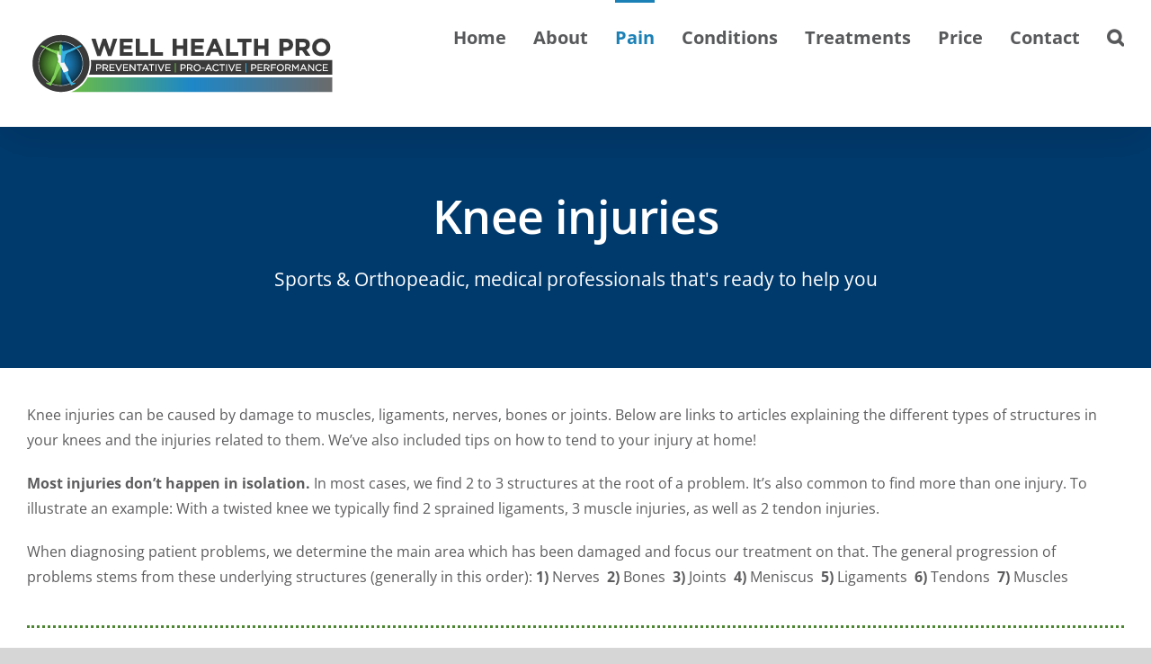

--- FILE ---
content_type: text/html; charset=UTF-8
request_url: https://physiopretoria.co.za/knee
body_size: 37952
content:
<!DOCTYPE html><html class="avada-html-layout-wide avada-html-header-position-top avada-is-100-percent-template" lang="en-ZA" prefix="og: http://ogp.me/ns# fb: http://ogp.me/ns/fb#"><head><meta http-equiv="X-UA-Compatible" content="IE=edge" /><meta http-equiv="Content-Type" content="text/html; charset=utf-8"/><meta name="viewport" content="width=device-width, initial-scale=1" /><meta name='robots' content='index, follow, max-image-preview:large, max-snippet:-1, max-video-preview:-1' /><style>img:is([sizes="auto" i],[sizes^="auto," i]){contain-intrinsic-size:3000px 1500px}</style><title>Knee Conditions &amp; injuries that our Physiotherapist treat @WHP</title><meta name="description" content="Knee conditions that our Physiotherapist diagnose and treat at our private practice. Looking for advice and an expert opinion. Ask our team" /><link rel="canonical" href="https://physiopretoria.co.za/knee" /><meta property="og:locale" content="en_US" /><meta property="og:type" content="article" /><meta property="og:title" content="Knee - Well Health Pro" /><meta property="og:description" content="Knee conditions that our Physiotherapist diagnose and treat at our private practice. Looking for advice and an expert opinion. Ask our team" /><meta property="og:url" content="https://physiopretoria.co.za/knee" /><meta property="og:site_name" content="Well Health Pro" /><meta property="article:publisher" content="https://www.facebook.com/Cilliers-Swart-Physiotherapy-686046261411738/timeline/" /><meta property="article:modified_time" content="2024-03-14T10:07:54+00:00" /><meta property="og:image" content="https://physiopretoria.co.za/corpus/content/media/2017/08/Knee-pain-muscle-ligament-tendon-joint_black.jpg" /><meta property="og:image:width" content="760" /><meta property="og:image:height" content="900" /><meta property="og:image:type" content="image/jpeg" /><meta name="twitter:card" content="summary_large_image" /><meta name="twitter:site" content="@PhysioPretoria" /><meta name="twitter:label1" content="Est. reading time" /><meta name="twitter:data1" content="25 minutes" /> <script type="application/ld+json" class="yoast-schema-graph">{"@context":"https://schema.org","@graph":[{"@type":"WebPage","@id":"https://physiopretoria.co.za/knee","url":"https://physiopretoria.co.za/knee","name":"Knee Conditions & injuries that our Physiotherapist treat @WHP","isPartOf":{"@id":"https://physiopretoria.co.za/#website"},"primaryImageOfPage":{"@id":"https://physiopretoria.co.za/knee#primaryimage"},"image":{"@id":"https://physiopretoria.co.za/knee#primaryimage"},"thumbnailUrl":"https://physiopretoria.co.za/corpus/content/media/2017/08/Knee-pain-muscle-ligament-tendon-joint_black.jpg","datePublished":"2024-03-05T07:19:55+00:00","dateModified":"2024-03-14T10:07:54+00:00","description":"Knee conditions that our Physiotherapist diagnose and treat at our private practice. Looking for advice and an expert opinion. Ask our team","breadcrumb":{"@id":"https://physiopretoria.co.za/knee#breadcrumb"},"inLanguage":"en-ZA","potentialAction":[{"@type":"ReadAction","target":["https://physiopretoria.co.za/knee"]}]},{"@type":"ImageObject","inLanguage":"en-ZA","@id":"https://physiopretoria.co.za/knee#primaryimage","url":"https://physiopretoria.co.za/corpus/content/media/2017/08/Knee-pain-muscle-ligament-tendon-joint_black.jpg","contentUrl":"https://physiopretoria.co.za/corpus/content/media/2017/08/Knee-pain-muscle-ligament-tendon-joint_black.jpg","width":760,"height":900,"caption":"Knee pain (muscle, ligament, tendon, joint)_black"},{"@type":"BreadcrumbList","@id":"https://physiopretoria.co.za/knee#breadcrumb","itemListElement":[{"@type":"ListItem","position":1,"name":"Home","item":"https://physiopretoria.co.za/"},{"@type":"ListItem","position":2,"name":"Knee"}]},{"@type":"WebSite","@id":"https://physiopretoria.co.za/#website","url":"https://physiopretoria.co.za/","name":"Well Health Pro","description":"Physiotherapist in Pretoria East","publisher":{"@id":"https://physiopretoria.co.za/#organization"},"alternateName":"WHP","potentialAction":[{"@type":"SearchAction","target":{"@type":"EntryPoint","urlTemplate":"https://physiopretoria.co.za/?s={search_term_string}"},"query-input":{"@type":"PropertyValueSpecification","valueRequired":true,"valueName":"search_term_string"}}],"inLanguage":"en-ZA"},{"@type":"Organization","@id":"https://physiopretoria.co.za/#organization","name":"Well Heath Pro","alternateName":"WHP","url":"https://physiopretoria.co.za/","logo":{"@type":"ImageObject","inLanguage":"en-ZA","@id":"https://physiopretoria.co.za/#/schema/logo/image/","url":"https://physiopretoria.co.za/corpus/content/media/2021/08/Well-Health-Pro-Physiotherapipsts-MobRetina-Logo-708x240jpg.jpg","contentUrl":"https://physiopretoria.co.za/corpus/content/media/2021/08/Well-Health-Pro-Physiotherapipsts-MobRetina-Logo-708x240jpg.jpg","width":709,"height":241,"caption":"Well Heath Pro"},"image":{"@id":"https://physiopretoria.co.za/#/schema/logo/image/"},"sameAs":["https://www.facebook.com/Cilliers-Swart-Physiotherapy-686046261411738/timeline/","https://x.com/PhysioPretoria","https://za.linkedin.com/pub/cilliers-swart-physiotherapy/56/658/895","http://www.youtube.com/channel/UCOsR-aprFsGdkAKFy1jc-xw"]}]}</script> <link rel='dns-prefetch' href='//www.googletagmanager.com' /><link rel="alternate" type="application/rss+xml" title="Well Health Pro &raquo; Feed" href="https://physiopretoria.co.za/feed" /><link rel="alternate" type="application/rss+xml" title="Well Health Pro &raquo; Comments Feed" href="https://physiopretoria.co.za/comments/feed" /><link rel="shortcut icon" href="https://physiopretoria.co.za/corpus/content/media/2021/10/Favicon-for-your-website_32x32.png" type="image/x-icon" /><link rel="apple-touch-icon" sizes="180x180" href="https://physiopretoria.co.za/corpus/content/media/2021/10/Favicon_Apple-iPhone-Retina-version_114x114.png"><link rel="icon" sizes="192x192" href="https://physiopretoria.co.za/corpus/content/media/2021/10/Favicon_Apple-iPhone-Retina-version_114x114.png"><meta name="msapplication-TileImage" content="https://physiopretoria.co.za/corpus/content/media/2021/10/Favicon_Apple-iPad_Retina-version_72x72-copy.png"><meta name="description" content="Knee injuries can be caused by damage to muscles, ligaments, nerves, bones or joints. Below are links to articles explaining the different types of structures in your knees and the injuries related to them. We’ve also included tips on how to tend to your injury at home! Most injuries don’t happen in isolation. In most cases,"/><meta property="og:locale" content="en_ZA"/><meta property="og:type" content="article"/><meta property="og:site_name" content="Well Health Pro"/><meta property="og:title" content="Knee Conditions &amp; injuries that our Physiotherapist treat @WHP"/><meta property="og:description" content="Knee injuries can be caused by damage to muscles, ligaments, nerves, bones or joints. Below are links to articles explaining the different types of structures in your knees and the injuries related to them. We’ve also included tips on how to tend to your injury at home! Most injuries don’t happen in isolation. In most cases,"/><meta property="og:url" content="https://physiopretoria.co.za/knee"/><meta property="article:modified_time" content="2024-03-14T10:07:54+02:00"/><meta property="og:image" content="https://physiopretoria.co.za/corpus/content/media/2017/08/Knee-pain-muscle-ligament-tendon-joint_black.jpg"/><meta property="og:image:width" content="760"/><meta property="og:image:height" content="900"/><meta property="og:image:type" content="image/jpeg"/><style id='wp-emoji-styles-inline-css' type='text/css'>img.wp-smiley,img.emoji{display:inline!important;border:none!important;box-shadow:none!important;height:1em!important;width:1em!important;margin:0 0.07em!important;vertical-align:-0.1em!important;background:none!important;padding:0!important}</style><link rel='stylesheet' id='wp-block-library-css' href='https://physiopretoria.co.za/corpus/wp-includes/css/dist/block-library/style.min.css' type='text/css' media='all' /><style id='wp-block-library-theme-inline-css' type='text/css'>.wp-block-audio :where(figcaption){color:#555;font-size:13px;text-align:center}.is-dark-theme .wp-block-audio :where(figcaption){color:#ffffffa6}.wp-block-audio{margin:0 0 1em}.wp-block-code{border:1px solid #ccc;border-radius:4px;font-family:Menlo,Consolas,monaco,monospace;padding:.8em 1em}.wp-block-embed :where(figcaption){color:#555;font-size:13px;text-align:center}.is-dark-theme .wp-block-embed :where(figcaption){color:#ffffffa6}.wp-block-embed{margin:0 0 1em}.blocks-gallery-caption{color:#555;font-size:13px;text-align:center}.is-dark-theme .blocks-gallery-caption{color:#ffffffa6}:root :where(.wp-block-image figcaption){color:#555;font-size:13px;text-align:center}.is-dark-theme :root :where(.wp-block-image figcaption){color:#ffffffa6}.wp-block-image{margin:0 0 1em}.wp-block-pullquote{border-bottom:4px solid;border-top:4px solid;color:currentColor;margin-bottom:1.75em}.wp-block-pullquote cite,.wp-block-pullquote footer,.wp-block-pullquote__citation{color:currentColor;font-size:.8125em;font-style:normal;text-transform:uppercase}.wp-block-quote{border-left:.25em solid;margin:0 0 1.75em;padding-left:1em}.wp-block-quote cite,.wp-block-quote footer{color:currentColor;font-size:.8125em;font-style:normal;position:relative}.wp-block-quote:where(.has-text-align-right){border-left:none;border-right:.25em solid;padding-left:0;padding-right:1em}.wp-block-quote:where(.has-text-align-center){border:none;padding-left:0}.wp-block-quote.is-large,.wp-block-quote.is-style-large,.wp-block-quote:where(.is-style-plain){border:none}.wp-block-search .wp-block-search__label{font-weight:700}.wp-block-search__button{border:1px solid #ccc;padding:.375em .625em}:where(.wp-block-group.has-background){padding:1.25em 2.375em}.wp-block-separator.has-css-opacity{opacity:.4}.wp-block-separator{border:none;border-bottom:2px solid;margin-left:auto;margin-right:auto}.wp-block-separator.has-alpha-channel-opacity{opacity:1}.wp-block-separator:not(.is-style-wide):not(.is-style-dots){width:100px}.wp-block-separator.has-background:not(.is-style-dots){border-bottom:none;height:1px}.wp-block-separator.has-background:not(.is-style-wide):not(.is-style-dots){height:2px}.wp-block-table{margin:0 0 1em}.wp-block-table td,.wp-block-table th{word-break:normal}.wp-block-table :where(figcaption){color:#555;font-size:13px;text-align:center}.is-dark-theme .wp-block-table :where(figcaption){color:#ffffffa6}.wp-block-video :where(figcaption){color:#555;font-size:13px;text-align:center}.is-dark-theme .wp-block-video :where(figcaption){color:#ffffffa6}.wp-block-video{margin:0 0 1em}:root :where(.wp-block-template-part.has-background){margin-bottom:0;margin-top:0;padding:1.25em 2.375em}</style><style id='classic-theme-styles-inline-css' type='text/css'>
/*! This file is auto-generated */
.wp-block-button__link{color:#fff;background-color:#32373c;border-radius:9999px;box-shadow:none;text-decoration:none;padding:calc(.667em + 2px) calc(1.333em + 2px);font-size:1.125em}.wp-block-file__button{background:#32373c;color:#fff;text-decoration:none}</style><style id='global-styles-inline-css' type='text/css'>:root{--wp--preset--aspect-ratio--square:1;--wp--preset--aspect-ratio--4-3:4/3;--wp--preset--aspect-ratio--3-4:3/4;--wp--preset--aspect-ratio--3-2:3/2;--wp--preset--aspect-ratio--2-3:2/3;--wp--preset--aspect-ratio--16-9:16/9;--wp--preset--aspect-ratio--9-16:9/16;--wp--preset--color--black:#000;--wp--preset--color--cyan-bluish-gray:#abb8c3;--wp--preset--color--white:#fff;--wp--preset--color--pale-pink:#f78da7;--wp--preset--color--vivid-red:#cf2e2e;--wp--preset--color--luminous-vivid-orange:#ff6900;--wp--preset--color--luminous-vivid-amber:#fcb900;--wp--preset--color--light-green-cyan:#7bdcb5;--wp--preset--color--vivid-green-cyan:#00d084;--wp--preset--color--pale-cyan-blue:#8ed1fc;--wp--preset--color--vivid-cyan-blue:#0693e3;--wp--preset--color--vivid-purple:#9b51e0;--wp--preset--color--awb-color-1:#fff;--wp--preset--color--awb-color-2:#f6f6f6;--wp--preset--color--awb-color-3:#1a80b6;--wp--preset--color--awb-color-4:#747474;--wp--preset--color--awb-color-5:#1a80b6;--wp--preset--color--awb-color-6:#5c5c5e;--wp--preset--color--awb-color-7:#333;--wp--preset--color--awb-color-8:#003a6d;--wp--preset--color--awb-color-custom-10:#e0dede;--wp--preset--color--awb-color-custom-11:#edeeee;--wp--preset--color--awb-color-custom-12:#393e36;--wp--preset--color--awb-color-custom-13:#1a75ad;--wp--preset--color--awb-color-custom-14:#4c8632;--wp--preset--color--awb-color-custom-15:#0d3955;--wp--preset--color--awb-color-custom-16:#396326;--wp--preset--color--awb-color-custom-17:#888989;--wp--preset--color--awb-color-custom-18:#38b2e3;--wp--preset--color--awb-color-custom-1:#80d159;--wp--preset--color--awb-color-custom-2:#e23a07;--wp--preset--color--awb-color-custom-3:#003a6d;--wp--preset--color--awb-color-custom-4:#8bc34a;--wp--preset--color--awb-color-custom-5:#6689a7;--wp--preset--color--awb-color-custom-6:#99b0c5;--wp--preset--color--awb-color-custom-7:#b9db93;--wp--preset--gradient--vivid-cyan-blue-to-vivid-purple:linear-gradient(135deg,rgba(6,147,227,1) 0%,rgb(155,81,224) 100%);--wp--preset--gradient--light-green-cyan-to-vivid-green-cyan:linear-gradient(135deg,rgb(122,220,180) 0%,rgb(0,208,130) 100%);--wp--preset--gradient--luminous-vivid-amber-to-luminous-vivid-orange:linear-gradient(135deg,rgba(252,185,0,1) 0%,rgba(255,105,0,1) 100%);--wp--preset--gradient--luminous-vivid-orange-to-vivid-red:linear-gradient(135deg,rgba(255,105,0,1) 0%,rgb(207,46,46) 100%);--wp--preset--gradient--very-light-gray-to-cyan-bluish-gray:linear-gradient(135deg,rgb(238,238,238) 0%,rgb(169,184,195) 100%);--wp--preset--gradient--cool-to-warm-spectrum:linear-gradient(135deg,rgb(74,234,220) 0%,rgb(151,120,209) 20%,rgb(207,42,186) 40%,rgb(238,44,130) 60%,rgb(251,105,98) 80%,rgb(254,248,76) 100%);--wp--preset--gradient--blush-light-purple:linear-gradient(135deg,rgb(255,206,236) 0%,rgb(152,150,240) 100%);--wp--preset--gradient--blush-bordeaux:linear-gradient(135deg,rgb(254,205,165) 0%,rgb(254,45,45) 50%,rgb(107,0,62) 100%);--wp--preset--gradient--luminous-dusk:linear-gradient(135deg,rgb(255,203,112) 0%,rgb(199,81,192) 50%,rgb(65,88,208) 100%);--wp--preset--gradient--pale-ocean:linear-gradient(135deg,rgb(255,245,203) 0%,rgb(182,227,212) 50%,rgb(51,167,181) 100%);--wp--preset--gradient--electric-grass:linear-gradient(135deg,rgb(202,248,128) 0%,rgb(113,206,126) 100%);--wp--preset--gradient--midnight:linear-gradient(135deg,rgb(2,3,129) 0%,rgb(40,116,252) 100%);--wp--preset--font-size--small:12px;--wp--preset--font-size--medium:20px;--wp--preset--font-size--large:24px;--wp--preset--font-size--x-large:42px;--wp--preset--font-size--normal:16px;--wp--preset--font-size--xlarge:32px;--wp--preset--font-size--huge:48px;--wp--preset--spacing--20:.44rem;--wp--preset--spacing--30:.67rem;--wp--preset--spacing--40:1rem;--wp--preset--spacing--50:1.5rem;--wp--preset--spacing--60:2.25rem;--wp--preset--spacing--70:3.38rem;--wp--preset--spacing--80:5.06rem;--wp--preset--shadow--natural:6px 6px 9px rgba(0,0,0,.2);--wp--preset--shadow--deep:12px 12px 50px rgba(0,0,0,.4);--wp--preset--shadow--sharp:6px 6px 0 rgba(0,0,0,.2);--wp--preset--shadow--outlined:6px 6px 0 -3px rgba(255,255,255,1),6px 6px rgba(0,0,0,1);--wp--preset--shadow--crisp:6px 6px 0 rgba(0,0,0,1)}:where(.is-layout-flex){gap:.5em}:where(.is-layout-grid){gap:.5em}body .is-layout-flex{display:flex}.is-layout-flex{flex-wrap:wrap;align-items:center}.is-layout-flex>:is(*,div){margin:0}body .is-layout-grid{display:grid}.is-layout-grid>:is(*,div){margin:0}:where(.wp-block-columns.is-layout-flex){gap:2em}:where(.wp-block-columns.is-layout-grid){gap:2em}:where(.wp-block-post-template.is-layout-flex){gap:1.25em}:where(.wp-block-post-template.is-layout-grid){gap:1.25em}.has-black-color{color:var(--wp--preset--color--black)!important}.has-cyan-bluish-gray-color{color:var(--wp--preset--color--cyan-bluish-gray)!important}.has-white-color{color:var(--wp--preset--color--white)!important}.has-pale-pink-color{color:var(--wp--preset--color--pale-pink)!important}.has-vivid-red-color{color:var(--wp--preset--color--vivid-red)!important}.has-luminous-vivid-orange-color{color:var(--wp--preset--color--luminous-vivid-orange)!important}.has-luminous-vivid-amber-color{color:var(--wp--preset--color--luminous-vivid-amber)!important}.has-light-green-cyan-color{color:var(--wp--preset--color--light-green-cyan)!important}.has-vivid-green-cyan-color{color:var(--wp--preset--color--vivid-green-cyan)!important}.has-pale-cyan-blue-color{color:var(--wp--preset--color--pale-cyan-blue)!important}.has-vivid-cyan-blue-color{color:var(--wp--preset--color--vivid-cyan-blue)!important}.has-vivid-purple-color{color:var(--wp--preset--color--vivid-purple)!important}.has-black-background-color{background-color:var(--wp--preset--color--black)!important}.has-cyan-bluish-gray-background-color{background-color:var(--wp--preset--color--cyan-bluish-gray)!important}.has-white-background-color{background-color:var(--wp--preset--color--white)!important}.has-pale-pink-background-color{background-color:var(--wp--preset--color--pale-pink)!important}.has-vivid-red-background-color{background-color:var(--wp--preset--color--vivid-red)!important}.has-luminous-vivid-orange-background-color{background-color:var(--wp--preset--color--luminous-vivid-orange)!important}.has-luminous-vivid-amber-background-color{background-color:var(--wp--preset--color--luminous-vivid-amber)!important}.has-light-green-cyan-background-color{background-color:var(--wp--preset--color--light-green-cyan)!important}.has-vivid-green-cyan-background-color{background-color:var(--wp--preset--color--vivid-green-cyan)!important}.has-pale-cyan-blue-background-color{background-color:var(--wp--preset--color--pale-cyan-blue)!important}.has-vivid-cyan-blue-background-color{background-color:var(--wp--preset--color--vivid-cyan-blue)!important}.has-vivid-purple-background-color{background-color:var(--wp--preset--color--vivid-purple)!important}.has-black-border-color{border-color:var(--wp--preset--color--black)!important}.has-cyan-bluish-gray-border-color{border-color:var(--wp--preset--color--cyan-bluish-gray)!important}.has-white-border-color{border-color:var(--wp--preset--color--white)!important}.has-pale-pink-border-color{border-color:var(--wp--preset--color--pale-pink)!important}.has-vivid-red-border-color{border-color:var(--wp--preset--color--vivid-red)!important}.has-luminous-vivid-orange-border-color{border-color:var(--wp--preset--color--luminous-vivid-orange)!important}.has-luminous-vivid-amber-border-color{border-color:var(--wp--preset--color--luminous-vivid-amber)!important}.has-light-green-cyan-border-color{border-color:var(--wp--preset--color--light-green-cyan)!important}.has-vivid-green-cyan-border-color{border-color:var(--wp--preset--color--vivid-green-cyan)!important}.has-pale-cyan-blue-border-color{border-color:var(--wp--preset--color--pale-cyan-blue)!important}.has-vivid-cyan-blue-border-color{border-color:var(--wp--preset--color--vivid-cyan-blue)!important}.has-vivid-purple-border-color{border-color:var(--wp--preset--color--vivid-purple)!important}.has-vivid-cyan-blue-to-vivid-purple-gradient-background{background:var(--wp--preset--gradient--vivid-cyan-blue-to-vivid-purple)!important}.has-light-green-cyan-to-vivid-green-cyan-gradient-background{background:var(--wp--preset--gradient--light-green-cyan-to-vivid-green-cyan)!important}.has-luminous-vivid-amber-to-luminous-vivid-orange-gradient-background{background:var(--wp--preset--gradient--luminous-vivid-amber-to-luminous-vivid-orange)!important}.has-luminous-vivid-orange-to-vivid-red-gradient-background{background:var(--wp--preset--gradient--luminous-vivid-orange-to-vivid-red)!important}.has-very-light-gray-to-cyan-bluish-gray-gradient-background{background:var(--wp--preset--gradient--very-light-gray-to-cyan-bluish-gray)!important}.has-cool-to-warm-spectrum-gradient-background{background:var(--wp--preset--gradient--cool-to-warm-spectrum)!important}.has-blush-light-purple-gradient-background{background:var(--wp--preset--gradient--blush-light-purple)!important}.has-blush-bordeaux-gradient-background{background:var(--wp--preset--gradient--blush-bordeaux)!important}.has-luminous-dusk-gradient-background{background:var(--wp--preset--gradient--luminous-dusk)!important}.has-pale-ocean-gradient-background{background:var(--wp--preset--gradient--pale-ocean)!important}.has-electric-grass-gradient-background{background:var(--wp--preset--gradient--electric-grass)!important}.has-midnight-gradient-background{background:var(--wp--preset--gradient--midnight)!important}.has-small-font-size{font-size:var(--wp--preset--font-size--small)!important}.has-medium-font-size{font-size:var(--wp--preset--font-size--medium)!important}.has-large-font-size{font-size:var(--wp--preset--font-size--large)!important}.has-x-large-font-size{font-size:var(--wp--preset--font-size--x-large)!important}:where(.wp-block-post-template.is-layout-flex){gap:1.25em}:where(.wp-block-post-template.is-layout-grid){gap:1.25em}:where(.wp-block-columns.is-layout-flex){gap:2em}:where(.wp-block-columns.is-layout-grid){gap:2em}:root :where(.wp-block-pullquote){font-size:1.5em;line-height:1.6}</style><link rel='stylesheet' id='fusion-dynamic-css-css' href='https://physiopretoria.co.za/corpus/content/media/fusion-styles/3e270f4fad9a2a8bed18c8c4d25e4d35.min.css?ver=3.12.2' type='text/css' media='all' /><style id='rocket-lazyload-inline-css' type='text/css'>.rll-youtube-player{position:relative;padding-bottom:56.23%;height:0;overflow:hidden;max-width:100%}.rll-youtube-player iframe{position:absolute;top:0;left:0;width:100%;height:100%;z-index:100;background:0 0}.rll-youtube-player img{bottom:0;display:block;left:0;margin:auto;max-width:100%;width:100%;position:absolute;right:0;top:0;border:none;height:auto;cursor:pointer;-webkit-transition:.4s all;-moz-transition:.4s all;transition:.4s all}.rll-youtube-player img:hover{-webkit-filter:brightness(75%)}.rll-youtube-player .play{height:72px;width:72px;left:50%;top:50%;margin-left:-36px;margin-top:-36px;position:absolute;background:url(/corpus/content/addons/wp-rocket/assets/img/youtube.png) no-repeat;cursor:pointer}</style><link rel='stylesheet' id='avada-fullwidth-md-css' href='/corpus/content/addons/fusion-builder/assets/css/media/fullwidth-md.min.css?ver=3.12.2' type='text/css' media='only screen and (max-width: 1024px)' /><link rel='stylesheet' id='avada-fullwidth-sm-css' href='/corpus/content/addons/fusion-builder/assets/css/media/fullwidth-sm.min.css?ver=3.12.2' type='text/css' media='only screen and (max-width: 640px)' /><link rel='stylesheet' id='avada-icon-md-css' href='/corpus/content/addons/fusion-builder/assets/css/media/icon-md.min.css?ver=3.12.2' type='text/css' media='only screen and (max-width: 1024px)' /><link rel='stylesheet' id='avada-icon-sm-css' href='/corpus/content/addons/fusion-builder/assets/css/media/icon-sm.min.css?ver=3.12.2' type='text/css' media='only screen and (max-width: 640px)' /><link rel='stylesheet' id='avada-grid-md-css' href='/corpus/content/addons/fusion-builder/assets/css/media/grid-md.min.css?ver=7.12.2' type='text/css' media='only screen and (max-width: 1024px)' /><link rel='stylesheet' id='avada-grid-sm-css' href='/corpus/content/addons/fusion-builder/assets/css/media/grid-sm.min.css?ver=7.12.2' type='text/css' media='only screen and (max-width: 640px)' /><link rel='stylesheet' id='avada-image-md-css' href='/corpus/content/addons/fusion-builder/assets/css/media/image-md.min.css?ver=7.12.2' type='text/css' media='only screen and (max-width: 1024px)' /><link rel='stylesheet' id='avada-image-sm-css' href='/corpus/content/addons/fusion-builder/assets/css/media/image-sm.min.css?ver=7.12.2' type='text/css' media='only screen and (max-width: 640px)' /><link rel='stylesheet' id='avada-person-md-css' href='/corpus/content/addons/fusion-builder/assets/css/media/person-md.min.css?ver=7.12.2' type='text/css' media='only screen and (max-width: 1024px)' /><link rel='stylesheet' id='avada-person-sm-css' href='/corpus/content/addons/fusion-builder/assets/css/media/person-sm.min.css?ver=7.12.2' type='text/css' media='only screen and (max-width: 640px)' /><link rel='stylesheet' id='avada-section-separator-md-css' href='/corpus/content/addons/fusion-builder/assets/css/media/section-separator-md.min.css?ver=3.12.2' type='text/css' media='only screen and (max-width: 1024px)' /><link rel='stylesheet' id='avada-section-separator-sm-css' href='/corpus/content/addons/fusion-builder/assets/css/media/section-separator-sm.min.css?ver=3.12.2' type='text/css' media='only screen and (max-width: 640px)' /><link rel='stylesheet' id='avada-social-sharing-md-css' href='/corpus/content/addons/fusion-builder/assets/css/media/social-sharing-md.min.css?ver=7.12.2' type='text/css' media='only screen and (max-width: 1024px)' /><link rel='stylesheet' id='avada-social-sharing-sm-css' href='/corpus/content/addons/fusion-builder/assets/css/media/social-sharing-sm.min.css?ver=7.12.2' type='text/css' media='only screen and (max-width: 640px)' /><link rel='stylesheet' id='avada-social-links-md-css' href='/corpus/content/addons/fusion-builder/assets/css/media/social-links-md.min.css?ver=7.12.2' type='text/css' media='only screen and (max-width: 1024px)' /><link rel='stylesheet' id='avada-social-links-sm-css' href='/corpus/content/addons/fusion-builder/assets/css/media/social-links-sm.min.css?ver=7.12.2' type='text/css' media='only screen and (max-width: 640px)' /><link rel='stylesheet' id='avada-tabs-lg-min-css' href='/corpus/content/addons/fusion-builder/assets/css/media/tabs-lg-min.min.css?ver=7.12.2' type='text/css' media='only screen and (min-width: 640px)' /><link rel='stylesheet' id='avada-tabs-lg-max-css' href='/corpus/content/addons/fusion-builder/assets/css/media/tabs-lg-max.min.css?ver=7.12.2' type='text/css' media='only screen and (max-width: 640px)' /><link rel='stylesheet' id='avada-tabs-md-css' href='/corpus/content/addons/fusion-builder/assets/css/media/tabs-md.min.css?ver=7.12.2' type='text/css' media='only screen and (max-width: 1024px)' /><link rel='stylesheet' id='avada-tabs-sm-css' href='/corpus/content/addons/fusion-builder/assets/css/media/tabs-sm.min.css?ver=7.12.2' type='text/css' media='only screen and (max-width: 640px)' /><link rel='stylesheet' id='awb-text-md-css' href='/corpus/content/addons/fusion-builder/assets/css/media/text-md.min.css?ver=3.12.2' type='text/css' media='only screen and (max-width: 1024px)' /><link rel='stylesheet' id='awb-text-sm-css' href='/corpus/content/addons/fusion-builder/assets/css/media/text-sm.min.css?ver=3.12.2' type='text/css' media='only screen and (max-width: 640px)' /><link rel='stylesheet' id='awb-title-md-css' href='/corpus/content/addons/fusion-builder/assets/css/media/title-md.min.css?ver=3.12.2' type='text/css' media='only screen and (max-width: 1024px)' /><link rel='stylesheet' id='awb-title-sm-css' href='/corpus/content/addons/fusion-builder/assets/css/media/title-sm.min.css?ver=3.12.2' type='text/css' media='only screen and (max-width: 640px)' /><link rel='stylesheet' id='awb-post-card-image-sm-css' href='/corpus/content/addons/fusion-builder/assets/css/media/post-card-image-sm.min.css?ver=3.12.2' type='text/css' media='only screen and (max-width: 640px)' /><link rel='stylesheet' id='avada-swiper-md-css' href='/corpus/content/addons/fusion-builder/assets/css/media/swiper-md.min.css?ver=7.12.2' type='text/css' media='only screen and (max-width: 1024px)' /><link rel='stylesheet' id='avada-swiper-sm-css' href='/corpus/content/addons/fusion-builder/assets/css/media/swiper-sm.min.css?ver=7.12.2' type='text/css' media='only screen and (max-width: 640px)' /><link rel='stylesheet' id='avada-post-cards-md-css' href='/corpus/content/addons/fusion-builder/assets/css/media/post-cards-md.min.css?ver=7.12.2' type='text/css' media='only screen and (max-width: 1024px)' /><link rel='stylesheet' id='avada-post-cards-sm-css' href='/corpus/content/addons/fusion-builder/assets/css/media/post-cards-sm.min.css?ver=7.12.2' type='text/css' media='only screen and (max-width: 640px)' /><link rel='stylesheet' id='avada-facebook-page-md-css' href='/corpus/content/addons/fusion-builder/assets/css/media/facebook-page-md.min.css?ver=7.12.2' type='text/css' media='only screen and (max-width: 1024px)' /><link rel='stylesheet' id='avada-facebook-page-sm-css' href='/corpus/content/addons/fusion-builder/assets/css/media/facebook-page-sm.min.css?ver=7.12.2' type='text/css' media='only screen and (max-width: 640px)' /><link rel='stylesheet' id='avada-twitter-timeline-md-css' href='/corpus/content/addons/fusion-builder/assets/css/media/twitter-timeline-md.min.css?ver=7.12.2' type='text/css' media='only screen and (max-width: 1024px)' /><link rel='stylesheet' id='avada-twitter-timeline-sm-css' href='/corpus/content/addons/fusion-builder/assets/css/media/twitter-timeline-sm.min.css?ver=7.12.2' type='text/css' media='only screen and (max-width: 640px)' /><link rel='stylesheet' id='avada-flickr-md-css' href='/corpus/content/addons/fusion-builder/assets/css/media/flickr-md.min.css?ver=7.12.2' type='text/css' media='only screen and (max-width: 1024px)' /><link rel='stylesheet' id='avada-flickr-sm-css' href='/corpus/content/addons/fusion-builder/assets/css/media/flickr-sm.min.css?ver=7.12.2' type='text/css' media='only screen and (max-width: 640px)' /><link rel='stylesheet' id='avada-tagcloud-md-css' href='/corpus/content/addons/fusion-builder/assets/css/media/tagcloud-md.min.css?ver=7.12.2' type='text/css' media='only screen and (max-width: 1024px)' /><link rel='stylesheet' id='avada-tagcloud-sm-css' href='/corpus/content/addons/fusion-builder/assets/css/media/tagcloud-sm.min.css?ver=7.12.2' type='text/css' media='only screen and (max-width: 640px)' /><link rel='stylesheet' id='avada-instagram-md-css' href='/corpus/content/addons/fusion-builder/assets/css/media/instagram-md.min.css?ver=7.12.2' type='text/css' media='only screen and (max-width: 1024px)' /><link rel='stylesheet' id='avada-instagram-sm-css' href='/corpus/content/addons/fusion-builder/assets/css/media/instagram-sm.min.css?ver=7.12.2' type='text/css' media='only screen and (max-width: 640px)' /><link rel='stylesheet' id='awb-meta-md-css' href='/corpus/content/addons/fusion-builder/assets/css/media/meta-md.min.css?ver=7.12.2' type='text/css' media='only screen and (max-width: 1024px)' /><link rel='stylesheet' id='awb-meta-sm-css' href='/corpus/content/addons/fusion-builder/assets/css/media/meta-sm.min.css?ver=7.12.2' type='text/css' media='only screen and (max-width: 640px)' /><link rel='stylesheet' id='awb-layout-colums-md-css' href='/corpus/content/addons/fusion-builder/assets/css/media/layout-columns-md.min.css?ver=3.12.2' type='text/css' media='only screen and (max-width: 1024px)' /><link rel='stylesheet' id='awb-layout-colums-sm-css' href='/corpus/content/addons/fusion-builder/assets/css/media/layout-columns-sm.min.css?ver=3.12.2' type='text/css' media='only screen and (max-width: 640px)' /><link rel='stylesheet' id='avada-max-1c-css' href='/corpus/content/themes/Avada/assets/css/media/max-1c.min.css?ver=7.12.2' type='text/css' media='only screen and (max-width: 640px)' /><link rel='stylesheet' id='avada-max-2c-css' href='/corpus/content/themes/Avada/assets/css/media/max-2c.min.css?ver=7.12.2' type='text/css' media='only screen and (max-width: 712px)' /><link rel='stylesheet' id='avada-min-2c-max-3c-css' href='/corpus/content/themes/Avada/assets/css/media/min-2c-max-3c.min.css?ver=7.12.2' type='text/css' media='only screen and (min-width: 712px) and (max-width: 784px)' /><link rel='stylesheet' id='avada-min-3c-max-4c-css' href='/corpus/content/themes/Avada/assets/css/media/min-3c-max-4c.min.css?ver=7.12.2' type='text/css' media='only screen and (min-width: 784px) and (max-width: 856px)' /><link rel='stylesheet' id='avada-min-4c-max-5c-css' href='/corpus/content/themes/Avada/assets/css/media/min-4c-max-5c.min.css?ver=7.12.2' type='text/css' media='only screen and (min-width: 856px) and (max-width: 928px)' /><link rel='stylesheet' id='avada-min-5c-max-6c-css' href='/corpus/content/themes/Avada/assets/css/media/min-5c-max-6c.min.css?ver=7.12.2' type='text/css' media='only screen and (min-width: 928px) and (max-width: 1000px)' /><link rel='stylesheet' id='avada-min-shbp-css' href='/corpus/content/themes/Avada/assets/css/media/min-shbp.min.css?ver=7.12.2' type='text/css' media='only screen and (min-width: 801px)' /><link rel='stylesheet' id='avada-min-shbp-header-legacy-css' href='/corpus/content/themes/Avada/assets/css/media/min-shbp-header-legacy.min.css?ver=7.12.2' type='text/css' media='only screen and (min-width: 801px)' /><link rel='stylesheet' id='avada-max-shbp-css' href='/corpus/content/themes/Avada/assets/css/media/max-shbp.min.css?ver=7.12.2' type='text/css' media='only screen and (max-width: 800px)' /><link rel='stylesheet' id='avada-max-shbp-header-legacy-css' href='/corpus/content/themes/Avada/assets/css/media/max-shbp-header-legacy.min.css?ver=7.12.2' type='text/css' media='only screen and (max-width: 800px)' /><link rel='stylesheet' id='avada-max-sh-shbp-css' href='/corpus/content/themes/Avada/assets/css/media/max-sh-shbp.min.css?ver=7.12.2' type='text/css' media='only screen and (max-width: 800px)' /><link rel='stylesheet' id='avada-max-sh-shbp-header-legacy-css' href='/corpus/content/themes/Avada/assets/css/media/max-sh-shbp-header-legacy.min.css?ver=7.12.2' type='text/css' media='only screen and (max-width: 800px)' /><link rel='stylesheet' id='avada-min-768-max-1024-p-css' href='/corpus/content/themes/Avada/assets/css/media/min-768-max-1024-p.min.css?ver=7.12.2' type='text/css' media='only screen and (min-device-width: 768px) and (max-device-width: 1024px) and (orientation: portrait)' /><link rel='stylesheet' id='avada-min-768-max-1024-p-header-legacy-css' href='/corpus/content/themes/Avada/assets/css/media/min-768-max-1024-p-header-legacy.min.css?ver=7.12.2' type='text/css' media='only screen and (min-device-width: 768px) and (max-device-width: 1024px) and (orientation: portrait)' /><link rel='stylesheet' id='avada-min-768-max-1024-l-css' href='/corpus/content/themes/Avada/assets/css/media/min-768-max-1024-l.min.css?ver=7.12.2' type='text/css' media='only screen and (min-device-width: 768px) and (max-device-width: 1024px) and (orientation: landscape)' /><link rel='stylesheet' id='avada-min-768-max-1024-l-header-legacy-css' href='/corpus/content/themes/Avada/assets/css/media/min-768-max-1024-l-header-legacy.min.css?ver=7.12.2' type='text/css' media='only screen and (min-device-width: 768px) and (max-device-width: 1024px) and (orientation: landscape)' /><link rel='stylesheet' id='avada-max-sh-cbp-css' href='/corpus/content/themes/Avada/assets/css/media/max-sh-cbp.min.css?ver=7.12.2' type='text/css' media='only screen and (max-width: 800px)' /><link rel='stylesheet' id='avada-max-sh-sbp-css' href='/corpus/content/themes/Avada/assets/css/media/max-sh-sbp.min.css?ver=7.12.2' type='text/css' media='only screen and (max-width: 800px)' /><link rel='stylesheet' id='avada-max-sh-640-css' href='/corpus/content/themes/Avada/assets/css/media/max-sh-640.min.css?ver=7.12.2' type='text/css' media='only screen and (max-width: 640px)' /><link rel='stylesheet' id='avada-max-shbp-18-css' href='/corpus/content/themes/Avada/assets/css/media/max-shbp-18.min.css?ver=7.12.2' type='text/css' media='only screen and (max-width: 782px)' /><link rel='stylesheet' id='avada-max-shbp-32-css' href='/corpus/content/themes/Avada/assets/css/media/max-shbp-32.min.css?ver=7.12.2' type='text/css' media='only screen and (max-width: 768px)' /><link rel='stylesheet' id='avada-min-sh-cbp-css' href='/corpus/content/themes/Avada/assets/css/media/min-sh-cbp.min.css?ver=7.12.2' type='text/css' media='only screen and (min-width: 800px)' /><link rel='stylesheet' id='avada-max-640-css' href='/corpus/content/themes/Avada/assets/css/media/max-640.min.css?ver=7.12.2' type='text/css' media='only screen and (max-device-width: 640px)' /><link rel='stylesheet' id='avada-max-main-css' href='/corpus/content/themes/Avada/assets/css/media/max-main.min.css?ver=7.12.2' type='text/css' media='only screen and (max-width: 1000px)' /><link rel='stylesheet' id='avada-max-cbp-css' href='/corpus/content/themes/Avada/assets/css/media/max-cbp.min.css?ver=7.12.2' type='text/css' media='only screen and (max-width: 800px)' /><link rel='stylesheet' id='avada-max-sh-cbp-social-sharing-css' href='/corpus/content/themes/Avada/assets/css/media/max-sh-cbp-social-sharing.min.css?ver=7.12.2' type='text/css' media='only screen and (max-width: 800px)' /><link rel='stylesheet' id='fb-max-sh-cbp-css' href='/corpus/content/addons/fusion-builder/assets/css/media/max-sh-cbp.min.css?ver=3.12.2' type='text/css' media='only screen and (max-width: 800px)' /><link rel='stylesheet' id='fb-min-768-max-1024-p-css' href='/corpus/content/addons/fusion-builder/assets/css/media/min-768-max-1024-p.min.css?ver=3.12.2' type='text/css' media='only screen and (min-device-width: 768px) and (max-device-width: 1024px) and (orientation: portrait)' /><link rel='stylesheet' id='fb-max-640-css' href='/corpus/content/addons/fusion-builder/assets/css/media/max-640.min.css?ver=3.12.2' type='text/css' media='only screen and (max-device-width: 640px)' /><link rel='stylesheet' id='fb-max-1c-css' href='/corpus/content/addons/fusion-builder/assets/css/media/max-1c.css?ver=3.12.2' type='text/css' media='only screen and (max-width: 640px)' /><link rel='stylesheet' id='fb-max-2c-css' href='/corpus/content/addons/fusion-builder/assets/css/media/max-2c.css?ver=3.12.2' type='text/css' media='only screen and (max-width: 712px)' /><link rel='stylesheet' id='fb-min-2c-max-3c-css' href='/corpus/content/addons/fusion-builder/assets/css/media/min-2c-max-3c.css?ver=3.12.2' type='text/css' media='only screen and (min-width: 712px) and (max-width: 784px)' /><link rel='stylesheet' id='fb-min-3c-max-4c-css' href='/corpus/content/addons/fusion-builder/assets/css/media/min-3c-max-4c.css?ver=3.12.2' type='text/css' media='only screen and (min-width: 784px) and (max-width: 856px)' /><link rel='stylesheet' id='fb-min-4c-max-5c-css' href='/corpus/content/addons/fusion-builder/assets/css/media/min-4c-max-5c.css?ver=3.12.2' type='text/css' media='only screen and (min-width: 856px) and (max-width: 928px)' /><link rel='stylesheet' id='fb-min-5c-max-6c-css' href='/corpus/content/addons/fusion-builder/assets/css/media/min-5c-max-6c.css?ver=3.12.2' type='text/css' media='only screen and (min-width: 928px) and (max-width: 1000px)' /><link rel='stylesheet' id='avada-off-canvas-md-css' href='/corpus/content/addons/fusion-builder/assets/css/media/off-canvas-md.min.css?ver=7.12.2' type='text/css' media='only screen and (max-width: 1024px)' /><link rel='stylesheet' id='avada-off-canvas-sm-css' href='/corpus/content/addons/fusion-builder/assets/css/media/off-canvas-sm.min.css?ver=7.12.2' type='text/css' media='only screen and (max-width: 640px)' /> <script type="text/javascript" src="https://physiopretoria.co.za/corpus/wp-includes/js/jquery/jquery.min.js?ver=3.7.1" id="jquery-core-js" defer></script> <script type="text/javascript" src="https://physiopretoria.co.za/corpus/wp-includes/js/jquery/jquery-migrate.min.js?ver=3.4.1" id="jquery-migrate-js" defer></script>   <script data-no-minify="1" type="text/javascript" src="/corpus/content/cache/busting/1/gtm-7e84ecfc64ff11e1573248a849c99f90.js" id="google_gtagjs-js" async></script> <script type="text/javascript" id="google_gtagjs-js-after">/* <![CDATA[ */ window.dataLayer = window.dataLayer || [];function gtag(){dataLayer.push(arguments);}
gtag("set","linker",{"domains":["physiopretoria.co.za"]});
gtag("js", new Date());
gtag("set", "developer_id.dZTNiMT", true);
gtag("config", "G-DL8VWT0Y11", {"googlesitekit_post_type":"page"}); /* ]]> */</script> <link rel="https://api.w.org/" href="https://physiopretoria.co.za/wp-json/" /><link rel="alternate" title="JSON" type="application/json" href="https://physiopretoria.co.za/wp-json/wp/v2/pages/9901" /><link rel="EditURI" type="application/rsd+xml" title="RSD" href="https://physiopretoria.co.za/corpus/xmlrpc.php?rsd" /><meta name="generator" content="WordPress 6.8.3" /><link rel='shortlink' href='https://physiopretoria.co.za/?p=9901' /><link rel="alternate" title="oEmbed (JSON)" type="application/json+oembed" href="https://physiopretoria.co.za/wp-json/oembed/1.0/embed?url=https%3A%2F%2Fphysiopretoria.co.za%2Fknee" /><link rel="alternate" title="oEmbed (XML)" type="text/xml+oembed" href="https://physiopretoria.co.za/wp-json/oembed/1.0/embed?url=https%3A%2F%2Fphysiopretoria.co.za%2Fknee&#038;format=xml" /><meta name="generator" content="Site Kit by Google 1.166.0" /><meta name="ti-site-data" content="eyJyIjoiMTowITc6MCEzMDowIiwibyI6Imh0dHBzOlwvXC9waHlzaW9wcmV0b3JpYS5jby56YVwvY29ycHVzXC93cC1hZG1pblwvYWRtaW4tYWpheC5waHA/YWN0aW9uPXRpX29ubGluZV91c2Vyc19nb29nbGUmYW1wO3A9JTJGa25lZSZhbXA7X3dwbm9uY2U9ZDEzM2VmYjYzZiJ9" /><link rel="preload" href="/corpus/content/themes/Avada/includes/lib/assets/fonts/icomoon/awb-icons.woff" as="font" type="font/woff" crossorigin><link rel="preload" href="/corpus/content/themes/Avada/includes/lib/assets/fonts/fontawesome/webfonts/fa-brands-400.woff2" as="font" type="font/woff2" crossorigin><link rel="preload" href="/corpus/content/themes/Avada/includes/lib/assets/fonts/fontawesome/webfonts/fa-regular-400.woff2" as="font" type="font/woff2" crossorigin><link rel="preload" href="/corpus/content/themes/Avada/includes/lib/assets/fonts/fontawesome/webfonts/fa-solid-900.woff2" as="font" type="font/woff2" crossorigin><style type="text/css" id="css-fb-visibility">@media screen and (max-width:640px){.fusion-no-small-visibility{display:none!important}body .sm-text-align-center{text-align:center!important}body .sm-text-align-left{text-align:left!important}body .sm-text-align-right{text-align:right!important}body .sm-flex-align-center{justify-content:center!important}body .sm-flex-align-flex-start{justify-content:flex-start!important}body .sm-flex-align-flex-end{justify-content:flex-end!important}body .sm-mx-auto{margin-left:auto!important;margin-right:auto!important}body .sm-ml-auto{margin-left:auto!important}body .sm-mr-auto{margin-right:auto!important}body .fusion-absolute-position-small{position:absolute;top:auto;width:100%}.awb-sticky.awb-sticky-small{position:sticky;top:var(--awb-sticky-offset,0)}}@media screen and (min-width:641px) and (max-width:1024px){.fusion-no-medium-visibility{display:none!important}body .md-text-align-center{text-align:center!important}body .md-text-align-left{text-align:left!important}body .md-text-align-right{text-align:right!important}body .md-flex-align-center{justify-content:center!important}body .md-flex-align-flex-start{justify-content:flex-start!important}body .md-flex-align-flex-end{justify-content:flex-end!important}body .md-mx-auto{margin-left:auto!important;margin-right:auto!important}body .md-ml-auto{margin-left:auto!important}body .md-mr-auto{margin-right:auto!important}body .fusion-absolute-position-medium{position:absolute;top:auto;width:100%}.awb-sticky.awb-sticky-medium{position:sticky;top:var(--awb-sticky-offset,0)}}@media screen and (min-width:1025px){.fusion-no-large-visibility{display:none!important}body .lg-text-align-center{text-align:center!important}body .lg-text-align-left{text-align:left!important}body .lg-text-align-right{text-align:right!important}body .lg-flex-align-center{justify-content:center!important}body .lg-flex-align-flex-start{justify-content:flex-start!important}body .lg-flex-align-flex-end{justify-content:flex-end!important}body .lg-mx-auto{margin-left:auto!important;margin-right:auto!important}body .lg-ml-auto{margin-left:auto!important}body .lg-mr-auto{margin-right:auto!important}body .fusion-absolute-position-large{position:absolute;top:auto;width:100%}.awb-sticky.awb-sticky-large{position:sticky;top:var(--awb-sticky-offset,0)}}</style><style type="text/css" id="wp-custom-css">.wpcf7-captchar,.wpcf7-form .wpcf7-date,.wpcf7-form .wpcf7-number,.wpcf7-form .wpcf7-quiz,.wpcf7-form .wpcf7-select,.wpcf7-form .wpcf7-text,.wpcf7-form .wpcf7-textarea{color:#555;font-size:1em}</style> <script type="text/javascript">var doc = document.documentElement;
			doc.setAttribute( 'data-useragent', navigator.userAgent );</script> <noscript><style id="rocket-lazyload-nojs-css">.rll-youtube-player,[data-lazy-src]{display:none!important}</style></noscript>  <script>(function(w,d,s,l,i){w[l]=w[l]||[];w[l].push({'gtm.start':
new Date().getTime(),event:'gtm.js'});var f=d.getElementsByTagName(s)[0],
j=d.createElement(s),dl=l!='dataLayer'?'&l='+l:'';j.async=true;j.src=
'https://www.googletagmanager.com/gtm.js?id='+i+dl;f.parentNode.insertBefore(j,f);
})(window,document,'script','dataLayer','GTM-WP22VD5');</script> </head><body data-rsssl=1 class="wp-singular page-template page-template-100-width page-template-100-width-php page page-id-9901 wp-theme-Avada fusion-image-hovers fusion-pagination-sizing fusion-button_type-flat fusion-button_span-no fusion-button_gradient-radial avada-image-rollover-circle-yes avada-image-rollover-yes avada-image-rollover-direction-left fusion-has-button-gradient fusion-body ltr fusion-sticky-header no-tablet-sticky-header no-mobile-sticky-header no-mobile-slidingbar no-mobile-totop avada-has-rev-slider-styles fusion-disable-outline fusion-sub-menu-fade mobile-logo-pos-left layout-wide-mode avada-has-boxed-modal-shadow-none layout-scroll-offset-full avada-has-zero-margin-offset-top fusion-top-header menu-text-align-center mobile-menu-design-modern fusion-show-pagination-text fusion-header-layout-v1 avada-responsive avada-footer-fx-none avada-menu-highlight-style-bar fusion-search-form-clean fusion-main-menu-search-dropdown fusion-avatar-circle avada-sticky-shrinkage avada-dropdown-styles avada-blog-layout-large avada-blog-archive-layout-large avada-header-shadow-yes avada-menu-icon-position-left avada-has-megamenu-shadow avada-has-mainmenu-dropdown-divider avada-has-mobile-menu-search avada-has-main-nav-search-icon avada-has-100-footer avada-has-breadcrumb-mobile-hidden avada-has-titlebar-content_only avada-has-pagination-width_height avada-flyout-menu-direction-fade avada-ec-views-v1" data-awb-post-id="9901"> <a class="skip-link screen-reader-text" href="#content">Skip to content</a><div id="boxed-wrapper"><div id="wrapper" class="fusion-wrapper"><div id="home" style="position:relative;top:-1px;"></div><header class="fusion-header-wrapper fusion-header-shadow"><div class="fusion-header-v1 fusion-logo-alignment fusion-logo-left fusion-sticky-menu-1 fusion-sticky-logo-1 fusion-mobile-logo-1 fusion-mobile-menu-design-modern"><div class="fusion-header-sticky-height"></div><div class="fusion-header"><div class="fusion-row"><div class="fusion-logo" data-margin-top="10px" data-margin-bottom="10px" data-margin-left="0px" data-margin-right="0px"> <a class="fusion-logo-link" href="https://physiopretoria.co.za/" > <img src="https://physiopretoria.co.za/corpus/content/media/2021/10/Well-Health-Pro-Website-Def-Logo-177x60-1.png" srcset="https://physiopretoria.co.za/corpus/content/media/2021/10/Well-Health-Pro-Website-Def-Logo-177x60-1.png 1x" width="346" height="121" alt="Well Health Pro Logo" data-retina_logo_url="" class="fusion-standard-logo" /> <img src="https://physiopretoria.co.za/corpus/content/media/2021/10/Well-Health-Pro-Website-Def-Logo-177x60-1.png" srcset="https://physiopretoria.co.za/corpus/content/media/2021/10/Well-Health-Pro-Website-Def-Logo-177x60-1.png 1x" width="346" height="121" alt="Well Health Pro Logo" data-retina_logo_url="" class="fusion-mobile-logo" /> <img src="https://physiopretoria.co.za/corpus/content/media/2021/10/Well-Health-Pro-Main-site-Logo-177x60-1.png" srcset="https://physiopretoria.co.za/corpus/content/media/2021/10/Well-Health-Pro-Main-site-Logo-177x60-1.png 1x, https://physiopretoria.co.za/corpus/content/media/2021/10/Well-Health-Pro-Website-Def-Logo-177x60-1.png 2x" width="178" height="61" style="max-height:61px;height:auto;" alt="Well Health Pro Logo" data-retina_logo_url="https://physiopretoria.co.za/corpus/content/media/2021/10/Well-Health-Pro-Website-Def-Logo-177x60-1.png" class="fusion-sticky-logo" /> </a></div><nav class="fusion-main-menu" aria-label="Main Menu"><ul id="menu-primary" class="fusion-menu"><li id="menu-item-38" class="menu-item menu-item-type-post_type menu-item-object-page menu-item-home menu-item-38" data-item-id="38"><a href="https://physiopretoria.co.za/" class="fusion-bar-highlight"><span class="menu-text">Home</span></a></li><li id="menu-item-37" class="menu-item menu-item-type-post_type menu-item-object-page menu-item-has-children menu-item-37 fusion-dropdown-menu" data-item-id="37"><a title="About us" href="https://physiopretoria.co.za/about" class="fusion-bar-highlight"><span class="menu-text">About</span></a><ul class="sub-menu"><li id="menu-item-743" class="menu-item menu-item-type-post_type menu-item-object-page menu-item-743 fusion-dropdown-submenu" ><a title="Jaco Swart Physiotherapist Pretoria" href="https://physiopretoria.co.za/about/jaco-swart" class="fusion-bar-highlight"><span>Jaco Swart</span></a></li><li id="menu-item-52" class="menu-item menu-item-type-post_type menu-item-object-page menu-item-52 fusion-dropdown-submenu" ><a title="Renier Cilliers Physiotherapist" href="https://physiopretoria.co.za/about/renier-cilliers-physiotherapist" class="fusion-bar-highlight"><span>Renier Cilliers</span></a></li><li id="menu-item-741" class="menu-item menu-item-type-post_type menu-item-object-page menu-item-741 fusion-dropdown-submenu" ><a title="Carli van Dyk Physiotherapist" href="https://physiopretoria.co.za/about/carli-van-dyk-physiotherapist" class="fusion-bar-highlight"><span>Carli van Dyk</span></a></li><li id="menu-item-10564" class="menu-item menu-item-type-post_type menu-item-object-page menu-item-10564 fusion-dropdown-submenu" ><a title="Nina Myburg Physiotherapist" href="https://physiopretoria.co.za/about/nina-myburg-physiotherapist" class="fusion-bar-highlight"><span>Nina Myburg</span></a></li><li id="menu-item-29456" class="menu-item menu-item-type-post_type menu-item-object-page menu-item-29456 fusion-dropdown-submenu" ><a title="Um&#8217;r Physio" href="https://physiopretoria.co.za/about/umr-ismail-physiotherapist" class="fusion-bar-highlight"><span>Um’r Ismail</span></a></li><li id="menu-item-10892" class="menu-item menu-item-type-post_type menu-item-object-page menu-item-10892 fusion-dropdown-submenu" ><a title="Marlene Koen Physiotherapist" href="https://physiopretoria.co.za/about/marlene-koen" class="fusion-bar-highlight"><span>Marlene Koen</span></a></li><li id="menu-item-31237" class="menu-item menu-item-type-post_type menu-item-object-page menu-item-31237 fusion-dropdown-submenu" ><a href="https://physiopretoria.co.za/about/chante-stadler-physiotherapist" class="fusion-bar-highlight"><span>Chanté Stadler</span></a></li><li id="menu-item-32430" class="menu-item menu-item-type-post_type menu-item-object-page menu-item-32430 fusion-dropdown-submenu" ><a title="Danielle Fourie Physiotherapist" href="https://physiopretoria.co.za/about/danielle-fourie-physiotherapist" class="fusion-bar-highlight"><span>Danielle Fourie</span></a></li><li id="menu-item-32423" class="menu-item menu-item-type-post_type menu-item-object-page menu-item-32423 fusion-dropdown-submenu" ><a title="Ryno Du Toit Physiotherapist" href="https://physiopretoria.co.za/about/ryno-du-toit-physiotherapist" class="fusion-bar-highlight"><span>Ryno Du Toit</span></a></li><li id="menu-item-31244" class="menu-item menu-item-type-post_type menu-item-object-page menu-item-31244 fusion-dropdown-submenu" ><a href="https://physiopretoria.co.za/about/anje-kruger-physiotherapist" class="fusion-bar-highlight"><span>Anje Kruger</span></a></li><li id="menu-item-10890" class="menu-item menu-item-type-post_type menu-item-object-page menu-item-10890 fusion-dropdown-submenu" ><a title="Yolanda Gerber Physiotherapist" href="https://physiopretoria.co.za/about/yolanda-gerber" class="fusion-bar-highlight"><span>Yolanda Gerber</span></a></li><li id="menu-item-29777" class="menu-item menu-item-type-post_type menu-item-object-page menu-item-29777 fusion-dropdown-submenu" ><a href="https://physiopretoria.co.za/about/konrad-myburg-physiotherapist" class="fusion-bar-highlight"><span>Konrad Myburg</span></a></li><li id="menu-item-25264" class="menu-item menu-item-type-post_type menu-item-object-page menu-item-25264 fusion-dropdown-submenu" ><a title="Mckay Private Physio Practice Receptionist" href="https://physiopretoria.co.za/about/mckay-linde" class="fusion-bar-highlight"><span>Mckay Linde</span></a></li><li id="menu-item-31259" class="menu-item menu-item-type-post_type menu-item-object-page menu-item-31259 fusion-dropdown-submenu" ><a title="Leané Private Physio Practice Receptionist" href="https://physiopretoria.co.za/about/leane-swanepoel" class="fusion-bar-highlight"><span>Leané Swanepoel</span></a></li><li id="menu-item-32420" class="menu-item menu-item-type-post_type menu-item-object-page menu-item-32420 fusion-dropdown-submenu" ><a title="Leandri Private Physio Practice Receptionist" href="https://physiopretoria.co.za/about/leandri-janse-van-rensburg" class="fusion-bar-highlight"><span>Leandri Janse Van Rensburg</span></a></li><li id="menu-item-15588" class="menu-item menu-item-type-post_type menu-item-object-page menu-item-15588 fusion-dropdown-submenu" ><a title="Zanel janse van Rensburg Practice Manager" href="https://physiopretoria.co.za/about/zanel-janse-van-rensburg" class="fusion-bar-highlight"><span>Zanel janse van Rensburg</span></a></li><li id="menu-item-2559" class="menu-item menu-item-type-post_type menu-item-object-page menu-item-2559 fusion-dropdown-submenu" ><a title="Madeleen Klopper Physio Accounts &#038; Billing" href="https://physiopretoria.co.za/about/madeleen-klopper" class="fusion-bar-highlight"><span>Madeleen Klopper</span></a></li></ul></li><li id="menu-item-9610" class="menu-item menu-item-type-post_type menu-item-object-page current-menu-ancestor current-menu-parent current_page_parent current_page_ancestor menu-item-has-children menu-item-9610 fusion-dropdown-menu" data-item-id="9610"><a title="Pain treatment @Well Health Pro medical Professionals" href="https://physiopretoria.co.za/pain" class="fusion-bar-highlight"><span class="menu-text">Pain</span></a><ul class="sub-menu"><li id="menu-item-16837" class="menu-item menu-item-type-post_type menu-item-object-page menu-item-has-children menu-item-16837 fusion-dropdown-submenu" ><a href="https://physiopretoria.co.za/pain/head" class="fusion-bar-highlight"><span>Head</span></a><ul class="sub-menu"><li id="menu-item-21102" class="menu-item menu-item-type-post_type menu-item-object-post menu-item-21102" ><a href="https://physiopretoria.co.za/pain/neck/headache-treatment" class="fusion-bar-highlight"><span>Headache Treatment</span></a></li></ul></li><li id="menu-item-10172" class="menu-item menu-item-type-post_type menu-item-object-page menu-item-has-children menu-item-10172 fusion-dropdown-submenu" ><a title="Neck injuries Physiotherapist Treat" href="https://physiopretoria.co.za/neck" class="fusion-bar-highlight"><span>Neck</span></a><ul class="sub-menu"><li id="menu-item-21092" class="menu-item menu-item-type-post_type menu-item-object-post menu-item-21092" ><a href="https://physiopretoria.co.za/pain/neck/neck-pain" class="fusion-bar-highlight"><span>Neck pain</span></a></li><li id="menu-item-21100" class="menu-item menu-item-type-post_type menu-item-object-post menu-item-21100" ><a href="https://physiopretoria.co.za/pain/neck/whiplash" class="fusion-bar-highlight"><span>Whiplash</span></a></li><li id="menu-item-21099" class="menu-item menu-item-type-post_type menu-item-object-post menu-item-21099" ><a href="https://physiopretoria.co.za/pain/neck/neck-muscle-strain" class="fusion-bar-highlight"><span>Neck muscle strain</span></a></li><li id="menu-item-21093" class="menu-item menu-item-type-post_type menu-item-object-post menu-item-21093" ><a href="https://physiopretoria.co.za/pain/neck/neck-muscle-spasm" class="fusion-bar-highlight"><span>Neck Muscle Spasm</span></a></li><li id="menu-item-21101" class="menu-item menu-item-type-post_type menu-item-object-post menu-item-21101" ><a href="https://physiopretoria.co.za/pain/neck/concussion" class="fusion-bar-highlight"><span>Concussion</span></a></li><li id="menu-item-21094" class="menu-item menu-item-type-post_type menu-item-object-post menu-item-21094" ><a href="https://physiopretoria.co.za/pain/neck/neck-disc-injury" class="fusion-bar-highlight"><span>Neck Disc injury</span></a></li><li id="menu-item-21095" class="menu-item menu-item-type-post_type menu-item-object-post menu-item-21095" ><a href="https://physiopretoria.co.za/pain/neck/neck-joint-degeneration-cervical-spondylosis" class="fusion-bar-highlight"><span>Cervical Spondylosis (Neck joint degeneration)</span></a></li><li id="menu-item-21096" class="menu-item menu-item-type-post_type menu-item-object-post menu-item-21096" ><a href="https://physiopretoria.co.za/pain/neck/wry-neck-stuck-neck" class="fusion-bar-highlight"><span>Wry Neck (Stuck neck joint)</span></a></li><li id="menu-item-21097" class="menu-item menu-item-type-post_type menu-item-object-post menu-item-21097" ><a href="https://physiopretoria.co.za/pain/neck/pinched-nerve-in-neck" class="fusion-bar-highlight"><span>Pinched Nerve in Neck</span></a></li><li id="menu-item-21098" class="menu-item menu-item-type-post_type menu-item-object-post menu-item-21098" ><a href="https://physiopretoria.co.za/pain/shoulder/neck-shoulder-pain" class="fusion-bar-highlight"><span>Neck &#038; Shoulder pain</span></a></li></ul></li><li id="menu-item-10177" class="menu-item menu-item-type-post_type menu-item-object-page menu-item-has-children menu-item-10177 fusion-dropdown-submenu" ><a title="Shoulder Physiotherapist" href="https://physiopretoria.co.za/shoulder" class="fusion-bar-highlight"><span>Shoulder</span></a><ul class="sub-menu"><li id="menu-item-21077" class="menu-item menu-item-type-post_type menu-item-object-post menu-item-21077" ><a href="https://physiopretoria.co.za/pain/shoulder/shoulder" class="fusion-bar-highlight"><span>Shoulder pain</span></a></li><li id="menu-item-21078" class="menu-item menu-item-type-post_type menu-item-object-post menu-item-21078" ><a href="https://physiopretoria.co.za/pain/shoulder/shoulder-muscles" class="fusion-bar-highlight"><span>Shoulder muscle injury</span></a></li><li id="menu-item-21079" class="menu-item menu-item-type-post_type menu-item-object-post menu-item-21079" ><a href="https://physiopretoria.co.za/pain/shoulder/shoulder-joint-pain" class="fusion-bar-highlight"><span>Shoulder Joint Pain</span></a></li><li id="menu-item-21080" class="menu-item menu-item-type-post_type menu-item-object-post menu-item-21080" ><a href="https://physiopretoria.co.za/pain/shoulder/shoulder-joint-dislocation" class="fusion-bar-highlight"><span>Shoulder joint dislocation</span></a></li><li id="menu-item-21081" class="menu-item menu-item-type-post_type menu-item-object-post menu-item-21081" ><a href="https://physiopretoria.co.za/pain/shoulder/shoulder-impingement" class="fusion-bar-highlight"><span>Shoulder impingement</span></a></li><li id="menu-item-21082" class="menu-item menu-item-type-post_type menu-item-object-post menu-item-21082" ><a href="https://physiopretoria.co.za/pain/shoulder/slap-lesion-shoulder" class="fusion-bar-highlight"><span>SLAP lesion (Shoulder)</span></a></li><li id="menu-item-21083" class="menu-item menu-item-type-post_type menu-item-object-post menu-item-21083" ><a href="https://physiopretoria.co.za/pain/shoulder/shoulder-arthritis" class="fusion-bar-highlight"><span>Shoulder arthritis</span></a></li><li id="menu-item-21084" class="menu-item menu-item-type-post_type menu-item-object-post menu-item-21084" ><a href="https://physiopretoria.co.za/pain/shoulder/frozen-shoulder" class="fusion-bar-highlight"><span>Frozen Shoulder</span></a></li><li id="menu-item-21085" class="menu-item menu-item-type-post_type menu-item-object-post menu-item-21085" ><a href="https://physiopretoria.co.za/pain/shoulder/shoulder-blade-muscle-pain" class="fusion-bar-highlight"><span>Shoulder blade muscle pain</span></a></li><li id="menu-item-21086" class="menu-item menu-item-type-post_type menu-item-object-post menu-item-21086" ><a href="https://physiopretoria.co.za/pain/shoulder/collarbone-fracture" class="fusion-bar-highlight"><span>Collarbone fracture – Clavicle Fracture</span></a></li><li id="menu-item-21087" class="menu-item menu-item-type-post_type menu-item-object-post menu-item-21087" ><a href="https://physiopretoria.co.za/pain/shoulder/supraspinatus-tendinitis" class="fusion-bar-highlight"><span>Supraspinatus tendinitis</span></a></li><li id="menu-item-21088" class="menu-item menu-item-type-post_type menu-item-object-post menu-item-21088" ><a href="https://physiopretoria.co.za/pain/shoulder/bicep-tendonitis" class="fusion-bar-highlight"><span>Bicep Tendonitis</span></a></li><li id="menu-item-21089" class="menu-item menu-item-type-post_type menu-item-object-post menu-item-21089" ><a href="https://physiopretoria.co.za/pain/shoulder/bicep-muscle-tear" class="fusion-bar-highlight"><span>Bicep muscle tear</span></a></li><li id="menu-item-21090" class="menu-item menu-item-type-post_type menu-item-object-post menu-item-21090" ><a href="https://physiopretoria.co.za/pain/shoulder/rotator-cuff-tendinitis" class="fusion-bar-highlight"><span>Rotator cuff tendinitis</span></a></li><li id="menu-item-21091" class="menu-item menu-item-type-post_type menu-item-object-post menu-item-21091" ><a href="https://physiopretoria.co.za/pain/shoulder/rotator-cuff-muscle-strain" class="fusion-bar-highlight"><span>Rotator Cuff muscle strain</span></a></li></ul></li><li id="menu-item-10180" class="menu-item menu-item-type-post_type menu-item-object-page menu-item-has-children menu-item-10180 fusion-dropdown-submenu" ><a title="Groin Physiotherapist" href="https://physiopretoria.co.za/chest-and-groin" class="fusion-bar-highlight"><span>Chest &#038; Groin</span></a><ul class="sub-menu"><li id="menu-item-21035" class="menu-item menu-item-type-post_type menu-item-object-post menu-item-has-children menu-item-21035" ><a href="https://physiopretoria.co.za/pain/front/groin-pain" class="fusion-bar-highlight"><span>Groin Pain</span></a><ul class="sub-menu"><li id="menu-item-21039" class="menu-item menu-item-type-post_type menu-item-object-post menu-item-21039" ><a href="https://physiopretoria.co.za/pain/front/osteitis-pubis" class="fusion-bar-highlight"><span>Osteitis Pubis</span></a></li><li id="menu-item-21037" class="menu-item menu-item-type-post_type menu-item-object-post menu-item-21037" ><a href="https://physiopretoria.co.za/pain/front/groin-injury" class="fusion-bar-highlight"><span>Groin injury</span></a></li><li id="menu-item-21036" class="menu-item menu-item-type-post_type menu-item-object-post menu-item-21036" ><a href="https://physiopretoria.co.za/pain/front/groin-muscle-strain" class="fusion-bar-highlight"><span>Groin Muscle Strain</span></a></li></ul></li><li id="menu-item-21040" class="menu-item menu-item-type-post_type menu-item-object-post menu-item-21040" ><a href="https://physiopretoria.co.za/conditions/muscle/abdominal-muscle-strain" class="fusion-bar-highlight"><span>Abdominal Muscle Strain</span></a></li><li id="menu-item-21041" class="menu-item menu-item-type-post_type menu-item-object-post menu-item-21041" ><a href="https://physiopretoria.co.za/pain/front/chest" class="fusion-bar-highlight"><span>Chest</span></a></li><li id="menu-item-21064" class="menu-item menu-item-type-post_type menu-item-object-post menu-item-21064" ><a href="https://physiopretoria.co.za/treatment/lung-function-test" class="fusion-bar-highlight"><span>Lung Function Test</span></a></li></ul></li><li id="menu-item-10213" class="menu-item menu-item-type-post_type menu-item-object-page menu-item-10213 fusion-dropdown-submenu" ><a title="Arm Physiotherapist" href="https://physiopretoria.co.za/arms-and-elbows" class="fusion-bar-highlight"><span>Arms &#038; Elbows</span></a></li><li id="menu-item-10225" class="menu-item menu-item-type-post_type menu-item-object-page menu-item-has-children menu-item-10225 fusion-dropdown-submenu" ><a title="Back Physiotherapist " href="https://physiopretoria.co.za/back" class="fusion-bar-highlight"><span>Back</span></a><ul class="sub-menu"><li id="menu-item-21033" class="menu-item menu-item-type-post_type menu-item-object-post menu-item-has-children menu-item-21033" ><a href="https://physiopretoria.co.za/pain/back/upper-back-pain" class="fusion-bar-highlight"><span>Upper Back pain</span></a><ul class="sub-menu"><li id="menu-item-21034" class="menu-item menu-item-type-post_type menu-item-object-post menu-item-21034" ><a href="https://physiopretoria.co.za/pain/back/upper-back-muscle-spasm" class="fusion-bar-highlight"><span>Upper back muscle spasm</span></a></li></ul></li><li id="menu-item-21025" class="menu-item menu-item-type-post_type menu-item-object-post menu-item-has-children menu-item-21025" ><a href="https://physiopretoria.co.za/pain/back/lower-back" class="fusion-bar-highlight"><span>Lower Back Pain</span></a><ul class="sub-menu"><li id="menu-item-21030" class="menu-item menu-item-type-post_type menu-item-object-post menu-item-21030" ><a href="https://physiopretoria.co.za/pain/back/lumbar-disc-bulge-or-hernia" class="fusion-bar-highlight"><span>Slipped Lower Back Disc</span></a></li><li id="menu-item-21031" class="menu-item menu-item-type-post_type menu-item-object-post menu-item-21031" ><a href="https://physiopretoria.co.za/pain/back/sciatic-nerve-pain" class="fusion-bar-highlight"><span>Sciatic Nerve pain</span></a></li><li id="menu-item-25972" class="menu-item menu-item-type-post_type menu-item-object-post menu-item-25972" ><a href="https://physiopretoria.co.za/pain/back/lumbar-facet-syndrome" class="fusion-bar-highlight"><span>Lumbar Facet Syndrome</span></a></li><li id="menu-item-24997" class="menu-item menu-item-type-post_type menu-item-object-post menu-item-24997" ><a href="https://physiopretoria.co.za/pain/back/degenerative-disc-disease" class="fusion-bar-highlight"><span>Degenerative Disc Disease</span></a></li><li id="menu-item-21026" class="menu-item menu-item-type-post_type menu-item-object-post menu-item-21026" ><a href="https://physiopretoria.co.za/pain/back/pinched-nerve-in-lower-back" class="fusion-bar-highlight"><span>Pinched nerve in lower back</span></a></li><li id="menu-item-24990" class="menu-item menu-item-type-post_type menu-item-object-post menu-item-24990" ><a href="https://physiopretoria.co.za/pain/back/spondylolisthesis" class="fusion-bar-highlight"><span>Spondylolisthesis</span></a></li><li id="menu-item-21028" class="menu-item menu-item-type-post_type menu-item-object-post menu-item-21028" ><a href="https://physiopretoria.co.za/pain/back/lower-back-joint-sprain" class="fusion-bar-highlight"><span>Lower back Joint Sprain</span></a></li><li id="menu-item-21027" class="menu-item menu-item-type-post_type menu-item-object-post menu-item-21027" ><a href="https://physiopretoria.co.za/pain/back/lower-back-muscle-spasm" class="fusion-bar-highlight"><span>Lower back muscle spasm</span></a></li><li id="menu-item-21024" class="menu-item menu-item-type-post_type menu-item-object-post menu-item-21024" ><a href="https://physiopretoria.co.za/pain/back/lower-back-pain-during-pregnancy" class="fusion-bar-highlight"><span>Lower Back Pain during Pregnancy</span></a></li><li id="menu-item-21029" class="menu-item menu-item-type-post_type menu-item-object-post menu-item-21029" ><a href="https://physiopretoria.co.za/pain/back/lower-back-muscle-injury" class="fusion-bar-highlight"><span>Lower back muscle injury</span></a></li><li id="menu-item-21032" class="menu-item menu-item-type-post_type menu-item-object-post menu-item-21032" ><a href="https://physiopretoria.co.za/pain/back/sciatica" class="fusion-bar-highlight"><span>Sciatica</span></a></li></ul></li></ul></li><li id="menu-item-10250" class="menu-item menu-item-type-post_type menu-item-object-page menu-item-has-children menu-item-10250 fusion-dropdown-submenu" ><a title="Hip Physiotherapist" href="https://physiopretoria.co.za/hip" class="fusion-bar-highlight"><span>Hip</span></a><ul class="sub-menu"><li id="menu-item-21045" class="menu-item menu-item-type-post_type menu-item-object-post menu-item-21045" ><a href="https://physiopretoria.co.za/pain/hip/hip-pain" class="fusion-bar-highlight"><span>Hip pain</span></a></li><li id="menu-item-21049" class="menu-item menu-item-type-post_type menu-item-object-post menu-item-21049" ><a href="https://physiopretoria.co.za/pain/hip/hip-labrum-tear" class="fusion-bar-highlight"><span>Hip Labrum Tear</span></a></li><li id="menu-item-21053" class="menu-item menu-item-type-post_type menu-item-object-post menu-item-21053" ><a href="https://physiopretoria.co.za/pain/hip/piriformis-syndrome" class="fusion-bar-highlight"><span>Piriformis Syndrome</span></a></li><li id="menu-item-21051" class="menu-item menu-item-type-post_type menu-item-object-post menu-item-21051" ><a href="https://physiopretoria.co.za/conditions/hip-fracture" class="fusion-bar-highlight"><span>Hip Fracture</span></a></li><li id="menu-item-21050" class="menu-item menu-item-type-post_type menu-item-object-post menu-item-21050" ><a href="https://physiopretoria.co.za/pain/hip/hip-osteoarthritis" class="fusion-bar-highlight"><span>Hip Osteoarthritis</span></a></li><li id="menu-item-21047" class="menu-item menu-item-type-post_type menu-item-object-post menu-item-21047" ><a href="https://physiopretoria.co.za/pain/hip/gluteus-muscle-strain-hip" class="fusion-bar-highlight"><span>Gluteus Muscle Strain (Hip)</span></a></li><li id="menu-item-21052" class="menu-item menu-item-type-post_type menu-item-object-post menu-item-21052" ><a href="https://physiopretoria.co.za/pain/hip/sciatica-hip-pain" class="fusion-bar-highlight"><span>Sciatica Hip Pain</span></a></li><li id="menu-item-21048" class="menu-item menu-item-type-post_type menu-item-object-post menu-item-21048" ><a href="https://physiopretoria.co.za/pain/hip/hip-muscle-pain" class="fusion-bar-highlight"><span>Hip Muscle pain</span></a></li><li id="menu-item-21046" class="menu-item menu-item-type-post_type menu-item-object-post menu-item-21046" ><a href="https://physiopretoria.co.za/pain/hip/hip-bursitis" class="fusion-bar-highlight"><span>Hip Bursitis</span></a></li></ul></li><li id="menu-item-10254" class="menu-item menu-item-type-post_type menu-item-object-page menu-item-has-children menu-item-10254 fusion-dropdown-submenu" ><a title="Leg Physiotherapist" href="https://physiopretoria.co.za/leg-injuries" class="fusion-bar-highlight"><span>Legs</span></a><ul class="sub-menu"><li id="menu-item-21066" class="menu-item menu-item-type-post_type menu-item-object-post menu-item-has-children menu-item-21066" ><a href="https://physiopretoria.co.za/pain/legs/shin-pain" class="fusion-bar-highlight"><span>Shin Pain</span></a><ul class="sub-menu"><li id="menu-item-21067" class="menu-item menu-item-type-post_type menu-item-object-post menu-item-21067" ><a href="https://physiopretoria.co.za/pain/legs/shin-splints" class="fusion-bar-highlight"><span>Shin Splints</span></a></li><li id="menu-item-27925" class="menu-item menu-item-type-post_type menu-item-object-post menu-item-27925" ><a href="https://physiopretoria.co.za/pain/legs/tibia-fracture" class="fusion-bar-highlight"><span>Tibia fracture</span></a></li></ul></li><li id="menu-item-21068" class="menu-item menu-item-type-post_type menu-item-object-post menu-item-has-children menu-item-21068" ><a href="https://physiopretoria.co.za/pain/legs/calf-pain" class="fusion-bar-highlight"><span>Calf pain</span></a><ul class="sub-menu"><li id="menu-item-21069" class="menu-item menu-item-type-post_type menu-item-object-post menu-item-21069" ><a href="https://physiopretoria.co.za/conditions/calf-muscle-tear-or-strain" class="fusion-bar-highlight"><span>Calf muscle tear or strain</span></a></li><li id="menu-item-27919" class="menu-item menu-item-type-post_type menu-item-object-post menu-item-27919" ><a href="https://physiopretoria.co.za/pain/legs/fibula-fracture" class="fusion-bar-highlight"><span>Fibula Fracture</span></a></li></ul></li><li id="menu-item-21073" class="menu-item menu-item-type-post_type menu-item-object-post menu-item-has-children menu-item-21073" ><a href="https://physiopretoria.co.za/pain/legs/thigh-pain" class="fusion-bar-highlight"><span>Thigh pain</span></a><ul class="sub-menu"><li id="menu-item-21072" class="menu-item menu-item-type-post_type menu-item-object-post menu-item-21072" ><a href="https://physiopretoria.co.za/pain/legs/hamstring-tendinitis" class="fusion-bar-highlight"><span>Hamstring Tendinitis</span></a></li><li id="menu-item-21071" class="menu-item menu-item-type-post_type menu-item-object-post menu-item-21071" ><a href="https://physiopretoria.co.za/pain/legs/hamstring-muscle-tear" class="fusion-bar-highlight"><span>Hamstring Muscle Tear or Pull</span></a></li><li id="menu-item-21075" class="menu-item menu-item-type-post_type menu-item-object-post menu-item-21075" ><a href="https://physiopretoria.co.za/pain/legs/quadriceps-muscle-strain-tear" class="fusion-bar-highlight"><span>Quadriceps muscle strain (tear)</span></a></li><li id="menu-item-21074" class="menu-item menu-item-type-post_type menu-item-object-post menu-item-21074" ><a href="https://physiopretoria.co.za/pain/legs/quadriceps-tendinitis" class="fusion-bar-highlight"><span>Quadriceps tendinitis</span></a></li><li id="menu-item-21076" class="menu-item menu-item-type-post_type menu-item-object-post menu-item-21076" ><a href="https://physiopretoria.co.za/pain/legs/iliotibial-band-itb-syndrome" class="fusion-bar-highlight"><span>Iliotibial band (ITB syndrome)</span></a></li><li id="menu-item-21070" class="menu-item menu-item-type-post_type menu-item-object-post menu-item-21070" ><a href="https://physiopretoria.co.za/pain/legs/hamstring-injury" class="fusion-bar-highlight"><span>Hamstring injury</span></a></li></ul></li></ul></li><li id="menu-item-10261" class="menu-item menu-item-type-post_type menu-item-object-page current-menu-item page_item page-item-9901 current_page_item menu-item-has-children menu-item-10261 fusion-dropdown-submenu" ><a title="Knee Physiotherapist" href="https://physiopretoria.co.za/knee" class="fusion-bar-highlight"><span>Knee</span></a><ul class="sub-menu"><li id="menu-item-21054" class="menu-item menu-item-type-post_type menu-item-object-post menu-item-21054" ><a href="https://physiopretoria.co.za/pain/knee/knee-pain" class="fusion-bar-highlight"><span>Knee Pain</span></a></li><li id="menu-item-21059" class="menu-item menu-item-type-post_type menu-item-object-post menu-item-21059" ><a href="https://physiopretoria.co.za/pain/knee/knee-osteoarthritis" class="fusion-bar-highlight"><span>Knee Osteoarthritis</span></a></li><li id="menu-item-21057" class="menu-item menu-item-type-post_type menu-item-object-post menu-item-21057" ><a href="https://physiopretoria.co.za/pain/legs/knee-tendinitis-tendonitis-tendinopathy" class="fusion-bar-highlight"><span>Knee Tendinitis (Tendonitis/ Tendinopathy)</span></a></li><li id="menu-item-21061" class="menu-item menu-item-type-post_type menu-item-object-post menu-item-21061" ><a href="https://physiopretoria.co.za/pain/knee/osgood-schlatters" class="fusion-bar-highlight"><span>Osgood Schlatters</span></a></li><li id="menu-item-21056" class="menu-item menu-item-type-post_type menu-item-object-post menu-item-21056" ><a href="https://physiopretoria.co.za/pain/knee/knee-ligament-injuries" class="fusion-bar-highlight"><span>Knee Ligament injuries</span></a></li><li id="menu-item-21062" class="menu-item menu-item-type-post_type menu-item-object-post menu-item-21062" ><a href="https://physiopretoria.co.za/pain/legs/runners-knee" class="fusion-bar-highlight"><span>Runner’s Knee</span></a></li><li id="menu-item-28005" class="menu-item menu-item-type-post_type menu-item-object-post menu-item-28005" ><a href="https://physiopretoria.co.za/pain/knee/acl-injury" class="fusion-bar-highlight"><span>Anterior Cruciate Ligament (ACL) injury</span></a></li><li id="menu-item-21063" class="menu-item menu-item-type-post_type menu-item-object-post menu-item-21063" ><a href="https://physiopretoria.co.za/pain/knee/medial-collateral-ligament-injury" class="fusion-bar-highlight"><span>Medial Collateral Ligament injury</span></a></li><li id="menu-item-21065" class="menu-item menu-item-type-post_type menu-item-object-post menu-item-21065" ><a href="https://physiopretoria.co.za/pain/knee/lateral-collateral-ligament-injury" class="fusion-bar-highlight"><span>Lateral Collateral Ligament injury</span></a></li><li id="menu-item-21058" class="menu-item menu-item-type-post_type menu-item-object-post menu-item-21058" ><a href="https://physiopretoria.co.za/pain/legs/knee-meniscus-tear" class="fusion-bar-highlight"><span>Knee Meniscus Tear</span></a></li><li id="menu-item-21055" class="menu-item menu-item-type-post_type menu-item-object-post menu-item-21055" ><a href="https://physiopretoria.co.za/?p=10572" class="fusion-bar-highlight"><span>Knee Replacement</span></a></li><li id="menu-item-21060" class="menu-item menu-item-type-post_type menu-item-object-post menu-item-21060" ><a href="https://physiopretoria.co.za/pain/knee/knee-bursitis" class="fusion-bar-highlight"><span>Knee bursitis</span></a></li><li id="menu-item-28004" class="menu-item menu-item-type-post_type menu-item-object-post menu-item-28004" ><a href="https://physiopretoria.co.za/pain/knee/patella-dislocation-2" class="fusion-bar-highlight"><span>Patella Dislocation</span></a></li></ul></li><li id="menu-item-10237" class="menu-item menu-item-type-post_type menu-item-object-page menu-item-has-children menu-item-10237 fusion-dropdown-submenu" ><a title="Ankle Physiotherapist" href="https://physiopretoria.co.za/foot-and-ankle" class="fusion-bar-highlight"><span>Foot &#038; Ankle</span></a><ul class="sub-menu"><li id="menu-item-21043" class="menu-item menu-item-type-post_type menu-item-object-post menu-item-has-children menu-item-21043" ><a href="https://physiopretoria.co.za/pain/foot/ankle-pain" class="fusion-bar-highlight"><span>Ankle pain</span></a><ul class="sub-menu"><li id="menu-item-21021" class="menu-item menu-item-type-post_type menu-item-object-post menu-item-21021" ><a href="https://physiopretoria.co.za/pain/foot/ankle-fracture" class="fusion-bar-highlight"><span>Ankle Fracture</span></a></li><li id="menu-item-21044" class="menu-item menu-item-type-post_type menu-item-object-post menu-item-21044" ><a href="https://physiopretoria.co.za/pain/foot/ankle-joint-pain" class="fusion-bar-highlight"><span>Ankle Joint Pain</span></a></li><li id="menu-item-21042" class="menu-item menu-item-type-post_type menu-item-object-post menu-item-21042" ><a href="https://physiopretoria.co.za/pain/foot/ankle-sprain" class="fusion-bar-highlight"><span>Ankle sprain</span></a></li></ul></li></ul></li></ul></li><li id="menu-item-9612" class="menu-item menu-item-type-post_type menu-item-object-page menu-item-has-children menu-item-9612 fusion-dropdown-menu" data-item-id="9612"><a href="https://physiopretoria.co.za/conditions" class="fusion-bar-highlight"><span class="menu-text">Conditions</span></a><ul class="sub-menu"><li id="menu-item-16636" class="menu-item menu-item-type-post_type menu-item-object-page menu-item-16636 fusion-dropdown-submenu" ><a title="Muscle injuries Tear, strain &#038; Treatment @Well Health Pro &#8211; Medical Professionals" href="https://physiopretoria.co.za/conditions/muscle-injuries" class="fusion-bar-highlight"><span>Muscle Injuries</span></a></li><li id="menu-item-10271" class="menu-item menu-item-type-post_type menu-item-object-post menu-item-10271 fusion-dropdown-submenu" ><a title="Ligament Treatment @Well Health Pro &#8211; Medical Professionals" href="https://physiopretoria.co.za/conditions/torn-ligament" class="fusion-bar-highlight"><span>Ligament</span></a></li><li id="menu-item-10273" class="menu-item menu-item-type-post_type menu-item-object-post menu-item-10273 fusion-dropdown-submenu" ><a title="Bone Treatment @Well Health Pro &#8211; Medical Professionals" href="https://physiopretoria.co.za/conditions/bone-fractures" class="fusion-bar-highlight"><span>Bone</span></a></li><li id="menu-item-356" class="menu-item menu-item-type-taxonomy menu-item-object-category menu-item-356 fusion-dropdown-submenu" ><a title="Nerve Treatment @Well Health Pro &#8211; Medical Professionals" href="https://physiopretoria.co.za/category/conditions/nerve" class="fusion-bar-highlight"><span>Nerve</span></a></li></ul></li><li id="menu-item-9613" class="menu-item menu-item-type-post_type menu-item-object-page menu-item-has-children menu-item-9613 fusion-dropdown-menu" data-item-id="9613"><a href="https://physiopretoria.co.za/treatments" class="fusion-bar-highlight"><span class="menu-text">Treatments</span></a><ul class="sub-menu"><li id="menu-item-11578" class="menu-item menu-item-type-post_type menu-item-object-post menu-item-11578 fusion-dropdown-submenu" ><a href="https://physiopretoria.co.za/treatment/online-consultation" class="fusion-bar-highlight"><span>Online Consultation</span></a></li><li id="menu-item-26840" class="menu-item menu-item-type-post_type menu-item-object-post menu-item-has-children menu-item-26840 fusion-dropdown-submenu" ><a href="https://physiopretoria.co.za/treatment/pain-management" class="fusion-bar-highlight"><span>Pain Management</span></a><ul class="sub-menu"><li id="menu-item-28915" class="menu-item menu-item-type-post_type menu-item-object-post menu-item-28915" ><a href="https://physiopretoria.co.za/treatment/counseling" class="fusion-bar-highlight"><span>Counseling</span></a></li><li id="menu-item-24313" class="menu-item menu-item-type-post_type menu-item-object-post menu-item-24313" ><a href="https://physiopretoria.co.za/treatment/cryotherapy" class="fusion-bar-highlight"><span>Cryotherapy</span></a></li><li id="menu-item-24281" class="menu-item menu-item-type-post_type menu-item-object-post menu-item-24281" ><a href="https://physiopretoria.co.za/treatment/heat-therapy" class="fusion-bar-highlight"><span>Heat Therapy</span></a></li><li id="menu-item-28913" class="menu-item menu-item-type-post_type menu-item-object-post menu-item-28913" ><a href="https://physiopretoria.co.za/treatment/posture-correction" class="fusion-bar-highlight"><span>Posture correction</span></a></li></ul></li><li id="menu-item-20995" class="menu-item menu-item-type-post_type menu-item-object-post menu-item-has-children menu-item-20995 fusion-dropdown-submenu" ><a href="https://physiopretoria.co.za/treatment/manual-therapy" class="fusion-bar-highlight"><span>Manual Therapy</span></a><ul class="sub-menu"><li id="menu-item-27889" class="menu-item menu-item-type-post_type menu-item-object-post menu-item-27889" ><a href="https://physiopretoria.co.za/treatment/myofascial-release" class="fusion-bar-highlight"><span>Myofascial release</span></a></li><li id="menu-item-2642" class="menu-item menu-item-type-post_type menu-item-object-post menu-item-2642" ><a title="Sports Massage" href="https://physiopretoria.co.za/sports/sports-massage-pretoria" class="fusion-bar-highlight"><span>Sports Massage</span></a></li><li id="menu-item-21001" class="menu-item menu-item-type-post_type menu-item-object-post menu-item-21001" ><a href="https://physiopretoria.co.za/treatment/lyno-therapy" class="fusion-bar-highlight"><span>Lyno Therapy</span></a></li></ul></li><li id="menu-item-23808" class="menu-item menu-item-type-post_type menu-item-object-post menu-item-has-children menu-item-23808 fusion-dropdown-submenu" ><a href="https://physiopretoria.co.za/treatment/dry-needling" class="fusion-bar-highlight"><span>Dry Needling</span></a><ul class="sub-menu"><li id="menu-item-2646" class="menu-item menu-item-type-post_type menu-item-object-post menu-item-2646" ><a title="Acupuncture" href="https://physiopretoria.co.za/treatment/acupuncture" class="fusion-bar-highlight"><span>Acupuncture</span></a></li></ul></li><li id="menu-item-26937" class="menu-item menu-item-type-post_type menu-item-object-post menu-item-has-children menu-item-26937 fusion-dropdown-submenu" ><a href="https://physiopretoria.co.za/treatment/chest-physiotherapy" class="fusion-bar-highlight"><span>Chest Physiotherapy</span></a><ul class="sub-menu"><li id="menu-item-29071" class="menu-item menu-item-type-post_type menu-item-object-post menu-item-29071" ><a href="https://physiopretoria.co.za/treatment/lung-function-test" class="fusion-bar-highlight"><span>Lung Function Test</span></a></li></ul></li><li id="menu-item-21011" class="menu-item menu-item-type-post_type menu-item-object-post menu-item-has-children menu-item-21011 fusion-dropdown-submenu" ><a href="https://physiopretoria.co.za/treatment/nerve-mobilization" class="fusion-bar-highlight"><span>Nerve mobilization</span></a><ul class="sub-menu"><li id="menu-item-24387" class="menu-item menu-item-type-post_type menu-item-object-post menu-item-24387" ><a href="https://physiopretoria.co.za/treatment/neurodynamics" class="fusion-bar-highlight"><span>Neurodynamics</span></a></li><li id="menu-item-25064" class="menu-item menu-item-type-post_type menu-item-object-post menu-item-25064" ><a href="https://physiopretoria.co.za/treatment/neural-plasticity" class="fusion-bar-highlight"><span>Neural Plasticity</span></a></li></ul></li><li id="menu-item-2643" class="menu-item menu-item-type-post_type menu-item-object-post menu-item-has-children menu-item-2643 fusion-dropdown-submenu" ><a title="Strapping &#038; taping" href="https://physiopretoria.co.za/treatment/strapping" class="fusion-bar-highlight"><span>Strapping</span></a><ul class="sub-menu"><li id="menu-item-28914" class="menu-item menu-item-type-post_type menu-item-object-post menu-item-28914" ><a href="https://physiopretoria.co.za/treatment/rigid-strapping" class="fusion-bar-highlight"><span>Rigid Strapping</span></a></li><li id="menu-item-24347" class="menu-item menu-item-type-post_type menu-item-object-post menu-item-24347" ><a href="https://physiopretoria.co.za/treatment/kinesiology-taping" class="fusion-bar-highlight"><span>Kinesiology Taping</span></a></li><li id="menu-item-24280" class="menu-item menu-item-type-post_type menu-item-object-post menu-item-24280" ><a href="https://physiopretoria.co.za/treatment/dynamic-taping" class="fusion-bar-highlight"><span>Dynamic Taping</span></a></li><li id="menu-item-23800" class="menu-item menu-item-type-post_type menu-item-object-post menu-item-23800" ><a href="https://physiopretoria.co.za/treatment/taping" class="fusion-bar-highlight"><span>Taping</span></a></li></ul></li><li id="menu-item-20996" class="menu-item menu-item-type-post_type menu-item-object-post menu-item-20996 fusion-dropdown-submenu" ><a href="https://physiopretoria.co.za/treatment/joint-mobilization" class="fusion-bar-highlight"><span>Joint Mobilization</span></a></li><li id="menu-item-23969" class="menu-item menu-item-type-post_type menu-item-object-post menu-item-has-children menu-item-23969 fusion-dropdown-submenu" ><a href="https://physiopretoria.co.za/treatment/soft-tissue-mobilization" class="fusion-bar-highlight"><span>Soft tissue Mobilization</span></a><ul class="sub-menu"><li id="menu-item-24308" class="menu-item menu-item-type-post_type menu-item-object-post menu-item-24308" ><a href="https://physiopretoria.co.za/treatment/cupping" class="fusion-bar-highlight"><span>Cupping</span></a></li><li id="menu-item-20997" class="menu-item menu-item-type-post_type menu-item-object-post menu-item-20997" ><a href="https://physiopretoria.co.za/treatment/visceral-manipulation" class="fusion-bar-highlight"><span>Visceral Manipulation</span></a></li></ul></li><li id="menu-item-20994" class="menu-item menu-item-type-post_type menu-item-object-post menu-item-20994 fusion-dropdown-submenu" ><a href="https://physiopretoria.co.za/treatment/stretching" class="fusion-bar-highlight"><span>Stretching</span></a></li><li id="menu-item-20999" class="menu-item menu-item-type-post_type menu-item-object-post menu-item-has-children menu-item-20999 fusion-dropdown-submenu" ><a href="https://physiopretoria.co.za/treatment/electrotherapy" class="fusion-bar-highlight"><span>Electrotherapy</span></a><ul class="sub-menu"><li id="menu-item-28733" class="menu-item menu-item-type-post_type menu-item-object-post menu-item-28733" ><a title="Interferential currents treatment" href="https://physiopretoria.co.za/treatment/interferential-therapy" class="fusion-bar-highlight"><span>Interferential therapy</span></a></li><li id="menu-item-2644" class="menu-item menu-item-type-post_type menu-item-object-post menu-item-2644" ><a title="TENS Machine" href="https://physiopretoria.co.za/treatment/tens-machine" class="fusion-bar-highlight"><span>TENS Machine</span></a></li><li id="menu-item-2645" class="menu-item menu-item-type-post_type menu-item-object-post menu-item-2645" ><a title="Ultrasound therapy" href="https://physiopretoria.co.za/treatment/ultrasound" class="fusion-bar-highlight"><span>Ultrasound</span></a></li></ul></li><li id="menu-item-20998" class="menu-item menu-item-type-post_type menu-item-object-post menu-item-has-children menu-item-20998 fusion-dropdown-submenu" ><a href="https://physiopretoria.co.za/treatment/movement-pattern-retraining" class="fusion-bar-highlight"><span>Movement Pattern Retraining</span></a><ul class="sub-menu"><li id="menu-item-26019" class="menu-item menu-item-type-post_type menu-item-object-post menu-item-26019" ><a href="https://physiopretoria.co.za/treatment/proprioception" class="fusion-bar-highlight"><span>Proprioception</span></a></li></ul></li><li id="menu-item-2647" class="menu-item menu-item-type-post_type menu-item-object-post menu-item-2647 fusion-dropdown-submenu" ><a title="Laser" href="https://physiopretoria.co.za/treatment/laser" class="fusion-bar-highlight"><span>Laser</span></a></li><li id="menu-item-23968" class="menu-item menu-item-type-post_type menu-item-object-post menu-item-has-children menu-item-23968 fusion-dropdown-submenu" ><a href="https://physiopretoria.co.za/treatment/muscle-strengthening" class="fusion-bar-highlight"><span>Muscle strengthening</span></a><ul class="sub-menu"><li id="menu-item-26902" class="menu-item menu-item-type-post_type menu-item-object-post menu-item-26902" ><a href="https://physiopretoria.co.za/treatment/resistance-band" class="fusion-bar-highlight"><span>Resistance band</span></a></li></ul></li><li id="menu-item-23970" class="menu-item menu-item-type-post_type menu-item-object-post menu-item-23970 fusion-dropdown-submenu" ><a href="https://physiopretoria.co.za/treatment/range-of-movement-exercises" class="fusion-bar-highlight"><span>Range of Movement Exercises</span></a></li><li id="menu-item-24290" class="menu-item menu-item-type-post_type menu-item-object-post menu-item-24290 fusion-dropdown-submenu" ><a href="https://physiopretoria.co.za/treatment/vestibular-rehabilitation" class="fusion-bar-highlight"><span>Vestibular Rehabilitation</span></a></li></ul></li><li id="menu-item-104" class="menu-item menu-item-type-post_type menu-item-object-page menu-item-104" data-item-id="104"><a href="https://physiopretoria.co.za/price-physiotherapy-treatment" class="fusion-bar-highlight"><span class="menu-text">Price</span></a></li><li id="menu-item-75" class="menu-item menu-item-type-post_type menu-item-object-page menu-item-has-children menu-item-75 fusion-dropdown-menu" data-item-id="75"><a title="Contact us" href="https://physiopretoria.co.za/contact" class="fusion-bar-highlight"><span class="menu-text">Contact</span></a><ul class="sub-menu"><li id="menu-item-30410" class="menu-item menu-item-type-post_type menu-item-object-page menu-item-30410 fusion-dropdown-submenu" ><a href="https://physiopretoria.co.za/contact/online-booking" class="fusion-bar-highlight"><span>Online Booking</span></a></li><li id="menu-item-30148" class="menu-item menu-item-type-post_type menu-item-object-page menu-item-30148 fusion-dropdown-submenu" ><a title="Physio in Pretoria" href="https://physiopretoria.co.za/contact/pretoria-windsor-practice" class="fusion-bar-highlight"><span>Pretoria &#8211; Windsor</span></a></li><li id="menu-item-30411" class="menu-item menu-item-type-post_type menu-item-object-page menu-item-30411 fusion-dropdown-submenu" ><a title="Physio in Garsfontein" href="https://physiopretoria.co.za/contact/pretoria-issie-smuts-practice" class="fusion-bar-highlight"><span>Pretoria &#8211; Issie Smuts</span></a></li><li id="menu-item-30409" class="menu-item menu-item-type-post_type menu-item-object-page menu-item-30409 fusion-dropdown-submenu" ><a title="Physio in Fourways" href="https://physiopretoria.co.za/contact/fourways-practice" class="fusion-bar-highlight"><span>Fourways Practice</span></a></li></ul></li><li class="fusion-custom-menu-item fusion-main-menu-search"><a class="fusion-main-menu-icon fusion-bar-highlight" href="#" aria-label="Search" data-title="Search" title="Search" role="button" aria-expanded="false"></a><div class="fusion-custom-menu-item-contents"><form role="search" class="searchform fusion-search-form fusion-search-form-clean" method="get" action="https://physiopretoria.co.za/"><div class="fusion-search-form-content"><div class="fusion-search-field search-field"> <label><span class="screen-reader-text">Search for:</span> <input type="search" value="" name="s" class="s" placeholder="Search..." required aria-required="true" aria-label="Search..."/> </label></div><div class="fusion-search-button search-button"> <input type="submit" class="fusion-search-submit searchsubmit" aria-label="Search" value="&#xf002;" /></div></div></form></div></li></ul></nav><nav class="fusion-main-menu fusion-sticky-menu" aria-label="Main Menu Sticky"><ul id="menu-primary-1" class="fusion-menu"><li class="menu-item menu-item-type-post_type menu-item-object-page menu-item-home menu-item-38" data-item-id="38"><a href="https://physiopretoria.co.za/" class="fusion-bar-highlight"><span class="menu-text">Home</span></a></li><li class="menu-item menu-item-type-post_type menu-item-object-page menu-item-has-children menu-item-37 fusion-dropdown-menu" data-item-id="37"><a title="About us" href="https://physiopretoria.co.za/about" class="fusion-bar-highlight"><span class="menu-text">About</span></a><ul class="sub-menu"><li class="menu-item menu-item-type-post_type menu-item-object-page menu-item-743 fusion-dropdown-submenu" ><a title="Jaco Swart Physiotherapist Pretoria" href="https://physiopretoria.co.za/about/jaco-swart" class="fusion-bar-highlight"><span>Jaco Swart</span></a></li><li class="menu-item menu-item-type-post_type menu-item-object-page menu-item-52 fusion-dropdown-submenu" ><a title="Renier Cilliers Physiotherapist" href="https://physiopretoria.co.za/about/renier-cilliers-physiotherapist" class="fusion-bar-highlight"><span>Renier Cilliers</span></a></li><li class="menu-item menu-item-type-post_type menu-item-object-page menu-item-741 fusion-dropdown-submenu" ><a title="Carli van Dyk Physiotherapist" href="https://physiopretoria.co.za/about/carli-van-dyk-physiotherapist" class="fusion-bar-highlight"><span>Carli van Dyk</span></a></li><li class="menu-item menu-item-type-post_type menu-item-object-page menu-item-10564 fusion-dropdown-submenu" ><a title="Nina Myburg Physiotherapist" href="https://physiopretoria.co.za/about/nina-myburg-physiotherapist" class="fusion-bar-highlight"><span>Nina Myburg</span></a></li><li class="menu-item menu-item-type-post_type menu-item-object-page menu-item-29456 fusion-dropdown-submenu" ><a title="Um&#8217;r Physio" href="https://physiopretoria.co.za/about/umr-ismail-physiotherapist" class="fusion-bar-highlight"><span>Um’r Ismail</span></a></li><li class="menu-item menu-item-type-post_type menu-item-object-page menu-item-10892 fusion-dropdown-submenu" ><a title="Marlene Koen Physiotherapist" href="https://physiopretoria.co.za/about/marlene-koen" class="fusion-bar-highlight"><span>Marlene Koen</span></a></li><li class="menu-item menu-item-type-post_type menu-item-object-page menu-item-31237 fusion-dropdown-submenu" ><a href="https://physiopretoria.co.za/about/chante-stadler-physiotherapist" class="fusion-bar-highlight"><span>Chanté Stadler</span></a></li><li class="menu-item menu-item-type-post_type menu-item-object-page menu-item-32430 fusion-dropdown-submenu" ><a title="Danielle Fourie Physiotherapist" href="https://physiopretoria.co.za/about/danielle-fourie-physiotherapist" class="fusion-bar-highlight"><span>Danielle Fourie</span></a></li><li class="menu-item menu-item-type-post_type menu-item-object-page menu-item-32423 fusion-dropdown-submenu" ><a title="Ryno Du Toit Physiotherapist" href="https://physiopretoria.co.za/about/ryno-du-toit-physiotherapist" class="fusion-bar-highlight"><span>Ryno Du Toit</span></a></li><li class="menu-item menu-item-type-post_type menu-item-object-page menu-item-31244 fusion-dropdown-submenu" ><a href="https://physiopretoria.co.za/about/anje-kruger-physiotherapist" class="fusion-bar-highlight"><span>Anje Kruger</span></a></li><li class="menu-item menu-item-type-post_type menu-item-object-page menu-item-10890 fusion-dropdown-submenu" ><a title="Yolanda Gerber Physiotherapist" href="https://physiopretoria.co.za/about/yolanda-gerber" class="fusion-bar-highlight"><span>Yolanda Gerber</span></a></li><li class="menu-item menu-item-type-post_type menu-item-object-page menu-item-29777 fusion-dropdown-submenu" ><a href="https://physiopretoria.co.za/about/konrad-myburg-physiotherapist" class="fusion-bar-highlight"><span>Konrad Myburg</span></a></li><li class="menu-item menu-item-type-post_type menu-item-object-page menu-item-25264 fusion-dropdown-submenu" ><a title="Mckay Private Physio Practice Receptionist" href="https://physiopretoria.co.za/about/mckay-linde" class="fusion-bar-highlight"><span>Mckay Linde</span></a></li><li class="menu-item menu-item-type-post_type menu-item-object-page menu-item-31259 fusion-dropdown-submenu" ><a title="Leané Private Physio Practice Receptionist" href="https://physiopretoria.co.za/about/leane-swanepoel" class="fusion-bar-highlight"><span>Leané Swanepoel</span></a></li><li class="menu-item menu-item-type-post_type menu-item-object-page menu-item-32420 fusion-dropdown-submenu" ><a title="Leandri Private Physio Practice Receptionist" href="https://physiopretoria.co.za/about/leandri-janse-van-rensburg" class="fusion-bar-highlight"><span>Leandri Janse Van Rensburg</span></a></li><li class="menu-item menu-item-type-post_type menu-item-object-page menu-item-15588 fusion-dropdown-submenu" ><a title="Zanel janse van Rensburg Practice Manager" href="https://physiopretoria.co.za/about/zanel-janse-van-rensburg" class="fusion-bar-highlight"><span>Zanel janse van Rensburg</span></a></li><li class="menu-item menu-item-type-post_type menu-item-object-page menu-item-2559 fusion-dropdown-submenu" ><a title="Madeleen Klopper Physio Accounts &#038; Billing" href="https://physiopretoria.co.za/about/madeleen-klopper" class="fusion-bar-highlight"><span>Madeleen Klopper</span></a></li></ul></li><li class="menu-item menu-item-type-post_type menu-item-object-page current-menu-ancestor current-menu-parent current_page_parent current_page_ancestor menu-item-has-children menu-item-9610 fusion-dropdown-menu" data-item-id="9610"><a title="Pain treatment @Well Health Pro medical Professionals" href="https://physiopretoria.co.za/pain" class="fusion-bar-highlight"><span class="menu-text">Pain</span></a><ul class="sub-menu"><li class="menu-item menu-item-type-post_type menu-item-object-page menu-item-has-children menu-item-16837 fusion-dropdown-submenu" ><a href="https://physiopretoria.co.za/pain/head" class="fusion-bar-highlight"><span>Head</span></a><ul class="sub-menu"><li class="menu-item menu-item-type-post_type menu-item-object-post menu-item-21102" ><a href="https://physiopretoria.co.za/pain/neck/headache-treatment" class="fusion-bar-highlight"><span>Headache Treatment</span></a></li></ul></li><li class="menu-item menu-item-type-post_type menu-item-object-page menu-item-has-children menu-item-10172 fusion-dropdown-submenu" ><a title="Neck injuries Physiotherapist Treat" href="https://physiopretoria.co.za/neck" class="fusion-bar-highlight"><span>Neck</span></a><ul class="sub-menu"><li class="menu-item menu-item-type-post_type menu-item-object-post menu-item-21092" ><a href="https://physiopretoria.co.za/pain/neck/neck-pain" class="fusion-bar-highlight"><span>Neck pain</span></a></li><li class="menu-item menu-item-type-post_type menu-item-object-post menu-item-21100" ><a href="https://physiopretoria.co.za/pain/neck/whiplash" class="fusion-bar-highlight"><span>Whiplash</span></a></li><li class="menu-item menu-item-type-post_type menu-item-object-post menu-item-21099" ><a href="https://physiopretoria.co.za/pain/neck/neck-muscle-strain" class="fusion-bar-highlight"><span>Neck muscle strain</span></a></li><li class="menu-item menu-item-type-post_type menu-item-object-post menu-item-21093" ><a href="https://physiopretoria.co.za/pain/neck/neck-muscle-spasm" class="fusion-bar-highlight"><span>Neck Muscle Spasm</span></a></li><li class="menu-item menu-item-type-post_type menu-item-object-post menu-item-21101" ><a href="https://physiopretoria.co.za/pain/neck/concussion" class="fusion-bar-highlight"><span>Concussion</span></a></li><li class="menu-item menu-item-type-post_type menu-item-object-post menu-item-21094" ><a href="https://physiopretoria.co.za/pain/neck/neck-disc-injury" class="fusion-bar-highlight"><span>Neck Disc injury</span></a></li><li class="menu-item menu-item-type-post_type menu-item-object-post menu-item-21095" ><a href="https://physiopretoria.co.za/pain/neck/neck-joint-degeneration-cervical-spondylosis" class="fusion-bar-highlight"><span>Cervical Spondylosis (Neck joint degeneration)</span></a></li><li class="menu-item menu-item-type-post_type menu-item-object-post menu-item-21096" ><a href="https://physiopretoria.co.za/pain/neck/wry-neck-stuck-neck" class="fusion-bar-highlight"><span>Wry Neck (Stuck neck joint)</span></a></li><li class="menu-item menu-item-type-post_type menu-item-object-post menu-item-21097" ><a href="https://physiopretoria.co.za/pain/neck/pinched-nerve-in-neck" class="fusion-bar-highlight"><span>Pinched Nerve in Neck</span></a></li><li class="menu-item menu-item-type-post_type menu-item-object-post menu-item-21098" ><a href="https://physiopretoria.co.za/pain/shoulder/neck-shoulder-pain" class="fusion-bar-highlight"><span>Neck &#038; Shoulder pain</span></a></li></ul></li><li class="menu-item menu-item-type-post_type menu-item-object-page menu-item-has-children menu-item-10177 fusion-dropdown-submenu" ><a title="Shoulder Physiotherapist" href="https://physiopretoria.co.za/shoulder" class="fusion-bar-highlight"><span>Shoulder</span></a><ul class="sub-menu"><li class="menu-item menu-item-type-post_type menu-item-object-post menu-item-21077" ><a href="https://physiopretoria.co.za/pain/shoulder/shoulder" class="fusion-bar-highlight"><span>Shoulder pain</span></a></li><li class="menu-item menu-item-type-post_type menu-item-object-post menu-item-21078" ><a href="https://physiopretoria.co.za/pain/shoulder/shoulder-muscles" class="fusion-bar-highlight"><span>Shoulder muscle injury</span></a></li><li class="menu-item menu-item-type-post_type menu-item-object-post menu-item-21079" ><a href="https://physiopretoria.co.za/pain/shoulder/shoulder-joint-pain" class="fusion-bar-highlight"><span>Shoulder Joint Pain</span></a></li><li class="menu-item menu-item-type-post_type menu-item-object-post menu-item-21080" ><a href="https://physiopretoria.co.za/pain/shoulder/shoulder-joint-dislocation" class="fusion-bar-highlight"><span>Shoulder joint dislocation</span></a></li><li class="menu-item menu-item-type-post_type menu-item-object-post menu-item-21081" ><a href="https://physiopretoria.co.za/pain/shoulder/shoulder-impingement" class="fusion-bar-highlight"><span>Shoulder impingement</span></a></li><li class="menu-item menu-item-type-post_type menu-item-object-post menu-item-21082" ><a href="https://physiopretoria.co.za/pain/shoulder/slap-lesion-shoulder" class="fusion-bar-highlight"><span>SLAP lesion (Shoulder)</span></a></li><li class="menu-item menu-item-type-post_type menu-item-object-post menu-item-21083" ><a href="https://physiopretoria.co.za/pain/shoulder/shoulder-arthritis" class="fusion-bar-highlight"><span>Shoulder arthritis</span></a></li><li class="menu-item menu-item-type-post_type menu-item-object-post menu-item-21084" ><a href="https://physiopretoria.co.za/pain/shoulder/frozen-shoulder" class="fusion-bar-highlight"><span>Frozen Shoulder</span></a></li><li class="menu-item menu-item-type-post_type menu-item-object-post menu-item-21085" ><a href="https://physiopretoria.co.za/pain/shoulder/shoulder-blade-muscle-pain" class="fusion-bar-highlight"><span>Shoulder blade muscle pain</span></a></li><li class="menu-item menu-item-type-post_type menu-item-object-post menu-item-21086" ><a href="https://physiopretoria.co.za/pain/shoulder/collarbone-fracture" class="fusion-bar-highlight"><span>Collarbone fracture – Clavicle Fracture</span></a></li><li class="menu-item menu-item-type-post_type menu-item-object-post menu-item-21087" ><a href="https://physiopretoria.co.za/pain/shoulder/supraspinatus-tendinitis" class="fusion-bar-highlight"><span>Supraspinatus tendinitis</span></a></li><li class="menu-item menu-item-type-post_type menu-item-object-post menu-item-21088" ><a href="https://physiopretoria.co.za/pain/shoulder/bicep-tendonitis" class="fusion-bar-highlight"><span>Bicep Tendonitis</span></a></li><li class="menu-item menu-item-type-post_type menu-item-object-post menu-item-21089" ><a href="https://physiopretoria.co.za/pain/shoulder/bicep-muscle-tear" class="fusion-bar-highlight"><span>Bicep muscle tear</span></a></li><li class="menu-item menu-item-type-post_type menu-item-object-post menu-item-21090" ><a href="https://physiopretoria.co.za/pain/shoulder/rotator-cuff-tendinitis" class="fusion-bar-highlight"><span>Rotator cuff tendinitis</span></a></li><li class="menu-item menu-item-type-post_type menu-item-object-post menu-item-21091" ><a href="https://physiopretoria.co.za/pain/shoulder/rotator-cuff-muscle-strain" class="fusion-bar-highlight"><span>Rotator Cuff muscle strain</span></a></li></ul></li><li class="menu-item menu-item-type-post_type menu-item-object-page menu-item-has-children menu-item-10180 fusion-dropdown-submenu" ><a title="Groin Physiotherapist" href="https://physiopretoria.co.za/chest-and-groin" class="fusion-bar-highlight"><span>Chest &#038; Groin</span></a><ul class="sub-menu"><li class="menu-item menu-item-type-post_type menu-item-object-post menu-item-has-children menu-item-21035" ><a href="https://physiopretoria.co.za/pain/front/groin-pain" class="fusion-bar-highlight"><span>Groin Pain</span></a><ul class="sub-menu"><li class="menu-item menu-item-type-post_type menu-item-object-post menu-item-21039" ><a href="https://physiopretoria.co.za/pain/front/osteitis-pubis" class="fusion-bar-highlight"><span>Osteitis Pubis</span></a></li><li class="menu-item menu-item-type-post_type menu-item-object-post menu-item-21037" ><a href="https://physiopretoria.co.za/pain/front/groin-injury" class="fusion-bar-highlight"><span>Groin injury</span></a></li><li class="menu-item menu-item-type-post_type menu-item-object-post menu-item-21036" ><a href="https://physiopretoria.co.za/pain/front/groin-muscle-strain" class="fusion-bar-highlight"><span>Groin Muscle Strain</span></a></li></ul></li><li class="menu-item menu-item-type-post_type menu-item-object-post menu-item-21040" ><a href="https://physiopretoria.co.za/conditions/muscle/abdominal-muscle-strain" class="fusion-bar-highlight"><span>Abdominal Muscle Strain</span></a></li><li class="menu-item menu-item-type-post_type menu-item-object-post menu-item-21041" ><a href="https://physiopretoria.co.za/pain/front/chest" class="fusion-bar-highlight"><span>Chest</span></a></li><li class="menu-item menu-item-type-post_type menu-item-object-post menu-item-21064" ><a href="https://physiopretoria.co.za/treatment/lung-function-test" class="fusion-bar-highlight"><span>Lung Function Test</span></a></li></ul></li><li class="menu-item menu-item-type-post_type menu-item-object-page menu-item-10213 fusion-dropdown-submenu" ><a title="Arm Physiotherapist" href="https://physiopretoria.co.za/arms-and-elbows" class="fusion-bar-highlight"><span>Arms &#038; Elbows</span></a></li><li class="menu-item menu-item-type-post_type menu-item-object-page menu-item-has-children menu-item-10225 fusion-dropdown-submenu" ><a title="Back Physiotherapist " href="https://physiopretoria.co.za/back" class="fusion-bar-highlight"><span>Back</span></a><ul class="sub-menu"><li class="menu-item menu-item-type-post_type menu-item-object-post menu-item-has-children menu-item-21033" ><a href="https://physiopretoria.co.za/pain/back/upper-back-pain" class="fusion-bar-highlight"><span>Upper Back pain</span></a><ul class="sub-menu"><li class="menu-item menu-item-type-post_type menu-item-object-post menu-item-21034" ><a href="https://physiopretoria.co.za/pain/back/upper-back-muscle-spasm" class="fusion-bar-highlight"><span>Upper back muscle spasm</span></a></li></ul></li><li class="menu-item menu-item-type-post_type menu-item-object-post menu-item-has-children menu-item-21025" ><a href="https://physiopretoria.co.za/pain/back/lower-back" class="fusion-bar-highlight"><span>Lower Back Pain</span></a><ul class="sub-menu"><li class="menu-item menu-item-type-post_type menu-item-object-post menu-item-21030" ><a href="https://physiopretoria.co.za/pain/back/lumbar-disc-bulge-or-hernia" class="fusion-bar-highlight"><span>Slipped Lower Back Disc</span></a></li><li class="menu-item menu-item-type-post_type menu-item-object-post menu-item-21031" ><a href="https://physiopretoria.co.za/pain/back/sciatic-nerve-pain" class="fusion-bar-highlight"><span>Sciatic Nerve pain</span></a></li><li class="menu-item menu-item-type-post_type menu-item-object-post menu-item-25972" ><a href="https://physiopretoria.co.za/pain/back/lumbar-facet-syndrome" class="fusion-bar-highlight"><span>Lumbar Facet Syndrome</span></a></li><li class="menu-item menu-item-type-post_type menu-item-object-post menu-item-24997" ><a href="https://physiopretoria.co.za/pain/back/degenerative-disc-disease" class="fusion-bar-highlight"><span>Degenerative Disc Disease</span></a></li><li class="menu-item menu-item-type-post_type menu-item-object-post menu-item-21026" ><a href="https://physiopretoria.co.za/pain/back/pinched-nerve-in-lower-back" class="fusion-bar-highlight"><span>Pinched nerve in lower back</span></a></li><li class="menu-item menu-item-type-post_type menu-item-object-post menu-item-24990" ><a href="https://physiopretoria.co.za/pain/back/spondylolisthesis" class="fusion-bar-highlight"><span>Spondylolisthesis</span></a></li><li class="menu-item menu-item-type-post_type menu-item-object-post menu-item-21028" ><a href="https://physiopretoria.co.za/pain/back/lower-back-joint-sprain" class="fusion-bar-highlight"><span>Lower back Joint Sprain</span></a></li><li class="menu-item menu-item-type-post_type menu-item-object-post menu-item-21027" ><a href="https://physiopretoria.co.za/pain/back/lower-back-muscle-spasm" class="fusion-bar-highlight"><span>Lower back muscle spasm</span></a></li><li class="menu-item menu-item-type-post_type menu-item-object-post menu-item-21024" ><a href="https://physiopretoria.co.za/pain/back/lower-back-pain-during-pregnancy" class="fusion-bar-highlight"><span>Lower Back Pain during Pregnancy</span></a></li><li class="menu-item menu-item-type-post_type menu-item-object-post menu-item-21029" ><a href="https://physiopretoria.co.za/pain/back/lower-back-muscle-injury" class="fusion-bar-highlight"><span>Lower back muscle injury</span></a></li><li class="menu-item menu-item-type-post_type menu-item-object-post menu-item-21032" ><a href="https://physiopretoria.co.za/pain/back/sciatica" class="fusion-bar-highlight"><span>Sciatica</span></a></li></ul></li></ul></li><li class="menu-item menu-item-type-post_type menu-item-object-page menu-item-has-children menu-item-10250 fusion-dropdown-submenu" ><a title="Hip Physiotherapist" href="https://physiopretoria.co.za/hip" class="fusion-bar-highlight"><span>Hip</span></a><ul class="sub-menu"><li class="menu-item menu-item-type-post_type menu-item-object-post menu-item-21045" ><a href="https://physiopretoria.co.za/pain/hip/hip-pain" class="fusion-bar-highlight"><span>Hip pain</span></a></li><li class="menu-item menu-item-type-post_type menu-item-object-post menu-item-21049" ><a href="https://physiopretoria.co.za/pain/hip/hip-labrum-tear" class="fusion-bar-highlight"><span>Hip Labrum Tear</span></a></li><li class="menu-item menu-item-type-post_type menu-item-object-post menu-item-21053" ><a href="https://physiopretoria.co.za/pain/hip/piriformis-syndrome" class="fusion-bar-highlight"><span>Piriformis Syndrome</span></a></li><li class="menu-item menu-item-type-post_type menu-item-object-post menu-item-21051" ><a href="https://physiopretoria.co.za/conditions/hip-fracture" class="fusion-bar-highlight"><span>Hip Fracture</span></a></li><li class="menu-item menu-item-type-post_type menu-item-object-post menu-item-21050" ><a href="https://physiopretoria.co.za/pain/hip/hip-osteoarthritis" class="fusion-bar-highlight"><span>Hip Osteoarthritis</span></a></li><li class="menu-item menu-item-type-post_type menu-item-object-post menu-item-21047" ><a href="https://physiopretoria.co.za/pain/hip/gluteus-muscle-strain-hip" class="fusion-bar-highlight"><span>Gluteus Muscle Strain (Hip)</span></a></li><li class="menu-item menu-item-type-post_type menu-item-object-post menu-item-21052" ><a href="https://physiopretoria.co.za/pain/hip/sciatica-hip-pain" class="fusion-bar-highlight"><span>Sciatica Hip Pain</span></a></li><li class="menu-item menu-item-type-post_type menu-item-object-post menu-item-21048" ><a href="https://physiopretoria.co.za/pain/hip/hip-muscle-pain" class="fusion-bar-highlight"><span>Hip Muscle pain</span></a></li><li class="menu-item menu-item-type-post_type menu-item-object-post menu-item-21046" ><a href="https://physiopretoria.co.za/pain/hip/hip-bursitis" class="fusion-bar-highlight"><span>Hip Bursitis</span></a></li></ul></li><li class="menu-item menu-item-type-post_type menu-item-object-page menu-item-has-children menu-item-10254 fusion-dropdown-submenu" ><a title="Leg Physiotherapist" href="https://physiopretoria.co.za/leg-injuries" class="fusion-bar-highlight"><span>Legs</span></a><ul class="sub-menu"><li class="menu-item menu-item-type-post_type menu-item-object-post menu-item-has-children menu-item-21066" ><a href="https://physiopretoria.co.za/pain/legs/shin-pain" class="fusion-bar-highlight"><span>Shin Pain</span></a><ul class="sub-menu"><li class="menu-item menu-item-type-post_type menu-item-object-post menu-item-21067" ><a href="https://physiopretoria.co.za/pain/legs/shin-splints" class="fusion-bar-highlight"><span>Shin Splints</span></a></li><li class="menu-item menu-item-type-post_type menu-item-object-post menu-item-27925" ><a href="https://physiopretoria.co.za/pain/legs/tibia-fracture" class="fusion-bar-highlight"><span>Tibia fracture</span></a></li></ul></li><li class="menu-item menu-item-type-post_type menu-item-object-post menu-item-has-children menu-item-21068" ><a href="https://physiopretoria.co.za/pain/legs/calf-pain" class="fusion-bar-highlight"><span>Calf pain</span></a><ul class="sub-menu"><li class="menu-item menu-item-type-post_type menu-item-object-post menu-item-21069" ><a href="https://physiopretoria.co.za/conditions/calf-muscle-tear-or-strain" class="fusion-bar-highlight"><span>Calf muscle tear or strain</span></a></li><li class="menu-item menu-item-type-post_type menu-item-object-post menu-item-27919" ><a href="https://physiopretoria.co.za/pain/legs/fibula-fracture" class="fusion-bar-highlight"><span>Fibula Fracture</span></a></li></ul></li><li class="menu-item menu-item-type-post_type menu-item-object-post menu-item-has-children menu-item-21073" ><a href="https://physiopretoria.co.za/pain/legs/thigh-pain" class="fusion-bar-highlight"><span>Thigh pain</span></a><ul class="sub-menu"><li class="menu-item menu-item-type-post_type menu-item-object-post menu-item-21072" ><a href="https://physiopretoria.co.za/pain/legs/hamstring-tendinitis" class="fusion-bar-highlight"><span>Hamstring Tendinitis</span></a></li><li class="menu-item menu-item-type-post_type menu-item-object-post menu-item-21071" ><a href="https://physiopretoria.co.za/pain/legs/hamstring-muscle-tear" class="fusion-bar-highlight"><span>Hamstring Muscle Tear or Pull</span></a></li><li class="menu-item menu-item-type-post_type menu-item-object-post menu-item-21075" ><a href="https://physiopretoria.co.za/pain/legs/quadriceps-muscle-strain-tear" class="fusion-bar-highlight"><span>Quadriceps muscle strain (tear)</span></a></li><li class="menu-item menu-item-type-post_type menu-item-object-post menu-item-21074" ><a href="https://physiopretoria.co.za/pain/legs/quadriceps-tendinitis" class="fusion-bar-highlight"><span>Quadriceps tendinitis</span></a></li><li class="menu-item menu-item-type-post_type menu-item-object-post menu-item-21076" ><a href="https://physiopretoria.co.za/pain/legs/iliotibial-band-itb-syndrome" class="fusion-bar-highlight"><span>Iliotibial band (ITB syndrome)</span></a></li><li class="menu-item menu-item-type-post_type menu-item-object-post menu-item-21070" ><a href="https://physiopretoria.co.za/pain/legs/hamstring-injury" class="fusion-bar-highlight"><span>Hamstring injury</span></a></li></ul></li></ul></li><li class="menu-item menu-item-type-post_type menu-item-object-page current-menu-item page_item page-item-9901 current_page_item menu-item-has-children menu-item-10261 fusion-dropdown-submenu" ><a title="Knee Physiotherapist" href="https://physiopretoria.co.za/knee" class="fusion-bar-highlight"><span>Knee</span></a><ul class="sub-menu"><li class="menu-item menu-item-type-post_type menu-item-object-post menu-item-21054" ><a href="https://physiopretoria.co.za/pain/knee/knee-pain" class="fusion-bar-highlight"><span>Knee Pain</span></a></li><li class="menu-item menu-item-type-post_type menu-item-object-post menu-item-21059" ><a href="https://physiopretoria.co.za/pain/knee/knee-osteoarthritis" class="fusion-bar-highlight"><span>Knee Osteoarthritis</span></a></li><li class="menu-item menu-item-type-post_type menu-item-object-post menu-item-21057" ><a href="https://physiopretoria.co.za/pain/legs/knee-tendinitis-tendonitis-tendinopathy" class="fusion-bar-highlight"><span>Knee Tendinitis (Tendonitis/ Tendinopathy)</span></a></li><li class="menu-item menu-item-type-post_type menu-item-object-post menu-item-21061" ><a href="https://physiopretoria.co.za/pain/knee/osgood-schlatters" class="fusion-bar-highlight"><span>Osgood Schlatters</span></a></li><li class="menu-item menu-item-type-post_type menu-item-object-post menu-item-21056" ><a href="https://physiopretoria.co.za/pain/knee/knee-ligament-injuries" class="fusion-bar-highlight"><span>Knee Ligament injuries</span></a></li><li class="menu-item menu-item-type-post_type menu-item-object-post menu-item-21062" ><a href="https://physiopretoria.co.za/pain/legs/runners-knee" class="fusion-bar-highlight"><span>Runner’s Knee</span></a></li><li class="menu-item menu-item-type-post_type menu-item-object-post menu-item-28005" ><a href="https://physiopretoria.co.za/pain/knee/acl-injury" class="fusion-bar-highlight"><span>Anterior Cruciate Ligament (ACL) injury</span></a></li><li class="menu-item menu-item-type-post_type menu-item-object-post menu-item-21063" ><a href="https://physiopretoria.co.za/pain/knee/medial-collateral-ligament-injury" class="fusion-bar-highlight"><span>Medial Collateral Ligament injury</span></a></li><li class="menu-item menu-item-type-post_type menu-item-object-post menu-item-21065" ><a href="https://physiopretoria.co.za/pain/knee/lateral-collateral-ligament-injury" class="fusion-bar-highlight"><span>Lateral Collateral Ligament injury</span></a></li><li class="menu-item menu-item-type-post_type menu-item-object-post menu-item-21058" ><a href="https://physiopretoria.co.za/pain/legs/knee-meniscus-tear" class="fusion-bar-highlight"><span>Knee Meniscus Tear</span></a></li><li class="menu-item menu-item-type-post_type menu-item-object-post menu-item-21055" ><a href="https://physiopretoria.co.za/?p=10572" class="fusion-bar-highlight"><span>Knee Replacement</span></a></li><li class="menu-item menu-item-type-post_type menu-item-object-post menu-item-21060" ><a href="https://physiopretoria.co.za/pain/knee/knee-bursitis" class="fusion-bar-highlight"><span>Knee bursitis</span></a></li><li class="menu-item menu-item-type-post_type menu-item-object-post menu-item-28004" ><a href="https://physiopretoria.co.za/pain/knee/patella-dislocation-2" class="fusion-bar-highlight"><span>Patella Dislocation</span></a></li></ul></li><li class="menu-item menu-item-type-post_type menu-item-object-page menu-item-has-children menu-item-10237 fusion-dropdown-submenu" ><a title="Ankle Physiotherapist" href="https://physiopretoria.co.za/foot-and-ankle" class="fusion-bar-highlight"><span>Foot &#038; Ankle</span></a><ul class="sub-menu"><li class="menu-item menu-item-type-post_type menu-item-object-post menu-item-has-children menu-item-21043" ><a href="https://physiopretoria.co.za/pain/foot/ankle-pain" class="fusion-bar-highlight"><span>Ankle pain</span></a><ul class="sub-menu"><li class="menu-item menu-item-type-post_type menu-item-object-post menu-item-21021" ><a href="https://physiopretoria.co.za/pain/foot/ankle-fracture" class="fusion-bar-highlight"><span>Ankle Fracture</span></a></li><li class="menu-item menu-item-type-post_type menu-item-object-post menu-item-21044" ><a href="https://physiopretoria.co.za/pain/foot/ankle-joint-pain" class="fusion-bar-highlight"><span>Ankle Joint Pain</span></a></li><li class="menu-item menu-item-type-post_type menu-item-object-post menu-item-21042" ><a href="https://physiopretoria.co.za/pain/foot/ankle-sprain" class="fusion-bar-highlight"><span>Ankle sprain</span></a></li></ul></li></ul></li></ul></li><li class="menu-item menu-item-type-post_type menu-item-object-page menu-item-has-children menu-item-9612 fusion-dropdown-menu" data-item-id="9612"><a href="https://physiopretoria.co.za/conditions" class="fusion-bar-highlight"><span class="menu-text">Conditions</span></a><ul class="sub-menu"><li class="menu-item menu-item-type-post_type menu-item-object-page menu-item-16636 fusion-dropdown-submenu" ><a title="Muscle injuries Tear, strain &#038; Treatment @Well Health Pro &#8211; Medical Professionals" href="https://physiopretoria.co.za/conditions/muscle-injuries" class="fusion-bar-highlight"><span>Muscle Injuries</span></a></li><li class="menu-item menu-item-type-post_type menu-item-object-post menu-item-10271 fusion-dropdown-submenu" ><a title="Ligament Treatment @Well Health Pro &#8211; Medical Professionals" href="https://physiopretoria.co.za/conditions/torn-ligament" class="fusion-bar-highlight"><span>Ligament</span></a></li><li class="menu-item menu-item-type-post_type menu-item-object-post menu-item-10273 fusion-dropdown-submenu" ><a title="Bone Treatment @Well Health Pro &#8211; Medical Professionals" href="https://physiopretoria.co.za/conditions/bone-fractures" class="fusion-bar-highlight"><span>Bone</span></a></li><li class="menu-item menu-item-type-taxonomy menu-item-object-category menu-item-356 fusion-dropdown-submenu" ><a title="Nerve Treatment @Well Health Pro &#8211; Medical Professionals" href="https://physiopretoria.co.za/category/conditions/nerve" class="fusion-bar-highlight"><span>Nerve</span></a></li></ul></li><li class="menu-item menu-item-type-post_type menu-item-object-page menu-item-has-children menu-item-9613 fusion-dropdown-menu" data-item-id="9613"><a href="https://physiopretoria.co.za/treatments" class="fusion-bar-highlight"><span class="menu-text">Treatments</span></a><ul class="sub-menu"><li class="menu-item menu-item-type-post_type menu-item-object-post menu-item-11578 fusion-dropdown-submenu" ><a href="https://physiopretoria.co.za/treatment/online-consultation" class="fusion-bar-highlight"><span>Online Consultation</span></a></li><li class="menu-item menu-item-type-post_type menu-item-object-post menu-item-has-children menu-item-26840 fusion-dropdown-submenu" ><a href="https://physiopretoria.co.za/treatment/pain-management" class="fusion-bar-highlight"><span>Pain Management</span></a><ul class="sub-menu"><li class="menu-item menu-item-type-post_type menu-item-object-post menu-item-28915" ><a href="https://physiopretoria.co.za/treatment/counseling" class="fusion-bar-highlight"><span>Counseling</span></a></li><li class="menu-item menu-item-type-post_type menu-item-object-post menu-item-24313" ><a href="https://physiopretoria.co.za/treatment/cryotherapy" class="fusion-bar-highlight"><span>Cryotherapy</span></a></li><li class="menu-item menu-item-type-post_type menu-item-object-post menu-item-24281" ><a href="https://physiopretoria.co.za/treatment/heat-therapy" class="fusion-bar-highlight"><span>Heat Therapy</span></a></li><li class="menu-item menu-item-type-post_type menu-item-object-post menu-item-28913" ><a href="https://physiopretoria.co.za/treatment/posture-correction" class="fusion-bar-highlight"><span>Posture correction</span></a></li></ul></li><li class="menu-item menu-item-type-post_type menu-item-object-post menu-item-has-children menu-item-20995 fusion-dropdown-submenu" ><a href="https://physiopretoria.co.za/treatment/manual-therapy" class="fusion-bar-highlight"><span>Manual Therapy</span></a><ul class="sub-menu"><li class="menu-item menu-item-type-post_type menu-item-object-post menu-item-27889" ><a href="https://physiopretoria.co.za/treatment/myofascial-release" class="fusion-bar-highlight"><span>Myofascial release</span></a></li><li class="menu-item menu-item-type-post_type menu-item-object-post menu-item-2642" ><a title="Sports Massage" href="https://physiopretoria.co.za/sports/sports-massage-pretoria" class="fusion-bar-highlight"><span>Sports Massage</span></a></li><li class="menu-item menu-item-type-post_type menu-item-object-post menu-item-21001" ><a href="https://physiopretoria.co.za/treatment/lyno-therapy" class="fusion-bar-highlight"><span>Lyno Therapy</span></a></li></ul></li><li class="menu-item menu-item-type-post_type menu-item-object-post menu-item-has-children menu-item-23808 fusion-dropdown-submenu" ><a href="https://physiopretoria.co.za/treatment/dry-needling" class="fusion-bar-highlight"><span>Dry Needling</span></a><ul class="sub-menu"><li class="menu-item menu-item-type-post_type menu-item-object-post menu-item-2646" ><a title="Acupuncture" href="https://physiopretoria.co.za/treatment/acupuncture" class="fusion-bar-highlight"><span>Acupuncture</span></a></li></ul></li><li class="menu-item menu-item-type-post_type menu-item-object-post menu-item-has-children menu-item-26937 fusion-dropdown-submenu" ><a href="https://physiopretoria.co.za/treatment/chest-physiotherapy" class="fusion-bar-highlight"><span>Chest Physiotherapy</span></a><ul class="sub-menu"><li class="menu-item menu-item-type-post_type menu-item-object-post menu-item-29071" ><a href="https://physiopretoria.co.za/treatment/lung-function-test" class="fusion-bar-highlight"><span>Lung Function Test</span></a></li></ul></li><li class="menu-item menu-item-type-post_type menu-item-object-post menu-item-has-children menu-item-21011 fusion-dropdown-submenu" ><a href="https://physiopretoria.co.za/treatment/nerve-mobilization" class="fusion-bar-highlight"><span>Nerve mobilization</span></a><ul class="sub-menu"><li class="menu-item menu-item-type-post_type menu-item-object-post menu-item-24387" ><a href="https://physiopretoria.co.za/treatment/neurodynamics" class="fusion-bar-highlight"><span>Neurodynamics</span></a></li><li class="menu-item menu-item-type-post_type menu-item-object-post menu-item-25064" ><a href="https://physiopretoria.co.za/treatment/neural-plasticity" class="fusion-bar-highlight"><span>Neural Plasticity</span></a></li></ul></li><li class="menu-item menu-item-type-post_type menu-item-object-post menu-item-has-children menu-item-2643 fusion-dropdown-submenu" ><a title="Strapping &#038; taping" href="https://physiopretoria.co.za/treatment/strapping" class="fusion-bar-highlight"><span>Strapping</span></a><ul class="sub-menu"><li class="menu-item menu-item-type-post_type menu-item-object-post menu-item-28914" ><a href="https://physiopretoria.co.za/treatment/rigid-strapping" class="fusion-bar-highlight"><span>Rigid Strapping</span></a></li><li class="menu-item menu-item-type-post_type menu-item-object-post menu-item-24347" ><a href="https://physiopretoria.co.za/treatment/kinesiology-taping" class="fusion-bar-highlight"><span>Kinesiology Taping</span></a></li><li class="menu-item menu-item-type-post_type menu-item-object-post menu-item-24280" ><a href="https://physiopretoria.co.za/treatment/dynamic-taping" class="fusion-bar-highlight"><span>Dynamic Taping</span></a></li><li class="menu-item menu-item-type-post_type menu-item-object-post menu-item-23800" ><a href="https://physiopretoria.co.za/treatment/taping" class="fusion-bar-highlight"><span>Taping</span></a></li></ul></li><li class="menu-item menu-item-type-post_type menu-item-object-post menu-item-20996 fusion-dropdown-submenu" ><a href="https://physiopretoria.co.za/treatment/joint-mobilization" class="fusion-bar-highlight"><span>Joint Mobilization</span></a></li><li class="menu-item menu-item-type-post_type menu-item-object-post menu-item-has-children menu-item-23969 fusion-dropdown-submenu" ><a href="https://physiopretoria.co.za/treatment/soft-tissue-mobilization" class="fusion-bar-highlight"><span>Soft tissue Mobilization</span></a><ul class="sub-menu"><li class="menu-item menu-item-type-post_type menu-item-object-post menu-item-24308" ><a href="https://physiopretoria.co.za/treatment/cupping" class="fusion-bar-highlight"><span>Cupping</span></a></li><li class="menu-item menu-item-type-post_type menu-item-object-post menu-item-20997" ><a href="https://physiopretoria.co.za/treatment/visceral-manipulation" class="fusion-bar-highlight"><span>Visceral Manipulation</span></a></li></ul></li><li class="menu-item menu-item-type-post_type menu-item-object-post menu-item-20994 fusion-dropdown-submenu" ><a href="https://physiopretoria.co.za/treatment/stretching" class="fusion-bar-highlight"><span>Stretching</span></a></li><li class="menu-item menu-item-type-post_type menu-item-object-post menu-item-has-children menu-item-20999 fusion-dropdown-submenu" ><a href="https://physiopretoria.co.za/treatment/electrotherapy" class="fusion-bar-highlight"><span>Electrotherapy</span></a><ul class="sub-menu"><li class="menu-item menu-item-type-post_type menu-item-object-post menu-item-28733" ><a title="Interferential currents treatment" href="https://physiopretoria.co.za/treatment/interferential-therapy" class="fusion-bar-highlight"><span>Interferential therapy</span></a></li><li class="menu-item menu-item-type-post_type menu-item-object-post menu-item-2644" ><a title="TENS Machine" href="https://physiopretoria.co.za/treatment/tens-machine" class="fusion-bar-highlight"><span>TENS Machine</span></a></li><li class="menu-item menu-item-type-post_type menu-item-object-post menu-item-2645" ><a title="Ultrasound therapy" href="https://physiopretoria.co.za/treatment/ultrasound" class="fusion-bar-highlight"><span>Ultrasound</span></a></li></ul></li><li class="menu-item menu-item-type-post_type menu-item-object-post menu-item-has-children menu-item-20998 fusion-dropdown-submenu" ><a href="https://physiopretoria.co.za/treatment/movement-pattern-retraining" class="fusion-bar-highlight"><span>Movement Pattern Retraining</span></a><ul class="sub-menu"><li class="menu-item menu-item-type-post_type menu-item-object-post menu-item-26019" ><a href="https://physiopretoria.co.za/treatment/proprioception" class="fusion-bar-highlight"><span>Proprioception</span></a></li></ul></li><li class="menu-item menu-item-type-post_type menu-item-object-post menu-item-2647 fusion-dropdown-submenu" ><a title="Laser" href="https://physiopretoria.co.za/treatment/laser" class="fusion-bar-highlight"><span>Laser</span></a></li><li class="menu-item menu-item-type-post_type menu-item-object-post menu-item-has-children menu-item-23968 fusion-dropdown-submenu" ><a href="https://physiopretoria.co.za/treatment/muscle-strengthening" class="fusion-bar-highlight"><span>Muscle strengthening</span></a><ul class="sub-menu"><li class="menu-item menu-item-type-post_type menu-item-object-post menu-item-26902" ><a href="https://physiopretoria.co.za/treatment/resistance-band" class="fusion-bar-highlight"><span>Resistance band</span></a></li></ul></li><li class="menu-item menu-item-type-post_type menu-item-object-post menu-item-23970 fusion-dropdown-submenu" ><a href="https://physiopretoria.co.za/treatment/range-of-movement-exercises" class="fusion-bar-highlight"><span>Range of Movement Exercises</span></a></li><li class="menu-item menu-item-type-post_type menu-item-object-post menu-item-24290 fusion-dropdown-submenu" ><a href="https://physiopretoria.co.za/treatment/vestibular-rehabilitation" class="fusion-bar-highlight"><span>Vestibular Rehabilitation</span></a></li></ul></li><li class="menu-item menu-item-type-post_type menu-item-object-page menu-item-104" data-item-id="104"><a href="https://physiopretoria.co.za/price-physiotherapy-treatment" class="fusion-bar-highlight"><span class="menu-text">Price</span></a></li><li class="menu-item menu-item-type-post_type menu-item-object-page menu-item-has-children menu-item-75 fusion-dropdown-menu" data-item-id="75"><a title="Contact us" href="https://physiopretoria.co.za/contact" class="fusion-bar-highlight"><span class="menu-text">Contact</span></a><ul class="sub-menu"><li class="menu-item menu-item-type-post_type menu-item-object-page menu-item-30410 fusion-dropdown-submenu" ><a href="https://physiopretoria.co.za/contact/online-booking" class="fusion-bar-highlight"><span>Online Booking</span></a></li><li class="menu-item menu-item-type-post_type menu-item-object-page menu-item-30148 fusion-dropdown-submenu" ><a title="Physio in Pretoria" href="https://physiopretoria.co.za/contact/pretoria-windsor-practice" class="fusion-bar-highlight"><span>Pretoria &#8211; Windsor</span></a></li><li class="menu-item menu-item-type-post_type menu-item-object-page menu-item-30411 fusion-dropdown-submenu" ><a title="Physio in Garsfontein" href="https://physiopretoria.co.za/contact/pretoria-issie-smuts-practice" class="fusion-bar-highlight"><span>Pretoria &#8211; Issie Smuts</span></a></li><li class="menu-item menu-item-type-post_type menu-item-object-page menu-item-30409 fusion-dropdown-submenu" ><a title="Physio in Fourways" href="https://physiopretoria.co.za/contact/fourways-practice" class="fusion-bar-highlight"><span>Fourways Practice</span></a></li></ul></li><li class="fusion-custom-menu-item fusion-main-menu-search"><a class="fusion-main-menu-icon fusion-bar-highlight" href="#" aria-label="Search" data-title="Search" title="Search" role="button" aria-expanded="false"></a><div class="fusion-custom-menu-item-contents"><form role="search" class="searchform fusion-search-form fusion-search-form-clean" method="get" action="https://physiopretoria.co.za/"><div class="fusion-search-form-content"><div class="fusion-search-field search-field"> <label><span class="screen-reader-text">Search for:</span> <input type="search" value="" name="s" class="s" placeholder="Search..." required aria-required="true" aria-label="Search..."/> </label></div><div class="fusion-search-button search-button"> <input type="submit" class="fusion-search-submit searchsubmit" aria-label="Search" value="&#xf002;" /></div></div></form></div></li></ul></nav><div class="fusion-mobile-navigation"><ul id="menu-primary-2" class="fusion-mobile-menu"><li class="menu-item menu-item-type-post_type menu-item-object-page menu-item-home menu-item-38" data-item-id="38"><a href="https://physiopretoria.co.za/" class="fusion-bar-highlight"><span class="menu-text">Home</span></a></li><li class="menu-item menu-item-type-post_type menu-item-object-page menu-item-has-children menu-item-37 fusion-dropdown-menu" data-item-id="37"><a title="About us" href="https://physiopretoria.co.za/about" class="fusion-bar-highlight"><span class="menu-text">About</span></a><ul class="sub-menu"><li class="menu-item menu-item-type-post_type menu-item-object-page menu-item-743 fusion-dropdown-submenu" ><a title="Jaco Swart Physiotherapist Pretoria" href="https://physiopretoria.co.za/about/jaco-swart" class="fusion-bar-highlight"><span>Jaco Swart</span></a></li><li class="menu-item menu-item-type-post_type menu-item-object-page menu-item-52 fusion-dropdown-submenu" ><a title="Renier Cilliers Physiotherapist" href="https://physiopretoria.co.za/about/renier-cilliers-physiotherapist" class="fusion-bar-highlight"><span>Renier Cilliers</span></a></li><li class="menu-item menu-item-type-post_type menu-item-object-page menu-item-741 fusion-dropdown-submenu" ><a title="Carli van Dyk Physiotherapist" href="https://physiopretoria.co.za/about/carli-van-dyk-physiotherapist" class="fusion-bar-highlight"><span>Carli van Dyk</span></a></li><li class="menu-item menu-item-type-post_type menu-item-object-page menu-item-10564 fusion-dropdown-submenu" ><a title="Nina Myburg Physiotherapist" href="https://physiopretoria.co.za/about/nina-myburg-physiotherapist" class="fusion-bar-highlight"><span>Nina Myburg</span></a></li><li class="menu-item menu-item-type-post_type menu-item-object-page menu-item-29456 fusion-dropdown-submenu" ><a title="Um&#8217;r Physio" href="https://physiopretoria.co.za/about/umr-ismail-physiotherapist" class="fusion-bar-highlight"><span>Um’r Ismail</span></a></li><li class="menu-item menu-item-type-post_type menu-item-object-page menu-item-10892 fusion-dropdown-submenu" ><a title="Marlene Koen Physiotherapist" href="https://physiopretoria.co.za/about/marlene-koen" class="fusion-bar-highlight"><span>Marlene Koen</span></a></li><li class="menu-item menu-item-type-post_type menu-item-object-page menu-item-31237 fusion-dropdown-submenu" ><a href="https://physiopretoria.co.za/about/chante-stadler-physiotherapist" class="fusion-bar-highlight"><span>Chanté Stadler</span></a></li><li class="menu-item menu-item-type-post_type menu-item-object-page menu-item-32430 fusion-dropdown-submenu" ><a title="Danielle Fourie Physiotherapist" href="https://physiopretoria.co.za/about/danielle-fourie-physiotherapist" class="fusion-bar-highlight"><span>Danielle Fourie</span></a></li><li class="menu-item menu-item-type-post_type menu-item-object-page menu-item-32423 fusion-dropdown-submenu" ><a title="Ryno Du Toit Physiotherapist" href="https://physiopretoria.co.za/about/ryno-du-toit-physiotherapist" class="fusion-bar-highlight"><span>Ryno Du Toit</span></a></li><li class="menu-item menu-item-type-post_type menu-item-object-page menu-item-31244 fusion-dropdown-submenu" ><a href="https://physiopretoria.co.za/about/anje-kruger-physiotherapist" class="fusion-bar-highlight"><span>Anje Kruger</span></a></li><li class="menu-item menu-item-type-post_type menu-item-object-page menu-item-10890 fusion-dropdown-submenu" ><a title="Yolanda Gerber Physiotherapist" href="https://physiopretoria.co.za/about/yolanda-gerber" class="fusion-bar-highlight"><span>Yolanda Gerber</span></a></li><li class="menu-item menu-item-type-post_type menu-item-object-page menu-item-29777 fusion-dropdown-submenu" ><a href="https://physiopretoria.co.za/about/konrad-myburg-physiotherapist" class="fusion-bar-highlight"><span>Konrad Myburg</span></a></li><li class="menu-item menu-item-type-post_type menu-item-object-page menu-item-25264 fusion-dropdown-submenu" ><a title="Mckay Private Physio Practice Receptionist" href="https://physiopretoria.co.za/about/mckay-linde" class="fusion-bar-highlight"><span>Mckay Linde</span></a></li><li class="menu-item menu-item-type-post_type menu-item-object-page menu-item-31259 fusion-dropdown-submenu" ><a title="Leané Private Physio Practice Receptionist" href="https://physiopretoria.co.za/about/leane-swanepoel" class="fusion-bar-highlight"><span>Leané Swanepoel</span></a></li><li class="menu-item menu-item-type-post_type menu-item-object-page menu-item-32420 fusion-dropdown-submenu" ><a title="Leandri Private Physio Practice Receptionist" href="https://physiopretoria.co.za/about/leandri-janse-van-rensburg" class="fusion-bar-highlight"><span>Leandri Janse Van Rensburg</span></a></li><li class="menu-item menu-item-type-post_type menu-item-object-page menu-item-15588 fusion-dropdown-submenu" ><a title="Zanel janse van Rensburg Practice Manager" href="https://physiopretoria.co.za/about/zanel-janse-van-rensburg" class="fusion-bar-highlight"><span>Zanel janse van Rensburg</span></a></li><li class="menu-item menu-item-type-post_type menu-item-object-page menu-item-2559 fusion-dropdown-submenu" ><a title="Madeleen Klopper Physio Accounts &#038; Billing" href="https://physiopretoria.co.za/about/madeleen-klopper" class="fusion-bar-highlight"><span>Madeleen Klopper</span></a></li></ul></li><li class="menu-item menu-item-type-post_type menu-item-object-page current-menu-ancestor current-menu-parent current_page_parent current_page_ancestor menu-item-has-children menu-item-9610 fusion-dropdown-menu" data-item-id="9610"><a title="Pain treatment @Well Health Pro medical Professionals" href="https://physiopretoria.co.za/pain" class="fusion-bar-highlight"><span class="menu-text">Pain</span></a><ul class="sub-menu"><li class="menu-item menu-item-type-post_type menu-item-object-page menu-item-has-children menu-item-16837 fusion-dropdown-submenu" ><a href="https://physiopretoria.co.za/pain/head" class="fusion-bar-highlight"><span>Head</span></a><ul class="sub-menu"><li class="menu-item menu-item-type-post_type menu-item-object-post menu-item-21102" ><a href="https://physiopretoria.co.za/pain/neck/headache-treatment" class="fusion-bar-highlight"><span>Headache Treatment</span></a></li></ul></li><li class="menu-item menu-item-type-post_type menu-item-object-page menu-item-has-children menu-item-10172 fusion-dropdown-submenu" ><a title="Neck injuries Physiotherapist Treat" href="https://physiopretoria.co.za/neck" class="fusion-bar-highlight"><span>Neck</span></a><ul class="sub-menu"><li class="menu-item menu-item-type-post_type menu-item-object-post menu-item-21092" ><a href="https://physiopretoria.co.za/pain/neck/neck-pain" class="fusion-bar-highlight"><span>Neck pain</span></a></li><li class="menu-item menu-item-type-post_type menu-item-object-post menu-item-21100" ><a href="https://physiopretoria.co.za/pain/neck/whiplash" class="fusion-bar-highlight"><span>Whiplash</span></a></li><li class="menu-item menu-item-type-post_type menu-item-object-post menu-item-21099" ><a href="https://physiopretoria.co.za/pain/neck/neck-muscle-strain" class="fusion-bar-highlight"><span>Neck muscle strain</span></a></li><li class="menu-item menu-item-type-post_type menu-item-object-post menu-item-21093" ><a href="https://physiopretoria.co.za/pain/neck/neck-muscle-spasm" class="fusion-bar-highlight"><span>Neck Muscle Spasm</span></a></li><li class="menu-item menu-item-type-post_type menu-item-object-post menu-item-21101" ><a href="https://physiopretoria.co.za/pain/neck/concussion" class="fusion-bar-highlight"><span>Concussion</span></a></li><li class="menu-item menu-item-type-post_type menu-item-object-post menu-item-21094" ><a href="https://physiopretoria.co.za/pain/neck/neck-disc-injury" class="fusion-bar-highlight"><span>Neck Disc injury</span></a></li><li class="menu-item menu-item-type-post_type menu-item-object-post menu-item-21095" ><a href="https://physiopretoria.co.za/pain/neck/neck-joint-degeneration-cervical-spondylosis" class="fusion-bar-highlight"><span>Cervical Spondylosis (Neck joint degeneration)</span></a></li><li class="menu-item menu-item-type-post_type menu-item-object-post menu-item-21096" ><a href="https://physiopretoria.co.za/pain/neck/wry-neck-stuck-neck" class="fusion-bar-highlight"><span>Wry Neck (Stuck neck joint)</span></a></li><li class="menu-item menu-item-type-post_type menu-item-object-post menu-item-21097" ><a href="https://physiopretoria.co.za/pain/neck/pinched-nerve-in-neck" class="fusion-bar-highlight"><span>Pinched Nerve in Neck</span></a></li><li class="menu-item menu-item-type-post_type menu-item-object-post menu-item-21098" ><a href="https://physiopretoria.co.za/pain/shoulder/neck-shoulder-pain" class="fusion-bar-highlight"><span>Neck &#038; Shoulder pain</span></a></li></ul></li><li class="menu-item menu-item-type-post_type menu-item-object-page menu-item-has-children menu-item-10177 fusion-dropdown-submenu" ><a title="Shoulder Physiotherapist" href="https://physiopretoria.co.za/shoulder" class="fusion-bar-highlight"><span>Shoulder</span></a><ul class="sub-menu"><li class="menu-item menu-item-type-post_type menu-item-object-post menu-item-21077" ><a href="https://physiopretoria.co.za/pain/shoulder/shoulder" class="fusion-bar-highlight"><span>Shoulder pain</span></a></li><li class="menu-item menu-item-type-post_type menu-item-object-post menu-item-21078" ><a href="https://physiopretoria.co.za/pain/shoulder/shoulder-muscles" class="fusion-bar-highlight"><span>Shoulder muscle injury</span></a></li><li class="menu-item menu-item-type-post_type menu-item-object-post menu-item-21079" ><a href="https://physiopretoria.co.za/pain/shoulder/shoulder-joint-pain" class="fusion-bar-highlight"><span>Shoulder Joint Pain</span></a></li><li class="menu-item menu-item-type-post_type menu-item-object-post menu-item-21080" ><a href="https://physiopretoria.co.za/pain/shoulder/shoulder-joint-dislocation" class="fusion-bar-highlight"><span>Shoulder joint dislocation</span></a></li><li class="menu-item menu-item-type-post_type menu-item-object-post menu-item-21081" ><a href="https://physiopretoria.co.za/pain/shoulder/shoulder-impingement" class="fusion-bar-highlight"><span>Shoulder impingement</span></a></li><li class="menu-item menu-item-type-post_type menu-item-object-post menu-item-21082" ><a href="https://physiopretoria.co.za/pain/shoulder/slap-lesion-shoulder" class="fusion-bar-highlight"><span>SLAP lesion (Shoulder)</span></a></li><li class="menu-item menu-item-type-post_type menu-item-object-post menu-item-21083" ><a href="https://physiopretoria.co.za/pain/shoulder/shoulder-arthritis" class="fusion-bar-highlight"><span>Shoulder arthritis</span></a></li><li class="menu-item menu-item-type-post_type menu-item-object-post menu-item-21084" ><a href="https://physiopretoria.co.za/pain/shoulder/frozen-shoulder" class="fusion-bar-highlight"><span>Frozen Shoulder</span></a></li><li class="menu-item menu-item-type-post_type menu-item-object-post menu-item-21085" ><a href="https://physiopretoria.co.za/pain/shoulder/shoulder-blade-muscle-pain" class="fusion-bar-highlight"><span>Shoulder blade muscle pain</span></a></li><li class="menu-item menu-item-type-post_type menu-item-object-post menu-item-21086" ><a href="https://physiopretoria.co.za/pain/shoulder/collarbone-fracture" class="fusion-bar-highlight"><span>Collarbone fracture – Clavicle Fracture</span></a></li><li class="menu-item menu-item-type-post_type menu-item-object-post menu-item-21087" ><a href="https://physiopretoria.co.za/pain/shoulder/supraspinatus-tendinitis" class="fusion-bar-highlight"><span>Supraspinatus tendinitis</span></a></li><li class="menu-item menu-item-type-post_type menu-item-object-post menu-item-21088" ><a href="https://physiopretoria.co.za/pain/shoulder/bicep-tendonitis" class="fusion-bar-highlight"><span>Bicep Tendonitis</span></a></li><li class="menu-item menu-item-type-post_type menu-item-object-post menu-item-21089" ><a href="https://physiopretoria.co.za/pain/shoulder/bicep-muscle-tear" class="fusion-bar-highlight"><span>Bicep muscle tear</span></a></li><li class="menu-item menu-item-type-post_type menu-item-object-post menu-item-21090" ><a href="https://physiopretoria.co.za/pain/shoulder/rotator-cuff-tendinitis" class="fusion-bar-highlight"><span>Rotator cuff tendinitis</span></a></li><li class="menu-item menu-item-type-post_type menu-item-object-post menu-item-21091" ><a href="https://physiopretoria.co.za/pain/shoulder/rotator-cuff-muscle-strain" class="fusion-bar-highlight"><span>Rotator Cuff muscle strain</span></a></li></ul></li><li class="menu-item menu-item-type-post_type menu-item-object-page menu-item-has-children menu-item-10180 fusion-dropdown-submenu" ><a title="Groin Physiotherapist" href="https://physiopretoria.co.za/chest-and-groin" class="fusion-bar-highlight"><span>Chest &#038; Groin</span></a><ul class="sub-menu"><li class="menu-item menu-item-type-post_type menu-item-object-post menu-item-has-children menu-item-21035" ><a href="https://physiopretoria.co.za/pain/front/groin-pain" class="fusion-bar-highlight"><span>Groin Pain</span></a><ul class="sub-menu"><li class="menu-item menu-item-type-post_type menu-item-object-post menu-item-21039" ><a href="https://physiopretoria.co.za/pain/front/osteitis-pubis" class="fusion-bar-highlight"><span>Osteitis Pubis</span></a></li><li class="menu-item menu-item-type-post_type menu-item-object-post menu-item-21037" ><a href="https://physiopretoria.co.za/pain/front/groin-injury" class="fusion-bar-highlight"><span>Groin injury</span></a></li><li class="menu-item menu-item-type-post_type menu-item-object-post menu-item-21036" ><a href="https://physiopretoria.co.za/pain/front/groin-muscle-strain" class="fusion-bar-highlight"><span>Groin Muscle Strain</span></a></li></ul></li><li class="menu-item menu-item-type-post_type menu-item-object-post menu-item-21040" ><a href="https://physiopretoria.co.za/conditions/muscle/abdominal-muscle-strain" class="fusion-bar-highlight"><span>Abdominal Muscle Strain</span></a></li><li class="menu-item menu-item-type-post_type menu-item-object-post menu-item-21041" ><a href="https://physiopretoria.co.za/pain/front/chest" class="fusion-bar-highlight"><span>Chest</span></a></li><li class="menu-item menu-item-type-post_type menu-item-object-post menu-item-21064" ><a href="https://physiopretoria.co.za/treatment/lung-function-test" class="fusion-bar-highlight"><span>Lung Function Test</span></a></li></ul></li><li class="menu-item menu-item-type-post_type menu-item-object-page menu-item-10213 fusion-dropdown-submenu" ><a title="Arm Physiotherapist" href="https://physiopretoria.co.za/arms-and-elbows" class="fusion-bar-highlight"><span>Arms &#038; Elbows</span></a></li><li class="menu-item menu-item-type-post_type menu-item-object-page menu-item-has-children menu-item-10225 fusion-dropdown-submenu" ><a title="Back Physiotherapist " href="https://physiopretoria.co.za/back" class="fusion-bar-highlight"><span>Back</span></a><ul class="sub-menu"><li class="menu-item menu-item-type-post_type menu-item-object-post menu-item-has-children menu-item-21033" ><a href="https://physiopretoria.co.za/pain/back/upper-back-pain" class="fusion-bar-highlight"><span>Upper Back pain</span></a><ul class="sub-menu"><li class="menu-item menu-item-type-post_type menu-item-object-post menu-item-21034" ><a href="https://physiopretoria.co.za/pain/back/upper-back-muscle-spasm" class="fusion-bar-highlight"><span>Upper back muscle spasm</span></a></li></ul></li><li class="menu-item menu-item-type-post_type menu-item-object-post menu-item-has-children menu-item-21025" ><a href="https://physiopretoria.co.za/pain/back/lower-back" class="fusion-bar-highlight"><span>Lower Back Pain</span></a><ul class="sub-menu"><li class="menu-item menu-item-type-post_type menu-item-object-post menu-item-21030" ><a href="https://physiopretoria.co.za/pain/back/lumbar-disc-bulge-or-hernia" class="fusion-bar-highlight"><span>Slipped Lower Back Disc</span></a></li><li class="menu-item menu-item-type-post_type menu-item-object-post menu-item-21031" ><a href="https://physiopretoria.co.za/pain/back/sciatic-nerve-pain" class="fusion-bar-highlight"><span>Sciatic Nerve pain</span></a></li><li class="menu-item menu-item-type-post_type menu-item-object-post menu-item-25972" ><a href="https://physiopretoria.co.za/pain/back/lumbar-facet-syndrome" class="fusion-bar-highlight"><span>Lumbar Facet Syndrome</span></a></li><li class="menu-item menu-item-type-post_type menu-item-object-post menu-item-24997" ><a href="https://physiopretoria.co.za/pain/back/degenerative-disc-disease" class="fusion-bar-highlight"><span>Degenerative Disc Disease</span></a></li><li class="menu-item menu-item-type-post_type menu-item-object-post menu-item-21026" ><a href="https://physiopretoria.co.za/pain/back/pinched-nerve-in-lower-back" class="fusion-bar-highlight"><span>Pinched nerve in lower back</span></a></li><li class="menu-item menu-item-type-post_type menu-item-object-post menu-item-24990" ><a href="https://physiopretoria.co.za/pain/back/spondylolisthesis" class="fusion-bar-highlight"><span>Spondylolisthesis</span></a></li><li class="menu-item menu-item-type-post_type menu-item-object-post menu-item-21028" ><a href="https://physiopretoria.co.za/pain/back/lower-back-joint-sprain" class="fusion-bar-highlight"><span>Lower back Joint Sprain</span></a></li><li class="menu-item menu-item-type-post_type menu-item-object-post menu-item-21027" ><a href="https://physiopretoria.co.za/pain/back/lower-back-muscle-spasm" class="fusion-bar-highlight"><span>Lower back muscle spasm</span></a></li><li class="menu-item menu-item-type-post_type menu-item-object-post menu-item-21024" ><a href="https://physiopretoria.co.za/pain/back/lower-back-pain-during-pregnancy" class="fusion-bar-highlight"><span>Lower Back Pain during Pregnancy</span></a></li><li class="menu-item menu-item-type-post_type menu-item-object-post menu-item-21029" ><a href="https://physiopretoria.co.za/pain/back/lower-back-muscle-injury" class="fusion-bar-highlight"><span>Lower back muscle injury</span></a></li><li class="menu-item menu-item-type-post_type menu-item-object-post menu-item-21032" ><a href="https://physiopretoria.co.za/pain/back/sciatica" class="fusion-bar-highlight"><span>Sciatica</span></a></li></ul></li></ul></li><li class="menu-item menu-item-type-post_type menu-item-object-page menu-item-has-children menu-item-10250 fusion-dropdown-submenu" ><a title="Hip Physiotherapist" href="https://physiopretoria.co.za/hip" class="fusion-bar-highlight"><span>Hip</span></a><ul class="sub-menu"><li class="menu-item menu-item-type-post_type menu-item-object-post menu-item-21045" ><a href="https://physiopretoria.co.za/pain/hip/hip-pain" class="fusion-bar-highlight"><span>Hip pain</span></a></li><li class="menu-item menu-item-type-post_type menu-item-object-post menu-item-21049" ><a href="https://physiopretoria.co.za/pain/hip/hip-labrum-tear" class="fusion-bar-highlight"><span>Hip Labrum Tear</span></a></li><li class="menu-item menu-item-type-post_type menu-item-object-post menu-item-21053" ><a href="https://physiopretoria.co.za/pain/hip/piriformis-syndrome" class="fusion-bar-highlight"><span>Piriformis Syndrome</span></a></li><li class="menu-item menu-item-type-post_type menu-item-object-post menu-item-21051" ><a href="https://physiopretoria.co.za/conditions/hip-fracture" class="fusion-bar-highlight"><span>Hip Fracture</span></a></li><li class="menu-item menu-item-type-post_type menu-item-object-post menu-item-21050" ><a href="https://physiopretoria.co.za/pain/hip/hip-osteoarthritis" class="fusion-bar-highlight"><span>Hip Osteoarthritis</span></a></li><li class="menu-item menu-item-type-post_type menu-item-object-post menu-item-21047" ><a href="https://physiopretoria.co.za/pain/hip/gluteus-muscle-strain-hip" class="fusion-bar-highlight"><span>Gluteus Muscle Strain (Hip)</span></a></li><li class="menu-item menu-item-type-post_type menu-item-object-post menu-item-21052" ><a href="https://physiopretoria.co.za/pain/hip/sciatica-hip-pain" class="fusion-bar-highlight"><span>Sciatica Hip Pain</span></a></li><li class="menu-item menu-item-type-post_type menu-item-object-post menu-item-21048" ><a href="https://physiopretoria.co.za/pain/hip/hip-muscle-pain" class="fusion-bar-highlight"><span>Hip Muscle pain</span></a></li><li class="menu-item menu-item-type-post_type menu-item-object-post menu-item-21046" ><a href="https://physiopretoria.co.za/pain/hip/hip-bursitis" class="fusion-bar-highlight"><span>Hip Bursitis</span></a></li></ul></li><li class="menu-item menu-item-type-post_type menu-item-object-page menu-item-has-children menu-item-10254 fusion-dropdown-submenu" ><a title="Leg Physiotherapist" href="https://physiopretoria.co.za/leg-injuries" class="fusion-bar-highlight"><span>Legs</span></a><ul class="sub-menu"><li class="menu-item menu-item-type-post_type menu-item-object-post menu-item-has-children menu-item-21066" ><a href="https://physiopretoria.co.za/pain/legs/shin-pain" class="fusion-bar-highlight"><span>Shin Pain</span></a><ul class="sub-menu"><li class="menu-item menu-item-type-post_type menu-item-object-post menu-item-21067" ><a href="https://physiopretoria.co.za/pain/legs/shin-splints" class="fusion-bar-highlight"><span>Shin Splints</span></a></li><li class="menu-item menu-item-type-post_type menu-item-object-post menu-item-27925" ><a href="https://physiopretoria.co.za/pain/legs/tibia-fracture" class="fusion-bar-highlight"><span>Tibia fracture</span></a></li></ul></li><li class="menu-item menu-item-type-post_type menu-item-object-post menu-item-has-children menu-item-21068" ><a href="https://physiopretoria.co.za/pain/legs/calf-pain" class="fusion-bar-highlight"><span>Calf pain</span></a><ul class="sub-menu"><li class="menu-item menu-item-type-post_type menu-item-object-post menu-item-21069" ><a href="https://physiopretoria.co.za/conditions/calf-muscle-tear-or-strain" class="fusion-bar-highlight"><span>Calf muscle tear or strain</span></a></li><li class="menu-item menu-item-type-post_type menu-item-object-post menu-item-27919" ><a href="https://physiopretoria.co.za/pain/legs/fibula-fracture" class="fusion-bar-highlight"><span>Fibula Fracture</span></a></li></ul></li><li class="menu-item menu-item-type-post_type menu-item-object-post menu-item-has-children menu-item-21073" ><a href="https://physiopretoria.co.za/pain/legs/thigh-pain" class="fusion-bar-highlight"><span>Thigh pain</span></a><ul class="sub-menu"><li class="menu-item menu-item-type-post_type menu-item-object-post menu-item-21072" ><a href="https://physiopretoria.co.za/pain/legs/hamstring-tendinitis" class="fusion-bar-highlight"><span>Hamstring Tendinitis</span></a></li><li class="menu-item menu-item-type-post_type menu-item-object-post menu-item-21071" ><a href="https://physiopretoria.co.za/pain/legs/hamstring-muscle-tear" class="fusion-bar-highlight"><span>Hamstring Muscle Tear or Pull</span></a></li><li class="menu-item menu-item-type-post_type menu-item-object-post menu-item-21075" ><a href="https://physiopretoria.co.za/pain/legs/quadriceps-muscle-strain-tear" class="fusion-bar-highlight"><span>Quadriceps muscle strain (tear)</span></a></li><li class="menu-item menu-item-type-post_type menu-item-object-post menu-item-21074" ><a href="https://physiopretoria.co.za/pain/legs/quadriceps-tendinitis" class="fusion-bar-highlight"><span>Quadriceps tendinitis</span></a></li><li class="menu-item menu-item-type-post_type menu-item-object-post menu-item-21076" ><a href="https://physiopretoria.co.za/pain/legs/iliotibial-band-itb-syndrome" class="fusion-bar-highlight"><span>Iliotibial band (ITB syndrome)</span></a></li><li class="menu-item menu-item-type-post_type menu-item-object-post menu-item-21070" ><a href="https://physiopretoria.co.za/pain/legs/hamstring-injury" class="fusion-bar-highlight"><span>Hamstring injury</span></a></li></ul></li></ul></li><li class="menu-item menu-item-type-post_type menu-item-object-page current-menu-item page_item page-item-9901 current_page_item menu-item-has-children menu-item-10261 fusion-dropdown-submenu" ><a title="Knee Physiotherapist" href="https://physiopretoria.co.za/knee" class="fusion-bar-highlight"><span>Knee</span></a><ul class="sub-menu"><li class="menu-item menu-item-type-post_type menu-item-object-post menu-item-21054" ><a href="https://physiopretoria.co.za/pain/knee/knee-pain" class="fusion-bar-highlight"><span>Knee Pain</span></a></li><li class="menu-item menu-item-type-post_type menu-item-object-post menu-item-21059" ><a href="https://physiopretoria.co.za/pain/knee/knee-osteoarthritis" class="fusion-bar-highlight"><span>Knee Osteoarthritis</span></a></li><li class="menu-item menu-item-type-post_type menu-item-object-post menu-item-21057" ><a href="https://physiopretoria.co.za/pain/legs/knee-tendinitis-tendonitis-tendinopathy" class="fusion-bar-highlight"><span>Knee Tendinitis (Tendonitis/ Tendinopathy)</span></a></li><li class="menu-item menu-item-type-post_type menu-item-object-post menu-item-21061" ><a href="https://physiopretoria.co.za/pain/knee/osgood-schlatters" class="fusion-bar-highlight"><span>Osgood Schlatters</span></a></li><li class="menu-item menu-item-type-post_type menu-item-object-post menu-item-21056" ><a href="https://physiopretoria.co.za/pain/knee/knee-ligament-injuries" class="fusion-bar-highlight"><span>Knee Ligament injuries</span></a></li><li class="menu-item menu-item-type-post_type menu-item-object-post menu-item-21062" ><a href="https://physiopretoria.co.za/pain/legs/runners-knee" class="fusion-bar-highlight"><span>Runner’s Knee</span></a></li><li class="menu-item menu-item-type-post_type menu-item-object-post menu-item-28005" ><a href="https://physiopretoria.co.za/pain/knee/acl-injury" class="fusion-bar-highlight"><span>Anterior Cruciate Ligament (ACL) injury</span></a></li><li class="menu-item menu-item-type-post_type menu-item-object-post menu-item-21063" ><a href="https://physiopretoria.co.za/pain/knee/medial-collateral-ligament-injury" class="fusion-bar-highlight"><span>Medial Collateral Ligament injury</span></a></li><li class="menu-item menu-item-type-post_type menu-item-object-post menu-item-21065" ><a href="https://physiopretoria.co.za/pain/knee/lateral-collateral-ligament-injury" class="fusion-bar-highlight"><span>Lateral Collateral Ligament injury</span></a></li><li class="menu-item menu-item-type-post_type menu-item-object-post menu-item-21058" ><a href="https://physiopretoria.co.za/pain/legs/knee-meniscus-tear" class="fusion-bar-highlight"><span>Knee Meniscus Tear</span></a></li><li class="menu-item menu-item-type-post_type menu-item-object-post menu-item-21055" ><a href="https://physiopretoria.co.za/?p=10572" class="fusion-bar-highlight"><span>Knee Replacement</span></a></li><li class="menu-item menu-item-type-post_type menu-item-object-post menu-item-21060" ><a href="https://physiopretoria.co.za/pain/knee/knee-bursitis" class="fusion-bar-highlight"><span>Knee bursitis</span></a></li><li class="menu-item menu-item-type-post_type menu-item-object-post menu-item-28004" ><a href="https://physiopretoria.co.za/pain/knee/patella-dislocation-2" class="fusion-bar-highlight"><span>Patella Dislocation</span></a></li></ul></li><li class="menu-item menu-item-type-post_type menu-item-object-page menu-item-has-children menu-item-10237 fusion-dropdown-submenu" ><a title="Ankle Physiotherapist" href="https://physiopretoria.co.za/foot-and-ankle" class="fusion-bar-highlight"><span>Foot &#038; Ankle</span></a><ul class="sub-menu"><li class="menu-item menu-item-type-post_type menu-item-object-post menu-item-has-children menu-item-21043" ><a href="https://physiopretoria.co.za/pain/foot/ankle-pain" class="fusion-bar-highlight"><span>Ankle pain</span></a><ul class="sub-menu"><li class="menu-item menu-item-type-post_type menu-item-object-post menu-item-21021" ><a href="https://physiopretoria.co.za/pain/foot/ankle-fracture" class="fusion-bar-highlight"><span>Ankle Fracture</span></a></li><li class="menu-item menu-item-type-post_type menu-item-object-post menu-item-21044" ><a href="https://physiopretoria.co.za/pain/foot/ankle-joint-pain" class="fusion-bar-highlight"><span>Ankle Joint Pain</span></a></li><li class="menu-item menu-item-type-post_type menu-item-object-post menu-item-21042" ><a href="https://physiopretoria.co.za/pain/foot/ankle-sprain" class="fusion-bar-highlight"><span>Ankle sprain</span></a></li></ul></li></ul></li></ul></li><li class="menu-item menu-item-type-post_type menu-item-object-page menu-item-has-children menu-item-9612 fusion-dropdown-menu" data-item-id="9612"><a href="https://physiopretoria.co.za/conditions" class="fusion-bar-highlight"><span class="menu-text">Conditions</span></a><ul class="sub-menu"><li class="menu-item menu-item-type-post_type menu-item-object-page menu-item-16636 fusion-dropdown-submenu" ><a title="Muscle injuries Tear, strain &#038; Treatment @Well Health Pro &#8211; Medical Professionals" href="https://physiopretoria.co.za/conditions/muscle-injuries" class="fusion-bar-highlight"><span>Muscle Injuries</span></a></li><li class="menu-item menu-item-type-post_type menu-item-object-post menu-item-10271 fusion-dropdown-submenu" ><a title="Ligament Treatment @Well Health Pro &#8211; Medical Professionals" href="https://physiopretoria.co.za/conditions/torn-ligament" class="fusion-bar-highlight"><span>Ligament</span></a></li><li class="menu-item menu-item-type-post_type menu-item-object-post menu-item-10273 fusion-dropdown-submenu" ><a title="Bone Treatment @Well Health Pro &#8211; Medical Professionals" href="https://physiopretoria.co.za/conditions/bone-fractures" class="fusion-bar-highlight"><span>Bone</span></a></li><li class="menu-item menu-item-type-taxonomy menu-item-object-category menu-item-356 fusion-dropdown-submenu" ><a title="Nerve Treatment @Well Health Pro &#8211; Medical Professionals" href="https://physiopretoria.co.za/category/conditions/nerve" class="fusion-bar-highlight"><span>Nerve</span></a></li></ul></li><li class="menu-item menu-item-type-post_type menu-item-object-page menu-item-has-children menu-item-9613 fusion-dropdown-menu" data-item-id="9613"><a href="https://physiopretoria.co.za/treatments" class="fusion-bar-highlight"><span class="menu-text">Treatments</span></a><ul class="sub-menu"><li class="menu-item menu-item-type-post_type menu-item-object-post menu-item-11578 fusion-dropdown-submenu" ><a href="https://physiopretoria.co.za/treatment/online-consultation" class="fusion-bar-highlight"><span>Online Consultation</span></a></li><li class="menu-item menu-item-type-post_type menu-item-object-post menu-item-has-children menu-item-26840 fusion-dropdown-submenu" ><a href="https://physiopretoria.co.za/treatment/pain-management" class="fusion-bar-highlight"><span>Pain Management</span></a><ul class="sub-menu"><li class="menu-item menu-item-type-post_type menu-item-object-post menu-item-28915" ><a href="https://physiopretoria.co.za/treatment/counseling" class="fusion-bar-highlight"><span>Counseling</span></a></li><li class="menu-item menu-item-type-post_type menu-item-object-post menu-item-24313" ><a href="https://physiopretoria.co.za/treatment/cryotherapy" class="fusion-bar-highlight"><span>Cryotherapy</span></a></li><li class="menu-item menu-item-type-post_type menu-item-object-post menu-item-24281" ><a href="https://physiopretoria.co.za/treatment/heat-therapy" class="fusion-bar-highlight"><span>Heat Therapy</span></a></li><li class="menu-item menu-item-type-post_type menu-item-object-post menu-item-28913" ><a href="https://physiopretoria.co.za/treatment/posture-correction" class="fusion-bar-highlight"><span>Posture correction</span></a></li></ul></li><li class="menu-item menu-item-type-post_type menu-item-object-post menu-item-has-children menu-item-20995 fusion-dropdown-submenu" ><a href="https://physiopretoria.co.za/treatment/manual-therapy" class="fusion-bar-highlight"><span>Manual Therapy</span></a><ul class="sub-menu"><li class="menu-item menu-item-type-post_type menu-item-object-post menu-item-27889" ><a href="https://physiopretoria.co.za/treatment/myofascial-release" class="fusion-bar-highlight"><span>Myofascial release</span></a></li><li class="menu-item menu-item-type-post_type menu-item-object-post menu-item-2642" ><a title="Sports Massage" href="https://physiopretoria.co.za/sports/sports-massage-pretoria" class="fusion-bar-highlight"><span>Sports Massage</span></a></li><li class="menu-item menu-item-type-post_type menu-item-object-post menu-item-21001" ><a href="https://physiopretoria.co.za/treatment/lyno-therapy" class="fusion-bar-highlight"><span>Lyno Therapy</span></a></li></ul></li><li class="menu-item menu-item-type-post_type menu-item-object-post menu-item-has-children menu-item-23808 fusion-dropdown-submenu" ><a href="https://physiopretoria.co.za/treatment/dry-needling" class="fusion-bar-highlight"><span>Dry Needling</span></a><ul class="sub-menu"><li class="menu-item menu-item-type-post_type menu-item-object-post menu-item-2646" ><a title="Acupuncture" href="https://physiopretoria.co.za/treatment/acupuncture" class="fusion-bar-highlight"><span>Acupuncture</span></a></li></ul></li><li class="menu-item menu-item-type-post_type menu-item-object-post menu-item-has-children menu-item-26937 fusion-dropdown-submenu" ><a href="https://physiopretoria.co.za/treatment/chest-physiotherapy" class="fusion-bar-highlight"><span>Chest Physiotherapy</span></a><ul class="sub-menu"><li class="menu-item menu-item-type-post_type menu-item-object-post menu-item-29071" ><a href="https://physiopretoria.co.za/treatment/lung-function-test" class="fusion-bar-highlight"><span>Lung Function Test</span></a></li></ul></li><li class="menu-item menu-item-type-post_type menu-item-object-post menu-item-has-children menu-item-21011 fusion-dropdown-submenu" ><a href="https://physiopretoria.co.za/treatment/nerve-mobilization" class="fusion-bar-highlight"><span>Nerve mobilization</span></a><ul class="sub-menu"><li class="menu-item menu-item-type-post_type menu-item-object-post menu-item-24387" ><a href="https://physiopretoria.co.za/treatment/neurodynamics" class="fusion-bar-highlight"><span>Neurodynamics</span></a></li><li class="menu-item menu-item-type-post_type menu-item-object-post menu-item-25064" ><a href="https://physiopretoria.co.za/treatment/neural-plasticity" class="fusion-bar-highlight"><span>Neural Plasticity</span></a></li></ul></li><li class="menu-item menu-item-type-post_type menu-item-object-post menu-item-has-children menu-item-2643 fusion-dropdown-submenu" ><a title="Strapping &#038; taping" href="https://physiopretoria.co.za/treatment/strapping" class="fusion-bar-highlight"><span>Strapping</span></a><ul class="sub-menu"><li class="menu-item menu-item-type-post_type menu-item-object-post menu-item-28914" ><a href="https://physiopretoria.co.za/treatment/rigid-strapping" class="fusion-bar-highlight"><span>Rigid Strapping</span></a></li><li class="menu-item menu-item-type-post_type menu-item-object-post menu-item-24347" ><a href="https://physiopretoria.co.za/treatment/kinesiology-taping" class="fusion-bar-highlight"><span>Kinesiology Taping</span></a></li><li class="menu-item menu-item-type-post_type menu-item-object-post menu-item-24280" ><a href="https://physiopretoria.co.za/treatment/dynamic-taping" class="fusion-bar-highlight"><span>Dynamic Taping</span></a></li><li class="menu-item menu-item-type-post_type menu-item-object-post menu-item-23800" ><a href="https://physiopretoria.co.za/treatment/taping" class="fusion-bar-highlight"><span>Taping</span></a></li></ul></li><li class="menu-item menu-item-type-post_type menu-item-object-post menu-item-20996 fusion-dropdown-submenu" ><a href="https://physiopretoria.co.za/treatment/joint-mobilization" class="fusion-bar-highlight"><span>Joint Mobilization</span></a></li><li class="menu-item menu-item-type-post_type menu-item-object-post menu-item-has-children menu-item-23969 fusion-dropdown-submenu" ><a href="https://physiopretoria.co.za/treatment/soft-tissue-mobilization" class="fusion-bar-highlight"><span>Soft tissue Mobilization</span></a><ul class="sub-menu"><li class="menu-item menu-item-type-post_type menu-item-object-post menu-item-24308" ><a href="https://physiopretoria.co.za/treatment/cupping" class="fusion-bar-highlight"><span>Cupping</span></a></li><li class="menu-item menu-item-type-post_type menu-item-object-post menu-item-20997" ><a href="https://physiopretoria.co.za/treatment/visceral-manipulation" class="fusion-bar-highlight"><span>Visceral Manipulation</span></a></li></ul></li><li class="menu-item menu-item-type-post_type menu-item-object-post menu-item-20994 fusion-dropdown-submenu" ><a href="https://physiopretoria.co.za/treatment/stretching" class="fusion-bar-highlight"><span>Stretching</span></a></li><li class="menu-item menu-item-type-post_type menu-item-object-post menu-item-has-children menu-item-20999 fusion-dropdown-submenu" ><a href="https://physiopretoria.co.za/treatment/electrotherapy" class="fusion-bar-highlight"><span>Electrotherapy</span></a><ul class="sub-menu"><li class="menu-item menu-item-type-post_type menu-item-object-post menu-item-28733" ><a title="Interferential currents treatment" href="https://physiopretoria.co.za/treatment/interferential-therapy" class="fusion-bar-highlight"><span>Interferential therapy</span></a></li><li class="menu-item menu-item-type-post_type menu-item-object-post menu-item-2644" ><a title="TENS Machine" href="https://physiopretoria.co.za/treatment/tens-machine" class="fusion-bar-highlight"><span>TENS Machine</span></a></li><li class="menu-item menu-item-type-post_type menu-item-object-post menu-item-2645" ><a title="Ultrasound therapy" href="https://physiopretoria.co.za/treatment/ultrasound" class="fusion-bar-highlight"><span>Ultrasound</span></a></li></ul></li><li class="menu-item menu-item-type-post_type menu-item-object-post menu-item-has-children menu-item-20998 fusion-dropdown-submenu" ><a href="https://physiopretoria.co.za/treatment/movement-pattern-retraining" class="fusion-bar-highlight"><span>Movement Pattern Retraining</span></a><ul class="sub-menu"><li class="menu-item menu-item-type-post_type menu-item-object-post menu-item-26019" ><a href="https://physiopretoria.co.za/treatment/proprioception" class="fusion-bar-highlight"><span>Proprioception</span></a></li></ul></li><li class="menu-item menu-item-type-post_type menu-item-object-post menu-item-2647 fusion-dropdown-submenu" ><a title="Laser" href="https://physiopretoria.co.za/treatment/laser" class="fusion-bar-highlight"><span>Laser</span></a></li><li class="menu-item menu-item-type-post_type menu-item-object-post menu-item-has-children menu-item-23968 fusion-dropdown-submenu" ><a href="https://physiopretoria.co.za/treatment/muscle-strengthening" class="fusion-bar-highlight"><span>Muscle strengthening</span></a><ul class="sub-menu"><li class="menu-item menu-item-type-post_type menu-item-object-post menu-item-26902" ><a href="https://physiopretoria.co.za/treatment/resistance-band" class="fusion-bar-highlight"><span>Resistance band</span></a></li></ul></li><li class="menu-item menu-item-type-post_type menu-item-object-post menu-item-23970 fusion-dropdown-submenu" ><a href="https://physiopretoria.co.za/treatment/range-of-movement-exercises" class="fusion-bar-highlight"><span>Range of Movement Exercises</span></a></li><li class="menu-item menu-item-type-post_type menu-item-object-post menu-item-24290 fusion-dropdown-submenu" ><a href="https://physiopretoria.co.za/treatment/vestibular-rehabilitation" class="fusion-bar-highlight"><span>Vestibular Rehabilitation</span></a></li></ul></li><li class="menu-item menu-item-type-post_type menu-item-object-page menu-item-104" data-item-id="104"><a href="https://physiopretoria.co.za/price-physiotherapy-treatment" class="fusion-bar-highlight"><span class="menu-text">Price</span></a></li><li class="menu-item menu-item-type-post_type menu-item-object-page menu-item-has-children menu-item-75 fusion-dropdown-menu" data-item-id="75"><a title="Contact us" href="https://physiopretoria.co.za/contact" class="fusion-bar-highlight"><span class="menu-text">Contact</span></a><ul class="sub-menu"><li class="menu-item menu-item-type-post_type menu-item-object-page menu-item-30410 fusion-dropdown-submenu" ><a href="https://physiopretoria.co.za/contact/online-booking" class="fusion-bar-highlight"><span>Online Booking</span></a></li><li class="menu-item menu-item-type-post_type menu-item-object-page menu-item-30148 fusion-dropdown-submenu" ><a title="Physio in Pretoria" href="https://physiopretoria.co.za/contact/pretoria-windsor-practice" class="fusion-bar-highlight"><span>Pretoria &#8211; Windsor</span></a></li><li class="menu-item menu-item-type-post_type menu-item-object-page menu-item-30411 fusion-dropdown-submenu" ><a title="Physio in Garsfontein" href="https://physiopretoria.co.za/contact/pretoria-issie-smuts-practice" class="fusion-bar-highlight"><span>Pretoria &#8211; Issie Smuts</span></a></li><li class="menu-item menu-item-type-post_type menu-item-object-page menu-item-30409 fusion-dropdown-submenu" ><a title="Physio in Fourways" href="https://physiopretoria.co.za/contact/fourways-practice" class="fusion-bar-highlight"><span>Fourways Practice</span></a></li></ul></li></ul></div><div class="fusion-mobile-menu-icons"> <a href="#" class="fusion-icon awb-icon-bars" aria-label="Toggle mobile menu" aria-expanded="false"></a> <a href="#" class="fusion-icon awb-icon-search" aria-label="Toggle mobile search"></a></div><nav class="fusion-mobile-nav-holder fusion-mobile-menu-text-align-left" aria-label="Main Menu Mobile"></nav><nav class="fusion-mobile-nav-holder fusion-mobile-menu-text-align-left fusion-mobile-sticky-nav-holder" aria-label="Main Menu Mobile Sticky"></nav><div class="fusion-clearfix"></div><div class="fusion-mobile-menu-search"><form role="search" class="searchform fusion-search-form fusion-search-form-clean" method="get" action="https://physiopretoria.co.za/"><div class="fusion-search-form-content"><div class="fusion-search-field search-field"> <label><span class="screen-reader-text">Search for:</span> <input type="search" value="" name="s" class="s" placeholder="Search..." required aria-required="true" aria-label="Search..."/> </label></div><div class="fusion-search-button search-button"> <input type="submit" class="fusion-search-submit searchsubmit" aria-label="Search" value="&#xf002;" /></div></div></form></div></div></div></div><div class="fusion-clearfix"></div></header><div id="sliders-container" class="fusion-slider-visibility"></div><section class="fusion-page-title-bar fusion-tb-page-title-bar"><div class="fusion-fullwidth fullwidth-box fusion-builder-row-1 fusion-flex-container nonhundred-percent-fullwidth non-hundred-percent-height-scrolling" style="--link_color: #003a6d;--awb-border-radius-top-left:0px;--awb-border-radius-top-right:0px;--awb-border-radius-bottom-right:0px;--awb-border-radius-bottom-left:0px;--awb-padding-top:3vw;--awb-padding-right:2vw;--awb-padding-bottom:3vw;--awb-padding-left:2vw;--awb-padding-right-small:0px;--awb-padding-left-small:0px;--awb-margin-bottom:3vw;--awb-background-color:var(--awb-custom_color_3);--awb-flex-wrap:wrap;" ><div class="fusion-builder-row fusion-row fusion-flex-align-items-center fusion-flex-content-wrap" style="max-width:1456px;margin-left: calc(-4% / 2 );margin-right: calc(-4% / 2 );"><div class="fusion-layout-column fusion_builder_column fusion-builder-column-0 fusion_builder_column_1_1 1_1 fusion-flex-column" style="--awb-bg-size:cover;--awb-width-large:100%;--awb-margin-top-large:20px;--awb-spacing-right-large:1.92%;--awb-margin-bottom-large:20px;--awb-spacing-left-large:1.92%;--awb-width-medium:100%;--awb-order-medium:0;--awb-spacing-right-medium:1.92%;--awb-spacing-left-medium:1.92%;--awb-width-small:100%;--awb-order-small:0;--awb-spacing-right-small:20px;--awb-spacing-left-small:20px;"><div class="fusion-column-wrapper fusion-column-has-shadow fusion-flex-justify-content-center fusion-content-layout-column"><div class="fusion-title title fusion-title-1 fusion-no-small-visibility fusion-sep-none fusion-title-center fusion-title-text fusion-title-size-two" style="--awb-text-color:#ffffff;--awb-margin-bottom:0px;--awb-font-size:52px;"><h2 class="fusion-title-heading title-heading-center" style="margin:0;font-size:1em;line-height:1.2;">Knee injuries</h2></div><div class="fusion-title title fusion-title-2 fusion-no-medium-visibility fusion-no-large-visibility fusion-sep-none fusion-title-center fusion-title-text fusion-title-size-two" style="--awb-text-color:#ffffff;--awb-margin-bottom:0px;--awb-margin-bottom-small:1.5vw;--awb-font-size:32px;"><h2 class="fusion-title-heading title-heading-center" style="margin:0;font-size:1em;line-height:1.2;">Knee injuries</h2></div><div class="fusion-text fusion-text-1" style="--awb-content-alignment:center;--awb-font-size:21px;--awb-text-color:#ffffff;"><p>Sports & Orthopeadic, medical professionals that's ready to help you</p></div></div></div></div></div></section><main id="main" class="clearfix width-100"><div class="fusion-row" style="max-width:100%;"><section id="content" class="full-width"><div id="post-9901" class="post-9901 page type-page status-publish has-post-thumbnail hentry"> <span class="entry-title rich-snippet-hidden">Knee</span><span class="vcard rich-snippet-hidden"><span class="fn"><a href="https://physiopretoria.co.za/author/renier-cilliers" title="Posts by Renier Cilliers" rel="author">Renier Cilliers</a></span></span><span class="updated rich-snippet-hidden">2024-03-14T12:07:54+02:00</span><div class="post-content"><div class="fusion-fullwidth fullwidth-box fusion-builder-row-2 fusion-flex-container nonhundred-percent-fullwidth non-hundred-percent-height-scrolling" style="--awb-border-radius-top-left:0px;--awb-border-radius-top-right:0px;--awb-border-radius-bottom-right:0px;--awb-border-radius-bottom-left:0px;--awb-flex-wrap:wrap;" ><div class="fusion-builder-row fusion-row fusion-flex-align-items-center fusion-flex-justify-content-center fusion-flex-content-wrap" style="max-width:1456px;margin-left: calc(-4% / 2 );margin-right: calc(-4% / 2 );"><div class="fusion-layout-column fusion_builder_column fusion-builder-column-1 fusion_builder_column_1_1 1_1 fusion-flex-column" style="--awb-bg-size:cover;--awb-width-large:100%;--awb-margin-top-large:0px;--awb-spacing-right-large:1.92%;--awb-margin-bottom-large:0px;--awb-spacing-left-large:1.92%;--awb-width-medium:100%;--awb-spacing-right-medium:1.92%;--awb-spacing-left-medium:1.92%;--awb-width-small:100%;--awb-spacing-right-small:1.92%;--awb-spacing-left-small:1.92%;"><div class="fusion-column-wrapper fusion-flex-justify-content-flex-start fusion-content-layout-column"><div class="fusion-text fusion-text-2" style="--awb-text-transform:none;"><p>Knee injuries can be caused by damage to muscles, ligaments, nerves, bones or joints. Below are links to articles explaining the different types of structures in your knees and the injuries related to them. We’ve also included tips on how to tend to your injury at home!</p><p><strong>Most injuries don’t happen in isolation.</strong> In most cases, we find 2 to 3 structures at the root of a problem. It’s also common to find more than one injury. To illustrate an example: With a twisted knee we typically find 2 sprained ligaments, 3 muscle injuries, as well as 2 tendon injuries.</p><p>When diagnosing patient problems, we determine the main area which has been damaged and focus our treatment on that. The general progression of problems stems from these underlying structures (generally in this order): <strong>1)</strong> Nerves  <strong>2)</strong> Bones  <strong>3)</strong> Joints  <strong>4)</strong> Meniscus  <strong>5)</strong> Ligaments  <strong>6)</strong> Tendons  <strong>7)</strong> Muscles</p></div><div class="fusion-separator fusion-full-width-sep" style="align-self: center;margin-left: auto;margin-right: auto;margin-top:20px;margin-bottom:20px;width:100%;"><div class="fusion-separator-border sep-single sep-dotted" style="--awb-height:20px;--awb-amount:20px;border-color:var(--awb-custom14);border-top-width:3px;"></div></div></div></div><div class="fusion-layout-column fusion_builder_column fusion-builder-column-2 fusion_builder_column_1_6 1_6 fusion-flex-column" style="--awb-bg-size:cover;--awb-width-large:16.666666666667%;--awb-margin-top-large:0px;--awb-spacing-right-large:11.52%;--awb-margin-bottom-large:20px;--awb-spacing-left-large:11.52%;--awb-width-medium:16.666666666667%;--awb-spacing-right-medium:11.52%;--awb-spacing-left-medium:11.52%;--awb-width-small:100%;--awb-spacing-right-small:1.92%;--awb-spacing-left-small:1.92%;"><div class="fusion-column-wrapper fusion-column-has-shadow fusion-flex-justify-content-flex-start fusion-content-layout-column"><div class="fusion-image-element " style="--awb-caption-title-font-family:var(--h2_typography-font-family);--awb-caption-title-font-weight:var(--h2_typography-font-weight);--awb-caption-title-font-style:var(--h2_typography-font-style);--awb-caption-title-size:var(--h2_typography-font-size);--awb-caption-title-transform:var(--h2_typography-text-transform);--awb-caption-title-line-height:var(--h2_typography-line-height);--awb-caption-title-letter-spacing:var(--h2_typography-letter-spacing);"><span class=" fusion-imageframe imageframe-none imageframe-1 hover-type-none"><img fetchpriority="high" decoding="async" width="200" height="300" title="Iliotibial_band_(ITB_syndrome)" src="https://physiopretoria.co.za/corpus/content/media/2019/10/Iliotibial_band_ITB_syndrome.jpg" alt class="img-responsive wp-image-10114"/></span></div></div></div><div class="fusion-layout-column fusion_builder_column fusion-builder-column-3 fusion_builder_column_1_3 1_3 fusion-flex-column" style="--awb-bg-size:cover;--awb-width-large:33.333333333333%;--awb-margin-top-large:0px;--awb-spacing-right-large:5.76%;--awb-margin-bottom-large:20px;--awb-spacing-left-large:5.76%;--awb-width-medium:33.333333333333%;--awb-spacing-right-medium:5.76%;--awb-spacing-left-medium:5.76%;--awb-width-small:100%;--awb-spacing-right-small:1.92%;--awb-spacing-left-small:1.92%;"><div class="fusion-column-wrapper fusion-column-has-shadow fusion-flex-justify-content-flex-start fusion-content-layout-column"><div class="fusion-title title fusion-title-3 fusion-sep-none fusion-title-text fusion-title-size-one"><h1 class="fusion-title-heading title-heading-left" style="margin:0;"><a href="https://physiopretoria.co.za/pain/legs/iliotibial-band-itb-syndrome" class="awb-custom-text-color awb-custom-text-hover-color" target="_self"><h3><strong>Iliotibial band (ITB syndrome)</strong></h3></a></h1></div><div class="fusion-text fusion-text-3" style="--awb-text-transform:none;"><p>Overuse of this ITB tendon can cause iliotibial band syndrome. The iliotibial band becomes painful at the outside of the thigh and knee, due to friction. ITB Syndrome due to bio-mechanical abnormalities</p></div></div></div><div class="fusion-layout-column fusion_builder_column fusion-builder-column-4 fusion_builder_column_1_6 1_6 fusion-flex-column" style="--awb-bg-size:cover;--awb-width-large:16.666666666667%;--awb-margin-top-large:0px;--awb-spacing-right-large:11.52%;--awb-margin-bottom-large:20px;--awb-spacing-left-large:11.52%;--awb-width-medium:16.666666666667%;--awb-spacing-right-medium:11.52%;--awb-spacing-left-medium:11.52%;--awb-width-small:100%;--awb-spacing-right-small:1.92%;--awb-spacing-left-small:1.92%;"><div class="fusion-column-wrapper fusion-column-has-shadow fusion-flex-justify-content-flex-start fusion-content-layout-column"><div class="fusion-image-element " style="--awb-caption-title-font-family:var(--h2_typography-font-family);--awb-caption-title-font-weight:var(--h2_typography-font-weight);--awb-caption-title-font-style:var(--h2_typography-font-style);--awb-caption-title-size:var(--h2_typography-font-size);--awb-caption-title-transform:var(--h2_typography-text-transform);--awb-caption-title-line-height:var(--h2_typography-line-height);--awb-caption-title-letter-spacing:var(--h2_typography-letter-spacing);"><span class=" fusion-imageframe imageframe-none imageframe-2 hover-type-none"><img decoding="async" width="200" height="300" alt="Cupping Treatment" title="Runners_Knee" src="https://physiopretoria.co.za/corpus/content/media/2019/10/Runners_Knee.jpg" class="img-responsive wp-image-10115"/></span></div></div></div><div class="fusion-layout-column fusion_builder_column fusion-builder-column-5 fusion_builder_column_1_3 1_3 fusion-flex-column" style="--awb-bg-size:cover;--awb-width-large:33.333333333333%;--awb-margin-top-large:0px;--awb-spacing-right-large:5.76%;--awb-margin-bottom-large:20px;--awb-spacing-left-large:5.76%;--awb-width-medium:33.333333333333%;--awb-spacing-right-medium:5.76%;--awb-spacing-left-medium:5.76%;--awb-width-small:100%;--awb-spacing-right-small:1.92%;--awb-spacing-left-small:1.92%;"><div class="fusion-column-wrapper fusion-column-has-shadow fusion-flex-justify-content-flex-start fusion-content-layout-column"><div class="fusion-title title fusion-title-4 fusion-sep-none fusion-title-text fusion-title-size-one"><h1 class="fusion-title-heading title-heading-left" style="margin:0;"><a href="https://physiopretoria.co.za/pain/legs/runners-knee" class="awb-custom-text-color awb-custom-text-hover-color" target="_self"><h3>Runner’s Knee</h3></a></h1></div><div class="fusion-text fusion-text-4" style="--awb-text-transform:none;"><p>Runner&#8217;s knee can be frustrating and painful, but we give you the causes to prevent it, and lots of treatment options to help get you back running quickly. Runners knee pain symptoms and treatment.</p></div></div></div><div class="fusion-layout-column fusion_builder_column fusion-builder-column-6 fusion_builder_column_1_6 1_6 fusion-flex-column" style="--awb-bg-size:cover;--awb-width-large:16.666666666667%;--awb-margin-top-large:0px;--awb-spacing-right-large:11.52%;--awb-margin-bottom-large:20px;--awb-spacing-left-large:11.52%;--awb-width-medium:16.666666666667%;--awb-spacing-right-medium:11.52%;--awb-spacing-left-medium:11.52%;--awb-width-small:100%;--awb-spacing-right-small:1.92%;--awb-spacing-left-small:1.92%;"><div class="fusion-column-wrapper fusion-column-has-shadow fusion-flex-justify-content-flex-start fusion-content-layout-column"><div class="fusion-image-element " style="--awb-caption-title-font-family:var(--h2_typography-font-family);--awb-caption-title-font-weight:var(--h2_typography-font-weight);--awb-caption-title-font-style:var(--h2_typography-font-style);--awb-caption-title-size:var(--h2_typography-font-size);--awb-caption-title-transform:var(--h2_typography-text-transform);--awb-caption-title-line-height:var(--h2_typography-line-height);--awb-caption-title-letter-spacing:var(--h2_typography-letter-spacing);"><span class=" fusion-imageframe imageframe-none imageframe-3 hover-type-none"><img decoding="async" width="200" height="300" title="Knee_Ligament_injuries" src="https://physiopretoria.co.za/corpus/content/media/2019/10/Knee_Ligament_injuries.jpg" alt class="img-responsive wp-image-10116"/></span></div></div></div><div class="fusion-layout-column fusion_builder_column fusion-builder-column-7 fusion_builder_column_1_3 1_3 fusion-flex-column" style="--awb-bg-size:cover;--awb-width-large:33.333333333333%;--awb-margin-top-large:0px;--awb-spacing-right-large:5.76%;--awb-margin-bottom-large:20px;--awb-spacing-left-large:5.76%;--awb-width-medium:33.333333333333%;--awb-spacing-right-medium:5.76%;--awb-spacing-left-medium:5.76%;--awb-width-small:100%;--awb-spacing-right-small:1.92%;--awb-spacing-left-small:1.92%;"><div class="fusion-column-wrapper fusion-column-has-shadow fusion-flex-justify-content-flex-start fusion-content-layout-column"><div class="fusion-title title fusion-title-5 fusion-sep-none fusion-title-text fusion-title-size-one"><h1 class="fusion-title-heading title-heading-left" style="margin:0;"><a href="https://physiopretoria.co.za/pain/knee/knee-ligament-injuries" class="awb-custom-text-color awb-custom-text-hover-color" target="_self"><h3>Knee Ligament Injuries</h3></a></h1></div><div class="fusion-text fusion-text-5" style="--awb-text-transform:none;"><p>Knee ligament injuries are serious, Ligaments are made of very thick connective tissue that provides stability to the joints.</p></div></div></div><div class="fusion-layout-column fusion_builder_column fusion-builder-column-8 fusion_builder_column_1_6 1_6 fusion-flex-column" style="--awb-bg-size:cover;--awb-width-large:16.666666666667%;--awb-margin-top-large:0px;--awb-spacing-right-large:11.52%;--awb-margin-bottom-large:20px;--awb-spacing-left-large:11.52%;--awb-width-medium:16.666666666667%;--awb-spacing-right-medium:11.52%;--awb-spacing-left-medium:11.52%;--awb-width-small:100%;--awb-spacing-right-small:1.92%;--awb-spacing-left-small:1.92%;"><div class="fusion-column-wrapper fusion-column-has-shadow fusion-flex-justify-content-flex-start fusion-content-layout-column"><div class="fusion-image-element " style="--awb-caption-title-font-family:var(--h2_typography-font-family);--awb-caption-title-font-weight:var(--h2_typography-font-weight);--awb-caption-title-font-style:var(--h2_typography-font-style);--awb-caption-title-size:var(--h2_typography-font-size);--awb-caption-title-transform:var(--h2_typography-text-transform);--awb-caption-title-line-height:var(--h2_typography-line-height);--awb-caption-title-letter-spacing:var(--h2_typography-letter-spacing);"><span class=" fusion-imageframe imageframe-none imageframe-4 hover-type-none"><img decoding="async" width="200" height="300" title="Anterior_Cruciate_Ligament_injury_ACL_injury" src="https://physiopretoria.co.za/corpus/content/media/2019/10/Anterior_Cruciate_Ligament_injury_ACL_injury.jpg" alt class="img-responsive wp-image-10117"/></span></div></div></div><div class="fusion-layout-column fusion_builder_column fusion-builder-column-9 fusion_builder_column_1_3 1_3 fusion-flex-column" style="--awb-bg-size:cover;--awb-width-large:33.333333333333%;--awb-margin-top-large:0px;--awb-spacing-right-large:5.76%;--awb-margin-bottom-large:20px;--awb-spacing-left-large:5.76%;--awb-width-medium:33.333333333333%;--awb-spacing-right-medium:5.76%;--awb-spacing-left-medium:5.76%;--awb-width-small:100%;--awb-spacing-right-small:1.92%;--awb-spacing-left-small:1.92%;"><div class="fusion-column-wrapper fusion-column-has-shadow fusion-flex-justify-content-flex-start fusion-content-layout-column"><div class="fusion-title title fusion-title-6 fusion-sep-none fusion-title-text fusion-title-size-one"><h1 class="fusion-title-heading title-heading-left" style="margin:0;"><a href="https://physiopretoria.co.za/pain/knee/acl-injury" class="awb-custom-text-color awb-custom-text-hover-color" target="_self"><h3>Anterior Cruciate Ligament injury (ACL injury)</h3></a></h1></div><div class="fusion-text fusion-text-6" style="--awb-text-transform:none;"><p>The ACL is the strongest and most important ligament in your knee, yet tears of this ligament are quite common.</p></div></div></div><div class="fusion-layout-column fusion_builder_column fusion-builder-column-10 fusion_builder_column_1_6 1_6 fusion-flex-column" style="--awb-bg-size:cover;--awb-width-large:16.666666666667%;--awb-margin-top-large:0px;--awb-spacing-right-large:11.52%;--awb-margin-bottom-large:20px;--awb-spacing-left-large:11.52%;--awb-width-medium:16.666666666667%;--awb-spacing-right-medium:11.52%;--awb-spacing-left-medium:11.52%;--awb-width-small:100%;--awb-spacing-right-small:1.92%;--awb-spacing-left-small:1.92%;"><div class="fusion-column-wrapper fusion-column-has-shadow fusion-flex-justify-content-flex-start fusion-content-layout-column"><div class="fusion-image-element " style="--awb-caption-title-font-family:var(--h2_typography-font-family);--awb-caption-title-font-weight:var(--h2_typography-font-weight);--awb-caption-title-font-style:var(--h2_typography-font-style);--awb-caption-title-size:var(--h2_typography-font-size);--awb-caption-title-transform:var(--h2_typography-text-transform);--awb-caption-title-line-height:var(--h2_typography-line-height);--awb-caption-title-letter-spacing:var(--h2_typography-letter-spacing);"><span class=" fusion-imageframe imageframe-none imageframe-5 hover-type-none"><img decoding="async" width="67" height="100" alt="Knee pain" title="Knee_Tendonitis_Tendinopathy" src="https://physiopretoria.co.za/corpus/content/media/2019/10/Knee_Tendonitis_Tendinopathy.jpg" class="img-responsive wp-image-10118"/></span></div></div></div><div class="fusion-layout-column fusion_builder_column fusion-builder-column-11 fusion_builder_column_1_3 1_3 fusion-flex-column" style="--awb-bg-size:cover;--awb-width-large:33.333333333333%;--awb-margin-top-large:0px;--awb-spacing-right-large:5.76%;--awb-margin-bottom-large:20px;--awb-spacing-left-large:5.76%;--awb-width-medium:33.333333333333%;--awb-spacing-right-medium:5.76%;--awb-spacing-left-medium:5.76%;--awb-width-small:100%;--awb-spacing-right-small:1.92%;--awb-spacing-left-small:1.92%;"><div class="fusion-column-wrapper fusion-column-has-shadow fusion-flex-justify-content-flex-start fusion-content-layout-column"><div class="fusion-title title fusion-title-7 fusion-sep-none fusion-title-text fusion-title-size-one"><h1 class="fusion-title-heading title-heading-left" style="margin:0;"><a href="https://physiopretoria.co.za/pain/legs/knee-tendinitis-tendonitis-tendinopathy" class="awb-custom-text-color awb-custom-text-hover-color" target="_self"><h3><strong>Knee Tendinitis (Tendonitis/Tendinopathy)</strong></h3></a></h1></div><div class="fusion-text fusion-text-7" style="--awb-text-transform:none;"><p>Knee Tendinitis (also called knee tendonitis or knee Tendinopathy) is an inflammation or irritation of a tendon. Difference between types of knee tendon injuries including infra-patella tendinitis &amp; supra-patella tendinitis.</p></div></div></div><div class="fusion-layout-column fusion_builder_column fusion-builder-column-12 fusion_builder_column_1_6 1_6 fusion-flex-column" style="--awb-bg-size:cover;--awb-width-large:16.666666666667%;--awb-margin-top-large:0px;--awb-spacing-right-large:11.52%;--awb-margin-bottom-large:20px;--awb-spacing-left-large:11.52%;--awb-width-medium:16.666666666667%;--awb-spacing-right-medium:11.52%;--awb-spacing-left-medium:11.52%;--awb-width-small:100%;--awb-spacing-right-small:1.92%;--awb-spacing-left-small:1.92%;"><div class="fusion-column-wrapper fusion-column-has-shadow fusion-flex-justify-content-flex-start fusion-content-layout-column"><div class="fusion-image-element " style="--awb-caption-title-font-family:var(--h2_typography-font-family);--awb-caption-title-font-weight:var(--h2_typography-font-weight);--awb-caption-title-font-style:var(--h2_typography-font-style);--awb-caption-title-size:var(--h2_typography-font-size);--awb-caption-title-transform:var(--h2_typography-text-transform);--awb-caption-title-line-height:var(--h2_typography-line-height);--awb-caption-title-letter-spacing:var(--h2_typography-letter-spacing);"><span class=" fusion-imageframe imageframe-none imageframe-6 hover-type-none"><img decoding="async" width="200" height="300" alt="Knee pain and stiffness" title="Knee_injuries" src="https://physiopretoria.co.za/corpus/content/media/2019/10/Knee_injuries.jpg" class="img-responsive wp-image-10119"/></span></div></div></div><div class="fusion-layout-column fusion_builder_column fusion-builder-column-13 fusion_builder_column_1_3 1_3 fusion-flex-column" style="--awb-bg-size:cover;--awb-width-large:33.333333333333%;--awb-margin-top-large:0px;--awb-spacing-right-large:5.76%;--awb-margin-bottom-large:20px;--awb-spacing-left-large:5.76%;--awb-width-medium:33.333333333333%;--awb-spacing-right-medium:5.76%;--awb-spacing-left-medium:5.76%;--awb-width-small:100%;--awb-spacing-right-small:1.92%;--awb-spacing-left-small:1.92%;"><div class="fusion-column-wrapper fusion-column-has-shadow fusion-flex-justify-content-flex-start fusion-content-layout-column"><div class="fusion-title title fusion-title-8 fusion-sep-none fusion-title-text fusion-title-size-one"><h1 class="fusion-title-heading title-heading-left" style="margin:0;"><a href="https://physiopretoria.co.za/pain/knee/knee-injuries" class="awb-custom-text-color awb-custom-text-hover-color" target="_self"><h3>Knee Injuries</h3></a></h1></div><div class="fusion-text fusion-text-8" style="--awb-text-transform:none;"><p>Knee pain can be one of many signs of injury to structures like ligaments, muscle, tendons that cause severe pain.</p></div></div></div></div></div><div class="fusion-fullwidth fullwidth-box fusion-builder-row-3 fusion-flex-container hundred-percent-fullwidth non-hundred-percent-height-scrolling" style="--link_hover_color: #41a801;--link_color: #006fb5;--awb-border-radius-top-left:0px;--awb-border-radius-top-right:0px;--awb-border-radius-bottom-right:0px;--awb-border-radius-bottom-left:0px;--awb-margin-top:0px;--awb-margin-bottom:0px;--awb-margin-top-small:0px;--awb-margin-bottom-small:0px;--awb-background-image:radial-gradient(circle at center center, var(--awb-custom_color_3) 75%,var(--awb-custom_color_3) 95%);--awb-flex-wrap:wrap;" ><div class="fusion-builder-row fusion-row fusion-flex-align-items-center fusion-flex-align-content-center fusion-flex-justify-content-space-evenly fusion-flex-content-wrap" style="width:104% !important;max-width:104% !important;margin-left: calc(-4% / 2 );margin-right: calc(-4% / 2 );"><div class="fusion-layout-column fusion_builder_column fusion-builder-column-14 fusion_builder_column_1_1 1_1 fusion-flex-column fusion-flex-align-self-center" style="--awb-padding-top:40px;--awb-padding-right:40px;--awb-padding-bottom:40px;--awb-padding-left:40px;--awb-padding-top-small:5vw;--awb-padding-bottom-small:5vw;--awb-bg-size:cover;--awb-width-large:100%;--awb-margin-top-large:0px;--awb-spacing-right-large:1.92%;--awb-margin-bottom-large:0px;--awb-spacing-left-large:1.92%;--awb-width-medium:100%;--awb-order-medium:0;--awb-spacing-right-medium:1.92%;--awb-spacing-left-medium:1.92%;--awb-width-small:100%;--awb-order-small:0;--awb-spacing-right-small:1.92%;--awb-spacing-left-small:1.92%;"><div class="fusion-column-wrapper fusion-column-has-shadow fusion-flex-justify-content-center fusion-content-layout-column"><div class="fusion-title title fusion-title-9 fusion-sep-none fusion-title-center fusion-title-highlight fusion-animate-once fusion-highlight-double_underline fusion-title-size-two fusion-animated" style="--awb-text-color:#ffffff;--awb-highlight-color:#4cbbe8;--awb-margin-bottom:20px;--awb-font-size:32px;" data-highlight="double_underline" data-animationType="fadeIn" data-animationDuration="0.3" data-animationOffset="top-into-view"><h2 class="fusion-title-heading title-heading-center" style="margin:0;font-size:1em;"><span class="fusion-highlighted-text-prefix">Get the help you</span> <span class="fusion-highlighted-text-wrapper"><span class="fusion-highlighted-text"> really </span><svg xmlns="http://www.w3.org/2000/svg" viewBox="0 0 500 150" preserveAspectRatio="none"><path d="M10.3,130.6c0,0,193.9-24.3,475.2-11.2"></path><path d="M38.9,148.9c0,0,173.8-35.3,423.3-11.8"></path></svg></span> <span class="fusion-highlighted-text-postfix">need</span></h2></div><div class="fusion-text fusion-text-9 fusion-text-no-margin" style="--awb-content-alignment:center;--awb-font-size:20px;--awb-text-transform:none;--awb-text-color:#f4f4f4;"><p> Medical professionals that care about you</p></div></div></div></div></div><div class="fusion-fullwidth fullwidth-box fusion-builder-row-4 fusion-flex-container nonhundred-percent-fullwidth non-hundred-percent-height-scrolling" style="--awb-border-radius-top-left:0px;--awb-border-radius-top-right:0px;--awb-border-radius-bottom-right:0px;--awb-border-radius-bottom-left:0px;--awb-flex-wrap:wrap;" ><div class="fusion-builder-row fusion-row fusion-flex-align-items-center fusion-flex-justify-content-center fusion-flex-content-wrap" style="max-width:1456px;margin-left: calc(-4% / 2 );margin-right: calc(-4% / 2 );"><div class="fusion-layout-column fusion_builder_column fusion-builder-column-15 fusion_builder_column_1_6 1_6 fusion-flex-column" style="--awb-bg-size:cover;--awb-width-large:16.666666666667%;--awb-margin-top-large:0px;--awb-spacing-right-large:11.52%;--awb-margin-bottom-large:20px;--awb-spacing-left-large:11.52%;--awb-width-medium:16.666666666667%;--awb-spacing-right-medium:11.52%;--awb-spacing-left-medium:11.52%;--awb-width-small:100%;--awb-spacing-right-small:1.92%;--awb-spacing-left-small:1.92%;"><div class="fusion-column-wrapper fusion-column-has-shadow fusion-flex-justify-content-flex-start fusion-content-layout-column"><div class="fusion-image-element " style="--awb-caption-title-font-family:var(--h2_typography-font-family);--awb-caption-title-font-weight:var(--h2_typography-font-weight);--awb-caption-title-font-style:var(--h2_typography-font-style);--awb-caption-title-size:var(--h2_typography-font-size);--awb-caption-title-transform:var(--h2_typography-text-transform);--awb-caption-title-line-height:var(--h2_typography-line-height);--awb-caption-title-letter-spacing:var(--h2_typography-letter-spacing);"><span class=" fusion-imageframe imageframe-none imageframe-7 hover-type-none"><img decoding="async" width="200" height="300" title="Medial_Collateral_Ligament_injury" src="https://physiopretoria.co.za/corpus/content/media/2019/10/Medial_Collateral_Ligament_injury.jpg" alt class="img-responsive wp-image-10120"/></span></div></div></div><div class="fusion-layout-column fusion_builder_column fusion-builder-column-16 fusion_builder_column_1_3 1_3 fusion-flex-column" style="--awb-bg-size:cover;--awb-width-large:33.333333333333%;--awb-margin-top-large:0px;--awb-spacing-right-large:5.76%;--awb-margin-bottom-large:20px;--awb-spacing-left-large:5.76%;--awb-width-medium:33.333333333333%;--awb-spacing-right-medium:5.76%;--awb-spacing-left-medium:5.76%;--awb-width-small:100%;--awb-spacing-right-small:1.92%;--awb-spacing-left-small:1.92%;"><div class="fusion-column-wrapper fusion-column-has-shadow fusion-flex-justify-content-flex-start fusion-content-layout-column"><div class="fusion-title title fusion-title-10 fusion-sep-none fusion-title-text fusion-title-size-one"><h1 class="fusion-title-heading title-heading-left" style="margin:0;"><a href="https://physiopretoria.co.za/pain/knee/medial-collateral-ligament-injury" class="awb-custom-text-color awb-custom-text-hover-color" target="_self"><h3>Medial Collateral Ligament Injury</h3></a></h1></div><div class="fusion-text fusion-text-10" style="--awb-text-transform:none;"><p>Medial Collateral Ligament injury is injury to the ligament on the inside of the knee due to twisting of the knee inwards.</p></div></div></div><div class="fusion-layout-column fusion_builder_column fusion-builder-column-17 fusion_builder_column_1_6 1_6 fusion-flex-column" style="--awb-bg-size:cover;--awb-width-large:16.666666666667%;--awb-margin-top-large:0px;--awb-spacing-right-large:11.52%;--awb-margin-bottom-large:20px;--awb-spacing-left-large:11.52%;--awb-width-medium:16.666666666667%;--awb-spacing-right-medium:11.52%;--awb-spacing-left-medium:11.52%;--awb-width-small:100%;--awb-spacing-right-small:1.92%;--awb-spacing-left-small:1.92%;"><div class="fusion-column-wrapper fusion-column-has-shadow fusion-flex-justify-content-flex-start fusion-content-layout-column"><div class="fusion-image-element " style="--awb-caption-title-font-family:var(--h2_typography-font-family);--awb-caption-title-font-weight:var(--h2_typography-font-weight);--awb-caption-title-font-style:var(--h2_typography-font-style);--awb-caption-title-size:var(--h2_typography-font-size);--awb-caption-title-transform:var(--h2_typography-text-transform);--awb-caption-title-line-height:var(--h2_typography-line-height);--awb-caption-title-letter-spacing:var(--h2_typography-letter-spacing);"><span class=" fusion-imageframe imageframe-none imageframe-8 hover-type-none"><img decoding="async" width="200" height="300" title="Knee_Meniscus_Tear" src="https://physiopretoria.co.za/corpus/content/media/2019/10/Knee_Meniscus_Tear.jpg" alt class="img-responsive wp-image-10121"/></span></div></div></div><div class="fusion-layout-column fusion_builder_column fusion-builder-column-18 fusion_builder_column_1_3 1_3 fusion-flex-column" style="--awb-bg-size:cover;--awb-width-large:33.333333333333%;--awb-margin-top-large:0px;--awb-spacing-right-large:5.76%;--awb-margin-bottom-large:20px;--awb-spacing-left-large:5.76%;--awb-width-medium:33.333333333333%;--awb-spacing-right-medium:5.76%;--awb-spacing-left-medium:5.76%;--awb-width-small:100%;--awb-spacing-right-small:1.92%;--awb-spacing-left-small:1.92%;"><div class="fusion-column-wrapper fusion-column-has-shadow fusion-flex-justify-content-flex-start fusion-content-layout-column"><div class="fusion-title title fusion-title-11 fusion-sep-none fusion-title-text fusion-title-size-one"><h1 class="fusion-title-heading title-heading-left" style="margin:0;"><a href="https://physiopretoria.co.za/pain/legs/knee-meniscus-tear" class="awb-custom-text-color awb-custom-text-hover-color" target="_self"><h3>Knee Meniscus Tear</h3></a></h1></div><div class="fusion-text fusion-text-11" style="--awb-text-transform:none;"><p>Meniscus tear: These tears are caused by the two bones hooking on a part of the cartilage, then shearing it off its normal position. Here&#8217;s some Physio advice</p></div></div></div><div class="fusion-layout-column fusion_builder_column fusion-builder-column-19 fusion_builder_column_1_6 1_6 fusion-flex-column" style="--awb-bg-size:cover;--awb-width-large:16.666666666667%;--awb-margin-top-large:0px;--awb-spacing-right-large:11.52%;--awb-margin-bottom-large:20px;--awb-spacing-left-large:11.52%;--awb-width-medium:16.666666666667%;--awb-spacing-right-medium:11.52%;--awb-spacing-left-medium:11.52%;--awb-width-small:100%;--awb-spacing-right-small:1.92%;--awb-spacing-left-small:1.92%;"><div class="fusion-column-wrapper fusion-column-has-shadow fusion-flex-justify-content-flex-start fusion-content-layout-column"><div class="fusion-image-element " style="--awb-caption-title-font-family:var(--h2_typography-font-family);--awb-caption-title-font-weight:var(--h2_typography-font-weight);--awb-caption-title-font-style:var(--h2_typography-font-style);--awb-caption-title-size:var(--h2_typography-font-size);--awb-caption-title-transform:var(--h2_typography-text-transform);--awb-caption-title-line-height:var(--h2_typography-line-height);--awb-caption-title-letter-spacing:var(--h2_typography-letter-spacing);"><span class=" fusion-imageframe imageframe-none imageframe-9 hover-type-none"><img decoding="async" width="200" height="300" alt="Knee osteoarthritis" title="Knee_Joint_Osteoarthritis" src="https://physiopretoria.co.za/corpus/content/media/2019/10/Knee_Joint_Osteoarthritis.jpg" class="img-responsive wp-image-10122"/></span></div></div></div><div class="fusion-layout-column fusion_builder_column fusion-builder-column-20 fusion_builder_column_1_3 1_3 fusion-flex-column" style="--awb-bg-size:cover;--awb-width-large:33.333333333333%;--awb-margin-top-large:0px;--awb-spacing-right-large:5.76%;--awb-margin-bottom-large:20px;--awb-spacing-left-large:5.76%;--awb-width-medium:33.333333333333%;--awb-spacing-right-medium:5.76%;--awb-spacing-left-medium:5.76%;--awb-width-small:100%;--awb-spacing-right-small:1.92%;--awb-spacing-left-small:1.92%;"><div class="fusion-column-wrapper fusion-column-has-shadow fusion-flex-justify-content-flex-start fusion-content-layout-column"><div class="fusion-title title fusion-title-12 fusion-sep-none fusion-title-text fusion-title-size-one"><h1 class="fusion-title-heading title-heading-left" style="margin:0;"><a href="https://physiopretoria.co.za/pain/knee/knee-osteoarthritis" class="awb-custom-text-color awb-custom-text-hover-color" target="_self"><h3>Knee Joint Osteoarthritis</h3></a></h1></div><div class="fusion-text fusion-text-12" style="--awb-text-transform:none;"><p>Osteoarthritis of the knee joint is classified into 4 stages, Knee pain from arthritic changes can cause sever pain in the knee joint. Treatment include Physiotherapist&#8217;s rehabilitation program and other medical treatment</p></div></div></div><div class="fusion-layout-column fusion_builder_column fusion-builder-column-21 fusion_builder_column_1_6 1_6 fusion-flex-column" style="--awb-bg-size:cover;--awb-width-large:16.666666666667%;--awb-margin-top-large:0px;--awb-spacing-right-large:11.52%;--awb-margin-bottom-large:20px;--awb-spacing-left-large:11.52%;--awb-width-medium:16.666666666667%;--awb-spacing-right-medium:11.52%;--awb-spacing-left-medium:11.52%;--awb-width-small:100%;--awb-spacing-right-small:1.92%;--awb-spacing-left-small:1.92%;"><div class="fusion-column-wrapper fusion-column-has-shadow fusion-flex-justify-content-flex-start fusion-content-layout-column"><div class="fusion-image-element " style="--awb-caption-title-font-family:var(--h2_typography-font-family);--awb-caption-title-font-weight:var(--h2_typography-font-weight);--awb-caption-title-font-style:var(--h2_typography-font-style);--awb-caption-title-size:var(--h2_typography-font-size);--awb-caption-title-transform:var(--h2_typography-text-transform);--awb-caption-title-line-height:var(--h2_typography-line-height);--awb-caption-title-letter-spacing:var(--h2_typography-letter-spacing);"><span class=" fusion-imageframe imageframe-none imageframe-10 hover-type-none"><img decoding="async" width="200" height="300" title="Total_Knee_Replacement" src="https://physiopretoria.co.za/corpus/content/media/2019/10/Total_Knee_Replacement.jpg" alt class="img-responsive wp-image-10123"/></span></div></div></div><div class="fusion-layout-column fusion_builder_column fusion-builder-column-22 fusion_builder_column_1_3 1_3 fusion-flex-column" style="--awb-bg-size:cover;--awb-width-large:33.333333333333%;--awb-margin-top-large:0px;--awb-spacing-right-large:5.76%;--awb-margin-bottom-large:20px;--awb-spacing-left-large:5.76%;--awb-width-medium:33.333333333333%;--awb-spacing-right-medium:5.76%;--awb-spacing-left-medium:5.76%;--awb-width-small:100%;--awb-spacing-right-small:1.92%;--awb-spacing-left-small:1.92%;"><div class="fusion-column-wrapper fusion-column-has-shadow fusion-flex-justify-content-flex-start fusion-content-layout-column"><div class="fusion-title title fusion-title-13 fusion-sep-none fusion-title-text fusion-title-size-one"><h1 class="fusion-title-heading title-heading-left" style="margin:0;"><a href="https://physiopretoria.co.za/conditions/total-knee-replacement" class="awb-custom-text-color awb-custom-text-hover-color" target="_self"><h3>Total Knee Replacement</h3></a></h1></div><div class="fusion-text fusion-text-13" style="--awb-text-transform:none;"><p>Total Knee Replacement needs constant monitoring and treatment by a physiotherapist, See what to expect from your knee, goals and progress to full recovery.</p></div></div></div><div class="fusion-layout-column fusion_builder_column fusion-builder-column-23 fusion_builder_column_1_6 1_6 fusion-flex-column" style="--awb-bg-size:cover;--awb-width-large:16.666666666667%;--awb-margin-top-large:0px;--awb-spacing-right-large:11.52%;--awb-margin-bottom-large:20px;--awb-spacing-left-large:11.52%;--awb-width-medium:16.666666666667%;--awb-spacing-right-medium:11.52%;--awb-spacing-left-medium:11.52%;--awb-width-small:100%;--awb-spacing-right-small:1.92%;--awb-spacing-left-small:1.92%;"><div class="fusion-column-wrapper fusion-column-has-shadow fusion-flex-justify-content-flex-start fusion-content-layout-column"><div class="fusion-image-element " style="--awb-caption-title-font-family:var(--h2_typography-font-family);--awb-caption-title-font-weight:var(--h2_typography-font-weight);--awb-caption-title-font-style:var(--h2_typography-font-style);--awb-caption-title-size:var(--h2_typography-font-size);--awb-caption-title-transform:var(--h2_typography-text-transform);--awb-caption-title-line-height:var(--h2_typography-line-height);--awb-caption-title-letter-spacing:var(--h2_typography-letter-spacing);"><span class=" fusion-imageframe imageframe-none imageframe-11 hover-type-none"><img decoding="async" width="200" height="300" title="Lateral_Collateral_Ligament_injury" src="https://physiopretoria.co.za/corpus/content/media/2019/10/Lateral_Collateral_Ligament_injury.jpg" alt class="img-responsive wp-image-10124"/></span></div></div></div><div class="fusion-layout-column fusion_builder_column fusion-builder-column-24 fusion_builder_column_1_3 1_3 fusion-flex-column" style="--awb-bg-size:cover;--awb-width-large:33.333333333333%;--awb-margin-top-large:0px;--awb-spacing-right-large:5.76%;--awb-margin-bottom-large:20px;--awb-spacing-left-large:5.76%;--awb-width-medium:33.333333333333%;--awb-spacing-right-medium:5.76%;--awb-spacing-left-medium:5.76%;--awb-width-small:100%;--awb-spacing-right-small:1.92%;--awb-spacing-left-small:1.92%;"><div class="fusion-column-wrapper fusion-column-has-shadow fusion-flex-justify-content-flex-start fusion-content-layout-column"><div class="fusion-title title fusion-title-14 fusion-sep-none fusion-title-text fusion-title-size-one"><h1 class="fusion-title-heading title-heading-left" style="margin:0;"><a href="https://physiopretoria.co.za/pain/knee/lateral-collateral-ligament-injury" class="awb-custom-text-color awb-custom-text-hover-color" target="_self"><h3>Lateral Collateral Ligament injury</h3></a></h1></div><div class="fusion-text fusion-text-14" style="--awb-text-transform:none;"><p>A Lateral Collateral ligament injury is tearing of the ligament on the outside of your knee.</p></div></div></div><div class="fusion-layout-column fusion_builder_column fusion-builder-column-25 fusion_builder_column_1_6 1_6 fusion-flex-column" style="--awb-bg-size:cover;--awb-width-large:16.666666666667%;--awb-margin-top-large:0px;--awb-spacing-right-large:11.52%;--awb-margin-bottom-large:20px;--awb-spacing-left-large:11.52%;--awb-width-medium:16.666666666667%;--awb-spacing-right-medium:11.52%;--awb-spacing-left-medium:11.52%;--awb-width-small:100%;--awb-spacing-right-small:1.92%;--awb-spacing-left-small:1.92%;"><div class="fusion-column-wrapper fusion-column-has-shadow fusion-flex-justify-content-flex-start fusion-content-layout-column"></div></div><div class="fusion-layout-column fusion_builder_column fusion-builder-column-26 fusion_builder_column_1_3 1_3 fusion-flex-column" style="--awb-bg-size:cover;--awb-width-large:33.333333333333%;--awb-margin-top-large:0px;--awb-spacing-right-large:5.76%;--awb-margin-bottom-large:20px;--awb-spacing-left-large:5.76%;--awb-width-medium:33.333333333333%;--awb-spacing-right-medium:5.76%;--awb-spacing-left-medium:5.76%;--awb-width-small:100%;--awb-spacing-right-small:1.92%;--awb-spacing-left-small:1.92%;"><div class="fusion-column-wrapper fusion-column-has-shadow fusion-flex-justify-content-flex-start fusion-content-layout-column"></div></div></div></div><div class="fusion-fullwidth fullwidth-box fusion-builder-row-5 fusion-flex-container hundred-percent-fullwidth non-hundred-percent-height-scrolling" style="--link_hover_color: #41a801;--link_color: #006fb5;--awb-border-radius-top-left:0px;--awb-border-radius-top-right:0px;--awb-border-radius-bottom-right:0px;--awb-border-radius-bottom-left:0px;--awb-margin-top:0px;--awb-margin-bottom:3vw;--awb-margin-bottom-small:3vw;--awb-background-image:radial-gradient(circle at center center, #006628 75%,#75c11f 95%);--awb-flex-wrap:wrap;" ><div class="fusion-builder-row fusion-row fusion-flex-align-items-center fusion-flex-align-content-center fusion-flex-justify-content-space-evenly fusion-flex-content-wrap" style="width:104% !important;max-width:104% !important;margin-left: calc(-4% / 2 );margin-right: calc(-4% / 2 );"><div class="fusion-layout-column fusion_builder_column fusion-builder-column-27 fusion_builder_column_1_1 1_1 fusion-flex-column fusion-flex-align-self-center" style="--awb-padding-top:5vw;--awb-padding-bottom:5vw;--awb-padding-top-small:5vw;--awb-padding-bottom-small:5vw;--awb-bg-size:cover;--awb-width-large:100%;--awb-margin-top-large:0px;--awb-spacing-right-large:1.92%;--awb-margin-bottom-large:20px;--awb-spacing-left-large:1.92%;--awb-width-medium:100%;--awb-order-medium:0;--awb-spacing-right-medium:1.92%;--awb-spacing-left-medium:1.92%;--awb-width-small:100%;--awb-order-small:0;--awb-spacing-right-small:1.92%;--awb-spacing-left-small:1.92%;"><div class="fusion-column-wrapper fusion-column-has-shadow fusion-flex-justify-content-center fusion-content-layout-column"><div class="fusion-title title fusion-title-15 fusion-sep-none fusion-title-center fusion-title-highlight fusion-animate-once fusion-highlight-double_underline fusion-title-size-two fusion-animated" style="--awb-text-color:#ffffff;--awb-highlight-color:#4cbbe8;--awb-margin-top:20px;--awb-margin-bottom:20px;--awb-font-size:32px;" data-highlight="double_underline" data-animationType="fadeIn" data-animationDuration="0.3" data-animationOffset="top-into-view"><h2 class="fusion-title-heading title-heading-center" style="margin:0;font-size:1em;"><span class="fusion-highlighted-text-prefix">Get to the</span> <span class="fusion-highlighted-text-wrapper"><span class="fusion-highlighted-text">root cause </span><svg xmlns="http://www.w3.org/2000/svg" viewBox="0 0 500 150" preserveAspectRatio="none"><path d="M10.3,130.6c0,0,193.9-24.3,475.2-11.2"></path><path d="M38.9,148.9c0,0,173.8-35.3,423.3-11.8"></path></svg></span> <span class="fusion-highlighted-text-postfix">of your problem</span></h2></div><div class="fusion-text fusion-text-15" style="--awb-content-alignment:center;--awb-font-size:20px;--awb-text-color:#f4f4f4;"><p>Our team of experts guide you to heal</p></div></div></div></div></div><div class="fusion-fullwidth fullwidth-box fusion-builder-row-6 fusion-flex-container nonhundred-percent-fullwidth non-hundred-percent-height-scrolling" style="--awb-border-radius-top-left:0px;--awb-border-radius-top-right:0px;--awb-border-radius-bottom-right:0px;--awb-border-radius-bottom-left:0px;--awb-flex-wrap:wrap;" ><div class="fusion-builder-row fusion-row fusion-flex-align-items-flex-start fusion-flex-content-wrap" style="max-width:1456px;margin-left: calc(-4% / 2 );margin-right: calc(-4% / 2 );"><div class="fusion-layout-column fusion_builder_column fusion-builder-column-28 fusion_builder_column_1_1 1_1 fusion-flex-column" style="--awb-bg-size:cover;--awb-width-large:100%;--awb-margin-top-large:0px;--awb-spacing-right-large:1.92%;--awb-margin-bottom-large:20px;--awb-spacing-left-large:1.92%;--awb-width-medium:100%;--awb-spacing-right-medium:1.92%;--awb-spacing-left-medium:1.92%;--awb-width-small:100%;--awb-spacing-right-small:1.92%;--awb-spacing-left-small:1.92%;"><div class="fusion-column-wrapper fusion-column-has-shadow fusion-flex-justify-content-flex-start fusion-content-layout-column"><div class="fusion-title title fusion-title-16 fusion-sep-none fusion-title-text fusion-title-size-two"><h2 class="fusion-title-heading title-heading-left" style="margin:0;"><p class="fusion-responsive-typography-calculated" data-fontsize="30" data-lineheight="36px">Where&#8217;s your knee pain?</p></h2></div><div class="accordian fusion-accordian" style="--awb-border-size:1px;--awb-icon-size:17px;--awb-content-font-size:var(--awb-typography4-font-size);--awb-icon-alignment:left;--awb-hover-color:var(--awb-color2);--awb-border-color:var(--awb-color2);--awb-background-color:var(--awb-color1);--awb-divider-color:var(--awb-color2);--awb-divider-hover-color:var(--awb-custom_color_1);--awb-icon-color:var(--awb-custom_color_1);--awb-title-color:var(--awb-color8);--awb-content-color:var(--awb-color6);--awb-icon-box-color:var(--awb-color1);--awb-toggle-hover-accent-color:var(--awb-custom13);--awb-toggle-active-accent-color:var(--awb-color4);--awb-title-font-family:var(--awb-typography1-font-family);--awb-title-font-weight:var(--awb-typography1-font-weight);--awb-title-font-style:var(--awb-typography1-font-style);--awb-title-font-size:17.5px;--awb-content-font-family:var(--awb-typography4-font-family);--awb-content-font-weight:var(--awb-typography4-font-weight);--awb-content-font-style:var(--awb-typography4-font-style);"><div class="panel-group fusion-toggle-icon-boxed" id="accordion-9901-1"><div class="fusion-panel panel-default panel-15dabf84b5627669a fusion-toggle-has-divider"><div class="panel-heading"><h4 class="panel-title toggle" id="toggle_15dabf84b5627669a"><a aria-expanded="false" aria-controls="15dabf84b5627669a" role="button" data-toggle="collapse" data-parent="#accordion-9901-1" data-target="#15dabf84b5627669a" href="#15dabf84b5627669a"><span class="fusion-toggle-icon-wrapper" aria-hidden="true"><i class="fa-fusion-box active-icon awb-icon-minus" aria-hidden="true"></i><i class="fa-fusion-box inactive-icon awb-icon-plus" aria-hidden="true"></i></span><span class="fusion-toggle-heading">Front</span></a></h4></div><div id="15dabf84b5627669a" class="panel-collapse collapse " aria-labelledby="toggle_15dabf84b5627669a"><div class="panel-body toggle-content fusion-clearfix"><ul><li><a href="https://physiopretoria.co.za/pain/legs/quadriceps-muscle-strain-tear">Quadriceps tendon tear </a>(top)</li><li><a href="https://physiopretoria.co.za/pain/legs/quadriceps-tendinitis">Patella tendinitis</a></li><li>Chondromalacia patella</li><li>Intra-articular cartilage damage (deep inside)</li><li><a href="https://physiopretoria.co.za/pain/knee-joint-osteoarthritis">Arthritis of the knee joint</a></li><li><a href="https://physiopretoria.co.za/pain/legs/runners-knee">Runner’s Knee</a></li><li>Bursitis</li><li>Osgood Schlatters</li><li>Patellar Tendonitis (Jumpers Knee)</li><li>Cartilage/<a href="https://physiopretoria.co.za/pain/legs/knee-meniscus-tear">Meniscus Tear</a></li><li><a href="https://physiopretoria.co.za/conditions/knee-ligament-injuries">Knee Ligament injuries (ACL)</a></li><li>Osteochondritis Dissecans</li></ul></div></div></div><div class="fusion-panel panel-default panel-e5b802988345533d1 fusion-toggle-has-divider"><div class="panel-heading"><h4 class="panel-title toggle" id="toggle_e5b802988345533d1"><a aria-expanded="false" aria-controls="e5b802988345533d1" role="button" data-toggle="collapse" data-parent="#accordion-9901-1" data-target="#e5b802988345533d1" href="#e5b802988345533d1"><span class="fusion-toggle-icon-wrapper" aria-hidden="true"><i class="fa-fusion-box active-icon awb-icon-minus" aria-hidden="true"></i><i class="fa-fusion-box inactive-icon awb-icon-plus" aria-hidden="true"></i></span><span class="fusion-toggle-heading">Inside</span></a></h4></div><div id="e5b802988345533d1" class="panel-collapse collapse " aria-labelledby="toggle_e5b802988345533d1"><div class="panel-body toggle-content fusion-clearfix"><ul><li><a href="https://physiopretoria.co.za/pain/knee/medial-collateral-ligament-injury">Medial Collateral ligament tear</a></li><li><a href="https://physiopretoria.co.za/pain/knee/knee-meniscus-tear">Medial Menisci tear</a></li><li>Medial Cartilage/<a href="https://physiopretoria.co.za/pain/knee/knee-meniscus-tear">Meniscus Tear</a></li><li>Pes Anserine Bursitis</li><li>Arthritis</li></ul></div></div></div><div class="fusion-panel panel-default panel-4044d71e636bbb16b fusion-toggle-has-divider"><div class="panel-heading"><h4 class="panel-title toggle" id="toggle_4044d71e636bbb16b"><a aria-expanded="false" aria-controls="4044d71e636bbb16b" role="button" data-toggle="collapse" data-parent="#accordion-9901-1" data-target="#4044d71e636bbb16b" href="#4044d71e636bbb16b"><span class="fusion-toggle-icon-wrapper" aria-hidden="true"><i class="fa-fusion-box active-icon awb-icon-minus" aria-hidden="true"></i><i class="fa-fusion-box inactive-icon awb-icon-plus" aria-hidden="true"></i></span><span class="fusion-toggle-heading">Outside</span></a></h4></div><div id="4044d71e636bbb16b" class="panel-collapse collapse " aria-labelledby="toggle_4044d71e636bbb16b"><div class="panel-body toggle-content fusion-clearfix"><ul><li><a href="https://physiopretoria.co.za/pain/knee/lateral-collateral-ligament-injury">Lateral Collateral ligament tear </a>(outside)</li><li><a href="https://physiopretoria.co.za/conditions/knee-ligament-injuries">Anterior cruciate ligament tear</a></li><li><a href="https://physiopretoria.co.za/pain/legs/iliotibial-band-itb-syndrome">Iliotibial Band Syndrome</a></li><li><a href="https://physiopretoria.co.za/pain/legs/knee-meniscus-tear">Lateral Meniscus Tear</a></li><li><a href="https://physiopretoria.co.za/conditions/nerve-pain">Nerve pain</a></li><li><a href="https://physiopretoria.co.za/pain/hamstring-tendinitis">Hamstring Tendonopathy</a></li><li>Proximal Tibiofibular Joint Dislocation</li></ul></div></div></div><div class="fusion-panel panel-default panel-fc315f7a912e78146 fusion-toggle-has-divider"><div class="panel-heading"><h4 class="panel-title toggle" id="toggle_fc315f7a912e78146"><a aria-expanded="false" aria-controls="fc315f7a912e78146" role="button" data-toggle="collapse" data-parent="#accordion-9901-1" data-target="#fc315f7a912e78146" href="#fc315f7a912e78146"><span class="fusion-toggle-icon-wrapper" aria-hidden="true"><i class="fa-fusion-box active-icon awb-icon-minus" aria-hidden="true"></i><i class="fa-fusion-box inactive-icon awb-icon-plus" aria-hidden="true"></i></span><span class="fusion-toggle-heading">Back (Behind your knee)</span></a></h4></div><div id="fc315f7a912e78146" class="panel-collapse collapse " aria-labelledby="toggle_fc315f7a912e78146"><div class="panel-body toggle-content fusion-clearfix"><ul><li><a href="https://physiopretoria.co.za/conditions/knee-ligament-injuries">Posterior cruciate ligament tear</a></li><li><a href="https://physiopretoria.co.za/conditions/nerve/sciatic-nerve-pain">Sciatic nerve entrapment</a> (pinched nerve)</li><li><a href="https://physiopretoria.co.za/pain/legs/hamstring-muscle-tear">Hamstring tendon tear</a></li><li><a href="https://physiopretoria.co.za/conditions/calf-muscle-tear-or-strain">Gastrocnemius muscle tear</a></li><li>Popliteus muscle spasm</li><li>Bakers Cyst</li><li>Posterior Cartilage/<a href="https://physiopretoria.co.za/pain/knee/knee-meniscus-tear">Meniscus Tear</a></li><li><a href="https://physiopretoria.co.za/conditions/calf-muscle-tear-or-strain">Calf Strain/Tear</a></li><li><a href="https://physiopretoria.co.za/pain/knee/knee-joint-osteoarthritis">Arthritis</a></li><li>Deep Vein Thrombosis (DVT)</li></ul></div></div></div><div class="fusion-panel panel-default panel-c4f7161e1f44c7d29 fusion-toggle-has-divider"><div class="panel-heading"><h4 class="panel-title toggle" id="toggle_c4f7161e1f44c7d29"><a aria-expanded="false" aria-controls="c4f7161e1f44c7d29" role="button" data-toggle="collapse" data-parent="#accordion-9901-1" data-target="#c4f7161e1f44c7d29" href="#c4f7161e1f44c7d29"><span class="fusion-toggle-icon-wrapper" aria-hidden="true"><i class="fa-fusion-box active-icon awb-icon-minus" aria-hidden="true"></i><i class="fa-fusion-box inactive-icon awb-icon-plus" aria-hidden="true"></i></span><span class="fusion-toggle-heading">Knee cap (Patella)</span></a></h4></div><div id="c4f7161e1f44c7d29" class="panel-collapse collapse " aria-labelledby="toggle_c4f7161e1f44c7d29"><div class="panel-body toggle-content fusion-clearfix"><ul><li>Chondromalacia Patella</li><li><a href="https://physiopretoria.co.za/pain/knee/runners-knee">Runner’s Knee</a></li><li><a href="https://physiopretoria.co.za/pain/legs/quadriceps-tendinitis">Patellar Tendonitis</a></li><li>Dislocated Patella</li><li>Patella <a href="https://physiopretoria.co.za/conditions/bone-fractures">Fractures</a></li></ul></div></div></div></div></div><div class="fusion-separator fusion-full-width-sep" style="align-self: center;margin-left: auto;margin-right: auto;margin-top:20px;margin-bottom:20px;width:100%;"></div><div style="text-align:center;"><a class="fusion-button button-flat fusion-button-default-size button-custom fusion-button-default button-1 fusion-button-default-span " style="--button_accent_color:var(--awb-color1);--button_border_color:var(--awb-custom_color_3);--button_accent_hover_color:var(--awb-custom_color_3);--button_border_hover_color:var(--awb-custom_color_3);--button_border_width-top:2px;--button_border_width-right:2px;--button_border_width-bottom:2px;--button_border_width-left:2px;--button_gradient_top_color:var(--awb-custom_color_3);--button_gradient_bottom_color:var(--awb-custom_color_3);--button_gradient_top_color_hover:var(--awb-color1);--button_gradient_bottom_color_hover:var(--awb-color1);--button_text_transform:none;--button_margin-top:20px;--button_margin-right:20px;--button_margin-bottom:20px;--button_margin-left:20px;" target="_self" title="Call 012 111 9040" aria-label="Call 012 111 9040" href="tel:0121119040"><span class="fusion-button-text awb-button__text awb-button__text--default">Call us now</span></a></div></div></div></div></div><div class="fusion-fullwidth fullwidth-box fusion-builder-row-7 fusion-flex-container nonhundred-percent-fullwidth non-hundred-percent-height-scrolling" style="--awb-border-radius-top-left:0px;--awb-border-radius-top-right:0px;--awb-border-radius-bottom-right:0px;--awb-border-radius-bottom-left:0px;--awb-flex-wrap:wrap;" ><div class="fusion-builder-row fusion-row fusion-flex-align-items-flex-start fusion-flex-content-wrap" style="max-width:1456px;margin-left: calc(-4% / 2 );margin-right: calc(-4% / 2 );"><div class="fusion-layout-column fusion_builder_column fusion-builder-column-29 fusion_builder_column_1_1 1_1 fusion-flex-column" style="--awb-bg-size:cover;--awb-width-large:100%;--awb-margin-top-large:0px;--awb-spacing-right-large:1.92%;--awb-margin-bottom-large:20px;--awb-spacing-left-large:1.92%;--awb-width-medium:100%;--awb-spacing-right-medium:1.92%;--awb-spacing-left-medium:1.92%;--awb-width-small:100%;--awb-spacing-right-small:1.92%;--awb-spacing-left-small:1.92%;"><div class="fusion-column-wrapper fusion-column-has-shadow fusion-flex-justify-content-flex-start fusion-content-layout-column"><div class="fusion-title title fusion-title-17 fusion-sep-none fusion-title-center fusion-title-text fusion-title-size-three"><h3 class="fusion-title-heading title-heading-center" style="margin:0;"><p style="text-align: center;">Knee conditions &amp; structures in your knee</p></h3></div><div class="fusion-text fusion-text-16"><p>With or without trauma to the knee some pains may be worse than others if the pain comes from inside the knee joint where the bones connect.</p></div><div class="fusion-text fusion-text-17"><p>Injury to structures like ligaments, muscle, tendons can cause severe knee pain. Know the different types and causes is the first step to healing a knee injury. Knee pain are mostly as a result of direct injury to the knee, when twisting, falling, pivoting and a turning motion. Structures like <a href="https://physiopretoria.co.za/conditions/knee-ligament-injuries">ligaments</a>, <a href="https://physiopretoria.co.za/pain/legs/quadriceps-tendinitis">tendons</a>, <a href="https://physiopretoria.co.za/pain/legs/quadriceps-muscle-strain-tear">muscles</a>, <a href="https://physiopretoria.co.za/pain/legs/knee-meniscus-tear">menisci</a> and cartilage provide stability to the knee joint, and when these are injured, the knee is unable to support the weight of your body and puts a lot of strain on these structures.</p><p>Many people tend to wait for it to heal by itself. You must realize that you are walking on a wound, the wound will never heal if you continue to walk on it (pull and crush the wound). This is the most common mistake we see with knee injuries.</p></div></div></div><div class="fusion-layout-column fusion_builder_column fusion-builder-column-30 fusion_builder_column_1_2 1_2 fusion-flex-column" style="--awb-bg-size:cover;--awb-width-large:50%;--awb-margin-top-large:0px;--awb-spacing-right-large:3.84%;--awb-margin-bottom-large:20px;--awb-spacing-left-large:3.84%;--awb-width-medium:50%;--awb-spacing-right-medium:3.84%;--awb-spacing-left-medium:3.84%;--awb-width-small:100%;--awb-spacing-right-small:1.92%;--awb-spacing-left-small:1.92%;"><div class="fusion-column-wrapper fusion-column-has-shadow fusion-flex-justify-content-flex-start fusion-content-layout-column"><div class="fusion-title title fusion-title-18 fusion-sep-none fusion-title-text fusion-title-size-three"><h3 class="fusion-title-heading title-heading-left" style="margin:0;"><h3>Ligaments</h3></h3></div><div class="fusion-text fusion-text-18"><p><a href="https://physiopretoria.co.za/conditions/knee-ligament-injuries">Ligament Sprain (torn ligaments)</a>. The knee connects the thigh bone (femur) to the shin bone (tibia), and the only things holding these two large bones together are four ligaments. Ligaments are strong but not very flexible. If these are stretched beyond its boundaries, one or more of the ligaments tear. The sprains can range minor tears to complete ruptures, in which the ligament tears away from the bone and snaps (often with an ominous popping sound).</p></div><div class="fusion-text fusion-text-19"><p>The four Knee ligaments:</p><ul><li><a href="https://physiopretoria.co.za/pain/knee/medial-collateral-ligament-injury">Medial Collateral ligament</a></li><li><a href="https://physiopretoria.co.za/pain/knee/lateral-collateral-ligament-injury">Lateral Collateral ligament</a></li><li><a href="https://physiopretoria.co.za/pain/knee/anterior-cruciate-ligament-injury">Anterior Cruciate ligament</a></li><li><a href="https://physiopretoria.co.za/pain/knee/posterior-cruciate-ligament-injury">Posterior Cruciate ligament</a></li></ul></div></div></div><div class="fusion-layout-column fusion_builder_column fusion-builder-column-31 fusion_builder_column_1_2 1_2 fusion-flex-column" style="--awb-bg-size:cover;--awb-width-large:50%;--awb-margin-top-large:0px;--awb-spacing-right-large:3.84%;--awb-margin-bottom-large:20px;--awb-spacing-left-large:3.84%;--awb-width-medium:50%;--awb-spacing-right-medium:3.84%;--awb-spacing-left-medium:3.84%;--awb-width-small:100%;--awb-spacing-right-small:1.92%;--awb-spacing-left-small:1.92%;"><div class="fusion-column-wrapper fusion-column-has-shadow fusion-flex-justify-content-flex-start fusion-content-layout-column"><div class="fusion-title title fusion-title-19 fusion-sep-none fusion-title-text fusion-title-size-three"><h3 class="fusion-title-heading title-heading-left" style="margin:0;"><h3>Muscle</h3></h3></div><div class="fusion-text fusion-text-20"><p>Overload and overuse injuries are more common. Overuse injuries are repetitive or constant pull on the muscles and tendons, they start to tear on a very small scale. It’s like a hand full of spaghetti stings, one by one they break and try to repair themselves but if you keep on pulling on them they never heal properly. The fibers become thick and swollen which puts more pressure on the surrounding fibers. Then more fibers will tear. Every time you move this process happens, it needs to be stopped. The <a href="https://physiopretoria.co.za/pain/legs/quadriceps-muscle-strain-tear">quadriceps muscle</a> runs over the front of the knee and the <a href="https://physiopretoria.co.za/pain/legs/hamstring-muscle-tear">Hamstrings</a>, <a href="https://physiopretoria.co.za/conditions/calf-muscle-tear-or-strain">Gastrocnemius, Soleus</a> and Popliteus runs over the back of the knee.</p></div><div class="fusion-text fusion-text-21"><ul><li><a href="https://physiopretoria.co.za/pain/legs/quadriceps-muscle-strain-tear">Vastus Medialis muscle</a> – Inside and on the top of the kneecap</li><li><a href="https://physiopretoria.co.za/pain/legs/quadriceps-muscle-strain-tear">Vastus Lateralis muscle</a> – Outside and on the top of the kneecap</li><li><a href="https://physiopretoria.co.za/pain/legs/quadriceps-muscle-strain-tear">Rectus femoris muscle</a> – Straight above kneecap</li><li><a href="https://physiopretoria.co.za/pain/legs/quadriceps-muscle-strain-tear">Vastus Indermediaus muscle</a> – Deep and underneath the Recutus femoris muscle, above the kneecap</li><li><a href="https://physiopretoria.co.za/pain/legs/hamstring-muscle-tear">Bicep femoris muscle</a> – the outside of the knee at the back</li><li><a href="https://physiopretoria.co.za/pain/legs/hamstring-muscle-tear">Semitendinosus muscle</a> – on the inside of the knee</li><li><a href="https://physiopretoria.co.za/pain/legs/hamstring-muscle-tear">Semimembranosus muscle</a> – on the inside of the knee</li><li>Medial and Lateral head of the <a href="https://physiopretoria.co.za/conditions/calf-muscle-tear-or-strain">Gastrocnemius muscles</a> – at the back in the fold of the knee</li></ul></div></div></div><div class="fusion-layout-column fusion_builder_column fusion-builder-column-32 fusion_builder_column_1_1 1_1 fusion-flex-column" style="--awb-bg-size:cover;--awb-width-large:100%;--awb-margin-top-large:0px;--awb-spacing-right-large:1.92%;--awb-margin-bottom-large:20px;--awb-spacing-left-large:1.92%;--awb-width-medium:100%;--awb-spacing-right-medium:1.92%;--awb-spacing-left-medium:1.92%;--awb-width-small:100%;--awb-spacing-right-small:1.92%;--awb-spacing-left-small:1.92%;"><div class="fusion-column-wrapper fusion-column-has-shadow fusion-flex-justify-content-flex-start fusion-content-layout-column"><div style="text-align:center;"><a class="fusion-button button-flat fusion-button-default-size button-custom fusion-button-default button-2 fusion-button-span-no " style="--button_accent_color:var(--awb-color1);--button_border_color:var(--awb-custom_color_3);--button_accent_hover_color:var(--awb-custom_color_3);--button_border_hover_color:var(--awb-custom_color_3);--button_border_width-top:2px;--button_border_width-right:2px;--button_border_width-bottom:2px;--button_border_width-left:2px;--button_gradient_top_color:var(--awb-custom_color_3);--button_gradient_bottom_color:var(--awb-custom_color_3);--button_gradient_top_color_hover:var(--awb-color1);--button_gradient_bottom_color_hover:var(--awb-color1);--button_text_transform:none;--button_margin-top:20px;--button_margin-right:20px;--button_margin-bottom:20px;--button_margin-left:20px;" target="_blank" rel="noopener noreferrer" title="Get a FREE call from a Physio to discuss your situation" aria-label="Get a FREE call from a Physio to discuss your situation" href="https://physiopretoria.co.za/call-back-form"><span class="fusion-button-text awb-button__text awb-button__text--default">Still unsure? Get a FREE call from a Physio to discuss your situation</span></a></div></div></div><div class="fusion-layout-column fusion_builder_column fusion-builder-column-33 fusion_builder_column_1_2 1_2 fusion-flex-column" style="--awb-bg-size:cover;--awb-width-large:50%;--awb-margin-top-large:0px;--awb-spacing-right-large:3.84%;--awb-margin-bottom-large:20px;--awb-spacing-left-large:3.84%;--awb-width-medium:50%;--awb-spacing-right-medium:3.84%;--awb-spacing-left-medium:3.84%;--awb-width-small:100%;--awb-spacing-right-small:1.92%;--awb-spacing-left-small:1.92%;"><div class="fusion-column-wrapper fusion-column-has-shadow fusion-flex-justify-content-flex-start fusion-content-layout-column"><div class="fusion-title title fusion-title-20 fusion-sep-none fusion-title-text fusion-title-size-three"><h3 class="fusion-title-heading title-heading-left" style="margin:0;"><h3>Joints</h3></h3></div><div class="fusion-text fusion-text-22"><p>Swelling around the knee cap and pain deep within the knee must be investigated to determine if the structures inside the knee are affected and how badly damaged they are. The knee is the largest joint in the body. It depends almost entirely on soft tissue-ligaments and tendons for stability. If these structures are injured, you could be in for a long recovery.</p></div></div></div><div class="fusion-layout-column fusion_builder_column fusion-builder-column-34 fusion_builder_column_1_2 1_2 fusion-flex-column" style="--awb-bg-size:cover;--awb-width-large:50%;--awb-margin-top-large:0px;--awb-spacing-right-large:3.84%;--awb-margin-bottom-large:20px;--awb-spacing-left-large:3.84%;--awb-width-medium:50%;--awb-spacing-right-medium:3.84%;--awb-spacing-left-medium:3.84%;--awb-width-small:100%;--awb-spacing-right-small:1.92%;--awb-spacing-left-small:1.92%;"><div class="fusion-column-wrapper fusion-column-has-shadow fusion-flex-justify-content-flex-start fusion-content-layout-column"><div class="fusion-title title fusion-title-21 fusion-sep-none fusion-title-text fusion-title-size-three"><h3 class="fusion-title-heading title-heading-left" style="margin:0;"><h3>Tendon</h3></h3></div><div class="fusion-text fusion-text-23"><p><a href="https://physiopretoria.co.za/pain/legs/quadriceps-tendinitis">Tendinitis</a>. The tendons above or below the kneecap (patella) can become inflamed, usually through overuse.</p><p><a href="https://physiopretoria.co.za/pain/legs/iliotibial-band-itb-syndrome">Iliotibial band syndrome</a>. If the tendon that runs down the outer side of the knee is tight, repetitive motion (as in running or cycling) can cause the tendon to rub against the bony area at the end of the thigh bone and become irritated and inflamed.</p></div></div></div><div class="fusion-layout-column fusion_builder_column fusion-builder-column-35 fusion_builder_column_1_2 1_2 fusion-flex-column" style="--awb-bg-size:cover;--awb-width-large:50%;--awb-margin-top-large:0px;--awb-spacing-right-large:3.84%;--awb-margin-bottom-large:20px;--awb-spacing-left-large:3.84%;--awb-width-medium:50%;--awb-spacing-right-medium:3.84%;--awb-spacing-left-medium:3.84%;--awb-width-small:100%;--awb-spacing-right-small:1.92%;--awb-spacing-left-small:1.92%;"><div class="fusion-column-wrapper fusion-column-has-shadow fusion-flex-justify-content-flex-start fusion-content-layout-column"><div class="fusion-title title fusion-title-22 fusion-sep-none fusion-title-text fusion-title-size-three"><h3 class="fusion-title-heading title-heading-left" style="margin:0;"><h3>Meniscus</h3></h3></div><div class="fusion-text fusion-text-24"><p>Pain form the menisci give a very specific type of pain that is sharp and the knee catches or gets stuck. Usually patients can’t straighten the knee all the way without feeling a pinching feeling inside the knee or below the knee cap. <a href="https://physiopretoria.co.za/pain/legs/knee-meniscus-tear">Knee Meniscus injuries</a> are quite serious.</p></div></div></div><div class="fusion-layout-column fusion_builder_column fusion-builder-column-36 fusion_builder_column_1_2 1_2 fusion-flex-column" style="--awb-bg-size:cover;--awb-width-large:50%;--awb-margin-top-large:0px;--awb-spacing-right-large:3.84%;--awb-margin-bottom-large:20px;--awb-spacing-left-large:3.84%;--awb-width-medium:50%;--awb-spacing-right-medium:3.84%;--awb-spacing-left-medium:3.84%;--awb-width-small:100%;--awb-spacing-right-small:1.92%;--awb-spacing-left-small:1.92%;"><div class="fusion-column-wrapper fusion-column-has-shadow fusion-flex-justify-content-flex-start fusion-content-layout-column"><div class="fusion-title title fusion-title-23 fusion-sep-none fusion-title-text fusion-title-size-three"><h3 class="fusion-title-heading title-heading-left" style="margin:0;"><h3>Cartilage</h3></h3></div><div class="fusion-text fusion-text-25"><p>This injury to the cartilage in the knee typically occurs when you twist the joint while putting weight on it.</p><p>Arthritis involves the <a href="https://physiopretoria.co.za/pain/knee-joint-osteoarthritis">degeneration of cartilage inside the joint</a> and subsequent inflammation. It is the result of normal wear and tear over the years.</p></div></div></div></div></div><div class="fusion-fullwidth fullwidth-box fusion-builder-row-8 fusion-flex-container hundred-percent-fullwidth non-hundred-percent-height-scrolling" style="--link_hover_color: #41a801;--link_color: #006fb5;--awb-border-radius-top-left:0px;--awb-border-radius-top-right:0px;--awb-border-radius-bottom-right:0px;--awb-border-radius-bottom-left:0px;--awb-margin-top:0px;--awb-margin-bottom:3vw;--awb-margin-bottom-small:3vw;--awb-background-image:radial-gradient(circle at center center, #006628 75%,#75c11f 95%);--awb-flex-wrap:wrap;" ><div class="fusion-builder-row fusion-row fusion-flex-align-items-center fusion-flex-align-content-center fusion-flex-justify-content-space-evenly fusion-flex-content-wrap" style="width:104% !important;max-width:104% !important;margin-left: calc(-4% / 2 );margin-right: calc(-4% / 2 );"><div class="fusion-layout-column fusion_builder_column fusion-builder-column-37 fusion_builder_column_1_1 1_1 fusion-flex-column fusion-flex-align-self-center" style="--awb-padding-top:5vw;--awb-padding-bottom:5vw;--awb-padding-top-small:5vw;--awb-padding-bottom-small:5vw;--awb-bg-size:cover;--awb-width-large:100%;--awb-margin-top-large:0px;--awb-spacing-right-large:1.92%;--awb-margin-bottom-large:20px;--awb-spacing-left-large:1.92%;--awb-width-medium:100%;--awb-order-medium:0;--awb-spacing-right-medium:1.92%;--awb-spacing-left-medium:1.92%;--awb-width-small:100%;--awb-order-small:0;--awb-spacing-right-small:1.92%;--awb-spacing-left-small:1.92%;"><div class="fusion-column-wrapper fusion-column-has-shadow fusion-flex-justify-content-center fusion-content-layout-column"><div class="fusion-title title fusion-title-24 fusion-sep-none fusion-title-center fusion-title-highlight fusion-animate-once fusion-highlight-double_underline fusion-title-size-two fusion-animated" style="--awb-text-color:#ffffff;--awb-highlight-color:#4cbbe8;--awb-margin-top:20px;--awb-margin-bottom:20px;--awb-font-size:32px;" data-highlight="double_underline" data-animationType="fadeIn" data-animationDuration="0.3" data-animationOffset="top-into-view"><h2 class="fusion-title-heading title-heading-center" style="margin:0;font-size:1em;"><span class="fusion-highlighted-text-prefix">Get to the</span> <span class="fusion-highlighted-text-wrapper"><span class="fusion-highlighted-text">root cause </span><svg xmlns="http://www.w3.org/2000/svg" viewBox="0 0 500 150" preserveAspectRatio="none"><path d="M10.3,130.6c0,0,193.9-24.3,475.2-11.2"></path><path d="M38.9,148.9c0,0,173.8-35.3,423.3-11.8"></path></svg></span> <span class="fusion-highlighted-text-postfix">of your problem</span></h2></div><div class="fusion-text fusion-text-26" style="--awb-content-alignment:center;--awb-font-size:20px;--awb-text-color:#f4f4f4;"><p>Our team of experts guide you to heal</p></div></div></div></div></div><div class="fusion-fullwidth fullwidth-box fusion-builder-row-9 fusion-flex-container nonhundred-percent-fullwidth non-hundred-percent-height-scrolling" style="--awb-border-radius-top-left:0px;--awb-border-radius-top-right:0px;--awb-border-radius-bottom-right:0px;--awb-border-radius-bottom-left:0px;--awb-flex-wrap:wrap;" ><div class="fusion-builder-row fusion-row fusion-flex-align-items-flex-start fusion-flex-content-wrap" style="max-width:1456px;margin-left: calc(-4% / 2 );margin-right: calc(-4% / 2 );"><div class="fusion-layout-column fusion_builder_column fusion-builder-column-38 fusion_builder_column_1_1 1_1 fusion-flex-column" style="--awb-bg-size:cover;--awb-width-large:100%;--awb-margin-top-large:0px;--awb-spacing-right-large:1.92%;--awb-margin-bottom-large:20px;--awb-spacing-left-large:1.92%;--awb-width-medium:100%;--awb-spacing-right-medium:1.92%;--awb-spacing-left-medium:1.92%;--awb-width-small:100%;--awb-spacing-right-small:1.92%;--awb-spacing-left-small:1.92%;"><div class="fusion-column-wrapper fusion-column-has-shadow fusion-flex-justify-content-flex-start fusion-content-layout-column"><div class="fusion-title title fusion-title-25 fusion-sep-none fusion-title-text fusion-title-size-two"><h2 class="fusion-title-heading title-heading-left" style="margin:0;">Our experience with knee injuries</h2></div><div class="fusion-text fusion-text-27"><p>Our background in professional rugby, dance &amp; fighting means we have seen just about every possible knee problem from <a href="https://physiopretoria.co.za/pain/knee/knee-ligament-injuries">ligament tears</a> to <a href="https://physiopretoria.co.za/conditions/bone-fractures">fractured bones</a>. Typically we see much more common complaints of overuse injuries like anterior knee pain (<a href="https://physiopretoria.co.za/pain/knee/runners-knee">runners’ knee</a>, jumpers’ knee – essentially pain on the front of the knee, behind or just below the knee cap).</p><p>Any knee pain that doesn’t relieve within 24 hours shouldn’t be ignored, since there could be damage to structures inside the knee joint that could result in chronic pain, stiffness and swelling. The surest way to get up and going again is to treat a reoccurring ache or pain right away.</p><p>We treat <a href="https://physiopretoria.co.za/pain/knee/anterior-cruciate-ligament-injury">cruciate</a> and <a href="https://physiopretoria.co.za/pain/knee/medial-collateral-ligament-injury">collateral ligament tears</a>, quadriceps tendon ruptures, and <a href="https://physiopretoria.co.za/conditions/torn-muscle">muscle strains</a> on a daily basis. Although you may not have a game against the Blue Bulls this weekend, the same treatment principles can be applied for you so we provide the best possible treatment and faster recovery.</p></div></div></div><div class="fusion-layout-column fusion_builder_column fusion-builder-column-39 fusion_builder_column_1_2 1_2 fusion-flex-column" style="--awb-bg-size:cover;--awb-width-large:50%;--awb-margin-top-large:0px;--awb-spacing-right-large:3.84%;--awb-margin-bottom-large:20px;--awb-spacing-left-large:3.84%;--awb-width-medium:50%;--awb-spacing-right-medium:3.84%;--awb-spacing-left-medium:3.84%;--awb-width-small:100%;--awb-spacing-right-small:1.92%;--awb-spacing-left-small:1.92%;"><div class="fusion-column-wrapper fusion-column-has-shadow fusion-flex-justify-content-flex-start fusion-content-layout-column"><div class="fusion-title title fusion-title-26 fusion-sep-none fusion-title-text fusion-title-size-three"><h3 class="fusion-title-heading title-heading-left" style="margin:0;">Physiotherapist Treatment &amp; Advice</h3></div><div class="fusion-text fusion-text-28"><p>Under each section we discuss our plan of action and what you can expect from our treatment. We have a well structured program that can help you get back to living pain free &#8211; without medication. These are the first steps during your treatment:</p><ol><li>Determine what is damaged,</li><li>How bad is it injured?</li><li>Protect it</li><li>Guide it to heal</li><li>Strengthen</li><li>Test</li></ol></div><div style="text-align:center;"><a class="fusion-button button-flat fusion-button-default-size button-custom fusion-button-default button-3 fusion-button-default-span " style="--button_accent_color:var(--awb-color1);--button_border_color:var(--awb-custom_color_3);--button_accent_hover_color:var(--awb-custom_color_3);--button_border_hover_color:var(--awb-custom_color_3);--button_border_width-top:2px;--button_border_width-right:2px;--button_border_width-bottom:2px;--button_border_width-left:2px;--button_gradient_top_color:var(--awb-custom_color_3);--button_gradient_bottom_color:var(--awb-custom_color_3);--button_gradient_top_color_hover:var(--awb-color1);--button_gradient_bottom_color_hover:var(--awb-color1);--button_text_transform:none;--button_margin-top:20px;--button_margin-right:20px;--button_margin-bottom:20px;--button_margin-left:20px;" target="_self" title="Book now" aria-label="Book now" href="https://physiopretoria.co.za/contact/request-a-booking"><span class="fusion-button-text awb-button__text awb-button__text--default">Book now</span></a></div></div></div><div class="fusion-layout-column fusion_builder_column fusion-builder-column-40 fusion_builder_column_1_2 1_2 fusion-flex-column" style="--awb-bg-size:cover;--awb-width-large:50%;--awb-margin-top-large:0px;--awb-spacing-right-large:3.84%;--awb-margin-bottom-large:20px;--awb-spacing-left-large:3.84%;--awb-width-medium:50%;--awb-spacing-right-medium:3.84%;--awb-spacing-left-medium:3.84%;--awb-width-small:100%;--awb-spacing-right-small:1.92%;--awb-spacing-left-small:1.92%;"><div class="fusion-column-wrapper fusion-column-has-shadow fusion-flex-justify-content-flex-start fusion-content-layout-column"></div></div><div class="fusion-layout-column fusion_builder_column fusion-builder-column-41 fusion_builder_column_1_1 1_1 fusion-flex-column" style="--awb-bg-size:cover;--awb-width-large:100%;--awb-margin-top-large:0px;--awb-spacing-right-large:1.92%;--awb-margin-bottom-large:20px;--awb-spacing-left-large:1.92%;--awb-width-medium:100%;--awb-spacing-right-medium:1.92%;--awb-spacing-left-medium:1.92%;--awb-width-small:100%;--awb-spacing-right-small:1.92%;--awb-spacing-left-small:1.92%;"><div class="fusion-column-wrapper fusion-column-has-shadow fusion-flex-justify-content-flex-start fusion-content-layout-column"><div class="fusion-separator fusion-full-width-sep" style="align-self: center;margin-left: auto;margin-right: auto;margin-top:20px;margin-bottom:20px;width:100%;"><div class="fusion-separator-border sep-single sep-dotted" style="--awb-height:20px;--awb-amount:20px;border-color:var(--awb-custom14);border-top-width:3px;"></div></div><div class="fusion-title title fusion-title-27 fusion-sep-none fusion-title-text fusion-title-size-three"><h3 class="fusion-title-heading title-heading-left" style="margin:0;"><h3>Symptoms of knee joint problems</h3></h3></div><div class="fusion-content-boxes content-boxes columns row fusion-columns-3 fusion-columns-total-3 fusion-content-boxes-1 content-boxes-icon-with-title content-left" style="--awb-hover-accent-color:var(--awb-color4);--awb-circle-hover-accent-color:var(--awb-color4);" data-animationOffset="top-into-view"><div style="--awb-backgroundcolor:rgba(255,255,255,0);" class="fusion-column content-box-column content-box-column content-box-column-1 col-lg-4 col-md-4 col-sm-4 fusion-content-box-hover content-box-column-first-in-row"><div class="col content-box-wrapper content-wrapper link-area-link-icon content-icon-wrapper-yes icon-wrapper-hover-animation-pulsate" data-animationOffset="top-into-view"><div class="heading heading-with-icon icon-left"><div class="icon"><span style="height:92px;width:92px;line-height:47px;border-color:rgba(255,255,255,0);border-width:1px;border-style:solid;background-color:#ffffff;box-sizing:content-box;border-radius:50%;"><i style="border-color:#ffffff;border-width:1px;background-color:#ffcc00;box-sizing:content-box;height:90px;width:90px;line-height:90px;border-radius:50%;position:relative;top:auto;left:auto;margin:0;border-radius:50%;font-size:45px;" aria-hidden="true" class="fontawesome-icon fa-frown-open fas circle-yes"></i></span></div><h2 class="content-box-heading" style="--h2_typography-font-size:23px;line-height:28px;">Mild</h2></div><div class="fusion-clearfix"></div><div class="content-container"><ul><li>Joint pain with movement</li><li>cracking sound when bending your knee</li><li>Swelling behind or above the kneecap</li><li>Pain with putting weight on leg(but still able to walk)</li><li>Limping</li><li>Pain during and after activity</li><li>Deep burning pain</li></ul></div></div></div><div style="--awb-backgroundcolor:rgba(255,255,255,0);" class="fusion-column content-box-column content-box-column content-box-column-2 col-lg-4 col-md-4 col-sm-4 fusion-content-box-hover "><div class="col content-box-wrapper content-wrapper link-area-link-icon content-icon-wrapper-yes icon-wrapper-hover-animation-pulsate" data-animationOffset="top-into-view"><div class="heading heading-with-icon icon-left"><div class="icon"><span style="height:92px;width:92px;line-height:47px;border-color:rgba(255,255,255,0);border-width:1px;border-style:solid;background-color:#ffffff;box-sizing:content-box;border-radius:50%;"><i style="border-color:#ffffff;border-width:1px;background-color:#ff6600;box-sizing:content-box;height:90px;width:90px;line-height:90px;border-radius:50%;position:relative;top:auto;left:auto;margin:0;border-radius:50%;font-size:45px;" aria-hidden="true" class="fontawesome-icon fa-sad-tear fas circle-yes"></i></span></div><h2 class="content-box-heading" style="--h2_typography-font-size:23px;line-height:28px;">Moderate</h2></div><div class="fusion-clearfix"></div><div class="content-container"><ul><li>Pins and needles, or loss of sensation, around your knee<br /> <em>These symptoms point to a<a href="https://physiopretoria.co.za/pain/neck/pinched-nerve-in-neck"> nerve injury</a> which can become a serious knee problem</em></li><li>Limited range of movement. You can’t move (your knee) as far as you could before.</li><li>Pain through the whole range of movement</li><li>Unable to put weight on the leg</li><li>Swelling and bruising around the knee joint (Immediate)</li><li>Unable to climb stairs</li><li>Pain worse when taking weight on the affected leg</li><li>Twisting movements increase pain</li><li>Fearful to balance on one leg</li><li>Climbing stairs with difficulty</li><li>Sharp pain with movement</li><li>Knee getting stuck/locked</li><li>Unable to move your knee</li><li>Pain last more than 24 hours after activity</li><li>Unable to finish playing</li></ul></div></div></div><div style="--awb-backgroundcolor:rgba(255,255,255,0);" class="fusion-column content-box-column content-box-column content-box-column-3 col-lg-4 col-md-4 col-sm-4 fusion-content-box-hover content-box-column-last content-box-column-last-in-row"><div class="col content-box-wrapper content-wrapper link-area-link-icon content-icon-wrapper-yes icon-wrapper-hover-animation-pulsate" data-animationOffset="top-into-view"><div class="heading heading-with-icon icon-left"><div class="icon"><span style="height:92px;width:92px;line-height:47px;border-color:rgba(255,255,255,0);border-width:1px;border-style:solid;background-color:#ffffff;box-sizing:content-box;border-radius:50%;"><i style="border-color:#ffffff;border-width:1px;background-color:#cc0000;box-sizing:content-box;height:90px;width:90px;line-height:90px;border-radius:50%;position:relative;top:auto;left:auto;margin:0;border-radius:50%;font-size:45px;" aria-hidden="true" class="fontawesome-icon fa-sad-cry fas circle-yes"></i></span></div><h2 class="content-box-heading" style="--h2_typography-font-size:23px;line-height:28px;">Serious</h2></div><div class="fusion-clearfix"></div><div class="content-container"><ul><li>Severe, constant pain not improved by any change in position, heat or medication</li><li>Pins and needles or a sensation of tingling in both your toes</li><li>Audible Pop or crack</li><li>Severe and immediate swelling and bruising visible around your knee joint</li><li>Either no pain, or severe pain that subsides quickly</li><li>Sharp pains when trying to bend or straighten your knee</li><li>Your knee feels ‘locked’ – Unable to move the knee fully</li><li>Knee feels very like its going to buckle under your weight</li><li>Severe swelling</li><li>Visible deformity of the knee</li><li>Unable to move your knee</li><li>Bleeding</li><li>Sharp electrical pain when walking</li><li>Giving away when walking</li></ul></div></div></div><div class="fusion-clearfix"></div></div></div></div></div></div></div></div></section></div></main><div class="fusion-footer"><footer class="fusion-footer-widget-area fusion-widget-area fusion-footer-widget-area-center"><div class="fusion-row"><div class="fusion-columns fusion-columns-4 fusion-widget-area"><div class="fusion-column col-lg-3 col-md-3 col-sm-3 fusion-has-widgets"><section id="text-3" class="fusion-footer-widget-column widget widget_text" style="border-style: solid;border-color:transparent;border-width:0px;"><h4 class="widget-title">Physiotherapist in Pretoria</h4><div class="textwidget"><p>Physio Treatment</p><p><a href="https://physiopretoria.co.za/treatment/medical-aid-physiotherapist">We charge medical aid rates</a></p><p>*<a href="https://physiopretoria.co.za/price-physiotherapy-treatment">Cash rate</a></p></div><div style="clear:both;"></div></section><style type="text/css" data-id="social_links-widget-2">@media (max-width:800px){#social_links-widget-2{text-align:center!important}}</style><section id="social_links-widget-2" class="fusion-widget-mobile-align-center fusion-widget-align-left fusion-footer-widget-column widget social_links" style="text-align: left;"><h4 class="widget-title">Get Social</h4><div class="fusion-social-networks boxed-icons"><div class="fusion-social-networks-wrapper"> <a class="fusion-social-network-icon fusion-tooltip fusion-facebook awb-icon-facebook" href="https://www.facebook.com/Cilliers-Swart-Physiotherapy-686046261411738/timeline/" data-placement="top" data-title="Facebook" data-toggle="tooltip" data-original-title="" title="Facebook" aria-label="Facebook" rel="noopener noreferrer" target="https://physiopretoria.co.za/contact" style="border-radius:4px;padding:8px;font-size:16px;color:#ffffff;background-color:#3b5998;border-color:#3b5998;"></a> <a class="fusion-social-network-icon fusion-tooltip fusion-twitter awb-icon-twitter" href="http://twitter.com/@PhysioPretoria" data-placement="top" data-title="Twitter" data-toggle="tooltip" data-original-title="" title="Twitter" aria-label="Twitter" rel="noopener noreferrer" target="https://physiopretoria.co.za/contact" style="border-radius:4px;padding:8px;font-size:16px;color:#ffffff;background-color:#000000;border-color:#000000;"></a> <a class="fusion-social-network-icon fusion-tooltip fusion-youtube awb-icon-youtube" href="http://www.youtube.com/channel/UCOsR-aprFsGdkAKFy1jc-xw" data-placement="top" data-title="Youtube" data-toggle="tooltip" data-original-title="" title="YouTube" aria-label="YouTube" rel="noopener noreferrer" target="https://physiopretoria.co.za/contact" style="border-radius:4px;padding:8px;font-size:16px;color:#ffffff;background-color:#cd201f;border-color:#cd201f;"></a> <a class="fusion-social-network-icon fusion-tooltip fusion-linkedin awb-icon-linkedin" href="https://za.linkedin.com/pub/cilliers-swart-physiotherapy/56/658/895" data-placement="top" data-title="LinkedIn" data-toggle="tooltip" data-original-title="" title="LinkedIn" aria-label="LinkedIn" rel="noopener noreferrer" target="https://physiopretoria.co.za/contact" style="border-radius:4px;padding:8px;font-size:16px;color:#ffffff;background-color:#0077b5;border-color:#0077b5;"></a> <a class="fusion-social-network-icon fusion-tooltip fusion-whatsapp awb-icon-whatsapp" href="https://wa.me/&lt;+27835062565&gt;" data-placement="top" data-title="Whatsapp" data-toggle="tooltip" data-original-title="" title="Whatsapp" aria-label="Whatsapp" rel="noopener noreferrer" target="https://physiopretoria.co.za/contact" style="border-radius:4px;padding:8px;font-size:16px;color:#ffffff;background-color:#77e878;border-color:#77e878;"></a> <a class="fusion-social-network-icon fusion-tooltip fusion-mail awb-icon-mail" href="mailto:&#105;&#110;f&#111;&#064;&#112;hy&#115;io&#112;&#114;&#101;&#116;or&#105;a&#046;co.&#122;a" data-placement="top" data-title="Mail" data-toggle="tooltip" data-original-title="" title="Mail" aria-label="Mail" rel="noopener noreferrer" target="https://physiopretoria.co.za/contact" style="border-radius:4px;padding:8px;font-size:16px;color:#ffffff;background-color:#000000;border-color:#000000;"></a></div></div><div style="clear:both;"></div></section></div><div class="fusion-column col-lg-3 col-md-3 col-sm-3 fusion-has-widgets"><section id="recent-posts-3" class="fusion-footer-widget-column widget widget_recent_entries"><h4 class="widget-title">Recent Posts</h4><ul><li> <a href="https://physiopretoria.co.za/pain/vertigo/vestibular-decline-age-related-deconditioning">Vestibular Decline: Age-Related Deconditioning</a></li><li> <a href="https://physiopretoria.co.za/pain/vertigo/persistent-postural-perceptual-dizziness">Persistent Postural Perceptual Dizziness</a></li><li> <a href="https://physiopretoria.co.za/pain/vertigo/uncompensated-vestibulopathy">Uncompensated Vestibulopathy</a></li><li> <a href="https://physiopretoria.co.za/pain/vertigo/ramsay-hunt-syndrome">Ramsay Hunt Syndrome</a></li><li> <a href="https://physiopretoria.co.za/pain/vertigo/vestibular-migraine">Vestibular Migraine</a></li></ul><div style="clear:both;"></div></section></div><div class="fusion-column col-lg-3 col-md-3 col-sm-3 fusion-has-widgets"><section id="custom_html-5" class="widget_text fusion-footer-widget-column widget widget_custom_html" style="border-style: solid;border-color:transparent;border-width:0px;"><h4 class="widget-title">Practices:</h4><div class="textwidget custom-html-widget"><br> Windsor Road - Pretoia<br /> <a href="https://physiopretoria.co.za/contact/pretoria-windsor-practice">526 Windsor Road, Garsfontein</a> <br>Issie Smuts - Pretoria<br /> <a href="https://physiopretoria.co.za/contact/pretoria-issie-smuts-practice">301 Issie Smuts Road, Garsfonetein</a> <br>Fourways - Johannesburg<br /> <a href="https://physiopretoria.co.za/contact/fourways-practice">Chartwell Medical Center, Chartwell, Fourways</a></div><div style="clear:both;"></div></section><section id="custom_html-6" class="widget_text fusion-footer-widget-column widget widget_custom_html" style="border-style: solid;border-color:transparent;border-width:0px;"><h4 class="widget-title">Partners</h4><div class="textwidget custom-html-widget"><a href="https://physiopretoria.co.za/accounts">Account Dept</a></div><div style="clear:both;"></div></section></div><div class="fusion-column fusion-column-last col-lg-3 col-md-3 col-sm-3 fusion-has-widgets"><section id="custom_html-2" class="widget_text fusion-footer-widget-column widget widget_custom_html" style="border-style: solid;border-color:transparent;border-width:0px;"><h4 class="widget-title">Contact Info</h4><div class="textwidget custom-html-widget">Email: <a href="mailto:info@physiopretoria.co.za" target="_blank">info@physiopretoria.co.za</a><br> <br> Bookings <a href="tel:+27121119040" target="_blank">012 111 9040</a><br> <br> Jaco <a href="tel:+27832967692" target="_blank">083 296 7692</a><br> Renier <a href="tel:+27797368465" target="_blank">079 736 8465</a><br> Carli <a href="tel:+27835062565" target="_blank">083 506 2565</a><br> Nina <a href="tel:+27729273027" target="_blank">072 927 3027</a><br> Marlene <a href="tel:+27645417112" target="_blank">064 541 7112</a></div><div style="clear:both;"></div></section></div><div class="fusion-clearfix"></div></div></div></footer><footer id="footer" class="fusion-footer-copyright-area fusion-footer-copyright-center"><div class="fusion-row"><div class="fusion-copyright-content"><div class="fusion-copyright-notice"><div> Copyright 2011 - 2025 Cilliers & Swart Physiotherapists powered by Well Health Pro | All Rights Reserved | <a href="https://physiopretoria.co.za/legal">Legal</a></div></div><div class="fusion-social-links-footer"><div class="fusion-social-networks"><div class="fusion-social-networks-wrapper"><a class="fusion-social-network-icon fusion-tooltip fusion-facebook awb-icon-facebook" style data-placement="top" data-title="Facebook" data-toggle="tooltip" title="Facebook" href="#" target="_blank" rel="noreferrer"><span class="screen-reader-text">Facebook</span></a><a class="fusion-social-network-icon fusion-tooltip fusion-twitter awb-icon-twitter" style data-placement="top" data-title="X" data-toggle="tooltip" title="X" href="#" target="_blank" rel="noopener noreferrer"><span class="screen-reader-text">X</span></a><a class="fusion-social-network-icon fusion-tooltip fusion-instagram awb-icon-instagram" style data-placement="top" data-title="Instagram" data-toggle="tooltip" title="Instagram" href="#" target="_blank" rel="noopener noreferrer"><span class="screen-reader-text">Instagram</span></a><a class="fusion-social-network-icon fusion-tooltip fusion-pinterest awb-icon-pinterest" style data-placement="top" data-title="Pinterest" data-toggle="tooltip" title="Pinterest" href="#" target="_blank" rel="noopener noreferrer"><span class="screen-reader-text">Pinterest</span></a></div></div></div></div></div></footer></div></div></div> <a class="fusion-one-page-text-link fusion-page-load-link" tabindex="-1" href="#" aria-hidden="true">Page load link</a><div class="avada-footer-scripts"> <script type="text/javascript">var fusionNavIsCollapsed=function(e){var t,n;window.innerWidth<=e.getAttribute("data-breakpoint")?(e.classList.add("collapse-enabled"),e.classList.remove("awb-menu_desktop"),e.classList.contains("expanded")||window.dispatchEvent(new CustomEvent("fusion-mobile-menu-collapsed",{detail:{nav:e}})),(n=e.querySelectorAll(".menu-item-has-children.expanded")).length&&n.forEach((function(e){e.querySelector(".awb-menu__open-nav-submenu_mobile").setAttribute("aria-expanded","false")}))):(null!==e.querySelector(".menu-item-has-children.expanded .awb-menu__open-nav-submenu_click")&&e.querySelector(".menu-item-has-children.expanded .awb-menu__open-nav-submenu_click").click(),e.classList.remove("collapse-enabled"),e.classList.add("awb-menu_desktop"),null!==e.querySelector(".awb-menu__main-ul")&&e.querySelector(".awb-menu__main-ul").removeAttribute("style")),e.classList.add("no-wrapper-transition"),clearTimeout(t),t=setTimeout(()=>{e.classList.remove("no-wrapper-transition")},400),e.classList.remove("loading")},fusionRunNavIsCollapsed=function(){var e,t=document.querySelectorAll(".awb-menu");for(e=0;e<t.length;e++)fusionNavIsCollapsed(t[e])};function avadaGetScrollBarWidth(){var e,t,n,l=document.createElement("p");return l.style.width="100%",l.style.height="200px",(e=document.createElement("div")).style.position="absolute",e.style.top="0px",e.style.left="0px",e.style.visibility="hidden",e.style.width="200px",e.style.height="150px",e.style.overflow="hidden",e.appendChild(l),document.body.appendChild(e),t=l.offsetWidth,e.style.overflow="scroll",t==(n=l.offsetWidth)&&(n=e.clientWidth),document.body.removeChild(e),jQuery("html").hasClass("awb-scroll")&&10<t-n?10:t-n}fusionRunNavIsCollapsed(),window.addEventListener("fusion-resize-horizontal",fusionRunNavIsCollapsed);</script><script type="speculationrules">{"prefetch":[{"source":"document","where":{"and":[{"href_matches":"\/*"},{"not":{"href_matches":["\/corpus\/wp-*.php","\/corpus\/wp-admin\/*","\/corpus\/content\/media\/*","\/corpus\/content\/*","\/corpus\/content\/addons\/*","\/corpus\/content\/themes\/Avada\/*","\/*\\?(.+)"]}},{"not":{"selector_matches":"a[rel~=\"nofollow\"]"}},{"not":{"selector_matches":".no-prefetch, .no-prefetch a"}}]},"eagerness":"conservative"}]}</script> <script type="text/javascript" src="https://physiopretoria.co.za/corpus/content/media/fusion-scripts/04da5590ef4f0211d719c310fb7ba895.min.js?ver=3.12.2" id="fusion-scripts-js" defer></script>  <noscript><iframe src="https://www.googletagmanager.com/ns.html?id=GTM-WP22VD5" height="0" width="0" style="display:none;visibility:hidden"></iframe></noscript> <script>window.lazyLoadOptions={elements_selector:"iframe[data-lazy-src]",data_src:"lazy-src",data_srcset:"lazy-srcset",data_sizes:"lazy-sizes",class_loading:"lazyloading",class_loaded:"lazyloaded",threshold:300,callback_loaded:function(element){if(element.tagName==="IFRAME"&&element.dataset.rocketLazyload=="fitvidscompatible"){if(element.classList.contains("lazyloaded")){if(typeof window.jQuery!="undefined"){if(jQuery.fn.fitVids){jQuery(element).parent().fitVids()}}}}}};window.addEventListener('LazyLoad::Initialized',function(e){var lazyLoadInstance=e.detail.instance;if(window.MutationObserver){var observer=new MutationObserver(function(mutations){var image_count=0;var iframe_count=0;var rocketlazy_count=0;mutations.forEach(function(mutation){for(i=0;i<mutation.addedNodes.length;i++){if(typeof mutation.addedNodes[i].getElementsByTagName!=='function'){return}
if(typeof mutation.addedNodes[i].getElementsByClassName!=='function'){return}
images=mutation.addedNodes[i].getElementsByTagName('img');is_image=mutation.addedNodes[i].tagName=="IMG";iframes=mutation.addedNodes[i].getElementsByTagName('iframe');is_iframe=mutation.addedNodes[i].tagName=="IFRAME";rocket_lazy=mutation.addedNodes[i].getElementsByClassName('rocket-lazyload');image_count+=images.length;iframe_count+=iframes.length;rocketlazy_count+=rocket_lazy.length;if(is_image){image_count+=1}
if(is_iframe){iframe_count+=1}}});if(image_count>0||iframe_count>0||rocketlazy_count>0){lazyLoadInstance.update()}});var b=document.getElementsByTagName("body")[0];var config={childList:!0,subtree:!0};observer.observe(b,config)}},!1)</script><script data-no-minify="1" async src="/corpus/content/addons/wp-rocket/assets/js/lazyload/12.0/lazyload.min.js"></script><script>function lazyLoadThumb(e){var t='<img src="https://i.ytimg.com/vi/ID/hqdefault.jpg" alt="" width="480" height="360">',a='<div class="play"></div>';return t.replace("ID",e)+a}function lazyLoadYoutubeIframe(){var e=document.createElement("iframe"),t="ID?autoplay=1";t+=0===this.dataset.query.length?'':'&'+this.dataset.query;e.setAttribute("src",t.replace("ID",this.dataset.src)),e.setAttribute("frameborder","0"),e.setAttribute("allowfullscreen","1"),e.setAttribute("allow", "accelerometer; autoplay; encrypted-media; gyroscope; picture-in-picture"),this.parentNode.replaceChild(e,this)}document.addEventListener("DOMContentLoaded",function(){var e,t,a=document.getElementsByClassName("rll-youtube-player");for(t=0;t<a.length;t++)e=document.createElement("div"),e.setAttribute("data-id",a[t].dataset.id),e.setAttribute("data-query", a[t].dataset.query),e.setAttribute("data-src", a[t].dataset.src),e.innerHTML=lazyLoadThumb(a[t].dataset.id),e.onclick=lazyLoadYoutubeIframe,a[t].appendChild(e)});</script> </div><section class="to-top-container to-top-right" aria-labelledby="awb-to-top-label"> <a href="#" id="toTop" class="fusion-top-top-link"> <span id="awb-to-top-label" class="screen-reader-text">Go to Top</span> </a></section></body></html>
<!-- This website is like a Rocket, isn't it? Performance optimized by WP Rocket. Learn more: https://wp-rocket.me - Debug: cached@1764348190 -->

--- FILE ---
content_type: application/javascript; charset=utf-8
request_url: https://physiopretoria.co.za/corpus/content/cache/busting/1/gtm-7e84ecfc64ff11e1573248a849c99f90.js
body_size: 151082
content:

// Copyright 2012 Google Inc. All rights reserved.
 
(function(){

var data = {
"resource": {
  "version":"1",
  
  "macros":[{"function":"__e"},{"function":"__c","vtp_value":"google.co.za"},{"function":"__c","vtp_value":0}],
  "tags":[{"function":"__ogt_1p_data_v2","priority":17,"vtp_isAutoEnabled":true,"vtp_autoCollectExclusionSelectors":["list",["map","exclusionSelector",""]],"vtp_isEnabled":true,"vtp_cityType":"CSS_SELECTOR","vtp_manualEmailEnabled":false,"vtp_firstNameType":"CSS_SELECTOR","vtp_countryType":"CSS_SELECTOR","vtp_cityValue":"","vtp_emailType":"CSS_SELECTOR","vtp_regionType":"CSS_SELECTOR","vtp_autoEmailEnabled":true,"vtp_postalCodeValue":"","vtp_lastNameValue":"","vtp_phoneType":"CSS_SELECTOR","vtp_phoneValue":"","vtp_streetType":"CSS_SELECTOR","vtp_autoPhoneEnabled":false,"vtp_postalCodeType":"CSS_SELECTOR","vtp_emailValue":"","vtp_firstNameValue":"","vtp_streetValue":"","vtp_lastNameType":"CSS_SELECTOR","vtp_autoAddressEnabled":false,"vtp_regionValue":"","vtp_countryValue":"","vtp_isAutoCollectPiiEnabledFlag":false,"tag_id":4},{"function":"__ccd_ga_first","priority":16,"vtp_instanceDestinationId":"G-DL8VWT0Y11","tag_id":22},{"function":"__set_product_settings","priority":15,"vtp_instanceDestinationId":"G-DL8VWT0Y11","vtp_foreignTldMacroResult":["macro",1],"vtp_isChinaVipRegionMacroResult":["macro",2],"tag_id":21},{"function":"__ccd_ga_ads_link","priority":14,"vtp_instanceDestinationId":"G-DL8VWT0Y11","tag_id":20},{"function":"__ogt_google_signals","priority":13,"vtp_googleSignals":"ENABLED","vtp_instanceDestinationId":"G-DL8VWT0Y11","tag_id":19},{"function":"__ccd_ga_regscope","priority":12,"vtp_settingsTable":["list",["map","redactFieldGroup","DEVICE_AND_GEO","disallowAllRegions",false,"disallowedRegions",""],["map","redactFieldGroup","GOOGLE_SIGNALS","disallowAllRegions",false,"disallowedRegions",""]],"vtp_instanceDestinationId":"G-DL8VWT0Y11","tag_id":18},{"function":"__ccd_em_download","priority":11,"vtp_includeParams":true,"vtp_instanceDestinationId":"G-DL8VWT0Y11","tag_id":17},{"function":"__ccd_em_outbound_click","priority":10,"vtp_includeParams":true,"vtp_instanceDestinationId":"G-DL8VWT0Y11","tag_id":16},{"function":"__ccd_em_page_view","priority":9,"vtp_historyEvents":true,"vtp_includeParams":true,"vtp_instanceDestinationId":"G-DL8VWT0Y11","tag_id":15},{"function":"__ccd_em_scroll","priority":8,"vtp_includeParams":true,"vtp_instanceDestinationId":"G-DL8VWT0Y11","tag_id":14},{"function":"__ccd_em_site_search","priority":7,"vtp_searchQueryParams":"q,s,search,query,keyword","vtp_includeParams":true,"vtp_instanceDestinationId":"G-DL8VWT0Y11","tag_id":13},{"function":"__ccd_em_video","priority":6,"vtp_includeParams":true,"vtp_instanceDestinationId":"G-DL8VWT0Y11","tag_id":12},{"function":"__ccd_conversion_marking","priority":5,"vtp_conversionRules":["list",["map","matchingRules","{\"type\":5,\"args\":[{\"stringValue\":\"purchase\"},{\"contextValue\":{\"namespaceType\":1,\"keyParts\":[\"eventName\"]}}]}"],["map","matchingRules","{\"type\":5,\"args\":[{\"stringValue\":\"Calls form All phone numbers\"},{\"contextValue\":{\"namespaceType\":1,\"keyParts\":[\"eventName\"]}}]}"],["map","matchingRules","{\"type\":5,\"args\":[{\"stringValue\":\"Call us to book your appointment\"},{\"contextValue\":{\"namespaceType\":1,\"keyParts\":[\"eventName\"]}}]}"],["map","matchingRules","{\"type\":5,\"args\":[{\"stringValue\":\"Book a Free call to talk to a Physio\"},{\"contextValue\":{\"namespaceType\":1,\"keyParts\":[\"eventName\"]}}]}"],["map","matchingRules","{\"type\":5,\"args\":[{\"stringValue\":\"Email the Practice\"},{\"contextValue\":{\"namespaceType\":1,\"keyParts\":[\"eventName\"]}}]}"],["map","matchingRules","{\"type\":5,\"args\":[{\"stringValue\":\"Form Submitted\"},{\"contextValue\":{\"namespaceType\":1,\"keyParts\":[\"eventName\"]}}]}"],["map","matchingRules","{\"type\":5,\"args\":[{\"stringValue\":\"More about Treatment\"},{\"contextValue\":{\"namespaceType\":1,\"keyParts\":[\"eventName\"]}}]}"],["map","matchingRules","{\"type\":5,\"args\":[{\"stringValue\":\"Still unsure\"},{\"contextValue\":{\"namespaceType\":1,\"keyParts\":[\"eventName\"]}}]}"],["map","matchingRules","{\"type\":5,\"args\":[{\"stringValue\":\"Call back\"},{\"contextValue\":{\"namespaceType\":1,\"keyParts\":[\"eventName\"]}}]}"],["map","matchingRules","{\"type\":5,\"args\":[{\"stringValue\":\"Calls to Practice\"},{\"contextValue\":{\"namespaceType\":1,\"keyParts\":[\"eventName\"]}}]}"],["map","matchingRules","{\"type\":5,\"args\":[{\"stringValue\":\"Book an appointment\"},{\"contextValue\":{\"namespaceType\":1,\"keyParts\":[\"eventName\"]}}]}"],["map","matchingRules","{\"type\":5,\"args\":[{\"stringValue\":\"Book now\"},{\"contextValue\":{\"namespaceType\":1,\"keyParts\":[\"eventName\"]}}]}"],["map","matchingRules","{\"type\":5,\"args\":[{\"stringValue\":\"Tell us your story\"},{\"contextValue\":{\"namespaceType\":1,\"keyParts\":[\"eventName\"]}}]}"],["map","matchingRules","{\"type\":5,\"args\":[{\"stringValue\":\"Cost \\u0026 Availability\"},{\"contextValue\":{\"namespaceType\":1,\"keyParts\":[\"eventName\"]}}]}"],["map","matchingRules","{\"type\":5,\"args\":[{\"stringValue\":\"WhatsApp Practitioners\"},{\"contextValue\":{\"namespaceType\":1,\"keyParts\":[\"eventName\"]}}]}"],["map","matchingRules","{\"type\":5,\"args\":[{\"stringValue\":\"view_contact_us\"},{\"contextValue\":{\"namespaceType\":1,\"keyParts\":[\"eventName\"]}}]}"]],"vtp_instanceDestinationId":"G-DL8VWT0Y11","tag_id":11},{"function":"__ogt_event_create","priority":4,"vtp_eventName":"view_contact_us","vtp_isCopy":true,"vtp_instanceDestinationId":"G-DL8VWT0Y11","vtp_precompiledRule":["map","new_event_name","view_contact_us","merge_source_event_params",true,"event_name_predicate",["map","values",["list",["map","type","event_name"],["map","type","const","const_value","page_view"]],"type","eq"],"conditions",["list",["map","predicates",["list",["map","values",["list",["map","type","event_param","event_param",["map","param_name","page_path"]],["map","type","const","const_value","\/contact"]],"type","eqi"]]]],"event_param_ops",["list",["map","edit_param",["map","param_name","value","param_value",["map","type","const","const_value","600.0"]]],["map","edit_param",["map","param_name","currency","param_value",["map","type","const","const_value","ZAR"]]]]],"tag_id":10},{"function":"__ogt_event_create","priority":3,"vtp_eventName":"Submit_a_Booking_Request","vtp_isCopy":true,"vtp_instanceDestinationId":"G-DL8VWT0Y11","vtp_precompiledRule":["map","new_event_name","Submit_a_Booking_Request","merge_source_event_params",true,"event_name_predicate",["map","values",["list",["map","type","event_name"],["map","type","const","const_value","page_view"]],"type","eq"],"conditions",["list",["map","predicates",["list",["map","values",["list",["map","type","event_param","event_param",["map","param_name","page_location"]],["map","type","const","const_value","thank-you\/"]],"type","cn"]]]]],"tag_id":9},{"function":"__ogt_event_create","priority":2,"vtp_eventName":"Contact_us_page_view","vtp_isCopy":true,"vtp_instanceDestinationId":"G-DL8VWT0Y11","vtp_precompiledRule":["map","new_event_name","Contact_us_page_view","merge_source_event_params",true,"event_name_predicate",["map","values",["list",["map","type","event_name"],["map","type","const","const_value","page_view"]],"type","eq"],"conditions",["list",["map","predicates",["list",["map","values",["list",["map","type","event_param","event_param",["map","param_name","page_location"]],["map","type","const","const_value","\/contact"]],"type","eq"]]]]],"tag_id":8},{"function":"__ccd_auto_redact","priority":1,"vtp_redactEmail":false,"vtp_instanceDestinationId":"G-DL8VWT0Y11","tag_id":7},{"function":"__gct","vtp_trackingId":"G-DL8VWT0Y11","vtp_sessionDuration":0,"tag_id":1},{"function":"__ccd_ga_last","priority":0,"vtp_instanceDestinationId":"G-DL8VWT0Y11","tag_id":6}],
  "predicates":[{"function":"_eq","arg0":["macro",0],"arg1":"gtm.js"},{"function":"_eq","arg0":["macro",0],"arg1":"gtm.init"}],
  "rules":[[["if",0],["add",17]],[["if",1],["add",0,18,16,15,14,13,12,11,10,9,8,7,6,5,4,3,2,1]]]
},
"runtime":[ [50,"__c",[46,"a"],[36,[17,[15,"a"],"value"]]]
 ,[50,"__ccd_auto_redact",[46,"a"],[50,"u",[46,"aI"],[36,[2,[15,"aI"],"replace",[7,[15,"t"],"\\$1"]]]],[50,"v",[46,"aI"],[52,"aJ",[30,["c",[15,"aI"]],[15,"aI"]]],[52,"aK",[7]],[65,"aL",[2,[15,"aJ"],"split",[7,""]],[46,[53,[52,"aM",[7,["u",[15,"aL"]]]],[52,"aN",["d",[15,"aL"]]],[22,[12,[15,"aN"],[45]],[46,[53,[36,["d",["u",[15,"aI"]]]]]]],[22,[21,[15,"aN"],[15,"aL"]],[46,[53,[2,[15,"aM"],"push",[7,[15,"aN"]]],[22,[21,[15,"aL"],[2,[15,"aL"],"toLowerCase",[7]]],[46,[53,[2,[15,"aM"],"push",[7,["d",[2,[15,"aL"],"toLowerCase",[7]]]]]]],[46,[22,[21,[15,"aL"],[2,[15,"aL"],"toUpperCase",[7]]],[46,[53,[2,[15,"aM"],"push",[7,["d",[2,[15,"aL"],"toUpperCase",[7]]]]]]]]]]]]],[22,[18,[17,[15,"aM"],"length"],1],[46,[53,[2,[15,"aK"],"push",[7,[0,[0,"(?:",[2,[15,"aM"],"join",[7,"|"]]],")"]]]]],[46,[53,[2,[15,"aK"],"push",[7,[16,[15,"aM"],0]]]]]]]]],[36,[2,[15,"aK"],"join",[7,""]]]],[50,"w",[46,"aI","aJ","aK"],[52,"aL",["y",[15,"aI"],[15,"aK"]]],[22,[28,[15,"aL"]],[46,[36,[15,"aI"]]]],[22,[28,[17,[15,"aL"],"search"]],[46,[36,[15,"aI"]]]],[41,"aM"],[3,"aM",[17,[15,"aL"],"search"]],[65,"aN",[15,"aJ"],[46,[53,[52,"aO",[7,["u",[15,"aN"]],["v",[15,"aN"]]]],[65,"aP",[15,"aO"],[46,[53,[52,"aQ",[30,[16,[15,"s"],[15,"aP"]],[43,[15,"s"],[15,"aP"],["b",[0,[0,"([?&]",[15,"aP"]],"=)([^&]*)"],"gi"]]]],[3,"aM",[2,[15,"aM"],"replace",[7,[15,"aQ"],[0,"$1",[15,"q"]]]]]]]]]]],[22,[20,[15,"aM"],[17,[15,"aL"],"search"]],[46,[36,[15,"aI"]]]],[22,[20,[16,[15,"aM"],0],"&"],[46,[3,"aM",[2,[15,"aM"],"substring",[7,1]]]]],[22,[21,[16,[15,"aM"],0],"?"],[46,[3,"aM",[0,"?",[15,"aM"]]]]],[22,[20,[15,"aM"],"?"],[46,[3,"aM",""]]],[43,[15,"aL"],"search",[15,"aM"]],[36,["z",[15,"aL"],[15,"aK"]]]],[50,"y",[46,"aI","aJ"],[22,[20,[15,"aJ"],[17,[15,"r"],"PATH"]],[46,[53,[3,"aI",[0,[15,"x"],[15,"aI"]]]]]],[36,["f",[15,"aI"]]]],[50,"z",[46,"aI","aJ"],[41,"aK"],[3,"aK",""],[22,[20,[15,"aJ"],[17,[15,"r"],"URL"]],[46,[53,[41,"aL"],[3,"aL",""],[22,[30,[17,[15,"aI"],"username"],[17,[15,"aI"],"password"]],[46,[53,[3,"aL",[0,[15,"aL"],[0,[0,[0,[17,[15,"aI"],"username"],[39,[17,[15,"aI"],"password"],":",""]],[17,[15,"aI"],"password"]],"@"]]]]]],[3,"aK",[0,[0,[0,[17,[15,"aI"],"protocol"],"//"],[15,"aL"]],[17,[15,"aI"],"host"]]]]]],[36,[0,[0,[0,[15,"aK"],[17,[15,"aI"],"pathname"]],[17,[15,"aI"],"search"]],[17,[15,"aI"],"hash"]]]],[50,"aA",[46,"aI","aJ"],[41,"aK"],[3,"aK",[2,[15,"aI"],"replace",[7,[15,"m"],[15,"q"]]]],[22,[30,[20,[15,"aJ"],[17,[15,"r"],"URL"]],[20,[15,"aJ"],[17,[15,"r"],"PATH"]]],[46,[53,[52,"aL",["y",[15,"aK"],[15,"aJ"]]],[22,[20,[15,"aL"],[44]],[46,[36,[15,"aK"]]]],[52,"aM",[17,[15,"aL"],"search"]],[52,"aN",[2,[15,"aM"],"replace",[7,[15,"n"],[15,"q"]]]],[22,[20,[15,"aM"],[15,"aN"]],[46,[36,[15,"aK"]]]],[43,[15,"aL"],"search",[15,"aN"]],[3,"aK",["z",[15,"aL"],[15,"aJ"]]]]]],[36,[15,"aK"]]],[50,"aB",[46,"aI"],[22,[20,[15,"aI"],[15,"p"]],[46,[53,[36,[17,[15,"r"],"PATH"]]]],[46,[22,[21,[2,[15,"o"],"indexOf",[7,[15,"aI"]]],[27,1]],[46,[53,[36,[17,[15,"r"],"URL"]]]],[46,[53,[36,[17,[15,"r"],"TEXT"]]]]]]]],[50,"aC",[46,"aI","aJ"],[41,"aK"],[3,"aK",false],[52,"aL",["e",[15,"aI"]]],[38,[15,"aL"],[46,"string","array","object"],[46,[5,[46,[52,"aM",["aA",[15,"aI"],[15,"aJ"]]],[22,[21,[15,"aI"],[15,"aM"]],[46,[53,[36,[15,"aM"]]]]],[4]]],[5,[46,[53,[41,"aN"],[3,"aN",0],[63,[7,"aN"],[23,[15,"aN"],[17,[15,"aI"],"length"]],[33,[15,"aN"],[3,"aN",[0,[15,"aN"],1]]],[46,[53,[52,"aO",["aC",[16,[15,"aI"],[15,"aN"]],[17,[15,"r"],"TEXT"]]],[22,[21,[15,"aO"],[44]],[46,[53,[43,[15,"aI"],[15,"aN"],[15,"aO"]],[3,"aK",true]]]]]]]],[4]]],[5,[46,[54,"aN",[15,"aI"],[46,[53,[52,"aO",["aC",[16,[15,"aI"],[15,"aN"]],[17,[15,"r"],"TEXT"]]],[22,[21,[15,"aO"],[44]],[46,[53,[43,[15,"aI"],[15,"aN"],[15,"aO"]],[3,"aK",true]]]]]]],[4]]]]],[36,[39,[15,"aK"],[15,"aI"],[44]]]],[50,"aH",[46,"aI","aJ"],[52,"aK",[30,[2,[15,"aI"],"getMetadata",[7,[17,[15,"h"],"I"]]],[7]]],[22,[20,[2,[15,"aK"],"indexOf",[7,[15,"aJ"]]],[27,1]],[46,[53,[2,[15,"aK"],"push",[7,[15,"aJ"]]]]]],[2,[15,"aI"],"setMetadata",[7,[17,[15,"h"],"I"],[15,"aK"]]]],[52,"b",["require","internal.createRegex"]],[52,"c",["require","decodeUriComponent"]],[52,"d",["require","encodeUriComponent"]],[52,"e",["require","getType"]],[52,"f",["require","parseUrl"]],[52,"g",["require","internal.registerCcdCallback"]],[52,"h",[15,"__module_metadataSchema"]],[52,"i",[17,[15,"a"],"instanceDestinationId"]],[52,"j",[17,[15,"a"],"redactEmail"]],[52,"k",[17,[15,"a"],"redactQueryParams"]],[52,"l",[39,[15,"k"],[2,[15,"k"],"split",[7,","]],[7]]],[22,[1,[28,[17,[15,"l"],"length"]],[28,[15,"j"]]],[46,[53,[2,[15,"a"],"gtmOnSuccess",[7]],[36]]]],[52,"m",["b","[A-Z0-9._%+-]+@[A-Z0-9.-]+\\.[A-Z]{2,}","gi"]],[52,"n",["b",[0,"([A-Z0-9._-]|%25|%2B)+%40[A-Z0-9.-]","+\\.[A-Z]{2,}"],"gi"]],[52,"o",[7,"page_location","page_referrer","page_path","link_url","video_url","form_destination"]],[52,"p","page_path"],[52,"q","(redacted)"],[52,"r",[8,"TEXT",0,"URL",1,"PATH",2]],[52,"s",[8]],[52,"t",["b","([\\\\^$.|?*+(){}]|\\[|\\[)","g"]],[52,"x","http://."],[52,"aD",15],[52,"aE",16],[52,"aF",23],[52,"aG",24],["g",[15,"i"],[51,"",[7,"aI"],[22,[15,"j"],[46,[53,[52,"aJ",[2,[15,"aI"],"getHitKeys",[7]]],[65,"aK",[15,"aJ"],[46,[53,[22,[20,[15,"aK"],"_sst_parameters"],[46,[6]]],[52,"aL",[2,[15,"aI"],"getHitData",[7,[15,"aK"]]]],[22,[28,[15,"aL"]],[46,[6]]],[52,"aM",["aB",[15,"aK"]]],[52,"aN",["aC",[15,"aL"],[15,"aM"]]],[22,[21,[15,"aN"],[44]],[46,[53,[2,[15,"aI"],"setHitData",[7,[15,"aK"],[15,"aN"]]],["aH",[15,"aI"],[39,[2,[15,"aI"],"getMetadata",[7,[17,[15,"h"],"Y"]]],[15,"aF"],[15,"aD"]]]]]]]]]]]],[22,[17,[15,"l"],"length"],[46,[53,[65,"aJ",[15,"o"],[46,[53,[52,"aK",[2,[15,"aI"],"getHitData",[7,[15,"aJ"]]]],[22,[28,[15,"aK"]],[46,[6]]],[52,"aL",[39,[20,[15,"aJ"],[15,"p"]],[17,[15,"r"],"PATH"],[17,[15,"r"],"URL"]]],[52,"aM",["w",[15,"aK"],[15,"l"],[15,"aL"]]],[22,[21,[15,"aM"],[15,"aK"]],[46,[53,[2,[15,"aI"],"setHitData",[7,[15,"aJ"],[15,"aM"]]],["aH",[15,"aI"],[39,[2,[15,"aI"],"getMetadata",[7,[17,[15,"h"],"Y"]]],[15,"aG"],[15,"aE"]]]]]]]]]]]]]],[2,[15,"a"],"gtmOnSuccess",[7]]]
 ,[50,"__ccd_conversion_marking",[46,"a"],[22,[30,[28,[17,[15,"a"],"conversionRules"]],[20,[17,[17,[15,"a"],"conversionRules"],"length"],0]],[46,[53,[2,[15,"a"],"gtmOnSuccess",[7]],[36]]]],[52,"b",["require","internal.copyPreHit"]],[52,"c",["require","internal.evaluateBooleanExpression"]],[52,"d",["require","internal.registerCcdCallback"]],[52,"e",[15,"__module_metadataSchema"]],[52,"f","first_visit"],[52,"g","session_start"],[41,"h"],[41,"i"],["d",[17,[15,"a"],"instanceDestinationId"],[51,"",[7,"j"],[52,"k",[8,"preHit",[15,"j"]]],[65,"l",[17,[15,"a"],"conversionRules"],[46,[53,[22,["c",[17,[15,"l"],"matchingRules"],[15,"k"]],[46,[53,[2,[15,"j"],"setMetadata",[7,[17,[15,"e"],"M"],true]],[4]]]]]]],[22,[2,[15,"j"],"getMetadata",[7,[17,[15,"e"],"O"]]],[46,[53,[22,[28,[15,"h"]],[46,[53,[52,"l",["b",[15,"j"],[8,"omitHitData",true,"omitMetadata",true]]],[2,[15,"l"],"setEventName",[7,[15,"f"]]],[3,"h",[8,"preHit",[15,"l"]]]]]],[65,"l",[17,[15,"a"],"conversionRules"],[46,[53,[22,["c",[17,[15,"l"],"matchingRules"],[15,"h"]],[46,[53,[2,[15,"j"],"setMetadata",[7,[17,[15,"e"],"P"],true]],[4]]]]]]]]]],[22,[2,[15,"j"],"getMetadata",[7,[17,[15,"e"],"V"]]],[46,[53,[22,[28,[15,"i"]],[46,[53,[52,"l",["b",[15,"j"],[8,"omitHitData",true,"omitMetadata",true]]],[2,[15,"l"],"setEventName",[7,[15,"g"]]],[3,"i",[8,"preHit",[15,"l"]]]]]],[65,"l",[17,[15,"a"],"conversionRules"],[46,[53,[22,["c",[17,[15,"l"],"matchingRules"],[15,"i"]],[46,[53,[2,[15,"j"],"setMetadata",[7,[17,[15,"e"],"W"],true]],[4]]]]]]]]]]]],[2,[15,"a"],"gtmOnSuccess",[7]],[36]]
 ,[50,"__ccd_em_download",[46,"a"],[50,"q",[46,"w"],[36,[1,[15,"w"],[21,[2,[2,[15,"w"],"toLowerCase",[7]],"match",[7,[15,"p"]]],[45]]]]],[50,"r",[46,"w"],[52,"x",[2,[17,[15,"w"],"pathname"],"split",[7,"."]]],[52,"y",[39,[18,[17,[15,"x"],"length"],1],[16,[15,"x"],[37,[17,[15,"x"],"length"],1]],""]],[36,[16,[2,[15,"y"],"split",[7,"/"]],0]]],[50,"s",[46,"w"],[36,[39,[12,[2,[17,[15,"w"],"pathname"],"substring",[7,0,1]],"/"],[17,[15,"w"],"pathname"],[0,"/",[17,[15,"w"],"pathname"]]]]],[50,"t",[46,"w"],[41,"x"],[3,"x",""],[22,[1,[15,"w"],[17,[15,"w"],"href"]],[46,[53,[41,"y"],[3,"y",[2,[17,[15,"w"],"href"],"indexOf",[7,"#"]]],[3,"x",[39,[23,[15,"y"],0],[17,[15,"w"],"href"],[2,[17,[15,"w"],"href"],"substring",[7,0,[15,"y"]]]]]]]],[36,[15,"x"]]],[50,"v",[46,"w"],[52,"x",[8]],[43,[15,"x"],[15,"i"],true],[43,[15,"x"],[15,"e"],true],[43,[15,"w"],"eventMetadata",[15,"x"]]],[52,"b",["require","internal.getProductSettingsParameter"]],[52,"c",["require","templateStorage"]],[52,"d",[15,"__module_ccdEmDownloadActivity"]],[52,"e","speculative"],[52,"f","ae_block_downloads"],[52,"g","file_download"],[52,"h","isRegistered"],[52,"i","em_event"],[52,"j",[17,[15,"a"],"instanceDestinationId"]],[22,["b",[15,"j"],[15,"f"]],[46,[53,[2,[15,"a"],"gtmOnSuccess",[7]],[36]]]],[2,[15,"d"],"A",[7,[15,"j"],[17,[15,"a"],"includeParams"]]],[22,[2,[15,"c"],"getItem",[7,[15,"h"]]],[46,[53,[2,[15,"a"],"gtmOnSuccess",[7]],[36]]]],[52,"k",["require","internal.addDataLayerEventListener"]],[52,"l",["require","internal.enableAutoEventOnLinkClick"]],[52,"m",["require","internal.getDestinationIds"]],[52,"n",["require","parseUrl"]],[52,"o",["require","internal.sendGtagEvent"]],[52,"p",[0,"^(pdf|xlsx?|docx?|txt|rtf|csv|exe|key|pp(s|t|tx)|7z|pkg|rar|gz|zip|avi|","mov|mp4|mpe?g|wmv|midi?|mp3|wav|wma)$"]],[52,"u",["l",[8,"checkValidation",true]]],[22,[28,[15,"u"]],[46,[53,[2,[15,"a"],"gtmOnFailure",[7]],[36]]]],[2,[15,"c"],"setItem",[7,[15,"h"],true]],["k","gtm.linkClick",[51,"",[7,"w","x"],["x"],[52,"y",[8,"eventId",[16,[15,"w"],"gtm.uniqueEventId"],"deferrable",true]],[52,"z",[16,[15,"w"],"gtm.elementUrl"]],[52,"aA",["n",[15,"z"]]],[22,[28,[15,"aA"]],[46,[36]]],[52,"aB",["r",[15,"aA"]]],[22,[28,["q",[15,"aB"]]],[46,[53,[36]]]],[52,"aC",[8,"link_id",[16,[15,"w"],"gtm.elementId"],"link_url",["t",[15,"aA"]],"link_text",[16,[15,"w"],"gtm.elementText"],"file_name",["s",[15,"aA"]],"file_extension",[15,"aB"]]],["v",[15,"y"]],["o",["m"],[15,"g"],[15,"aC"],[15,"y"]]],[15,"u"]],[2,[15,"a"],"gtmOnSuccess",[7]]]
 ,[50,"__ccd_em_outbound_click",[46,"a"],[50,"r",[46,"x"],[22,[28,[15,"x"]],[46,[36,[44]]]],[41,"y"],[3,"y",""],[22,[1,[15,"x"],[17,[15,"x"],"href"]],[46,[53,[41,"z"],[3,"z",[2,[17,[15,"x"],"href"],"indexOf",[7,"#"]]],[3,"y",[39,[23,[15,"z"],0],[17,[15,"x"],"href"],[2,[17,[15,"x"],"href"],"substring",[7,0,[15,"z"]]]]]]]],[36,[15,"y"]]],[50,"s",[46,"x"],[22,[28,[15,"x"]],[46,[36,[44]]]],[41,"y"],[3,"y",[17,[15,"x"],"hostname"]],[52,"z",[2,[15,"y"],"match",[7,"^www\\d*\\."]]],[22,[1,[15,"z"],[16,[15,"z"],0]],[46,[3,"y",[2,[15,"y"],"substring",[7,[17,[16,[15,"z"],0],"length"]]]]]],[36,[15,"y"]]],[50,"t",[46,"x"],[22,[28,[15,"x"]],[46,[36,false]]],[52,"y",[2,[17,[15,"x"],"hostname"],"toLowerCase",[7]]],[22,[28,[15,"y"]],[46,[53,[36,false]]]],[41,"z"],[3,"z",[2,["s",["p",["o"]]],"toLowerCase",[7]]],[41,"aA"],[3,"aA",[37,[17,[15,"y"],"length"],[17,[15,"z"],"length"]]],[22,[1,[18,[15,"aA"],0],[29,[2,[15,"z"],"charAt",[7,0]],"."]],[46,[53,[32,[15,"aA"],[3,"aA",[37,[15,"aA"],1]]],[3,"z",[0,".",[15,"z"]]]]]],[22,[1,[19,[15,"aA"],0],[12,[2,[15,"y"],"indexOf",[7,[15,"z"],[15,"aA"]]],[15,"aA"]]],[46,[53,[36,false]]]],[36,true]],[50,"w",[46,"x"],[52,"y",[8]],[43,[15,"y"],[15,"i"],true],[43,[15,"y"],[15,"e"],true],[43,[15,"x"],"eventMetadata",[15,"y"]]],[52,"b",["require","internal.getProductSettingsParameter"]],[52,"c",["require","templateStorage"]],[52,"d",[15,"__module_ccdEmOutboundClickActivity"]],[52,"e","speculative"],[52,"f","ae_block_outbound_click"],[52,"g","click"],[52,"h","isRegistered"],[52,"i","em_event"],[52,"j",[17,[15,"a"],"instanceDestinationId"]],[22,["b",[15,"j"],[15,"f"]],[46,[53,[2,[15,"a"],"gtmOnSuccess",[7]],[36]]]],[2,[15,"d"],"A",[7,[15,"j"],[17,[15,"a"],"includeParams"]]],[22,[2,[15,"c"],"getItem",[7,[15,"h"]]],[46,[53,[2,[15,"a"],"gtmOnSuccess",[7]],[36]]]],[52,"k",["require","internal.addDataLayerEventListener"]],[52,"l",["require","internal.enableAutoEventOnLinkClick"]],[52,"m",["require","internal.getDestinationIds"]],[52,"n",["require","internal.getRemoteConfigParameter"]],[52,"o",["require","getUrl"]],[52,"p",["require","parseUrl"]],[52,"q",["require","internal.sendGtagEvent"]],[52,"u",["n",[15,"j"],"cross_domain_conditions"]],[52,"v",["l",[8,"affiliateDomains",[15,"u"],"checkValidation",true,"waitForTags",false]]],[22,[28,[15,"v"]],[46,[53,[2,[15,"a"],"gtmOnFailure",[7]],[36]]]],[2,[15,"c"],"setItem",[7,[15,"h"],true]],["k","gtm.linkClick",[51,"",[7,"x","y"],[52,"z",["p",[16,[15,"x"],"gtm.elementUrl"]]],[22,[28,["t",[15,"z"]]],[46,[53,["y"],[36]]]],[52,"aA",[8,"link_id",[16,[15,"x"],"gtm.elementId"],"link_classes",[16,[15,"x"],"gtm.elementClasses"],"link_url",["r",[15,"z"]],"link_domain",["s",[15,"z"]],"outbound",true]],[43,[15,"aA"],"event_callback",[15,"y"]],[52,"aB",[8,"eventId",[16,[15,"x"],"gtm.uniqueEventId"],"deferrable",true]],["w",[15,"aB"]],["q",["m"],[15,"g"],[15,"aA"],[15,"aB"]]],[15,"v"]],[2,[15,"a"],"gtmOnSuccess",[7]]]
 ,[50,"__ccd_em_page_view",[46,"a"],[50,"q",[46,"r"],[52,"s",[8]],[43,[15,"s"],[17,[15,"f"],"G"],true],[43,[15,"s"],[17,[15,"f"],"AG"],true],[43,[15,"r"],"eventMetadata",[15,"s"]]],[22,[28,[17,[15,"a"],"historyEvents"]],[46,[53,[2,[15,"a"],"gtmOnSuccess",[7]],[36]]]],[52,"b",["require","internal.getProductSettingsParameter"]],[52,"c",["require","internal.setRemoteConfigParameter"]],[52,"d",["require","templateStorage"]],[52,"e",[15,"__module_ccdEmPageViewActivity"]],[52,"f",[15,"__module_metadataSchema"]],[52,"g","ae_block_history"],[52,"h","page_view"],[52,"i","isRegistered"],[52,"j",[17,[15,"a"],"instanceDestinationId"]],[22,["b",[15,"j"],[15,"g"]],[46,[53,[2,[15,"a"],"gtmOnSuccess",[7]],[36]]]],[2,[15,"e"],"A",[7,[15,"j"]]],[22,[2,[15,"d"],"getItem",[7,[15,"i"]]],[46,[53,[2,[15,"a"],"gtmOnSuccess",[7]],[36]]]],[52,"k",["require","internal.addDataLayerEventListener"]],[52,"l",["require","internal.enableAutoEventOnHistoryChange"]],[52,"m",["require","internal.getDestinationIds"]],[52,"n",["require","internal.sendGtagEvent"]],[52,"o",[8,"interval",1000,"useV2EventName",true]],[52,"p",["l",[15,"o"]]],[22,[28,[15,"p"]],[46,[53,[2,[15,"a"],"gtmOnFailure",[7]],[36]]]],[2,[15,"d"],"setItem",[7,[15,"i"],true]],["k","gtm.historyChange-v2",[51,"",[7,"r","s"],["s"],[52,"t",[16,[15,"r"],"gtm.oldUrl"]],[22,[20,[16,[15,"r"],"gtm.newUrl"],[15,"t"]],[46,[36]]],[52,"u",[16,[15,"r"],"gtm.historyChangeSource"]],[22,[1,[1,[21,[15,"u"],"pushState"],[21,[15,"u"],"popstate"]],[21,[15,"u"],"replaceState"]],[46,[53,[36]]]],[52,"v",[8]],[22,[17,[15,"a"],"includeParams"],[46,[53,[43,[15,"v"],"page_location",[16,[15,"r"],"gtm.newUrl"]],[43,[15,"v"],"page_referrer",[15,"t"]]]]],[52,"w",[8,"eventId",[16,[15,"r"],"gtm.uniqueEventId"]]],[22,[21,[17,[15,"a"],"deferPageView"],false],[46,[53,[43,[15,"w"],"deferrable",true]]]],["q",[15,"w"]],["n",["m"],[15,"h"],[15,"v"],[15,"w"]]],[15,"p"]],[2,[15,"a"],"gtmOnSuccess",[7]]]
 ,[50,"__ccd_em_scroll",[46,"a"],[50,"p",[46,"q"],[52,"r",[8]],[43,[15,"r"],[15,"i"],true],[43,[15,"r"],[15,"e"],true],[43,[15,"q"],"eventMetadata",[15,"r"]]],[52,"b",["require","internal.getProductSettingsParameter"]],[52,"c",["require","templateStorage"]],[52,"d",[15,"__module_ccdEmScrollActivity"]],[52,"e","speculative"],[52,"f","ae_block_scroll"],[52,"g","scroll"],[52,"h","isRegistered"],[52,"i","em_event"],[52,"j",[17,[15,"a"],"instanceDestinationId"]],[22,["b",[15,"j"],[15,"f"]],[46,[53,[2,[15,"a"],"gtmOnSuccess",[7]],[36]]]],[2,[15,"d"],"A",[7,[15,"j"],[17,[15,"a"],"includeParams"]]],[22,[2,[15,"c"],"getItem",[7,[15,"h"]]],[46,[53,[2,[15,"a"],"gtmOnSuccess",[7]],[36]]]],[52,"k",["require","internal.addDataLayerEventListener"]],[52,"l",["require","internal.enableAutoEventOnScroll"]],[52,"m",["require","internal.getDestinationIds"]],[52,"n",["require","internal.sendGtagEvent"]],[52,"o",["l",[8,"verticalThresholdUnits","PERCENT","verticalThresholds",90]]],[22,[28,[15,"o"]],[46,[53,[2,[15,"a"],"gtmOnFailure",[7]],[36]]]],[2,[15,"c"],"setItem",[7,[15,"h"],true]],["k","gtm.scrollDepth",[51,"",[7,"q","r"],["r"],[52,"s",[8,"eventId",[16,[15,"q"],"gtm.uniqueEventId"],"deferrable",true]],[52,"t",[8,"percent_scrolled",[16,[15,"q"],"gtm.scrollThreshold"]]],["p",[15,"s"]],["n",["m"],[15,"g"],[15,"t"],[15,"s"]]],[15,"o"]],[2,[15,"a"],"gtmOnSuccess",[7]]]
 ,[50,"__ccd_em_site_search",[46,"a"],[52,"b",["require","getQueryParameters"]],[52,"c",["require","internal.sendGtagEvent"]],[52,"d",["require","getContainerVersion"]],[52,"e",[15,"__module_ccdEmSiteSearchActivity"]],[52,"f",[2,[15,"e"],"A",[7,[17,[15,"a"],"searchQueryParams"],[15,"b"]]]],[52,"g",[30,[17,[15,"a"],"instanceDestinationId"],[17,["d"],"containerId"]]],[52,"h",[8,"deferrable",true,"eventId",[17,[15,"a"],"gtmEventId"],"eventMetadata",[8,"em_event",true]]],[22,[15,"f"],[46,[53,[52,"i",[39,[28,[28,[17,[15,"a"],"includeParams"]]],[2,[15,"e"],"B",[7,[15,"f"],[17,[15,"a"],"additionalQueryParams"],[15,"b"]]],[8]]],["c",[15,"g"],"view_search_results",[15,"i"],[15,"h"]]]]],[2,[15,"a"],"gtmOnSuccess",[7]]]
 ,[50,"__ccd_em_video",[46,"a"],[50,"r",[46,"s"],[52,"t",[8]],[43,[15,"t"],[15,"k"],true],[43,[15,"t"],[15,"e"],true],[43,[15,"s"],"eventMetadata",[15,"t"]]],[52,"b",["require","internal.getProductSettingsParameter"]],[52,"c",["require","templateStorage"]],[52,"d",[15,"__module_ccdEmVideoActivity"]],[52,"e","speculative"],[52,"f","ae_block_video"],[52,"g","video_start"],[52,"h","video_progress"],[52,"i","video_complete"],[52,"j","isRegistered"],[52,"k","em_event"],[52,"l",[17,[15,"a"],"instanceDestinationId"]],[22,["b",[15,"l"],[15,"f"]],[46,[53,[2,[15,"a"],"gtmOnSuccess",[7]],[36]]]],[2,[15,"d"],"A",[7,[15,"l"],[17,[15,"a"],"includeParams"]]],[22,[2,[15,"c"],"getItem",[7,[15,"j"]]],[46,[53,[2,[15,"a"],"gtmOnSuccess",[7]],[36]]]],[52,"m",["require","internal.addDataLayerEventListener"]],[52,"n",["require","internal.enableAutoEventOnYouTubeActivity"]],[52,"o",["require","internal.getDestinationIds"]],[52,"p",["require","internal.sendGtagEvent"]],[52,"q",["n",[8,"captureComplete",true,"captureStart",true,"progressThresholdsPercent",[7,10,25,50,75]]]],[22,[28,[15,"q"]],[46,[53,[2,[15,"a"],"gtmOnFailure",[7]],[36]]]],[2,[15,"c"],"setItem",[7,[15,"j"],true]],["m","gtm.video",[51,"",[7,"s","t"],["t"],[52,"u",[16,[15,"s"],"gtm.videoStatus"]],[41,"v"],[22,[20,[15,"u"],"start"],[46,[53,[3,"v",[15,"g"]]]],[46,[22,[20,[15,"u"],"progress"],[46,[53,[3,"v",[15,"h"]]]],[46,[22,[20,[15,"u"],"complete"],[46,[53,[3,"v",[15,"i"]]]],[46,[53,[36]]]]]]]],[52,"w",[8,"video_current_time",[16,[15,"s"],"gtm.videoCurrentTime"],"video_duration",[16,[15,"s"],"gtm.videoDuration"],"video_percent",[16,[15,"s"],"gtm.videoPercent"],"video_provider",[16,[15,"s"],"gtm.videoProvider"],"video_title",[16,[15,"s"],"gtm.videoTitle"],"video_url",[16,[15,"s"],"gtm.videoUrl"],"visible",[16,[15,"s"],"gtm.videoVisible"]]],[52,"x",[8,"eventId",[16,[15,"s"],"gtm.uniqueEventId"],"deferrable",true]],["r",[15,"x"]],["p",["o"],[15,"v"],[15,"w"],[15,"x"]]],[15,"q"]],[2,[15,"a"],"gtmOnSuccess",[7]]]
 ,[50,"__ccd_ga_ads_link",[46,"a"],[50,"j",[46,"l"],[41,"m"],[3,"m",[2,[15,"l"],"getHitData",[7,[17,[15,"b"],"CY"]]]],[22,[28,[15,"m"]],[46,[53,[52,"p",[30,[2,[15,"l"],"getHitData",[7,[17,[15,"b"],"CZ"]]],[8]]],[3,"m",[16,[15,"p"],[17,[15,"b"],"CY"]]]]]],[22,[28,[15,"m"]],[46,[53,[36]]]],[52,"n",["d",[17,[15,"c"],"B"]]],[22,[15,"n"],[46,[53,[36]]]],["e",[17,[15,"c"],"B"],[15,"m"]],["e",[17,[15,"c"],"D"],[17,[15,"a"],"instanceDestinationId"]],[52,"o",["d",[17,[15,"c"],"C"]]],[22,[15,"o"],[46,[53,[52,"p",[30,[2,[15,"l"],"getMetadata",[7,[17,[15,"h"],"I"]]],[7]]],[22,[23,[2,[15,"p"],"indexOf",[7,[15,"i"]]],0],[46,[53,[2,[15,"p"],"push",[7,[15,"i"]]],[2,[15,"l"],"setMetadata",[7,[17,[15,"h"],"I"],[15,"p"]]]]]]]]]],[50,"k",[46,"l","m"],[2,[15,"g"],"B",[7,[15,"l"],[15,"m"]]]],[52,"b",[15,"__module_gtagSchema"]],[52,"c",[15,"__module_crossContainerSchema"]],[52,"d",["require","internal.copyFromCrossContainerData"]],[52,"e",["require","internal.setInCrossContainerData"]],[52,"f",[15,"__module_gaAdsLinkActivity"]],[52,"g",[15,"__module_processors"]],[52,"h",[15,"__module_metadataSchema"]],[52,"i",27],[2,[15,"f"],"A",[7,[17,[15,"a"],"instanceDestinationId"],[15,"j"],[15,"k"]]],[2,[15,"a"],"gtmOnSuccess",[7]]]
 ,[50,"__ccd_ga_first",[46,"a"],[2,[15,"a"],"gtmOnSuccess",[7]]]
 ,[50,"__ccd_ga_last",[46,"a"],[2,[15,"a"],"gtmOnSuccess",[7]]]
 ,[50,"__ccd_ga_regscope",[46,"a"],[52,"b",[15,"__module_ccdGaRegionScopedSettings"]],[52,"c",[2,[15,"b"],"B",[7,[15,"a"]]]],[2,[15,"b"],"A",[7,[15,"a"],[15,"c"]]],[2,[15,"a"],"gtmOnSuccess",[7]]]
 ,[50,"__e",[46,"a"],[36,[13,[41,"$0"],[3,"$0",["require","internal.getEventData"]],["$0","event"]]]]
 ,[50,"__ogt_1p_data_v2",[46,"a"],[50,"q",[46,"v","w"],[52,"x",[7]],[52,"y",[2,[15,"b"],"keys",[7,[15,"v"]]]],[65,"z",[15,"y"],[46,[53,[52,"aA",[30,[16,[15,"v"],[15,"z"]],[7]]],[52,"aB",[39,[18,[17,[15,"aA"],"length"],0],"1","0"]],[52,"aC",[39,["r",[15,"w"],[15,"z"]],"1","0"]],[2,[15,"x"],"push",[7,[0,[0,[0,[16,[15,"p"],[15,"z"]],"-"],[15,"aB"]],[15,"aC"]]]]]]],[36,[2,[15,"x"],"join",[7,"~"]]]],[50,"r",[46,"v","w"],[22,[28,[15,"v"]],[46,[53,[36,false]]]],[38,[15,"w"],[46,"email","phone_number","first_name","last_name","street","city","region","postal_code","country"],[46,[5,[46,[36,[28,[28,[16,[15,"v"],"email"]]]]]],[5,[46,[36,[28,[28,[16,[15,"v"],"phone_number"]]]]]],[5,[46]],[5,[46]],[5,[46]],[5,[46]],[5,[46]],[5,[46]],[5,[46,[36,["s",[15,"v"],[15,"w"]]]]],[9,[46,[36,false]]]]]],[50,"s",[46,"v","w"],[36,[1,[28,[28,[16,[15,"v"],"address"]]],[28,[28,[16,[16,[15,"v"],"address"],[15,"w"]]]]]]],[50,"t",[46,"v","w","x","y"],[22,[20,[16,[15,"w"],"type"],[15,"x"]],[46,[53,[22,[28,[15,"v"]],[46,[53,[3,"v",[8]]]]],[22,[28,[16,[15,"v"],[15,"x"]]],[46,[53,[43,[15,"v"],[15,"x"],[16,[15,"w"],"userData"]],[52,"z",[8,"mode","a"]],[22,[16,[15,"w"],"tagName"],[46,[53,[43,[15,"z"],"location",[16,[15,"w"],"tagName"]]]]],[22,[16,[15,"w"],"querySelector"],[46,[53,[43,[15,"z"],"selector",[16,[15,"w"],"querySelector"]]]]],[43,[15,"y"],[15,"x"],[15,"z"]]]]]]]],[36,[15,"v"]]],[50,"u",[46,"v","w","x"],[22,[28,[16,[15,"a"],[15,"x"]]],[46,[36]]],[43,[15,"v"],[15,"w"],[8,"value",[16,[15,"a"],[15,"x"]]]]],[22,[28,[17,[15,"a"],"isEnabled"]],[46,[53,[2,[15,"a"],"gtmOnSuccess",[7]],[36]]]],[52,"b",["require","Object"]],[52,"c",["require","internal.isFeatureEnabled"]],[52,"d",[15,"__module_featureFlags"]],[52,"e",["require","internal.getDestinationIds"]],[52,"f",["require","internal.getProductSettingsParameter"]],[52,"g",["require","internal.detectUserProvidedData"]],[52,"h",["require","queryPermission"]],[52,"i",["require","internal.setRemoteConfigParameter"]],[52,"j",["require","internal.registerCcdCallback"]],[52,"k",[15,"__module_metadataSchema"]],[52,"l","_z"],[52,"m",["c",[17,[15,"d"],"DY"]]],[52,"n",[30,["e"],[7]]],[52,"o",[8,"enable_code",true]],[52,"p",[8,"email","1","phone_number","2","first_name","3","last_name","4","country","5","postal_code","6","street","7","city","8","region","9"]],[22,[17,[15,"a"],"isAutoEnabled"],[46,[53,[52,"v",[7]],[22,[1,[17,[15,"a"],"autoCollectExclusionSelectors"],[17,[17,[15,"a"],"autoCollectExclusionSelectors"],"length"]],[46,[53,[53,[41,"y"],[3,"y",0],[63,[7,"y"],[23,[15,"y"],[17,[17,[15,"a"],"autoCollectExclusionSelectors"],"length"]],[33,[15,"y"],[3,"y",[0,[15,"y"],1]]],[46,[53,[52,"z",[17,[16,[17,[15,"a"],"autoCollectExclusionSelectors"],[15,"y"]],"exclusionSelector"]],[22,[15,"z"],[46,[53,[2,[15,"v"],"push",[7,[15,"z"]]]]]]]]]]]]],[52,"w",[30,["c",[17,[15,"d"],"Y"]],[17,[15,"a"],"isAutoCollectPiiEnabledFlag"]]],[52,"x",[39,[17,[15,"a"],"isAutoCollectPiiEnabledFlag"],[17,[15,"a"],"autoEmailEnabled"],true]],[43,[15,"o"],"auto_detect",[8,"email",[15,"x"],"phone",[1,[15,"w"],[17,[15,"a"],"autoPhoneEnabled"]],"address",[1,[15,"w"],[17,[15,"a"],"autoAddressEnabled"]],"exclude_element_selectors",[15,"v"]]]]]],[22,[17,[15,"a"],"isManualEnabled"],[46,[53,[52,"v",[8]],[22,[17,[15,"a"],"manualEmailEnabled"],[46,[53,["u",[15,"v"],"email","emailValue"]]]],[22,[17,[15,"a"],"manualPhoneEnabled"],[46,[53,["u",[15,"v"],"phone","phoneValue"]]]],[22,[17,[15,"a"],"manualAddressEnabled"],[46,[53,[52,"w",[8]],["u",[15,"w"],"first_name","firstNameValue"],["u",[15,"w"],"last_name","lastNameValue"],["u",[15,"w"],"street","streetValue"],["u",[15,"w"],"city","cityValue"],["u",[15,"w"],"region","regionValue"],["u",[15,"w"],"country","countryValue"],["u",[15,"w"],"postal_code","postalCodeValue"],[43,[15,"v"],"name_and_address",[7,[15,"w"]]]]]],[43,[15,"o"],"selectors",[15,"v"]]]]],[65,"v",[15,"n"],[46,[53,["i",[15,"v"],"user_data_settings",[15,"o"]],[52,"w",[16,[15,"o"],"auto_detect"]],[22,[28,[15,"w"]],[46,[53,[6]]]],[52,"x",[51,"",[7,"y"],[52,"z",[2,[15,"y"],"getMetadata",[7,[17,[15,"k"],"AL"]]]],[22,[15,"z"],[46,[53,[36,[15,"z"]]]]],[52,"aA",[1,["c",[17,[15,"d"],"CM"]],[20,[2,[15,"v"],"indexOf",[7,"G-"]],0]]],[41,"aB"],[22,["h","detect_user_provided_data","auto"],[46,[53,[3,"aB",["g",[8,"excludeElementSelectors",[16,[15,"w"],"exclude_element_selectors"],"fieldFilters",[8,"email",[16,[15,"w"],"email"],"phone",[16,[15,"w"],"phone"],"address",[16,[15,"w"],"address"]],"performDataLayerSearch",[15,"aA"]]]]]]],[52,"aC",[1,[15,"aB"],[16,[15,"aB"],"elements"]]],[52,"aD",[8]],[52,"aE",[8]],[22,[1,[15,"aC"],[18,[17,[15,"aC"],"length"],0]],[46,[53,[41,"aF"],[41,"aG"],[3,"aG",[8]],[53,[41,"aH"],[3,"aH",0],[63,[7,"aH"],[23,[15,"aH"],[17,[15,"aC"],"length"]],[33,[15,"aH"],[3,"aH",[0,[15,"aH"],1]]],[46,[53,[52,"aI",[16,[15,"aC"],[15,"aH"]]],["t",[15,"aD"],[15,"aI"],"email",[15,"aE"]],[22,["c",[17,[15,"d"],"Z"]],[46,[53,["t",[15,"aD"],[15,"aI"],"phone_number",[15,"aE"]],[3,"aF",["t",[15,"aF"],[15,"aI"],"first_name",[15,"aG"]]],[3,"aF",["t",[15,"aF"],[15,"aI"],"last_name",[15,"aG"]]],[3,"aF",["t",[15,"aF"],[15,"aI"],"country",[15,"aG"]]],[3,"aF",["t",[15,"aF"],[15,"aI"],"postal_code",[15,"aG"]]]]]]]]]],[22,[1,[15,"aF"],[28,[16,[15,"aD"],"address"]]],[46,[53,[43,[15,"aD"],"address",[15,"aF"]],[22,[15,"m"],[46,[53,[43,[16,[15,"aD"],"address"],"_tag_metadata",[15,"aG"]]]]]]]]]]],[22,[15,"aA"],[46,[53,[52,"aF",[1,[15,"aB"],[16,[15,"aB"],"dataLayerSearchResults"]]],[22,[15,"aF"],[46,[53,[52,"aG",["q",[15,"aF"],[15,"aD"]]],[22,[15,"aG"],[46,[53,[2,[15,"y"],"setHitData",[7,[15,"l"],[15,"aG"]]]]]]]]]]]],[22,[15,"m"],[46,[53,[22,[30,[16,[15,"aD"],"email"],[16,[15,"aD"],"phone_number"]],[46,[53,[43,[15,"aD"],"_tag_metadata",[15,"aE"]]]]]]]],[2,[15,"y"],"setMetadata",[7,[17,[15,"k"],"AL"],[15,"aD"]]],[36,[15,"aD"]]]],["j",[15,"v"],[51,"",[7,"y"],[2,[15,"y"],"setMetadata",[7,[17,[15,"k"],"AM"],[15,"x"]]]]]]]],[2,[15,"a"],"gtmOnSuccess",[7]]]
 ,[50,"__ogt_event_create",[46,"a"],[50,"q",[46,"r","s"],[22,[28,[2,[15,"c"],"B",[7,[15,"r"],[16,[15,"s"],[15,"m"]],[30,[16,[15,"s"],[15,"n"]],[7]]]]],[46,[53,[36,false]]]],[52,"t",[16,[15,"s"],[15,"o"]]],[22,[2,[15,"c"],"D",[7,[15,"t"]]],[46,[53,[36]]]],[52,"u",[28,[16,[15,"s"],[15,"p"]]]],[52,"v",[30,[2,[15,"r"],"getMetadata",[7,[17,[15,"g"],"I"]]],[7]]],[22,[20,[2,[15,"v"],"indexOf",[7,[15,"k"]]],[27,1]],[46,[53,[2,[15,"v"],"push",[7,[15,"k"]]]]]],[2,[15,"r"],"setMetadata",[7,[17,[15,"g"],"I"],[15,"v"]]],[52,"w",["b",[15,"r"],[8,"omitHitData",[15,"u"],"omitEventContext",[15,"u"],"omitMetadata",true]]],[2,[15,"c"],"A",[7,[15,"w"],[15,"s"]]],[2,[15,"w"],"setEventName",[7,[15,"t"]]],[2,[15,"w"],"setMetadata",[7,[17,[15,"g"],"AA"],true]],[2,[15,"w"],"setMetadata",[7,[17,[15,"g"],"I"],[7,[15,"l"]]]],["d",[15,"w"]]],[52,"b",["require","internal.copyPreHit"]],[52,"c",[15,"__module_eventEditingAndSynthesis"]],[52,"d",["require","internal.processAsNewEvent"]],[52,"e",["require","internal.registerCcdCallback"]],[52,"f",["require","templateStorage"]],[52,"g",[15,"__module_metadataSchema"]],[52,"h",[17,[15,"a"],"instanceDestinationId"]],[41,"i"],[3,"i",[2,[15,"f"],"getItem",[7,[15,"h"]]]],[41,"j"],[3,"j",[28,[28,[15,"i"]]]],[22,[15,"j"],[46,[53,[2,[15,"i"],"push",[7,[17,[15,"a"],"precompiledRule"]]],[2,[15,"a"],"gtmOnSuccess",[7]],[36]]]],[2,[15,"f"],"setItem",[7,[15,"h"],[7,[17,[15,"a"],"precompiledRule"]]]],[52,"k",1],[52,"l",11],[52,"m","event_name_predicate"],[52,"n","conditions"],[52,"o","new_event_name"],[52,"p","merge_source_event_params"],["e",[15,"h"],[51,"",[7,"r"],[22,[2,[15,"r"],"getMetadata",[7,[17,[15,"g"],"AA"]]],[46,[53,[36]]]],[52,"s",[2,[15,"f"],"getItem",[7,[15,"h"]]]],[66,"t",[15,"s"],[46,[53,["q",[15,"r"],[15,"t"]]]]]]],[2,[15,"a"],"gtmOnSuccess",[7]]]
 ,[50,"__ogt_google_signals",[46,"a"],[52,"b",["require","internal.setProductSettingsParameter"]],[52,"c",["require","getContainerVersion"]],[52,"d",[30,[17,[15,"a"],"instanceDestinationId"],[17,["c"],"containerId"]]],["b",[15,"d"],"google_signals",[20,[17,[15,"a"],"googleSignals"],"ENABLED"]],["b",[15,"d"],"google_ng",[20,[17,[15,"a"],"googleSignals"],"NON_GAIA_REMARKETING"]],[2,[15,"a"],"gtmOnSuccess",[7]]]
 ,[50,"__set_product_settings",[46,"a"],[2,[15,"a"],"gtmOnSuccess",[7]]]
 ,[52,"__module_featureFlags",[13,[41,"$0"],[3,"$0",[51,"",[7],[50,"a",[46],[52,"b",30],[52,"c",32],[52,"d",33],[52,"e",34],[52,"f",40],[52,"g",42],[52,"h",43],[52,"i",44],[52,"j",45],[52,"k",46],[52,"l",47],[52,"m",56],[52,"n",113],[52,"o",129],[52,"p",142],[52,"q",156],[52,"r",168],[52,"s",174],[52,"t",178],[52,"u",188],[52,"v",212],[36,[8,"DR",[15,"r"],"X",[15,"b"],"Y",[15,"c"],"Z",[15,"d"],"AA",[15,"e"],"AG",[15,"f"],"AI",[15,"g"],"AJ",[15,"h"],"AK",[15,"i"],"AL",[15,"j"],"AM",[15,"k"],"AN",[15,"l"],"EC",[15,"u"],"AS",[15,"m"],"DV",[15,"s"],"DY",[15,"t"],"BZ",[15,"n"],"CM",[15,"o"],"CZ",[15,"p"],"ET",[15,"v"],"DJ",[15,"q"]]]],[36,["a"]]]],["$0"]]]
 ,[52,"__module_transmissionType",[13,[41,"$0"],[3,"$0",[51,"",[7],[50,"a",[46],[52,"b",1],[52,"c",2],[52,"d",3],[36,[8,"B",[15,"b"],"C",[15,"c"],"D",[15,"d"]]]],[36,["a"]]]],["$0"]]]
 ,[52,"__module_activities",[13,[41,"$0"],[3,"$0",[51,"",[7],[50,"a",[46],[50,"b",[46,"c","d"],[36,[39,[15,"d"],["d",[15,"c"]],[15,"c"]]]],[36,[8,"A",[15,"b"]]]],[36,["a"]]]],["$0"]]]
 ,[52,"__module_adwordsHitType",[13,[41,"$0"],[3,"$0",[51,"",[7],[50,"a",[46],[52,"b","conversion"],[52,"c","ga_conversion"],[52,"d","page_view"],[52,"e","remarketing"],[52,"f","user_data_lead"],[52,"g","user_data_web"],[36,[8,"B",[15,"b"],"D",[15,"c"],"F",[15,"d"],"G",[15,"e"],"H",[15,"f"],"I",[15,"g"]]]],[36,["a"]]]],["$0"]]]
 ,[52,"__module_crossContainerSchema",[13,[41,"$0"],[3,"$0",[51,"",[7],[50,"a",[46],[52,"b","cookie_deprecation_label"],[52,"c","shared_user_id"],[52,"d","shared_user_id_requested"],[52,"e","shared_user_id_source"],[36,[8,"A",[15,"b"],"B",[15,"c"],"C",[15,"d"],"D",[15,"e"]]]],[36,["a"]]]],["$0"]]]
 ,[52,"__module_fpmParameter",[13,[41,"$0"],[3,"$0",[51,"",[7],[50,"a",[46],[52,"b","ce"],[36,[8,"A",[15,"b"]]]],[36,["a"]]]],["$0"]]]
 ,[52,"__module_gtagSchema",[13,[41,"$0"],[3,"$0",[51,"",[7],[50,"a",[46],[52,"b","ad_personalization"],[52,"c","ad_storage"],[52,"d","ad_user_data"],[52,"e","consent_updated"],[52,"f","app_remove"],[52,"g","app_store_refund"],[52,"h","app_store_subscription_cancel"],[52,"i","app_store_subscription_convert"],[52,"j","app_store_subscription_renew"],[52,"k","purchase"],[52,"l","first_open"],[52,"m","first_visit"],[52,"n","gtag.config"],[52,"o","in_app_purchase"],[52,"p","page_view"],[52,"q","session_start"],[52,"r","user_engagement"],[52,"s","ads_data_redaction"],[52,"t","allow_ad_personalization_signals"],[52,"u","allow_direct_google_requests"],[52,"v","allow_google_signals"],[52,"w","auid"],[52,"x","discount"],[52,"y","aw_feed_country"],[52,"z","aw_feed_language"],[52,"aA","items"],[52,"aB","aw_merchant_id"],[52,"aC","aw_basket_type"],[52,"aD","client_id"],[52,"aE","conversion_id"],[52,"aF","conversion_linker"],[52,"aG","conversion_api"],[52,"aH","cookie_deprecation"],[52,"aI","cookie_expires"],[52,"aJ","cookie_update"],[52,"aK","country"],[52,"aL","currency"],[52,"aM","customer_buyer_stage"],[52,"aN","customer_lifetime_value"],[52,"aO","customer_loyalty"],[52,"aP","customer_ltv_bucket"],[52,"aQ","debug_mode"],[52,"aR","shipping"],[52,"aS","engagement_time_msec"],[52,"aT","estimated_delivery_date"],[52,"aU","event_developer_id_string"],[52,"aV","event"],[52,"aW","event_timeout"],[52,"aX","first_party_collection"],[52,"aY","gdpr_applies"],[52,"aZ","google_analysis_params"],[52,"bA","_google_ng"],[52,"bB","gpp_sid"],[52,"bC","gpp_string"],[52,"bD","gsa_experiment_id"],[52,"bE","gtag_event_feature_usage"],[52,"bF","iframe_state"],[52,"bG","ignore_referrer"],[52,"bH","is_passthrough"],[52,"bI","_lps"],[52,"bJ","language"],[52,"bK","merchant_feed_label"],[52,"bL","merchant_feed_language"],[52,"bM","merchant_id"],[52,"bN","new_customer"],[52,"bO","page_hostname"],[52,"bP","page_path"],[52,"bQ","page_referrer"],[52,"bR","page_title"],[52,"bS","_platinum_request_status"],[52,"bT","restricted_data_processing"],[52,"bU","screen_resolution"],[52,"bV","send_page_view"],[52,"bW","server_container_url"],[52,"bX","session_duration"],[52,"bY","session_engaged_time"],[52,"bZ","session_id"],[52,"cA","_shared_user_id"],[52,"cB","topmost_url"],[52,"cC","transaction_id"],[52,"cD","transport_url"],[52,"cE","update"],[52,"cF","_user_agent_architecture"],[52,"cG","_user_agent_bitness"],[52,"cH","_user_agent_full_version_list"],[52,"cI","_user_agent_mobile"],[52,"cJ","_user_agent_model"],[52,"cK","_user_agent_platform"],[52,"cL","_user_agent_platform_version"],[52,"cM","_user_agent_wow64"],[52,"cN","user_data_auto_latency"],[52,"cO","user_data_auto_meta"],[52,"cP","user_data_auto_multi"],[52,"cQ","user_data_auto_selectors"],[52,"cR","user_data_auto_status"],[52,"cS","user_data_mode"],[52,"cT","user_id"],[52,"cU","user_properties"],[52,"cV","us_privacy_string"],[52,"cW","value"],[52,"cX","_fpm_parameters"],[52,"cY","_host_name"],[52,"cZ","_in_page_command"],[52,"dA","non_personalized_ads"],[52,"dB","conversion_label"],[52,"dC","page_location"],[52,"dD","global_developer_id_string"],[52,"dE","tc_privacy_string"],[36,[8,"A",[15,"b"],"B",[15,"c"],"C",[15,"d"],"D",[15,"e"],"E",[15,"f"],"F",[15,"g"],"G",[15,"h"],"H",[15,"i"],"I",[15,"j"],"J",[15,"k"],"K",[15,"l"],"L",[15,"m"],"M",[15,"n"],"N",[15,"o"],"O",[15,"p"],"P",[15,"q"],"Q",[15,"r"],"W",[15,"s"],"X",[15,"t"],"Y",[15,"u"],"Z",[15,"v"],"AA",[15,"w"],"AB",[15,"x"],"AC",[15,"y"],"AD",[15,"z"],"AE",[15,"aA"],"AF",[15,"aB"],"AG",[15,"aC"],"AH",[15,"aD"],"AI",[15,"aE"],"DG",[15,"dB"],"AJ",[15,"aF"],"AK",[15,"aG"],"AL",[15,"aH"],"AM",[15,"aI"],"AN",[15,"aJ"],"AO",[15,"aK"],"AP",[15,"aL"],"AQ",[15,"aM"],"AR",[15,"aN"],"AS",[15,"aO"],"AT",[15,"aP"],"AU",[15,"aQ"],"AV",[15,"aR"],"AW",[15,"aS"],"AX",[15,"aT"],"AY",[15,"aU"],"AZ",[15,"aV"],"BA",[15,"aW"],"BB",[15,"aX"],"BC",[15,"aY"],"DI",[15,"dD"],"BD",[15,"aZ"],"BE",[15,"bA"],"BF",[15,"bB"],"BG",[15,"bC"],"BH",[15,"bD"],"BI",[15,"bE"],"BJ",[15,"bF"],"BK",[15,"bG"],"BL",[15,"bH"],"BM",[15,"bI"],"BN",[15,"bJ"],"BO",[15,"bK"],"BP",[15,"bL"],"BQ",[15,"bM"],"BR",[15,"bN"],"BS",[15,"bO"],"DH",[15,"dC"],"BT",[15,"bP"],"BU",[15,"bQ"],"BV",[15,"bR"],"BW",[15,"bS"],"BX",[15,"bT"],"BY",[15,"bU"],"CA",[15,"bV"],"CB",[15,"bW"],"CC",[15,"bX"],"CD",[15,"bY"],"CE",[15,"bZ"],"CF",[15,"cA"],"DJ",[15,"dE"],"CG",[15,"cB"],"CH",[15,"cC"],"CI",[15,"cD"],"CJ",[15,"cE"],"CK",[15,"cF"],"CL",[15,"cG"],"CM",[15,"cH"],"CN",[15,"cI"],"CO",[15,"cJ"],"CP",[15,"cK"],"CQ",[15,"cL"],"CR",[15,"cM"],"CS",[15,"cN"],"CT",[15,"cO"],"CU",[15,"cP"],"CV",[15,"cQ"],"CW",[15,"cR"],"CX",[15,"cS"],"CY",[15,"cT"],"CZ",[15,"cU"],"DA",[15,"cV"],"DB",[15,"cW"],"DC",[15,"cX"],"DD",[15,"cY"],"DE",[15,"cZ"],"DF",[15,"dA"]]]],[36,["a"]]]],["$0"]]]
 ,[52,"__module_metadataSchema",[13,[41,"$0"],[3,"$0",[51,"",[7],[50,"a",[46],[52,"b","accept_by_default"],[52,"c","add_tag_timing"],[52,"d","consent_state"],[52,"e","consent_updated"],[52,"f","conversion_linker_enabled"],[52,"g","cookie_options"],[52,"h","em_event"],[52,"i","event_start_timestamp_ms"],[52,"j","event_usage"],[52,"k","ga4_collection_subdomain"],[52,"l","hit_type"],[52,"m","hit_type_override"],[52,"n","is_conversion"],[52,"o","is_external_event"],[52,"p","is_first_visit"],[52,"q","is_first_visit_conversion"],[52,"r","is_fpm_encryption"],[52,"s","is_fpm_split"],[52,"t","is_gcp_conversion"],[52,"u","is_google_signals_allowed"],[52,"v","is_server_side_destination"],[52,"w","is_session_start"],[52,"x","is_session_start_conversion"],[52,"y","is_sgtm_ga_ads_conversion_study_control_group"],[52,"z","is_sgtm_prehit"],[52,"aA","is_split_conversion"],[52,"aB","is_syn"],[52,"aC","prehit_for_retry"],[52,"aD","redact_ads_data"],[52,"aE","redact_click_ids"],[52,"aF","send_ccm_parallel_ping"],[52,"aG","send_user_data_hit"],[52,"aH","speculative"],[52,"aI","syn_or_mod"],[52,"aJ","transient_ecsid"],[52,"aK","transmission_type"],[52,"aL","user_data"],[52,"aM","user_data_from_automatic"],[52,"aN","user_data_from_automatic_getter"],[52,"aO","user_data_from_code"],[52,"aP","user_data_from_manual"],[36,[8,"A",[15,"b"],"B",[15,"c"],"C",[15,"d"],"D",[15,"e"],"E",[15,"f"],"F",[15,"g"],"G",[15,"h"],"H",[15,"i"],"I",[15,"j"],"J",[15,"k"],"K",[15,"l"],"L",[15,"m"],"M",[15,"n"],"N",[15,"o"],"O",[15,"p"],"P",[15,"q"],"Q",[15,"r"],"R",[15,"s"],"S",[15,"t"],"T",[15,"u"],"U",[15,"v"],"V",[15,"w"],"W",[15,"x"],"X",[15,"y"],"Y",[15,"z"],"Z",[15,"aA"],"AA",[15,"aB"],"AB",[15,"aC"],"AC",[15,"aD"],"AD",[15,"aE"],"AE",[15,"aF"],"AF",[15,"aG"],"AG",[15,"aH"],"AH",[15,"aI"],"AI",[15,"aJ"],"AJ",[15,"aK"],"AK",[15,"aL"],"AL",[15,"aM"],"AM",[15,"aN"],"AN",[15,"aO"],"AO",[15,"aP"]]]],[36,["a"]]]],["$0"]]]
 ,[52,"__module_ccdEmSiteSearchActivity",[13,[41,"$0"],[3,"$0",[51,"",[7],[50,"a",[46],[50,"b",[46,"d","e"],[52,"f",[2,[30,[15,"d"],""],"split",[7,","]]],[53,[41,"g"],[3,"g",0],[63,[7,"g"],[23,[15,"g"],[17,[15,"f"],"length"]],[33,[15,"g"],[3,"g",[0,[15,"g"],1]]],[46,[53,[52,"h",["e",[2,[16,[15,"f"],[15,"g"]],"trim",[7]]]],[22,[21,[15,"h"],[44]],[46,[53,[36,[15,"h"]]]]]]]]]],[50,"c",[46,"d","e","f"],[52,"g",[8,"search_term",[15,"d"]]],[52,"h",[2,[30,[15,"e"],""],"split",[7,","]]],[53,[41,"i"],[3,"i",0],[63,[7,"i"],[23,[15,"i"],[17,[15,"h"],"length"]],[33,[15,"i"],[3,"i",[0,[15,"i"],1]]],[46,[53,[52,"j",[2,[16,[15,"h"],[15,"i"]],"trim",[7]]],[52,"k",["f",[15,"j"]]],[22,[21,[15,"k"],[44]],[46,[53,[43,[15,"g"],[0,"q_",[15,"j"]],[15,"k"]]]]]]]]],[36,[15,"g"]]],[36,[8,"B",[15,"c"],"A",[15,"b"]]]],[36,["a"]]]],["$0"]]]
 ,[52,"__module_webAdsTasks",[13,[41,"$0"],[3,"$0",[51,"",[7],[50,"a",[46],[50,"aN",[46,"bL"],[22,[28,[15,"bL"]],[46,[36,""]]],[52,"bM",["aG",[15,"bL"]]],[52,"bN",[2,[15,"bM"],"substring",[7,0,512]]],[52,"bO",[2,[15,"bN"],"indexOf",[7,"#"]]],[22,[20,[15,"bO"],[27,1]],[46,[53,[36,[15,"bN"]]]],[46,[53,[36,[2,[15,"bN"],"substring",[7,0,[15,"bO"]]]]]]]],[50,"aO",[46,"bL"],[22,[2,[15,"bL"],"getMetadata",[7,[17,[15,"aH"],"D"]]],[46,[53,[36]]]],[52,"bM",["aI","get_url"]],[52,"bN",["p",false]],[2,[15,"bL"],"setHitData",[7,[17,[15,"y"],"BJ"],[15,"bN"]]],[41,"bO"],[3,"bO",[2,[15,"bL"],"getFromEventContext",[7,[17,[15,"y"],"DH"]]]],[22,[1,[28,[15,"bO"]],[15,"bM"]],[46,[53,[22,[20,[15,"bN"],[17,[15,"c"],"SAME_DOMAIN_IFRAMING"]],[46,[53,[3,"bO",["v"]]]],[46,[53,[3,"bO",["w"]]]]]]]],[2,[15,"bL"],"setHitData",[7,[17,[15,"y"],"DH"],["aN",[15,"bO"]]]],[22,["aI","get_referrer"],[46,[53,[2,[15,"bL"],"setHitData",[7,[17,[15,"y"],"BU"],["s"]]]]]],[22,["aI","read_title"],[46,[53,[2,[15,"bL"],"setHitData",[7,[17,[15,"y"],"BV"],["aJ"]]]]]],[2,[15,"bL"],"copyToHitData",[7,[17,[15,"y"],"BN"]]],[52,"bP",["t"]],[2,[15,"bL"],"setHitData",[7,[17,[15,"y"],"BY"],[0,[0,["aG",[17,[15,"bP"],"width"]],"x"],["aG",[17,[15,"bP"],"height"]]]]],[22,[15,"bM"],[46,[53,[52,"bQ",["u"]],[22,[1,[15,"bQ"],[21,[15,"bQ"],[15,"bO"]]],[46,[53,[2,[15,"bL"],"setHitData",[7,[17,[15,"y"],"CG"],["aN",[15,"bQ"]]]]]]]]]]],[50,"aP",[46,"bL"],[52,"bM",["n",[15,"bL"]]],[65,"bN",[7,[17,[15,"y"],"DI"],[17,[15,"y"],"AY"]],[46,[53,[2,[15,"bL"],"setHitData",[7,[15,"bN"],[16,[15,"bM"],[15,"bN"]]]]]]]],[50,"aQ",[46,"bL"],[52,"bM",[8]],[43,[15,"bM"],[17,[15,"y"],"B"],["aA",[17,[15,"y"],"B"]]],[43,[15,"bM"],[17,[15,"y"],"C"],["aA",[17,[15,"y"],"C"]]],[43,[15,"bM"],[17,[15,"y"],"A"],["k",[15,"bL"]]],[2,[15,"bL"],"setMetadata",[7,[17,[15,"aH"],"C"],[15,"bM"]]]],[50,"aR",[46,"bL"],[2,[15,"bL"],"setMetadata",[7,[17,[15,"aH"],"E"],[21,[2,[15,"bL"],"getFromEventContext",[7,[17,[15,"y"],"AJ"]]],false]]],[2,[15,"bL"],"setMetadata",[7,[17,[15,"aH"],"F"],["j",[15,"bL"]]]],[52,"bM",[2,[15,"bL"],"getFromEventContext",[7,[17,[15,"y"],"W"]]]],[2,[15,"bL"],"setMetadata",[7,[17,[15,"aH"],"AC"],[1,[29,[15,"bM"],[45]],[21,[15,"bM"],false]]]]],[50,"aS",[46,"bL"],["e",[15,"bL"]]],[50,"aT",[46,"bL"],[52,"bM",[30,[2,[15,"bL"],"getMetadata",[7,[17,[15,"aH"],"C"]]],[8]]],[22,[30,[30,[28,[2,[15,"bL"],"getMetadata",[7,[17,[15,"aH"],"E"]]]],[28,[16,[15,"bM"],[17,[15,"y"],"B"]]]],[28,[16,[15,"bM"],[17,[15,"y"],"C"]]]],[46,[53,[36]]]],[52,"bN",["m",[15,"bL"]]],[22,[15,"bN"],[46,[53,[2,[15,"bL"],"setHitData",[7,[17,[15,"y"],"AA"],[15,"bN"]]]]]]],[50,"aU",[46,"bL"],[52,"bM",[16,["q",false],"_up"]],[22,[20,[15,"bM"],"1"],[46,[53,[2,[15,"bL"],"setHitData",[7,[17,[15,"y"],"BL"],true]]]]]],[50,"aV",[46,"bL"],[41,"bM"],[3,"bM",[44]],[52,"bN",[2,[15,"bL"],"getMetadata",[7,[17,[15,"aH"],"C"]]]],[22,[1,[15,"bN"],[16,[15,"bN"],[17,[15,"y"],"B"]]],[46,[53,[3,"bM",["g",[17,[15,"h"],"A"]]]]],[46,[53,[3,"bM","denied"]]]],[22,[29,[15,"bM"],[45]],[46,[53,[2,[15,"bL"],"setHitData",[7,[17,[15,"y"],"AL"],[15,"bM"]]]]]]],[50,"aW",[46,"bL"],[22,[28,["aI","get_user_agent"]],[46,[36]]],[52,"bM",["x"]],[22,[28,[15,"bM"]],[46,[36]]],[52,"bN",[7,[17,[15,"y"],"CK"],[17,[15,"y"],"CL"],[17,[15,"y"],"CM"],[17,[15,"y"],"CN"],[17,[15,"y"],"CO"],[17,[15,"y"],"CP"],[17,[15,"y"],"CQ"],[17,[15,"y"],"CR"]]],[65,"bO",[15,"bN"],[46,[53,[2,[15,"bL"],"setHitData",[7,[15,"bO"],[16,[15,"bM"],[15,"bO"]]]]]]]],[50,"aX",[46,"bL"],[22,[2,[15,"bL"],"getMetadata",[7,[17,[15,"aH"],"D"]]],[46,[53,[36]]]],[22,[28,["aB",[17,[15,"i"],"X"]]],[46,[53,[36]]]],[22,["aE"],[46,[53,[2,[15,"bL"],"setHitData",[7,[17,[15,"y"],"BM"],"1"]],[2,[15,"bL"],"setMetadata",[7,[17,[15,"aH"],"B"],true]]]]]],[50,"aY",[46,"bL"],[2,[15,"bL"],"setMetadata",[7,[17,[15,"aH"],"AJ"],[17,[15,"d"],"B"]]]],[50,"aZ",[46,"bL"],[52,"bM",[7,[17,[15,"f"],"B"],[17,[15,"f"],"G"],[17,[15,"f"],"F"],[17,[15,"f"],"H"],[17,[15,"f"],"I"]]],[52,"bN",[2,[15,"bL"],"getMetadata",[7,[17,[15,"aH"],"K"]]]],[22,[20,[2,[15,"bM"],"indexOf",[7,[15,"bN"]]],[27,1]],[46,[53,[36]]]],[52,"bO",[30,[2,[15,"bL"],"getMetadata",[7,[17,[15,"aH"],"C"]]],[8]]],[22,[28,[16,[15,"bO"],[17,[15,"y"],"C"]]],[46,[53,[36]]]],[2,[15,"bL"],"copyToHitData",[7,[17,[15,"y"],"CY"]]],[52,"bP",["g",[17,[15,"h"],"B"]]],[22,[20,[15,"bP"],[44]],[46,[53,["aK",[17,[15,"h"],"C"],true],[36]]]],[52,"bQ",["g",[17,[15,"h"],"D"]]],[2,[15,"bL"],"setHitData",[7,[17,[15,"y"],"CF"],[0,[0,[15,"bQ"],"."],[15,"bP"]]]]],[50,"bA",[46,"bL"],[22,[28,["aB",[17,[15,"i"],"AN"]]],[46,[53,[36]]]],[2,[15,"bL"],"copyToHitData",[7,[17,[15,"y"],"AS"]]],[2,[15,"bL"],"copyToHitData",[7,[17,[15,"y"],"AT"]]],[2,[15,"bL"],"copyToHitData",[7,[17,[15,"y"],"AQ"]]]],[50,"bB",[46,"bL"],[52,"bM",["o"]],[22,[21,[15,"bM"],[44]],[46,[53,[2,[15,"bL"],"setHitData",[7,[17,[15,"y"],"BH"],[15,"bM"]]]]]]],[50,"bC",[46,"bL"],[52,"bM",[30,[2,[15,"bL"],"getMetadata",[7,[17,[15,"aH"],"C"]]],[8]]],[22,[28,[16,[15,"bM"],[17,[15,"y"],"C"]]],[46,[53,[36]]]],[22,["aF"],[46,[53,[2,[15,"bL"],"setHitData",[7,[17,[15,"y"],"AK"],"2"]]]]]],[50,"bD",[46,"bL"],["z",[15,"bL"]]],[50,"bE",[46,"bL"],[52,"bM",[30,[2,[15,"bL"],"getMetadata",[7,[17,[15,"aH"],"C"]]],[8]]],[22,[28,[16,[15,"bM"],[17,[15,"y"],"B"]]],[46,[53,[36]]]],["aL",[15,"bL"]]],[50,"bF",[46,"bL"],["bG",[15,"bL"],[17,[15,"b"],"A"],[2,[15,"bL"],"getFromEventContext",[7,[17,[15,"y"],"AM"]]]]],[50,"bG",[46,"bL","bM","bN"],[52,"bO",[30,[2,[15,"bL"],"getHitData",[7,[17,[15,"y"],"DC"]]],[8]]],[43,[15,"bO"],[15,"bM"],[15,"bN"]],[2,[15,"bL"],"setHitData",[7,[17,[15,"y"],"DC"],[15,"bO"]]]],[50,"bH",[46,"bL"],[52,"bM",["l"]],[22,[15,"bM"],[46,[53,[2,[15,"bL"],"setHitData",[7,[17,[15,"y"],"BI"],[15,"bM"]]]]]]],[50,"bI",[46,"bL"],[2,[15,"bL"],"setHitData",[7,[17,[15,"y"],"BJ"],["p",false]]]],[50,"bJ",[46,"bL"],[2,[15,"bL"],"mergeHitDataForKey",[7,[17,[15,"y"],"BD"],[2,[15,"bL"],"getMergedValues",[7,[17,[15,"y"],"BD"]]]]]],[50,"bK",[46,"bL"],[22,["aD"],[46,[53,[2,[15,"bL"],"setMetadata",[7,[17,[15,"aH"],"S"],true]],[2,[15,"bL"],"setHitData",[7,[17,[15,"y"],"DD"],"www.google.com"]]]],[46,[53,[2,[15,"bL"],"setHitData",[7,[17,[15,"y"],"DD"],"www.googleadservices.com"]]]]]],[52,"b",[15,"__module_fpmParameter"]],[52,"c",["require","internal.IframingStateSchema"]],[52,"d",[15,"__module_transmissionType"]],[52,"e",["require","internal.addAdsClickIds"]],[52,"f",[15,"__module_adwordsHitType"]],[52,"g",["require","internal.copyFromCrossContainerData"]],[52,"h",[15,"__module_crossContainerSchema"]],[52,"i",[15,"__module_featureFlags"]],[52,"j",["require","internal.getAdsCookieWritingOptions"]],[52,"k",["require","internal.getAllowAdPersonalization"]],[52,"l",["require","internal.getAndResetEventUsage"]],[52,"m",["require","internal.getAuid"]],[52,"n",["require","internal.getDeveloperIds"]],[52,"o",["require","internal.getGsaExperimentId"]],[52,"p",["require","internal.getIframingState"]],[52,"q",["require","internal.getLinkerValueFromLocation"]],[52,"r",["require","internal.getProductSettingsParameter"]],[52,"s",["require","getReferrerUrl"]],[52,"t",["require","internal.getScreenDimensions"]],[52,"u",["require","internal.getTopSameDomainUrl"]],[52,"v",["require","internal.getTopWindowUrl"]],[52,"w",["require","getUrl"]],[52,"x",["require","internal.getUserAgentClientHints"]],[52,"y",[15,"__module_gtagSchema"]],[52,"z",["require","internal.initializeServiceWorker"]],[52,"aA",["require","isConsentGranted"]],[52,"aB",["require","internal.isFeatureEnabled"]],[52,"aC",["require","internal.isFpfe"]],[52,"aD",["require","internal.isGcpConversion"]],[52,"aE",["require","internal.isLandingPage"]],[52,"aF",["require","internal.isSafariPcmEligibleBrowser"]],[52,"aG",["require","makeString"]],[52,"aH",[15,"__module_metadataSchema"]],[52,"aI",["require","queryPermission"]],[52,"aJ",["require","readTitle"]],[52,"aK",["require","internal.setInCrossContainerData"]],[52,"aL",["require","internal.storeAdsBraidLabels"]],[52,"aM",["require","internal.userDataNeedsEncryption"]],[36,[8,"E",[15,"aS"],"H",[15,"aV"],"R",[15,"bF"],"M",[15,"bA"],"B",[15,"aP"],"S",[15,"bH"],"F",[15,"aT"],"U",[15,"bJ"],"N",[15,"bB"],"T",[15,"bI"],"J",[15,"aX"],"A",[15,"aO"],"G",[15,"aU"],"I",[15,"aW"],"L",[15,"aZ"],"O",[15,"bC"],"P",[15,"bD"],"K",[15,"aY"],"D",[15,"aR"],"C",[15,"aQ"],"V",[15,"bK"],"Q",[15,"bE"]]]],[36,["a"]]]],["$0"]]]
 ,[52,"__module_webPrivacyTasks",[13,[41,"$0"],[3,"$0",[51,"",[7],[50,"a",[46],[50,"d",[46,"f"],[52,"g",["b"]],[65,"h",[7,[17,[15,"c"],"DA"],[17,[15,"c"],"BC"],[17,[15,"c"],"DJ"]],[46,[53,[2,[15,"f"],"setHitData",[7,[15,"h"],[16,[15,"g"],[15,"h"]]]]]]]],[50,"e",[46,"f"],[52,"g",["b"]],[22,[16,[15,"g"],[17,[15,"c"],"BG"]],[46,[53,[2,[15,"f"],"setHitData",[7,[17,[15,"c"],"BG"],[16,[15,"g"],[17,[15,"c"],"BG"]]]]]]],[22,[16,[15,"g"],[17,[15,"c"],"BF"]],[46,[53,[2,[15,"f"],"setHitData",[7,[17,[15,"c"],"BF"],[16,[15,"g"],[17,[15,"c"],"BF"]]]]]]]],[52,"b",["require","internal.getPrivacyStrings"]],[52,"c",[15,"__module_gtagSchema"]],[36,[8,"B",[15,"e"],"A",[15,"d"]]]],[36,["a"]]]],["$0"]]]
 ,[52,"__module_eventEditingAndSynthesis",[13,[41,"$0"],[3,"$0",[51,"",[7],[50,"a",[46],[50,"aC",[46,"aP","aQ"],[52,"aR",[30,[16,[15,"aQ"],[15,"m"]],[7]]],[66,"aS",[15,"aR"],[46,[53,[22,[16,[15,"aS"],[15,"n"]],[46,[53,[52,"aT",[16,[16,[15,"aS"],[15,"n"]],[15,"p"]]],[52,"aU",["aH",[15,"aP"],[16,[16,[15,"aS"],[15,"n"]],[15,"q"]]]],[2,[15,"aP"],"setHitData",[7,[15,"aT"],["aD",[15,"aU"]]]]]],[46,[22,[16,[15,"aS"],[15,"o"]],[46,[53,[52,"aT",[16,[16,[15,"aS"],[15,"o"]],[15,"p"]]],[2,[15,"aP"],"setHitData",[7,[15,"aT"],[44]]]]]]]]]]]],[50,"aD",[46,"aP"],[22,[28,[15,"aP"]],[46,[36,[15,"aP"]]]],[52,"aQ",["c",[15,"aP"]]],[52,"aR",[21,[15,"aQ"],[15,"aQ"]]],[22,[15,"aR"],[46,[36,[15,"aP"]]]],[36,[15,"aQ"]]],[50,"aE",[46,"aP","aQ","aR"],[41,"aS"],[3,"aS",[30,[15,"aQ"],[7]]],[3,"aS",[39,["l",[15,"aS"]],[15,"aS"],[7,[15,"aS"]]]],[22,[28,["aF",[15,"aP"],[15,"aS"]]],[46,[53,[36,false]]]],[22,[30,[28,[15,"aR"]],[20,[17,[15,"aR"],"length"],0]],[46,[36,true]]],[53,[41,"aT"],[3,"aT",0],[63,[7,"aT"],[23,[15,"aT"],[17,[15,"aR"],"length"]],[33,[15,"aT"],[3,"aT",[0,[15,"aT"],1]]],[46,[53,[52,"aU",[30,[16,[16,[15,"aR"],[15,"aT"]],[15,"u"]],[7]]],[22,["aF",[15,"aP"],[15,"aU"],true],[46,[53,[36,true]]]]]]]],[36,false]],[50,"aF",[46,"aP","aQ","aR"],[53,[41,"aS"],[3,"aS",0],[63,[7,"aS"],[23,[15,"aS"],[17,[15,"aQ"],"length"]],[33,[15,"aS"],[3,"aS",[0,[15,"aS"],1]]],[46,[53,[52,"aT",[16,[15,"aQ"],[15,"aS"]]],[52,"aU",["aG",[15,"aP"],[15,"aT"],false]],[22,[1,[16,[15,"b"],"enableUrlDecodeEventUsage"],[15,"aR"]],[46,[53,[52,"aV",[16,[30,[16,[15,"aT"],[15,"x"]],[7]],0]],[22,[1,[1,[15,"aV"],[20,[16,[15,"aV"],[15,"y"]],[15,"t"]]],[21,[2,[15,"aB"],"indexOf",[7,[16,[16,[15,"aV"],[15,"t"]],[15,"s"]]]],[27,1]]],[46,[53,[52,"aW",["aG",[15,"aP"],[15,"aT"],true]],[22,[21,[15,"aU"],[15,"aW"]],[46,[53,[52,"aX",[30,[2,[15,"aP"],"getMetadata",[7,[17,[15,"j"],"I"]]],[7]]],[2,[15,"aX"],"push",[7,[39,[15,"aU"],[15,"aA"],[15,"z"]]]],[2,[15,"aP"],"setMetadata",[7,[17,[15,"j"],"I"],[15,"aX"]]]]]]]]]]]],[22,[28,[15,"aU"]],[46,[53,[36,false]]]]]]]],[36,true]],[50,"aG",[46,"aP","aQ","aR"],[52,"aS",[30,[16,[15,"aQ"],[15,"x"]],[7]]],[41,"aT"],[3,"aT",["aH",[15,"aP"],[16,[15,"aS"],0]]],[41,"aU"],[3,"aU",["aH",[15,"aP"],[16,[15,"aS"],1]]],[22,[1,[15,"aR"],[15,"aT"]],[46,[53,[3,"aT",[30,["h",[15,"aT"]],[15,"aT"]]]]]],[22,[1,[16,[15,"b"],"enableDecodeUri"],[15,"aU"]],[46,[53,[52,"bA",[16,[30,[16,[15,"aQ"],[15,"x"]],[7]],0]],[22,[1,[1,[15,"bA"],[20,[16,[15,"bA"],[15,"y"]],[15,"t"]]],[21,[2,[15,"aB"],"indexOf",[7,[16,[16,[15,"bA"],[15,"t"]],[15,"s"]]]],[27,1]]],[46,[53,[52,"bB",[2,[15,"aU"],"indexOf",[7,"?"]]],[22,[20,[15,"bB"],[27,1]],[46,[53,[3,"aU",[30,["h",[15,"aU"]],[15,"aU"]]]]],[46,[53,[52,"bC",[2,[15,"aU"],"substring",[7,0,[15,"bB"]]]],[3,"aU",[0,[30,["h",[15,"bC"]],[15,"bC"]],[2,[15,"aU"],"substring",[7,[15,"bB"]]]]]]]]]]]]]],[52,"aV",[16,[15,"aQ"],[15,"w"]]],[22,[30,[30,[30,[20,[15,"aV"],"eqi"],[20,[15,"aV"],"swi"]],[20,[15,"aV"],"ewi"]],[20,[15,"aV"],"cni"]],[46,[53,[22,[15,"aT"],[46,[3,"aT",[2,["e",[15,"aT"]],"toLowerCase",[7]]]]],[22,[15,"aU"],[46,[3,"aU",[2,["e",[15,"aU"]],"toLowerCase",[7]]]]]]]],[41,"aW"],[3,"aW",false],[38,[15,"aV"],[46,"eq","eqi","sw","swi","ew","ewi","cn","cni","lt","le","gt","ge","re","rei"],[46,[5,[46]],[5,[46,[3,"aW",[20,["e",[15,"aT"]],["e",[15,"aU"]]]],[4]]],[5,[46]],[5,[46,[3,"aW",[20,[2,["e",[15,"aT"]],"indexOf",[7,["e",[15,"aU"]]]],0]],[4]]],[5,[46]],[5,[46,[41,"aX"],[3,"aX",["e",[15,"aT"]]],[41,"aY"],[3,"aY",["e",[15,"aU"]]],[52,"aZ",[37,[17,[15,"aX"],"length"],[17,[15,"aY"],"length"]]],[3,"aW",[1,[19,[15,"aZ"],0],[20,[2,[15,"aX"],"indexOf",[7,[15,"aY"],[15,"aZ"]]],[15,"aZ"]]]],[4]]],[5,[46]],[5,[46,[3,"aW",[19,[2,["e",[15,"aT"]],"indexOf",[7,["e",[15,"aU"]]]],0]],[4]]],[5,[46,[3,"aW",[23,["c",[15,"aT"]],["c",[15,"aU"]]]],[4]]],[5,[46,[3,"aW",[24,["c",[15,"aT"]],["c",[15,"aU"]]]],[4]]],[5,[46,[3,"aW",[18,["c",[15,"aT"]],["c",[15,"aU"]]]],[4]]],[5,[46,[3,"aW",[19,["c",[15,"aT"]],["c",[15,"aU"]]]],[4]]],[5,[46,[22,[21,[15,"aT"],[44]],[46,[53,[52,"bA",["f",[15,"aU"]]],[22,[15,"bA"],[46,[3,"aW",["g",[15,"bA"],[15,"aT"]]]]]]]],[4]]],[5,[46,[22,[21,[15,"aT"],[44]],[46,[53,[52,"bA",["f",[15,"aU"],"i"]],[22,[15,"bA"],[46,[3,"aW",["g",[15,"bA"],[15,"aT"]]]]]]]],[4]]],[9,[46]]]],[22,[28,[28,[16,[15,"aQ"],[15,"v"]]]],[46,[36,[28,[15,"aW"]]]]],[36,[15,"aW"]]],[50,"aH",[46,"aP","aQ"],[22,[28,[15,"aQ"]],[46,[36,[44]]]],[38,[16,[15,"aQ"],[15,"y"]],[46,"event_name","const","event_param"],[46,[5,[46,[36,[2,[15,"aP"],"getEventName",[7]]]]],[5,[46,[36,[16,[15,"aQ"],[15,"r"]]]]],[5,[46,[52,"aR",[16,[16,[15,"aQ"],[15,"t"]],[15,"s"]]],[22,[20,[15,"aR"],[17,[15,"k"],"BT"]],[46,[53,[36,["aK",[15,"aP"]]]]]],[22,[20,[15,"aR"],[17,[15,"k"],"BS"]],[46,[53,[36,["aL",[15,"aP"]]]]]],[36,[2,[15,"aP"],"getHitData",[7,[15,"aR"]]]]]],[9,[46,[36,[44]]]]]]],[50,"aJ",[46,"aP"],[22,[28,[15,"aP"]],[46,[53,[36,[15,"aP"]]]]],[52,"aQ",[2,[15,"aP"],"split",[7,"&"]]],[52,"aR",[7]],[43,[15,"aQ"],0,[2,[16,[15,"aQ"],0],"substring",[7,1]]],[53,[41,"aS"],[3,"aS",0],[63,[7,"aS"],[23,[15,"aS"],[17,[15,"aQ"],"length"]],[33,[15,"aS"],[3,"aS",[0,[15,"aS"],1]]],[46,[53,[52,"aT",[16,[15,"aQ"],[15,"aS"]]],[52,"aU",[2,[15,"aT"],"indexOf",[7,"="]]],[52,"aV",[39,[19,[15,"aU"],0],[2,[15,"aT"],"substring",[7,0,[15,"aU"]]],[15,"aT"]]],[22,[28,[16,[15,"aI"],[15,"aV"]]],[46,[53,[2,[15,"aR"],"push",[7,[16,[15,"aQ"],[15,"aS"]]]]]]]]]]],[22,[17,[15,"aR"],"length"],[46,[53,[36,[0,"?",[2,[15,"aR"],"join",[7,"&"]]]]]]],[36,""]],[50,"aK",[46,"aP"],[52,"aQ",[2,[15,"aP"],"getHitData",[7,[17,[15,"k"],"BT"]]]],[22,[15,"aQ"],[46,[36,[15,"aQ"]]]],[52,"aR",[2,[15,"aP"],"getHitData",[7,[17,[15,"k"],"DH"]]]],[22,[21,[40,[15,"aR"]],"string"],[46,[36,[44]]]],[52,"aS",["d",[15,"aR"]]],[22,[28,[15,"aS"]],[46,[36,[44]]]],[41,"aT"],[3,"aT",[17,[15,"aS"],"pathname"]],[22,[16,[15,"b"],"enableDecodeUri"],[46,[53,[3,"aT",[30,["h",[15,"aT"]],[15,"aT"]]]]]],[36,[0,[15,"aT"],["aJ",[17,[15,"aS"],"search"]]]]],[50,"aL",[46,"aP"],[52,"aQ",[2,[15,"aP"],"getHitData",[7,[17,[15,"k"],"BS"]]]],[22,[15,"aQ"],[46,[36,[15,"aQ"]]]],[52,"aR",[2,[15,"aP"],"getHitData",[7,[17,[15,"k"],"DH"]]]],[22,[21,[40,[15,"aR"]],"string"],[46,[36,[44]]]],[52,"aS",["d",[15,"aR"]]],[22,[28,[15,"aS"]],[46,[36,[44]]]],[36,[17,[15,"aS"],"hostname"]]],[50,"aO",[46,"aP"],[22,[28,[15,"aP"]],[46,[36,true]]],[3,"aP",["e",[15,"aP"]]],[66,"aQ",[15,"aN"],[46,[53,[22,[20,[2,[15,"aP"],"indexOf",[7,[15,"aQ"]]],0],[46,[36,true]]]]]],[22,[18,[2,[15,"aM"],"indexOf",[7,[15,"aP"]]],[27,1]],[46,[36,true]]],[36,false]],[52,"b",[13,[41,"$0"],[3,"$0",["require","internal.getFlags"]],["$0"]]],[52,"c",["require","makeNumber"]],[52,"d",["require","parseUrl"]],[52,"e",["require","makeString"]],[52,"f",["require","internal.createRegex"]],[52,"g",["require","internal.testRegex"]],[52,"h",["require","decodeUriComponent"]],[52,"i",["require","getType"]],[52,"j",[15,"__module_metadataSchema"]],[52,"k",[15,"__module_gtagSchema"]],[52,"l",[51,"",[7,"aP"],[36,[20,["i",[15,"aP"]],"array"]]]],[52,"m","event_param_ops"],[52,"n","edit_param"],[52,"o","delete_param"],[52,"p","param_name"],[52,"q","param_value"],[52,"r","const_value"],[52,"s","param_name"],[52,"t","event_param"],[52,"u","predicates"],[52,"v","negate"],[52,"w","type"],[52,"x","values"],[52,"y","type"],[52,"z",20],[52,"aA",21],[52,"aB",[7,[17,[15,"k"],"BT"],[17,[15,"k"],"DH"],[17,[15,"k"],"BU"]]],[52,"aI",[8,"__ga",1,"__utma",1,"__utmb",1,"__utmc",1,"__utmk",1,"__utmv",1,"__utmx",1,"__utmz",1,"_gac",1,"_gl",1,"dclid",1,"gad_campaignid",1,"gad_source",1,"gbraid",1,"gclid",1,"gclsrc",1,"utm_campaign",1,"utm_content",1,"utm_expid",1,"utm_id",1,"utm_medium",1,"utm_nooverride",1,"utm_referrer",1,"utm_source",1,"utm_term",1,"wbraid",1]],[52,"aM",[7,[17,[15,"k"],"E"],[17,[15,"k"],"F"],[17,[15,"k"],"G"],[17,[15,"k"],"H"],[17,[15,"k"],"I"],[17,[15,"k"],"K"],[17,[15,"k"],"L"],[17,[15,"k"],"N"],[17,[15,"k"],"P"],[17,[15,"k"],"Q"]]],[52,"aN",[7,"_","ga_","google_","gtag.","firebase_"]],[36,[8,"A",[15,"aC"],"D",[15,"aO"],"B",[15,"aE"],"C",[15,"aH"]]]],[36,["a"]]]],["$0"]]]
 ,[52,"__module_commonAdsTasks",[13,[41,"$0"],[3,"$0",[51,"",[7],[50,"a",[46],[50,"g",[46,"p"],[52,"q",["b"]],[22,[20,[15,"q"],"US-CO"],[46,[53,[2,[15,"p"],"setHitData",[7,[17,[15,"e"],"BE"],1]]]]]],[50,"h",[46,"p"],[2,[15,"p"],"copyToHitData",[7,[17,[15,"e"],"CH"]]],[2,[15,"p"],"copyToHitData",[7,[17,[15,"e"],"DB"]]],[2,[15,"p"],"copyToHitData",[7,[17,[15,"e"],"AP"]]]],[50,"i",[46,"p"],[22,[21,[2,[15,"p"],"getEventName",[7]],[17,[15,"e"],"J"]],[46,[53,[36]]]],[2,[15,"p"],"copyToHitData",[7,[17,[15,"e"],"AE"]]],[2,[15,"p"],"copyToHitData",[7,[17,[15,"e"],"AF"]]],[2,[15,"p"],"copyToHitData",[7,[17,[15,"e"],"AC"]]],[2,[15,"p"],"copyToHitData",[7,[17,[15,"e"],"AD"]]],[2,[15,"p"],"copyToHitData",[7,[17,[15,"e"],"AB"]]],[2,[15,"p"],"setHitData",[7,[17,[15,"e"],"AG"],[17,[15,"e"],"J"]]],[2,[15,"p"],"copyToHitData",[7,[17,[15,"e"],"BQ"]]],[2,[15,"p"],"copyToHitData",[7,[17,[15,"e"],"BO"]]],[2,[15,"p"],"copyToHitData",[7,[17,[15,"e"],"BP"]]]],[50,"j",[46,"p"],[22,[2,[15,"p"],"getMetadata",[7,[17,[15,"f"],"D"]]],[46,[53,[2,[15,"p"],"setHitData",[7,[17,[15,"e"],"D"],true]]]]]],[50,"k",[46,"p"],[2,[15,"p"],"copyToHitData",[7,[17,[15,"e"],"BR"]]],[2,[15,"p"],"copyToHitData",[7,[17,[15,"e"],"AR"]]],[2,[15,"p"],"copyToHitData",[7,[17,[15,"e"],"AX"]]],[2,[15,"p"],"copyToHitData",[7,[17,[15,"e"],"AO"]]],[2,[15,"p"],"copyToHitData",[7,[17,[15,"e"],"AV"]]]],[50,"l",[46,"p"],[52,"q",[2,[15,"p"],"getMetadata",[7,[17,[15,"f"],"C"]]]],[22,[15,"q"],[46,[53,[52,"r",[1,[16,[15,"q"],[17,[15,"e"],"C"]],[16,[15,"q"],[17,[15,"e"],"B"]]]],[2,[15,"p"],"setMetadata",[7,[17,[15,"f"],"AD"],[1,[28,[28,[2,[15,"p"],"getMetadata",[7,[17,[15,"f"],"AC"]]]]],[28,[15,"r"]]]]]]]]],[50,"m",[46,"p"],[52,"q",[2,[15,"p"],"getFromEventContext",[7,[17,[15,"e"],"BX"]]]],[22,[30,[20,[15,"q"],true],[20,[15,"q"],false]],[46,[53,[2,[15,"p"],"setHitData",[7,[17,[15,"e"],"BX"],[15,"q"]]]]]],[52,"r",[2,[15,"p"],"getMetadata",[7,[17,[15,"f"],"C"]]]],[22,[15,"r"],[46,[53,[2,[15,"p"],"setHitData",[7,[17,[15,"e"],"DF"],[28,[16,[15,"r"],[17,[15,"e"],"A"]]]]]]]]],[50,"n",[46,"p"],[22,[2,[15,"p"],"getMetadata",[7,[17,[15,"f"],"N"]]],[46,[53,[2,[15,"p"],"setHitData",[7,[17,[15,"e"],"DE"],true]]]]]],[50,"o",[46,"p"],[22,["c",[15,"p"]],[46,[53,[2,[15,"p"],"setHitData",[7,[17,[15,"e"],"AU"],true]]]]]],[52,"b",["require","internal.getRegionCode"]],[52,"c",["require","internal.isDebugMode"]],[52,"d",["require","internal.scrubUrlParams"]],[52,"e",[15,"__module_gtagSchema"]],[52,"f",[15,"__module_metadataSchema"]],[36,[8,"B",[15,"h"],"C",[15,"i"],"A",[15,"g"],"H",[15,"n"],"E",[15,"k"],"D",[15,"j"],"I",[15,"o"],"G",[15,"m"],"F",[15,"l"]]]],[36,["a"]]]],["$0"]]]
 ,[52,"__module_ccdEmDownloadActivity",[13,[41,"$0"],[3,"$0",[51,"",[7],[50,"a",[46],[50,"g",[46,"h","i"],["c",[15,"h"],[51,"",[7,"j"],[22,[30,[21,[2,[15,"j"],"getEventName",[7]],[15,"f"]],[28,[2,[15,"j"],"getMetadata",[7,[17,[15,"d"],"G"]]]]],[46,[53,[36]]]],[22,["b",[15,"h"],[15,"e"]],[46,[53,[2,[15,"j"],"abort",[7]],[36]]]],[2,[15,"j"],"setMetadata",[7,[17,[15,"d"],"AG"],false]],[22,[28,[15,"i"]],[46,[53,[2,[15,"j"],"setHitData",[7,"link_id",[44]]],[2,[15,"j"],"setHitData",[7,"link_url",[44]]],[2,[15,"j"],"setHitData",[7,"link_text",[44]]],[2,[15,"j"],"setHitData",[7,"file_name",[44]]],[2,[15,"j"],"setHitData",[7,"file_extension",[44]]]]]]]]],[52,"b",["require","internal.getProductSettingsParameter"]],[52,"c",["require","internal.registerCcdCallback"]],[52,"d",[15,"__module_metadataSchema"]],[52,"e","ae_block_downloads"],[52,"f","file_download"],[36,[8,"A",[15,"g"]]]],[36,["a"]]]],["$0"]]]
 ,[52,"__module_gaAdsLinkActivity",[13,[41,"$0"],[3,"$0",[51,"",[7],[50,"a",[46],[50,"m",[46,"u","v","w"],["e",[15,"u"],"ga4_ads_linked",true],["d",[15,"u"],[51,"",[7,"x","y"],["v",[15,"x"]],["n",[15,"w"],[15,"x"],[15,"y"]]]]],[50,"n",[46,"u","v","w"],[22,[28,["p",[15,"v"]]],[46,[36]]],[22,["q",[15,"v"],[15,"w"]],[46,[36]]],[22,[2,[15,"v"],"getMetadata",[7,[17,[15,"i"],"M"]]],[46,[53,["o",[15,"u"],[15,"v"]]]]],[22,[2,[15,"v"],"getMetadata",[7,[17,[15,"i"],"P"]]],[46,[53,["o",[15,"u"],[15,"v"],"first_visit"]]]],[22,[2,[15,"v"],"getMetadata",[7,[17,[15,"i"],"W"]]],[46,[53,["o",[15,"u"],[15,"v"],"session_start"]]]]],[50,"o",[46,"u","v","w"],[52,"x",["b",[15,"v"],[8,"omitHitData",true,"useHitData",true]]],[22,[15,"w"],[46,[53,[2,[15,"x"],"setEventName",[7,[15,"w"]]]]]],[2,[15,"x"],"setMetadata",[7,[17,[15,"i"],"K"],"ga_conversion"]],[22,[17,[15,"f"],"enableGaAdsConversionsClientId"],[46,[53,[2,[15,"x"],"setHitData",[7,[17,[15,"j"],"AH"],[2,[15,"v"],"getHitData",[7,[17,[15,"j"],"AH"]]]]]]]],[52,"y",[2,[15,"v"],"getHitData",[7,[17,[15,"j"],"CY"]]]],[22,[21,[15,"y"],[44]],[46,[53,[2,[15,"x"],"setHitData",[7,[17,[15,"j"],"CY"],[15,"y"]]]]]],["u","ga_conversion",[15,"x"]]],[50,"p",[46,"u"],[22,[28,[17,[15,"f"],"enableGaAdsConversions"]],[46,[36,false]]],[22,[2,[15,"u"],"getMetadata",[7,[17,[15,"i"],"X"]]],[46,[53,[36,false]]]],[22,[28,[30,[30,[2,[15,"u"],"getMetadata",[7,[17,[15,"i"],"M"]]],[2,[15,"u"],"getMetadata",[7,[17,[15,"i"],"P"]]]],[2,[15,"u"],"getMetadata",[7,[17,[15,"i"],"W"]]]]],[46,[53,[36,false]]]],[22,[2,[15,"u"],"getMetadata",[7,[17,[15,"i"],"U"]]],[46,[53,[36,false]]]],[36,true]],[50,"q",[46,"u","v"],[41,"w"],[3,"w",false],[52,"x",[7]],[52,"y",["l",[15,"c"],[15,"v"]]],[52,"z",[51,"",[7,"aA","aB"],[22,["aA",[15,"u"],[15,"y"]],[46,[53,[3,"w",true],[2,[15,"x"],"push",[7,[15,"aB"]]]]]]]],["z",[15,"r"],[17,[15,"k"],"GOOGLE_SIGNAL_DISABLED"]],["z",[15,"s"],[17,[15,"k"],"GA4_SUBDOMAIN_ENABLED"]],["z",[15,"t"],[17,[15,"k"],"DEVICE_DATA_REDACTION_ENABLED"]],[22,[28,[15,"w"]],[46,[2,[15,"x"],"push",[7,[17,[15,"k"],"BEACON_SENT"]]]]],[2,[15,"u"],"setHitData",[7,[17,[15,"j"],"BW"],[2,[15,"x"],"join",[7,"."]]]],[36,[15,"w"]]],[50,"r",[46,"u","v"],[22,[28,[2,[15,"u"],"getMetadata",[7,[17,[15,"i"],"T"]]]],[46,[53,[36,true]]]],[22,[20,["v",[2,[15,"u"],"getDestinationId",[7]],"allow_google_signals"],false],[46,[53,[36,true]]]],[36,false]],[50,"s",[46,"u"],[36,[28,[28,[2,[15,"u"],"getMetadata",[7,[17,[15,"i"],"J"]]]]]]],[50,"t",[46,"u","v"],[36,[30,[20,["v",[2,[15,"u"],"getDestinationId",[7]],"redact_device_info"],true],[20,["v",[2,[15,"u"],"getDestinationId",[7]],"geo_granularity"],true]]]],[52,"b",["require","internal.copyPreHit"]],[52,"c",["require","internal.getRemoteConfigParameter"]],[52,"d",["require","internal.registerCcdCallback"]],[52,"e",["require","internal.setProductSettingsParameter"]],[52,"f",[13,[41,"$0"],[3,"$0",["require","internal.getFlags"]],["$0"]]],[52,"g",["require","Object"]],[52,"h",[15,"__module_activities"]],[52,"i",[15,"__module_metadataSchema"]],[52,"j",[15,"__module_gtagSchema"]],[52,"k",[2,[15,"g"],"freeze",[7,[8,"BEACON_SENT","ok","GOOGLE_SIGNAL_DISABLED","gs","GA4_SUBDOMAIN_ENABLED","wg","DEVICE_DATA_REDACTION_ENABLED","rd"]]]],[52,"l",[17,[15,"h"],"A"]],[36,[8,"A",[15,"m"]]]],[36,["a"]]]],["$0"]]]
 ,[52,"__module_ccdEmOutboundClickActivity",[13,[41,"$0"],[3,"$0",[51,"",[7],[50,"a",[46],[50,"g",[46,"h","i"],["c",[15,"h"],[51,"",[7,"j"],[22,[30,[21,[2,[15,"j"],"getEventName",[7]],[15,"f"]],[28,[2,[15,"j"],"getMetadata",[7,[17,[15,"d"],"G"]]]]],[46,[53,[36]]]],[22,["b",[15,"h"],[15,"e"]],[46,[53,[2,[15,"j"],"abort",[7]],[36]]]],[2,[15,"j"],"setMetadata",[7,[17,[15,"d"],"AG"],false]],[22,[28,[15,"i"]],[46,[53,[2,[15,"j"],"setHitData",[7,"link_id",[44]]],[2,[15,"j"],"setHitData",[7,"link_classes",[44]]],[2,[15,"j"],"setHitData",[7,"link_url",[44]]],[2,[15,"j"],"setHitData",[7,"link_domain",[44]]],[2,[15,"j"],"setHitData",[7,"outbound",[44]]]]]]]]],[52,"b",["require","internal.getProductSettingsParameter"]],[52,"c",["require","internal.registerCcdCallback"]],[52,"d",[15,"__module_metadataSchema"]],[52,"e","ae_block_outbound_click"],[52,"f","click"],[36,[8,"A",[15,"g"]]]],[36,["a"]]]],["$0"]]]
 ,[52,"__module_ccdEmPageViewActivity",[13,[41,"$0"],[3,"$0",[51,"",[7],[50,"a",[46],[50,"i",[46,"j"],["c",[15,"j"],[51,"",[7,"k"],[22,[30,[21,[2,[15,"k"],"getEventName",[7]],[15,"h"]],[28,[2,[15,"k"],"getMetadata",[7,[17,[15,"e"],"G"]]]]],[46,[53,[36]]]],[22,["b",[15,"j"],[15,"g"]],[46,[53,[2,[15,"k"],"abort",[7]],[36]]]],[22,[28,[2,[15,"k"],"getMetadata",[7,[17,[15,"e"],"Y"]]]],[46,[53,["d",[15,"j"],[17,[15,"f"],"BU"],[2,[15,"k"],"getHitData",[7,[17,[15,"f"],"BU"]]]]]]],[2,[15,"k"],"setMetadata",[7,[17,[15,"e"],"AG"],false]]]]],[52,"b",["require","internal.getProductSettingsParameter"]],[52,"c",["require","internal.registerCcdCallback"]],[52,"d",["require","internal.setRemoteConfigParameter"]],[52,"e",[15,"__module_metadataSchema"]],[52,"f",[15,"__module_gtagSchema"]],[52,"g","ae_block_history"],[52,"h",[17,[15,"f"],"O"]],[36,[8,"A",[15,"i"]]]],[36,["a"]]]],["$0"]]]
 ,[52,"__module_ccdEmScrollActivity",[13,[41,"$0"],[3,"$0",[51,"",[7],[50,"a",[46],[50,"g",[46,"h","i"],["c",[15,"h"],[51,"",[7,"j"],[22,[30,[21,[2,[15,"j"],"getEventName",[7]],[15,"f"]],[28,[2,[15,"j"],"getMetadata",[7,[17,[15,"d"],"G"]]]]],[46,[53,[36]]]],[22,["b",[15,"h"],[15,"e"]],[46,[53,[2,[15,"j"],"abort",[7]],[36]]]],[2,[15,"j"],"setMetadata",[7,[17,[15,"d"],"AG"],false]],[22,[28,[15,"i"]],[46,[53,[2,[15,"j"],"setHitData",[7,"percent_scrolled",[44]]]]]]]]],[52,"b",["require","internal.getProductSettingsParameter"]],[52,"c",["require","internal.registerCcdCallback"]],[52,"d",[15,"__module_metadataSchema"]],[52,"e","ae_block_scroll"],[52,"f","scroll"],[36,[8,"A",[15,"g"]]]],[36,["a"]]]],["$0"]]]
 ,[52,"__module_ccdEmVideoActivity",[13,[41,"$0"],[3,"$0",[51,"",[7],[50,"a",[46],[50,"i",[46,"j","k"],["c",[15,"j"],[51,"",[7,"l"],[52,"m",[2,[15,"l"],"getEventName",[7]]],[52,"n",[30,[30,[20,[15,"m"],[15,"f"]],[20,[15,"m"],[15,"g"]]],[20,[15,"m"],[15,"h"]]]],[22,[30,[28,[15,"n"]],[28,[2,[15,"l"],"getMetadata",[7,[17,[15,"d"],"G"]]]]],[46,[53,[36]]]],[22,["b",[15,"j"],[15,"e"]],[46,[53,[2,[15,"l"],"abort",[7]],[36]]]],[2,[15,"l"],"setMetadata",[7,[17,[15,"d"],"AG"],false]],[22,[28,[15,"k"]],[46,[53,[2,[15,"l"],"setHitData",[7,"video_current_time",[44]]],[2,[15,"l"],"setHitData",[7,"video_duration",[44]]],[2,[15,"l"],"setHitData",[7,"video_percent",[44]]],[2,[15,"l"],"setHitData",[7,"video_provider",[44]]],[2,[15,"l"],"setHitData",[7,"video_title",[44]]],[2,[15,"l"],"setHitData",[7,"video_url",[44]]],[2,[15,"l"],"setHitData",[7,"visible",[44]]]]]]]]],[52,"b",["require","internal.getProductSettingsParameter"]],[52,"c",["require","internal.registerCcdCallback"]],[52,"d",[15,"__module_metadataSchema"]],[52,"e","ae_block_video"],[52,"f","video_start"],[52,"g","video_progress"],[52,"h","video_complete"],[36,[8,"A",[15,"i"]]]],[36,["a"]]]],["$0"]]]
 ,[52,"__module_ccdGaRegionScopedSettings",[13,[41,"$0"],[3,"$0",[51,"",[7],[50,"a",[46],[50,"j",[46,"m","n","o"],[50,"t",[46,"v"],[52,"w",[16,[15,"i"],[15,"v"]]],[22,[28,[15,"w"]],[46,[36]]],[53,[41,"x"],[3,"x",0],[63,[7,"x"],[23,[15,"x"],[17,[15,"w"],"length"]],[33,[15,"x"],[3,"x",[0,[15,"x"],1]]],[46,[53,[52,"y",[16,[15,"w"],[15,"x"]]],["q",[15,"p"],[17,[15,"y"],"name"],[17,[15,"y"],"value"]]]]]]],[50,"u",[46,"v"],[22,[30,[28,[15,"r"]],[21,[17,[15,"r"],"length"],2]],[46,[53,[36,false]]]],[41,"w"],[3,"w",[16,[15,"v"],[15,"s"]]],[22,[20,[15,"w"],[44]],[46,[53,[3,"w",[16,[15,"v"],[15,"r"]]]]]],[36,[28,[28,[15,"w"]]]]],[22,[28,[15,"n"]],[46,[36]]],[52,"p",[30,[17,[15,"m"],"instanceDestinationId"],[17,["c"],"containerId"]]],[52,"q",["h",[15,"f"],[15,"o"]]],[52,"r",[13,[41,"$0"],[3,"$0",["h",[15,"d"],[15,"o"]]],["$0"]]],[52,"s",[13,[41,"$0"],[3,"$0",["h",[15,"e"],[15,"o"]]],["$0"]]],[53,[41,"v"],[3,"v",0],[63,[7,"v"],[23,[15,"v"],[17,[15,"n"],"length"]],[33,[15,"v"],[3,"v",[0,[15,"v"],1]]],[46,[53,[52,"w",[16,[15,"n"],[15,"v"]]],[22,[30,[17,[15,"w"],"disallowAllRegions"],["u",[17,[15,"w"],"disallowedRegions"]]],[46,[53,["t",[17,[15,"w"],"redactFieldGroup"]]]]]]]]]],[50,"k",[46,"m"],[52,"n",[8]],[22,[28,[15,"m"]],[46,[36,[15,"n"]]]],[52,"o",[2,[15,"m"],"split",[7,","]]],[53,[41,"p"],[3,"p",0],[63,[7,"p"],[23,[15,"p"],[17,[15,"o"],"length"]],[33,[15,"p"],[3,"p",[0,[15,"p"],1]]],[46,[53,[52,"q",[2,[16,[15,"o"],[15,"p"]],"trim",[7]]],[22,[28,[15,"q"]],[46,[6]]],[52,"r",[2,[15,"q"],"split",[7,"-"]]],[52,"s",[16,[15,"r"],0]],[52,"t",[39,[20,[17,[15,"r"],"length"],2],[15,"q"],[44]]],[22,[30,[28,[15,"s"]],[21,[17,[15,"s"],"length"],2]],[46,[53,[6]]]],[22,[1,[21,[15,"t"],[44]],[30,[23,[17,[15,"t"],"length"],4],[18,[17,[15,"t"],"length"],6]]],[46,[53,[6]]]],[43,[15,"n"],[15,"q"],true]]]]],[36,[15,"n"]]],[50,"l",[46,"m"],[22,[28,[17,[15,"m"],"settingsTable"]],[46,[36,[7]]]],[52,"n",[8]],[53,[41,"o"],[3,"o",0],[63,[7,"o"],[23,[15,"o"],[17,[17,[15,"m"],"settingsTable"],"length"]],[33,[15,"o"],[3,"o",[0,[15,"o"],1]]],[46,[53,[52,"p",[16,[17,[15,"m"],"settingsTable"],[15,"o"]]],[52,"q",[17,[15,"p"],"redactFieldGroup"]],[22,[28,[16,[15,"i"],[15,"q"]]],[46,[6]]],[43,[15,"n"],[15,"q"],[8,"redactFieldGroup",[15,"q"],"disallowAllRegions",false,"disallowedRegions",[8]]],[52,"r",[16,[15,"n"],[15,"q"]]],[22,[17,[15,"p"],"disallowAllRegions"],[46,[53,[43,[15,"r"],"disallowAllRegions",true],[6]]]],[43,[15,"r"],"disallowedRegions",["k",[17,[15,"p"],"disallowedRegions"]]]]]]],[36,[2,[15,"b"],"values",[7,[15,"n"]]]]],[52,"b",["require","Object"]],[52,"c",["require","getContainerVersion"]],[52,"d",["require","internal.getCountryCode"]],[52,"e",["require","internal.getRegionCode"]],[52,"f",["require","internal.setRemoteConfigParameter"]],[52,"g",[15,"__module_activities"]],[52,"h",[17,[15,"g"],"A"]],[52,"i",[8,"GOOGLE_SIGNALS",[7,[8,"name","allow_google_signals","value",false]],"DEVICE_AND_GEO",[7,[8,"name","geo_granularity","value",true],[8,"name","redact_device_info","value",true]]]],[36,[8,"A",[15,"j"],"B",[15,"l"]]]],[36,["a"]]]],["$0"]]]
 ,[52,"__module_gaConversionProcessor",[13,[41,"$0"],[3,"$0",[51,"",[7],[50,"a",[46],[50,"n",[46,"o"],[52,"p",[7,[17,[15,"h"],"B"],[17,[15,"h"],"C"]]],[52,"q",[51,"",[7],[2,[15,"c"],"K",[7,[15,"o"]]],[2,[15,"c"],"C",[7,[15,"o"]]],[2,[15,"d"],"B",[7,[15,"o"]]],[2,[15,"c"],"D",[7,[15,"o"]]],[2,[15,"b"],"A",[7,[15,"o"]]],[2,[15,"b"],"I",[7,[15,"o"]]],[2,[15,"c"],"A",[7,[15,"o"]]],[2,[15,"b"],"B",[7,[15,"o"]]],[2,[15,"c"],"B",[7,[15,"o"]]],[2,[15,"b"],"C",[7,[15,"o"]]],[2,[15,"b"],"E",[7,[15,"o"]]],[2,[15,"b"],"H",[7,[15,"o"]]],[2,[15,"c"],"J",[7,[15,"o"]]],[2,[15,"b"],"G",[7,[15,"o"]]],[2,[15,"d"],"A",[7,[15,"o"]]],[2,[15,"c"],"G",[7,[15,"o"]]],[2,[15,"c"],"E",[7,[15,"o"]]],[2,[15,"c"],"H",[7,[15,"o"]]],[2,[15,"c"],"F",[7,[15,"o"]]],[2,[15,"b"],"F",[7,[15,"o"]]],[2,[15,"b"],"D",[7,[15,"o"]]],[2,[15,"c"],"I",[7,[15,"o"]]],[2,[15,"c"],"U",[7,[15,"o"]]],[2,[15,"c"],"S",[7,[15,"o"]]],[22,[28,[2,[15,"o"],"isAborted",[7]]],[46,[53,["j",[15,"o"]]]]]]],[52,"r",[51,"",[7],["e",[51,"",[7],["q"],[22,[28,["g",[15,"p"]]],[46,[53,["f",[51,"",[7],[22,["g",[15,"p"]],[46,[53,[2,[15,"o"],"setMetadata",[7,[17,[15,"i"],"D"],true]],["q"]]]]],[15,"p"]]]]]],[15,"p"]]]],["k",[15,"r"]]],[52,"b",[15,"__module_commonAdsTasks"]],[52,"c",[15,"__module_webAdsTasks"]],[52,"d",[15,"__module_webPrivacyTasks"]],[52,"e",["require","internal.consentScheduleFirstTry"]],[52,"f",["require","internal.consentScheduleRetry"]],[52,"g",["require","isConsentGranted"]],[52,"h",[15,"__module_gtagSchema"]],[52,"i",[15,"__module_metadataSchema"]],[52,"j",["require","internal.sendAdsHit"]],[52,"k",["require","internal.queueAdsTransmission"]],[52,"l",["require","internal.isFeatureEnabled"]],[52,"m",[15,"__module_featureFlags"]],[36,[8,"A",[15,"n"]]]],[36,["a"]]]],["$0"]]]
 ,[52,"__module_userDataWebProcessor",[13,[41,"$0"],[3,"$0",[51,"",[7],[50,"a",[46],[50,"i",[46,"j"],[52,"k",[7,[17,[15,"c"],"B"],[17,[15,"c"],"C"]]],[52,"l",[51,"",[7],[2,[15,"g"],"K",[7,[15,"j"]]],[2,[15,"g"],"C",[7,[15,"j"]]],[2,[15,"g"],"D",[7,[15,"j"]]],[2,[15,"h"],"A",[7,[15,"j"]]],[2,[15,"g"],"L",[7,[15,"j"]]],[2,[15,"g"],"B",[7,[15,"j"]]],[2,[15,"h"],"G",[7,[15,"j"]]],[2,[15,"g"],"T",[7,[15,"j"]]],[2,[15,"g"],"E",[7,[15,"j"]]],[2,[15,"g"],"H",[7,[15,"j"]]],[2,[15,"g"],"R",[7,[15,"j"]]],[2,[15,"g"],"U",[7,[15,"j"]]],[2,[15,"g"],"F",[7,[15,"j"]]],[2,[15,"g"],"I",[7,[15,"j"]]],[2,[15,"h"],"D",[7,[15,"j"]]],[2,[15,"g"],"S",[7,[15,"j"]]],[22,[28,[2,[15,"j"],"isAborted",[7]]],[46,[53,["e",[15,"j"]]]]]]],[52,"m",[51,"",[7],[22,[28,["b",[15,"k"]]],[46,[53,[36]]]],["l"]]],["f",[15,"m"]]],[52,"b",["require","isConsentGranted"]],[52,"c",[15,"__module_gtagSchema"]],[52,"d",[15,"__module_metadataSchema"]],[52,"e",["require","internal.sendAdsHit"]],[52,"f",["require","internal.queueAdsTransmission"]],[52,"g",[15,"__module_webAdsTasks"]],[52,"h",[15,"__module_commonAdsTasks"]],[36,[8,"A",[15,"i"]]]],[36,["a"]]]],["$0"]]]
 ,[52,"__module_adsConversionSplit",[13,[41,"$0"],[3,"$0",[51,"",[7],[50,"a",[46],[50,"n",[46,"o"],[52,"p",[30,[2,[15,"o"],"getMetadata",[7,[17,[15,"k"],"C"]]],[8]]],[22,[30,[28,[16,[15,"p"],[17,[15,"i"],"C"]]],[28,[16,[15,"p"],[17,[15,"i"],"B"]]]],[46,[53,[36]]]],[22,[1,[28,["j"]],[28,["d",[17,[15,"e"],"DR"]]]],[46,[53,[36]]]],[22,["h",[2,[15,"o"],"getDestinationId",[7]],"ccd_enable_cm"],[46,[53,[36]]]],[52,"q",[2,[15,"o"],"getMetadata",[7,[17,[15,"k"],"AK"]]]],[22,[28,[15,"q"]],[46,[53,[36]]]],[2,[15,"o"],"setMetadata",[7,[17,[15,"k"],"R"],true]],[2,[15,"o"],"setMetadata",[7,[17,[15,"k"],"Q"],true]],[22,[28,["l",[15,"q"]]],[46,[53,[36]]]],[2,[15,"o"],"setMetadata",[7,[17,[15,"k"],"Z"],true]],[52,"r",[30,["g",[15,"o"]],["f"]]],[22,[28,[2,[15,"o"],"getHitData",[7,[17,[15,"i"],"CH"]]]],[46,[53,[2,[15,"o"],"setHitData",[7,[17,[15,"i"],"CH"],["f",[2,[15,"o"],"getHitData",[7,[17,[15,"i"],"DG"]]]]]]]]],[2,[15,"o"],"setMetadata",[7,[17,[15,"k"],"AI"],[15,"r"]]],[2,[15,"o"],"setMetadata",[7,[17,[15,"k"],"AK"],[44]]],[2,[15,"o"],"setMetadata",[7,[17,[15,"k"],"AE"],true]],[2,[15,"o"],"setHitData",[7,[17,[15,"i"],"CE"],[15,"r"]]],[52,"s",["c",[15,"o"],[8,"omitHitData",true]]],[2,[15,"s"],"setMetadata",[7,[17,[15,"k"],"K"],[17,[15,"b"],"I"]]],[2,[15,"s"],"setMetadata",[7,[17,[15,"k"],"AK"],[15,"q"]]],[2,[15,"s"],"setMetadata",[7,[17,[15,"k"],"Q"],true]],[2,[15,"s"],"setMetadata",[7,[17,[15,"k"],"R"],true]],[2,[15,"s"],"setMetadata",[7,[17,[15,"k"],"Z"],true]],[2,[15,"s"],"setMetadata",[7,[17,[15,"k"],"AI"],[15,"r"]]],[2,[15,"s"],"setHitData",[7,[17,[15,"i"],"AI"],[2,[15,"o"],"getHitData",[7,[17,[15,"i"],"AI"]]]]],[68,"t",[53,[2,[15,"m"],"A",[7,[15,"s"]]]],[46]]],[52,"b",[15,"__module_adwordsHitType"]],[52,"c",["require","internal.copyPreHit"]],[52,"d",["require","internal.isFeatureEnabled"]],[52,"e",[15,"__module_featureFlags"]],[52,"f",["require","internal.generateClientId"]],[52,"g",["require","internal.getEcsidCookieValue"]],[52,"h",["require","internal.getProductSettingsParameter"]],[52,"i",[15,"__module_gtagSchema"]],[52,"j",["require","internal.isFpfe"]],[52,"k",[15,"__module_metadataSchema"]],[52,"l",["require","internal.userDataNeedsEncryption"]],[52,"m",[15,"__module_userDataWebProcessor"]],[36,[8,"A",[15,"n"]]]],[36,["a"]]]],["$0"]]]
 ,[52,"__module_gactConversionProcessor",[13,[41,"$0"],[3,"$0",[51,"",[7],[50,"a",[46],[50,"h",[46,"i"],[52,"j",[51,"",[7],[2,[15,"d"],"K",[7,[15,"i"]]],[2,[15,"d"],"C",[7,[15,"i"]]],[2,[15,"d"],"P",[7,[15,"i"]]],[2,[15,"d"],"R",[7,[15,"i"]]],[2,[15,"b"],"B",[7,[15,"i"]]],[2,[15,"d"],"D",[7,[15,"i"]]],[2,[15,"c"],"A",[7,[15,"i"]]],[2,[15,"c"],"I",[7,[15,"i"]]],[2,[15,"d"],"A",[7,[15,"i"]]],[2,[15,"c"],"B",[7,[15,"i"]]],[2,[15,"d"],"B",[7,[15,"i"]]],[2,[15,"c"],"C",[7,[15,"i"]]],[2,[15,"c"],"E",[7,[15,"i"]]],[2,[15,"c"],"H",[7,[15,"i"]]],[2,[15,"d"],"J",[7,[15,"i"]]],[2,[15,"c"],"G",[7,[15,"i"]]],[2,[15,"b"],"A",[7,[15,"i"]]],[2,[15,"d"],"G",[7,[15,"i"]]],[2,[15,"d"],"E",[7,[15,"i"]]],[2,[15,"d"],"H",[7,[15,"i"]]],[2,[15,"d"],"F",[7,[15,"i"]]],[2,[15,"c"],"F",[7,[15,"i"]]],[2,[15,"c"],"D",[7,[15,"i"]]],[2,[15,"d"],"I",[7,[15,"i"]]],[2,[15,"d"],"N",[7,[15,"i"]]],[2,[15,"d"],"Q",[7,[15,"i"]]],[2,[15,"d"],"M",[7,[15,"i"]]],[2,[15,"d"],"L",[7,[15,"i"]]],[2,[15,"d"],"U",[7,[15,"i"]]],[2,[15,"d"],"O",[7,[15,"i"]]],[2,[15,"d"],"V",[7,[15,"i"]]],[2,[15,"g"],"A",[7,[15,"i"]]],[2,[15,"d"],"S",[7,[15,"i"]]],[22,[28,[2,[15,"i"],"isAborted",[7]]],[46,[53,["e",[15,"i"]]]]]]],["f",[15,"j"]]],[52,"b",[15,"__module_webPrivacyTasks"]],[52,"c",[15,"__module_commonAdsTasks"]],[52,"d",[15,"__module_webAdsTasks"]],[52,"e",["require","internal.sendAdsHit"]],[52,"f",["require","internal.queueAdsTransmission"]],[52,"g",[15,"__module_adsConversionSplit"]],[36,[8,"A",[15,"h"]]]],[36,["a"]]]],["$0"]]]
 ,[52,"__module_processors",[13,[41,"$0"],[3,"$0",[51,"",[7],[50,"a",[46],[50,"g",[46,"i","j"],[43,[15,"f"],[15,"i"],[8,"process",[15,"j"]]]],[50,"h",[46,"i","j"],[52,"k",[16,[15,"f"],[15,"i"]]],[22,[28,[15,"k"]],[46,[53,[2,[15,"k"],"noSuchProcessorForHitType",[7]]]]],[68,"l",[53,[2,[15,"k"],"process",[7,[15,"j"]]]],[46]]],[52,"b",[15,"__module_adwordsHitType"]],[52,"c",[15,"__module_gaConversionProcessor"]],[52,"d",[15,"__module_gactConversionProcessor"]],[52,"e",[15,"__module_userDataWebProcessor"]],[52,"f",[8]],["g",[17,[15,"b"],"D"],[17,[15,"c"],"A"]],["g",[17,[15,"b"],"B"],[17,[15,"d"],"A"]],["g",[17,[15,"b"],"I"],[17,[15,"e"],"A"]],[36,[8,"B",[15,"h"],"A",[15,"g"]]]],[36,["a"]]]],["$0"]]]
 
]
,"entities":{
"__c":{"2":true,"5":true}
,
"__ccd_auto_redact":{"2":true,"5":true}
,
"__ccd_conversion_marking":{"2":true,"5":true}
,
"__ccd_em_download":{"2":true,"5":true}
,
"__ccd_em_outbound_click":{"2":true,"5":true}
,
"__ccd_em_page_view":{"2":true,"5":true}
,
"__ccd_em_scroll":{"2":true,"5":true}
,
"__ccd_em_site_search":{"2":true,"5":true}
,
"__ccd_em_video":{"2":true,"5":true}
,
"__ccd_ga_ads_link":{"2":true,"5":true}
,
"__ccd_ga_first":{"2":true,"5":true}
,
"__ccd_ga_last":{"2":true,"5":true}
,
"__ccd_ga_regscope":{"2":true,"5":true}
,
"__e":{"2":true,"5":true}
,
"__ogt_1p_data_v2":{"2":true,"5":true}
,
"__ogt_event_create":{"2":true,"5":true}
,
"__ogt_google_signals":{"2":true,"5":true}
,
"__set_product_settings":{"2":true,"5":true}


}
,"blob":{"1":"1","10":"G-DL8VWT0Y11","14":"57f1","15":"0","16":"ChAI8L7iwwYQx/bat4W4ktMHEiUAvK9Ne/qpBNa8/I9hMDyYlhLNS/kC0/ThMpaWJGV50s5wRsy6GgLr5Q==","17":"","19":"dataLayer","2":true,"20":"","21":"www.googletagmanager.com","22":"eyIwIjoiWkEiLCIxIjoiWkEtV0MiLCIyIjpmYWxzZSwiMyI6Imdvb2dsZS5jby56YSIsIjQiOiIiLCI1Ijp0cnVlLCI2IjpmYWxzZSwiNyI6ImFkX3N0b3JhZ2V8YW5hbHl0aWNzX3N0b3JhZ2V8YWRfdXNlcl9kYXRhfGFkX3BlcnNvbmFsaXphdGlvbiJ9","23":"google.tagmanager.debugui2.queue","24":"tagassistant.google.com","27":0.005,"3":"www.googletagmanager.com","30":"ZA","31":"ZA-WC","32":true,"34":"G-DL8VWT0Y11","35":"G","36":"https://adservice.google.com/pagead/regclk","37":"__TAGGY_INSTALLED","38":"cct.google","39":"googTaggyReferrer","40":"https://cct.google/taggy/agent.js","41":"google.tagmanager.ta.prodqueue","42":0.01,"43":"{\"keys\":[{\"hpkePublicKey\":{\"params\":{\"aead\":\"AES_128_GCM\",\"kdf\":\"HKDF_SHA256\",\"kem\":\"DHKEM_P256_HKDF_SHA256\"},\"publicKey\":\"BAwGL9J4UjQSrZoeGPw6HXyx1FpeqVZ2dFE5XajDlAvzw02AuSOmKlwoPcwocJHM930uCTrWOKMNwTJ+2KaydlU=\",\"version\":0},\"id\":\"cae575be-831b-468e-9f99-1085c3758e94\"},{\"hpkePublicKey\":{\"params\":{\"aead\":\"AES_128_GCM\",\"kdf\":\"HKDF_SHA256\",\"kem\":\"DHKEM_P256_HKDF_SHA256\"},\"publicKey\":\"BGWfBEfQe56I9Nrd4XyuWEQMyyVehOzxBC9RxRsDMxE0f6ZrMZmfSH/ypDzzLLXPBjPjGczKO2R9CzT5Is6r8w8=\",\"version\":0},\"id\":\"bc8ed64c-953e-4d7e-b83d-76645dea206c\"},{\"hpkePublicKey\":{\"params\":{\"aead\":\"AES_128_GCM\",\"kdf\":\"HKDF_SHA256\",\"kem\":\"DHKEM_P256_HKDF_SHA256\"},\"publicKey\":\"BPtf11g37uPTHanbGmIxYwPiePfmW0km+5iZuV1PQ+68IVJdl8vZqaPD+DULG3zd75LqntxyTuxvJi7iBhrPLCY=\",\"version\":0},\"id\":\"b2761706-7127-4ba1-be63-2ad1e183de94\"},{\"hpkePublicKey\":{\"params\":{\"aead\":\"AES_128_GCM\",\"kdf\":\"HKDF_SHA256\",\"kem\":\"DHKEM_P256_HKDF_SHA256\"},\"publicKey\":\"BO8dKHIMk16rHWieNm48IIofxEmmfx4jNCUcNg7DjD/gmWGPJdgrTh9cXQV1yh60+KXYJC2VKGg5cZisdebXyvo=\",\"version\":0},\"id\":\"315bfc28-f0e8-4903-97ad-647ba5b6b664\"},{\"hpkePublicKey\":{\"params\":{\"aead\":\"AES_128_GCM\",\"kdf\":\"HKDF_SHA256\",\"kem\":\"DHKEM_P256_HKDF_SHA256\"},\"publicKey\":\"BFM+QN/v+JvDrSv3iDhh/5loondk70iUw0015xevqHVwONPqnWNBOg5SiECqcaGB2Jo36cTeMjO6GENSeasnWbw=\",\"version\":0},\"id\":\"1a54b6ca-b156-45dc-8ad7-01eb219e0b5b\"}]}","44":"101509157~103116026~103200004~103233427~103351869~103351871~104684208~104684211~104732253~104732255~104908321~104908323~104921715~104921717~104964065~104964067~104967141~104967143","5":"G-DL8VWT0Y11","6":"84192521","8":"res_ts:1727217635854753,srv_cl:783624439,ds:live,cv:1","9":"G-DL8VWT0Y11"}
,"permissions":{
"__c":{}
,
"__ccd_auto_redact":{}
,
"__ccd_conversion_marking":{}
,
"__ccd_em_download":{"listen_data_layer":{"accessType":"specific","allowedEvents":["gtm.linkClick"]},"access_template_storage":{},"detect_link_click_events":{"allowWaitForTags":""}}
,
"__ccd_em_outbound_click":{"get_url":{"urlParts":"any","queriesAllowed":"any"},"listen_data_layer":{"accessType":"specific","allowedEvents":["gtm.linkClick"]},"access_template_storage":{},"detect_link_click_events":{"allowWaitForTags":""}}
,
"__ccd_em_page_view":{"listen_data_layer":{"accessType":"specific","allowedEvents":["gtm.historyChange-v2"]},"access_template_storage":{},"detect_history_change_events":{}}
,
"__ccd_em_scroll":{"listen_data_layer":{"accessType":"specific","allowedEvents":["gtm.scrollDepth"]},"access_template_storage":{},"detect_scroll_events":{}}
,
"__ccd_em_site_search":{"get_url":{"urlParts":"any","queriesAllowed":"any"},"read_container_data":{}}
,
"__ccd_em_video":{"listen_data_layer":{"accessType":"specific","allowedEvents":["gtm.video"]},"access_template_storage":{},"detect_youtube_activity_events":{"allowFixMissingJavaScriptApi":false}}
,
"__ccd_ga_ads_link":{"get_user_agent":{},"read_event_data":{"eventDataAccess":"any"},"read_title":{},"read_screen_dimensions":{},"access_consent":{"consentTypes":[{"consentType":"ad_personalization","read":true,"write":false},{"consentType":"ad_storage","read":true,"write":false},{"consentType":"ad_user_data","read":true,"write":false}]},"get_url":{"urlParts":"any"},"get_referrer":{"urlParts":"any"}}
,
"__ccd_ga_first":{}
,
"__ccd_ga_last":{}
,
"__ccd_ga_regscope":{"read_container_data":{}}
,
"__e":{"read_event_data":{"eventDataAccess":"specific","keyPatterns":["event"]}}
,
"__ogt_1p_data_v2":{"detect_user_provided_data":{"limitDataSources":true,"allowAutoDataSources":true,"allowManualDataSources":false,"allowCodeDataSources":false}}
,
"__ogt_event_create":{"access_template_storage":{}}
,
"__ogt_google_signals":{"read_container_data":{}}
,
"__set_product_settings":{}


}



,"security_groups":{
"google":[
"__c"
,
"__ccd_auto_redact"
,
"__ccd_conversion_marking"
,
"__ccd_em_download"
,
"__ccd_em_outbound_click"
,
"__ccd_em_page_view"
,
"__ccd_em_scroll"
,
"__ccd_em_site_search"
,
"__ccd_em_video"
,
"__ccd_ga_ads_link"
,
"__ccd_ga_first"
,
"__ccd_ga_last"
,
"__ccd_ga_regscope"
,
"__e"
,
"__ogt_1p_data_v2"
,
"__ogt_event_create"
,
"__ogt_google_signals"
,
"__set_product_settings"

]


}



};




var k,aa=function(a){var b=0;return function(){return b<a.length?{done:!1,value:a[b++]}:{done:!0}}},ba=typeof Object.defineProperties=="function"?Object.defineProperty:function(a,b,c){if(a==Array.prototype||a==Object.prototype)return a;a[b]=c.value;return a},ca=function(a){for(var b=["object"==typeof globalThis&&globalThis,a,"object"==typeof window&&window,"object"==typeof self&&self,"object"==typeof global&&global],c=0;c<b.length;++c){var d=b[c];if(d&&d.Math==Math)return d}throw Error("Cannot find global object");
},ea=ca(this),fa=typeof Symbol==="function"&&typeof Symbol("x")==="symbol",ha={},la={},ma=function(a,b,c){if(!c||a!=null){var d=la[b];if(d==null)return a[b];var e=a[d];return e!==void 0?e:a[b]}},na=function(a,b,c){if(b)a:{var d=a.split("."),e=d.length===1,f=d[0],g;!e&&f in ha?g=ha:g=ea;for(var h=0;h<d.length-1;h++){var m=d[h];if(!(m in g))break a;g=g[m]}var n=d[d.length-1],p=fa&&c==="es6"?g[n]:null,q=b(p);if(q!=null)if(e)ba(ha,n,{configurable:!0,writable:!0,value:q});else if(q!==p){if(la[n]===void 0){var r=
Math.random()*1E9>>>0;la[n]=fa?ea.Symbol(n):"$jscp$"+r+"$"+n}ba(g,la[n],{configurable:!0,writable:!0,value:q})}}};na("Symbol",function(a){if(a)return a;var b=function(f,g){this.C=f;ba(this,"description",{configurable:!0,writable:!0,value:g})};b.prototype.toString=function(){return this.C};var c="jscomp_symbol_"+(Math.random()*1E9>>>0)+"_",d=0,e=function(f){if(this instanceof e)throw new TypeError("Symbol is not a constructor");return new b(c+(f||"")+"_"+d++,f)};return e},"es6");
var oa=typeof Object.create=="function"?Object.create:function(a){var b=function(){};b.prototype=a;return new b},pa;if(fa&&typeof Object.setPrototypeOf=="function")pa=Object.setPrototypeOf;else{var qa;a:{var ra={a:!0},ta={};try{ta.__proto__=ra;qa=ta.a;break a}catch(a){}qa=!1}pa=qa?function(a,b){a.__proto__=b;if(a.__proto__!==b)throw new TypeError(a+" is not extensible");return a}:null}
var ua=pa,va=function(a,b){a.prototype=oa(b.prototype);a.prototype.constructor=a;if(ua)ua(a,b);else for(var c in b)if(c!="prototype")if(Object.defineProperties){var d=Object.getOwnPropertyDescriptor(b,c);d&&Object.defineProperty(a,c,d)}else a[c]=b[c];a.Iq=b.prototype},l=function(a){var b=typeof ha.Symbol!="undefined"&&ha.Symbol.iterator&&a[ha.Symbol.iterator];if(b)return b.call(a);if(typeof a.length=="number")return{next:aa(a)};throw Error(String(a)+" is not an iterable or ArrayLike");},wa=function(a){for(var b,
c=[];!(b=a.next()).done;)c.push(b.value);return c},xa=function(a){return a instanceof Array?a:wa(l(a))},Aa=function(a){return za(a,a)},za=function(a,b){a.raw=b;Object.freeze&&(Object.freeze(a),Object.freeze(b));return a},Ba=fa&&typeof ma(Object,"assign")=="function"?ma(Object,"assign"):function(a,b){for(var c=1;c<arguments.length;c++){var d=arguments[c];if(d)for(var e in d)Object.prototype.hasOwnProperty.call(d,e)&&(a[e]=d[e])}return a};na("Object.assign",function(a){return a||Ba},"es6");
var Ca=function(){for(var a=Number(this),b=[],c=a;c<arguments.length;c++)b[c-a]=arguments[c];return b};/*

 Copyright The Closure Library Authors.
 SPDX-License-Identifier: Apache-2.0
*/
var Da=this||self,Ea=function(a,b){function c(){}c.prototype=b.prototype;a.Iq=b.prototype;a.prototype=new c;a.prototype.constructor=a;a.Hr=function(d,e,f){for(var g=Array(arguments.length-2),h=2;h<arguments.length;h++)g[h-2]=arguments[h];return b.prototype[e].apply(d,g)}};var Fa=function(a,b){this.type=a;this.data=b};var Ga=function(){this.map={};this.C={}};Ga.prototype.get=function(a){return this.map["dust."+a]};Ga.prototype.set=function(a,b){var c="dust."+a;this.C.hasOwnProperty(c)||(this.map[c]=b)};Ga.prototype.has=function(a){return this.map.hasOwnProperty("dust."+a)};Ga.prototype.remove=function(a){var b="dust."+a;this.C.hasOwnProperty(b)||delete this.map[b]};
var Ha=function(a,b){var c=[],d;for(d in a.map)if(a.map.hasOwnProperty(d)){var e=d.substring(5);switch(b){case 1:c.push(e);break;case 2:c.push(a.map[d]);break;case 3:c.push([e,a.map[d]])}}return c};Ga.prototype.Aa=function(){return Ha(this,1)};Ga.prototype.Ac=function(){return Ha(this,2)};Ga.prototype.ac=function(){return Ha(this,3)};var Ia=function(){};Ia.prototype.reset=function(){};var Ja=function(a,b){this.P=a;this.parent=b;this.N=this.C=void 0;this.Cb=!1;this.H=function(c,d,e){return c.apply(d,e)};this.values=new Ga};Ja.prototype.add=function(a,b){Ka(this,a,b,!1)};Ja.prototype.nh=function(a,b){Ka(this,a,b,!0)};var Ka=function(a,b,c,d){if(!a.Cb)if(d){var e=a.values;e.set(b,c);e.C["dust."+b]=!0}else a.values.set(b,c)};k=Ja.prototype;k.set=function(a,b){this.Cb||(!this.values.has(a)&&this.parent&&this.parent.has(a)?this.parent.set(a,b):this.values.set(a,b))};
k.get=function(a){return this.values.has(a)?this.values.get(a):this.parent?this.parent.get(a):void 0};k.has=function(a){return!!this.values.has(a)||!(!this.parent||!this.parent.has(a))};k.tb=function(){var a=new Ja(this.P,this);this.C&&a.Nb(this.C);a.Vc(this.H);a.Ld(this.N);return a};k.Cd=function(){return this.P};k.Nb=function(a){this.C=a};k.am=function(){return this.C};k.Vc=function(a){this.H=a};k.aj=function(){return this.H};k.Wa=function(){this.Cb=!0};k.Ld=function(a){this.N=a};k.ub=function(){return this.N};var La=function(a,b){this.fa=a;this.parent=b;this.P=this.H=void 0;this.Cb=!1;this.N=function(c,d,e){return c.apply(d,e)};this.C=new Map;this.R=new Set};La.prototype.add=function(a,b){Ma(this,a,b,!1)};La.prototype.nh=function(a,b){Ma(this,a,b,!0)};var Ma=function(a,b,c,d){a.Cb||a.R.has(b)||(d&&a.R.add(b),a.C.set(b,c))};k=La.prototype;k.set=function(a,b){this.Cb||(!this.C.has(a)&&this.parent&&this.parent.has(a)?this.parent.set(a,b):this.R.has(a)||this.C.set(a,b))};
k.get=function(a){return this.C.has(a)?this.C.get(a):this.parent?this.parent.get(a):void 0};k.has=function(a){return!!this.C.has(a)||!(!this.parent||!this.parent.has(a))};k.tb=function(){var a=new La(this.fa,this);this.H&&a.Nb(this.H);a.Vc(this.N);a.Ld(this.P);return a};k.Cd=function(){return this.fa};k.Nb=function(a){this.H=a};k.am=function(){return this.H};k.Vc=function(a){this.N=a};k.aj=function(){return this.N};k.Wa=function(){this.Cb=!0};k.Ld=function(a){this.P=a};k.ub=function(){return this.P};var Na=function(a,b,c){var d;d=Error.call(this,a.message);this.message=d.message;"stack"in d&&(this.stack=d.stack);this.om=a;this.Sl=c===void 0?!1:c;this.debugInfo=[];this.C=b};va(Na,Error);var Oa=function(a){return a instanceof Na?a:new Na(a,void 0,!0)};var Pa=[],Qa={};function Ra(a){return Pa[a]===void 0?!1:Pa[a]};var Sa=new Map;function Ta(a,b){for(var c,d=l(b),e=d.next();!e.done&&!(c=Ua(a,e.value),c instanceof Fa);e=d.next());return c}
function Ua(a,b){try{if(Ra(16)){var c=b[0],d=b.slice(1),e=String(c),f=Sa.has(e)?Sa.get(e):a.get(e);if(!f||typeof f.invoke!=="function")throw Oa(Error("Attempting to execute non-function "+b[0]+"."));return f.apply(a,d)}var g=l(b),h=g.next().value,m=wa(g),n=a.get(String(h));if(!n||typeof n.invoke!=="function")throw Oa(Error("Attempting to execute non-function "+b[0]+"."));return n.invoke.apply(n,[a].concat(xa(m)))}catch(q){var p=a.am();p&&p(q,b.context?{id:b[0],line:b.context.line}:null);throw q;}}
;var Wa=function(){this.H=new Ia;this.C=Ra(16)?new La(this.H):new Ja(this.H)};k=Wa.prototype;k.Cd=function(){return this.H};k.Nb=function(a){this.C.Nb(a)};k.Vc=function(a){this.C.Vc(a)};k.execute=function(a){return this.Bj([a].concat(xa(Ca.apply(1,arguments))))};k.Bj=function(){for(var a,b=l(Ca.apply(0,arguments)),c=b.next();!c.done;c=b.next())a=Ua(this.C,c.value);return a};
k.ho=function(a){var b=Ca.apply(1,arguments),c=this.C.tb();c.Ld(a);for(var d,e=l(b),f=e.next();!f.done;f=e.next())d=Ua(c,f.value);return d};k.Wa=function(){this.C.Wa()};var Xa=function(){this.Ea=!1;this.aa=new Ga};k=Xa.prototype;k.get=function(a){return this.aa.get(a)};k.set=function(a,b){this.Ea||this.aa.set(a,b)};k.has=function(a){return this.aa.has(a)};k.remove=function(a){this.Ea||this.aa.remove(a)};k.Aa=function(){return this.aa.Aa()};k.Ac=function(){return this.aa.Ac()};k.ac=function(){return this.aa.ac()};k.Wa=function(){this.Ea=!0};k.Cb=function(){return this.Ea};function Za(){for(var a=$a,b={},c=0;c<a.length;++c)b[a[c]]=c;return b}function ab(){var a="ABCDEFGHIJKLMNOPQRSTUVWXYZ";a+=a.toLowerCase()+"0123456789-_";return a+"."}var $a,bb;function cb(a){$a=$a||ab();bb=bb||Za();for(var b=[],c=0;c<a.length;c+=3){var d=c+1<a.length,e=c+2<a.length,f=a.charCodeAt(c),g=d?a.charCodeAt(c+1):0,h=e?a.charCodeAt(c+2):0,m=f>>2,n=(f&3)<<4|g>>4,p=(g&15)<<2|h>>6,q=h&63;e||(q=64,d||(p=64));b.push($a[m],$a[n],$a[p],$a[q])}return b.join("")}
function db(a){function b(m){for(;d<a.length;){var n=a.charAt(d++),p=bb[n];if(p!=null)return p;if(!/^[\s\xa0]*$/.test(n))throw Error("Unknown base64 encoding at char: "+n);}return m}$a=$a||ab();bb=bb||Za();for(var c="",d=0;;){var e=b(-1),f=b(0),g=b(64),h=b(64);if(h===64&&e===-1)return c;c+=String.fromCharCode(e<<2|f>>4);g!==64&&(c+=String.fromCharCode(f<<4&240|g>>2),h!==64&&(c+=String.fromCharCode(g<<6&192|h)))}};var eb={};function fb(a,b){eb[a]=eb[a]||[];eb[a][b]=!0}function gb(){eb.GTAG_EVENT_FEATURE_CHANNEL=hb}function ib(a){var b=eb[a];if(!b||b.length===0)return"";for(var c=[],d=0,e=0;e<b.length;e++)e%8===0&&e>0&&(c.push(String.fromCharCode(d)),d=0),b[e]&&(d|=1<<e%8);d>0&&c.push(String.fromCharCode(d));return cb(c.join("")).replace(/\.+$/,"")}function jb(){for(var a=[],b=eb.fdr||[],c=0;c<b.length;c++)b[c]&&a.push(c);return a.length>0?a:void 0};function kb(){}function lb(a){return typeof a==="function"}function mb(a){return typeof a==="string"}function nb(a){return typeof a==="number"&&!isNaN(a)}function ob(a){return Array.isArray(a)?a:[a]}function pb(a,b){if(a&&Array.isArray(a))for(var c=0;c<a.length;c++)if(a[c]&&b(a[c]))return a[c]}function qb(a,b){if(!nb(a)||!nb(b)||a>b)a=0,b=2147483647;return Math.floor(Math.random()*(b-a+1)+a)}
function rb(a,b){for(var c=new sb,d=0;d<a.length;d++)c.set(a[d],!0);for(var e=0;e<b.length;e++)if(c.get(b[e]))return!0;return!1}function tb(a,b){for(var c in a)Object.prototype.hasOwnProperty.call(a,c)&&b(c,a[c])}function ub(a){return!!a&&(Object.prototype.toString.call(a)==="[object Arguments]"||Object.prototype.hasOwnProperty.call(a,"callee"))}function vb(a){return Math.round(Number(a))||0}function wb(a){return"false"===String(a).toLowerCase()?!1:!!a}
function xb(a){var b=[];if(Array.isArray(a))for(var c=0;c<a.length;c++)b.push(String(a[c]));return b}function yb(a){return a?a.replace(/^\s+|\s+$/g,""):""}function zb(){return new Date(Date.now())}function Ab(){return zb().getTime()}var sb=function(){this.prefix="gtm.";this.values={}};sb.prototype.set=function(a,b){this.values[this.prefix+a]=b};sb.prototype.get=function(a){return this.values[this.prefix+a]};sb.prototype.contains=function(a){return this.get(a)!==void 0};
function Bb(a,b,c){return a&&a.hasOwnProperty(b)?a[b]:c}function Cb(a){var b=a;return function(){if(b){var c=b;b=void 0;try{c()}catch(d){}}}}function Db(a,b){for(var c in b)b.hasOwnProperty(c)&&(a[c]=b[c])}function Eb(a,b){for(var c=[],d=0;d<a.length;d++)c.push(a[d]),c.push.apply(c,b[a[d]]||[]);return c}function Fb(a,b){return a.length>=b.length&&a.substring(0,b.length)===b}
function Gb(a,b,c){c=c||[];for(var d=a,e=0;e<b.length-1;e++){if(!d.hasOwnProperty(b[e]))return;d=d[b[e]];if(c.indexOf(d)>=0)return}return d}function Hb(a,b){for(var c={},d=c,e=a.split("."),f=0;f<e.length-1;f++)d=d[e[f]]={};d[e[e.length-1]]=b;return c}var Jb=/^\w{1,9}$/;function Kb(a,b){a=a||{};b=b||",";var c=[];tb(a,function(d,e){Jb.test(d)&&e&&c.push(d)});return c.join(b)}function Lb(a,b){function c(){e&&++d===b&&(e(),e=null,c.done=!0)}var d=0,e=a;c.done=!1;return c}
function Mb(a){if(!a)return a;var b=a;try{b=decodeURIComponent(a)}catch(d){}var c=b.split(",");return c.length===2&&c[0]===c[1]?c[0]:a}
function Nb(a,b,c){function d(n){var p=n.split("=")[0];if(a.indexOf(p)<0)return n;if(c!==void 0)return p+"="+c}function e(n){return n.split("&").map(d).filter(function(p){return p!==void 0}).join("&")}var f=b.href.split(/[?#]/)[0],g=b.search,h=b.hash;g[0]==="?"&&(g=g.substring(1));h[0]==="#"&&(h=h.substring(1));g=e(g);h=e(h);g!==""&&(g="?"+g);h!==""&&(h="#"+h);var m=""+f+g+h;m[m.length-1]==="/"&&(m=m.substring(0,m.length-1));return m}
function Ob(a){for(var b=0;b<3;++b)try{var c=decodeURIComponent(a).replace(/\+/g," ");if(c===a)break;a=c}catch(d){return""}return a}function Pb(){var a=x.crypto||x.msCrypto;if(a&&a.getRandomValues)try{var b=new Uint8Array(25);a.getRandomValues(b);return btoa(String.fromCharCode.apply(String,xa(b))).replace(/\+/g,"-").replace(/\//g,"_").replace(/=+$/,"")}catch(c){}};/*

 Copyright Google LLC
 SPDX-License-Identifier: Apache-2.0
*/
var Qb=globalThis.trustedTypes,Rb;function Sb(){var a=null;if(!Qb)return a;try{var b=function(c){return c};a=Qb.createPolicy("goog#html",{createHTML:b,createScript:b,createScriptURL:b})}catch(c){}return a}function Tb(){Rb===void 0&&(Rb=Sb());return Rb};var Vb=function(a){this.C=a};Vb.prototype.toString=function(){return this.C+""};function Wb(a){var b=a,c=Tb(),d=c?c.createScriptURL(b):b;return new Vb(d)}function Xb(a){if(a instanceof Vb)return a.C;throw Error("");};var Yb=Aa([""]),Zb=za(["\x00"],["\\0"]),$b=za(["\n"],["\\n"]),bc=za(["\x00"],["\\u0000"]);function cc(a){return a.toString().indexOf("`")===-1}cc(function(a){return a(Yb)})||cc(function(a){return a(Zb)})||cc(function(a){return a($b)})||cc(function(a){return a(bc)});var dc=function(a){this.C=a};dc.prototype.toString=function(){return this.C};var ec=function(a){this.Xp=a};function hc(a){return new ec(function(b){return b.substr(0,a.length+1).toLowerCase()===a+":"})}var ic=[hc("data"),hc("http"),hc("https"),hc("mailto"),hc("ftp"),new ec(function(a){return/^[^:]*([/?#]|$)/.test(a)})];function jc(a){var b;b=b===void 0?ic:b;if(a instanceof dc)return a;for(var c=0;c<b.length;++c){var d=b[c];if(d instanceof ec&&d.Xp(a))return new dc(a)}}var kc=/^\s*(?!javascript:)(?:[\w+.-]+:|[^:/?#]*(?:[/?#]|$))/i;
function lc(a){var b;if(a instanceof dc)if(a instanceof dc)b=a.C;else throw Error("");else b=kc.test(a)?a:void 0;return b};function mc(a,b){var c=lc(b);c!==void 0&&(a.action=c)};function nc(a,b){throw Error(b===void 0?"unexpected value "+a+"!":b);};var oc=function(a){this.C=a};oc.prototype.toString=function(){return this.C+""};var qc=function(){this.C=pc[0].toLowerCase()};qc.prototype.toString=function(){return this.C};function rc(a,b){var c=[new qc];if(c.length===0)throw Error("");var d=c.map(function(f){var g;if(f instanceof qc)g=f.C;else throw Error("");return g}),e=b.toLowerCase();if(d.every(function(f){return e.indexOf(f)!==0}))throw Error('Attribute "'+b+'" does not match any of the allowed prefixes.');a.setAttribute(b,"true")};var sc=Array.prototype.indexOf?function(a,b){return Array.prototype.indexOf.call(a,b,void 0)}:function(a,b){if(typeof a==="string")return typeof b!=="string"||b.length!=1?-1:a.indexOf(b,0);for(var c=0;c<a.length;c++)if(c in a&&a[c]===b)return c;return-1};"ARTICLE SECTION NAV ASIDE H1 H2 H3 H4 H5 H6 HEADER FOOTER ADDRESS P HR PRE BLOCKQUOTE OL UL LH LI DL DT DD FIGURE FIGCAPTION MAIN DIV EM STRONG SMALL S CITE Q DFN ABBR RUBY RB RT RTC RP DATA TIME CODE VAR SAMP KBD SUB SUP I B U MARK BDI BDO SPAN BR WBR NOBR INS DEL PICTURE PARAM TRACK MAP TABLE CAPTION COLGROUP COL TBODY THEAD TFOOT TR TD TH SELECT DATALIST OPTGROUP OPTION OUTPUT PROGRESS METER FIELDSET LEGEND DETAILS SUMMARY MENU DIALOG SLOT CANVAS FONT CENTER ACRONYM BASEFONT BIG DIR HGROUP STRIKE TT".split(" ").concat(["BUTTON",
"INPUT"]);function tc(a){return a===null?"null":a===void 0?"undefined":a};var x=window,uc=window.history,z=document,vc=navigator;function wc(){var a;try{a=vc.serviceWorker}catch(b){return}return a}var xc=z.currentScript,yc=xc&&xc.src;function zc(a,b){var c=x,d=c[a];c[a]=d===void 0?b:d;return c[a]}function Ac(a){return(vc.userAgent||"").indexOf(a)!==-1}function Bc(){return Ac("Firefox")||Ac("FxiOS")}function Cc(){return(Ac("GSA")||Ac("GoogleApp"))&&(Ac("iPhone")||Ac("iPad"))}function Dc(){return Ac("Edg/")||Ac("EdgA/")||Ac("EdgiOS/")}
var Ec={async:1,nonce:1,onerror:1,onload:1,src:1,type:1},Fc={onload:1,src:1,width:1,height:1,style:1};function Gc(a,b,c){b&&tb(b,function(d,e){d=d.toLowerCase();c.hasOwnProperty(d)||a.setAttribute(d,e)})}
function Hc(a,b,c,d,e){var f=z.createElement("script");Gc(f,d,Ec);f.type="text/javascript";f.async=d&&d.async===!1?!1:!0;var g;g=Wb(tc(a));f.src=Xb(g);var h,m=f.ownerDocument;m=m===void 0?document:m;var n,p,q=(p=(n=m).querySelector)==null?void 0:p.call(n,"script[nonce]");(h=q==null?"":q.nonce||q.getAttribute("nonce")||"")&&f.setAttribute("nonce",h);b&&(f.onload=b);c&&(f.onerror=c);if(e)e.appendChild(f);else{var r=z.getElementsByTagName("script")[0]||z.body||z.head;r.parentNode.insertBefore(f,r)}return f}
function Ic(){if(yc){var a=yc.toLowerCase();if(a.indexOf("https://")===0)return 2;if(a.indexOf("http://")===0)return 3}return 1}function Jc(a,b,c,d,e,f){f=f===void 0?!0:f;var g=e,h=!1;g||(g=z.createElement("iframe"),h=!0);Gc(g,c,Fc);d&&tb(d,function(n,p){g.dataset[n]=p});f&&(g.height="0",g.width="0",g.style.display="none",g.style.visibility="hidden");a!==void 0&&(g.src=a);if(h){var m=z.body&&z.body.lastChild||z.body||z.head;m.parentNode.insertBefore(g,m)}b&&(g.onload=b);return g}
function Kc(a,b,c,d){return Lc(a,b,c,d)}function Mc(a,b,c,d){a.addEventListener&&a.addEventListener(b,c,!!d)}function Nc(a,b,c){a.removeEventListener&&a.removeEventListener(b,c,!1)}function Oc(a){x.setTimeout(a,0)}function Pc(a,b){return a&&b&&a.attributes&&a.attributes[b]?a.attributes[b].value:null}function Qc(a){var b=a.innerText||a.textContent||"";b&&b!==" "&&(b=b.replace(/^[\s\xa0]+/g,""),b=b.replace(/[\s\xa0]+$/g,""));b&&(b=b.replace(/(\xa0+|\s{2,}|\n|\r\t)/g," "));return b}
function Rc(a){var b=z.createElement("div"),c=b,d,e=tc("A<div>"+a+"</div>"),f=Tb(),g=f?f.createHTML(e):e;d=new oc(g);if(c.nodeType===1&&/^(script|style)$/i.test(c.tagName))throw Error("");var h;if(d instanceof oc)h=d.C;else throw Error("");c.innerHTML=h;b=b.lastChild;for(var m=[];b&&b.firstChild;)m.push(b.removeChild(b.firstChild));return m}
function Sc(a,b,c){c=c||100;for(var d={},e=0;e<b.length;e++)d[b[e]]=!0;for(var f=a,g=0;f&&g<=c;g++){if(d[String(f.tagName).toLowerCase()])return f;f=f.parentElement}return null}function Tc(a,b,c){var d;try{d=vc.sendBeacon&&vc.sendBeacon(a)}catch(e){fb("TAGGING",15)}d?b==null||b():Lc(a,b,c)}function Vc(a,b){try{return vc.sendBeacon(a,b)}catch(c){fb("TAGGING",15)}return!1}var Wc={cache:"no-store",credentials:"include",keepalive:!0,method:"POST",mode:"no-cors",redirect:"follow"};
function Xc(a,b,c,d,e){if(Yc()){var f=ma(Object,"assign").call(Object,{},Wc);b&&(f.body=b);c&&(c.attributionReporting&&(f.attributionReporting=c.attributionReporting),c.browsingTopics&&(f.browsingTopics=c.browsingTopics),c.credentials&&(f.credentials=c.credentials),c.mode&&(f.mode=c.mode),c.method&&(f.method=c.method));try{var g=x.fetch(a,f);if(g)return g.then(function(m){m&&(m.ok||m.status===0)?d==null||d():e==null||e()}).catch(function(){e==null||e()}),!0}catch(m){}}if(c&&c.Ch)return e==null||e(),
!1;if(b){var h=Vc(a,b);h?d==null||d():e==null||e();return h}Zc(a,d,e);return!0}function Yc(){return typeof x.fetch==="function"}function $c(a,b){var c=a[b];c&&typeof c.animVal==="string"&&(c=c.animVal);return c}function ad(){var a=x.performance;if(a&&lb(a.now))return a.now()}
function bd(){var a,b=x.performance;if(b&&b.getEntriesByType)try{var c=b.getEntriesByType("navigation");c&&c.length>0&&(a=c[0].type)}catch(d){return"e"}if(!a)return"u";switch(a){case "navigate":return"n";case "back_forward":return"h";case "reload":return"r";case "prerender":return"p";default:return"x"}}function cd(){return x.performance||void 0}function dd(){var a=x.webPixelsManager;return a?a.createShopifyExtend!==void 0:!1}
var Lc=function(a,b,c,d){var e=new Image(1,1);Gc(e,d,{});e.onload=function(){e.onload=null;b&&b()};e.onerror=function(){e.onerror=null;c&&c()};e.src=a;return e},Zc=Tc;function ed(a,b){return this.evaluate(a)&&this.evaluate(b)}function fd(a,b){return this.evaluate(a)===this.evaluate(b)}function gd(a,b){return this.evaluate(a)||this.evaluate(b)}function hd(a,b){var c=this.evaluate(a),d=this.evaluate(b);return String(c).indexOf(String(d))>-1}function id(a,b){var c=String(this.evaluate(a)),d=String(this.evaluate(b));return c.substring(0,d.length)===d}
function jd(a,b){var c=this.evaluate(a),d=this.evaluate(b);switch(c){case "pageLocation":var e=x.location.href;d instanceof Xa&&d.get("stripProtocol")&&(e=e.replace(/^https?:\/\//,""));return e}};/*
 jQuery (c) 2005, 2012 jQuery Foundation, Inc. jquery.org/license.
*/
var kd=/\[object (Boolean|Number|String|Function|Array|Date|RegExp)\]/,ld=function(a){if(a==null)return String(a);var b=kd.exec(Object.prototype.toString.call(Object(a)));return b?b[1].toLowerCase():"object"},md=function(a,b){return Object.prototype.hasOwnProperty.call(Object(a),b)},nd=function(a){if(!a||ld(a)!="object"||a.nodeType||a==a.window)return!1;try{if(a.constructor&&!md(a,"constructor")&&!md(a.constructor.prototype,"isPrototypeOf"))return!1}catch(c){return!1}for(var b in a);return b===void 0||
md(a,b)},od=function(a,b){var c=b||(ld(a)=="array"?[]:{}),d;for(d in a)if(md(a,d)){var e=a[d];ld(e)=="array"?(ld(c[d])!="array"&&(c[d]=[]),c[d]=od(e,c[d])):nd(e)?(nd(c[d])||(c[d]={}),c[d]=od(e,c[d])):c[d]=e}return c};function pd(a){if(a==void 0||Array.isArray(a)||nd(a))return!0;switch(typeof a){case "boolean":case "number":case "string":case "function":return!0}return!1}function qd(a){return typeof a==="number"&&a>=0&&isFinite(a)&&a%1===0||typeof a==="string"&&a[0]!=="-"&&a===""+parseInt(a)};var rd=function(a){a=a===void 0?[]:a;this.aa=new Ga;this.values=[];this.Ea=!1;for(var b in a)a.hasOwnProperty(b)&&(qd(b)?this.values[Number(b)]=a[Number(b)]:this.aa.set(b,a[b]))};k=rd.prototype;k.toString=function(a){if(a&&a.indexOf(this)>=0)return"";for(var b=[],c=0;c<this.values.length;c++){var d=this.values[c];d===null||d===void 0?b.push(""):d instanceof rd?(a=a||[],a.push(this),b.push(d.toString(a)),a.pop()):b.push(String(d))}return b.join(",")};
k.set=function(a,b){if(!this.Ea)if(a==="length"){if(!qd(b))throw Oa(Error("RangeError: Length property must be a valid integer."));this.values.length=Number(b)}else qd(a)?this.values[Number(a)]=b:this.aa.set(a,b)};k.get=function(a){return a==="length"?this.length():qd(a)?this.values[Number(a)]:this.aa.get(a)};k.length=function(){return this.values.length};k.Aa=function(){for(var a=this.aa.Aa(),b=0;b<this.values.length;b++)this.values.hasOwnProperty(b)&&a.push(String(b));return a};
k.Ac=function(){for(var a=this.aa.Ac(),b=0;b<this.values.length;b++)this.values.hasOwnProperty(b)&&a.push(this.values[b]);return a};k.ac=function(){for(var a=this.aa.ac(),b=0;b<this.values.length;b++)this.values.hasOwnProperty(b)&&a.push([String(b),this.values[b]]);return a};k.remove=function(a){qd(a)?delete this.values[Number(a)]:this.Ea||this.aa.remove(a)};k.pop=function(){return this.values.pop()};
k.push=function(){var a=Ca.apply(0,arguments);return Ra(17)&&arguments.length===1?this.values.push(arguments[0]):this.values.push.apply(this.values,xa(a))};k.shift=function(){return this.values.shift()};k.splice=function(a,b){var c=Ca.apply(2,arguments);return b===void 0&&c.length===0?new rd(this.values.splice(a)):new rd(this.values.splice.apply(this.values,[a,b||0].concat(xa(c))))};k.unshift=function(){return this.values.unshift.apply(this.values,xa(Ca.apply(0,arguments)))};
k.has=function(a){return qd(a)&&this.values.hasOwnProperty(a)||this.aa.has(a)};k.Wa=function(){this.Ea=!0;Object.freeze(this.values)};k.Cb=function(){return this.Ea};function sd(a){for(var b=[],c=0;c<a.length();c++)a.has(c)&&(b[c]=a.get(c));return b};var td=function(a,b){this.functionName=a;this.Sc=b;this.aa=new Ga;this.Ea=!1};k=td.prototype;k.toString=function(){return this.functionName};k.getName=function(){return this.functionName};k.getKeys=function(){return new rd(this.Aa())};k.invoke=function(a){var b=Ca.apply(1,arguments);return Ra(18)?this.Sc.apply(new ud(this,a),b):this.Sc.call.apply(this.Sc,[new ud(this,a)].concat(xa(b)))};k.apply=function(a,b){return this.Sc.apply(new ud(this,a),b)};
k.Lb=function(a){var b=Ca.apply(1,arguments);try{return this.invoke.apply(this,[a].concat(xa(b)))}catch(c){}};k.get=function(a){return this.aa.get(a)};k.set=function(a,b){this.Ea||this.aa.set(a,b)};k.has=function(a){return this.aa.has(a)};k.remove=function(a){this.Ea||this.aa.remove(a)};k.Aa=function(){return this.aa.Aa()};k.Ac=function(){return this.aa.Ac()};k.ac=function(){return this.aa.ac()};k.Wa=function(){this.Ea=!0};k.Cb=function(){return this.Ea};var vd=function(a,b){td.call(this,a,b)};
va(vd,td);var wd=function(a,b){td.call(this,a,b)};va(wd,td);var ud=function(a,b){this.Sc=a;this.K=b};ud.prototype.evaluate=function(a){var b=this.K;return Array.isArray(a)?Ua(b,a):a};ud.prototype.getName=function(){return this.Sc.getName()};ud.prototype.Cd=function(){return this.K.Cd()};var xd=function(){this.map=new Map};xd.prototype.set=function(a,b){this.map.set(a,b)};xd.prototype.get=function(a){return this.map.get(a)};var yd=function(){this.keys=[];this.values=[]};yd.prototype.set=function(a,b){this.keys.push(a);this.values.push(b)};yd.prototype.get=function(a){var b=this.keys.indexOf(a);if(b>-1)return this.values[b]};function zd(){try{return Map?new xd:new yd}catch(a){return new yd}};var Ad=function(a){if(a instanceof Ad)return a;if(pd(a))throw Error("Type of given value has an equivalent Pixie type.");this.value=a};Ad.prototype.getValue=function(){return this.value};Ad.prototype.toString=function(){return String(this.value)};var Cd=function(a){this.promise=a;this.Ea=!1;this.aa=new Ga;this.aa.set("then",Bd(this));this.aa.set("catch",Bd(this,!0));this.aa.set("finally",Bd(this,!1,!0))};k=Cd.prototype;k.get=function(a){return this.aa.get(a)};k.set=function(a,b){this.Ea||this.aa.set(a,b)};k.has=function(a){return this.aa.has(a)};k.remove=function(a){this.Ea||this.aa.remove(a)};k.Aa=function(){return this.aa.Aa()};k.Ac=function(){return this.aa.Ac()};k.ac=function(){return this.aa.ac()};
var Bd=function(a,b,c){b=b===void 0?!1:b;c=c===void 0?!1:c;return new vd("",function(d,e){b&&(e=d,d=void 0);c&&(e=d);d instanceof vd||(d=void 0);e instanceof vd||(e=void 0);var f=this.K.tb(),g=function(m){return function(n){try{return c?(m.invoke(f),a.promise):m.invoke(f,n)}catch(p){return Promise.reject(p instanceof Error?new Ad(p):String(p))}}},h=a.promise.then(d&&g(d),e&&g(e));return new Cd(h)})};Cd.prototype.Wa=function(){this.Ea=!0};Cd.prototype.Cb=function(){return this.Ea};function Dd(a,b,c){var d=zd(),e=function(g,h){for(var m=g.Aa(),n=0;n<m.length;n++)h[m[n]]=f(g.get(m[n]))},f=function(g){if(g===null||g===void 0)return g;var h=d.get(g);if(h)return h;if(g instanceof rd){var m=[];d.set(g,m);for(var n=g.Aa(),p=0;p<n.length;p++)m[n[p]]=f(g.get(n[p]));return m}if(g instanceof Cd)return g.promise.then(function(u){return Dd(u,b,1)},function(u){return Promise.reject(Dd(u,b,1))});if(g instanceof Xa){var q={};d.set(g,q);e(g,q);return q}if(g instanceof vd){var r=function(){for(var u=
[],v=0;v<arguments.length;v++)u[v]=Ed(arguments[v],b,c);var w=new Ja(b?b.Cd():new Ia);b&&w.Ld(b.ub());return f(Ra(16)?g.apply(w,u):g.invoke.apply(g,[w].concat(xa(u))))};d.set(g,r);e(g,r);return r}var t=!1;switch(c){case 1:t=!0;break;case 2:t=!1;break;case 3:t=!1;break;default:}if(g instanceof Ad&&t)return g.getValue();switch(typeof g){case "boolean":case "number":case "string":case "undefined":return g;
case "object":if(g===null)return null}};return f(a)}
function Ed(a,b,c){var d=zd(),e=function(g,h){for(var m in g)g.hasOwnProperty(m)&&h.set(m,f(g[m]))},f=function(g){var h=d.get(g);if(h)return h;if(Array.isArray(g)||ub(g)){var m=new rd;d.set(g,m);for(var n in g)g.hasOwnProperty(n)&&m.set(n,f(g[n]));return m}if(nd(g)){var p=new Xa;d.set(g,p);e(g,p);return p}if(typeof g==="function"){var q=new vd("",function(){for(var u=Ca.apply(0,arguments),v=[],w=0;w<u.length;w++)v[w]=Dd(this.evaluate(u[w]),b,c);return f(this.K.aj()(g,g,v))});d.set(g,q);e(g,q);return q}var r=typeof g;if(g===null||r==="string"||r==="number"||r==="boolean")return g;var t=!1;switch(c){case 1:t=!0;break;case 2:t=!1;break;default:}if(g!==void 0&&t)return new Ad(g)};return f(a)};var Fd={supportedMethods:"concat every filter forEach hasOwnProperty indexOf join lastIndexOf map pop push reduce reduceRight reverse shift slice some sort splice unshift toString".split(" "),concat:function(a){for(var b=[],c=0;c<this.length();c++)b.push(this.get(c));for(var d=1;d<arguments.length;d++)if(arguments[d]instanceof rd)for(var e=arguments[d],f=0;f<e.length();f++)b.push(e.get(f));else b.push(arguments[d]);return new rd(b)},every:function(a,b){for(var c=this.length(),d=0;d<this.length()&&
d<c;d++)if(this.has(d)&&!b.invoke(a,this.get(d),d,this))return!1;return!0},filter:function(a,b){for(var c=this.length(),d=[],e=0;e<this.length()&&e<c;e++)this.has(e)&&b.invoke(a,this.get(e),e,this)&&d.push(this.get(e));return new rd(d)},forEach:function(a,b){for(var c=this.length(),d=0;d<this.length()&&d<c;d++)this.has(d)&&b.invoke(a,this.get(d),d,this)},hasOwnProperty:function(a,b){return this.has(b)},indexOf:function(a,b,c){var d=this.length(),e=c===void 0?0:Number(c);e<0&&(e=Math.max(d+e,0));for(var f=
e;f<d;f++)if(this.has(f)&&this.get(f)===b)return f;return-1},join:function(a,b){for(var c=[],d=0;d<this.length();d++)c.push(this.get(d));return c.join(b)},lastIndexOf:function(a,b,c){var d=this.length(),e=d-1;c!==void 0&&(e=c<0?d+c:Math.min(c,e));for(var f=e;f>=0;f--)if(this.has(f)&&this.get(f)===b)return f;return-1},map:function(a,b){for(var c=this.length(),d=[],e=0;e<this.length()&&e<c;e++)this.has(e)&&(d[e]=b.invoke(a,this.get(e),e,this));return new rd(d)},pop:function(){return this.pop()},push:function(a){return this.push.apply(this,
xa(Ca.apply(1,arguments)))},reduce:function(a,b,c){var d=this.length(),e,f=0;if(c!==void 0)e=c;else{if(d===0)throw Oa(Error("TypeError: Reduce on List with no elements."));for(var g=0;g<d;g++)if(this.has(g)){e=this.get(g);f=g+1;break}if(g===d)throw Oa(Error("TypeError: Reduce on List with no elements."));}for(var h=f;h<d;h++)this.has(h)&&(e=b.invoke(a,e,this.get(h),h,this));return e},reduceRight:function(a,b,c){var d=this.length(),e,f=d-1;if(c!==void 0)e=c;else{if(d===0)throw Oa(Error("TypeError: ReduceRight on List with no elements."));
for(var g=1;g<=d;g++)if(this.has(d-g)){e=this.get(d-g);f=d-(g+1);break}if(g>d)throw Oa(Error("TypeError: ReduceRight on List with no elements."));}for(var h=f;h>=0;h--)this.has(h)&&(e=b.invoke(a,e,this.get(h),h,this));return e},reverse:function(){for(var a=sd(this),b=a.length-1,c=0;b>=0;b--,c++)a.hasOwnProperty(b)?this.set(c,a[b]):this.remove(c);return this},shift:function(){return this.shift()},slice:function(a,b,c){var d=this.length();b===void 0&&(b=0);b=b<0?Math.max(d+b,0):Math.min(b,d);c=c===
void 0?d:c<0?Math.max(d+c,0):Math.min(c,d);c=Math.max(b,c);for(var e=[],f=b;f<c;f++)e.push(this.get(f));return new rd(e)},some:function(a,b){for(var c=this.length(),d=0;d<this.length()&&d<c;d++)if(this.has(d)&&b.invoke(a,this.get(d),d,this))return!0;return!1},sort:function(a,b){var c=sd(this);b===void 0?c.sort():c.sort(function(e,f){return Number(b.invoke(a,e,f))});for(var d=0;d<c.length;d++)c.hasOwnProperty(d)?this.set(d,c[d]):this.remove(d);return this},splice:function(a,b,c){return this.splice.apply(this,
[b,c].concat(xa(Ca.apply(3,arguments))))},toString:function(){return this.toString()},unshift:function(a){return this.unshift.apply(this,xa(Ca.apply(1,arguments)))}};var Gd={charAt:1,concat:1,indexOf:1,lastIndexOf:1,match:1,replace:1,search:1,slice:1,split:1,substring:1,toLowerCase:1,toLocaleLowerCase:1,toString:1,toUpperCase:1,toLocaleUpperCase:1,trim:1},Hd=new Fa("break"),Id=new Fa("continue");function Jd(a,b){return this.evaluate(a)+this.evaluate(b)}function Kd(a,b){return this.evaluate(a)&&this.evaluate(b)}
function Ld(a,b,c){var d=this.evaluate(a),e=this.evaluate(b),f=this.evaluate(c);if(!(f instanceof rd))throw Error("Error: Non-List argument given to Apply instruction.");if(d===null||d===void 0)throw Oa(Error("TypeError: Can't read property "+e+" of "+d+"."));var g=typeof d==="number";if(typeof d==="boolean"||g){if(e==="toString"){if(g&&f.length()){var h=Dd(f.get(0));try{return d.toString(h)}catch(v){}}return d.toString()}throw Oa(Error("TypeError: "+d+"."+e+" is not a function."));}if(typeof d===
"string"){if(Gd.hasOwnProperty(e)){var m=2;m=1;var n=Dd(f,void 0,m);return Ed(d[e].apply(d,n),this.K)}throw Oa(Error("TypeError: "+e+" is not a function"));}if(d instanceof rd){if(d.has(e)){var p=d.get(String(e));if(p instanceof vd){var q=sd(f);return Ra(16)?p.apply(this.K,q):p.invoke.apply(p,[this.K].concat(xa(q)))}throw Oa(Error("TypeError: "+e+" is not a function"));
}if(Fd.supportedMethods.indexOf(e)>=0){var r=sd(f);return Fd[e].call.apply(Fd[e],[d,this.K].concat(xa(r)))}}if(d instanceof vd||d instanceof Xa||d instanceof Cd){if(d.has(e)){var t=d.get(e);if(t instanceof vd){var u=sd(f);return Ra(16)?t.apply(this.K,u):t.invoke.apply(t,[this.K].concat(xa(u)))}throw Oa(Error("TypeError: "+e+" is not a function"));}if(e==="toString")return d instanceof vd?d.getName():d.toString();if(e==="hasOwnProperty")return d.has(f.get(0))}if(d instanceof Ad&&e==="toString")return d.toString();
throw Oa(Error("TypeError: Object has no '"+e+"' property."));}function Md(a,b){a=this.evaluate(a);if(typeof a!=="string")throw Error("Invalid key name given for assignment.");var c=this.K;if(!c.has(a))throw Error("Attempting to assign to undefined value "+b);var d=this.evaluate(b);c.set(a,d);return d}function Nd(){var a=Ca.apply(0,arguments),b=this.K.tb(),c=Ta(b,a);if(c instanceof Fa)return c}function Od(){return Hd}
function Pd(a){for(var b=this.evaluate(a),c=0;c<b.length;c++){var d=this.evaluate(b[c]);if(d instanceof Fa)return d}}function Qd(){for(var a=this.K,b=0;b<arguments.length-1;b+=2){var c=arguments[b];if(typeof c==="string"){var d=this.evaluate(arguments[b+1]);a.nh(c,d)}}}function Rd(){return Id}function Sd(a,b){return new Fa(a,this.evaluate(b))}
function Td(a,b){var c=Ca.apply(2,arguments),d;if(Ra(17)){for(var e=[],f=this.evaluate(b),g=0;g<f.length;g++)e.push(f[g]);d=new rd(e)}else{d=new rd;for(var h=this.evaluate(b),m=0;m<h.length;m++)d.push(h[m])}var n=[51,a,d].concat(xa(c));this.K.add(a,this.evaluate(n))}function Ud(a,b){return this.evaluate(a)/this.evaluate(b)}function Vd(a,b){var c=this.evaluate(a),d=this.evaluate(b),e=c instanceof Ad,f=d instanceof Ad;return e||f?e&&f?c.getValue()===d.getValue():!1:c==d}
function Wd(){for(var a,b=0;b<arguments.length;b++)a=this.evaluate(arguments[b]);return a}function Xd(a,b,c,d){for(var e=0;e<b();e++){var f=a(c(e)),g=Ta(f,d);if(g instanceof Fa){if(g.type==="break")break;if(g.type==="return")return g}}}function Yd(a,b,c){if(typeof b==="string")return Xd(a,function(){return b.length},function(f){return f},c);if(b instanceof Xa||b instanceof Cd||b instanceof rd||b instanceof vd){var d=b.Aa(),e=d.length;return Xd(a,function(){return e},function(f){return d[f]},c)}}
function Zd(a,b,c){var d=this.evaluate(a),e=this.evaluate(b),f=this.evaluate(c),g=this.K;return Yd(function(h){g.set(d,h);return g},e,f)}function $d(a,b,c){var d=this.evaluate(a),e=this.evaluate(b),f=this.evaluate(c),g=this.K;return Yd(function(h){var m=g.tb();m.nh(d,h);return m},e,f)}function ae(a,b,c){var d=this.evaluate(a),e=this.evaluate(b),f=this.evaluate(c),g=this.K;return Yd(function(h){var m=g.tb();m.add(d,h);return m},e,f)}
function be(a,b,c){var d=this.evaluate(a),e=this.evaluate(b),f=this.evaluate(c),g=this.K;return ce(function(h){g.set(d,h);return g},e,f)}function de(a,b,c){var d=this.evaluate(a),e=this.evaluate(b),f=this.evaluate(c),g=this.K;return ce(function(h){var m=g.tb();m.nh(d,h);return m},e,f)}function ee(a,b,c){var d=this.evaluate(a),e=this.evaluate(b),f=this.evaluate(c),g=this.K;return ce(function(h){var m=g.tb();m.add(d,h);return m},e,f)}
function ce(a,b,c){if(typeof b==="string")return Xd(a,function(){return b.length},function(d){return b[d]},c);if(b instanceof rd)return Xd(a,function(){return b.length()},function(d){return b.get(d)},c);throw Oa(Error("The value is not iterable."));}
function fe(a,b,c,d){function e(q,r){for(var t=0;t<f.length();t++){var u=f.get(t);r.add(u,q.get(u))}}var f=this.evaluate(a);if(!(f instanceof rd))throw Error("TypeError: Non-List argument given to ForLet instruction.");var g=this.K,h=this.evaluate(d),m=g.tb();for(e(g,m);Ua(m,b);){var n=Ta(m,h);if(n instanceof Fa){if(n.type==="break")break;if(n.type==="return")return n}var p=g.tb();e(m,p);Ua(p,c);m=p}}
function ge(a,b){var c=Ca.apply(2,arguments),d=this.K,e=this.evaluate(b);if(!(e instanceof rd))throw Error("Error: non-List value given for Fn argument names.");return new vd(a,function(){return function(){var f=Ca.apply(0,arguments),g=d.tb();g.ub()===void 0&&g.Ld(this.K.ub());for(var h=[],m=0;m<f.length;m++){var n=this.evaluate(f[m]);h[m]=n}for(var p=e.get("length"),q=0;q<p;q++)q<h.length?g.add(e.get(q),h[q]):g.add(e.get(q),void 0);g.add("arguments",new rd(h));var r=Ta(g,c);if(r instanceof Fa)return r.type===
"return"?r.data:r}}())}function he(a){var b=this.evaluate(a),c=this.K;if(ie&&!c.has(b))throw new ReferenceError(b+" is not defined.");return c.get(b)}
function je(a,b){var c,d=this.evaluate(a),e=this.evaluate(b);if(d===void 0||d===null)throw Oa(Error("TypeError: Cannot read properties of "+d+" (reading '"+e+"')"));if(d instanceof Xa||d instanceof Cd||d instanceof rd||d instanceof vd)c=d.get(e);else if(typeof d==="string")e==="length"?c=d.length:qd(e)&&(c=d[e]);else if(d instanceof Ad)return;return c}function ke(a,b){return this.evaluate(a)>this.evaluate(b)}function le(a,b){return this.evaluate(a)>=this.evaluate(b)}
function me(a,b){var c=this.evaluate(a),d=this.evaluate(b);c instanceof Ad&&(c=c.getValue());d instanceof Ad&&(d=d.getValue());return c===d}function ne(a,b){return!me.call(this,a,b)}function oe(a,b,c){var d=[];this.evaluate(a)?d=this.evaluate(b):c&&(d=this.evaluate(c));var e=Ta(this.K,d);if(e instanceof Fa)return e}var ie=!1;
function pe(a,b){return this.evaluate(a)<this.evaluate(b)}function qe(a,b){return this.evaluate(a)<=this.evaluate(b)}function re(){if(Ra(17)){for(var a=[],b=0;b<arguments.length;b++){var c=this.evaluate(arguments[b]);a.push(c)}return new rd(a)}for(var d=new rd,e=0;e<arguments.length;e++){var f=this.evaluate(arguments[e]);d.push(f)}return d}function se(){for(var a=new Xa,b=0;b<arguments.length-1;b+=2){var c=String(this.evaluate(arguments[b])),d=this.evaluate(arguments[b+1]);a.set(c,d)}return a}
function te(a,b){return this.evaluate(a)%this.evaluate(b)}function ue(a,b){return this.evaluate(a)*this.evaluate(b)}function ve(a){return-this.evaluate(a)}function we(a){return!this.evaluate(a)}function xe(a,b){return!Vd.call(this,a,b)}function ye(){return null}function ze(a,b){return this.evaluate(a)||this.evaluate(b)}function Ae(a,b){var c=this.evaluate(a);this.evaluate(b);return c}function Be(a){return this.evaluate(a)}function Ce(){return Ca.apply(0,arguments)}
function De(a){return new Fa("return",this.evaluate(a))}function Ee(a,b,c){var d=this.evaluate(a),e=this.evaluate(b),f=this.evaluate(c);if(d===null||d===void 0)throw Oa(Error("TypeError: Can't set property "+e+" of "+d+"."));(d instanceof vd||d instanceof rd||d instanceof Xa)&&d.set(String(e),f);return f}function Fe(a,b){return this.evaluate(a)-this.evaluate(b)}
function Ge(a,b,c){var d=this.evaluate(a),e=this.evaluate(b),f=this.evaluate(c);if(!Array.isArray(e)||!Array.isArray(f))throw Error("Error: Malformed switch instruction.");for(var g,h=!1,m=0;m<e.length;m++)if(h||d===this.evaluate(e[m]))if(g=this.evaluate(f[m]),g instanceof Fa){var n=g.type;if(n==="break")return;if(n==="return"||n==="continue")return g}else h=!0;if(f.length===e.length+1&&(g=this.evaluate(f[f.length-1]),g instanceof Fa&&(g.type==="return"||g.type==="continue")))return g}
function He(a,b,c){return this.evaluate(a)?this.evaluate(b):this.evaluate(c)}function Ie(a){var b=this.evaluate(a);return b instanceof vd?"function":typeof b}function Je(){for(var a=this.K,b=0;b<arguments.length;b++){var c=arguments[b];typeof c!=="string"||a.add(c,void 0)}}
function Ke(a,b,c,d){var e=this.evaluate(d);if(this.evaluate(c)){var f=Ta(this.K,e);if(f instanceof Fa){if(f.type==="break")return;if(f.type==="return")return f}}for(;this.evaluate(a);){var g=Ta(this.K,e);if(g instanceof Fa){if(g.type==="break")break;if(g.type==="return")return g}this.evaluate(b)}}function Le(a){return~Number(this.evaluate(a))}function Me(a,b){return Number(this.evaluate(a))<<Number(this.evaluate(b))}function Ne(a,b){return Number(this.evaluate(a))>>Number(this.evaluate(b))}
function Oe(a,b){return Number(this.evaluate(a))>>>Number(this.evaluate(b))}function Pe(a,b){return Number(this.evaluate(a))&Number(this.evaluate(b))}function Qe(a,b){return Number(this.evaluate(a))^Number(this.evaluate(b))}function Re(a,b){return Number(this.evaluate(a))|Number(this.evaluate(b))}function Se(){}
function Te(a,b,c){try{var d=this.evaluate(b);if(d instanceof Fa)return d}catch(h){if(!(h instanceof Na&&h.Sl))throw h;var e=this.K.tb();a!==""&&(h instanceof Na&&(h=h.om),e.add(a,new Ad(h)));var f=this.evaluate(c),g=Ta(e,f);if(g instanceof Fa)return g}}function Ue(a,b){var c,d;try{d=this.evaluate(a)}catch(f){if(!(f instanceof Na&&f.Sl))throw f;c=f}var e=this.evaluate(b);if(e instanceof Fa)return e;if(c)throw c;if(d instanceof Fa)return d};var We=function(){this.C=new Wa;Ve(this)};We.prototype.execute=function(a){return this.C.Bj(a)};var Ve=function(a){var b=function(c,d){var e=new wd(String(c),d);e.Wa();var f=String(c);a.C.C.set(f,e);Sa.set(f,e)};b("map",se);b("and",ed);b("contains",hd);b("equals",fd);b("or",gd);b("startsWith",id);b("variable",jd)};We.prototype.Nb=function(a){this.C.Nb(a)};var Ye=function(){this.H=!1;this.C=new Wa;Xe(this);this.H=!0};Ye.prototype.execute=function(a){return Ze(this.C.Bj(a))};var $e=function(a,b,c){return Ze(a.C.ho(b,c))};Ye.prototype.Wa=function(){this.C.Wa()};
var Xe=function(a){var b=function(c,d){var e=String(c),f=new wd(e,d);f.Wa();a.C.C.set(e,f);Sa.set(e,f)};b(0,Jd);b(1,Kd);b(2,Ld);b(3,Md);b(56,Pe);b(57,Me);b(58,Le);b(59,Re);b(60,Ne);b(61,Oe);b(62,Qe);b(53,Nd);b(4,Od);b(5,Pd);b(68,Te);b(52,Qd);b(6,Rd);b(49,Sd);b(7,re);b(8,se);b(9,Pd);b(50,Td);b(10,Ud);b(12,Vd);b(13,Wd);b(67,Ue);b(51,ge);b(47,Zd);b(54,$d);b(55,ae);b(63,fe);b(64,be);b(65,de);b(66,ee);b(15,he);b(16,je);b(17,je);b(18,ke);b(19,le);b(20,me);b(21,ne);b(22,oe);b(23,pe);b(24,qe);b(25,te);b(26,
ue);b(27,ve);b(28,we);b(29,xe);b(45,ye);b(30,ze);b(32,Ae);b(33,Ae);b(34,Be);b(35,Be);b(46,Ce);b(36,De);b(43,Ee);b(37,Fe);b(38,Ge);b(39,He);b(40,Ie);b(44,Se);b(41,Je);b(42,Ke)};Ye.prototype.Cd=function(){return this.C.Cd()};Ye.prototype.Nb=function(a){this.C.Nb(a)};Ye.prototype.Vc=function(a){this.C.Vc(a)};
function Ze(a){if(a instanceof Fa||a instanceof vd||a instanceof rd||a instanceof Xa||a instanceof Cd||a instanceof Ad||a===null||a===void 0||typeof a==="string"||typeof a==="number"||typeof a==="boolean")return a};var af=function(a){this.message=a};function bf(a){a.Or=!0;return a};var cf=bf(function(a){return typeof a==="string"});function df(a){var b="0123456789abcdefghijklmnopqrstuvwxyzABCDEFGHIJKLMNOPQRSTUVWXYZ-_"[a];return b===void 0?new af("Value "+a+" can not be encoded in web-safe base64 dictionary."):b};function ef(a){switch(a){case 1:return"1";case 2:case 4:return"0";default:return"-"}};var ff=/^[1-9a-zA-Z_-][1-9a-c][1-9a-v]\d$/;function gf(a,b){for(var c="",d=!0;a>7;){var e=a&31;a>>=5;d?d=!1:e|=32;c=""+df(e)+c}a<<=2;d||(a|=32);return c=""+df(a|b)+c}
function hf(a,b){var c;var d=a.Uc,e=a.Ah;d===void 0?c="":(e||(e=0),c=""+gf(1,1)+df(d<<2|e));var f=a.Rl,g=a.Po,h="4"+c+(f?""+gf(2,1)+df(f):"")+(g?""+gf(12,1)+df(g):""),m,n=a.Cj;m=n&&ff.test(n)?""+gf(3,2)+n:"";var p,q=a.yj;p=q?""+gf(4,1)+df(q):"";var r;var t=a.ctid;if(t&&b){var u=gf(5,3),v=t.split("-"),w=v[0].toUpperCase();if(w!=="GTM"&&w!=="OPT")r="";else{var y=v[1];r=""+u+df(1+y.length)+(a.fm||0)+y}}else r="";var A=a.Hq,C=a.we,D=a.Oa,G=a.Sr,I=h+m+p+r+(A?""+gf(6,1)+df(A):"")+(C?""+gf(7,3)+df(C.length)+
C:"")+(D?""+gf(8,3)+df(D.length)+D:"")+(G?""+gf(9,3)+df(G.length)+G:""),M;var T=a.Tl;T=T===void 0?{}:T;for(var da=[],O=l(Object.keys(T)),V=O.next();!V.done;V=O.next()){var ia=V.value;da[Number(ia)]=T[ia]}if(da.length){var ka=gf(10,3),X;if(da.length===0)X=df(0);else{for(var Y=[],ja=0,ya=!1,sa=0;sa<da.length;sa++){ya=!0;var Va=sa%6;da[sa]&&(ja|=1<<Va);Va===5&&(Y.push(df(ja)),ja=0,ya=!1)}ya&&Y.push(df(ja));X=Y.join("")}var Ya=X;M=""+ka+df(Ya.length)+Ya}else M="";var Ub=a.qm,ac=a.yq;return I+M+(Ub?""+
gf(11,3)+df(Ub.length)+Ub:"")+(ac?""+gf(13,3)+df(ac.length)+ac:"")};var jf=function(){function a(b){return{toString:function(){return b}}}return{Rm:a("consent"),Rj:a("convert_case_to"),Sj:a("convert_false_to"),Tj:a("convert_null_to"),Uj:a("convert_true_to"),Vj:a("convert_undefined_to"),Uq:a("debug_mode_metadata"),Ta:a("function"),Ai:a("instance_name"),ko:a("live_only"),lo:a("malware_disabled"),METADATA:a("metadata"),oo:a("original_activity_id"),rr:a("original_vendor_template_id"),qr:a("once_on_load"),no:a("once_per_event"),ql:a("once_per_load"),vr:a("priority_override"),
yr:a("respected_consent_types"),Bl:a("setup_tags"),kh:a("tag_id"),Jl:a("teardown_tags")}}();var Ff;var Gf=[],Hf=[],If=[],Jf=[],Kf=[],Lf,Nf,Of;function Pf(a){Of=Of||a}
function Qf(){for(var a=data.resource||{},b=a.macros||[],c=0;c<b.length;c++)Gf.push(b[c]);for(var d=a.tags||[],e=0;e<d.length;e++)Jf.push(d[e]);for(var f=a.predicates||[],g=0;g<f.length;g++)If.push(f[g]);for(var h=a.rules||[],m=0;m<h.length;m++){for(var n=h[m],p={},q=0;q<n.length;q++){var r=n[q][0];p[r]=Array.prototype.slice.call(n[q],1);r!=="if"&&r!=="unless"||Rf(p[r])}Hf.push(p)}}
function Rf(a){}var Sf,Tf=[],Uf=[];function Vf(a,b){var c={};c[jf.Ta]="__"+a;for(var d in b)b.hasOwnProperty(d)&&(c["vtp_"+d]=b[d]);return c}
function Wf(a,b,c){try{return Nf(Xf(a,b,c))}catch(d){JSON.stringify(a)}return 2}
var Xf=function(a,b,c){c=c||[];var d={},e;for(e in a)a.hasOwnProperty(e)&&(d[e]=Yf(a[e],b,c));return d},Yf=function(a,b,c){if(Array.isArray(a)){var d;switch(a[0]){case "function_id":return a[1];case "list":d=[];for(var e=1;e<a.length;e++)d.push(Yf(a[e],b,c));return d;case "macro":var f=a[1];if(c[f])return;var g=Gf[f];if(!g||b.isBlocked(g))return;c[f]=!0;var h=String(g[jf.Ai]);try{var m=Xf(g,b,c);m.vtp_gtmEventId=b.id;b.priorityId&&(m.vtp_gtmPriorityId=b.priorityId);d=Zf(m,{event:b,index:f,type:2,
name:h});Sf&&(d=Sf.So(d,m))}catch(A){b.logMacroError&&b.logMacroError(A,Number(f),h),d=!1}c[f]=!1;return d;case "map":d={};for(var n=1;n<a.length;n+=2)d[Yf(a[n],b,c)]=Yf(a[n+1],b,c);return d;case "template":d=[];for(var p=!1,q=1;q<a.length;q++){var r=Yf(a[q],b,c);Of&&(p=p||Of.Up(r));d.push(r)}return Of&&p?Of.Xo(d):d.join("");case "escape":d=Yf(a[1],b,c);if(Of&&Array.isArray(a[1])&&a[1][0]==="macro"&&Of.Vp(a))return Of.mq(d);d=String(d);for(var t=2;t<a.length;t++)qf[a[t]]&&(d=qf[a[t]](d));return d;
case "tag":var u=a[1];if(!Jf[u])throw Error("Unable to resolve tag reference "+u+".");return{Xl:a[2],index:u};case "zb":var v={arg0:a[2],arg1:a[3],ignore_case:a[5]};v[jf.Ta]=a[1];var w=Wf(v,b,c),y=!!a[4];return y||w!==2?y!==(w===1):null;default:throw Error("Attempting to expand unknown Value type: "+a[0]+".");}}return a},Zf=function(a,b){var c=a[jf.Ta],d=b&&b.event;if(!c)throw Error("Error: No function name given for function call.");var e=Lf[c],f=b&&b.type===2&&(d==null?void 0:d.reportMacroDiscrepancy)&&
e&&Tf.indexOf(c)!==-1,g={},h={},m;for(m in a)a.hasOwnProperty(m)&&Fb(m,"vtp_")&&(e&&(g[m]=a[m]),!e||f)&&(h[m.substring(4)]=a[m]);e&&d&&d.cachedModelValues&&(g.vtp_gtmCachedValues=d.cachedModelValues);if(b){if(b.name==null){var n;a:{var p=b.type,q=b.index;if(q==null)n="";else{var r;switch(p){case 2:r=Gf[q];break;case 1:r=Jf[q];break;default:n="";break a}var t=r&&r[jf.Ai];n=t?String(t):""}}b.name=n}e&&(g.vtp_gtmEntityIndex=b.index,g.vtp_gtmEntityName=b.name)}var u,v,w;if(f&&Uf.indexOf(c)===-1){Uf.push(c);
var y=Ab();u=e(g);var A=Ab()-y,C=Ab();v=Ff(c,h,b);w=A-(Ab()-C)}else if(e&&(u=e(g)),!e||f)v=Ff(c,h,b);f&&d&&(d.reportMacroDiscrepancy(d.id,c,void 0,!0),pd(u)?(Array.isArray(u)?Array.isArray(v):nd(u)?nd(v):typeof u==="function"?typeof v==="function":u===v)||d.reportMacroDiscrepancy(d.id,c):u!==v&&d.reportMacroDiscrepancy(d.id,c),w!==void 0&&d.reportMacroDiscrepancy(d.id,c,w));return e?u:v};var $f=function(a,b,c){var d;d=Error.call(this,c);this.message=d.message;"stack"in d&&(this.stack=d.stack);this.permissionId=a;this.parameters=b;this.name="PermissionError"};va($f,Error);$f.prototype.getMessage=function(){return this.message};function ag(a,b){if(Array.isArray(a)){Object.defineProperty(a,"context",{value:{line:b[0]}});for(var c=1;c<a.length;c++)ag(a[c],b[c])}};function bg(){return function(a,b){var c;var d=cg;a instanceof Na?(a.C=d,c=a):c=new Na(a,d);var e=c;b&&e.debugInfo.push(b);throw e;}}function cg(a){if(!a.length)return a;a.push({id:"main",line:0});for(var b=a.length-1;b>0;b--)nb(a[b].id)&&a.splice(b++,1);for(var c=a.length-1;c>0;c--)a[c].line=a[c-1].line;a.splice(0,1);return a};function dg(a){function b(r){for(var t=0;t<r.length;t++)d[r[t]]=!0}for(var c=[],d=[],e=eg(a),f=0;f<Hf.length;f++){var g=Hf[f],h=fg(g,e);if(h){for(var m=g.add||[],n=0;n<m.length;n++)c[m[n]]=!0;b(g.block||[])}else h===null&&b(g.block||[]);}for(var p=[],q=0;q<Jf.length;q++)c[q]&&!d[q]&&(p[q]=!0);return p}
function fg(a,b){for(var c=a["if"]||[],d=0;d<c.length;d++){var e=b(c[d]);if(e===0)return!1;if(e===2)return null}for(var f=a.unless||[],g=0;g<f.length;g++){var h=b(f[g]);if(h===2)return null;if(h===1)return!1}return!0}function eg(a){var b=[];return function(c){b[c]===void 0&&(b[c]=Wf(If[c],a));return b[c]}};function gg(a,b){b[jf.Rj]&&typeof a==="string"&&(a=b[jf.Rj]===1?a.toLowerCase():a.toUpperCase());b.hasOwnProperty(jf.Tj)&&a===null&&(a=b[jf.Tj]);b.hasOwnProperty(jf.Vj)&&a===void 0&&(a=b[jf.Vj]);b.hasOwnProperty(jf.Uj)&&a===!0&&(a=b[jf.Uj]);b.hasOwnProperty(jf.Sj)&&a===!1&&(a=b[jf.Sj]);return a};var hg=function(){this.C={}},jg=function(a,b){var c=ig.C,d;(d=c.C)[a]!=null||(d[a]=[]);c.C[a].push(function(){return b.apply(null,xa(Ca.apply(0,arguments)))})};function kg(a,b,c,d){if(a)for(var e=0;e<a.length;e++){var f=void 0,g="A policy function denied the permission request";try{f=a[e](b,c,d),g+="."}catch(h){g=typeof h==="string"?g+(": "+h):h instanceof Error?g+(": "+h.message):g+"."}if(!f)throw new $f(c,d,g);}}
function lg(a,b,c){return function(d){if(d){var e=a.C[d],f=a.C.all;if(e||f){var g=c.apply(void 0,[d].concat(xa(Ca.apply(1,arguments))));kg(e,b,d,g);kg(f,b,d,g)}}}};var pg=function(){var a=data.permissions||{},b=mg.ctid,c=this;this.H={};this.C=new hg;var d={},e={},f=lg(this.C,b,function(g){return g&&d[g]?d[g].apply(void 0,[g].concat(xa(Ca.apply(1,arguments)))):{}});tb(a,function(g,h){function m(p){var q=Ca.apply(1,arguments);if(!n[p])throw ng(p,{},"The requested additional permission "+p+" is not configured.");f.apply(null,[p].concat(xa(q)))}var n={};tb(h,function(p,q){var r=og(p,q);n[p]=r.assert;d[p]||(d[p]=r.T);r.Pl&&!e[p]&&(e[p]=r.Pl)});c.H[g]=function(p,
q){var r=n[p];if(!r)throw ng(p,{},"The requested permission "+p+" is not configured.");var t=Array.prototype.slice.call(arguments,0);r.apply(void 0,t);f.apply(void 0,t);var u=e[p];u&&u.apply(null,[m].concat(xa(t.slice(1))))}})},qg=function(a){return ig.H[a]||function(){}};
function og(a,b){var c=Vf(a,b);c.vtp_permissionName=a;c.vtp_createPermissionError=ng;try{return Zf(c)}catch(d){return{assert:function(e){throw new $f(e,{},"Permission "+e+" is unknown.");},T:function(){throw new $f(a,{},"Permission "+a+" is unknown.");}}}}function ng(a,b,c){return new $f(a,b,c)};var rg=!1;var sg={};sg.Im=wb('');sg.kp=wb('');
var wg=function(a){var b={},c=0;tb(a,function(e,f){if(f!=null){var g=(""+f).replace(/~/g,"~~");if(tg.hasOwnProperty(e))b[tg[e]]=g;else if(ug.hasOwnProperty(e)){var h=ug[e];b.hasOwnProperty(h)||(b[h]=g)}else if(e==="category")for(var m=g.split("/",5),n=0;n<m.length;n++){var p=b,q=vg[n],r=m[n];p.hasOwnProperty(q)||(p[q]=r)}else if(c<27){var t=String.fromCharCode(c<10?48+c:65+c-10);b["k"+t]=(""+String(e)).replace(/~/g,"~~");b["v"+t]=g;c++}}});var d=[];tb(b,function(e,f){d.push(""+e+f)});return d.join("~")},
tg={item_id:"id",item_name:"nm",item_brand:"br",item_category:"ca",item_category2:"c2",item_category3:"c3",item_category4:"c4",item_category5:"c5",item_variant:"va",price:"pr",quantity:"qt",coupon:"cp",item_list_name:"ln",index:"lp",item_list_id:"li",discount:"ds",affiliation:"af",promotion_id:"pi",promotion_name:"pn",creative_name:"cn",creative_slot:"cs",location_id:"lo"},ug={id:"id",name:"nm",brand:"br",variant:"va",list_name:"ln",list_position:"lp",list:"ln",position:"lp",creative:"cn"},vg=["ca",
"c2","c3","c4","c5"];function xg(a,b){if(a==="")return b;var c=Number(a);return isNaN(c)?b:c};var yg=[];function zg(a){switch(a){case 1:return 0;case 216:return 15;case 222:return 18;case 38:return 12;case 219:return 9;case 220:return 10;case 53:return 1;case 54:return 2;case 52:return 6;case 203:return 16;case 75:return 3;case 103:return 13;case 197:return 14;case 114:return 11;case 116:return 4;case 221:return 17;case 135:return 8;case 136:return 5}}function Ag(a,b){yg[a]=b;var c=zg(a);c!==void 0&&(Pa[c]=b)}function B(a){Ag(a,!0)}B(39);
B(34);B(35);B(36);B(56);
B(145);B(153);
B(144);
B(120);B(5);B(111);
B(139);B(87);B(92);B(159);
B(132);B(20);B(72);
B(113);B(154);B(116);Ag(23,!1),B(24);Qa[1]=xg('1',6E4);Qa[3]=xg('10',1);Qa[2]=xg('',50);B(29);
Bg(26,25);
B(37);B(9);
B(91);B(123);
B(158);B(71);B(136);B(127);B(27);B(69);B(135);
B(95);B(38);B(103);B(112);
B(63);
B(152);
B(101);B(122);B(121);
B(134);
B(22);B(19);
B(90);B(114);
B(59);B(208);
B(171);
B(175);
B(185);B(186);

B(192);B(200);B(202);
B(213);function E(a){return!!yg[a]}function Bg(a,b){for(var c=!1,d=!1,e=0;c===d;)if(c=((Math.random()*4294967296|0)&1)===0,d=((Math.random()*4294967296|0)&1)===0,e++,e>30)return;c?B(b):B(a)};
var Cg=function(){this.events=[];this.C="";this.sa={};this.baseUrl="";this.N=0;this.P=this.H=!1;this.endpoint=0;E(89)&&(this.P=!0)};Cg.prototype.add=function(a){return this.R(a)?(this.events.push(a),this.C=a.H,this.sa=a.sa,this.baseUrl=a.baseUrl,this.N+=a.P,this.H=a.N,this.endpoint=a.endpoint,this.destinationId=a.destinationId,this.fa=a.eventId,this.ma=a.priorityId,!0):!1};Cg.prototype.R=function(a){return this.events.length?this.events.length>=20||a.P+this.N>=16384?!1:this.baseUrl===a.baseUrl&&this.H===
a.N&&this.Da(a):!0};Cg.prototype.Da=function(a){var b=this;if(!this.P)return this.C===a.H;var c=Object.keys(this.sa);return c.length===Object.keys(a.sa).length&&c.every(function(d){return a.sa.hasOwnProperty(d)&&String(b.sa[d])===String(a.sa[d])})};var Dg={},Eg=(Dg.uaa=!0,Dg.uab=!0,Dg.uafvl=!0,Dg.uamb=!0,Dg.uam=!0,Dg.uap=!0,Dg.uapv=!0,Dg.uaw=!0,Dg);
var Hg=function(a,b){var c=a.events;if(c.length===1)return Fg(c[0],b);var d=[];a.C&&d.push(a.C);for(var e={},f=0;f<c.length;f++)tb(c[f].Md,function(t,u){u!=null&&(e[t]=e[t]||{},e[t][String(u)]=e[t][String(u)]+1||1)});var g={};tb(e,function(t,u){var v,w=-1,y=0;tb(u,function(A,C){y+=C;var D=(A.length+t.length+2)*(C-1);D>w&&(v=A,w=D)});y===c.length&&(g[t]=v)});Gg(g,d);b&&d.push("_s="+b);for(var h=d.join("&"),m=[],n={},p=0;p<c.length;n={rj:void 0},p++){var q=[];n.rj={};tb(c[p].Md,function(t){return function(u,
v){g[u]!==""+v&&(t.rj[u]=v)}}(n));c[p].C&&q.push(c[p].C);Gg(n.rj,q);m.push(q.join("&"))}var r=m.join("\r\n");return{params:h,body:r}},Fg=function(a,b){var c=[];a.H&&c.push(a.H);b&&c.push("_s="+b);Gg(a.Md,c);var d=!1;a.C&&(c.push(a.C),d=!0);var e=c.join("&"),f="",g=e.length+a.baseUrl.length+1;d&&g>2048&&(f=c.pop(),e=c.join("&"));return{params:e,body:f}},Gg=function(a,b){tb(a,function(c,d){d!=null&&b.push(encodeURIComponent(c)+"="+encodeURIComponent(d))})};var Ig=function(a){var b=[];tb(a,function(c,d){d!=null&&b.push(encodeURIComponent(c)+"="+encodeURIComponent(String(d)))});return b.join("&")},Jg=function(a,b,c,d,e,f,g,h){this.baseUrl=b;this.endpoint=c;this.destinationId=f;this.eventId=g;this.priorityId=h;this.sa=a.sa;this.Md=a.Md;this.Yi=a.Yi;this.N=d;this.H=Ig(a.sa);this.C=Ig(a.Yi);this.P=this.C.length;if(e&&this.P>16384)throw Error("EVENT_TOO_LARGE");};
var Mg=function(a,b){for(var c=0;c<b.length;c++){var d=a,e=b[c];if(!Kg.exec(e))throw Error("Invalid key wildcard");var f=e.indexOf(".*"),g=f!==-1&&f===e.length-2,h=g?e.slice(0,e.length-2):e,m;a:if(d.length===0)m=!1;else{for(var n=d.split("."),p=0;p<n.length;p++)if(!Lg.exec(n[p])){m=!1;break a}m=!0}if(!m||h.length>d.length||!g&&d.length!==e.length?0:g?Fb(d,h)&&(d===h||d.charAt(h.length)==="."):d===h)return!0}return!1},Lg=/^[a-z$_][\w-$]*$/i,Kg=/^(?:[a-z_$][a-z-_$0-9]*\.)*[a-z_$][a-z-_$0-9]*(?:\.\*)?$/i;
var Ng=["matches","webkitMatchesSelector","mozMatchesSelector","msMatchesSelector","oMatchesSelector"];function Og(a,b){var c=String(a),d=String(b),e=c.length-d.length;return e>=0&&c.indexOf(d,e)===e}function Pg(a,b){return String(a).split(",").indexOf(String(b))>=0}var Qg=new sb;function Rg(a,b,c){var d=c?"i":void 0;try{var e=String(b)+String(d),f=Qg.get(e);f||(f=new RegExp(b,d),Qg.set(e,f));return f.test(a)}catch(g){return!1}}function Sg(a,b){return String(a).indexOf(String(b))>=0}
function Tg(a,b){return String(a)===String(b)}function Ug(a,b){return Number(a)>=Number(b)}function Vg(a,b){return Number(a)<=Number(b)}function Wg(a,b){return Number(a)>Number(b)}function Xg(a,b){return Number(a)<Number(b)}function Yg(a,b){return Fb(String(a),String(b))};var eh=/^([a-z][a-z0-9]*):(!|\?)(\*|string|boolean|number|Fn|PixieMap|List|OpaqueValue)$/i,fh={Fn:"function",PixieMap:"Object",List:"Array"};
function gh(a,b){for(var c=["input:!*"],d=0;d<c.length;d++){var e=eh.exec(c[d]);if(!e)throw Error("Internal Error in "+a);var f=e[1],g=e[2]==="!",h=e[3],m=b[d];if(m==null){if(g)throw Error("Error in "+a+". Required argument "+f+" not supplied.");}else if(h!=="*"){var n=typeof m;m instanceof vd?n="Fn":m instanceof rd?n="List":m instanceof Xa?n="PixieMap":m instanceof Cd?n="PixiePromise":m instanceof Ad&&(n="OpaqueValue");if(n!==h)throw Error("Error in "+a+". Argument "+f+" has type "+((fh[n]||n)+", which does not match required type ")+
((fh[h]||h)+"."));}}}function F(a,b,c){for(var d=[],e=l(c),f=e.next();!f.done;f=e.next()){var g=f.value;g instanceof vd?d.push("function"):g instanceof rd?d.push("Array"):g instanceof Xa?d.push("Object"):g instanceof Cd?d.push("Promise"):g instanceof Ad?d.push("OpaqueValue"):d.push(typeof g)}return Error("Argument error in "+a+". Expected argument types ["+(b.join(",")+"], but received [")+(d.join(",")+"]."))}function hh(a){return a instanceof Xa}function ih(a){return hh(a)||a===null||jh(a)}
function kh(a){return a instanceof vd}function lh(a){return kh(a)||a===null||jh(a)}function mh(a){return a instanceof rd}function nh(a){return a instanceof Ad}function oh(a){return typeof a==="string"}function ph(a){return oh(a)||a===null||jh(a)}function qh(a){return typeof a==="boolean"}function rh(a){return qh(a)||jh(a)}function sh(a){return qh(a)||a===null||jh(a)}function th(a){return typeof a==="number"}function jh(a){return a===void 0};function uh(a){return""+a}
function vh(a,b){var c=[];return c};function wh(a,b){var c=new vd(a,function(){for(var d=Array.prototype.slice.call(arguments,0),e=0;e<d.length;e++)d[e]=this.evaluate(d[e]);try{return b.apply(this,d)}catch(g){throw Oa(g);}});c.Wa();return c}
function xh(a,b){var c=new Xa,d;for(d in b)if(b.hasOwnProperty(d)){var e=b[d];lb(e)?c.set(d,wh(a+"_"+d,e)):nd(e)?c.set(d,xh(a+"_"+d,e)):(nb(e)||mb(e)||typeof e==="boolean")&&c.set(d,e)}c.Wa();return c};function yh(a,b){if(!oh(a))throw F(this.getName(),["string"],arguments);if(!ph(b))throw F(this.getName(),["string","undefined"],arguments);var c={},d=new Xa;return d=xh("AssertApiSubject",
c)};function zh(a,b){if(!ph(b))throw F(this.getName(),["string","undefined"],arguments);if(a instanceof Cd)throw Error("Argument actual cannot have type Promise. Assertions on asynchronous code aren't supported.");var c={},d=new Xa;return d=xh("AssertThatSubject",c)};function Ah(a){return function(){for(var b=Ca.apply(0,arguments),c=[],d=this.K,e=0;e<b.length;++e)c.push(Dd(b[e],d));return Ed(a.apply(null,c))}}function Bh(){for(var a=Math,b=Ch,c={},d=0;d<b.length;d++){var e=b[d];a.hasOwnProperty(e)&&(c[e]=Ah(a[e].bind(a)))}return c};function Dh(a){return a!=null&&Fb(a,"__cvt_")};function Eh(a){var b;return b};function Fh(a){var b;if(!oh(a))throw F(this.getName(),["string"],arguments);try{b=decodeURIComponent(a)}catch(c){}return b};function Gh(a){try{return encodeURI(a)}catch(b){}};function Hh(a){try{return encodeURIComponent(String(a))}catch(b){}};
var Ih=function(a,b){for(var c=0;c<b.length;c++){if(a===void 0)return;a=a[b[c]]}return a},Jh=function(a,b){var c=b.preHit;if(c){var d=a[0];switch(d){case "hitData":return a.length<2?void 0:Ih(c.getHitData(a[1]),a.slice(2));case "metadata":return a.length<2?void 0:Ih(c.getMetadata(a[1]),a.slice(2));case "eventName":return c.getEventName();case "destinationId":return c.getDestinationId();default:throw Error(d+" is not a valid field that can be accessed\n                      from PreHit data.");}}},
Lh=function(a,b){if(a){if(a.contextValue!==void 0){var c;a:{var d=a.contextValue,e=d.keyParts;if(e&&e.length!==0){var f=d.namespaceType;switch(f){case 1:c=Jh(e,b);break a;case 2:var g=b.macro;c=g?g[e[0]]:void 0;break a;default:throw Error("Unknown Namespace Type used: "+f);}}c=void 0}return c}if(a.booleanExpressionValue!==void 0)return Kh(a.booleanExpressionValue,b);if(a.booleanValue!==void 0)return!!a.booleanValue;if(a.stringValue!==void 0)return String(a.stringValue);if(a.integerValue!==void 0)return Number(a.integerValue);
if(a.doubleValue!==void 0)return Number(a.doubleValue);throw Error("Unknown field used for variable of type ExpressionValue:"+a);}},Kh=function(a,b){var c=a.args;if(!Array.isArray(c)||c.length===0)throw Error('Invalid boolean expression format. Expected "args":'+c+" property to\n         be non-empty array.");var d=function(g){return Lh(g,b)};switch(a.type){case 1:for(var e=0;e<c.length;e++)if(d(c[e]))return!0;return!1;case 2:for(var f=0;f<c.length;f++)if(!d(c[f]))return!1;return c.length>0;case 3:return!d(c[0]);
case 4:return Rg(d(c[0]),d(c[1]),!1);case 5:return Tg(d(c[0]),d(c[1]));case 6:return Yg(d(c[0]),d(c[1]));case 7:return Og(d(c[0]),d(c[1]));case 8:return Sg(d(c[0]),d(c[1]));case 9:return Xg(d(c[0]),d(c[1]));case 10:return Vg(d(c[0]),d(c[1]));case 11:return Wg(d(c[0]),d(c[1]));case 12:return Ug(d(c[0]),d(c[1]));case 13:return Pg(d(c[0]),String(d(c[1])));default:throw Error('Invalid boolean expression format. Expected "type" property tobe a positive integer which is less than 14.');}};function Mh(a){if(!ph(a))throw F(this.getName(),["string|undefined"],arguments);};function Nh(a,b){if(!th(a)||!th(b))throw F(this.getName(),["number","number"],arguments);return qb(a,b)};function Oh(){return(new Date).getTime()};function Ph(a){if(a===null)return"null";if(a instanceof rd)return"array";if(a instanceof vd)return"function";if(a instanceof Ad){var b=a.getValue();if((b==null?void 0:b.constructor)===void 0||b.constructor.name===void 0){var c=String(b);return c.substring(8,c.length-1)}return String(b.constructor.name)}return typeof a};function Qh(a){function b(c){return function(d){try{return c(d)}catch(e){(rg||sg.Im)&&a.call(this,e.message)}}}return{parse:b(function(c){return Ed(JSON.parse(c))}),stringify:b(function(c){return JSON.stringify(Dd(c))}),publicName:"JSON"}};function Rh(a){return vb(Dd(a,this.K))};function Sh(a){return Number(Dd(a,this.K))};function Th(a){return a===null?"null":a===void 0?"undefined":a.toString()};function Uh(a,b,c){var d=null,e=!1;return e?d:null};var Ch="floor ceil round max min abs pow sqrt".split(" ");function Vh(){var a={};return{wp:function(b){return a.hasOwnProperty(b)?a[b]:void 0},Em:function(b,c){a[b]=c},reset:function(){a={}}}}function Wh(a,b){return function(){return vd.prototype.invoke.apply(a,[b].concat(xa(Ca.apply(0,arguments))))}}
function Xh(a,b){if(!oh(a))throw F(this.getName(),["string","any"],arguments);}
function Yh(a,b){if(!oh(a)||!hh(b))throw F(this.getName(),["string","PixieMap"],arguments);};var Zh={};var $h=function(a){var b=new Xa;if(a instanceof rd)for(var c=a.Aa(),d=0;d<c.length;d++){var e=c[d];a.has(e)&&b.set(e,a.get(e))}else if(a instanceof vd)for(var f=a.Aa(),g=0;g<f.length;g++){var h=f[g];b.set(h,a.get(h))}else for(var m=0;m<a.length;m++)b.set(m,a[m]);return b};
Zh.keys=function(a){gh(this.getName(),arguments);if(a instanceof rd||a instanceof vd||typeof a==="string")a=$h(a);if(a instanceof Xa||a instanceof Cd)return new rd(a.Aa());return new rd};
Zh.values=function(a){gh(this.getName(),arguments);if(a instanceof rd||a instanceof vd||typeof a==="string")a=$h(a);if(a instanceof Xa||a instanceof Cd)return new rd(a.Ac());return new rd};
Zh.entries=function(a){gh(this.getName(),arguments);if(a instanceof rd||a instanceof vd||typeof a==="string")a=$h(a);if(a instanceof Xa||a instanceof Cd)return new rd(a.ac().map(function(b){return new rd(b)}));return new rd};
Zh.freeze=function(a){(a instanceof Xa||a instanceof Cd||a instanceof rd||a instanceof vd)&&a.Wa();return a};Zh.delete=function(a,b){if(a instanceof Xa&&!a.Cb())return a.remove(b),!0;return!1};function H(a,b){var c=Ca.apply(2,arguments),d=a.K.ub();if(!d)throw Error("Missing program state.");if(d.uq){try{d.Ql.apply(null,[b].concat(xa(c)))}catch(e){throw fb("TAGGING",21),e;}return}d.Ql.apply(null,[b].concat(xa(c)))};var ai=function(){this.H={};this.C={};this.N=!0;};ai.prototype.get=function(a,b){var c=this.contains(a)?this.H[a]:void 0;return c};ai.prototype.contains=function(a){return this.H.hasOwnProperty(a)};
ai.prototype.add=function(a,b,c){if(this.contains(a))throw Error("Attempting to add a function which already exists: "+a+".");if(this.C.hasOwnProperty(a))throw Error("Attempting to add an API with an existing private API name: "+a+".");this.H[a]=c?void 0:lb(b)?wh(a,b):xh(a,b)};function bi(a,b){var c=void 0;return c};function ci(){var a={};return a};var J={m:{La:"ad_personalization",U:"ad_storage",V:"ad_user_data",ja:"analytics_storage",hc:"region",da:"consent_updated",rg:"wait_for_update",dn:"app_remove",fn:"app_store_refund",gn:"app_store_subscription_cancel",hn:"app_store_subscription_convert",jn:"app_store_subscription_renew",kn:"consent_update",Zj:"add_payment_info",bk:"add_shipping_info",Pd:"add_to_cart",Qd:"remove_from_cart",dk:"view_cart",Xc:"begin_checkout",Rd:"select_item",kc:"view_item_list",Gc:"select_promotion",mc:"view_promotion",
lb:"purchase",Sd:"refund",yb:"view_item",ek:"add_to_wishlist",ln:"exception",mn:"first_open",nn:"first_visit",qa:"gtag.config",Eb:"gtag.get",on:"in_app_purchase",Yc:"page_view",pn:"screen_view",qn:"session_start",rn:"source_update",sn:"timing_complete",tn:"track_social",Td:"user_engagement",un:"user_id_update",Le:"gclid_link_decoration_source",Me:"gclid_storage_source",nc:"gclgb",mb:"gclid",fk:"gclid_len",Ud:"gclgs",Vd:"gcllp",Wd:"gclst",ya:"ads_data_redaction",Ne:"gad_source",Oe:"gad_source_src",
Zc:"gclid_url",gk:"gclsrc",Pe:"gbraid",Xd:"wbraid",Ga:"allow_ad_personalization_signals",yg:"allow_custom_scripts",Qe:"allow_direct_google_requests",zg:"allow_display_features",Ag:"allow_enhanced_conversions",Ob:"allow_google_signals",nb:"allow_interest_groups",vn:"app_id",wn:"app_installer_id",xn:"app_name",yn:"app_version",Pb:"auid",zn:"auto_detection_enabled",bd:"aw_remarketing",Ph:"aw_remarketing_only",Bg:"discount",Cg:"aw_feed_country",Dg:"aw_feed_language",ra:"items",Eg:"aw_merchant_id",hk:"aw_basket_type",
Re:"campaign_content",Se:"campaign_id",Te:"campaign_medium",Ue:"campaign_name",Ve:"campaign",We:"campaign_source",Xe:"campaign_term",Qb:"client_id",ik:"rnd",Qh:"consent_update_type",An:"content_group",Bn:"content_type",Rb:"conversion_cookie_prefix",Ye:"conversion_id",Qa:"conversion_linker",Rh:"conversion_linker_disabled",dd:"conversion_api",Fg:"cookie_deprecation",ob:"cookie_domain",pb:"cookie_expires",zb:"cookie_flags",ed:"cookie_name",Sb:"cookie_path",eb:"cookie_prefix",Hc:"cookie_update",fd:"country",
Ra:"currency",Sh:"customer_buyer_stage",Ze:"customer_lifetime_value",Th:"customer_loyalty",Uh:"customer_ltv_bucket",af:"custom_map",Vh:"gcldc",gd:"dclid",jk:"debug_mode",oa:"developer_id",Cn:"disable_merchant_reported_purchases",hd:"dc_custom_params",Dn:"dc_natural_search",kk:"dynamic_event_settings",lk:"affiliation",Gg:"checkout_option",Wh:"checkout_step",mk:"coupon",bf:"item_list_name",Xh:"list_name",En:"promotions",Yd:"shipping",Yh:"tax",Hg:"engagement_time_msec",Ig:"enhanced_client_id",Zh:"enhanced_conversions",
nk:"enhanced_conversions_automatic_settings",cf:"estimated_delivery_date",ai:"euid_logged_in_state",df:"event_callback",Gn:"event_category",Tb:"event_developer_id_string",Hn:"event_label",jd:"event",Jg:"event_settings",Kg:"event_timeout",In:"description",Jn:"fatal",Kn:"experiments",bi:"firebase_id",Zd:"first_party_collection",Lg:"_x_20",qc:"_x_19",pk:"fledge_drop_reason",qk:"fledge",rk:"flight_error_code",sk:"flight_error_message",tk:"fl_activity_category",uk:"fl_activity_group",di:"fl_advertiser_id",
vk:"fl_ar_dedupe",ef:"match_id",wk:"fl_random_number",xk:"tran",yk:"u",Mg:"gac_gclid",ae:"gac_wbraid",zk:"gac_wbraid_multiple_conversions",Ak:"ga_restrict_domain",ei:"ga_temp_client_id",Ln:"ga_temp_ecid",kd:"gdpr_applies",Bk:"geo_granularity",Ic:"value_callback",rc:"value_key",sc:"google_analysis_params",be:"_google_ng",ce:"google_signals",Ck:"google_tld",ff:"gpp_sid",hf:"gpp_string",Ng:"groups",Dk:"gsa_experiment_id",jf:"gtag_event_feature_usage",Ek:"gtm_up",Jc:"iframe_state",kf:"ignore_referrer",
fi:"internal_traffic_results",Fk:"_is_fpm",Kc:"is_legacy_converted",Lc:"is_legacy_loaded",Og:"is_passthrough",ld:"_lps",Ab:"language",Pg:"legacy_developer_id_string",Sa:"linker",de:"accept_incoming",uc:"decorate_forms",la:"domains",Mc:"url_position",ee:"merchant_feed_label",fe:"merchant_feed_language",he:"merchant_id",Gk:"method",Mn:"name",Hk:"navigation_type",lf:"new_customer",Qg:"non_interaction",Nn:"optimize_id",Ik:"page_hostname",nf:"page_path",Ya:"page_referrer",Fb:"page_title",Jk:"passengers",
Kk:"phone_conversion_callback",On:"phone_conversion_country_code",Lk:"phone_conversion_css_class",Pn:"phone_conversion_ids",Mk:"phone_conversion_number",Nk:"phone_conversion_options",Qn:"_platinum_request_status",Rn:"_protected_audience_enabled",ie:"quantity",Rg:"redact_device_info",gi:"referral_exclusion_definition",Xq:"_request_start_time",Vb:"restricted_data_processing",Sn:"retoken",Tn:"sample_rate",hi:"screen_name",Nc:"screen_resolution",Ok:"_script_source",Un:"search_term",qb:"send_page_view",
md:"send_to",nd:"server_container_url",pf:"session_duration",Sg:"session_engaged",ii:"session_engaged_time",Wb:"session_id",Tg:"session_number",qf:"_shared_user_id",je:"delivery_postal_code",Yq:"_tag_firing_delay",Zq:"_tag_firing_time",ar:"temporary_client_id",ji:"_timezone",ki:"topmost_url",Vn:"tracking_id",li:"traffic_type",Ma:"transaction_id",vc:"transport_url",Pk:"trip_type",pd:"update",Gb:"url_passthrough",Qk:"uptgs",rf:"_user_agent_architecture",tf:"_user_agent_bitness",uf:"_user_agent_full_version_list",
vf:"_user_agent_mobile",wf:"_user_agent_model",xf:"_user_agent_platform",yf:"_user_agent_platform_version",zf:"_user_agent_wow64",fb:"user_data",mi:"user_data_auto_latency",ni:"user_data_auto_meta",oi:"user_data_auto_multi",ri:"user_data_auto_selectors",si:"user_data_auto_status",wc:"user_data_mode",Ug:"user_data_settings",Na:"user_id",Xb:"user_properties",Rk:"_user_region",Af:"us_privacy_string",za:"value",Sk:"wbraid_multiple_conversions",sd:"_fpm_parameters",yi:"_host_name",bl:"_in_page_command",
fl:"_ip_override",ml:"_is_passthrough_cid",xc:"non_personalized_ads",Ji:"_sst_parameters",oc:"conversion_label",Ca:"page_location",Ub:"global_developer_id_string",od:"tc_privacy_string"}};var di={},ei=(di[J.m.da]="gcu",di[J.m.nc]="gclgb",di[J.m.mb]="gclaw",di[J.m.fk]="gclid_len",di[J.m.Ud]="gclgs",di[J.m.Vd]="gcllp",di[J.m.Wd]="gclst",di[J.m.Pb]="auid",di[J.m.Bg]="dscnt",di[J.m.Cg]="fcntr",di[J.m.Dg]="flng",di[J.m.Eg]="mid",di[J.m.hk]="bttype",di[J.m.Qb]="gacid",di[J.m.oc]="label",di[J.m.dd]="capi",di[J.m.Fg]="pscdl",di[J.m.Ra]="currency_code",di[J.m.Sh]="clobs",di[J.m.Ze]="vdltv",di[J.m.Th]="clolo",di[J.m.Uh]="clolb",di[J.m.jk]="_dbg",di[J.m.cf]="oedeld",di[J.m.Tb]="edid",di[J.m.pk]=
"fdr",di[J.m.qk]="fledge",di[J.m.Mg]="gac",di[J.m.ae]="gacgb",di[J.m.zk]="gacmcov",di[J.m.kd]="gdpr",di[J.m.Ub]="gdid",di[J.m.be]="_ng",di[J.m.ff]="gpp_sid",di[J.m.hf]="gpp",di[J.m.Dk]="gsaexp",di[J.m.jf]="_tu",di[J.m.Jc]="frm",di[J.m.Og]="gtm_up",di[J.m.ld]="lps",di[J.m.Pg]="did",di[J.m.ee]="fcntr",di[J.m.fe]="flng",di[J.m.he]="mid",di[J.m.lf]=void 0,di[J.m.Fb]="tiba",di[J.m.Vb]="rdp",di[J.m.Wb]="ecsid",di[J.m.qf]="ga_uid",di[J.m.je]="delopc",di[J.m.od]="gdpr_consent",di[J.m.Ma]="oid",di[J.m.Qk]=
"uptgs",di[J.m.rf]="uaa",di[J.m.tf]="uab",di[J.m.uf]="uafvl",di[J.m.vf]="uamb",di[J.m.wf]="uam",di[J.m.xf]="uap",di[J.m.yf]="uapv",di[J.m.zf]="uaw",di[J.m.mi]="ec_lat",di[J.m.ni]="ec_meta",di[J.m.oi]="ec_m",di[J.m.ri]="ec_sel",di[J.m.si]="ec_s",di[J.m.wc]="ec_mode",di[J.m.Na]="userId",di[J.m.Af]="us_privacy",di[J.m.za]="value",di[J.m.Sk]="mcov",di[J.m.yi]="hn",di[J.m.bl]="gtm_ee",di[J.m.xc]="npa",di[J.m.Ye]=null,di[J.m.Nc]=null,di[J.m.Ab]=null,di[J.m.ra]=null,di[J.m.Ca]=null,di[J.m.Ya]=null,di[J.m.ki]=
null,di[J.m.sd]=null,di[J.m.Le]=null,di[J.m.Me]=null,di[J.m.sc]=null,di);function fi(a,b){if(a){var c=a.split("x");c.length===2&&(gi(b,"u_w",c[0]),gi(b,"u_h",c[1]))}}
function hi(a){var b=ii;b=b===void 0?ji:b;var c;var d=b;if(a&&a.length){for(var e=[],f=0;f<a.length;++f){var g=a[f];g&&e.push({item_id:d(g),quantity:g.quantity,value:g.price,start_date:g.start_date,end_date:g.end_date})}c=e}else c=[];var h;var m=c;if(m){for(var n=[],p=0;p<m.length;p++){var q=m[p],r=[];q&&(r.push(ki(q.value)),r.push(ki(q.quantity)),r.push(ki(q.item_id)),r.push(ki(q.start_date)),r.push(ki(q.end_date)),n.push("("+r.join("*")+")"))}h=n.length>0?n.join(""):""}else h="";return h}
function ji(a){return li(a.item_id,a.id,a.item_name)}function li(){for(var a=l(Ca.apply(0,arguments)),b=a.next();!b.done;b=a.next()){var c=b.value;if(c!==null&&c!==void 0)return c}}function mi(a){if(a&&a.length){for(var b=[],c=0;c<a.length;++c){var d=a[c];d&&d.estimated_delivery_date?b.push(""+d.estimated_delivery_date):b.push("")}return b.join(",")}}function gi(a,b,c){c===void 0||c===null||c===""&&!Eg[b]||(a[b]=c)}function ki(a){return typeof a!=="number"&&typeof a!=="string"?"":a.toString()};var ni={},oi=function(){for(var a=!1,b=!1,c=0;a===b;)if(a=qb(0,1)===0,b=qb(0,1)===0,c++,c>30)return;return a},qi={Aq:pi};function ri(a,b){var c=ni[b],d=c.studyId,e=c.experimentId,f=c.probability;if(!(a.studies||{})[d]){var g=a.studies||{};g[d]=!0;a.studies=g;ni[b].active||(ni[b].probability>.5?si(a,e):f<=0||f>1||qi.Aq(a,b))}}
function pi(a,b){var c=ni[b],d=c.controlId2;if(!(qb(0,9999)<c.probability*(c.controlId2&&c.probability<=.25?4:2)*1E4))return a;ti(a,{experimentId:c.experimentId,controlId:c.controlId,controlId2:c.controlId2&&c.probability<=.25?d:void 0,experimentCallback:function(){}});return a}function si(a,b){var c=a.exp||{};c[b]=!0;a.exp=c}
function ti(a,b){var c=b.experimentId,d=b.controlId,e=b.controlId2,f=b.experimentCallback;if((a.exp||{})[c])f();else if(!((a.exp||{})[d]||e&&(a.exp||{})[e])){var g=oi()?0:1;e&&(g|=(oi()?0:1)<<1);g===0?(si(a,c),f()):g===1?si(a,d):g===2&&si(a,e)}};var K={J:{Lj:"call_conversion",W:"conversion",Wn:"floodlight",Cf:"ga_conversion",Fi:"landing_page",Ha:"page_view",na:"remarketing",Va:"user_data_lead",Ja:"user_data_web"}};
var ui={},vi=Object.freeze((ui[J.m.Le]=1,ui[J.m.Me]=1,ui[J.m.Ga]=1,ui[J.m.Qe]=1,ui[J.m.Ag]=1,ui[J.m.nb]=1,ui[J.m.bd]=1,ui[J.m.Ph]=1,ui[J.m.Bg]=1,ui[J.m.Cg]=1,ui[J.m.Dg]=1,ui[J.m.ra]=1,ui[J.m.Eg]=1,ui[J.m.Rb]=1,ui[J.m.Qa]=1,ui[J.m.ob]=1,ui[J.m.pb]=1,ui[J.m.zb]=1,ui[J.m.eb]=1,ui[J.m.Ra]=1,ui[J.m.Sh]=1,ui[J.m.Ze]=1,ui[J.m.Th]=1,ui[J.m.Uh]=1,ui[J.m.oa]=1,ui[J.m.Cn]=1,ui[J.m.Zh]=1,ui[J.m.cf]=1,ui[J.m.bi]=1,ui[J.m.Zd]=1,ui[J.m.sc]=1,ui[J.m.Kc]=1,ui[J.m.Lc]=1,ui[J.m.Ab]=1,ui[J.m.ee]=1,ui[J.m.fe]=1,ui[J.m.he]=
1,ui[J.m.lf]=1,ui[J.m.Ca]=1,ui[J.m.Ya]=1,ui[J.m.Kk]=1,ui[J.m.Lk]=1,ui[J.m.Mk]=1,ui[J.m.Nk]=1,ui[J.m.Vb]=1,ui[J.m.qb]=1,ui[J.m.md]=1,ui[J.m.nd]=1,ui[J.m.je]=1,ui[J.m.Ma]=1,ui[J.m.vc]=1,ui[J.m.pd]=1,ui[J.m.Gb]=1,ui[J.m.fb]=1,ui[J.m.Na]=1,ui[J.m.za]=1,ui));function wi(a){return xi?z.querySelectorAll(a):null}
function yi(a,b){if(!xi)return null;if(Element.prototype.closest)try{return a.closest(b)}catch(e){return null}var c=Element.prototype.matches||Element.prototype.webkitMatchesSelector||Element.prototype.mozMatchesSelector||Element.prototype.msMatchesSelector||Element.prototype.oMatchesSelector,d=a;if(!z.documentElement.contains(d))return null;do{try{if(c.call(d,b))return d}catch(e){break}d=d.parentElement||d.parentNode}while(d!==null&&d.nodeType===1);return null}var zi=!1;
if(z.querySelectorAll)try{var Ai=z.querySelectorAll(":root");Ai&&Ai.length==1&&Ai[0]==z.documentElement&&(zi=!0)}catch(a){}var xi=zi;function Bi(a){switch(a){case 0:break;case 9:return"e4";case 6:return"e5";case 14:return"e6";default:return"e7"}};function Ci(){this.blockSize=-1};function Di(a,b){this.blockSize=-1;this.blockSize=64;this.N=Da.Uint8Array?new Uint8Array(this.blockSize):Array(this.blockSize);this.P=this.H=0;this.C=[];this.fa=a;this.R=b;this.ma=Da.Int32Array?new Int32Array(64):Array(64);Ei===void 0&&(Da.Int32Array?Ei=new Int32Array(Fi):Ei=Fi);this.reset()}Ea(Di,Ci);for(var Gi=[],Hi=0;Hi<63;Hi++)Gi[Hi]=0;var Ii=[].concat(128,Gi);
Di.prototype.reset=function(){this.P=this.H=0;var a;if(Da.Int32Array)a=new Int32Array(this.R);else{var b=this.R,c=b.length;if(c>0){for(var d=Array(c),e=0;e<c;e++)d[e]=b[e];a=d}else a=[]}this.C=a};
var Ji=function(a){for(var b=a.N,c=a.ma,d=0,e=0;e<b.length;)c[d++]=b[e]<<24|b[e+1]<<16|b[e+2]<<8|b[e+3],e=d*4;for(var f=16;f<64;f++){var g=c[f-15]|0,h=c[f-2]|0;c[f]=((c[f-16]|0)+((g>>>7|g<<25)^(g>>>18|g<<14)^g>>>3)|0)+((c[f-7]|0)+((h>>>17|h<<15)^(h>>>19|h<<13)^h>>>10)|0)|0}for(var m=a.C[0]|0,n=a.C[1]|0,p=a.C[2]|0,q=a.C[3]|0,r=a.C[4]|0,t=a.C[5]|0,u=a.C[6]|0,v=a.C[7]|0,w=0;w<64;w++){var y=((m>>>2|m<<30)^(m>>>13|m<<19)^(m>>>22|m<<10))+(m&n^m&p^n&p)|0,A=(v+((r>>>6|r<<26)^(r>>>11|r<<21)^(r>>>25|r<<7))|
0)+(((r&t^~r&u)+(Ei[w]|0)|0)+(c[w]|0)|0)|0;v=u;u=t;t=r;r=q+A|0;q=p;p=n;n=m;m=A+y|0}a.C[0]=a.C[0]+m|0;a.C[1]=a.C[1]+n|0;a.C[2]=a.C[2]+p|0;a.C[3]=a.C[3]+q|0;a.C[4]=a.C[4]+r|0;a.C[5]=a.C[5]+t|0;a.C[6]=a.C[6]+u|0;a.C[7]=a.C[7]+v|0};
Di.prototype.update=function(a,b){b===void 0&&(b=a.length);var c=0,d=this.H;if(typeof a==="string")for(;c<b;)this.N[d++]=a.charCodeAt(c++),d==this.blockSize&&(Ji(this),d=0);else{var e,f=typeof a;e=f!="object"?f:a?Array.isArray(a)?"array":f:"null";if(e=="array"||e=="object"&&typeof a.length=="number")for(;c<b;){var g=a[c++];if(!("number"==typeof g&&0<=g&&255>=g&&g==(g|0)))throw Error("message must be a byte array");this.N[d++]=g;d==this.blockSize&&(Ji(this),d=0)}else throw Error("message must be string or array");
}this.H=d;this.P+=b};Di.prototype.digest=function(){var a=[],b=this.P*8;this.H<56?this.update(Ii,56-this.H):this.update(Ii,this.blockSize-(this.H-56));for(var c=63;c>=56;c--)this.N[c]=b&255,b/=256;Ji(this);for(var d=0,e=0;e<this.fa;e++)for(var f=24;f>=0;f-=8)a[d++]=this.C[e]>>f&255;return a};
var Fi=[1116352408,1899447441,3049323471,3921009573,961987163,1508970993,2453635748,2870763221,3624381080,310598401,607225278,1426881987,1925078388,2162078206,2614888103,3248222580,3835390401,4022224774,264347078,604807628,770255983,1249150122,1555081692,1996064986,2554220882,2821834349,2952996808,3210313671,3336571891,3584528711,113926993,338241895,666307205,773529912,1294757372,1396182291,1695183700,1986661051,2177026350,2456956037,2730485921,2820302411,3259730800,3345764771,3516065817,3600352804,
4094571909,275423344,430227734,506948616,659060556,883997877,958139571,1322822218,1537002063,1747873779,1955562222,2024104815,2227730452,2361852424,2428436474,2756734187,3204031479,3329325298],Ei;function Ki(){Di.call(this,8,Li)}Ea(Ki,Di);var Li=[1779033703,3144134277,1013904242,2773480762,1359893119,2600822924,528734635,1541459225];var Mi=/^[0-9A-Fa-f]{64}$/;function Ni(a){try{return(new TextEncoder).encode(a)}catch(e){for(var b=[],c=0;c<a.length;c++){var d=a.charCodeAt(c);d<128?b.push(d):d<2048?b.push(192|d>>6,128|d&63):d<55296||d>=57344?b.push(224|d>>12,128|d>>6&63,128|d&63):(d=65536+((d&1023)<<10|a.charCodeAt(++c)&1023),b.push(240|d>>18,128|d>>12&63,128|d>>6&63,128|d&63))}return new Uint8Array(b)}}
function Oi(a){var b=x;if(a===""||a==="e0")return Promise.resolve(a);var c;if((c=b.crypto)==null?0:c.subtle){if(Mi.test(a))return Promise.resolve(a);try{var d=Ni(a);return b.crypto.subtle.digest("SHA-256",d).then(function(e){return Pi(e,b)}).catch(function(){return"e2"})}catch(e){return Promise.resolve("e2")}}else return Promise.resolve("e1")}
function Pi(a,b){var c=Array.from(new Uint8Array(a)).map(function(d){return String.fromCharCode(d)}).join("");return b.btoa(c).replace(/\+/g,"-").replace(/\//g,"_").replace(/=+$/,"")};var Qi=[],Ri;function Si(a){Ri?Ri(a):Qi.push(a)}function Ti(a,b){if(!E(190))return b;var c,d=!1;d=d===void 0?!1:d;var e,f;c=((e=data)==null?0:(f=e.blob)==null?0:f.hasOwnProperty(a))?!!data.blob[a]:d;return c!==b?(Si(a),b):c}function Ui(a,b){if(!E(190))return b;var c=Vi(a,"");return c!==b?(Si(a),b):c}function Vi(a,b){b=b===void 0?"":b;var c,d;return((c=data)==null?0:(d=c.blob)==null?0:d.hasOwnProperty(a))?String(data.blob[a]):b}
function Wi(a,b){if(!E(190))return b;var c,d,e;c=((d=data)==null?0:(e=d.blob)==null?0:e.hasOwnProperty(a))?Number(data.blob[a]):0;return c===b||isNaN(c)&&isNaN(b)?c:(Si(a),b)}function Xi(){Ri=Yi;for(var a=l(Qi),b=a.next();!b.done;b=a.next())Ri(b.value);Qi.length=0};var Zi={Om:'',Pm:'',Ym:'512',Zm:'',bn:'1000',ao:'US-CO~US-CT~US-MT~US-NE~US-NH~US-TX~US-MN~US-NJ~US-MD',bo:'US-CO~US-CT~US-MT~US-NE~US-NH~US-TX~US-MN~US-NJ~US-MD',xo:Ui(44,'101509157~103116026~103200004~103233427~103351869~103351871~104684208~104684211~104732253~104732255~104908321~104908323~104921715~104921717~104964065~104964067~104967141~104967143')},$i={Fo:Number(Zi.Om)||-1,Go:Number(Zi.Pm)||-1,ep:Number(Zi.Ym)||
0,fp:Number(Zi.Zm)||0,jp:Number(Zi.bn)||0,Ap:Zi.ao.split("~"),Bp:Zi.bo.split("~"),Qq:Zi.xo};ma(Object,"assign").call(Object,{},$i);function L(a){fb("GTM",a)};
var ej=function(a,b){var c=["tv.1"],d=aj(a);if(d)return c.push(d),{ab:!1,Dj:c.join("~"),ng:{}};var e={},f=0;var g=bj(a,function(p,q,r){var t=p.value,u;if(r){var v=q+"__"+f++;u="${userData."+v+"|sha256}";e[v]=t}else u=encodeURIComponent(encodeURIComponent(t));var w;c.push(""+q+((w=p.index)!=null?w:"")+"."+u)}).ab;var h=c.join("~"),m={userData:e},n=b===3;return b===2||n?{ab:g,Dj:h,ng:m,hp:n?"tv.9~${"+(h+
"|encryptRsa}"):"tv.1~${"+(h+"|encrypt}"),encryptionKeyString:n?cj():dj()}:{ab:g,Dj:h,ng:m}},gj=function(a){if(!(a!=null&&Object.keys(a).length>0))return!1;var b=fj(a);return bj(b,function(){}).ab},bj=function(a,b){b=b===void 0?function(){}:b;for(var c=!1,d=!1,e=l(a),f=e.next();!f.done;f=e.next()){var g=f.value;if(g.value){var h=hj[g.name];if(h){var m=ij(g);m&&(c=!0);d=!0;b(g,h,m)}}}return{ab:d,ej:c}},ij=function(a){var b=jj(a.name),c=/^e\d+$/.test(a.value),d;if(d=b&&!c){var e=a.value;d=!(kj.test(e)||
Mi.test(e))}return d},jj=function(a){return lj.indexOf(a)!==-1},dj=function(){return'{\x22keys\x22:[{\x22hpkePublicKey\x22:{\x22params\x22:{\x22aead\x22:\x22AES_128_GCM\x22,\x22kdf\x22:\x22HKDF_SHA256\x22,\x22kem\x22:\x22DHKEM_P256_HKDF_SHA256\x22},\x22publicKey\x22:\x22BAwGL9J4UjQSrZoeGPw6HXyx1FpeqVZ2dFE5XajDlAvzw02AuSOmKlwoPcwocJHM930uCTrWOKMNwTJ+2KaydlU\x3d\x22,\x22version\x22:0},\x22id\x22:\x22cae575be-831b-468e-9f99-1085c3758e94\x22},{\x22hpkePublicKey\x22:{\x22params\x22:{\x22aead\x22:\x22AES_128_GCM\x22,\x22kdf\x22:\x22HKDF_SHA256\x22,\x22kem\x22:\x22DHKEM_P256_HKDF_SHA256\x22},\x22publicKey\x22:\x22BGWfBEfQe56I9Nrd4XyuWEQMyyVehOzxBC9RxRsDMxE0f6ZrMZmfSH/ypDzzLLXPBjPjGczKO2R9CzT5Is6r8w8\x3d\x22,\x22version\x22:0},\x22id\x22:\x22bc8ed64c-953e-4d7e-b83d-76645dea206c\x22},{\x22hpkePublicKey\x22:{\x22params\x22:{\x22aead\x22:\x22AES_128_GCM\x22,\x22kdf\x22:\x22HKDF_SHA256\x22,\x22kem\x22:\x22DHKEM_P256_HKDF_SHA256\x22},\x22publicKey\x22:\x22BPtf11g37uPTHanbGmIxYwPiePfmW0km+5iZuV1PQ+68IVJdl8vZqaPD+DULG3zd75LqntxyTuxvJi7iBhrPLCY\x3d\x22,\x22version\x22:0},\x22id\x22:\x22b2761706-7127-4ba1-be63-2ad1e183de94\x22},{\x22hpkePublicKey\x22:{\x22params\x22:{\x22aead\x22:\x22AES_128_GCM\x22,\x22kdf\x22:\x22HKDF_SHA256\x22,\x22kem\x22:\x22DHKEM_P256_HKDF_SHA256\x22},\x22publicKey\x22:\x22BO8dKHIMk16rHWieNm48IIofxEmmfx4jNCUcNg7DjD/gmWGPJdgrTh9cXQV1yh60+KXYJC2VKGg5cZisdebXyvo\x3d\x22,\x22version\x22:0},\x22id\x22:\x22315bfc28-f0e8-4903-97ad-647ba5b6b664\x22},{\x22hpkePublicKey\x22:{\x22params\x22:{\x22aead\x22:\x22AES_128_GCM\x22,\x22kdf\x22:\x22HKDF_SHA256\x22,\x22kem\x22:\x22DHKEM_P256_HKDF_SHA256\x22},\x22publicKey\x22:\x22BFM+QN/v+JvDrSv3iDhh/5loondk70iUw0015xevqHVwONPqnWNBOg5SiECqcaGB2Jo36cTeMjO6GENSeasnWbw\x3d\x22,\x22version\x22:0},\x22id\x22:\x221a54b6ca-b156-45dc-8ad7-01eb219e0b5b\x22}]}'},oj=function(a){if(x.Promise){var b=void 0;return b}},tj=function(a,b,c,d,e){if(x.Promise)try{var f=fj(a),g=pj(f,e).then(qj);return g}catch(p){}},vj=function(a){try{return qj(uj(fj(a)))}catch(b){}},nj=function(a,b){var c=void 0;return c},qj=function(a){var b=a.Tc,c=a.time,d=["tv.1"],e=aj(b);if(e)return d.push(e),{Kb:encodeURIComponent(d.join("~")),ej:!1,ab:!1,time:c,dj:!0};var f=b.filter(function(n){return!ij(n)}),g=bj(f,function(n,p){var q=n.value,r=n.index;r!==void 0&&(p+=r);d.push(p+"."+q)}),h=g.ej,m=g.ab;return{Kb:encodeURIComponent(d.join("~")),ej:h,ab:m,time:c,dj:!1}},aj=function(a){if(a.length===1&&a[0].name==="error_code")return hj.error_code+
"."+a[0].value},sj=function(a){if(a.length===1&&a[0].name==="error_code")return!1;for(var b=l(a),c=b.next();!c.done;c=b.next()){var d=c.value;if(hj[d.name]&&d.value)return!0}return!1},fj=function(a){function b(r,t,u,v){var w=wj(r);w!==""&&(Mi.test(w)?h.push({name:t,value:w,index:v}):h.push({name:t,value:u(w),index:v}))}function c(r,t){var u=r;if(mb(u)||Array.isArray(u)){u=ob(r);for(var v=0;v<u.length;++v){var w=wj(u[v]),y=Mi.test(w);t&&!y&&L(89);!t&&y&&L(88)}}}function d(r,t){var u=r[t];c(u,!1);var v=
xj[t];r[v]&&(r[t]&&L(90),u=r[v],c(u,!0));return u}function e(r,t,u){for(var v=ob(d(r,t)),w=0;w<v.length;++w)b(v[w],t,u)}function f(r,t,u,v){var w=d(r,t);b(w,t,u,v)}function g(r){return function(t){L(64);return r(t)}}var h=[];if(x.location.protocol!=="https:")return h.push({name:"error_code",value:"e3",index:void 0}),h;e(a,"email",yj);e(a,"phone_number",zj);e(a,"first_name",g(Aj));e(a,"last_name",g(Aj));var m=a.home_address||{};e(m,"street",g(Bj));e(m,"city",g(Bj));e(m,"postal_code",g(Cj));e(m,"region",
g(Bj));e(m,"country",g(Cj));for(var n=ob(a.address||{}),p=0;p<n.length;p++){var q=n[p];f(q,"first_name",Aj,p);f(q,"last_name",Aj,p);f(q,"street",Bj,p);f(q,"city",Bj,p);f(q,"postal_code",Cj,p);f(q,"region",Bj,p);f(q,"country",Cj,p)}return h},Dj=function(a){var b=a?fj(a):[];return qj({Tc:b})},Ej=function(a){return a&&a!=null&&Object.keys(a).length>0&&x.Promise?fj(a).some(function(b){return b.value&&jj(b.name)&&!Mi.test(b.value)}):!1},wj=function(a){return a==null?"":mb(a)?yb(String(a)):"e0"},Cj=function(a){return a.replace(Fj,
"")},Aj=function(a){return Bj(a.replace(/\s/g,""))},Bj=function(a){return yb(a.replace(Gj,"").toLowerCase())},zj=function(a){a=a.replace(/[\s-()/.]/g,"");a.charAt(0)!=="+"&&(a="+"+a);return Hj.test(a)?a:"e0"},yj=function(a){var b=a.toLowerCase().split("@");if(b.length===2){var c=b[0];/^(gmail|googlemail)\./.test(b[1])&&(c=c.replace(/\./g,""));c=c+"@"+b[1];if(Ij.test(c))return c}return"e0"},uj=function(a){var b=ad();try{a.forEach(function(e){if(e.value&&jj(e.name)){var f;var g=e.value,h=x;if(g===""||
g==="e0"||Mi.test(g))f=g;else try{var m=new Ki;m.update(Ni(g));f=Pi(m.digest(),h)}catch(n){f="e2"}e.value=f}});var c={Tc:a};if(b!==void 0){var d=ad();b&&d&&(c.time=Math.round(d)-Math.round(b))}return c}catch(e){return{Tc:[]}}},pj=function(a,b){if(!a.some(function(d){return d.value&&jj(d.name)}))return Promise.resolve({Tc:a});if(!x.Promise)return Promise.resolve({Tc:[]});var c=b?ad():void 0;return Promise.all(a.map(function(d){return d.value&&jj(d.name)?Oi(d.value).then(function(e){d.value=e}):Promise.resolve()})).then(function(){var d=
{Tc:a};if(c!==void 0){var e=ad();c&&e!==void 0&&(d.time=Math.round(e)-Math.round(c))}return d}).catch(function(){return{Tc:[]}})},Gj=/[0-9`~!@#$%^&*()_\-+=:;<>,.?|/\\[\]]/g,Ij=/^\S+@\S+\.\S+$/,Hj=/^\+\d{10,15}$/,Fj=/[.~]/g,kj=/^[0-9A-Za-z_-]{43}$/,Jj={},hj=(Jj.email="em",Jj.phone_number="pn",Jj.first_name="fn",Jj.last_name="ln",Jj.street="sa",Jj.city="ct",Jj.region="rg",Jj.country="co",Jj.postal_code="pc",Jj.error_code="ec",Jj),Kj={},xj=(Kj.email="sha256_email_address",Kj.phone_number="sha256_phone_number",
Kj.first_name="sha256_first_name",Kj.last_name="sha256_last_name",Kj.street="sha256_street",Kj);var lj=Object.freeze(["email","phone_number","first_name","last_name","street"]);
var Lj={},Mj=(Lj[J.m.nb]=1,Lj[J.m.nd]=2,Lj[J.m.vc]=2,Lj[J.m.ya]=3,Lj[J.m.Ze]=4,Lj[J.m.yg]=5,Lj[J.m.Hc]=6,Lj[J.m.eb]=6,Lj[J.m.ob]=6,Lj[J.m.ed]=6,Lj[J.m.Sb]=6,Lj[J.m.zb]=6,Lj[J.m.pb]=7,Lj[J.m.Vb]=9,Lj[J.m.zg]=10,Lj[J.m.Ob]=11,Lj),Nj={},Oj=(Nj.unknown=13,Nj.standard=14,Nj.unique=15,Nj.per_session=16,Nj.transactions=17,Nj.items_sold=18,Nj);var hb=[];function Pj(a,b){b=b===void 0?!1:b;for(var c=Object.keys(a),d=l(Object.keys(Mj)),e=d.next();!e.done;e=d.next()){var f=e.value;if(c.includes(f)){var g=Mj[f],h=b;h=h===void 0?!1:h;fb("GTAG_EVENT_FEATURE_CHANNEL",g);h&&(hb[g]=!0)}}};var Qj=function(){this.C=new Set;this.H=new Set},Sj=function(a){var b=Rj.R;a=a===void 0?[]:a;var c=[].concat(xa(b.C)).concat([].concat(xa(b.H))).concat(a);c.sort(function(d,e){return d-e});return c},Tj=function(){var a=[].concat(xa(Rj.R.C));a.sort(function(b,c){return b-c});return a},Uj=function(){var a=Rj.R,b=$i.Qq;a.C=new Set;if(b!=="")for(var c=l(b.split("~")),d=c.next();!d.done;d=c.next()){var e=Number(d.value);isNaN(e)||a.C.add(e)}};var Vj={},Wj=Ui(14,"57f1"),Xj=Wi(15,Number("0")),Yj=Ui(19,"dataLayer");Ui(20,"");Ui(16,"ChAI8L7iwwYQx/bat4W4ktMHEiUAvK9Ne/qpBNa8/I9hMDyYlhLNS/kC0/ThMpaWJGV50s5wRsy6GgLr5Q\x3d\x3d");var Zj={__cl:1,__ecl:1,__ehl:1,__evl:1,__fal:1,__fil:1,__fsl:1,__hl:1,__jel:1,__lcl:1,__sdl:1,__tl:1,__ytl:1},ak={__paused:1,__tg:1},bk;for(bk in Zj)Zj.hasOwnProperty(bk)&&(ak[bk]=1);var ck=Ti(11,wb("")),dk=!1;
function ek(){var a=!1;a=!0;return a}var fk=E(218)?Ti(45,ek()):ek(),gk,hk=!1;gk=hk;Vj.wg=Ui(3,"www.googletagmanager.com");var ik=""+Vj.wg+(fk?"/gtag/js":"/gtm.js"),jk=null,kk=null,lk={},mk={};Vj.Sm=Ti(2,wb("true"));var nk="";
Vj.Ki=nk;var Rj=new function(){this.R=new Qj;this.C=this.N=!1;this.H=0;this.Da=this.Ua=this.rb=this.P="";this.fa=this.ma=!1};function ok(){var a;a=a===void 0?[]:a;return Sj(a).join("~")}function pk(){var a=Rj.P.length;return Rj.P[a-1]==="/"?Rj.P.substring(0,a-1):Rj.P}function qk(){return Rj.C?E(84)?Rj.H===0:Rj.H!==1:!1}function rk(a){for(var b={},c=l(a.split("|")),d=c.next();!d.done;d=c.next())b[d.value]=!0;return b};var sk=new sb,tk={},uk={},xk={name:Yj,set:function(a,b){od(Hb(a,b),tk);vk()},get:function(a){return wk(a,2)},reset:function(){sk=new sb;tk={};vk()}};function wk(a,b){return b!=2?sk.get(a):yk(a)}function yk(a,b){var c=a.split(".");b=b||[];for(var d=tk,e=0;e<c.length;e++){if(d===null)return!1;if(d===void 0)break;d=d[c[e]];if(b.indexOf(d)!==-1)return}return d}function zk(a,b){uk.hasOwnProperty(a)||(sk.set(a,b),od(Hb(a,b),tk),vk())}
function Ak(){for(var a=["gtm.allowlist","gtm.blocklist","gtm.whitelist","gtm.blacklist","tagTypeBlacklist"],b=0;b<a.length;b++){var c=a[b],d=wk(c,1);if(Array.isArray(d)||nd(d))d=od(d,null);uk[c]=d}}function vk(a){tb(uk,function(b,c){sk.set(b,c);od(Hb(b),tk);od(Hb(b,c),tk);a&&delete uk[b]})}function Bk(a,b){var c,d=(b===void 0?2:b)!==1?yk(a):sk.get(a);ld(d)==="array"||ld(d)==="object"?c=od(d,null):c=d;return c};
var Dk=function(a){for(var b=[],c=Object.keys(Ck),d=0;d<c.length;d++){var e=c[d],f=Ck[e],g=void 0,h=(g=a[e])!=null?g:"0";b.push(f+"-"+h)}return b.join("~")},Ek=function(a,b){return a||b?a&&!b?"1":!a&&b?"2":"3":"0"},Fk=function(a,b,c,d){if(!c)return!1;for(var e=String(c.value),f,g=e.replace(/\["?'?/g,".").replace(/"?'?\]/g,"").split(",").map(function(w){return w.trim()}).filter(function(w){return w&&!Fb(w,"#")&&!Fb(w,".")}),h=0;h<g.length;h++){var m=g[h];if(Fb(m,"dataLayer."))f=wk(m.substring(10));
else{var n=m.split(".");f=x[n.shift()];for(var p=0;p<n.length;p++)f=f&&f[n[p]]}if(f!==void 0)break}if(f===void 0&&xi)try{var q=wi(e);if(q&&q.length>0){f=[];for(var r=0;r<q.length&&r<(b==="email"||b==="phone_number"?5:1);r++)f.push(Qc(q[r])||yb(q[r].value));f=f.length===1?f[0]:f}}catch(w){L(149)}if(E(60)){for(var t,u=0;u<g.length&&(t=wk(g[u]),t===void 0);u++);var v=f!==void 0;d[b]=Ek(t!==void 0,v);v||(f=t)}return f?(a[b]=f,!0):!1},Gk=function(a,b){b=b===void 0?{}:b;if(a){var c={},d=!1;d=Fk(c,"email",
a.email,b)||d;d=Fk(c,"phone_number",a.phone,b)||d;c.address=[];for(var e=a.name_and_address||[],f=0;f<e.length;f++){var g={};d=Fk(g,"first_name",e[f].first_name,b)||d;d=Fk(g,"last_name",e[f].last_name,b)||d;d=Fk(g,"street",e[f].street,b)||d;d=Fk(g,"city",e[f].city,b)||d;d=Fk(g,"region",e[f].region,b)||d;d=Fk(g,"country",e[f].country,b)||d;d=Fk(g,"postal_code",e[f].postal_code,b)||d;c.address.push(g)}return d?c:void 0}},Hk=function(a,b){switch(a.enhanced_conversions_mode){case "manual":if(b&&nd(b))return b;
var c=a.enhanced_conversions_manual_var;if(c!==void 0)return c;var d=x.enhanced_conversion_data;d&&fb("GTAG_EVENT_FEATURE_CHANNEL",8);return d;case "automatic":return Gk(a[J.m.nk])}},Ik=function(a){return nd(a)?!!a.enable_code:!1},Ck={email:"1",phone_number:"2",first_name:"3",last_name:"4",country:"5",postal_code:"6",street:"7",city:"8",region:"9"};var Jk=function(){return vc.userAgent.toLowerCase().indexOf("firefox")!==-1},Kk=function(a){var b=a&&a[J.m.nk];return b&&!!b[J.m.zn]};var Lk=/:[0-9]+$/,Mk=/^\d+\.fls\.doubleclick\.net$/;function Nk(a,b,c,d){var e=Ok(a,!!d,b),f,g;return c?(g=e[b])!=null?g:[]:(f=e[b])==null?void 0:f[0]}function Ok(a,b,c){for(var d={},e=l(a.split("&")),f=e.next();!f.done;f=e.next()){var g=l(f.value.split("=")),h=g.next().value,m=wa(g),n=decodeURIComponent(h.replace(/\+/g," "));if(c===void 0||n===c){var p=m.join("=");d[n]||(d[n]=[]);d[n].push(b?p:decodeURIComponent(p.replace(/\+/g," ")))}}return d}
function Pk(a){try{return decodeURIComponent(a)}catch(b){}}function Qk(a,b,c,d,e){b&&(b=String(b).toLowerCase());if(b==="protocol"||b==="port")a.protocol=Rk(a.protocol)||Rk(x.location.protocol);b==="port"?a.port=String(Number(a.hostname?a.port:x.location.port)||(a.protocol==="http"?80:a.protocol==="https"?443:"")):b==="host"&&(a.hostname=(a.hostname||x.location.hostname).replace(Lk,"").toLowerCase());return Sk(a,b,c,d,e)}
function Sk(a,b,c,d,e){var f,g=Rk(a.protocol);b&&(b=String(b).toLowerCase());switch(b){case "url_no_fragment":f=Tk(a);break;case "protocol":f=g;break;case "host":f=a.hostname.replace(Lk,"").toLowerCase();if(c){var h=/^www\d*\./.exec(f);h&&h[0]&&(f=f.substring(h[0].length))}break;case "port":f=String(Number(a.port)||(g==="http"?80:g==="https"?443:""));break;case "path":a.pathname||a.hostname||fb("TAGGING",1);f=a.pathname.substring(0,1)==="/"?a.pathname:"/"+a.pathname;var m=f.split("/");(d||[]).indexOf(m[m.length-
1])>=0&&(m[m.length-1]="");f=m.join("/");break;case "query":f=a.search.replace("?","");e&&(f=Nk(f,e,!1));break;case "extension":var n=a.pathname.split(".");f=n.length>1?n[n.length-1]:"";f=f.split("/")[0];break;case "fragment":f=a.hash.replace("#","");break;default:f=a&&a.href}return f}function Rk(a){return a?a.replace(":","").toLowerCase():""}function Tk(a){var b="";if(a&&a.href){var c=a.href.indexOf("#");b=c<0?a.href:a.href.substring(0,c)}return b}var Uk={},Vk=0;
function Wk(a){var b=Uk[a];if(!b){var c=z.createElement("a");a&&(c.href=a);var d=c.pathname;d[0]!=="/"&&(a||fb("TAGGING",1),d="/"+d);var e=c.hostname.replace(Lk,"");b={href:c.href,protocol:c.protocol,host:c.host,hostname:e,pathname:d,search:c.search,hash:c.hash,port:c.port};Vk<5&&(Uk[a]=b,Vk++)}return b}function Xk(a,b,c){var d=Wk(a);return Nb(b,d,c)}
function Yk(a){var b=Wk(x.location.href),c=Qk(b,"host",!1);if(c&&c.match(Mk)){var d=Qk(b,"path");if(d){var e=d.split(a+"=");if(e.length>1)return e[1].split(";")[0].split("?")[0]}}};var Zk={"https://www.google.com":"/g","https://www.googleadservices.com":"/as","https://pagead2.googlesyndication.com":"/gs"},$k=["/as/d/ccm/conversion","/g/d/ccm/conversion","/gs/ccm/conversion","/d/ccm/form-data"];function al(a,b){if(a){var c=""+a;c.indexOf("http://")!==0&&c.indexOf("https://")!==0&&(c="https://"+c);c[c.length-1]==="/"&&(c=c.substring(0,c.length-1));return Wk(""+c+b).href}}function bl(a,b){if(qk()||Rj.N)return al(a,b)}
function cl(){return!!Vj.Ki&&Vj.Ki.split("@@").join("")!=="SGTM_TOKEN"}function dl(a){for(var b=l([J.m.nd,J.m.vc]),c=b.next();!c.done;c=b.next()){var d=N(a,c.value);if(d)return d}}function el(a,b,c){c=c===void 0?"":c;if(!qk())return a;var d=b?Zk[a]||"":"";d==="/gs"&&(c="");return""+pk()+d+c}function fl(a){if(!qk())return a;for(var b=l($k),c=b.next();!c.done;c=b.next())if(Fb(a,""+pk()+c.value))return a+"&_uip="+encodeURIComponent("::");return a};function gl(a){var b=String(a[jf.Ta]||"").replace(/_/g,"");return Fb(b,"cvt")?"cvt":b}var hl=x.location.search.indexOf("?gtm_latency=")>=0||x.location.search.indexOf("&gtm_latency=")>=0;var il={wq:Wi(27,Number("0.005000")),bp:Wi(42,Number("0.010000"))},jl=Math.random(),kl=hl||jl<Number(il.wq),ll=hl||jl>=1-Number(il.bp);var ml=function(a,b){var c=function(){};c.prototype=a.prototype;var d=new c;a.apply(d,Array.prototype.slice.call(arguments,1));return d},nl=function(a){var b=a;return function(){if(b){var c=b;b=null;c()}}};var ol,pl;a:{for(var ql=["CLOSURE_FLAGS"],rl=Da,sl=0;sl<ql.length;sl++)if(rl=rl[ql[sl]],rl==null){pl=null;break a}pl=rl}var tl=pl&&pl[610401301];ol=tl!=null?tl:!1;function ul(){var a=Da.navigator;if(a){var b=a.userAgent;if(b)return b}return""}var vl,wl=Da.navigator;vl=wl?wl.userAgentData||null:null;function xl(a){if(!ol||!vl)return!1;for(var b=0;b<vl.brands.length;b++){var c=vl.brands[b].brand;if(c&&c.indexOf(a)!=-1)return!0}return!1}function yl(a){return ul().indexOf(a)!=-1};function zl(){return ol?!!vl&&vl.brands.length>0:!1}function Al(){return zl()?!1:yl("Opera")}function Bl(){return yl("Firefox")||yl("FxiOS")}function Cl(){return zl()?xl("Chromium"):(yl("Chrome")||yl("CriOS"))&&!(zl()?0:yl("Edge"))||yl("Silk")};var Dl=function(a){Dl[" "](a);return a};Dl[" "]=function(){};var El=function(a){return decodeURIComponent(a.replace(/\+/g," "))};function Fl(){return ol?!!vl&&!!vl.platform:!1}function Gl(){return yl("iPhone")&&!yl("iPod")&&!yl("iPad")}function Hl(){Gl()||yl("iPad")||yl("iPod")};Al();zl()||yl("Trident")||yl("MSIE");yl("Edge");!yl("Gecko")||ul().toLowerCase().indexOf("webkit")!=-1&&!yl("Edge")||yl("Trident")||yl("MSIE")||yl("Edge");ul().toLowerCase().indexOf("webkit")!=-1&&!yl("Edge")&&yl("Mobile");Fl()||yl("Macintosh");Fl()||yl("Windows");(Fl()?vl.platform==="Linux":yl("Linux"))||Fl()||yl("CrOS");Fl()||yl("Android");Gl();yl("iPad");yl("iPod");Hl();ul().toLowerCase().indexOf("kaios");var Il=function(a){try{var b;if(b=!!a&&a.location.href!=null)a:{try{Dl(a.foo);b=!0;break a}catch(c){}b=!1}return b}catch(c){return!1}},Jl=function(a,b){if(a)for(var c in a)Object.prototype.hasOwnProperty.call(a,c)&&b(a[c],c,a)},Kl=function(a,b){for(var c=a,d=0;d<50;++d){var e;try{e=!(!c.frames||!c.frames[b])}catch(h){e=!1}if(e)return c;var f;a:{try{var g=c.parent;if(g&&g!=c){f=g;break a}}catch(h){}f=null}if(!(c=f))break}return null},Ll=function(a){var b=x;if(b.top==b)return 0;if(a===void 0?0:a){var c=
b.location.ancestorOrigins;if(c)return c[c.length-1]==b.location.origin?1:2}return Il(b.top)?1:2},Ml=function(a){a=a===void 0?document:a;return a.createElement("img")},Nl=function(){for(var a=x,b=a;a&&a!=a.parent;)a=a.parent,Il(a)&&(b=a);return b};function Ol(a){var b;b=b===void 0?document:b;var c;return!((c=b.featurePolicy)==null||!c.allowedFeatures().includes(a))};function Pl(){return Ol("join-ad-interest-group")&&lb(vc.joinAdInterestGroup)}
function Ql(a,b,c){var d=Qa[3]===void 0?1:Qa[3],e='iframe[data-tagging-id="'+b+'"]',f=[];try{if(d===1){var g=z.querySelector(e);g&&(f=[g])}else f=Array.from(z.querySelectorAll(e))}catch(r){}var h;a:{try{h=z.querySelectorAll('iframe[allow="join-ad-interest-group"][data-tagging-id*="-"]');break a}catch(r){}h=void 0}var m=h,n=((m==null?void 0:m.length)||0)>=(Qa[2]===void 0?50:Qa[2]),p;if(p=f.length>=1){var q=Number(f[f.length-1].dataset.loadTime);q!==void 0&&Ab()-q<(Qa[1]===void 0?6E4:Qa[1])?(fb("TAGGING",
9),p=!0):p=!1}if(p)return!1;if(d===1)if(f.length>=1)Rl(f[0]);else{if(n)return fb("TAGGING",10),!1}else f.length>=d?Rl(f[0]):n&&Rl(m[0]);Jc(a,c,{allow:"join-ad-interest-group"},{taggingId:b,loadTime:Ab()});return!0}function Rl(a){try{a.parentNode.removeChild(a)}catch(b){}};function Sl(a,b,c){var d,e=a.GooglebQhCsO;e||(e={},a.GooglebQhCsO=e);d=e;if(d[b])return!1;d[b]=[];d[b][0]=c;return!0};var Tl=function(a){for(var b=[],c=0,d=0;d<a.length;d++){var e=a.charCodeAt(d);e<128?b[c++]=e:(e<2048?b[c++]=e>>6|192:((e&64512)==55296&&d+1<a.length&&(a.charCodeAt(d+1)&64512)==56320?(e=65536+((e&1023)<<10)+(a.charCodeAt(++d)&1023),b[c++]=e>>18|240,b[c++]=e>>12&63|128):b[c++]=e>>12|224,b[c++]=e>>6&63|128),b[c++]=e&63|128)}return b};Bl();Gl()||yl("iPod");yl("iPad");!yl("Android")||Cl()||Bl()||Al()||yl("Silk");Cl();!yl("Safari")||Cl()||(zl()?0:yl("Coast"))||Al()||(zl()?0:yl("Edge"))||(zl()?xl("Microsoft Edge"):yl("Edg/"))||(zl()?xl("Opera"):yl("OPR"))||Bl()||yl("Silk")||yl("Android")||Hl();var Ul={},Vl=null,Wl=function(a){for(var b=[],c=0,d=0;d<a.length;d++){var e=a.charCodeAt(d);e>255&&(b[c++]=e&255,e>>=8);b[c++]=e}var f=4;f===void 0&&(f=0);if(!Vl){Vl={};for(var g="ABCDEFGHIJKLMNOPQRSTUVWXYZabcdefghijklmnopqrstuvwxyz0123456789".split(""),h=["+/=","+/","-_=","-_.","-_"],m=0;m<5;m++){var n=g.concat(h[m].split(""));Ul[m]=n;for(var p=0;p<n.length;p++){var q=n[p];Vl[q]===void 0&&(Vl[q]=p)}}}for(var r=Ul[f],t=Array(Math.floor(b.length/3)),u=r[64]||"",v=0,w=0;v<b.length-2;v+=3){var y=b[v],
A=b[v+1],C=b[v+2],D=r[y>>2],G=r[(y&3)<<4|A>>4],I=r[(A&15)<<2|C>>6],M=r[C&63];t[w++]=""+D+G+I+M}var T=0,da=u;switch(b.length-v){case 2:T=b[v+1],da=r[(T&15)<<2]||u;case 1:var O=b[v];t[w]=""+r[O>>2]+r[(O&3)<<4|T>>4]+da+u}return t.join("")};var Xl=function(a,b,c,d){for(var e=b,f=c.length;(e=a.indexOf(c,e))>=0&&e<d;){var g=a.charCodeAt(e-1);if(g==38||g==63){var h=a.charCodeAt(e+f);if(!h||h==61||h==38||h==35)return e}e+=f+1}return-1},Yl=/#|$/,Zl=function(a,b){var c=a.search(Yl),d=Xl(a,0,b,c);if(d<0)return null;var e=a.indexOf("&",d);if(e<0||e>c)e=c;d+=b.length+1;return El(a.slice(d,e!==-1?e:0))},$l=/[?&]($|#)/,am=function(a,b,c){for(var d,e=a.search(Yl),f=0,g,h=[];(g=Xl(a,f,b,e))>=0;)h.push(a.substring(f,g)),f=Math.min(a.indexOf("&",g)+
1||e,e);h.push(a.slice(f));d=h.join("").replace($l,"$1");var m,n=c!=null?"="+encodeURIComponent(String(c)):"";var p=b+n;if(p){var q,r=d.indexOf("#");r<0&&(r=d.length);var t=d.indexOf("?"),u;t<0||t>r?(t=r,u=""):u=d.substring(t+1,r);q=[d.slice(0,t),u,d.slice(r)];var v=q[1];q[1]=p?v?v+"&"+p:p:v;m=q[0]+(q[1]?"?"+q[1]:"")+q[2]}else m=d;return m};function bm(a,b,c,d,e,f,g){var h=Zl(c,"fmt");if(d){var m=Zl(c,"random"),n=Zl(c,"label")||"";if(!m)return!1;var p=Wl(El(n)+":"+El(m));if(!Sl(a,p,d))return!1}h&&Number(h)!==4&&(c=am(c,"rfmt",h));var q=am(c,"fmt",4),r=b.getElementsByTagName("script")[0].parentElement;g==null||cm(g);Hc(q,function(){g==null||dm(g);a.google_noFurtherRedirects&&d&&(a.google_noFurtherRedirects=null,d())},function(){g==null||dm(g);e==null||e()},f,r||void 0);return!0};var em={},fm=(em[1]={},em[2]={},em[3]={},em[4]={},em);function gm(a,b,c){var d=hm(b,c);if(d){var e=fm[b][d];e||(e=fm[b][d]=[]);e.push(ma(Object,"assign").call(Object,{},a))}}function im(a,b){var c=hm(a,b);if(c){var d=fm[a][c];d&&(fm[a][c]=d.filter(function(e){return!e.Am}))}}function jm(a){switch(a){case "script-src":case "script-src-elem":return 1;case "frame-src":return 4;case "connect-src":return 2;case "img-src":return 3}}
function hm(a,b){var c=b;if(b[0]==="/"){var d;c=((d=x.location)==null?void 0:d.origin)+b}try{var e=new URL(c);return a===4?e.origin:e.origin+e.pathname}catch(f){}}function km(a){var b=Ca.apply(1,arguments);ll&&(gm(a,2,b[0]),gm(a,3,b[0]));Tc.apply(null,xa(b))}function lm(a){var b=Ca.apply(1,arguments);ll&&gm(a,2,b[0]);return Vc.apply(null,xa(b))}function mm(a){var b=Ca.apply(1,arguments);ll&&gm(a,3,b[0]);Kc.apply(null,xa(b))}
function nm(a){var b=Ca.apply(1,arguments),c=b[0];ll&&(gm(a,2,c),gm(a,3,c));return Xc.apply(null,xa(b))}function om(a){var b=Ca.apply(1,arguments);ll&&gm(a,1,b[0]);Hc.apply(null,xa(b))}function pm(a){var b=Ca.apply(1,arguments);b[0]&&ll&&gm(a,4,b[0]);Jc.apply(null,xa(b))}function qm(a){var b=Ca.apply(1,arguments);ll&&gm(a,1,b[2]);return bm.apply(null,xa(b))}function rm(a){var b=Ca.apply(1,arguments);ll&&gm(a,4,b[0]);Ql.apply(null,xa(b))};var sm=/gtag[.\/]js/,tm=/gtm[.\/]js/,um=!1;function vm(a){if(um)return"1";var b,c=(b=a.scriptElement)==null?void 0:b.src;if(c){if(sm.test(c))return"3";if(tm.test(c))return"2"}return"0"};function wm(a,b,c){var d=xm(),e=ym().container[a];e&&e.state!==3||(ym().container[a]={state:1,context:b,parent:d},zm({ctid:a,isDestination:!1},c))}function zm(a,b){var c=ym();c.pending||(c.pending=[]);pb(c.pending,function(d){return d.target.ctid===a.ctid&&d.target.isDestination===a.isDestination})||c.pending.push({target:a,onLoad:b})}function Am(){var a=x.google_tags_first_party;Array.isArray(a)||(a=[]);for(var b={},c=l(a),d=c.next();!d.done;d=c.next())b[d.value]=!0;return Object.freeze(b)}
var Bm=function(){this.container={};this.destination={};this.canonical={};this.pending=[];this.injectedFirstPartyContainers={};this.injectedFirstPartyContainers=Am()};function ym(){var a=zc("google_tag_data",{}),b=a.tidr;b&&typeof b==="object"||(b=new Bm,a.tidr=b);var c=b;c.container||(c.container={});c.destination||(c.destination={});c.canonical||(c.canonical={});c.pending||(c.pending=[]);c.injectedFirstPartyContainers||(c.injectedFirstPartyContainers=Am());return c};var Cm={},mg={ctid:Ui(5,"G-DL8VWT0Y11"),canonicalContainerId:Ui(6,"84192521"),sm:Ui(10,"G-DL8VWT0Y11"),tm:Ui(9,"G-DL8VWT0Y11")};Cm.qe=Ti(7,wb(""));function Dm(){return Cm.qe&&Em().some(function(a){return a===mg.ctid})}function Fm(){return mg.canonicalContainerId||"_"+mg.ctid}function Gm(){return mg.sm?mg.sm.split("|"):[mg.ctid]}
function Em(){return mg.tm?mg.tm.split("|").filter(function(a){return a.indexOf("GTM-")!==0}):[]}function Hm(){var a=Im(xm()),b=a&&a.parent;if(b)return Im(b)}function Jm(){var a=Im(xm());if(a){for(;a.parent;){var b=Im(a.parent);if(!b)break;a=b}return a}}function Im(a){var b=ym();return a.isDestination?b.destination[a.ctid]:b.container[a.ctid]}
function Km(){var a=ym();if(a.pending){for(var b,c=[],d=!1,e=Gm(),f=Em(),g={},h=0;h<a.pending.length;g={kg:void 0},h++)g.kg=a.pending[h],pb(g.kg.target.isDestination?f:e,function(m){return function(n){return n===m.kg.target.ctid}}(g))?d||(b=g.kg.onLoad,d=!0):c.push(g.kg);a.pending=c;if(b)try{b(Fm())}catch(m){}}}
function Lm(){for(var a=mg.ctid,b=Gm(),c=Em(),d=function(n,p){var q={canonicalContainerId:mg.canonicalContainerId,scriptContainerId:a,state:2,containers:b.slice(),destinations:c.slice()};xc&&(q.scriptElement=xc);yc&&(q.scriptSource=yc);if(Hm()===void 0){var r;a:{if((q.scriptContainerId||"").indexOf("GTM-")>=0){var t;b:{var u,v=(u=q.scriptElement)==null?void 0:u.src;if(v){for(var w=Rj.C,y=Wk(v),A=w?y.pathname:""+y.hostname+y.pathname,C=z.scripts,D="",G=0;G<C.length;++G){var I=C[G];if(!(I.innerHTML.length===
0||!w&&I.innerHTML.indexOf(q.scriptContainerId||"SHOULD_NOT_BE_SET")<0||I.innerHTML.indexOf(A)<0)){if(I.innerHTML.indexOf("(function(w,d,s,l,i)")>=0){t=String(G);break b}D=String(G)}}if(D){t=D;break b}}t=void 0}var M=t;if(M){um=!0;r=M;break a}}var T=[].slice.call(z.scripts);r=q.scriptElement?String(T.indexOf(q.scriptElement)):"-1"}q.htmlLoadOrder=r;q.loadScriptType=vm(q)}var da=p?e.destination:e.container,O=da[n];O?(p&&O.state===0&&L(93),ma(Object,"assign").call(Object,O,q)):da[n]=q},e=ym(),f=l(b),
g=f.next();!g.done;g=f.next())d(g.value,!1);for(var h=l(c),m=h.next();!m.done;m=h.next())d(m.value,!0);e.canonical[Fm()]={};Km()}function Mm(){var a=Fm();return!!ym().canonical[a]}function Nm(a){return!!ym().container[a]}function Om(a){var b=ym().destination[a];return!!b&&!!b.state}function xm(){return{ctid:mg.ctid,isDestination:Cm.qe}}function Pm(){var a=ym().container,b;for(b in a)if(a.hasOwnProperty(b)&&a[b].state===1)return!0;return!1}
function Qm(){var a={};tb(ym().destination,function(b,c){c.state===0&&(a[b]=c)});return a}function Rm(a){return!!(a&&a.parent&&a.context&&a.context.source===1&&a.parent.ctid.indexOf("GTM-")!==0)}function Sm(){for(var a=ym(),b=l(Gm()),c=b.next();!c.done;c=b.next())if(a.injectedFirstPartyContainers[c.value])return!0;return!1};var Tm={Ia:{me:0,pe:1,Gi:2}};Tm.Ia[Tm.Ia.me]="FULL_TRANSMISSION";Tm.Ia[Tm.Ia.pe]="LIMITED_TRANSMISSION";Tm.Ia[Tm.Ia.Gi]="NO_TRANSMISSION";var Um={X:{Hb:0,Fa:1,Fc:2,Oc:3}};Um.X[Um.X.Hb]="NO_QUEUE";Um.X[Um.X.Fa]="ADS";Um.X[Um.X.Fc]="ANALYTICS";Um.X[Um.X.Oc]="MONITORING";function Vm(){var a=zc("google_tag_data",{});return a.ics=a.ics||new Wm}var Wm=function(){this.entries={};this.waitPeriodTimedOut=this.wasSetLate=this.accessedAny=this.accessedDefault=this.usedImplicit=this.usedUpdate=this.usedDefault=this.usedDeclare=this.active=!1;this.C=[]};
Wm.prototype.default=function(a,b,c,d,e,f,g){this.usedDefault||this.usedDeclare||!this.accessedDefault&&!this.accessedAny||(this.wasSetLate=!0);this.usedDefault=this.active=!0;fb("TAGGING",19);b==null?fb("TAGGING",18):Xm(this,a,b==="granted",c,d,e,f,g)};Wm.prototype.waitForUpdate=function(a,b,c){for(var d=0;d<a.length;d++)Xm(this,a[d],void 0,void 0,"","",b,c)};
var Xm=function(a,b,c,d,e,f,g,h){var m=a.entries,n=m[b]||{},p=n.region,q=d&&mb(d)?d.toUpperCase():void 0;e=e.toUpperCase();f=f.toUpperCase();if(e===""||q===f||(q===e?p!==f:!q&&!p)){var r=!!(g&&g>0&&n.update===void 0),t={region:q,declare_region:n.declare_region,implicit:n.implicit,default:c!==void 0?c:n.default,declare:n.declare,update:n.update,quiet:r};if(e!==""||n.default!==!1)m[b]=t;r&&x.setTimeout(function(){m[b]===t&&t.quiet&&(fb("TAGGING",2),a.waitPeriodTimedOut=!0,a.clearTimeout(b,void 0,h),
a.notifyListeners())},g)}};k=Wm.prototype;k.clearTimeout=function(a,b,c){var d=[a],e=c.delegatedConsentTypes,f;for(f in e)e.hasOwnProperty(f)&&e[f]===a&&d.push(f);var g=this.entries[a]||{},h=this.getConsentState(a,c);if(g.quiet){g.quiet=!1;for(var m=l(d),n=m.next();!n.done;n=m.next())Ym(this,n.value)}else if(b!==void 0&&h!==b)for(var p=l(d),q=p.next();!q.done;q=p.next())Ym(this,q.value)};
k.update=function(a,b,c){this.usedDefault||this.usedDeclare||this.usedUpdate||!this.accessedAny||(this.wasSetLate=!0);this.usedUpdate=this.active=!0;if(b!=null){var d=this.getConsentState(a,c),e=this.entries;(e[a]=e[a]||{}).update=b==="granted";this.clearTimeout(a,d,c)}};
k.declare=function(a,b,c,d,e){this.usedDeclare=this.active=!0;var f=this.entries,g=f[a]||{},h=g.declare_region,m=c&&mb(c)?c.toUpperCase():void 0;d=d.toUpperCase();e=e.toUpperCase();if(d===""||m===e||(m===d?h!==e:!m&&!h)){var n={region:g.region,declare_region:m,declare:b==="granted",implicit:g.implicit,default:g.default,update:g.update,quiet:g.quiet};if(d!==""||g.declare!==!1)f[a]=n}};
k.implicit=function(a,b){this.usedImplicit=!0;var c=this.entries,d=c[a]=c[a]||{};d.implicit!==!1&&(d.implicit=b==="granted")};
k.getConsentState=function(a,b){var c=this.entries,d=c[a]||{},e=d.update;if(e!==void 0)return e?1:2;if(b.usedContainerScopedDefaults){var f=b.containerScopedDefaults[a];if(f===3)return 1;if(f===2)return 2}else if(e=d.default,e!==void 0)return e?1:2;if(b==null?0:b.delegatedConsentTypes.hasOwnProperty(a)){var g=b.delegatedConsentTypes[a],h=c[g]||{};e=h.update;if(e!==void 0)return e?1:2;if(b.usedContainerScopedDefaults){var m=b.containerScopedDefaults[g];if(m===3)return 1;if(m===2)return 2}else if(e=
h.default,e!==void 0)return e?1:2}e=d.declare;if(e!==void 0)return e?1:2;e=d.implicit;return e!==void 0?e?3:4:0};k.addListener=function(a,b){this.C.push({consentTypes:a,Sc:b})};var Ym=function(a,b){for(var c=0;c<a.C.length;++c){var d=a.C[c];Array.isArray(d.consentTypes)&&d.consentTypes.indexOf(b)!==-1&&(d.vm=!0)}};Wm.prototype.notifyListeners=function(a,b){for(var c=0;c<this.C.length;++c){var d=this.C[c];if(d.vm){d.vm=!1;try{d.Sc({consentEventId:a,consentPriorityId:b})}catch(e){}}}};var Zm=!1,$m=!1,an={},bn={delegatedConsentTypes:{},corePlatformServices:{},usedCorePlatformServices:!1,selectedAllCorePlatformServices:!1,containerScopedDefaults:(an.ad_storage=1,an.analytics_storage=1,an.ad_user_data=1,an.ad_personalization=1,an),usedContainerScopedDefaults:!1};function cn(a){var b=Vm();b.accessedAny=!0;return(mb(a)?[a]:a).every(function(c){switch(b.getConsentState(c,bn)){case 1:case 3:return!0;case 2:case 4:return!1;default:return!0}})}
function dn(a){var b=Vm();b.accessedAny=!0;return b.getConsentState(a,bn)}function en(a){var b=Vm();b.accessedAny=!0;return!(b.entries[a]||{}).quiet}function fn(){if(!Ra(7))return!1;var a=Vm();a.accessedAny=!0;if(a.active)return!0;if(!bn.usedContainerScopedDefaults)return!1;for(var b=l(Object.keys(bn.containerScopedDefaults)),c=b.next();!c.done;c=b.next())if(bn.containerScopedDefaults[c.value]!==1)return!0;return!1}function gn(a,b){Vm().addListener(a,b)}
function hn(a,b){Vm().notifyListeners(a,b)}function jn(a,b){function c(){for(var e=0;e<b.length;e++)if(!en(b[e]))return!0;return!1}if(c()){var d=!1;gn(b,function(e){d||c()||(d=!0,a(e))})}else a({})}
function kn(a,b){function c(){for(var h=[],m=0;m<e.length;m++){var n=e[m];cn(n)&&!f[n]&&h.push(n)}return h}function d(h){for(var m=0;m<h.length;m++)f[h[m]]=!0}var e=mb(b)?[b]:b,f={},g=c();g.length!==e.length&&(d(g),gn(e,function(h){function m(q){q.length!==0&&(d(q),h.consentTypes=q,a(h))}var n=c();if(n.length!==0){var p=Object.keys(f).length;n.length+p>=e.length?m(n):x.setTimeout(function(){m(c())},500)}}))};var ln={},mn=(ln[Um.X.Hb]=Tm.Ia.me,ln[Um.X.Fa]=Tm.Ia.me,ln[Um.X.Fc]=Tm.Ia.me,ln[Um.X.Oc]=Tm.Ia.me,ln),nn=function(a,b){this.C=a;this.consentTypes=b};nn.prototype.isConsentGranted=function(){switch(this.C){case 0:return this.consentTypes.every(function(a){return cn(a)});case 1:return this.consentTypes.some(function(a){return cn(a)});default:nc(this.C,"consentsRequired had an unknown type")}};
var on={},pn=(on[Um.X.Hb]=new nn(0,[]),on[Um.X.Fa]=new nn(0,["ad_storage"]),on[Um.X.Fc]=new nn(0,["analytics_storage"]),on[Um.X.Oc]=new nn(1,["ad_storage","analytics_storage"]),on);var rn=function(a){var b=this;this.type=a;this.C=[];gn(pn[a].consentTypes,function(){qn(b)||b.flush()})};rn.prototype.flush=function(){for(var a=l(this.C),b=a.next();!b.done;b=a.next()){var c=b.value;c()}this.C=[]};var qn=function(a){return mn[a.type]===Tm.Ia.Gi&&!pn[a.type].isConsentGranted()},sn=function(a,b){qn(a)?a.C.push(b):b()},tn=new Map;function un(a){tn.has(a)||tn.set(a,new rn(a));return tn.get(a)};var vn={Z:{Nm:"aw_user_data_cache",Lh:"cookie_deprecation_label",xg:"diagnostics_page_id",Xn:"fl_user_data_cache",Zn:"ga4_user_data_cache",Df:"ip_geo_data_cache",Bi:"ip_geo_fetch_in_progress",pl:"nb_data",rl:"page_experiment_ids",Nf:"pt_data",sl:"pt_listener_set",Al:"service_worker_endpoint",Cl:"shared_user_id",Dl:"shared_user_id_requested",jh:"shared_user_id_source"}};var wn=function(a){return bf(function(b){for(var c in a)if(b===a[c]&&!/^[0-9]+$/.test(c))return!0;return!1})}(vn.Z);
function xn(a,b){b=b===void 0?!1:b;if(wn(a)){var c,d,e=(d=(c=zc("google_tag_data",{})).xcd)!=null?d:c.xcd={};if(e[a])return e[a];if(b){var f=void 0,g=1,h={},m={set:function(n){f=n;m.notify()},get:function(){return f},subscribe:function(n){h[String(g)]=n;return g++},unsubscribe:function(n){var p=String(n);return h.hasOwnProperty(p)?(delete h[p],!0):!1},notify:function(){for(var n=l(Object.keys(h)),p=n.next();!p.done;p=n.next()){var q=p.value;try{h[q](a,f)}catch(r){}}}};return e[a]=m}}}
function yn(a,b){var c=xn(a,!0);c&&c.set(b)}function zn(a){var b;return(b=xn(a))==null?void 0:b.get()}function An(a){var b={},c=xn(a);if(!c){c=xn(a,!0);if(!c)return;c.set(b)}return c.get()}function Bn(a,b){if(typeof b==="function"){var c;return(c=xn(a,!0))==null?void 0:c.subscribe(b)}}function Cn(a,b){var c=xn(a);return c?c.unsubscribe(b):!1};var Dn="https://"+Ui(21,"www.googletagmanager.com"),En="/td?id="+mg.ctid,Fn={},Gn=(Fn.tdp=1,Fn.exp=1,Fn.pid=1,Fn.dl=1,Fn.seq=1,Fn.t=1,Fn.v=1,Fn),Hn=["mcc"],In={},Jn={},Kn=!1,Ln=void 0;function Mn(a,b,c){Jn[a]=b;(c===void 0||c)&&Nn(a)}function Nn(a,b){In[a]!==void 0&&(b===void 0||!b)||Fb(mg.ctid,"GTM-")&&a==="mcc"||(In[a]=!0)}
function On(a){a=a===void 0?!1:a;var b=Object.keys(In).filter(function(c){return In[c]===!0&&Jn[c]!==void 0&&(a||!Hn.includes(c))}).map(function(c){var d=Jn[c];typeof d==="function"&&(d=d());return d?"&"+c+"="+d:""}).join("");return""+el(Dn)+En+(""+b+"&z=0")}function Pn(){Object.keys(In).forEach(function(a){Gn[a]||(In[a]=!1)})}
function Qn(a){a=a===void 0?!1:a;if(Rj.fa&&ll&&mg.ctid){var b=un(Um.X.Oc);if(qn(b))Kn||(Kn=!0,sn(b,Qn));else{var c=On(a),d={destinationId:mg.ctid,endpoint:61};a?nm(d,c,void 0,{Ch:!0},void 0,function(){mm(d,c+"&img=1")}):mm(d,c);Pn();Kn=!1}}}var Rn={};
function Sn(a){var b=String(a);Rn.hasOwnProperty(b)||(Rn[b]=!0,Mn("csp",Object.keys(Rn).join("~")),Nn("csp",!0),Ln===void 0&&E(171)&&(Ln=x.setTimeout(function(){var c=In.csp;In.csp=!0;In.seq=!1;var d=On(!1);In.csp=c;In.seq=!0;Hc(d+"&script=1");Ln=void 0},500)))}function Tn(){Object.keys(In).filter(function(a){return In[a]&&!Gn[a]}).length>0&&Qn(!0)}var Un;
function Vn(){if(zn(vn.Z.xg)===void 0){var a=function(){yn(vn.Z.xg,qb());Un=0};a();x.setInterval(a,864E5)}else Bn(vn.Z.xg,function(){Un=0});Un=0}function Wn(){Vn();Mn("v","3");Mn("t","t");Mn("pid",function(){return String(zn(vn.Z.xg))});Mn("seq",function(){return String(++Un)});Mn("exp",ok());Mc(x,"pagehide",Tn)};var Xn=["ad_storage","analytics_storage","ad_user_data","ad_personalization"],Yn=[J.m.nd,J.m.vc,J.m.Zd,J.m.Qb,J.m.Wb,J.m.Na,J.m.Sa,J.m.eb,J.m.ob,J.m.Sb],Zn=!1,$n=!1,ao={},bo={};function co(){!$n&&Zn&&(Xn.some(function(a){return bn.containerScopedDefaults[a]!==1})||eo("mbc"));$n=!0}function eo(a){ll&&(Mn(a,"1"),Qn())}function fo(a,b){if(!ao[b]&&(ao[b]=!0,bo[b]))for(var c=l(Yn),d=c.next();!d.done;d=c.next())if(N(a,d.value)){eo("erc");break}};function go(a){fb("HEALTH",a)};var ho={vp:Ui(22,"eyIwIjoiWkEiLCIxIjoiWkEtV0MiLCIyIjpmYWxzZSwiMyI6Imdvb2dsZS5jby56YSIsIjQiOiIiLCI1Ijp0cnVlLCI2IjpmYWxzZSwiNyI6ImFkX3N0b3JhZ2V8YW5hbHl0aWNzX3N0b3JhZ2V8YWRfdXNlcl9kYXRhfGFkX3BlcnNvbmFsaXphdGlvbiJ9")},io={},jo=!1;function ko(){function a(){c!==void 0&&Cn(vn.Z.Df,c);try{var e=zn(vn.Z.Df);io=JSON.parse(e)}catch(f){L(123),go(2),io={}}jo=!0;b()}var b=lo,c=void 0,d=zn(vn.Z.Df);d?a(d):(c=Bn(vn.Z.Df,a),mo())}
function mo(){function a(c){yn(vn.Z.Df,c||"{}");yn(vn.Z.Bi,!1)}if(!zn(vn.Z.Bi)){yn(vn.Z.Bi,!0);var b="";try{x.fetch(b,{method:"GET",cache:"no-store",mode:"cors",credentials:"omit"}).then(function(c){c.ok?c.text().then(function(d){a(d)},function(){a()}):a()},function(){a()})}catch(c){a()}}}
function no(){var a=ho.vp;try{return JSON.parse(db(a))}catch(b){return L(123),go(2),{}}}function oo(){return io["0"]||""}function po(){return io["1"]||""}function qo(){var a=!1;a=!!io["2"];return a}function ro(){return io["6"]!==!1}function so(){var a="";a=io["4"]||"";return a}
function to(){var a=!1;a=!!io["5"];return a}function uo(){var a="";a=io["3"]||"";return a};var vo={},wo=Object.freeze((vo[J.m.Ga]=1,vo[J.m.zg]=1,vo[J.m.Ag]=1,vo[J.m.Ob]=1,vo[J.m.ra]=1,vo[J.m.ob]=1,vo[J.m.pb]=1,vo[J.m.zb]=1,vo[J.m.ed]=1,vo[J.m.Sb]=1,vo[J.m.eb]=1,vo[J.m.Hc]=1,vo[J.m.af]=1,vo[J.m.oa]=1,vo[J.m.kk]=1,vo[J.m.df]=1,vo[J.m.Jg]=1,vo[J.m.Kg]=1,vo[J.m.Zd]=1,vo[J.m.Ak]=1,vo[J.m.sc]=1,vo[J.m.ce]=1,vo[J.m.Ck]=1,vo[J.m.Ng]=1,vo[J.m.fi]=1,vo[J.m.Kc]=1,vo[J.m.Lc]=1,vo[J.m.Sa]=1,vo[J.m.gi]=1,vo[J.m.Vb]=1,vo[J.m.qb]=1,vo[J.m.md]=1,vo[J.m.nd]=1,vo[J.m.pf]=1,vo[J.m.ii]=1,vo[J.m.je]=1,vo[J.m.vc]=
1,vo[J.m.pd]=1,vo[J.m.Ug]=1,vo[J.m.Xb]=1,vo[J.m.sd]=1,vo[J.m.Ji]=1,vo));Object.freeze([J.m.Ca,J.m.Ya,J.m.Fb,J.m.Ab,J.m.hi,J.m.Na,J.m.bi,J.m.An]);
var xo={},yo=Object.freeze((xo[J.m.dn]=1,xo[J.m.fn]=1,xo[J.m.gn]=1,xo[J.m.hn]=1,xo[J.m.jn]=1,xo[J.m.mn]=1,xo[J.m.nn]=1,xo[J.m.on]=1,xo[J.m.qn]=1,xo[J.m.Td]=1,xo)),zo={},Ao=Object.freeze((zo[J.m.Zj]=1,zo[J.m.bk]=1,zo[J.m.Pd]=1,zo[J.m.Qd]=1,zo[J.m.dk]=1,zo[J.m.Xc]=1,zo[J.m.Rd]=1,zo[J.m.kc]=1,zo[J.m.Gc]=1,zo[J.m.mc]=1,zo[J.m.lb]=1,zo[J.m.Sd]=1,zo[J.m.yb]=1,zo[J.m.ek]=1,zo)),Bo=Object.freeze([J.m.Ga,J.m.Qe,J.m.Ob,J.m.Hc,J.m.Zd,J.m.kf,J.m.qb,J.m.pd]),Co=Object.freeze([].concat(xa(Bo))),Do=Object.freeze([J.m.pb,
J.m.Kg,J.m.pf,J.m.ii,J.m.Hg]),Eo=Object.freeze([].concat(xa(Do))),Fo={},Go=(Fo[J.m.U]="1",Fo[J.m.ja]="2",Fo[J.m.V]="3",Fo[J.m.La]="4",Fo),Ho={},Io=Object.freeze((Ho.search="s",Ho.youtube="y",Ho.playstore="p",Ho.shopping="h",Ho.ads="a",Ho.maps="m",Ho));function Jo(a){return typeof a!=="object"||a===null?{}:a}function Ko(a){return a===void 0||a===null?"":typeof a==="object"?a.toString():String(a)}function Lo(a){if(a!==void 0&&a!==null)return Ko(a)}function Mo(a){return typeof a==="number"?a:Lo(a)};function No(a){return a&&a.indexOf("pending:")===0?Oo(a.substr(8)):!1}function Oo(a){if(a==null||a.length===0)return!1;var b=Number(a),c=Ab();return b<c+3E5&&b>c-9E5};var Po=!1,Qo=!1,Ro=!1,So=0,To=!1,Uo=[];function Vo(a){if(So===0)To&&Uo&&(Uo.length>=100&&Uo.shift(),Uo.push(a));else if(Wo()){var b=Ui(41,'google.tagmanager.ta.prodqueue'),c=zc(b,[]);c.length>=50&&c.shift();c.push(a)}}function Xo(){Yo();Nc(z,"TAProdDebugSignal",Xo)}function Yo(){if(!Qo){Qo=!0;Zo();var a=Uo;Uo=void 0;a==null||a.forEach(function(b){Vo(b)})}}
function Zo(){var a=z.documentElement.getAttribute("data-tag-assistant-prod-present");Oo(a)?So=1:!No(a)||Po||Ro?So=2:(Ro=!0,Mc(z,"TAProdDebugSignal",Xo,!1),x.setTimeout(function(){Yo();Po=!0},200))}function Wo(){if(!To)return!1;switch(So){case 1:case 0:return!0;case 2:return!1;default:return!1}};var $o=!1;function ap(a,b){var c=Gm(),d=Em();if(Wo()){var e=bp("INIT");e.containerLoadSource=a!=null?a:0;b&&(e.parentTargetReference=b);e.aliases=c;e.destinations=d;Vo(e)}}
function cp(a){var b,c,d,e;b=a.targetId;c=a.request;d=a.Za;e=a.isBatched;var f;if(f=Wo()){var g;a:switch(c.endpoint){case 19:case 47:case 44:g=!0;break a;default:g=!1}f=!g}if(f){var h=bp("GTAG_HIT",{eventId:d.eventId,priorityId:d.priorityId});h.target=b;h.url=c.url;c.postBody&&(h.postBody=c.postBody);h.parameterEncoding=c.parameterEncoding;h.endpoint=c.endpoint;e!==void 0&&(h.isBatched=e);Vo(h)}}function dp(a){Wo()&&cp(a())}
function bp(a,b){b=b===void 0?{}:b;b.groupId=ep;var c,d=b,e={publicId:fp};d.eventId!=null&&(e.eventId=d.eventId);d.priorityId!=null&&(e.priorityId=d.priorityId);d.eventName&&(e.eventName=d.eventName);d.groupId&&(e.groupId=d.groupId);d.tagName&&(e.tagName=d.tagName);c={containerProduct:"GTM",key:e,version:'1',messageType:a};c.containerProduct=$o?"OGT":"GTM";c.key.targetRef=gp;return c}var fp="",gp={ctid:"",isDestination:!1},ep;
function hp(a){var b=mg.ctid,c=Dm();So=0;To=!0;Zo();ep=a;fp=b;$o=fk;gp={ctid:b,isDestination:c}};var ip=[J.m.U,J.m.ja,J.m.V,J.m.La],jp,kp;function lp(a){var b=a[J.m.hc];b||(b=[""]);for(var c={cg:0};c.cg<b.length;c={cg:c.cg},++c.cg)tb(a,function(d){return function(e,f){if(e!==J.m.hc){var g=Ko(f),h=b[d.cg],m=oo(),n=po();$m=!0;Zm&&fb("TAGGING",20);Vm().declare(e,g,h,m,n)}}}(c))}
function mp(a){co();!kp&&jp&&eo("crc");kp=!0;var b=a[J.m.rg];b&&L(41);var c=a[J.m.hc];c?L(40):c=[""];for(var d={dg:0};d.dg<c.length;d={dg:d.dg},++d.dg)tb(a,function(e){return function(f,g){if(f!==J.m.hc&&f!==J.m.rg){var h=Lo(g),m=c[e.dg],n=Number(b),p=oo(),q=po();n=n===void 0?0:n;Zm=!0;$m&&fb("TAGGING",20);Vm().default(f,h,m,p,q,n,bn)}}}(d))}
function np(a){bn.usedContainerScopedDefaults=!0;var b=a[J.m.hc];if(b){var c=Array.isArray(b)?b:[b];if(!c.includes(po())&&!c.includes(oo()))return}tb(a,function(d,e){switch(d){case "ad_storage":case "analytics_storage":case "ad_user_data":case "ad_personalization":break;default:return}bn.usedContainerScopedDefaults=!0;bn.containerScopedDefaults[d]=e==="granted"?3:2})}
function op(a,b){co();jp=!0;tb(a,function(c,d){var e=Ko(d);Zm=!0;$m&&fb("TAGGING",20);Vm().update(c,e,bn)});hn(b.eventId,b.priorityId)}function pp(a){a.hasOwnProperty("all")&&(bn.selectedAllCorePlatformServices=!0,tb(Io,function(b){bn.corePlatformServices[b]=a.all==="granted";bn.usedCorePlatformServices=!0}));tb(a,function(b,c){b!=="all"&&(bn.corePlatformServices[b]=c==="granted",bn.usedCorePlatformServices=!0)})}function P(a){Array.isArray(a)||(a=[a]);return a.every(function(b){return cn(b)})}
function qp(a,b){gn(a,b)}function rp(a,b){kn(a,b)}function sp(a,b){jn(a,b)}function tp(){var a=[J.m.U,J.m.La,J.m.V];Vm().waitForUpdate(a,500,bn)}function up(a){for(var b=l(a),c=b.next();!c.done;c=b.next()){var d=c.value;Vm().clearTimeout(d,void 0,bn)}hn()}function vp(){if(!gk)for(var a=ro()?rk(Rj.Ua):rk(Rj.rb),b=0;b<ip.length;b++){var c=ip[b],d=c,e=a[c]?"granted":"denied";Vm().implicit(d,e)}};var wp=!1,xp=[];function yp(){if(!wp){wp=!0;for(var a=xp.length-1;a>=0;a--)xp[a]();xp=[]}};var zp=x.google_tag_manager=x.google_tag_manager||{};function Ap(a,b){return zp[a]=zp[a]||b()}function Bp(){var a=mg.ctid,b=Cp;zp[a]=zp[a]||b}function Dp(){var a=zp.sequence||1;zp.sequence=a+1;return a}x.google_tag_data=x.google_tag_data||{};function Ep(){if(zp.pscdl!==void 0)zn(vn.Z.Lh)===void 0&&yn(vn.Z.Lh,zp.pscdl);else{var a=function(c){zp.pscdl=c;yn(vn.Z.Lh,c)},b=function(){a("error")};try{vc.cookieDeprecationLabel?(a("pending"),vc.cookieDeprecationLabel.getValue().then(a).catch(b)):a("noapi")}catch(c){b(c)}}};var Fp=0;function Gp(a){ll&&a===void 0&&Fp===0&&(Mn("mcc","1"),Fp=1)};var Hp={Bf:{Tm:"cd",Um:"ce",Vm:"cf",Wm:"cpf",Xm:"cu"}};var Ip=/^(?:AW|DC|G|GF|GT|HA|MC|UA)$/,Jp=/\s/;
function Kp(a,b){if(mb(a)){a=yb(a);var c=a.indexOf("-");if(!(c<0)){var d=a.substring(0,c);if(Ip.test(d)){var e=a.substring(c+1),f;if(b){var g=function(n){var p=n.indexOf("/");return p<0?[n]:[n.substring(0,p),n.substring(p+1)]};f=g(e);if(d==="DC"&&f.length===2){var h=g(f[1]);h.length===2&&(f[1]=h[0],f.push(h[1]))}}else{f=e.split("/");for(var m=0;m<f.length;m++)if(!f[m]||Jp.test(f[m])&&(d!=="AW"||m!==1))return}return{id:a,prefix:d,destinationId:d+"-"+f[0],ids:f}}}}}
function Lp(a,b){for(var c={},d=0;d<a.length;++d){var e=Kp(a[d],b);e&&(c[e.id]=e)}var f=[],g;for(g in c)if(c.hasOwnProperty(g)){var h=c[g];h.prefix==="AW"&&h.ids[Mp[1]]&&f.push(h.destinationId)}for(var m=0;m<f.length;++m)delete c[f[m]];for(var n=[],p=l(Object.keys(c)),q=p.next();!q.done;q=p.next())n.push(c[q.value]);return n}var Np={},Mp=(Np[0]=0,Np[1]=1,Np[2]=2,Np[3]=0,Np[4]=1,Np[5]=0,Np[6]=0,Np[7]=0,Np);var Op=Number('')||500,Pp={},Qp={},Rp={initialized:11,complete:12,interactive:13},Sp={},Tp=Object.freeze((Sp[J.m.qb]=!0,Sp)),Up=void 0;function Vp(a,b){if(b.length&&ll){var c;(c=Pp)[a]!=null||(c[a]=[]);Qp[a]!=null||(Qp[a]=[]);var d=b.filter(function(e){return!Qp[a].includes(e)});Pp[a].push.apply(Pp[a],xa(d));Qp[a].push.apply(Qp[a],xa(d));!Up&&d.length>0&&(Nn("tdc",!0),Up=x.setTimeout(function(){Qn();Pp={};Up=void 0},Op))}}
function Wp(a,b){var c={},d;for(d in b)b.hasOwnProperty(d)&&(c[d]=!0);for(var e in a)a.hasOwnProperty(e)&&(c[e]=!0);return c}
function Xp(a,b,c,d){c=c===void 0?{}:c;d=d===void 0?"":d;if(a===b)return[];var e=function(r,t){var u;ld(t)==="object"?u=t[r]:ld(t)==="array"&&(u=t[r]);return u===void 0?Tp[r]:u},f=Wp(a,b),g;for(g in f)if(f.hasOwnProperty(g)){var h=(d?d+".":"")+g,m=e(g,a),n=e(g,b),p=ld(m)==="object"||ld(m)==="array",q=ld(n)==="object"||ld(n)==="array";if(p&&q)Xp(m,n,c,h);else if(p||q||m!==n)c[h]=!0}return Object.keys(c)}
function Yp(){Mn("tdc",function(){Up&&(x.clearTimeout(Up),Up=void 0);var a=[],b;for(b in Pp)Pp.hasOwnProperty(b)&&a.push(b+"*"+Pp[b].join("."));return a.length?a.join("!"):void 0},!1)};var Zp=function(a,b,c,d,e,f,g,h,m,n,p){this.eventId=a;this.priorityId=b;this.C=c;this.R=d;this.N=e;this.P=f;this.H=g;this.eventMetadata=h;this.onSuccess=m;this.onFailure=n;this.isGtmEvent=p},$p=function(a,b){var c=[];switch(b){case 3:c.push(a.C);c.push(a.R);c.push(a.N);c.push(a.P);c.push(a.H);break;case 2:c.push(a.C);break;case 1:c.push(a.R);c.push(a.N);c.push(a.P);c.push(a.H);break;case 4:c.push(a.C),c.push(a.R),c.push(a.N),c.push(a.P)}return c},N=function(a,b,c,d){for(var e=l($p(a,d===void 0?3:
d)),f=e.next();!f.done;f=e.next()){var g=f.value;if(g[b]!==void 0)return g[b]}return c},aq=function(a){for(var b={},c=$p(a,4),d=l(c),e=d.next();!e.done;e=d.next())for(var f=Object.keys(e.value),g=l(f),h=g.next();!h.done;h=g.next())b[h.value]=1;return Object.keys(b)};
Zp.prototype.getMergedValues=function(a,b,c){function d(n){nd(n)&&tb(n,function(p,q){f=!0;e[p]=q})}b=b===void 0?3:b;var e={},f=!1;c&&d(c);var g=$p(this,b);g.reverse();for(var h=l(g),m=h.next();!m.done;m=h.next())d(m.value[a]);return f?e:void 0};
var bq=function(a){for(var b=[J.m.Ve,J.m.Re,J.m.Se,J.m.Te,J.m.Ue,J.m.We,J.m.Xe],c=$p(a,3),d=l(c),e=d.next();!e.done;e=d.next()){for(var f=e.value,g={},h=!1,m=l(b),n=m.next();!n.done;n=m.next()){var p=n.value;f[p]!==void 0&&(g[p]=f[p],h=!0)}var q=h?g:void 0;if(q)return q}return{}},cq=function(a,b){this.eventId=a;this.priorityId=b;this.H={};this.R={};this.C={};this.N={};this.fa={};this.P={};this.eventMetadata={};this.isGtmEvent=!1;this.onSuccess=function(){};this.onFailure=function(){}},dq=function(a,
b){a.H=b;return a},eq=function(a,b){a.R=b;return a},fq=function(a,b){a.C=b;return a},gq=function(a,b){a.N=b;return a},hq=function(a,b){a.fa=b;return a},iq=function(a,b){a.P=b;return a},jq=function(a,b){a.eventMetadata=b||{};return a},kq=function(a,b){a.onSuccess=b;return a},lq=function(a,b){a.onFailure=b;return a},mq=function(a,b){a.isGtmEvent=b;return a},nq=function(a){return new Zp(a.eventId,a.priorityId,a.H,a.R,a.C,a.N,a.P,a.eventMetadata,a.onSuccess,a.onFailure,a.isGtmEvent)};var Q={A:{Ij:"accept_by_default",qg:"add_tag_timing",Hh:"allow_ad_personalization",Kj:"batch_on_navigation",Mj:"client_id_source",He:"consent_event_id",Ie:"consent_priority_id",Tq:"consent_state",da:"consent_updated",Wc:"conversion_linker_enabled",xa:"cookie_options",tg:"create_dc_join",ug:"create_fpm_geo_join",vg:"create_fpm_signals_join",Od:"create_google_join",Ke:"em_event",Wq:"endpoint_for_debug",Yj:"enhanced_client_id_source",Oh:"enhanced_match_result",ke:"euid_mode_enabled",hb:"event_start_timestamp_ms",
Wk:"event_usage",Wg:"extra_tag_experiment_ids",hr:"add_parameter",wi:"attribution_reporting_experiment",xi:"counting_method",Xg:"send_as_iframe",ir:"parameter_order",Yg:"parsed_target",Yn:"ga4_collection_subdomain",Zk:"gbraid_cookie_marked",ia:"hit_type",ud:"hit_type_override",eo:"is_config_command",Ef:"is_consent_update",Ff:"is_conversion",il:"is_ecommerce",vd:"is_external_event",Ci:"is_fallback_aw_conversion_ping_allowed",Gf:"is_first_visit",jl:"is_first_visit_conversion",Zg:"is_fl_fallback_conversion_flow_allowed",
Hf:"is_fpm_encryption",ah:"is_fpm_split",ne:"is_gcp_conversion",kl:"is_google_signals_allowed",wd:"is_merchant_center",bh:"is_new_to_site",eh:"is_server_side_destination",oe:"is_session_start",nl:"is_session_start_conversion",lr:"is_sgtm_ga_ads_conversion_study_control_group",mr:"is_sgtm_prehit",ol:"is_sgtm_service_worker",Di:"is_split_conversion",fo:"is_syn",If:"join_id",Ei:"join_elapsed",Jf:"join_timer_sec",se:"tunnel_updated",ur:"prehit_for_retry",wr:"promises",xr:"record_aw_latency",yc:"redact_ads_data",
te:"redact_click_ids",qo:"remarketing_only",yl:"send_ccm_parallel_ping",ih:"send_fledge_experiment",zr:"send_ccm_parallel_test_ping",Of:"send_to_destinations",Ii:"send_to_targets",zl:"send_user_data_hit",ib:"source_canonical_id",Ba:"speculative",El:"speculative_in_message",Fl:"suppress_script_load",Gl:"syn_or_mod",Kl:"transient_ecsid",Pf:"transmission_type",jb:"user_data",Cr:"user_data_from_automatic",Dr:"user_data_from_automatic_getter",ve:"user_data_from_code",mh:"user_data_from_manual",Ml:"user_data_mode",
Qf:"user_id_updated"}};var oq={Mm:Number("5"),Ur:Number("")},pq=[],qq=!1;function rq(a){pq.push(a)}var sq="?id="+mg.ctid,tq=void 0,uq={},vq=void 0,wq=new function(){var a=5;oq.Mm>0&&(a=oq.Mm);this.H=a;this.C=0;this.N=[]},xq=1E3;
function yq(a,b){var c=tq;if(c===void 0)if(b)c=Dp();else return"";for(var d=[el("https://www.googletagmanager.com"),"/a",sq],e=l(pq),f=e.next();!f.done;f=e.next())for(var g=f.value,h=g({eventId:c,Nd:!!a}),m=l(h),n=m.next();!n.done;n=m.next()){var p=l(n.value),q=p.next().value,r=p.next().value;d.push("&"+q+"="+r)}d.push("&z=0");return d.join("")}
function zq(){if(Rj.fa&&(vq&&(x.clearTimeout(vq),vq=void 0),tq!==void 0&&Aq)){var a=un(Um.X.Oc);if(qn(a))qq||(qq=!0,sn(a,zq));else{var b;if(!(b=uq[tq])){var c=wq;b=c.C<c.H?!1:Ab()-c.N[c.C%c.H]<1E3}if(b||xq--<=0)L(1),uq[tq]=!0;else{var d=wq,e=d.C++%d.H;d.N[e]=Ab();var f=yq(!0);mm({destinationId:mg.ctid,endpoint:56,eventId:tq},f);qq=Aq=!1}}}}function Bq(){if(kl&&Rj.fa){var a=yq(!0,!0);mm({destinationId:mg.ctid,endpoint:56,eventId:tq},a)}}var Aq=!1;
function Cq(a){uq[a]||(a!==tq&&(zq(),tq=a),Aq=!0,vq||(vq=x.setTimeout(zq,500)),yq().length>=2022&&zq())}var Dq=qb();function Eq(){Dq=qb()}function Fq(){return[["v","3"],["t","t"],["pid",String(Dq)]]};var Gq={};function Hq(a,b,c){kl&&a!==void 0&&(Gq[a]=Gq[a]||[],Gq[a].push(c+b),Cq(a))}function Iq(a){var b=a.eventId,c=a.Nd,d=[],e=Gq[b]||[];e.length&&d.push(["epr",e.join(".")]);c&&delete Gq[b];return d};function Jq(a,b,c,d){var e=Kp(a,!0);e&&Kq.register(e,b,c,d)}function Lq(a,b,c,d){var e=Kp(c,d.isGtmEvent);e&&(dk&&(d.deferrable=!0),Kq.push("event",[b,a],e,d))}function Mq(a,b,c,d){var e=Kp(c,d.isGtmEvent);e&&Kq.push("get",[a,b],e,d)}function Nq(a){var b=Kp(a,!0),c;b?c=Oq(Kq,b).C:c={};return c}function Pq(a,b){var c=Kp(a,!0);c&&Qq(Kq,c,b)}
var Rq=function(){this.R={};this.C={};this.H={};this.fa=null;this.P={};this.N=!1;this.status=1},Sq=function(a,b,c,d){this.H=Ab();this.C=b;this.args=c;this.messageContext=d;this.type=a},Tq=function(){this.destinations={};this.C={};this.commands=[]},Oq=function(a,b){return a.destinations[b.destinationId]=a.destinations[b.destinationId]||new Rq},Uq=function(a,b,c,d){if(d.C){var e=Oq(a,d.C),f=e.fa;if(f){var g=od(c,null),h=od(e.R[d.C.id],null),m=od(e.P,null),n=od(e.C,null),p=od(a.C,null),q={};if(kl)try{q=
od(tk,null)}catch(w){L(72)}var r=d.C.prefix,t=function(w){Hq(d.messageContext.eventId,r,w)},u=nq(mq(lq(kq(jq(hq(gq(iq(fq(eq(dq(new cq(d.messageContext.eventId,d.messageContext.priorityId),g),h),m),n),p),q),d.messageContext.eventMetadata),function(){if(t){var w=t;t=void 0;w("2");if(d.messageContext.onSuccess)d.messageContext.onSuccess()}}),function(){if(t){var w=t;t=void 0;w("3");if(d.messageContext.onFailure)d.messageContext.onFailure()}}),!!d.messageContext.isGtmEvent)),v=function(){try{Hq(d.messageContext.eventId,
r,"1");var w=d.type,y=d.C.id;if(ll&&w==="config"){var A,C=(A=Kp(y))==null?void 0:A.ids;if(!(C&&C.length>1)){var D,G=zc("google_tag_data",{});G.td||(G.td={});D=G.td;var I=od(u.P);od(u.C,I);var M=[],T;for(T in D)D.hasOwnProperty(T)&&Xp(D[T],I).length&&M.push(T);M.length&&(Vp(y,M),fb("TAGGING",Rp[z.readyState]||14));D[y]=I}}f(d.C.id,b,d.H,u)}catch(da){Hq(d.messageContext.eventId,r,"4")}};b==="gtag.get"?v():sn(e.ma,v)}}};
Tq.prototype.register=function(a,b,c,d){var e=Oq(this,a);e.status!==3&&(e.fa=b,e.status=3,e.ma=un(c),Qq(this,a,d||{}),this.flush())};
Tq.prototype.push=function(a,b,c,d){c!==void 0&&(Oq(this,c).status===1&&(Oq(this,c).status=2,this.push("require",[{}],c,{})),Oq(this,c).N&&(d.deferrable=!1),d.eventMetadata||(d.eventMetadata={}),d.eventMetadata[Q.A.Of]||(d.eventMetadata[Q.A.Of]=[c.destinationId]),d.eventMetadata[Q.A.Ii]||(d.eventMetadata[Q.A.Ii]=[c.id]));this.commands.push(new Sq(a,c,b,d));d.deferrable||this.flush()};
Tq.prototype.flush=function(a){for(var b=this,c=[],d=!1,e={};this.commands.length;e={Qc:void 0,rh:void 0}){var f=this.commands[0],g=f.C;if(f.messageContext.deferrable)!g||Oq(this,g).N?(f.messageContext.deferrable=!1,this.commands.push(f)):c.push(f),this.commands.shift();else{switch(f.type){case "require":if(Oq(this,g).status!==3&&!a){this.commands.push.apply(this.commands,c);return}break;case "set":var h=f.args[0];tb(h,function(t,u){od(Hb(t,u),b.C)});Pj(h,!0);break;case "config":var m=Oq(this,g);
e.Qc={};tb(f.args[0],function(t){return function(u,v){od(Hb(u,v),t.Qc)}}(e));var n=!!e.Qc[J.m.pd];delete e.Qc[J.m.pd];var p=g.destinationId===g.id;Pj(e.Qc,!0);n||(p?m.P={}:m.R[g.id]={});m.N&&n||Uq(this,J.m.qa,e.Qc,f);m.N=!0;p?od(e.Qc,m.P):(od(e.Qc,m.R[g.id]),L(70));d=!0;break;case "event":e.rh={};tb(f.args[0],function(t){return function(u,v){od(Hb(u,v),t.rh)}}(e));Pj(e.rh);Uq(this,f.args[1],e.rh,f);break;case "get":var q={},r=(q[J.m.rc]=f.args[0],q[J.m.Ic]=f.args[1],q);Uq(this,J.m.Eb,r,f)}this.commands.shift();
Vq(this,f)}}this.commands.push.apply(this.commands,c);d&&this.flush()};var Vq=function(a,b){if(b.type!=="require")if(b.C)for(var c=Oq(a,b.C).H[b.type]||[],d=0;d<c.length;d++)c[d]();else for(var e in a.destinations)if(a.destinations.hasOwnProperty(e)){var f=a.destinations[e];if(f&&f.H)for(var g=f.H[b.type]||[],h=0;h<g.length;h++)g[h]()}},Qq=function(a,b,c){var d=od(c,null);od(Oq(a,b).C,d);Oq(a,b).C=d},Kq=new Tq;function Wq(a,b,c){return typeof a.addEventListener==="function"?(a.addEventListener(b,c,!1),!0):!1}function Xq(a,b,c){typeof a.removeEventListener==="function"&&a.removeEventListener(b,c,!1)};function Yq(a,b,c,d){d=d===void 0?!1:d;a.google_image_requests||(a.google_image_requests=[]);var e=Ml(a.document);if(c){var f=function(){if(c){var g=a.google_image_requests,h=sc(g,e);h>=0&&Array.prototype.splice.call(g,h,1)}Xq(e,"load",f);Xq(e,"error",f)};Wq(e,"load",f);Wq(e,"error",f)}d&&(e.attributionSrc="");e.src=b;a.google_image_requests.push(e)}
function Zq(a){var b;b=b===void 0?!1:b;var c="https://pagead2.googlesyndication.com/pagead/gen_204?id=tcfe";Jl(a,function(d,e){if(d||d===0)c+="&"+e+"="+encodeURIComponent(String(d))});$q(c,b)}
function $q(a,b){var c=window,d;b=b===void 0?!1:b;d=d===void 0?!1:d;if(c.fetch){var e={keepalive:!0,credentials:"include",redirect:"follow",method:"get",mode:"no-cors"};d&&(e.mode="cors","setAttributionReporting"in XMLHttpRequest.prototype?e.attributionReporting={eventSourceEligible:"true",triggerEligible:"false"}:e.headers={"Attribution-Reporting-Eligible":"event-source"});c.fetch(a,e)}else Yq(c,a,b===void 0?!1:b,d===void 0?!1:d)};var ar=function(){this.fa=this.fa;this.P=this.P};ar.prototype.fa=!1;ar.prototype.dispose=function(){this.fa||(this.fa=!0,this.N())};ar.prototype[ha.Symbol.dispose]=function(){this.dispose()};ar.prototype.addOnDisposeCallback=function(a,b){this.fa?b!==void 0?a.call(b):a():(this.P||(this.P=[]),b&&(a=a.bind(b)),this.P.push(a))};ar.prototype.N=function(){if(this.P)for(;this.P.length;)this.P.shift()()};function br(a){a.addtlConsent!==void 0&&typeof a.addtlConsent!=="string"&&(a.addtlConsent=void 0);a.gdprApplies!==void 0&&typeof a.gdprApplies!=="boolean"&&(a.gdprApplies=void 0);return a.tcString!==void 0&&typeof a.tcString!=="string"||a.listenerId!==void 0&&typeof a.listenerId!=="number"?2:a.cmpStatus&&a.cmpStatus!=="error"?0:3}
var cr=function(a,b){b=b===void 0?{}:b;ar.call(this);this.C=null;this.ma={};this.rb=0;this.R=null;this.H=a;var c;this.Ua=(c=b.timeoutMs)!=null?c:500;var d;this.Da=(d=b.Jr)!=null?d:!1};va(cr,ar);cr.prototype.N=function(){this.ma={};this.R&&(Xq(this.H,"message",this.R),delete this.R);delete this.ma;delete this.H;delete this.C;ar.prototype.N.call(this)};var er=function(a){return typeof a.H.__tcfapi==="function"||dr(a)!=null};
cr.prototype.addEventListener=function(a){var b=this,c={internalBlockOnErrors:this.Da},d=nl(function(){return a(c)}),e=0;this.Ua!==-1&&(e=setTimeout(function(){c.tcString="tcunavailable";c.internalErrorState=1;d()},this.Ua));var f=function(g,h){clearTimeout(e);g?(c=g,c.internalErrorState=br(c),c.internalBlockOnErrors=b.Da,h&&c.internalErrorState===0||(c.tcString="tcunavailable",h||(c.internalErrorState=3))):(c.tcString="tcunavailable",c.internalErrorState=3);a(c)};try{fr(this,"addEventListener",f)}catch(g){c.tcString=
"tcunavailable",c.internalErrorState=3,e&&(clearTimeout(e),e=0),d()}};cr.prototype.removeEventListener=function(a){a&&a.listenerId&&fr(this,"removeEventListener",null,a.listenerId)};
var hr=function(a,b,c){var d;d=d===void 0?"755":d;var e;a:{if(a.publisher&&a.publisher.restrictions){var f=a.publisher.restrictions[b];if(f!==void 0){e=f[d===void 0?"755":d];break a}}e=void 0}var g=e;if(g===0)return!1;var h=c;c===2?(h=0,g===2&&(h=1)):c===3&&(h=1,g===1&&(h=0));var m;if(h===0)if(a.purpose&&a.vendor){var n=gr(a.vendor.consents,d===void 0?"755":d);m=n&&b==="1"&&a.purposeOneTreatment&&a.publisherCC==="CH"?!0:n&&gr(a.purpose.consents,b)}else m=!0;else m=h===1?a.purpose&&a.vendor?gr(a.purpose.legitimateInterests,
b)&&gr(a.vendor.legitimateInterests,d===void 0?"755":d):!0:!0;return m},gr=function(a,b){return!(!a||!a[b])},fr=function(a,b,c,d){c||(c=function(){});var e=a.H;if(typeof e.__tcfapi==="function"){var f=e.__tcfapi;f(b,2,c,d)}else if(dr(a)){ir(a);var g=++a.rb;a.ma[g]=c;if(a.C){var h={};a.C.postMessage((h.__tcfapiCall={command:b,version:2,callId:g,parameter:d},h),"*")}}else c({},!1)},dr=function(a){if(a.C)return a.C;a.C=Kl(a.H,"__tcfapiLocator");return a.C},ir=function(a){if(!a.R){var b=function(c){try{var d;
d=(typeof c.data==="string"?JSON.parse(c.data):c.data).__tcfapiReturn;a.ma[d.callId](d.returnValue,d.success)}catch(e){}};a.R=b;Wq(a.H,"message",b)}},jr=function(a){if(a.gdprApplies===!1)return!0;a.internalErrorState===void 0&&(a.internalErrorState=br(a));return a.cmpStatus==="error"||a.internalErrorState!==0?a.internalBlockOnErrors?(Zq({e:String(a.internalErrorState)}),!1):!0:a.cmpStatus!=="loaded"||a.eventStatus!=="tcloaded"&&a.eventStatus!=="useractioncomplete"?!1:!0};var kr={1:0,3:0,4:0,7:3,9:3,10:3};function lr(){return Ap("tcf",function(){return{}})}var mr=function(){return new cr(x,{timeoutMs:-1})};
function nr(){var a=lr(),b=mr();er(b)&&!or()&&!pr()&&L(124);if(!a.active&&er(b)){or()&&(a.active=!0,a.purposes={},a.cmpId=0,a.tcfPolicyVersion=0,Vm().active=!0,a.tcString="tcunavailable");tp();try{b.addEventListener(function(c){if(c.internalErrorState!==0)qr(a),up([J.m.U,J.m.La,J.m.V]),Vm().active=!0;else if(a.gdprApplies=c.gdprApplies,a.cmpId=c.cmpId,a.enableAdvertiserConsentMode=c.enableAdvertiserConsentMode,pr()&&(a.active=!0),!rr(c)||or()||pr()){a.tcfPolicyVersion=c.tcfPolicyVersion;var d;if(c.gdprApplies===
!1){var e={},f;for(f in kr)kr.hasOwnProperty(f)&&(e[f]=!0);d=e;b.removeEventListener(c)}else if(rr(c)){var g={},h;for(h in kr)if(kr.hasOwnProperty(h))if(h==="1"){var m,n=c,p={up:!0};p=p===void 0?{}:p;m=jr(n)?n.gdprApplies===!1?!0:n.tcString==="tcunavailable"?!p.idpcApplies:(p.idpcApplies||n.gdprApplies!==void 0||p.up)&&(p.idpcApplies||typeof n.tcString==="string"&&n.tcString.length)?hr(n,"1",0):!0:!1;g["1"]=m}else g[h]=hr(c,h,kr[h]);d=g}if(d){a.tcString=c.tcString||"tcempty";a.purposes=d;var q={},
r=(q[J.m.U]=a.purposes["1"]?"granted":"denied",q);a.gdprApplies!==!0?(up([J.m.U,J.m.La,J.m.V]),Vm().active=!0):(r[J.m.La]=a.purposes["3"]&&a.purposes["4"]?"granted":"denied",typeof a.tcfPolicyVersion==="number"&&a.tcfPolicyVersion>=4?r[J.m.V]=a.purposes["1"]&&a.purposes["7"]?"granted":"denied":up([J.m.V]),op(r,{eventId:0},{gdprApplies:a?a.gdprApplies:void 0,tcString:sr()||""}))}}else up([J.m.U,J.m.La,J.m.V])})}catch(c){qr(a),up([J.m.U,J.m.La,J.m.V]),Vm().active=!0}}}
function qr(a){a.type="e";a.tcString="tcunavailable"}function rr(a){return a.eventStatus==="tcloaded"||a.eventStatus==="useractioncomplete"||a.eventStatus==="cmpuishown"}function or(){return x.gtag_enable_tcf_support===!0}function pr(){return lr().enableAdvertiserConsentMode===!0}function sr(){var a=lr();if(a.active)return a.tcString}function tr(){var a=lr();if(a.active&&a.gdprApplies!==void 0)return a.gdprApplies?"1":"0"}
function ur(a){if(!kr.hasOwnProperty(String(a)))return!0;var b=lr();return b.active&&b.purposes?!!b.purposes[String(a)]:!0};var vr=[J.m.U,J.m.ja,J.m.V,J.m.La],wr={},xr=(wr[J.m.U]=1,wr[J.m.ja]=2,wr);function yr(a){if(a===void 0)return 0;switch(N(a,J.m.Ga)){case void 0:return 1;case !1:return 3;default:return 2}}function zr(){return(E(183)?$i.Ap:$i.Bp).indexOf(po())!==-1&&vc.globalPrivacyControl===!0}function Ar(a){if(zr())return!1;var b=yr(a);if(b===3)return!1;switch(dn(J.m.La)){case 1:case 3:return!0;case 2:return!1;case 4:return b===2;case 0:return!0;default:return!1}}
function Br(){return fn()||!cn(J.m.U)||!cn(J.m.ja)}function Cr(){var a={},b;for(b in xr)xr.hasOwnProperty(b)&&(a[xr[b]]=dn(b));return"G1"+ef(a[1]||0)+ef(a[2]||0)}var Dr={},Er=(Dr[J.m.U]=0,Dr[J.m.ja]=1,Dr[J.m.V]=2,Dr[J.m.La]=3,Dr);function Fr(a){switch(a){case void 0:return 1;case !0:return 3;case !1:return 2;default:return 0}}
function Gr(a){for(var b="1",c=0;c<vr.length;c++){var d=b,e,f=vr[c],g=bn.delegatedConsentTypes[f];e=g===void 0?0:Er.hasOwnProperty(g)?12|Er[g]:8;var h=Vm();h.accessedAny=!0;var m=h.entries[f]||{};e=e<<2|Fr(m.implicit);b=d+(""+"0123456789abcdefghijklmnopqrstuvwxyzABCDEFGHIJKLMNOPQRSTUVWXYZ-_"[e]+"0123456789abcdefghijklmnopqrstuvwxyzABCDEFGHIJKLMNOPQRSTUVWXYZ-_"[Fr(m.declare)<<4|Fr(m.default)<<2|Fr(m.update)])}var n=b,p=(zr()?1:0)<<3,q=(fn()?1:0)<<2,r=yr(a);b=n+"0123456789abcdefghijklmnopqrstuvwxyzABCDEFGHIJKLMNOPQRSTUVWXYZ-_"[p|
q|r];return b+=""+"0123456789abcdefghijklmnopqrstuvwxyzABCDEFGHIJKLMNOPQRSTUVWXYZ-_"[bn.containerScopedDefaults.ad_storage<<4|bn.containerScopedDefaults.analytics_storage<<2|bn.containerScopedDefaults.ad_user_data]+"0123456789abcdefghijklmnopqrstuvwxyzABCDEFGHIJKLMNOPQRSTUVWXYZ-_"[(bn.usedContainerScopedDefaults?1:0)<<2|bn.containerScopedDefaults.ad_personalization]}
function Hr(){if(!cn(J.m.V))return"-";for(var a=Object.keys(Io),b={},c=l(a),d=c.next();!d.done;d=c.next()){var e=d.value;b[e]=bn.corePlatformServices[e]!==!1}for(var f="",g=l(a),h=g.next();!h.done;h=g.next()){var m=h.value;b[m]&&(f+=Io[m])}(bn.usedCorePlatformServices?bn.selectedAllCorePlatformServices:1)&&(f+="o");return f||"-"}function Ir(){return ro()||(or()||pr())&&tr()==="1"?"1":"0"}function Jr(){return(ro()?!0:!(!or()&&!pr())&&tr()==="1")||!cn(J.m.V)}
function Kr(){var a="0",b="0",c;var d=lr();c=d.active?d.cmpId:void 0;typeof c==="number"&&c>=0&&c<=4095&&(a="0123456789abcdefghijklmnopqrstuvwxyzABCDEFGHIJKLMNOPQRSTUVWXYZ-_"[c>>6&63],b="0123456789abcdefghijklmnopqrstuvwxyzABCDEFGHIJKLMNOPQRSTUVWXYZ-_"[c&63]);var e="0",f;var g=lr();f=g.active?g.tcfPolicyVersion:void 0;typeof f==="number"&&f>=0&&f<=63&&(e="0123456789abcdefghijklmnopqrstuvwxyzABCDEFGHIJKLMNOPQRSTUVWXYZ-_"[f]);var h=0;ro()&&(h|=1);tr()==="1"&&(h|=2);or()&&(h|=4);var m;var n=lr();m=n.enableAdvertiserConsentMode!==
void 0?n.enableAdvertiserConsentMode?"1":"0":void 0;m==="1"&&(h|=8);Vm().waitPeriodTimedOut&&(h|=16);return"1"+a+b+e+"0123456789abcdefghijklmnopqrstuvwxyzABCDEFGHIJKLMNOPQRSTUVWXYZ-_"[h]}function Lr(){return po()==="US-CO"};var Mr;function Nr(){if(yc===null)return 0;var a=cd();if(!a)return 0;var b=a.getEntriesByName(yc,"resource")[0];if(!b)return 0;switch(b.deliveryType){case "":return 1;case "cache":return 2;case "navigational-prefetch":return 3;default:return 0}}var Or={UA:1,AW:2,DC:3,G:4,GF:5,GT:12,GTM:14,HA:6,MC:7};
function Pr(a){a=a===void 0?{}:a;var b=mg.ctid.split("-")[0].toUpperCase(),c={ctid:mg.ctid,yj:Xj,Cj:Wj,fm:Cm.qe?2:1,Hq:a.Dm,we:mg.canonicalContainerId};if(E(210)){var d;c.yq=(d=Jm())==null?void 0:d.canonicalContainerId}if(E(204)){var e;c.Po=(e=Mr)!=null?e:Mr=Nr()}c.we!==a.Oa&&(c.Oa=a.Oa);var f=Hm();c.qm=f?f.canonicalContainerId:void 0;fk?(c.Uc=Or[b],c.Uc||(c.Uc=0)):c.Uc=gk?13:10;Rj.C?(c.Ah=0,c.Rl=2):c.Ah=Rj.N?1:3;var g={6:!1};Rj.H===2?g[7]=!0:Rj.H===1&&(g[2]=!0);if(yc){var h=Qk(Wk(yc),"host");h&&
(g[8]=h.match(/^(www\.)?googletagmanager\.com$/)===null)}c.Tl=g;return hf(c,a.oh)}
function Qr(){if(!E(192))return Pr();if(E(193))return hf({yj:Xj,Cj:Wj});var a=mg.ctid.split("-")[0].toUpperCase(),b={ctid:mg.ctid,yj:Xj,Cj:Wj,fm:Cm.qe?2:1,we:mg.canonicalContainerId},c=Hm();b.qm=c?c.canonicalContainerId:void 0;fk?(b.Uc=Or[a],b.Uc||(b.Uc=0)):b.Uc=gk?13:10;Rj.C?(b.Ah=0,b.Rl=2):b.Ah=Rj.N?1:3;var d={6:!1};Rj.H===2?d[7]=!0:Rj.H===1&&(d[2]=!0);if(yc){var e=Qk(Wk(yc),"host");e&&(d[8]=e.match(/^(www\.)?googletagmanager\.com$/)===null)}b.Tl=d;return hf(b)};function Rr(a,b,c,d){var e,f=Number(a.Cc!=null?a.Cc:void 0);f!==0&&(e=new Date((b||Ab())+1E3*(f||7776E3)));return{path:a.path,domain:a.domain,flags:a.flags,encode:!!c,expires:e,Ec:d}};var Sr=["ad_storage","ad_user_data"];function Tr(a,b){if(!a)return fb("TAGGING",32),10;if(b===null||b===void 0||b==="")return fb("TAGGING",33),11;var c=Ur(!1);if(c.error!==0)return fb("TAGGING",34),c.error;if(!c.value)return fb("TAGGING",35),2;c.value[a]=b;var d=Vr(c);d!==0&&fb("TAGGING",36);return d}
function Wr(a){if(!a)return fb("TAGGING",27),{error:10};var b=Ur();if(b.error!==0)return fb("TAGGING",29),b;if(!b.value)return fb("TAGGING",30),{error:2};if(!(a in b.value))return fb("TAGGING",31),{value:void 0,error:15};var c=b.value[a];return c===null||c===void 0||c===""?(fb("TAGGING",28),{value:void 0,error:11}):{value:c,error:0}}
function Ur(a){a=a===void 0?!0:a;if(!cn(Sr))return fb("TAGGING",43),{error:3};try{if(!x.localStorage)return fb("TAGGING",44),{error:1}}catch(f){return fb("TAGGING",45),{error:14}}var b={schema:"gcl",version:1},c=void 0;try{c=x.localStorage.getItem("_gcl_ls")}catch(f){return fb("TAGGING",46),{error:13}}try{if(c){var d=JSON.parse(c);if(d&&typeof d==="object")b=d;else return fb("TAGGING",47),{error:12}}}catch(f){return fb("TAGGING",48),{error:8}}if(b.schema!=="gcl")return fb("TAGGING",49),{error:4};
if(b.version!==1)return fb("TAGGING",50),{error:5};try{var e=Xr(b);a&&e&&Vr({value:b,error:0})}catch(f){return fb("TAGGING",48),{error:8}}return{value:b,error:0}}
function Xr(a){if(!a||typeof a!=="object")return!1;if("expires"in a&&"value"in a){var b;typeof a.expires==="number"?b=a.expires:b=typeof a.expires==="string"?Number(a.expires):NaN;if(isNaN(b)||!(Date.now()<=b))return a.value=null,a.error=9,fb("TAGGING",54),!0}else{for(var c=!1,d=l(Object.keys(a)),e=d.next();!e.done;e=d.next())c=Xr(a[e.value])||c;return c}return!1}
function Vr(a){if(a.error)return a.error;if(!a.value)return fb("TAGGING",42),2;var b=a.value,c;try{c=JSON.stringify(b)}catch(d){return fb("TAGGING",52),6}try{x.localStorage.setItem("_gcl_ls",c)}catch(d){return fb("TAGGING",53),7}return 0};var Yr={oj:"value",sb:"conversionCount"},Zr={dm:9,xm:10,oj:"timeouts",sb:"timeouts"},$r=[Yr,Zr];function as(a){if(!bs(a))return{};var b=cs($r),c=b[a.sb];if(c===void 0||c===-1)return b;var d={},e=ma(Object,"assign").call(Object,{},b,(d[a.sb]=c+1,d));return ds(e)?e:b}
function cs(a){var b;a:{var c=Wr("gcl_ctr");if(c.error===0&&c.value&&typeof c.value==="object"){var d=c.value;try{b="value"in d&&typeof d.value==="object"?d.value:void 0;break a}catch(p){}}b=void 0}for(var e=b,f={},g=l(a),h=g.next();!h.done;h=g.next()){var m=h.value;if(e&&bs(m)){var n=e[m.oj];n===void 0||Number.isNaN(n)?f[m.sb]=-1:f[m.sb]=Number(n)}else f[m.sb]=-1}return f}
function es(){var a=as(Yr),b=a[Yr.sb];if(b===void 0||b<=0)return"";var c=a[Zr.sb];return c===void 0||c<0?b.toString():[b.toString(),c.toString()].join("~")}function ds(a,b){b=b||{};for(var c=Ab(),d=Rr(b,c,!0),e={},f=l($r),g=f.next();!g.done;g=f.next()){var h=g.value,m=a[h.sb];m!==void 0&&m!==-1&&(e[h.oj]=m)}e.creationTimeMs=c;return Tr("gcl_ctr",{value:e,expires:Number(d.expires)})===0?!0:!1}function bs(a){return cn(["ad_storage","ad_user_data"])?!a.xm||Ra(a.xm):!1}
function fs(a){return cn(["ad_storage","ad_user_data"])?!a.dm||Ra(a.dm):!1};function gs(a){var b=1,c,d,e;if(a)for(b=0,d=a.length-1;d>=0;d--)e=a.charCodeAt(d),b=(b<<6&268435455)+e+(e<<14),c=b&266338304,b=c!==0?b^c>>21:b;return b};var hs={O:{ro:0,Jj:1,sg:2,Pj:3,Jh:4,Nj:5,Oj:6,Qj:7,Kh:8,Uk:9,Tk:10,ui:11,Vk:12,Vg:13,Yk:14,Lf:15,po:16,ue:17,Ni:18,Oi:19,Pi:20,Il:21,Qi:22,Mh:23,Xj:24}};hs.O[hs.O.ro]="RESERVED_ZERO";hs.O[hs.O.Jj]="ADS_CONVERSION_HIT";hs.O[hs.O.sg]="CONTAINER_EXECUTE_START";hs.O[hs.O.Pj]="CONTAINER_SETUP_END";hs.O[hs.O.Jh]="CONTAINER_SETUP_START";hs.O[hs.O.Nj]="CONTAINER_BLOCKING_END";hs.O[hs.O.Oj]="CONTAINER_EXECUTE_END";hs.O[hs.O.Qj]="CONTAINER_YIELD_END";hs.O[hs.O.Kh]="CONTAINER_YIELD_START";hs.O[hs.O.Uk]="EVENT_EXECUTE_END";
hs.O[hs.O.Tk]="EVENT_EVALUATION_END";hs.O[hs.O.ui]="EVENT_EVALUATION_START";hs.O[hs.O.Vk]="EVENT_SETUP_END";hs.O[hs.O.Vg]="EVENT_SETUP_START";hs.O[hs.O.Yk]="GA4_CONVERSION_HIT";hs.O[hs.O.Lf]="PAGE_LOAD";hs.O[hs.O.po]="PAGEVIEW";hs.O[hs.O.ue]="SNIPPET_LOAD";hs.O[hs.O.Ni]="TAG_CALLBACK_ERROR";hs.O[hs.O.Oi]="TAG_CALLBACK_FAILURE";hs.O[hs.O.Pi]="TAG_CALLBACK_SUCCESS";hs.O[hs.O.Il]="TAG_EXECUTE_END";hs.O[hs.O.Qi]="TAG_EXECUTE_START";hs.O[hs.O.Mh]="CUSTOM_PERFORMANCE_START";hs.O[hs.O.Xj]="CUSTOM_PERFORMANCE_END";var is=[],js={},ks={};var ls=["2"];function ms(a){return a.origin!=="null"};function ns(a,b,c){for(var d=[],e=b.split(";"),f=function(p){return Ra(11)?p.trim():p.replace(/^\s*|\s*$/g,"")},g=0;g<e.length;g++){var h=e[g].split("="),m=f(h[0]);if(m&&m===a){var n=f(h.slice(1).join("="));n&&c&&(n=decodeURIComponent(n));d.push(n)}}return d};var os;function ps(a,b,c,d){return qs(d)?ns(a,String(b||rs()),c):[]}function ss(a,b,c,d,e){if(qs(e)){var f=ts(a,d,e);if(f.length===1)return f[0];if(f.length!==0){f=us(f,function(g){return g.cp},b);if(f.length===1)return f[0];f=us(f,function(g){return g.iq},c);return f[0]}}}function vs(a,b,c,d){var e=rs(),f=window;ms(f)&&(f.document.cookie=a);var g=rs();return e!==g||c!==void 0&&ps(b,g,!1,d).indexOf(c)>=0}
function ws(a,b,c,d){function e(w,y,A){if(A==null)return delete h[y],w;h[y]=A;return w+"; "+y+"="+A}function f(w,y){if(y==null)return w;h[y]=!0;return w+"; "+y}if(!qs(c.Ec))return 2;var g;b==null?g=a+"=deleted; expires="+(new Date(0)).toUTCString():(c.encode&&(b=encodeURIComponent(b)),b=xs(b),g=a+"="+b);var h={};g=e(g,"path",c.path);var m;c.expires instanceof Date?m=c.expires.toUTCString():c.expires!=null&&(m=""+c.expires);g=e(g,"expires",m);g=e(g,"max-age",c.bq);g=e(g,"samesite",c.zq);c.secure&&
(g=f(g,"secure"));var n=c.domain;if(n&&n.toLowerCase()==="auto"){for(var p=ys(),q=void 0,r=!1,t=0;t<p.length;++t){var u=p[t]!=="none"?p[t]:void 0,v=e(g,"domain",u);v=f(v,c.flags);try{d&&d(a,h)}catch(w){q=w;continue}r=!0;if(!zs(u,c.path)&&vs(v,a,b,c.Ec))return Ra(15)&&(os=u),0}if(q&&!r)throw q;return 1}n&&n.toLowerCase()!=="none"&&(g=e(g,"domain",n));g=f(g,c.flags);d&&d(a,h);return zs(n,c.path)?1:vs(g,a,b,c.Ec)?0:1}
function As(a,b,c){c.path==null&&(c.path="/");c.domain||(c.domain="auto");if(is.includes("2")){var d;(d=cd())==null||d.mark("2-"+hs.O.Mh+"-"+(ks["2"]||0))}var e=ws(a,b,c);if(is.includes("2")){var f="2-"+hs.O.Xj+"-"+(ks["2"]||0),g={start:"2-"+hs.O.Mh+"-"+(ks["2"]||0),end:f},h;(h=cd())==null||h.mark(f);var m,n,p=(n=(m=cd())==null?void 0:m.measure(f,g))==null?void 0:n.duration;p!==void 0&&(ks["2"]=(ks["2"]||0)+1,js["2"]=p+(js["2"]||0))}return e}
function us(a,b,c){for(var d=[],e=[],f,g=0;g<a.length;g++){var h=a[g],m=b(h);m===c?d.push(h):f===void 0||m<f?(e=[h],f=m):m===f&&e.push(h)}return d.length>0?d:e}function ts(a,b,c){for(var d=[],e=ps(a,void 0,void 0,c),f=0;f<e.length;f++){var g=e[f].split("."),h=g.shift();if(!b||!h||b.indexOf(h)!==-1){var m=g.shift();if(m){var n=m.split("-");d.push({To:e[f],Uo:g.join("."),cp:Number(n[0])||1,iq:Number(n[1])||1})}}}return d}function xs(a){a&&a.length>1200&&(a=a.substring(0,1200));return a}
var Bs=/^(www\.)?google(\.com?)?(\.[a-z]{2})?$/,Cs=/(^|\.)doubleclick\.net$/i;function zs(a,b){return a!==void 0&&(Cs.test(window.document.location.hostname)||b==="/"&&Bs.test(a))}function Ds(a){if(!a)return 1;var b=a;Ra(6)&&a==="none"&&(b=window.document.location.hostname);b=b.indexOf(".")===0?b.substring(1):b;return b.split(".").length}function Es(a){if(!a||a==="/")return 1;a[0]!=="/"&&(a="/"+a);a[a.length-1]!=="/"&&(a+="/");return a.split("/").length-1}
function Fs(a,b){var c=""+Ds(a),d=Es(b);d>1&&(c+="-"+d);return c}
var rs=function(){return ms(window)?window.document.cookie:""},qs=function(a){return a&&Ra(7)?(Array.isArray(a)?a:[a]).every(function(b){return en(b)&&cn(b)}):!0},ys=function(){var a=os,b=[];a&&b.push(a);var c=window.document.location.hostname.split(".");if(c.length===4){var d=c[c.length-1];if(Number(d).toString()===d)return["none"]}for(var e=c.length-2;e>=0;e--){var f=c.slice(e).join(".");f!==a&&b.push(f)}var g=window.document.location.hostname;Cs.test(g)||Bs.test(g)||b.push("none");return b};function Gs(a){var b=Math.round(Math.random()*2147483647);return a?String(b^gs(a)&2147483647):String(b)}function Hs(a){return[Gs(a),Math.round(Ab()/1E3)].join(".")}function Is(a,b,c,d,e){var f=Ds(b),g;return(g=ss(a,f,Es(c),d,e))==null?void 0:g.Uo};var Js;function Ks(){function a(g){c(g.target||g.srcElement||{})}function b(g){d(g.target||g.srcElement||{})}var c=Ls,d=Ms,e=Ns();if(!e.init){Mc(z,"mousedown",a);Mc(z,"keyup",a);Mc(z,"submit",b);var f=HTMLFormElement.prototype.submit;HTMLFormElement.prototype.submit=function(){d(this);f.call(this)};e.init=!0}}function Os(a,b,c,d,e){var f={callback:a,domains:b,fragment:c===2,placement:c,forms:d,sameHost:e};Ns().decorators.push(f)}
function Ps(a,b,c){for(var d=Ns().decorators,e={},f=0;f<d.length;++f){var g=d[f],h;if(h=!c||g.forms)a:{var m=g.domains,n=a,p=!!g.sameHost;if(m&&(p||n!==z.location.hostname))for(var q=0;q<m.length;q++)if(m[q]instanceof RegExp){if(m[q].test(n)){h=!0;break a}}else if(n.indexOf(m[q])>=0||p&&m[q].indexOf(n)>=0){h=!0;break a}h=!1}if(h){var r=g.placement;r===void 0&&(r=g.fragment?2:1);r===b&&Db(e,g.callback())}}return e}
function Ns(){var a=zc("google_tag_data",{}),b=a.gl;b&&b.decorators||(b={decorators:[]},a.gl=b);return b};var Qs=/(.*?)\*(.*?)\*(.*)/,Rs=/^https?:\/\/([^\/]*?)\.?cdn\.ampproject\.org\/?(.*)/,Ss=/^(?:www\.|m\.|amp\.)+/,Ts=/([^?#]+)(\?[^#]*)?(#.*)?/;function Us(a){var b=Ts.exec(a);if(b)return{uj:b[1],query:b[2],fragment:b[3]}}function Vs(a){return new RegExp("(.*?)(^|&)"+a+"=([^&]*)&?(.*)")}
function Ws(a,b){var c=[vc.userAgent,(new Date).getTimezoneOffset(),vc.userLanguage||vc.language,Math.floor(Ab()/60/1E3)-(b===void 0?0:b),a].join("*"),d;if(!(d=Js)){for(var e=Array(256),f=0;f<256;f++){for(var g=f,h=0;h<8;h++)g=g&1?g>>>1^3988292384:g>>>1;e[f]=g}d=e}Js=d;for(var m=4294967295,n=0;n<c.length;n++)m=m>>>8^Js[(m^c.charCodeAt(n))&255];return((m^-1)>>>0).toString(36)}
function Xs(a){return function(b){var c=Wk(x.location.href),d=c.search.replace("?",""),e=Nk(d,"_gl",!1,!0)||"";b.query=Ys(e)||{};var f=Qk(c,"fragment"),g;var h=-1;if(Fb(f,"_gl="))h=4;else{var m=f.indexOf("&_gl=");m>0&&(h=m+3+2)}if(h<0)g=void 0;else{var n=f.indexOf("&",h);g=n<0?f.substring(h):f.substring(h,n)}b.fragment=Ys(g||"")||{};a&&Zs(c,d,f)}}function $s(a,b){var c=Vs(a).exec(b),d=b;if(c){var e=c[2],f=c[4];d=c[1];f&&(d=d+e+f)}return d}
function Zs(a,b,c){function d(g,h){var m=$s("_gl",g);m.length&&(m=h+m);return m}if(uc&&uc.replaceState){var e=Vs("_gl");if(e.test(b)||e.test(c)){var f=Qk(a,"path");b=d(b,"?");c=d(c,"#");uc.replaceState({},"",""+f+b+c)}}}function at(a,b){var c=Xs(!!b),d=Ns();d.data||(d.data={query:{},fragment:{}},c(d.data));var e={},f=d.data;f&&(Db(e,f.query),a&&Db(e,f.fragment));return e}
var Ys=function(a){try{var b=bt(a,3);if(b!==void 0){for(var c={},d=b?b.split("*"):[],e=0;e+1<d.length;e+=2){var f=d[e],g=db(d[e+1]);c[f]=g}fb("TAGGING",6);return c}}catch(h){fb("TAGGING",8)}};function bt(a,b){if(a){var c;a:{for(var d=a,e=0;e<3;++e){var f=Qs.exec(d);if(f){c=f;break a}d=Pk(d)||""}c=void 0}var g=c;if(g&&g[1]==="1"){var h=g[3],m;a:{for(var n=g[2],p=0;p<b;++p)if(n===Ws(h,p)){m=!0;break a}m=!1}if(m)return h;fb("TAGGING",7)}}}
function ct(a,b,c,d,e){function f(p){p=$s(a,p);var q=p.charAt(p.length-1);p&&q!=="&"&&(p+="&");return p+n}d=d===void 0?!1:d;e=e===void 0?!1:e;var g=Us(c);if(!g)return"";var h=g.query||"",m=g.fragment||"",n=a+"="+b;d?m.substring(1).length!==0&&e||(m="#"+f(m.substring(1))):h="?"+f(h.substring(1));return""+g.uj+h+m}
function dt(a,b){function c(n,p,q){var r;a:{for(var t in n)if(n.hasOwnProperty(t)){r=!0;break a}r=!1}if(r){var u,v=[],w;for(w in n)if(n.hasOwnProperty(w)){var y=n[w];y!==void 0&&y===y&&y!==null&&y.toString()!=="[object Object]"&&(v.push(w),v.push(cb(String(y))))}var A=v.join("*");u=["1",Ws(A),A].join("*");d?(Ra(3)||Ra(1)||!p)&&et("_gl",u,a,p,q):ft("_gl",u,a,p,q)}}var d=(a.tagName||"").toUpperCase()==="FORM",e=Ps(b,1,d),f=Ps(b,2,d),g=Ps(b,4,d),h=Ps(b,3,d);c(e,!1,!1);c(f,!0,!1);Ra(1)&&c(g,!0,!0);for(var m in h)h.hasOwnProperty(m)&&
gt(m,h[m],a)}function gt(a,b,c){c.tagName.toLowerCase()==="a"?ft(a,b,c):c.tagName.toLowerCase()==="form"&&et(a,b,c)}function ft(a,b,c,d,e){d=d===void 0?!1:d;e=e===void 0?!1:e;var f;if(f=c.href){var g;if(!(g=!Ra(4)||d)){var h=x.location.href,m=Us(c.href),n=Us(h);g=!(m&&n&&m.uj===n.uj&&m.query===n.query&&m.fragment)}f=g}if(f){var p=ct(a,b,c.href,d,e);kc.test(p)&&(c.href=p)}}
function et(a,b,c,d,e){d=d===void 0?!1:d;e=e===void 0?!1:e;if(c){var f=c.getAttribute("action")||"";if(f){var g=(c.method||"").toLowerCase();if(g!=="get"||d){if(g==="get"||g==="post"){var h=ct(a,b,f,d,e);kc.test(h)&&(c.action=h)}}else{for(var m=c.childNodes||[],n=!1,p=0;p<m.length;p++){var q=m[p];if(q.name===a){q.setAttribute("value",b);n=!0;break}}if(!n){var r=z.createElement("input");r.setAttribute("type","hidden");r.setAttribute("name",a);r.setAttribute("value",b);c.appendChild(r)}}}}}
function Ls(a){try{var b;a:{for(var c=a,d=100;c&&d>0;){if(c.href&&c.nodeName.match(/^a(?:rea)?$/i)){b=c;break a}c=c.parentNode;d--}b=null}var e=b;if(e){var f=e.protocol;f!=="http:"&&f!=="https:"||dt(e,e.hostname)}}catch(g){}}function Ms(a){try{var b=a.getAttribute("action");if(b){var c=Qk(Wk(b),"host");dt(a,c)}}catch(d){}}function ht(a,b,c,d){Ks();var e=c==="fragment"?2:1;d=!!d;Os(a,b,e,d,!1);e===2&&fb("TAGGING",23);d&&fb("TAGGING",24)}
function it(a,b){Ks();Os(a,[Sk(x.location,"host",!0)],b,!0,!0)}function jt(){var a=z.location.hostname,b=Rs.exec(z.referrer);if(!b)return!1;var c=b[2],d=b[1],e="";if(c){var f=c.split("/"),g=f[1];e=g==="s"?Pk(f[2])||"":Pk(g)||""}else if(d){if(d.indexOf("xn--")===0)return!1;e=d.replace(/-/g,".").replace(/\.\./g,"-")}var h=a.replace(Ss,""),m=e.replace(Ss,""),n;if(!(n=h===m)){var p="."+m;n=h.length>=p.length&&h.substring(h.length-p.length,h.length)===p}return n}
function kt(a,b){return a===!1?!1:a||b||jt()};var lt=["1"],mt={},nt={};function ot(a,b){b=b===void 0?!0:b;var c=pt(a.prefix);if(mt[c])qt(a);else if(rt(c,a.path,a.domain)){var d=nt[pt(a.prefix)]||{id:void 0,zh:void 0};b&&st(a,d.id,d.zh);qt(a)}else{var e=Yk("auiddc");if(e)fb("TAGGING",17),mt[c]=e;else if(b){var f=pt(a.prefix),g=Hs();tt(f,g,a);rt(c,a.path,a.domain);qt(a,!0)}}}
function qt(a,b){if((b===void 0?0:b)&&bs(Yr)){var c=Ur(!1);c.error!==0?fb("TAGGING",38):c.value?"gcl_ctr"in c.value?(delete c.value.gcl_ctr,Vr(c)!==0&&fb("TAGGING",41)):fb("TAGGING",40):fb("TAGGING",39)}if(fs(Yr)&&cs([Yr])[Yr.sb]===-1){for(var d={},e=(d[Yr.sb]=0,d),f=l($r),g=f.next();!g.done;g=f.next()){var h=g.value;h!==Yr&&fs(h)&&(e[h.sb]=0)}ds(e,a)}}
function st(a,b,c){var d=pt(a.prefix),e=mt[d];if(e){var f=e.split(".");if(f.length===2){var g=Number(f[1])||0;if(g){var h=e;b&&(h=e+"."+b+"."+(c?c:Math.floor(Ab()/1E3)));tt(d,h,a,g*1E3)}}}}function tt(a,b,c,d){var e;e=["1",Fs(c.domain,c.path),b].join(".");var f=Rr(c,d);f.Ec=ut();As(a,e,f)}function rt(a,b,c){var d=Is(a,b,c,lt,ut());if(!d)return!1;vt(a,d);return!0}
function vt(a,b){var c=b.split(".");c.length===5?(mt[a]=c.slice(0,2).join("."),nt[a]={id:c.slice(2,4).join("."),zh:Number(c[4])||0}):c.length===3?nt[a]={id:c.slice(0,2).join("."),zh:Number(c[2])||0}:mt[a]=b}function pt(a){return(a||"_gcl")+"_au"}function wt(a){function b(){cn(c)&&a()}var c=ut();jn(function(){b();cn(c)||kn(b,c)},c)}
function xt(a){var b=at(!0),c=pt(a.prefix);wt(function(){var d=b[c];if(d){vt(c,d);var e=Number(mt[c].split(".")[1])*1E3;if(e){fb("TAGGING",16);var f=Rr(a,e);f.Ec=ut();var g=["1",Fs(a.domain,a.path),d].join(".");As(c,g,f)}}})}function zt(a,b,c,d,e){e=e||{};var f=function(){var g={},h=Is(a,e.path,e.domain,lt,ut());h&&(g[a]=h);return g};wt(function(){ht(f,b,c,d)})}function ut(){return["ad_storage","ad_user_data"]};function At(a){for(var b=[],c=z.cookie.split(";"),d=new RegExp("^\\s*"+(a||"_gac")+"_(UA-\\d+-\\d+)=\\s*(.+?)\\s*$"),e=0;e<c.length;e++){var f=c[e].match(d);f&&b.push({Fj:f[1],value:f[2],timestamp:Number(f[2].split(".")[1])||0})}b.sort(function(g,h){return h.timestamp-g.timestamp});return b}
function Bt(a,b){var c=At(a),d={};if(!c||!c.length)return d;for(var e=0;e<c.length;e++){var f=c[e].value.split(".");if(!(f[0]!=="1"||b&&f.length<3||!b&&f.length!==3)&&Number(f[1])){d[c[e].Fj]||(d[c[e].Fj]=[]);var g={version:f[0],timestamp:Number(f[1])*1E3,gclid:f[2]};b&&f.length>3&&(g.labels=f.slice(3));d[c[e].Fj].push(g)}}return d};var Ct={},Dt=(Ct.k={ba:/^[\w-]+$/},Ct.b={ba:/^[\w-]+$/,zj:!0},Ct.i={ba:/^[1-9]\d*$/},Ct.h={ba:/^\d+$/},Ct.t={ba:/^[1-9]\d*$/},Ct.d={ba:/^[A-Za-z0-9_-]+$/},Ct.j={ba:/^\d+$/},Ct.u={ba:/^[1-9]\d*$/},Ct.l={ba:/^[01]$/},Ct.o={ba:/^[1-9]\d*$/},Ct.g={ba:/^[01]$/},Ct.s={ba:/^.+$/},Ct);var Et={},It=(Et[5]={Gh:{2:Ft},nj:"2",ph:["k","i","b","u"]},Et[4]={Gh:{2:Ft,GCL:Gt},nj:"2",ph:["k","i","b"]},Et[2]={Gh:{GS2:Ft,GS1:Ht},nj:"GS2",ph:"sogtjlhd".split("")},Et);function Jt(a,b,c){var d=It[b];if(d){var e=a.split(".")[0];c==null||c(e);if(e){var f=d.Gh[e];if(f)return f(a,b)}}}
function Ft(a,b){var c=a.split(".");if(c.length===3){var d=c[2];if(d.indexOf("$")===-1&&d.indexOf("%24")!==-1)try{d=decodeURIComponent(d)}catch(t){}var e={},f=It[b];if(f){for(var g=f.ph,h=l(d.split("$")),m=h.next();!m.done;m=h.next()){var n=m.value,p=n[0];if(g.indexOf(p)!==-1)try{var q=decodeURIComponent(n.substring(1)),r=Dt[p];r&&(r.zj?(e[p]=e[p]||[],e[p].push(q)):e[p]=q)}catch(t){}}return e}}}function Kt(a,b,c){var d=It[b];if(d)return[d.nj,c||"1",Lt(a,b)].join(".")}
function Lt(a,b){var c=It[b];if(c){for(var d=[],e=l(c.ph),f=e.next();!f.done;f=e.next()){var g=f.value,h=Dt[g];if(h){var m=a[g];if(m!==void 0)if(h.zj&&Array.isArray(m))for(var n=l(m),p=n.next();!p.done;p=n.next())d.push(encodeURIComponent(""+g+p.value));else d.push(encodeURIComponent(""+g+m))}}return d.join("$")}}function Gt(a){var b=a.split(".");b.shift();var c=b.shift(),d=b.shift(),e={};return e.k=d,e.i=c,e.b=b,e}
function Ht(a){var b=a.split(".").slice(2);if(!(b.length<5||b.length>7)){var c={};return c.s=b[0],c.o=b[1],c.g=b[2],c.t=b[3],c.j=b[4],c.l=b[5],c.h=b[6],c}};var Mt=new Map([[5,"ad_storage"],[4,["ad_storage","ad_user_data"]],[2,"analytics_storage"]]);function Nt(a,b,c){if(It[b]){for(var d=[],e=ps(a,void 0,void 0,Mt.get(b)),f=l(e),g=f.next();!g.done;g=f.next()){var h=Jt(g.value,b,c);h&&d.push(Ot(h))}return d}}function Pt(a,b,c,d,e){d=d||{};var f=Fs(d.domain,d.path),g=Kt(b,c,f);if(!g)return 1;var h=Rr(d,e,void 0,Mt.get(c));return As(a,g,h)}function Qt(a,b){var c=b.ba;return typeof c==="function"?c(a):c.test(a)}
function Ot(a){for(var b=l(Object.keys(a)),c=b.next(),d={};!c.done;d={Tf:void 0},c=b.next()){var e=c.value,f=a[e];d.Tf=Dt[e];d.Tf?d.Tf.zj?a[e]=Array.isArray(f)?f.filter(function(g){return function(h){return Qt(h,g.Tf)}}(d)):void 0:typeof f==="string"&&Qt(f,d.Tf)||(a[e]=void 0):a[e]=void 0}return a};var Rt=function(){this.value=0};Rt.prototype.set=function(a){return this.value|=1<<a};var St=function(a,b){b<=0||(a.value|=1<<b-1)};Rt.prototype.get=function(){return this.value};Rt.prototype.clear=function(a){this.value&=~(1<<a)};Rt.prototype.clearAll=function(){this.value=0};Rt.prototype.equals=function(a){return this.value===a.value};function Tt(a){if(a)try{return new Uint8Array(atob(a.replace(/-/g,"+").replace(/_/g,"/")).split("").map(function(b){return b.charCodeAt(0)}))}catch(b){}}function Ut(a,b){var c=0,d=0,e,f=b;do{if(f>=a.length)return;e=a[f++];c|=(e&127)<<d;d+=7}while(e&128);return[c,f]};function Vt(){var a=String,b=x.location.hostname,c=x.location.pathname,d=b=Ob(b);d.split(".").length>2&&(d=d.replace(/^(www[0-9]*|web|ftp|wap|home|m|w|amp|mobile)\./,""));b=d;c=Ob(c);var e=c.split(";")[0];e=e.replace(/\/(ar|slp|web|index)?\/?$/,"");return a(gs((""+b+e).toLowerCase()))};var Wt={},Xt=(Wt.gclid=!0,Wt.dclid=!0,Wt.gbraid=!0,Wt.wbraid=!0,Wt),Yt=/^\w+$/,Zt=/^[\w-]+$/,$t={},au=($t.aw="_aw",$t.dc="_dc",$t.gf="_gf",$t.gp="_gp",$t.gs="_gs",$t.ha="_ha",$t.ag="_ag",$t.gb="_gb",$t),bu=/^(?:www\.)?google(?:\.com?)?(?:\.[a-z]{2}t?)?$/,cu=/^www\.googleadservices\.com$/;function du(){return["ad_storage","ad_user_data"]}function eu(a){return!Ra(7)||cn(a)}function fu(a,b){function c(){var d=eu(b);d&&a();return d}jn(function(){c()||kn(c,b)},b)}
function gu(a){return hu(a).map(function(b){return b.gclid})}function iu(a){return ju(a).filter(function(b){return b.gclid}).map(function(b){return b.gclid})}function ju(a){var b=ku(a.prefix),c=lu("gb",b),d=lu("ag",b);if(!d||!c)return[];var e=function(h){return function(m){m.type=h;return m}},f=hu(c).map(e("gb")),g=mu(d).map(e("ag"));return f.concat(g).sort(function(h,m){return m.timestamp-h.timestamp})}
function nu(a,b,c,d,e,f){var g=pb(a,function(h){return h.gclid===c});g?(g.timestamp<d&&(g.timestamp=d,g.Fd=f),g.labels=ou(g.labels||[],e||[])):a.push({version:b,gclid:c,timestamp:d,labels:e,Fd:f})}function mu(a){for(var b=Nt(a,5)||[],c=[],d=l(b),e=d.next();!e.done;e=d.next()){var f=e.value,g=f,h=pu(f);h&&nu(c,"2",g.k,h,g.b||[],f.u)}return c.sort(function(m,n){return n.timestamp-m.timestamp})}
function hu(a){for(var b=[],c=ps(a,z.cookie,void 0,du()),d=l(c),e=d.next();!e.done;e=d.next()){var f=qu(e.value);if(f!=null){var g=f;nu(b,g.version,g.gclid,g.timestamp,g.labels)}}b.sort(function(h,m){return m.timestamp-h.timestamp});return ru(b)}function su(a,b){for(var c=[],d=l(a),e=d.next();!e.done;e=d.next()){var f=e.value;c.includes(f)||c.push(f)}for(var g=l(b),h=g.next();!h.done;h=g.next()){var m=h.value;c.includes(m)||c.push(m)}return c}
function tu(a,b,c){c=c===void 0?!1:c;for(var d,e,f=l(a),g=f.next();!g.done;g=f.next()){var h=g.value;if(h.gclid===b.gclid){d=h;break}h.Ka&&b.Ka&&h.Ka.equals(b.Ka)&&(e=h)}if(d){var m,n,p=(m=d.Ka)!=null?m:new Rt,q=(n=b.Ka)!=null?n:new Rt;p.value|=q.value;d.Ka=p;d.timestamp<b.timestamp&&(d.timestamp=b.timestamp,d.Fd=b.Fd);d.labels=su(d.labels||[],b.labels||[]);d.Db=su(d.Db||[],b.Db||[])}else c&&e?ma(Object,"assign").call(Object,e,b):a.push(b)}
function uu(a){if(!a)return new Rt;var b=new Rt;if(a===1)return St(b,2),St(b,3),b;St(b,a);return b}
function vu(){var a=Wr("gclid");if(!a||a.error||!a.value||typeof a.value!=="object")return null;var b=a.value;try{if(!("value"in b&&b.value)||typeof b.value!=="object")return null;var c=b.value,d=c.value;if(!d||!d.match(Zt))return null;var e=c.linkDecorationSource,f=c.linkDecorationSources,g=new Rt;typeof e==="number"?g=uu(e):typeof f==="number"&&(g.value=f);return{version:"",gclid:d,timestamp:Number(c.creationTimeMs)||0,labels:[],Ka:g,Db:[2]}}catch(h){return null}}
function wu(){var a=Wr("gcl_aw");if(a.error!==0)return null;try{return a.value.reduce(function(b,c){if(!c.value||typeof c.value!=="object")return b;var d=c.value,e=d.value;if(!e||!e.match(Zt))return b;var f=new Rt,g=d.linkDecorationSources;typeof g==="number"&&(f.value=g);b.push({version:"",gclid:e,timestamp:Number(d.creationTimeMs)||0,expires:Number(c.expires)||0,labels:[],Ka:f,Db:[2]});return b},[])}catch(b){return null}}
function xu(a){for(var b=[],c=ps(a,z.cookie,void 0,du()),d=l(c),e=d.next();!e.done;e=d.next()){var f=qu(e.value);f!=null&&(f.Fd=void 0,f.Ka=new Rt,f.Db=[1],tu(b,f))}var g=vu();g&&(g.Fd=void 0,g.Db=g.Db||[2],tu(b,g));if(Ra(13)){var h=wu();if(h)for(var m=l(h),n=m.next();!n.done;n=m.next()){var p=n.value;p.Fd=void 0;p.Db=p.Db||[2];tu(b,p)}}b.sort(function(q,r){return r.timestamp-q.timestamp});return ru(b)}
function ou(a,b){if(!a.length)return b;if(!b.length)return a;var c={};return a.concat(b).filter(function(d){return c.hasOwnProperty(d)?!1:c[d]=!0})}function ku(a){return a&&typeof a==="string"&&a.match(Yt)?a:"_gcl"}function yu(a,b){if(a){var c={value:a,Ka:new Rt};St(c.Ka,b);return c}}
function zu(a,b,c){var d=Wk(a),e=Qk(d,"query",!1,void 0,"gclsrc"),f=yu(Qk(d,"query",!1,void 0,"gclid"),c?4:2);if(b&&(!f||!e)){var g=d.hash.replace("#","");f||(f=yu(Nk(g,"gclid",!1),3));e||(e=Nk(g,"gclsrc",!1))}return!f||e!==void 0&&e!=="aw"&&e!=="aw.ds"?[]:[f]}
function Au(a,b){var c=Wk(a),d=Qk(c,"query",!1,void 0,"gclid"),e=Qk(c,"query",!1,void 0,"gclsrc"),f=Qk(c,"query",!1,void 0,"wbraid");f=Mb(f);var g=Qk(c,"query",!1,void 0,"gbraid"),h=Qk(c,"query",!1,void 0,"gad_source"),m=Qk(c,"query",!1,void 0,"dclid");if(b&&!(d&&e&&f&&g)){var n=c.hash.replace("#","");d=d||Nk(n,"gclid",!1);e=e||Nk(n,"gclsrc",!1);f=f||Nk(n,"wbraid",!1);g=g||Nk(n,"gbraid",!1);h=h||Nk(n,"gad_source",!1)}return Bu(d,e,m,f,g,h)}function Cu(){return Au(x.location.href,!0)}
function Bu(a,b,c,d,e,f){var g={},h=function(m,n){g[n]||(g[n]=[]);g[n].push(m)};g.gclid=a;g.gclsrc=b;g.dclid=c;if(a!==void 0&&a.match(Zt))switch(b){case void 0:h(a,"aw");break;case "aw.ds":h(a,"aw");h(a,"dc");break;case "ds":h(a,"dc");break;case "3p.ds":h(a,"dc");break;case "gf":h(a,"gf");break;case "ha":h(a,"ha")}c&&h(c,"dc");d!==void 0&&Zt.test(d)&&(g.wbraid=d,h(d,"gb"));e!==void 0&&Zt.test(e)&&(g.gbraid=e,h(e,"ag"));f!==void 0&&Zt.test(f)&&(g.gad_source=f,h(f,"gs"));return g}
function Du(a){for(var b=Cu(),c=!0,d=l(Object.keys(b)),e=d.next();!e.done;e=d.next())if(b[e.value]!==void 0){c=!1;break}c&&(b=Au(x.document.referrer,!1),b.gad_source=void 0);Eu(b,!1,a)}
function Fu(a){Du(a);var b=zu(x.location.href,!0,!1);b.length||(b=zu(x.document.referrer,!1,!0));a=a||{};Gu(a);if(b.length){var c=b[0],d=Ab(),e=Rr(a,d,!0),f=du(),g=function(){eu(f)&&e.expires!==void 0&&Tr("gclid",{value:{value:c.value,creationTimeMs:d,linkDecorationSources:c.Ka.get()},expires:Number(e.expires)})};jn(function(){g();eu(f)||kn(g,f)},f)}}
function Gu(a){var b;if(b=Ra(14)){var c=Hu();b=bu.test(c)||cu.test(c)||Iu()}if(b){var d;a:{for(var e=Wk(x.location.href),f=Ok(Qk(e,"query")),g=l(Object.keys(f)),h=g.next();!h.done;h=g.next()){var m=h.value;if(!Xt[m]){var n=f[m][0]||"",p;if(!n||n.length<50||n.length>200)p=!1;else{var q=Tt(n),r;if(q)c:{var t=q;if(t&&t.length!==0){var u=0;try{for(;u<t.length;){var v=Ut(t,u);if(v===void 0)break;var w=l(v),y=w.next().value,A=w.next().value,C=y,D=A,G=C&7;if(C>>3===16382){if(G!==0)break;var I=Ut(t,D);if(I===
void 0)break;r=l(I).next().value===1;break c}var M;d:{var T=void 0,da=t,O=D;switch(G){case 0:M=(T=Ut(da,O))==null?void 0:T[1];break d;case 1:M=O+8;break d;case 2:var V=Ut(da,O);if(V===void 0)break;var ia=l(V),ka=ia.next().value;M=ia.next().value+ka;break d;case 5:M=O+4;break d}M=void 0}if(M===void 0||M>t.length)break;u=M}}catch(Y){}}r=!1}else r=!1;p=r}if(p){d=n;break a}}}d=void 0}var X=d;X&&Ju(X,7,a)}}
function Ju(a,b,c){c=c||{};var d=Ab(),e=Rr(c,d,!0),f=du(),g=function(){if(eu(f)&&e.expires!==void 0){var h=wu()||[];tu(h,{version:"",gclid:a,timestamp:d,expires:Number(e.expires),Ka:uu(b)},!0);Tr("gcl_aw",h.map(function(m){return{value:{value:m.gclid,creationTimeMs:m.timestamp,linkDecorationSources:m.Ka?m.Ka.get():0},expires:Number(m.expires)}}))}};jn(function(){eu(f)?g():kn(g,f)},f)}
function Eu(a,b,c,d,e){c=c||{};e=e||[];var f=ku(c.prefix),g=d||Ab(),h=Math.round(g/1E3),m=du(),n=!1,p=!1,q=function(){if(eu(m)){var r=Rr(c,g,!0);r.Ec=m;for(var t=function(T,da){var O=lu(T,f);O&&(As(O,da,r),T!=="gb"&&(n=!0))},u=function(T){var da=["GCL",h,T];e.length>0&&da.push(e.join("."));return da.join(".")},v=l(["aw","dc","gf","ha","gp"]),w=v.next();!w.done;w=v.next()){var y=w.value;a[y]&&t(y,u(a[y][0]))}if(!n&&a.gb){var A=a.gb[0],C=lu("gb",f);!b&&hu(C).some(function(T){return T.gclid===A&&T.labels&&
T.labels.length>0})||t("gb",u(A))}}if(!p&&a.gbraid&&eu("ad_storage")&&(p=!0,!n)){var D=a.gbraid,G=lu("ag",f);if(b||!mu(G).some(function(T){return T.gclid===D&&T.labels&&T.labels.length>0})){var I={},M=(I.k=D,I.i=""+h,I.b=e,I);Pt(G,M,5,c,g)}}Ku(a,f,g,c)};jn(function(){q();eu(m)||kn(q,m)},m)}
function Ku(a,b,c,d){if(a.gad_source!==void 0&&eu("ad_storage")){var e=bd();if(e!=="r"&&e!=="h"){var f=a.gad_source,g=lu("gs",b);if(g){var h=Math.floor((Ab()-(ad()||0))/1E3),m,n=Vt(),p={};m=(p.k=f,p.i=""+h,p.u=n,p);Pt(g,m,5,d,c)}}}}
function Lu(a,b){var c=at(!0);fu(function(){for(var d=ku(b.prefix),e=0;e<a.length;++e){var f=a[e];if(au[f]!==void 0){var g=lu(f,d),h=c[g];if(h){var m=Math.min(Mu(h),Ab()),n;b:{for(var p=m,q=ps(g,z.cookie,void 0,du()),r=0;r<q.length;++r)if(Mu(q[r])>p){n=!0;break b}n=!1}if(!n){var t=Rr(b,m,!0);t.Ec=du();As(g,h,t)}}}}Eu(Bu(c.gclid,c.gclsrc),!1,b)},du())}
function Nu(a){var b=["ag"],c=at(!0),d=ku(a.prefix);fu(function(){for(var e=0;e<b.length;++e){var f=lu(b[e],d);if(f){var g=c[f];if(g){var h=Jt(g,5);if(h){var m=pu(h);m||(m=Ab());var n;a:{for(var p=m,q=Nt(f,5),r=0;r<q.length;++r)if(pu(q[r])>p){n=!0;break a}n=!1}if(n)break;h.i=""+Math.round(m/1E3);Pt(f,h,5,a,m)}}}}},["ad_storage"])}function lu(a,b){var c=au[a];if(c!==void 0)return b+c}function Mu(a){return Ou(a.split(".")).length!==0?(Number(a.split(".")[1])||0)*1E3:0}
function pu(a){return a?(Number(a.i)||0)*1E3:0}function qu(a){var b=Ou(a.split("."));return b.length===0?null:{version:b[0],gclid:b[2],timestamp:(Number(b[1])||0)*1E3,labels:b.slice(3)}}function Ou(a){return a.length<3||a[0]!=="GCL"&&a[0]!=="1"||!/^\d+$/.test(a[1])||!Zt.test(a[2])?[]:a}
function Pu(a,b,c,d,e){if(Array.isArray(b)&&ms(x)){var f=ku(e),g=function(){for(var h={},m=0;m<a.length;++m){var n=lu(a[m],f);if(n){var p=ps(n,z.cookie,void 0,du());p.length&&(h[n]=p.sort()[p.length-1])}}return h};fu(function(){ht(g,b,c,d)},du())}}
function Qu(a,b,c,d){if(Array.isArray(a)&&ms(x)){var e=["ag"],f=ku(d),g=function(){for(var h={},m=0;m<e.length;++m){var n=lu(e[m],f);if(!n)return{};var p=Nt(n,5);if(p.length){var q=p.sort(function(r,t){return pu(t)-pu(r)})[0];h[n]=Kt(q,5)}}return h};fu(function(){ht(g,a,b,c)},["ad_storage"])}}function ru(a){return a.filter(function(b){return Zt.test(b.gclid)})}
function Ru(a,b){if(ms(x)){for(var c=ku(b.prefix),d={},e=0;e<a.length;e++)au[a[e]]&&(d[a[e]]=au[a[e]]);fu(function(){tb(d,function(f,g){var h=ps(c+g,z.cookie,void 0,du());h.sort(function(t,u){return Mu(u)-Mu(t)});if(h.length){var m=h[0],n=Mu(m),p=Ou(m.split(".")).length!==0?m.split(".").slice(3):[],q={},r;r=Ou(m.split(".")).length!==0?m.split(".")[2]:void 0;q[f]=[r];Eu(q,!0,b,n,p)}})},du())}}
function Su(a){var b=["ag"],c=["gbraid"];fu(function(){for(var d=ku(a.prefix),e=0;e<b.length;++e){var f=lu(b[e],d);if(!f)break;var g=Nt(f,5);if(g.length){var h=g.sort(function(q,r){return pu(r)-pu(q)})[0],m=pu(h),n=h.b,p={};p[c[e]]=h.k;Eu(p,!0,a,m,n)}}},["ad_storage"])}function Tu(a,b){for(var c=0;c<b.length;++c)if(a[b[c]])return!0;return!1}
function Uu(a){function b(h,m,n){n&&(h[m]=n)}if(fn()){var c=Cu(),d;a.includes("gad_source")&&(d=c.gad_source!==void 0?c.gad_source:at(!1)._gs);if(Tu(c,a)||d){var e={};b(e,"gclid",c.gclid);b(e,"dclid",c.dclid);b(e,"gclsrc",c.gclsrc);b(e,"wbraid",c.wbraid);b(e,"gbraid",c.gbraid);it(function(){return e},3);var f={},g=(f._up="1",f);b(g,"_gs",d);it(function(){return g},1)}}}function Iu(){var a=Wk(x.location.href);return Qk(a,"query",!1,void 0,"gad_source")}
function Vu(a){if(!Ra(1))return null;var b=at(!0).gad_source;if(b!=null)return x.location.hash="",b;if(Ra(2)){b=Iu();if(b!=null)return b;var c=Cu();if(Tu(c,a))return"0"}return null}function Wu(a){var b=Vu(a);b!=null&&it(function(){var c={};return c.gad_source=b,c},4)}function Xu(a,b,c){var d=[];if(b.length===0)return d;for(var e={},f=0;f<b.length;f++){var g=b[f],h=g.type?g.type:"gcl";(g.labels||[]).indexOf(c)===-1?(a.push(0),e[h]||d.push(g)):a.push(1);e[h]=!0}return d}
function Yu(a,b,c,d){var e=[];c=c||{};if(!eu(du()))return e;var f=hu(a),g=Xu(e,f,b);if(g.length&&!d)for(var h=l(g),m=h.next();!m.done;m=h.next()){var n=m.value,p=n.timestamp,q=[n.version,Math.round(p/1E3),n.gclid].concat(n.labels||[],[b]).join("."),r=Rr(c,p,!0);r.Ec=du();As(a,q,r)}return e}
function Zu(a,b){var c=[];b=b||{};var d=ju(b),e=Xu(c,d,a);if(e.length)for(var f=l(e),g=f.next();!g.done;g=f.next()){var h=g.value,m=ku(b.prefix),n=lu(h.type,m);if(!n)break;var p=h,q=p.version,r=p.gclid,t=p.labels,u=p.timestamp,v=Math.round(u/1E3);if(h.type==="ag"){var w={},y=(w.k=r,w.i=""+v,w.b=(t||[]).concat([a]),w);Pt(n,y,5,b,u)}else if(h.type==="gb"){var A=[q,v,r].concat(t||[],[a]).join("."),C=Rr(b,u,!0);C.Ec=du();As(n,A,C)}}return c}
function $u(a,b){var c=ku(b),d=lu(a,c);if(!d)return 0;var e;e=a==="ag"?mu(d):hu(d);for(var f=0,g=0;g<e.length;g++)f=Math.max(f,e[g].timestamp);return f}function av(a){for(var b=0,c=l(Object.keys(a)),d=c.next();!d.done;d=c.next())for(var e=a[d.value],f=0;f<e.length;f++)b=Math.max(b,Number(e[f].timestamp));return b}function bv(a){var b=Math.max($u("aw",a),av(eu(du())?Bt():{})),c=Math.max($u("gb",a),av(eu(du())?Bt("_gac_gb",!0):{}));c=Math.max(c,$u("ag",a));return c>b}
function Hu(){return z.referrer?Qk(Wk(z.referrer),"host"):""};
var cv=function(a,b){b=b===void 0?!1:b;var c=Ap("ads_pageview",function(){return{}});if(c[a])return!1;b||(c[a]=!0);return!0},dv=function(a){return Xk(a,"gclid dclid gbraid wbraid gclaw gcldc gclha gclgf gclgb _gl".split(" "),"0")},kv=function(a,b,c,d,e){var f=ku(a.prefix);if(cv(f,!0)){var g=Cu(),h=[],m=g.gclid,n=g.dclid,p=g.gclsrc||"aw",q=ev(),r=q.Yf,t=q.Zl;!m||p!=="aw.ds"&&p!=="aw"&&p!=="ds"&&p!=="3p.ds"||h.push({gclid:m,Bd:p});n&&h.push({gclid:n,Bd:"ds"});h.length===2&&L(147);h.length===0&&g.wbraid&&
h.push({gclid:g.wbraid,Bd:"gb"});h.length===0&&p==="aw.ds"&&h.push({gclid:"",Bd:"aw.ds"});fv(function(){var u=P(gv());if(u){ot(a);var v=[],w=u?mt[pt(a.prefix)]:void 0;w&&v.push("auid="+w);if(P(J.m.V)){e&&v.push("userId="+e);var y=zn(vn.Z.Cl);if(y===void 0)yn(vn.Z.Dl,!0);else{var A=zn(vn.Z.jh);v.push("ga_uid="+A+"."+y)}}var C=Hu(),D=u||!d?h:[];D.length===0&&(bu.test(C)||cu.test(C))&&D.push({gclid:"",Bd:""});if(D.length!==0||r!==void 0){C&&v.push("ref="+encodeURIComponent(C));var G=hv();v.push("url="+
encodeURIComponent(G));v.push("tft="+Ab());var I=ad();I!==void 0&&v.push("tfd="+Math.round(I));var M=Ll(!0);v.push("frm="+M);r!==void 0&&v.push("gad_source="+encodeURIComponent(r));t!==void 0&&v.push("gad_source_src="+encodeURIComponent(t.toString()));if(!c){var T={};c=nq(dq(new cq(0),(T[J.m.Ga]=Kq.C[J.m.Ga],T)))}v.push("gtm="+Pr({Oa:b}));Br()&&v.push("gcs="+Cr());v.push("gcd="+Gr(c));Jr()&&v.push("dma_cps="+Hr());v.push("dma="+Ir());Ar(c)?v.push("npa=0"):v.push("npa=1");Lr()&&v.push("_ng=1");er(mr())&&
v.push("tcfd="+Kr());var da=tr();da&&v.push("gdpr="+da);var O=sr();O&&v.push("gdpr_consent="+O);E(23)&&v.push("apve=0");E(123)&&at(!1)._up&&v.push("gtm_up=1");ok()&&v.push("tag_exp="+ok());if(D.length>0)for(var V=0;V<D.length;V++){var ia=D[V],ka=ia.gclid,X=ia.Bd;if(!iv(a.prefix,X+"."+ka,w!==void 0)){var Y=jv+"?"+v.join("&");ka!==""?Y=X==="gb"?Y+"&wbraid="+ka:Y+"&gclid="+ka+"&gclsrc="+X:X==="aw.ds"&&(Y+="&gclsrc=aw.ds");Tc(Y)}}else if(r!==void 0&&!iv(a.prefix,"gad",w!==void 0)){var ja=jv+"?"+v.join("&");
Tc(ja)}}}})}},iv=function(a,b,c){var d=Ap("joined_auid",function(){return{}}),e=(c?a||"_gcl":"")+"."+b;if(d[e])return!0;d[e]=!0;return!1},ev=function(){var a=Wk(x.location.href),b=void 0,c=void 0,d=Qk(a,"query",!1,void 0,"gad_source"),e,f=a.hash.replace("#","").match(lv);e=f?f[1]:void 0;d&&e?(b=d,c=1):d?(b=d,c=2):e&&(b=e,c=3);return{Yf:b,Zl:c}},hv=function(){var a=Ll(!1)===1?x.top.location.href:x.location.href;return a=a.replace(/[\?#].*$/,"")},mv=function(a){var b=[];tb(a,function(c,d){d=ru(d);for(var e=
[],f=0;f<d.length;f++)e.push(d[f].gclid);e.length&&b.push(c+":"+e.join(","))});return b.join(";")},ov=function(a,b){return nv("dc",a,b)},pv=function(a,b){return nv("aw",a,b)},nv=function(a,b,c){if(a==="aw"||a==="dc"||a==="gb"){var d=Yk("gcl"+a);if(d)return d.split(".")}var e=ku(b);if(e==="_gcl"){var f=!P(gv())&&c,g;g=Cu()[a]||[];if(g.length>0)return f?["0"]:g}var h=lu(a,e);return h?gu(h):[]},fv=function(a){var b=gv();sp(function(){a();P(b)||kn(a,b)},b)},gv=function(){return[J.m.U,J.m.V]},jv=Ui(36,
'https://adservice.google.com/pagead/regclk'),lv=/^gad_source[_=](\d+)$/;function qv(){return Ap("dedupe_gclid",function(){return Hs()})};var rv=/^(www\.)?google(\.com?)?(\.[a-z]{2}t?)?$/,sv=/^www.googleadservices.com$/;function tv(a){a||(a=uv());return a.Pq?!1:a.Ip||a.Kp||a.Np||a.Lp||a.Yf||a.tp||a.Mp||a.yp?!0:!1}function uv(){var a={},b=at(!0);a.Pq=!!b._up;var c=Cu();a.Ip=c.aw!==void 0;a.Kp=c.dc!==void 0;a.Np=c.wbraid!==void 0;a.Lp=c.gbraid!==void 0;a.Mp=c.gclsrc==="aw.ds";a.Yf=ev().Yf;var d=z.referrer?Qk(Wk(z.referrer),"host"):"";a.yp=rv.test(d);a.tp=sv.test(d);return a};function vv(a){var b=window,c=b.webkit;delete b.webkit;a(b.webkit);b.webkit=c}function wv(a){var b={action:"gcl_setup"};if("CWVWebViewMessage"in a.messageHandlers)return a.messageHandlers.CWVWebViewMessage.postMessage({command:"awb",payload:b}),!0;var c=a.messageHandlers.awb;return c?(c.postMessage(b),!0):!1};function xv(){return["ad_storage","ad_user_data"]}function yv(a){if(E(38)&&!zn(vn.Z.pl)&&"webkit"in window&&window.webkit.messageHandlers){var b=function(){try{vv(function(c){c&&("CWVWebViewMessage"in c.messageHandlers||"awb"in c.messageHandlers)&&(yn(vn.Z.pl,function(d){d.gclid&&Ju(d.gclid,5,a)}),wv(c)||L(178))})}catch(c){L(177)}};jn(function(){eu(xv())?b():kn(b,xv())},xv())}};var zv=["https://www.google.com","https://www.youtube.com","https://m.youtube.com"];function Av(a){a.data.action==="gcl_transfer"&&a.data.gadSource?yn(vn.Z.Nf,{gadSource:a.data.gadSource}):L(173)}
function Bv(a,b){if(E(a)){if(zn(vn.Z.Nf))return L(176),vn.Z.Nf;if(zn(vn.Z.sl))return L(170),vn.Z.Nf;var c=Nl();if(!c)L(171);else if(c.opener){var d=function(g){if(zv.includes(g.origin)){a===119?Av(g):a===200&&(Av(g),g.data.gclid&&Ju(String(g.data.gclid),6,b));var h;(h=g.stopImmediatePropagation)==null||h.call(g);Xq(c,"message",d)}else L(172)};if(Wq(c,"message",d)){yn(vn.Z.sl,!0);for(var e=l(zv),f=e.next();!f.done;f=e.next())c.opener.postMessage({action:"gcl_setup"},f.value);L(174);return vn.Z.Nf}L(175)}}}
;var Cv=function(){this.C=this.gppString=void 0};Cv.prototype.reset=function(){this.C=this.gppString=void 0};var Dv=new Cv;var Ev=RegExp("^UA-\\d+-\\d+%3A[\\w-]+(?:%2C[\\w-]+)*(?:%3BUA-\\d+-\\d+%3A[\\w-]+(?:%2C[\\w-]+)*)*$"),Fv=/^~?[\w-]+(?:\.~?[\w-]+)*$/,Gv=/^\d+\.fls\.doubleclick\.net$/,Hv=/;gac=([^;?]+)/,Iv=/;gacgb=([^;?]+)/;
function Jv(a,b){if(Gv.test(z.location.host)){var c=z.location.href.match(b);return c&&c.length===2&&c[1].match(Ev)?Pk(c[1])||"":""}for(var d=[],e=l(Object.keys(a)),f=e.next();!f.done;f=e.next()){for(var g=f.value,h=[],m=a[g],n=0;n<m.length;n++)h.push(m[n].gclid);d.push(g+":"+h.join(","))}return d.length>0?d.join(";"):""}
function Kv(a,b,c){for(var d=eu(du())?Bt("_gac_gb",!0):{},e=[],f=!1,g=l(Object.keys(d)),h=g.next();!h.done;h=g.next()){var m=h.value,n=Yu("_gac_gb_"+m,a,b,c);f=f||n.length!==0&&n.some(function(p){return p===1});e.push(m+":"+n.join(","))}return{rp:f?e.join(";"):"",qp:Jv(d,Iv)}}function Lv(a){var b=z.location.href.match(new RegExp(";"+a+"=([^;?]+)"));return b&&b.length===2&&b[1].match(Fv)?b[1]:void 0}
function Mv(a){var b={},c,d,e;Gv.test(z.location.host)&&(c=Lv("gclgs"),d=Lv("gclst"),e=Lv("gcllp"));if(c&&d&&e)b.sh=c,b.uh=d,b.th=e;else{var f=Ab(),g=mu((a||"_gcl")+"_gs"),h=g.map(function(p){return p.gclid}),m=g.map(function(p){return f-p.timestamp}),n=g.map(function(p){return p.Fd});h.length>0&&m.length>0&&n.length>0&&(b.sh=h.join("."),b.uh=m.join("."),b.th=n.join("."))}return b}
function Nv(a,b,c,d){d=d===void 0?!1:d;if(Gv.test(z.location.host)){var e=Lv(c);if(e){if(d){var f=new Rt;St(f,2);St(f,3);return e.split(".").map(function(h){return{gclid:h,Ka:f,Db:[1]}})}return e.split(".").map(function(h){return{gclid:h}})}}else{if(b==="gclid"){var g=(a||"_gcl")+"_aw";return d?xu(g):hu(g)}if(b==="wbraid")return hu((a||"_gcl")+"_gb");if(b==="braids")return ju({prefix:a})}return[]}function Ov(a){return Gv.test(z.location.host)?!(Lv("gclaw")||Lv("gac")):bv(a)}
function Pv(a,b,c){var d;d=c?Zu(a,b):Yu((b&&b.prefix||"_gcl")+"_gb",a,b);return d.length===0||d.every(function(e){return e===0})?"":d.join(".")};function Qv(){var a=x.__uspapi;if(lb(a)){var b="";try{a("getUSPData",1,function(c,d){if(d&&c){var e=c.uspString;e&&RegExp("^[\\da-zA-Z-]{1,20}$").test(e)&&(b=e)}})}catch(c){}return b}};
var Vv=function(a){if(a.eventName===J.m.qa&&R(a,Q.A.ia)===K.J.Ha)if(E(24)){S(a,Q.A.te,N(a.D,J.m.ya)!=null&&N(a.D,J.m.ya)!==!1&&!P([J.m.U,J.m.V]));var b=Rv(a),c=N(a.D,J.m.Qa)!==!1;c||U(a,J.m.Rh,"1");var d=ku(b.prefix),e=R(a,Q.A.eh);if(!R(a,Q.A.da)&&!R(a,Q.A.Qf)&&!R(a,Q.A.se)){var f=N(a.D,J.m.Gb),g=N(a.D,J.m.Sa)||{};Sv({xe:c,Ce:g,Ge:f,Rc:b});if(!e&&!cv(d)){a.isAborted=!0;return}}if(e)a.isAborted=!0;else{U(a,J.m.jd,J.m.Yc);if(R(a,Q.A.da))U(a,J.m.jd,J.m.kn),U(a,J.m.da,"1");else if(R(a,Q.A.Qf))U(a,J.m.jd,
J.m.un);else if(R(a,Q.A.se))U(a,J.m.jd,J.m.rn);else{var h=Cu();U(a,J.m.Zc,h.gclid);U(a,J.m.gd,h.dclid);U(a,J.m.gk,h.gclsrc);Tv(a,J.m.Zc)||Tv(a,J.m.gd)||(U(a,J.m.Xd,h.wbraid),U(a,J.m.Pe,h.gbraid));U(a,J.m.Ya,Hu());U(a,J.m.Ca,hv());if(E(27)&&yc){var m=Qk(Wk(yc),"host");m&&U(a,J.m.Ok,m)}if(!R(a,Q.A.se)){var n=ev(),p=n.Zl;U(a,J.m.Ne,n.Yf);U(a,J.m.Oe,p)}U(a,J.m.Jc,Ll(!0));var q=uv();tv(q)&&U(a,J.m.ld,"1");U(a,J.m.ik,qv());at(!1)._up==="1"&&U(a,J.m.Ek,"1")}Zn=!0;U(a,J.m.Fb);U(a,J.m.Pb);var r=P([J.m.U,J.m.V]);
r&&(U(a,J.m.Fb,Uv()),c&&(ot(b),U(a,J.m.Pb,mt[pt(b.prefix)])));U(a,J.m.nc);U(a,J.m.mb);if(!Tv(a,J.m.Zc)&&!Tv(a,J.m.gd)&&Ov(d)){var t=iu(b);t.length>0&&U(a,J.m.nc,t.join("."))}else if(!Tv(a,J.m.Xd)&&r){var u=gu(d+"_aw");u.length>0&&U(a,J.m.mb,u.join("."))}U(a,J.m.Hk,bd());a.D.isGtmEvent&&(a.D.C[J.m.Ga]=Kq.C[J.m.Ga]);Ar(a.D)?U(a,J.m.xc,!1):U(a,J.m.xc,!0);S(a,Q.A.qg,!0);var v=Qv();v!==void 0&&U(a,J.m.Af,v||"error");var w=tr();w&&U(a,J.m.kd,w);if(E(137))try{var y=Intl.DateTimeFormat().resolvedOptions().timeZone;
U(a,J.m.ji,y||"-")}catch(G){U(a,J.m.ji,"e")}var A=sr();A&&U(a,J.m.od,A);var C=Dv.gppString;C&&U(a,J.m.hf,C);var D=Dv.C;D&&U(a,J.m.ff,D);S(a,Q.A.Ba,!1)}}else a.isAborted=!0},Rv=function(a){var b={prefix:N(a.D,J.m.Rb)||N(a.D,J.m.eb),domain:N(a.D,J.m.ob),Cc:N(a.D,J.m.pb),flags:N(a.D,J.m.zb)};a.D.isGtmEvent&&(b.path=N(a.D,J.m.Sb));return b},Wv=function(a,b){var c,d,e,f,g,h,m,n;c=a.xe;d=a.Ce;e=a.Ge;f=a.Oa;g=a.D;h=a.De;m=a.Lr;n=a.Km;Sv({xe:c,Ce:d,Ge:e,Rc:b});c&&m!==!0&&(n!=null?n=String(n):n=void 0,kv(b,
f,g,h,n))},Xv=function(a,b){if(!R(a,Q.A.se)){var c=Bv(119);if(c){var d=zn(c),e=function(g){S(a,Q.A.se,!0);var h=Tv(a,J.m.Ne),m=Tv(a,J.m.Oe);U(a,J.m.Ne,String(g.gadSource));U(a,J.m.Oe,6);S(a,Q.A.da);S(a,Q.A.Qf);U(a,J.m.da);b();U(a,J.m.Ne,h);U(a,J.m.Oe,m);S(a,Q.A.se,!1)};if(d)e(d);else{var f=void 0;f=Bn(c,function(g,h){e(h);Cn(c,f)})}}}},Sv=function(a){var b,c,d,e;b=a.xe;c=a.Ce;d=a.Ge;e=a.Rc;b&&(kt(c[J.m.de],!!c[J.m.la])&&(Lu(Yv,e),Nu(e),xt(e)),Ll()!==2?(Fu(e),yv(e),Bv(200,e)):Du(e),Ru(Yv,e),Su(e));
c[J.m.la]&&(Pu(Yv,c[J.m.la],c[J.m.Mc],!!c[J.m.uc],e.prefix),Qu(c[J.m.la],c[J.m.Mc],!!c[J.m.uc],e.prefix),zt(pt(e.prefix),c[J.m.la],c[J.m.Mc],!!c[J.m.uc],e),zt("FPAU",c[J.m.la],c[J.m.Mc],!!c[J.m.uc],e));d&&(E(101)?Uu(Zv):Uu($v));Wu($v)},aw=function(a,b,c,d){var e,f,g;e=a.Lm;f=a.callback;g=a.hm;if(typeof f==="function")if(e===J.m.mb&&g===void 0){var h=d(b.prefix,c);h.length===0?f(void 0):h.length===1?f(h[0]):f(h)}else e===J.m.Pb?(L(65),ot(b,!1),f(mt[pt(b.prefix)])):f(g)},bw=function(a,b){Array.isArray(b)||
(b=[b]);var c=R(a,Q.A.ia);return b.indexOf(c)>=0},Yv=["aw","dc","gb"],$v=["aw","dc","gb","ag"],Zv=["aw","dc","gb","ag","gad_source"];function cw(a){var b=N(a.D,J.m.Lc),c=N(a.D,J.m.Kc);b&&!c?(a.eventName!==J.m.qa&&a.eventName!==J.m.Td&&L(131),a.isAborted=!0):!b&&c&&(L(132),a.isAborted=!0)}function dw(a){var b=P(J.m.U)?zp.pscdl:"denied";b!=null&&U(a,J.m.Fg,b)}function ew(a){var b=Ll(!0);U(a,J.m.Jc,b)}function fw(a){Lr()&&U(a,J.m.be,1)}
function Uv(){var a=z.title;if(a===void 0||a==="")return"";a=encodeURIComponent(a);for(var b=256;b>0&&Pk(a.substring(0,b))===void 0;)b--;return Pk(a.substring(0,b))||""}function gw(a){hw(a,Hp.Bf.Um,N(a.D,J.m.pb))}function hw(a,b,c){Tv(a,J.m.sd)||U(a,J.m.sd,{});Tv(a,J.m.sd)[b]=c}function iw(a){S(a,Q.A.Pf,Um.X.Fa)}function jw(a){var b=ib("GTAG_EVENT_FEATURE_CHANNEL");b&&(U(a,J.m.jf,b),gb())}function kw(a){var b=a.D.getMergedValues(J.m.sc);b&&a.mergeHitDataForKey(J.m.sc,b)}
function lw(a,b){b=b===void 0?!1:b;var c=R(a,Q.A.Of);if(c)if(c.indexOf(a.target.destinationId)<0){if(S(a,Q.A.Ij,!1),b||!mw(a,"custom_event_accept_rules",!1))a.isAborted=!0}else S(a,Q.A.Ij,!0)}function nw(a){ll&&(Zn=!0,a.eventName===J.m.qa?fo(a.D,a.target.id):(R(a,Q.A.Ke)||(bo[a.target.id]=!0),Gp(R(a,Q.A.ib))))};
var ow=function(a){if(Tv(a,J.m.nc)||Tv(a,J.m.ae)){var b=Tv(a,J.m.oc),c=od(R(a,Q.A.xa),null),d=ku(c.prefix);c.prefix=d==="_gcl"?"":d;if(Tv(a,J.m.nc)){var e=Pv(b,c,!R(a,Q.A.Zk));S(a,Q.A.Zk,!0);e&&U(a,J.m.Sk,e)}if(Tv(a,J.m.ae)){var f=Kv(b,c).rp;f&&U(a,J.m.zk,f)}}},sw=function(a){var b=new pw;E(101)&&bw(a,[K.J.W])&&U(a,J.m.Qk,at(!1)._gs);if(E(16)){var c=N(a.D,J.m.Ca);c||(c=Ll(!1)===1?x.top.location.href:x.location.href);var d,e=Wk(c),f=Qk(e,"query",!1,void 0,"gclid");if(!f){var g=e.hash.replace("#","");
f=f||Nk(g,"gclid",!1)}(d=f?f.length:void 0)&&U(a,J.m.fk,d)}if(P(J.m.U)&&R(a,Q.A.Wc)){var h=R(a,Q.A.xa),m=ku(h.prefix);m==="_gcl"&&(m="");var n=Mv(m);U(a,J.m.Ud,n.sh);U(a,J.m.Wd,n.uh);U(a,J.m.Vd,n.th);Ov(m)?qw(a,b,h,m):rw(a,b,m)}if(E(21)){var p=P(J.m.U)&&P(J.m.V);if(!b.Jp()){var q;var r;b:{var t,u=x,v=[];try{u.navigation&&u.navigation.entries&&(v=u.navigation.entries())}catch(V){}t=v;var w={};try{for(var y=t.length-1;y>=0;y--){var A=t[y]&&t[y].url;if(A){var C=(new URL(A)).searchParams,D=C.get("gclid")||
void 0,G=C.get("gclsrc")||void 0;if(D){w.gclid=D;G&&(w.Bd=G);r=w;break b}}}}catch(V){}r=w}var I=r,M=I.gclid,T=I.Bd,da;if(!M||T!==void 0&&T!=="aw"&&T!=="aw.ds")da=void 0;else if(M!==void 0){var O=new Rt;St(O,2);St(O,3);da={version:"GCL",timestamp:0,gclid:M,Ka:O,Db:[3]}}else da=void 0;q=da;q&&(p||(q.gclid="0"),b.Ol(q),b.Fm(!1))}}b.Rq(a)},rw=function(a,b,c){var d=R(a,Q.A.ia)===K.J.W&&Ll()!==2;Nv(c,"gclid","gclaw",d).forEach(function(f){b.Ol(f)});b.Fm(!d);if(!c){var e=Jv(eu(du())?Bt():{},Hv);e&&U(a,J.m.Mg,
e)}},qw=function(a,b,c,d){Nv(d,"braids","gclgb").forEach(function(g){b.Co(g)});if(!d){var e=Tv(a,J.m.oc);c=od(c,null);c.prefix=d;var f=Kv(e,c,!0).qp;f&&U(a,J.m.ae,f)}},pw=function(){this.H=[];this.C=[];this.N=void 0};k=pw.prototype;k.Ol=function(a){tu(this.H,a)};k.Co=function(a){tu(this.C,a)};k.Jp=function(){return this.C.length>0};k.Fm=function(a){this.N!==!1&&(this.N=a)};k.Rq=function(a){if(this.H.length>0){var b=[],c=[],d=[];this.H.forEach(function(f){b.push(f.gclid);var g,h;c.push((h=(g=f.Ka)==
null?void 0:g.get())!=null?h:0);for(var m=d.push,n=0,p=l(f.Db||[0]),q=p.next();!q.done;q=p.next()){var r=q.value;r>0&&(n|=1<<r-1)}m.call(d,n.toString())});b.length>0&&U(a,J.m.mb,b.join("."));this.N||(c.length>0&&U(a,J.m.Le,c.join(".")),d.length>0&&U(a,J.m.Me,d.join(".")))}else{var e=this.C.map(function(f){return f.gclid}).join(".");e&&U(a,J.m.nc,e)}};
var tw=function(a,b){var c=a&&!P([J.m.U,J.m.V]);return b&&c?"0":b},ww=function(a){var b=a.Rc===void 0?{}:a.Rc,c=ku(b.prefix);cv(c)&&sp(function(){function d(y,A,C){var D=P([J.m.U,J.m.V]),G=m&&D,I=b.prefix||"_gcl",M=uw(),T=(G?I:"")+"."+(P(J.m.U)?1:0)+"."+(P(J.m.V)?1:0);if(!M[T]){M[T]=!0;var da={},O=function(ja,ya){if(ya||typeof ya==="number")da[ja]=ya.toString()},V="https://www.google.com";Br()&&(O("gcs",Cr()),y&&O("gcu",1));O("gcd",Gr(h));ok()&&O("tag_exp",ok());if(fn()){O("rnd",qv());if((!p||q&&
q!=="aw.ds")&&D){var ia=gu(I+"_aw");O("gclaw",ia.join("."))}O("url",String(x.location).split(/[?#]/)[0]);O("dclid",tw(f,r));D||(V="https://pagead2.googlesyndication.com")}Jr()&&O("dma_cps",Hr());O("dma",Ir());O("npa",Ar(h)?0:1);Lr()&&O("_ng",1);er(mr())&&O("tcfd",Kr());O("gdpr_consent",sr()||"");O("gdpr",tr()||"");at(!1)._up==="1"&&O("gtm_up",1);O("gclid",tw(f,p));O("gclsrc",q);if(!(da.hasOwnProperty("gclid")||da.hasOwnProperty("dclid")||da.hasOwnProperty("gclaw"))&&(O("gbraid",tw(f,t)),!da.hasOwnProperty("gbraid")&&
fn()&&D)){var ka=gu(I+"_gb");ka.length>0&&O("gclgb",ka.join("."))}O("gtm",Pr({Oa:h.eventMetadata[Q.A.ib],oh:!g}));m&&P(J.m.U)&&(ot(b||{}),G&&O("auid",mt[pt(b.prefix)]||""));vw||a.Ul&&O("did",a.Ul);a.bj&&O("gdid",a.bj);a.Xi&&O("edid",a.Xi);a.fj!==void 0&&O("frm",a.fj);E(23)&&O("apve","0");var X=Object.keys(da).map(function(ja){return ja+"="+encodeURIComponent(da[ja])}),Y=V+"/pagead/landing?"+X.join("&");Tc(Y);v&&g!==void 0&&cp({targetId:g,request:{url:Y,parameterEncoding:3,endpoint:D?12:13},Za:{eventId:h.eventId,
priorityId:h.priorityId},qh:A===void 0?void 0:{eventId:A,priorityId:C}})}}var e=!!a.Ti,f=!!a.De,g=a.targetId,h=a.D,m=a.xh===void 0?!0:a.xh,n=Cu(),p=n.gclid||"",q=n.gclsrc,r=n.dclid||"",t=n.wbraid||"",u=!e&&((!p||q&&q!=="aw.ds"?!1:!0)||t),v=fn();if(u||v)if(v){var w=[J.m.U,J.m.V,J.m.La];d();(function(){P(w)||rp(function(y){d(!0,y.consentEventId,y.consentPriorityId)},w)})()}else d()},[J.m.U,J.m.V,J.m.La])},uw=function(){return Ap("reported_gclid",function(){return{}})},vw=!1;function xw(a,b,c,d){var e=Ic(),f;if(e===1)a:{var g=ik;g=g.toLowerCase();for(var h="https://"+g,m="http://"+g,n=1,p=z.getElementsByTagName("script"),q=0;q<p.length&&q<100;q++){var r=p[q].src;if(r){r=r.toLowerCase();if(r.indexOf(m)===0){f=3;break a}n===1&&r.indexOf(h)===0&&(n=2)}}f=n}else f=e;return(f===2||d||"http:"!==x.location.protocol?a:b)+c};
var Cw=function(a,b){if(a&&(mb(a)&&(a=Kp(a)),a)){var c=void 0,d=!1,e=N(b,J.m.Pn);if(e&&Array.isArray(e)){c=[];for(var f=0;f<e.length;f++){var g=Kp(e[f]);g&&(c.push(g),(a.id===g.id||a.id===a.destinationId&&a.destinationId===g.destinationId)&&(d=!0))}}if(!c||d){var h=N(b,J.m.Mk),m;if(h){m=Array.isArray(h)?h:[h];var n=N(b,J.m.Kk),p=N(b,J.m.Lk),q=N(b,J.m.Nk),r=Lo(N(b,J.m.On)),t=n||p,u=1;a.prefix!=="UA"||c||(u=5);for(var v=0;v<m.length;v++)if(v<u)if(c)yw(c,m[v],r,b,{Dc:t,options:q});else if(a.prefix===
"AW"&&a.ids[Mp[1]])E(155)?yw([a],m[v],r||"US",b,{Dc:t,options:q}):zw(a.ids[Mp[0]],a.ids[Mp[1]],m[v],b,{Dc:t,options:q});else if(a.prefix==="UA")if(E(155))yw([a],m[v],r||"US",b,{Dc:t});else{var w=a.destinationId,y=m[v],A={Dc:t};L(23);if(y){A=A||{};var C=Aw(Bw,A,w),D={};A.Dc!==void 0?D.receiver=A.Dc:D.replace=y;D.ga_wpid=w;D.destination=y;C(2,zb(),D)}}}}}},yw=function(a,b,c,d,e){L(21);if(b&&c){e=e||{};for(var f={countryNameCode:c,destinationNumber:b,retrievalTime:zb()},g=0;g<a.length;g++){var h=a[g];
Dw[h.id]||(h&&h.prefix==="AW"&&!f.adData&&h.ids.length>=2?(f.adData={ak:h.ids[Mp[0]],cl:h.ids[Mp[1]]},Ew(f.adData,d),Dw[h.id]=!0):h&&h.prefix==="UA"&&!f.gaData&&(f.gaData={gaWpid:h.destinationId},Dw[h.id]=!0))}(f.gaData||f.adData)&&Aw(Fw,e,void 0,d)(e.Dc,f,e.options)}},zw=function(a,b,c,d,e){L(22);if(c){e=e||{};var f=Aw(Gw,e,a,d),g={ak:a,cl:b};e.Dc===void 0&&(g.autoreplace=c);Ew(g,d);f(2,e.Dc,g,c,0,zb(),e.options)}},Ew=function(a,b){a.dma=Ir();Jr()&&(a.dmaCps=Hr());Ar(b)?a.npa="0":a.npa="1"},Aw=function(a,
b,c,d){var e=x;if(e[a.functionName])return b.tj&&Oc(b.tj),e[a.functionName];var f=Hw();e[a.functionName]=f;if(a.additionalQueues)for(var g=0;g<a.additionalQueues.length;g++)e[a.additionalQueues[g]]=e[a.additionalQueues[g]]||Hw();a.idKey&&e[a.idKey]===void 0&&(e[a.idKey]=c);om({destinationId:mg.ctid,endpoint:0,eventId:d==null?void 0:d.eventId,priorityId:d==null?void 0:d.priorityId},xw("https://","http://",a.scriptUrl),b.tj,b.fq);return f},Hw=function(){function a(){a.q=a.q||[];a.q.push(arguments)}
return a},Gw={functionName:"_googWcmImpl",idKey:"_googWcmAk",scriptUrl:"www.gstatic.com/wcm/loader.js"},Bw={functionName:"_gaPhoneImpl",idKey:"ga_wpid",scriptUrl:"www.gstatic.com/gaphone/loader.js"},Iw={Qm:"9",uo:"5"},Fw={functionName:"_googCallTrackingImpl",additionalQueues:[Bw.functionName,Gw.functionName],scriptUrl:"www.gstatic.com/call-tracking/call-tracking_"+(Iw.Qm||Iw.uo)+".js"},Dw={};function Jw(a){return{getDestinationId:function(){return a.target.destinationId},getEventName:function(){return a.eventName},setEventName:function(b){a.eventName=b},getHitData:function(b){return Tv(a,b)},setHitData:function(b,c){U(a,b,c)},setHitDataIfNotDefined:function(b,c){Tv(a,b)===void 0&&U(a,b,c)},copyToHitData:function(b,c){a.copyToHitData(b,c)},getMetadata:function(b){return R(a,b)},setMetadata:function(b,c){S(a,b,c)},isAborted:function(){return a.isAborted},abort:function(){a.isAborted=!0},
getFromEventContext:function(b){return N(a.D,b)},Bb:function(){return a},getHitKeys:function(){return Object.keys(a.C)},getMergedValues:function(b){return a.D.getMergedValues(b,3)},mergeHitDataForKey:function(b,c){return nd(c)?a.mergeHitDataForKey(b,c):!1}}};var Lw=function(a){var b=Kw[a.target.destinationId];if(!a.isAborted&&b)for(var c=Jw(a),d=0;d<b.length;++d){try{b[d](c)}catch(e){a.isAborted=!0}if(a.isAborted)break}},Mw=function(a,b){var c=Kw[a];c||(c=Kw[a]=[]);c.push(b)},Kw={};var Nw=function(a){if(P(J.m.U)){a=a||{};ot(a,!1);var b,c=ku(a.prefix);if((b=nt[pt(c)])&&!(Ab()-b.zh*1E3>18E5)){var d=b.id,e=d.split(".");if(e.length===2&&!(Ab()-(Number(e[1])||0)*1E3>864E5))return d}}};function Ow(a,b){return arguments.length===1?Pw("set",a):Pw("set",a,b)}function Qw(a,b){return arguments.length===1?Pw("config",a):Pw("config",a,b)}function Rw(a,b,c){c=c||{};c[J.m.md]=a;return Pw("event",b,c)}function Pw(){return arguments};var Sw=function(){var a=vc&&vc.userAgent||"";if(a.indexOf("Safari")<0||/Chrome|Coast|Opera|Edg|Silk|Android/.test(a))return!1;var b=(/Version\/([\d\.]+)/.exec(a)||[])[1]||"";if(b==="")return!1;for(var c=["14","1","1"],d=b.split("."),e=0;e<d.length;e++){if(c[e]===void 0)return!0;if(d[e]!==c[e])return Number(d[e])>Number(c[e])}return d.length>=c.length};var Tw=function(){this.messages=[];this.C=[]};Tw.prototype.enqueue=function(a,b,c){var d=this.messages.length+1;a["gtm.uniqueEventId"]=b;a["gtm.priorityId"]=d;var e=ma(Object,"assign").call(Object,{},c,{eventId:b,priorityId:d,fromContainerExecution:!0}),f={message:a,notBeforeEventId:b,priorityId:d,messageContext:e};this.messages.push(f);for(var g=0;g<this.C.length;g++)try{this.C[g](f)}catch(h){}};Tw.prototype.listen=function(a){this.C.push(a)};
Tw.prototype.get=function(){for(var a={},b=0;b<this.messages.length;b++){var c=this.messages[b],d=a[c.notBeforeEventId];d||(d=[],a[c.notBeforeEventId]=d);d.push(c)}return a};Tw.prototype.prune=function(a){for(var b=[],c=[],d=0;d<this.messages.length;d++){var e=this.messages[d];e.notBeforeEventId===a?b.push(e):c.push(e)}this.messages=c;return b};function Uw(a,b,c){c.eventMetadata=c.eventMetadata||{};c.eventMetadata[Q.A.ib]=mg.canonicalContainerId;Vw().enqueue(a,b,c)}
function Ww(){var a=Xw;Vw().listen(a)}function Vw(){return Ap("mb",function(){return new Tw})};var Yw,Zw=!1;function $w(){Zw=!0;Yw=Yw||{}}function ax(a){Zw||$w();return Yw[a]};function bx(){var a=x.screen;return{width:a?a.width:0,height:a?a.height:0}}
function cx(a){if(z.hidden)return!0;var b=a.getBoundingClientRect();if(b.top===b.bottom||b.left===b.right||!x.getComputedStyle)return!0;var c=x.getComputedStyle(a,null);if(c.visibility==="hidden")return!0;for(var d=a,e=c;d;){if(e.display==="none")return!0;var f=e.opacity,g=e.filter;if(g){var h=g.indexOf("opacity(");h>=0&&(g=g.substring(h+8,g.indexOf(")",h)),g.charAt(g.length-1)==="%"&&(g=g.substring(0,g.length-1)),f=String(Math.min(Number(g),Number(f))))}if(f!==void 0&&Number(f)<=0)return!0;(d=d.parentElement)&&
(e=x.getComputedStyle(d,null))}return!1}
var ex=function(a){var b=dx(),c=b.height,d=b.width,e=a.getBoundingClientRect(),f=e.bottom-e.top,g=e.right-e.left;return f&&g?(1-Math.min((Math.max(0-e.left,0)+Math.max(e.right-d,0))/g,1))*(1-Math.min((Math.max(0-e.top,0)+Math.max(e.bottom-c,0))/f,1)):0},dx=function(){var a=z.body,b=z.documentElement||a&&a.parentElement,c,d;if(z.compatMode&&z.compatMode!=="BackCompat")c=b?b.clientHeight:0,d=b?b.clientWidth:0;else{var e=function(f,g){return f&&g?Math.min(f,g):Math.max(f,g)};c=e(b?b.clientHeight:0,a?
a.clientHeight:0);d=e(b?b.clientWidth:0,a?a.clientWidth:0)}return{width:d,height:c}};var hx=function(a){if(fx){if(a>=0&&a<gx.length&&gx[a]){var b;(b=gx[a])==null||b.disconnect();gx[a]=void 0}}else x.clearInterval(a)},kx=function(a,b,c){for(var d=0;d<c.length;d++)c[d]>1?c[d]=1:c[d]<0&&(c[d]=0);if(fx){var e=!1;Oc(function(){e||ix(a,b,c)()});return jx(function(f){e=!0;for(var g={eg:0};g.eg<f.length;g={eg:g.eg},g.eg++)Oc(function(h){return function(){a(f[h.eg])}}(g))},
b,c)}return x.setInterval(ix(a,b,c),1E3)},ix=function(a,b,c){function d(h,m){var n={top:0,bottom:0,right:0,left:0,width:0,height:0},p={boundingClientRect:h.getBoundingClientRect(),intersectionRatio:m,intersectionRect:n,isIntersecting:m>0,rootBounds:n,target:h,time:Ab()};Oc(function(){a(p)})}for(var e=[],f=[],g=0;g<b.length;g++)e.push(0),f.push(-1);c.sort(function(h,m){return h-m});return function(){for(var h=0;h<b.length;h++){var m=ex(b[h]);if(m>e[h])for(;f[h]<c.length-1&&m>=c[f[h]+1];)d(b[h],m),
f[h]++;else if(m<e[h])for(;f[h]>=0&&m<=c[f[h]];)d(b[h],m),f[h]--;e[h]=m}}},jx=function(a,b,c){for(var d=new x.IntersectionObserver(a,{threshold:c}),e=0;e<b.length;e++)d.observe(b[e]);for(var f=0;f<gx.length;f++)if(!gx[f])return gx[f]=d,f;return gx.push(d)-1},gx=[],fx=!(!x.IntersectionObserver||!x.IntersectionObserverEntry);
var mx=function(a){return a.tagName+":"+a.isVisible+":"+a.ka.length+":"+lx.test(a.ka)},Ax=function(a){a=a||{Ae:!0,Be:!0,Eh:void 0};a.Zb=a.Zb||{email:!0,phone:!1,address:!1};var b=nx(a),c=ox[b];if(c&&Ab()-c.timestamp<200)return c.result;var d=px(),e=d.status,f=[],g,h,m=[];if(!E(33)){if(a.Zb&&a.Zb.email){var n=qx(d.elements);f=rx(n,a&&a.Vf);g=sx(f);n.length>10&&(e="3")}!a.Eh&&g&&(f=[g]);for(var p=0;p<f.length;p++)m.push(tx(f[p],!!a.Ae,!!a.Be));m=m.slice(0,10)}else if(a.Zb){}g&&(h=tx(g,!!a.Ae,!!a.Be));var G={elements:m,
xj:h,status:e};ox[b]={timestamp:Ab(),result:G};return G},Bx=function(a,b){if(a){var c=a.trim().replaceAll(/\s+/g,"").replaceAll(/(\d{2,})\./g,"$1").replaceAll(/-/g,"").replaceAll(/\((\d+)\)/g,"$1");if(b&&c.match(/^\+?\d{3,7}$/))return c;c.charAt(0)!=="+"&&(c="+"+c);if(c.match(/^\+\d{10,15}$/))return c}},Dx=function(a){var b=Cx(/^(\w|[- ])+$/)(a);if(!b)return b;var c=b.replaceAll(/[- ]+/g,"");return c.length>10?void 0:c},Cx=function(a){return function(b){var c=b.match(a);return c?c[0].trim().toLowerCase():
void 0}},zx=function(a,b,c){var d=a.element,e={ka:a.ka,type:a.wa,tagName:d.tagName};b&&(e.querySelector=Ex(d));c&&(e.isVisible=!cx(d));return e},tx=function(a,b,c){return zx({element:a.element,ka:a.ka,wa:yx.jc},b,c)},nx=function(a){var b=!(a==null||!a.Ae)+"."+!(a==null||!a.Be);a&&a.Vf&&a.Vf.length&&(b+="."+a.Vf.join("."));a&&a.Zb&&(b+="."+a.Zb.email+"."+a.Zb.phone+"."+a.Zb.address);return b},sx=function(a){if(a.length!==0){var b;b=Fx(a,function(c){return!Gx.test(c.ka)});b=Fx(b,function(c){return c.element.tagName.toUpperCase()===
"INPUT"});b=Fx(b,function(c){return!cx(c.element)});return b[0]}},rx=function(a,b){if(!b||b.length===0)return a;for(var c=[],d=0;d<a.length;d++){for(var e=!0,f=0;f<b.length;f++){var g=b[f];if(g&&yi(a[d].element,g)){e=!1;break}}e&&c.push(a[d])}return c},Fx=function(a,b){if(a.length<=1)return a;var c=a.filter(b);return c.length===0?a:c},Ex=function(a){var b;if(a===z.body)b="body";else{var c;if(a.id)c="#"+a.id;else{var d;if(a.parentElement){var e;a:{var f=a.parentElement;if(f){for(var g=0;g<f.childElementCount;g++)if(f.children[g]===
a){e=g+1;break a}e=-1}else e=1}d=Ex(a.parentElement)+">:nth-child("+e.toString()+")"}else d="";c=d}b=c}return b},qx=function(a){for(var b=[],c=0;c<a.length;c++){var d=a[c],e=d.textContent;d.tagName.toUpperCase()==="INPUT"&&d.value&&(e=d.value);if(e){var f=e.match(Hx);if(f){var g=f[0],h;if(x.location){var m=Sk(x.location,"host",!0);h=g.toLowerCase().indexOf(m)>=0}else h=!1;h||b.push({element:d,ka:g})}}}return b},px=function(){var a=[],b=z.body;if(!b)return{elements:a,status:"4"};for(var c=b.querySelectorAll("*"),
d=0;d<c.length&&d<1E4;d++){var e=c[d];if(!(Ix.indexOf(e.tagName.toUpperCase())>=0)&&e.children instanceof HTMLCollection){for(var f=!1,g=0;g<e.childElementCount&&g<1E4;g++)if(!(Jx.indexOf(e.children[g].tagName.toUpperCase())>=0)){f=!0;break}(!f||E(33)&&Kx.indexOf(e.tagName)!==-1)&&a.push(e)}}return{elements:a,status:c.length>1E4?"2":"1"}},Hx=/[A-Z0-9._%+-]+@[A-Z0-9.-]+\.[A-Z]{2,}/i,lx=/@(gmail|googlemail)\./i,Gx=/support|noreply/i,Ix="SCRIPT STYLE IMG SVG PATH BR NOSCRIPT TEXTAREA".split(" "),Jx=
["BR"],Lx=xg('',2),yx={jc:"1",yd:"2",rd:"3",xd:"4",Je:"5",Mf:"6",fh:"7",Mi:"8",Ih:"9",Hi:"10"},ox={},Kx=["INPUT","SELECT"],Mx=Cx(/^([^\x00-\x40\x5b-\x60\x7b-\xff]|[.-]|\s)+$/);
var ky=function(a,b,c){var d={};a.mergeHitDataForKey(J.m.Ji,(d[b]=c,d))},ly=function(a,b){var c=mw(a,J.m.Jg,a.D.H[J.m.Jg]);if(c&&c[b||a.eventName]!==void 0)return c[b||a.eventName]},my=function(a){var b=R(a,Q.A.jb);if(nd(b))return b},ny=function(a){if(R(a,Q.A.wd)||!dl(a.D))return!1;if(!N(a.D,J.m.nd)){var b=N(a.D,J.m.Zd);return b===!0||b==="true"}return!0},oy=function(a){return mw(a,J.m.ce,N(a.D,J.m.ce))||!!mw(a,"google_ng",!1)};var ig;var py=Number('')||5,qy=Number('')||50,ry=qb();
var ty=function(a,b){a&&(sy("sid",a.targetId,b),sy("cc",a.clientCount,b),sy("tl",a.totalLifeMs,b),sy("hc",a.heartbeatCount,b),sy("cl",a.clientLifeMs,b))},sy=function(a,b,c){b!=null&&c.push(a+"="+b)},uy=function(){var a=z.referrer;if(a){var b;return Qk(Wk(a),"host")===((b=x.location)==null?void 0:b.host)?1:2}return 0},vy="https://"+Ui(21,"www.googletagmanager.com")+"/a?",xy=function(){this.R=wy;this.N=0};xy.prototype.H=function(a,b,c,d){var e=uy(),f,
g=[];f=x===x.top&&e!==0&&b?(b==null?void 0:b.clientCount)>1?e===2?1:2:e===2?0:3:4;a&&sy("si",a.gg,g);sy("m",0,g);sy("iss",f,g);sy("if",c,g);ty(b,g);d&&sy("fm",encodeURIComponent(d.substring(0,qy)),g);this.P(g);};xy.prototype.C=function(a,b,c,d,e){var f=[];sy("m",1,f);sy("s",a,f);sy("po",uy(),f);b&&(sy("st",b.state,f),sy("si",b.gg,f),sy("sm",b.mg,f));ty(c,f);sy("c",d,f);e&&sy("fm",encodeURIComponent(e.substring(0,
qy)),f);this.P(f);};xy.prototype.P=function(a){a=a===void 0?[]:a;!kl||this.N>=py||(sy("pid",ry,a),sy("bc",++this.N,a),a.unshift("ctid="+mg.ctid+"&t=s"),this.R(""+vy+a.join("&")))};var yy=Number('')||500,zy=Number('')||5E3,Ay=Number('20')||10,By=Number('')||5E3;function Cy(a){return a.performance&&a.performance.now()||Date.now()}
var Dy=function(a,b){var c=x,d;var e=function(f,g,h){h=h===void 0?{km:function(){},lm:function(){},jm:function(){},onFailure:function(){}}:h;this.yo=f;this.C=g;this.N=h;this.fa=this.ma=this.heartbeatCount=this.wo=0;this.gh=!1;this.H={};this.id=String(Math.floor(Number.MAX_SAFE_INTEGER*Math.random()));this.state=0;this.gg=Cy(this.C);this.mg=Cy(this.C);this.R=10};e.prototype.init=function(){this.P(1);this.Da()};e.prototype.getState=function(){return{state:this.state,
gg:Math.round(Cy(this.C)-this.gg),mg:Math.round(Cy(this.C)-this.mg)}};e.prototype.P=function(f){this.state!==f&&(this.state=f,this.mg=Cy(this.C))};e.prototype.Hl=function(){return String(this.wo++)};e.prototype.Da=function(){var f=this;this.heartbeatCount++;this.Ua({type:0,clientId:this.id,requestId:this.Hl(),maxDelay:this.hh()},function(g){if(g.type===0){var h;if(((h=g.failure)==null?void 0:h.failureType)!=null)if(g.stats&&(f.stats=g.stats),f.fa++,g.isDead||f.fa>Ay){var m=g.isDead&&g.failure.failureType;
f.R=m||10;f.P(4);f.vo();var n,p;(p=(n=f.N).jm)==null||p.call(n,{failureType:m||10,data:g.failure.data})}else f.P(3),f.Ll();else{if(f.heartbeatCount>g.stats.heartbeatCount+Ay){f.heartbeatCount=g.stats.heartbeatCount;var q,r;(r=(q=f.N).onFailure)==null||r.call(q,{failureType:13})}f.stats=g.stats;var t=f.state;f.P(2);if(t!==2)if(f.gh){var u,v;(v=(u=f.N).lm)==null||v.call(u)}else{f.gh=!0;var w,y;(y=(w=f.N).km)==null||y.call(w)}f.fa=0;f.zo();f.Ll()}}})};e.prototype.hh=function(){return this.state===2?
zy:yy};e.prototype.Ll=function(){var f=this;this.C.setTimeout(function(){f.Da()},Math.max(0,this.hh()-(Cy(this.C)-this.ma)))};e.prototype.Do=function(f,g,h){var m=this;this.Ua({type:1,clientId:this.id,requestId:this.Hl(),command:f},function(n){if(n.type===1)if(n.result)g(n.result);else{var p,q,r,t={failureType:(r=(p=n.failure)==null?void 0:p.failureType)!=null?r:12,data:(q=n.failure)==null?void 0:q.data},u,v;(v=(u=m.N).onFailure)==null||v.call(u,t);h(t)}})};e.prototype.Ua=function(f,g){var h=this;
if(this.state===4)f.failure={failureType:this.R},g(f);else{var m=this.state!==2&&f.type!==0,n=f.requestId,p,q=this.C.setTimeout(function(){var t=h.H[n];t&&h.Kf(t,7)},(p=f.maxDelay)!=null?p:By),r={request:f,Bm:g,wm:m,aq:q};this.H[n]=r;m||this.sendRequest(r)}};e.prototype.sendRequest=function(f){this.ma=Cy(this.C);f.wm=!1;this.yo(f.request)};e.prototype.zo=function(){for(var f=l(Object.keys(this.H)),g=f.next();!g.done;g=f.next()){var h=this.H[g.value];h.wm&&this.sendRequest(h)}};e.prototype.vo=function(){for(var f=
l(Object.keys(this.H)),g=f.next();!g.done;g=f.next())this.Kf(this.H[g.value],this.R)};e.prototype.Kf=function(f,g){this.rb(f);var h=f.request;h.failure={failureType:g};f.Bm(h)};e.prototype.rb=function(f){delete this.H[f.request.requestId];this.C.clearTimeout(f.aq)};e.prototype.Gp=function(f){this.ma=Cy(this.C);var g=this.H[f.requestId];if(g)this.rb(g),g.Bm(f);else{var h,m;(m=(h=this.N).onFailure)==null||m.call(h,{failureType:14})}};d=new e(a,c,b);return d};var Ey;
var Fy=function(){Ey||(Ey=new xy);return Ey},wy=function(a){sn(un(Um.X.Oc),function(){Lc(a)})},Gy=function(a){var b=a.substring(0,a.indexOf("/_/service_worker"));return"&1p=1"+(b?"&path="+encodeURIComponent(b):"")},Hy=function(a){var b=a,c=Rj.Da;b?(b.charAt(b.length-1)!=="/"&&(b+="/"),a=b+c):a="https://www.googletagmanager.com/static/service_worker/"+c+"/";var d;try{d=new URL(a)}catch(e){return null}return d.protocol!=="https:"?null:d},Iy=function(a){var b=zn(vn.Z.Al);return b&&b[a]},Jy=function(a,
b,c,d,e){var f=this;this.H=d;this.R=this.P=!1;this.fa=null;this.initTime=c;this.C=15;this.N=this.Wo(a);x.setTimeout(function(){f.initialize()},1E3);Oc(function(){f.Rp(a,b,e)})};k=Jy.prototype;k.delegate=function(a,b,c){this.getState()!==2?(this.H.C(this.C,{state:this.getState(),gg:this.initTime,mg:Math.round(Ab())-this.initTime},void 0,a.commandType),c({failureType:this.C})):this.N.Do(a,b,c)};k.getState=function(){return this.N.getState().state};k.Rp=function(a,b,c){var d=x.location.origin,e=this,
f=Jc();try{var g=f.contentDocument.createElement("iframe"),h=a.pathname,m=h[h.length-1]==="/"?a.toString():a.toString()+"/",n=b?Gy(h):"",p;E(133)&&(p={sandbox:"allow-same-origin allow-scripts"});Jc(m+"sw_iframe.html?origin="+encodeURIComponent(d)+n+(c?"&e=1":""),void 0,p,void 0,g);var q=function(){f.contentDocument.body.appendChild(g);g.addEventListener("load",function(){e.fa=g.contentWindow;f.contentWindow.addEventListener("message",function(r){r.origin===a.origin&&e.N.Gp(r.data)});e.initialize()})};
f.contentDocument.readyState==="complete"?q():f.contentWindow.addEventListener("load",function(){q()})}catch(r){f.parentElement.removeChild(f),this.C=11,this.H.H(void 0,void 0,this.C,r.toString())}};k.Wo=function(a){var b=this,c=Dy(function(d){var e;(e=b.fa)==null||e.postMessage(d,a.origin)},{km:function(){b.P=!0;b.H.H(c.getState(),c.stats)},lm:function(){},jm:function(d){b.P?(b.C=(d==null?void 0:d.failureType)||10,b.H.C(b.C,c.getState(),c.stats,void 0,d==null?void 0:d.data)):(b.C=(d==null?void 0:
d.failureType)||4,b.H.H(c.getState(),c.stats,b.C,d==null?void 0:d.data))},onFailure:function(d){b.C=d.failureType;b.H.C(b.C,c.getState(),c.stats,d.command,d.data)}});return c};k.initialize=function(){this.R||this.N.init();this.R=!0};function Ky(){var a=lg(ig.C,"",function(){return{}});try{return a("internal_sw_allowed"),!0}catch(b){return!1}}
function Ly(a,b){var c=Math.round(Ab());b=b===void 0?!1:b;var d=x.location.origin;if(!d||!Ky()||E(168))return;qk()&&(a=""+d+pk()+"/_/service_worker");var e=Hy(a);if(e===null||Iy(e.origin))return;if(!wc()){Fy().H(void 0,void 0,6);return}var f=new Jy(e,!!a,c||Math.round(Ab()),Fy(),b);An(vn.Z.Al)[e.origin]=f;}
var My=function(a,b,c,d){var e;if((e=Iy(a))==null||!e.delegate){var f=wc()?16:6;Fy().C(f,void 0,void 0,b.commandType);d({failureType:f});return}Iy(a).delegate(b,c,d);};
function Ny(a,b,c,d,e){var f=Hy();if(f===null){d(wc()?16:6);return}var g,h=(g=Iy(f.origin))==null?void 0:g.initTime,m=Math.round(Ab()),n={commandType:0,params:{url:a,method:0,templates:b,body:"",processResponse:!1,sinceInit:h?m-h:void 0}};e&&(n.params.encryptionKeyString=e);My(f.origin,n,function(p){c(p)},function(p){d(p.failureType)});}
function Oy(a,b,c,d){var e=Hy(a);if(e===null){d("_is_sw=f"+(wc()?16:6)+"te");return}var f=b?1:0,g=Math.round(Ab()),h,m=(h=Iy(e.origin))==null?void 0:h.initTime,n=m?g-m:void 0,p=!1;E(169)&&(p=!0);My(e.origin,{commandType:0,params:{url:a,method:f,templates:c,body:b||"",processResponse:!0,suppressSuccessCallback:p,sinceInit:n,attributionReporting:!0,referer:x.location.href}},function(){},function(q){var r="_is_sw=f"+q.failureType,t,u=(t=Iy(e.origin))==
null?void 0:t.getState();u!==void 0&&(r+="s"+u);d(n?r+("t"+n):r+"te")});};function Py(a){if(E(10)||qk()||Rj.N||dl(a.D)||E(168))return;Ly(void 0,E(131));};var Qy="platform platformVersion architecture model uaFullVersion bitness fullVersionList wow64".split(" ");function Ry(a){var b;return(b=a.google_tag_data)!=null?b:a.google_tag_data={}}function Sy(a){var b=a.google_tag_data,c;if(b!=null&&b.uach){var d=b.uach,e=ma(Object,"assign").call(Object,{},d);d.fullVersionList&&(e.fullVersionList=d.fullVersionList.slice(0));c=e}else c=null;return c}function Ty(a){var b,c;return(c=(b=a.google_tag_data)==null?void 0:b.uach_promise)!=null?c:null}
function Uy(a){var b,c;return typeof((b=a.navigator)==null?void 0:(c=b.userAgentData)==null?void 0:c.getHighEntropyValues)==="function"}function Vy(a){if(!Uy(a))return null;var b=Ry(a);if(b.uach_promise)return b.uach_promise;var c=a.navigator.userAgentData.getHighEntropyValues(Qy).then(function(d){b.uach!=null||(b.uach=d);return d});return b.uach_promise=c};
var Xy=function(a,b){if(a)for(var c=Wy(a),d=l(Object.keys(c)),e=d.next();!e.done;e=d.next()){var f=e.value;U(b,f,c[f])}},Wy=function(a){var b={};b[J.m.rf]=a.architecture;b[J.m.tf]=a.bitness;a.fullVersionList&&(b[J.m.uf]=a.fullVersionList.map(function(c){return encodeURIComponent(c.brand||"")+";"+encodeURIComponent(c.version||"")}).join("|"));b[J.m.vf]=a.mobile?"1":"0";b[J.m.wf]=a.model;b[J.m.xf]=a.platform;b[J.m.yf]=a.platformVersion;b[J.m.zf]=a.wow64?"1":"0";return b},Yy=function(a){var b=0,c=function(h,
m){try{a(h,m)}catch(n){}},d=x,e=Sy(d);if(e)c(e);else{var f=Ty(d);if(f){b=Math.min(Math.max(isFinite(b)?b:0,0),1E3);var g=d.setTimeout(function(){c.hg||(c.hg=!0,L(106),c(null,Error("Timeout")))},b);f.then(function(h){c.hg||(c.hg=!0,L(104),d.clearTimeout(g),c(h))}).catch(function(h){c.hg||(c.hg=!0,L(105),d.clearTimeout(g),c(null,h))})}else c(null)}},$y=function(){var a=x;if(Uy(a)&&(Zy=Ab(),!Ty(a))){var b=Vy(a);b&&(b.then(function(){L(95)}),b.catch(function(){L(96)}))}},Zy;function az(a){var b=a.location.href;if(a===a.top)return{url:b,Wp:!0};var c=!1,d=a.document;d&&d.referrer&&(b=d.referrer,a.parent===a.top&&(c=!0));var e=a.location.ancestorOrigins;if(e){var f=e[e.length-1];f&&b.indexOf(f)===-1&&(c=!1,b=f)}return{url:b,Wp:c}};
var bz=function(){return[J.m.U,J.m.V]},cz=function(a){E(24)&&a.eventName===J.m.qa&&bw(a,K.J.Ha)&&!R(a,Q.A.da)&&!a.D.isGtmEvent?Cw(a.target,a.D):bw(a,K.J.Lj)&&(Cw(a.target,a.D),a.isAborted=!0)},ez=function(a){var b;if(a.eventName!=="gtag.config"&&R(a,Q.A.zl))switch(R(a,Q.A.ia)){case K.J.Ja:b=97;E(223)?S(a,Q.A.Ba,!1):dz(a);break;case K.J.Va:b=98;E(223)?S(a,Q.A.Ba,!1):dz(a);break;case K.J.W:b=99}!R(a,Q.A.Ba)&&b&&L(b);R(a,Q.A.Ba)===!0&&(a.isAborted=!0)},fz=function(a){if(!R(a,Q.A.da)&&E(30)&&bw(a,[K.J.W])){var b=
uv();tv(b)&&(U(a,J.m.ld,"1"),S(a,Q.A.qg,!0))}},gz=function(a){bw(a,[K.J.W])&&a.D.eventMetadata[Q.A.vd]&&U(a,J.m.bl,!0)},hz=function(a){var b=P(bz());switch(R(a,Q.A.ia)){case K.J.Va:case K.J.Ja:a.isAborted=!b||!!R(a,Q.A.da);break;case K.J.na:a.isAborted=!b;break;case K.J.W:R(a,Q.A.da)&&U(a,J.m.da,!0)}},iz=function(a,b){if((Rj.C||E(168))&&P(bz())&&!mw(a,"ccd_enable_cm",!1)){var c=function(m){var n=R(a,Q.A.Wg);n?n.push(m):S(a,Q.A.Wg,[m])};E(62)&&c(102696396);if(E(63)||E(168)){c(102696397);var d=R(a,
Q.A.jb);S(a,Q.A.ah,!0);S(a,Q.A.Hf,!0);if(gj(d)){c(102780931);S(a,Q.A.Di,!0);var e=b||Hs(),f={},g={eventMetadata:(f[Q.A.ud]=K.J.Ja,f[Q.A.jb]=d,f[Q.A.Kl]=e,f[Q.A.Hf]=!0,f[Q.A.ah]=!0,f[Q.A.Di]=!0,f[Q.A.Wg]=[102696397,102780931],f),noGtmEvent:!0},h=Rw(a.target.destinationId,a.eventName,a.D.C);Uw(h,a.D.eventId,g);S(a,Q.A.jb);return e}}}},jz=function(a){if(bw(a,[K.J.W])){var b=R(a,Q.A.xa),c=Nw(b),d=iz(a,c),e=c||d;if(e&&!Tv(a,J.m.Ma)){var f=Hs(Tv(a,J.m.oc));U(a,J.m.Ma,f);fb("GTAG_EVENT_FEATURE_CHANNEL",
12)}e&&(U(a,J.m.Wb,e),S(a,Q.A.yl,!0))}},kz=function(a){Py(a)},lz=function(a){if(bw(a,[K.J.W,K.J.na,K.J.Va,K.J.Ja])&&R(a,Q.A.Wc)&&P(J.m.U)){var b=R(a,Q.A.ia)===K.J.na,c=!E(4);if(!b||c){var d=R(a,Q.A.ia)===K.J.W&&a.eventName!==J.m.Eb,e=R(a,Q.A.xa);ot(e,d);P(J.m.V)&&U(a,J.m.Pb,mt[pt(e.prefix)])}}},mz=function(a){bw(a,[K.J.W,K.J.Va,K.J.Ja])&&sw(a)},nz=function(a){bw(a,[K.J.W])&&S(a,Q.A.te,!!R(a,Q.A.yc)&&!P(bz()))},oz=function(a){bw(a,[K.J.W])&&at(!1)._up==="1"&&U(a,J.m.Og,!0)},pz=function(a){if(bw(a,
[K.J.W,K.J.na])){var b=Qv();b!==void 0&&U(a,J.m.Af,b||"error");var c=tr();c&&U(a,J.m.kd,c);var d=sr();d&&U(a,J.m.od,d)}},qz=function(a){if(bw(a,[K.J.W,K.J.na])){var b=x;if(b.__gsaExp&&b.__gsaExp.id){var c=b.__gsaExp.id;if(lb(c))try{var d=Number(c());isNaN(d)||U(a,J.m.Dk,d)}catch(e){}}}},rz=function(a){Lw(a);},sz=function(a){E(47)&&bw(a,K.J.W)&&(a.copyToHitData(J.m.Th),a.copyToHitData(J.m.Uh),a.copyToHitData(J.m.Sh))},tz=function(a){bw(a,
K.J.W)&&(a.copyToHitData(J.m.lf),a.copyToHitData(J.m.Ze),a.copyToHitData(J.m.je),a.copyToHitData(J.m.cf),a.copyToHitData(J.m.fd),a.copyToHitData(J.m.Yd))},uz=function(a){if(bw(a,[K.J.W,K.J.na,K.J.Va,K.J.Ja])){var b=a.D;if(bw(a,[K.J.W,K.J.na])){var c=N(b,J.m.Vb);c!==!0&&c!==!1||U(a,J.m.Vb,c)}Ar(b)?U(a,J.m.xc,!1):(U(a,J.m.xc,!0),bw(a,K.J.na)&&(a.isAborted=!0))}},vz=function(a){if(bw(a,[K.J.W,K.J.na])){var b=R(a,Q.A.ia)===K.J.W;b&&a.eventName!==J.m.lb||(a.copyToHitData(J.m.ra),b&&(a.copyToHitData(J.m.Eg),
a.copyToHitData(J.m.Cg),a.copyToHitData(J.m.Dg),a.copyToHitData(J.m.Bg),U(a,J.m.hk,a.eventName),E(113)&&(a.copyToHitData(J.m.he),a.copyToHitData(J.m.ee),a.copyToHitData(J.m.fe))))}},wz=function(a){var b=a.D;if(!E(6)){var c=b.getMergedValues(J.m.oa);U(a,J.m.Pg,Kb(nd(c)?c:{}))}var d=b.getMergedValues(J.m.oa,1,Jo(Kq.C[J.m.oa])),e=b.getMergedValues(J.m.oa,2);U(a,J.m.Ub,Kb(nd(d)?d:{},"."));U(a,J.m.Tb,Kb(nd(e)?e:{},"."))},xz=function(a){if(a!=null){var b=String(a).substring(0,512),c=b.indexOf("#");return c===
-1?b:b.substring(0,c)}return""},yz=function(a){bw(a,K.J.W)&&P(J.m.U)&&ow(a)},zz=function(a){if(a.eventName===J.m.Eb&&!a.D.isGtmEvent){if(!R(a,Q.A.da)&&bw(a,K.J.W)){var b=N(a.D,J.m.Ic);if(typeof b!=="function")return;var c=String(N(a.D,J.m.rc)),d=Tv(a,c),e=N(a.D,c);c===J.m.mb||c===J.m.Pb?aw({Lm:c,callback:b,hm:e},R(a,Q.A.xa),R(a,Q.A.yc),pv):b(d||e)}a.isAborted=!0}},Az=function(a){if(!mw(a,"hasPreAutoPiiCcdRule",!1)&&bw(a,K.J.W)&&P(J.m.U)){var b=N(a.D,J.m.Zh)||{},c=String(Tv(a,J.m.oc)),d=b[c],e=Tv(a,
J.m.Ye),f;if(!(f=Kk(d)))if(to()){var g=ax("AW-"+e);f=!!g&&!!g.preAutoPii}else f=!1;if(f){var h=Ab(),m=Ax({Ae:!0,Be:!0,Eh:!0});if(m.elements.length!==0){for(var n=[],p=0;p<m.elements.length;++p){var q=m.elements[p];n.push(q.querySelector+"*"+mx(q)+"*"+q.type)}U(a,J.m.oi,n.join("~"));var r=m.xj;r&&(U(a,J.m.ri,r.querySelector),U(a,J.m.ni,mx(r)));U(a,J.m.mi,String(Ab()-h));U(a,J.m.si,m.status)}}}},Bz=function(a){if(a.eventName===J.m.qa&&!R(a,Q.A.da)&&(S(a,Q.A.eo,!0),bw(a,K.J.W)&&S(a,Q.A.Ba,!0),bw(a,K.J.na)&&
(N(a.D,J.m.bd)===!1||N(a.D,J.m.qb)===!1)&&S(a,Q.A.Ba,!0),bw(a,K.J.Fi))){var b=N(a.D,J.m.Sa)||{},c=N(a.D,J.m.Gb),d=R(a,Q.A.Wc),e=R(a,Q.A.ib),f=R(a,Q.A.yc),g={xe:d,Ce:b,Ge:c,Oa:e,D:a.D,De:f,Km:N(a.D,J.m.Na)},h=R(a,Q.A.xa);Wv(g,h);Cw(a.target,a.D);var m={Ti:!1,De:f,targetId:a.target.id,D:a.D,Rc:d?h:void 0,xh:d,Ul:Tv(a,J.m.Pg),bj:Tv(a,J.m.Ub),Xi:Tv(a,J.m.Tb),fj:Tv(a,J.m.Jc)};ww(m);a.isAborted=!0}},Cz=function(a){bw(a,[K.J.W,K.J.na])&&(a.D.isGtmEvent?R(a,Q.A.ia)!==K.J.W&&a.eventName&&U(a,J.m.jd,a.eventName):
U(a,J.m.jd,a.eventName),tb(a.D.C,function(b,c){vi[b.split(".")[0]]||U(a,b,c)}))},Dz=function(a){if(!R(a,Q.A.ah)){var b=!R(a,Q.A.zl)&&bw(a,[K.J.W,K.J.Ja]),c=!mw(a,"ccd_add_1p_data",!1)&&bw(a,K.J.Va);if((b||c)&&P(J.m.U)){var d=R(a,Q.A.ia)===K.J.W,e=a.D,f=void 0,g=N(e,J.m.fb);if(d){var h=N(e,J.m.Ag)===!0,m=N(e,J.m.Zh)||{},n=String(Tv(a,J.m.oc)),p=m[n];p&&fb("GTAG_EVENT_FEATURE_CHANNEL",19);if(a.D.isGtmEvent&&p===void 0)return;if(h||p){var q;var r;p?r=Hk(p,g):(r=x.enhanced_conversion_data)&&fb("GTAG_EVENT_FEATURE_CHANNEL",
8);var t=(p||{}).enhanced_conversions_mode,u;if(r){if(t==="manual")switch(r._tag_mode){case "CODE":u="c";break;case "AUTO":u="a";break;case "MANUAL":u="m";break;default:u="c"}else u=t==="automatic"?Kk(p)?"a":"m":"c";q={ka:r,Jm:u}}else q={ka:r,Jm:void 0};var v=q,w=v.Jm;f=v.ka;U(a,J.m.wc,w)}}S(a,Q.A.jb,f)}}},Ez=function(a){if(mw(a,"ccd_add_1p_data",!1)&&P(bz())){var b=a.D.H[J.m.Ug];if(Ik(b)){var c=N(a.D,J.m.fb);if(c===null)S(a,Q.A.ve,null);else if(b.enable_code&&nd(c)&&S(a,Q.A.ve,c),nd(b.selectors)){var d=
{};S(a,Q.A.mh,Gk(b.selectors,d));E(60)&&a.mergeHitDataForKey(J.m.sc,{ec_data_layer:Dk(d)})}}}},Fz=function(a){S(a,Q.A.Wc,N(a.D,J.m.Qa)!==!1);S(a,Q.A.xa,Rv(a));S(a,Q.A.yc,N(a.D,J.m.ya)!=null&&N(a.D,J.m.ya)!==!1);S(a,Q.A.Hh,Ar(a.D))},Gz=function(a){if(bw(a,[K.J.W,K.J.na])&&!E(189)&&E(34)){var b=function(d){return E(35)?(fb("fdr",d),!0):!1};if(P(J.m.U)||b(0))if(P(J.m.V)||b(1))if(N(a.D,J.m.nb)!==!1||b(2))if(Ar(a.D)||b(3))if(N(a.D,J.m.bd)!==!1||b(4)){var c;E(36)?c=a.eventName===J.m.qa?N(a.D,J.m.qb):void 0:
c=N(a.D,J.m.qb);if(c!==!1||b(5))if(Pl()||b(6))E(35)&&jb()?(U(a,J.m.pk,ib("fdr")),delete eb.fdr):(U(a,J.m.qk,"1"),S(a,Q.A.ih,!0))}}},Hz=function(a){bw(a,[K.J.W])&&P(J.m.V)&&(x._gtmpcm===!0||Sw()?U(a,J.m.dd,"2"):E(39)&&Ol("attribution-reporting")&&U(a,J.m.dd,"1"))},Iz=function(a){if(!Uy(x))L(87);else if(Zy!==void 0){L(85);var b=Sy(x);b?Xy(b,a):L(86)}},Jz=function(a){if(bw(a,[K.J.W,K.J.na,K.J.Ha,K.J.Va,K.J.Ja])&&P(J.m.V)){a.copyToHitData(J.m.Na);var b=zn(vn.Z.Cl);if(b===void 0)yn(vn.Z.Dl,!0);else{var c=
zn(vn.Z.jh);U(a,J.m.qf,c+"."+b)}}},Kz=function(a){bw(a,[K.J.W,K.J.na])&&(a.copyToHitData(J.m.Ma),a.copyToHitData(J.m.za),a.copyToHitData(J.m.Ra))},Lz=function(a){if(!R(a,Q.A.da)&&bw(a,[K.J.W,K.J.na])){var b=Ll(!1);U(a,J.m.Jc,b);var c=N(a.D,J.m.Ca);c||(c=b===1?x.top.location.href:x.location.href);U(a,J.m.Ca,xz(c));a.copyToHitData(J.m.Ya,z.referrer);U(a,J.m.Fb,Uv());a.copyToHitData(J.m.Ab);var d=bx();U(a,J.m.Nc,d.width+"x"+d.height);var e=Nl(),f=az(e);f.url&&c!==f.url&&U(a,J.m.ki,xz(f.url))}},Mz=function(a){bw(a,
[K.J.W,K.J.na])},Nz=function(a){if(bw(a,[K.J.W,K.J.na,K.J.Va,K.J.Ja])){var b=Tv(a,J.m.oc),c=N(a.D,J.m.Ph)===!0;c&&S(a,Q.A.qo,!0);switch(R(a,Q.A.ia)){case K.J.W:!c&&b&&dz(a);(Jk()||Dc())&&S(a,Q.A.ne,!0);Jk()||Dc()||S(a,Q.A.Ci,!0);break;case K.J.Va:case K.J.Ja:!c&&b&&(a.isAborted=!0);break;case K.J.na:!c&&b||dz(a)}bw(a,[K.J.W,K.J.na])&&(R(a,Q.A.ne)?U(a,J.m.yi,"www.google.com"):U(a,J.m.yi,"www.googleadservices.com"))}},Oz=function(a){var b=a.target.ids[Mp[0]];if(b){U(a,J.m.Ye,b);var c=a.target.ids[Mp[1]];
c&&U(a,J.m.oc,c)}else a.isAborted=!0},dz=function(a){R(a,Q.A.El)||S(a,Q.A.Ba,!1)};var Pz=function(){var a;E(90)&&so()!==""&&(a=so());return"https://"+(a?a+".":"")+"analytics.google.com/g/collect"},Qz=function(){var a="www";E(90)&&so()&&(a=so());return"https://"+a+".google-analytics.com/g/collect"};function Rz(a,b){var c=!!qk();switch(a){case 45:return"https://www.google.com/ccm/collect";case 46:return c?pk()+"/gs/ccm/collect":"https://pagead2.googlesyndication.com/ccm/collect";case 51:return"https://www.google.com/travel/flights/click/conversion";case 9:return"https://googleads.g.doubleclick.net/pagead/viewthroughconversion";case 17:return c?E(90)&&so()?Pz():""+pk()+"/ag/g/c":Pz();case 16:return c?E(90)&&so()?Qz():""+pk()+"/ga/g/c":Qz();case 1:return"https://ad.doubleclick.net/activity;";case 2:return c?
pk()+"/ddm/activity/":"https://ade.googlesyndication.com/ddm/activity/";case 33:return"https://ad.doubleclick.net/activity;register_conversion=1;";case 11:return c?pk()+"/d/pagead/form-data":E(141)?"https://www.google.com/pagead/form-data":"https://google.com/pagead/form-data";case 3:return"https://"+b.Eo+".fls.doubleclick.net/activityi;";case 5:return"https://www.googleadservices.com/pagead/conversion";case 6:return c?pk()+"/gs/pagead/conversion":"https://pagead2.googlesyndication.com/pagead/conversion";
case 8:return"https://www.google.com/pagead/1p-conversion";case 22:return c?pk()+"/as/d/ccm/conversion":"https://www.googleadservices.com/ccm/conversion";case 60:return c?pk()+"/gs/ccm/conversion":"https://pagead2.googlesyndication.com/ccm/conversion";case 23:return c?pk()+"/g/d/ccm/conversion":"https://www.google.com/ccm/conversion";case 55:return c?pk()+"/gs/measurement/conversion/":"https://pagead2.googlesyndication.com/measurement/conversion/";case 54:return E(205)?"https://www.google.com/measurement/conversion/":
c?pk()+"/g/measurement/conversion/":"https://www.google.com/measurement/conversion/";case 21:return c?pk()+"/d/ccm/form-data":E(141)?"https://www.google.com/ccm/form-data":"https://google.com/ccm/form-data";case 7:case 52:case 53:case 39:case 38:case 40:case 37:case 49:case 48:case 14:case 24:case 19:case 27:case 30:case 36:case 26:case 29:case 32:case 35:case 57:case 58:case 50:case 12:case 13:case 20:case 18:case 59:case 47:case 44:case 43:case 15:case 0:case 61:case 56:case 25:case 28:case 31:case 34:throw Error("Unsupported endpoint");
default:nc(a,"Unknown endpoint")}};function Sz(a){a=a===void 0?[]:a;return Sj(a).join("~")}function Tz(){if(!E(118))return"";var a,b;return(((a=Im(xm()))==null?void 0:(b=a.context)==null?void 0:b.loadExperiments)||[]).join("~")};function Uz(a,b){b&&tb(b,function(c,d){typeof d!=="object"&&d!==void 0&&(a["1p."+c]=String(d))})};
var Wz=function(a,b){for(var c={},d=function(p,q){var r;r=q===!0?"1":q===!1?"0":encodeURIComponent(String(q));c[p]=r},e=l(Object.keys(a.C)),f=e.next();!f.done;f=e.next()){var g=f.value,h=Tv(a,g),m=Vz[g];m&&h!==void 0&&h!==""&&(!R(a,Q.A.te)||g!==J.m.Zc&&g!==J.m.gd&&g!==J.m.Xd&&g!==J.m.Pe||(h="0"),d(m,h))}d("gtm",Pr({Oa:R(a,Q.A.ib)}));Br()&&d("gcs",Cr());d("gcd",Gr(a.D));Jr()&&d("dma_cps",Hr());d("dma",Ir());er(mr())&&d("tcfd",Kr());Sz()&&d("tag_exp",Sz());Tz()&&d("ptag_exp",Tz());if(R(a,Q.A.qg)){d("tft",
Ab());var n=ad();n!==void 0&&d("tfd",Math.round(n))}E(24)&&d("apve","1");(E(25)||E(26))&&d("apvf",Yc()?E(26)?"f":"sb":"nf");mn[Um.X.Fa]!==Tm.Ia.pe||pn[Um.X.Fa].isConsentGranted()||(c.limited_ads="1");b(c)},Xz=function(a,b,c){var d=b.D;cp({targetId:b.target.destinationId,request:{url:a,parameterEncoding:2,endpoint:c},Za:{eventId:d.eventId,priorityId:d.priorityId},qh:{eventId:R(b,Q.A.He),priorityId:R(b,Q.A.Ie)}})},Yz=function(a,b,c){var d={destinationId:b.target.destinationId,endpoint:c,eventId:b.D.eventId,
priorityId:b.D.priorityId};Xz(a,b,c);nm(d,a,void 0,{Ch:!0,method:"GET"},function(){},function(){mm(d,a+"&img=1")})},Zz=function(a){var b=Dc()||Bc()?"www.google.com":"www.googleadservices.com",c=[];tb(a,function(d,e){d==="dl"?c.push("url="+e):d==="dr"?c.push("ref="+e):d==="uid"?c.push("userId="+e):c.push(d+"="+e)});return"https://"+b+"/pagead/set_partitioned_cookie?"+c.join("&")},$z=function(a){Wz(a,function(b){if(R(a,Q.A.ia)===K.J.Ha){var c=[];a.target.destinationId&&c.push("tid="+a.target.destinationId);
tb(b,function(r,t){c.push(r+"="+t)});var d=P([J.m.U,J.m.V])?45:46,e=Rz(d)+"?"+c.join("&");Xz(e,a,d);var f=a.D,g={destinationId:a.target.destinationId,endpoint:d,eventId:f.eventId,priorityId:f.priorityId};if(E(26)&&Yc()){nm(g,e,void 0,{Ch:!0},function(){},function(){mm(g,e+"&img=1")});var h=P([J.m.U,J.m.V]),m=Tv(a,J.m.ld)==="1",n=Tv(a,J.m.Rh)==="1";if(h&&m&&!n){var p=Zz(b),q=Dc()||Bc()?58:57;Yz(p,a,q)}}else lm(g,e)||mm(g,e+"&img=1");if(lb(a.D.onSuccess))a.D.onSuccess()}})},aA={},Vz=(aA[J.m.da]="gcu",
aA[J.m.nc]="gclgb",aA[J.m.mb]="gclaw",aA[J.m.Ne]="gad_source",aA[J.m.Oe]="gad_source_src",aA[J.m.Zc]="gclid",aA[J.m.gk]="gclsrc",aA[J.m.Pe]="gbraid",aA[J.m.Xd]="wbraid",aA[J.m.Pb]="auid",aA[J.m.ik]="rnd",aA[J.m.Rh]="ncl",aA[J.m.Vh]="gcldc",aA[J.m.gd]="dclid",aA[J.m.Tb]="edid",aA[J.m.jd]="en",aA[J.m.kd]="gdpr",aA[J.m.Ub]="gdid",aA[J.m.be]="_ng",aA[J.m.ff]="gpp_sid",aA[J.m.hf]="gpp",aA[J.m.jf]="_tu",aA[J.m.Ek]="gtm_up",aA[J.m.Jc]="frm",aA[J.m.ld]="lps",aA[J.m.Pg]="did",aA[J.m.Hk]="navt",aA[J.m.Ca]=
"dl",aA[J.m.Ya]="dr",aA[J.m.Fb]="dt",aA[J.m.Ok]="scrsrc",aA[J.m.qf]="ga_uid",aA[J.m.od]="gdpr_consent",aA[J.m.ji]="u_tz",aA[J.m.Na]="uid",aA[J.m.Af]="us_privacy",aA[J.m.xc]="npa",aA);var bA={};bA.O=hs.O;var cA={nr:"L",so:"S",Er:"Y",Sq:"B",gr:"E",kr:"I",Br:"TC",jr:"HTC"},dA={so:"S",er:"V",Vq:"E",Ar:"tag"},eA={},fA=(eA[bA.O.Oi]="6",eA[bA.O.Pi]="5",eA[bA.O.Ni]="7",eA);function gA(){function a(c,d){var e=ib(d);e&&b.push([c,e])}var b=[];a("u","GTM");a("ut","TAGGING");a("h","HEALTH");return b};var hA=!1;
function AA(a){}function BA(a){}
function CA(){}function DA(a){}
function EA(a){}function FA(a){}
function GA(){}function HA(a,b){}
function IA(a,b,c){}
function JA(){};var KA=Object.freeze({cache:"no-store",credentials:"include",method:"GET",keepalive:!0,redirect:"follow"});
function LA(a,b,c,d,e,f,g,h){var m=ma(Object,"assign").call(Object,{},KA);c&&(m.body=c,m.method="POST");ma(Object,"assign").call(Object,m,e);h==null||cm(h);x.fetch(b,m).then(function(n){h==null||dm(h);if(!n.ok)g==null||g();else if(n.body){var p=n.body.getReader(),q=new TextDecoder;return new Promise(function(r){function t(){p.read().then(function(u){var v;v=u.done;var w=q.decode(u.value,{stream:!v});MA(d,w);v?(f==null||f(),r()):t()}).catch(function(){r()})}t()})}}).catch(function(){h==null||dm(h);
g?g():E(128)&&(b+="&_z=retryFetch",c?lm(a,b,c):km(a,b))})};var NA=function(a){this.P=a;this.C=""},OA=function(a,b){a.H=b;return a},PA=function(a,b){a.N=b;return a},MA=function(a,b){b=a.C+b;for(var c=b.indexOf("\n\n");c!==-1;){var d=a,e;a:{var f=l(b.substring(0,c).split("\n")),g=f.next().value,h=f.next().value;if(g.indexOf("event: message")===0&&h.indexOf("data: ")===0)try{e=JSON.parse(h.substring(h.indexOf(":")+1));break a}catch(m){}e=void 0}QA(d,e);b=b.substring(c+2);c=b.indexOf("\n\n")}a.C=b},RA=function(a,b){return function(){if(b.fallback_url&&b.fallback_url_method){var c=
{};QA(a,(c[b.fallback_url_method]=[b.fallback_url],c.options={},c))}}},QA=function(a,b){b&&(SA(b.send_pixel,b.options,a.P),SA(b.create_iframe,b.options,a.H),SA(b.fetch,b.options,a.N))};function TA(a){var b=a.search;return a.protocol+"//"+a.hostname+a.pathname+(b?b+"&richsstsse":"?richsstsse")}function SA(a,b,c){if(a&&c){var d=a||[];if(Array.isArray(d))for(var e=nd(b)?b:{},f=l(d),g=f.next();!g.done;g=f.next())c(g.value,e)}};var UA=function(a,b){this.gq=a;this.timeoutMs=b;this.Xa=void 0},cm=function(a){a.Xa||(a.Xa=setTimeout(function(){a.gq();a.Xa=void 0},a.timeoutMs))},dm=function(a){a.Xa&&(clearTimeout(a.Xa),a.Xa=void 0)};
var VA=function(a,b){return R(a,Q.A.Ci)&&(b===3||b===6)},WA=function(a){return new NA(function(b,c){var d;if(c.fallback_url){var e=c.fallback_url,f=c.fallback_url_method;d=function(){switch(f){case "send_pixel":mm(a,e);break;default:nm(a,e)}}}mm(a,b,void 0,d)})},XA=function(a){if(a!==void 0)return Math.round(a/10)*10},YA=function(a){for(var b={},c=0;c<a.length;c++){var d=a[c],e=void 0;if(d.hasOwnProperty("google_business_vertical")){e=d.google_business_vertical;var f={};b[e]=b[e]||(f.google_business_vertical=
e,f)}else e="",b.hasOwnProperty(e)||(b[e]={});var g=b[e],h;for(h in d)h!=="google_business_vertical"&&(h in g||(g[h]=[]),g[h].push(d[h]))}return Object.keys(b).map(function(m){return b[m]})},ZA=function(a){var b=Tv(a,J.m.ra);if(!b||!b.length)return[];for(var c=[],d=0;d<b.length;++d){var e=b[d];if(e){var f={};c.push((f.id=ii(e),f.origin=e.origin,f.destination=e.destination,f.start_date=e.start_date,f.end_date=e.end_date,f.location_id=e.location_id,f.google_business_vertical=e.google_business_vertical,
f))}}return c},ii=function(a){a.item_id!=null&&(a.id!=null?(L(138),a.id!==a.item_id&&L(148)):L(153));return E(20)?ji(a):a.id},aB=function(a){if(!a||typeof a!=="object"||typeof a.join==="function")return"";var b=[];tb(a,function(c,d){var e,f;if(Array.isArray(d)){for(var g=[],h=0;h<d.length;++h){var m=$A(d[h]);m!==void 0&&g.push(m)}f=g.length!==0?g.join(","):void 0}else f=$A(d);e=f;var n=$A(c);n&&e!==void 0&&b.push(n+"="+e)});return b.join(";")},$A=function(a){var b=typeof a;if(a!=null&&b!=="object"&&
b!=="function")return String(a).replace(/,/g,"\\,").replace(/;/g,"\\;").replace(/=/g,"\\=")},bB=function(a,b){var c=[],d=function(g,h){var m=Eg[g]===!0;h==null||!m&&h===""||(h===!0&&(h=1),h===!1&&(h=0),c.push(g+"="+encodeURIComponent(h)))},e=R(a,Q.A.ia);if(e===K.J.W||e===K.J.na||e===K.J.Cf){var f=b.random||R(a,Q.A.hb);d("random",f);delete b.random}tb(b,d);return c.join("&")},cB=function(a,b,c){if(R(a,Q.A.ih)){R(a,Q.A.ia)===K.J.W&&(b.ct_cookie_present=0);var d=bB(a,b);return{zc:"https://td.doubleclick.net/td/rul/"+
c+"?"+d,format:4,Pa:!1,endpoint:44}}},eB=function(a,b){var c=P(dB)?54:55,d=Rz(c),e=bB(a,b);return{zc:d+"?"+e,format:5,Pa:!0,endpoint:c}},fB=function(a,b,c){var d=Rz(21),e=bB(a,b);return{zc:fl(d+"/"+c+"?"+e),format:1,Pa:!0,endpoint:21}},gB=function(a,b,c){var d=bB(a,b);return{zc:Rz(11)+"/"+c+"?"+d,format:1,Pa:!0,endpoint:11}},iB=function(a,b,c){if(R(a,Q.A.ne)&&P(dB))return hB(a,b,c,"&gcp=1&ct_cookie_present=1",2)},kB=function(a,b,c){if(R(a,Q.A.yl)){var d=22;P(dB)?R(a,Q.A.ne)&&(d=23):d=60;var e=!!R(a,
Q.A.Hf);R(a,Q.A.ah)&&(b=ma(Object,"assign").call(Object,{},b),delete b.item);var f=bB(a,b),g=jB(a),h=Rz(d)+"/"+c+"/?"+(""+f+g);e&&(h=fl(h));return{zc:h,format:2,Pa:!0,endpoint:d}}},lB=function(a,b,c,d){for(var e=[],f=b.data||"",g=0;g<d.length;g++){var h=aB(d[g]);b.data=""+f+(f&&h?";":"")+h;e.push(hB(a,b,c));var m=cB(a,b,c);m&&e.push(m);S(a,Q.A.hb,R(a,Q.A.hb)+1)}return e},nB=function(a,b,c){if(qk()&&E(148)&&P(dB)){var d=mB(a).endpoint,e=R(a,Q.A.hb)+1;b=ma(Object,"assign").call(Object,{},b,{random:e,
adtest:"on",exp_1p:"1"});var f=bB(a,b),g=jB(a),h;a:{switch(d){case 5:h=pk()+"/as/d/pagead/conversion";break a;case 6:h=pk()+"/gs/pagead/conversion";break a;case 8:h=pk()+"/g/d/pagead/1p-conversion";break a;default:nc(d,"Unknown endpoint")}h=void 0}return{zc:h+"/"+c+"/?"+f+g,format:3,Pa:!0,endpoint:d}}},hB=function(a,b,c,d,e){d=d===void 0?"":d;var f=Rz(9),g=bB(a,b);return{zc:f+"/"+c+"/?"+g+d,format:e!=null?e:3,Pa:!0,endpoint:9}},oB=function(a,b,c){var d=mB(a).endpoint,e=P(dB),f="&gcp=1&sscte=1&ct_cookie_present=1";
qk()&&E(148)&&P(dB)&&(f="&exp_ph=1&gcp=1&sscte=1&ct_cookie_present=1",b=ma(Object,"assign").call(Object,{},b,{exp_1p:"1"}));var g=bB(a,b),h=jB(a),m=e?37:162,n={zc:Rz(d)+"/"+c+"/?"+g+h,format:E(m)?Yc()?e?6:5:2:3,Pa:!0,endpoint:d};P(J.m.V)&&(n.attributes={attributionsrc:""});if(e&&R(a,Q.A.Ci)){var p=E(175)?Rz(8):""+el("https://www.google.com",!0,"")+"/pagead/1p-conversion";n.op=p+"/"+c+"/"+("?"+g+f);n.Wf=8}return n},mB=function(a){var b="/pagead/conversion",c="https://www.googleadservices.com",d=5;
P(dB)?R(a,Q.A.ne)&&(c="https://www.google.com",b="/pagead/1p-conversion",d=8):(c="https://pagead2.googlesyndication.com",d=6);return{Mr:c,Ir:b,endpoint:d}},jB=function(a){return R(a,Q.A.ne)?"&gcp=1&sscte=1&ct_cookie_present=1":""},pB=function(a,b){var c=R(a,Q.A.ia),d=Tv(a,J.m.Ye),e=[],f=function(h){h&&e.push(h)};switch(c){case K.J.W:e.push(oB(a,b,d));f(nB(a,b,d));f(kB(a,b,d));f(iB(a,b,d));f(cB(a,b,d));break;case K.J.na:var g=YA(ZA(a));g.length?e.push.apply(e,xa(lB(a,b,d,g))):(e.push(hB(a,b,d)),f(cB(a,
b,d)));break;case K.J.Va:e.push(gB(a,b,d));break;case K.J.Ja:e.push(fB(a,b,d));break;case K.J.Cf:e.push(eB(a,b))}return{Op:e}},sB=function(a,b,c,d,e,f,g,h){var m=VA(c,b),n=P(dB),p=R(c,Q.A.ia);m||qB(a,c,e);BA(c.D.eventId);var q=function(){f&&(f(),m&&qB(a,c,e))},r={destinationId:c.target.destinationId,endpoint:e,priorityId:c.D.priorityId,eventId:c.D.eventId};switch(b){case 1:km(r,a);f&&f();break;case 2:mm(r,a,q,g,h);break;case 3:var t=!1;try{t=qm(r,x,z,a,q,g,h,rB(c,$i.Go))}catch(C){t=!1}t||sB(a,2,c,
d,e,q,g,h);break;case 4:var u="AW-"+Tv(c,J.m.Ye),v=Tv(c,J.m.oc);v&&(u=u+"/"+v);rm(r,a,u);break;case 5:var w=a;n||p!==K.J.W||(w=am(a,"fmt",8));nm(r,w,void 0,void 0,f,g);break;case 6:var y=am(a,"fmt",7);ll&&gm(r,2,y);var A={};"setAttributionReporting"in XMLHttpRequest.prototype&&(A={attributionReporting:tB});LA(r,y,void 0,WA(r),A,q,g,rB(c,$i.Fo))}},rB=function(a,b){if(R(a,Q.A.ia)===K.J.W){var c=cs([Zr])[Zr.sb];if(!(c===void 0||c<0||b<=0))return new UA(function(){as(Zr)},b)}},qB=function(a,b,c){var d=
b.D;cp({targetId:b.target.destinationId,request:{url:a,parameterEncoding:3,endpoint:c},Za:{eventId:d.eventId,priorityId:d.priorityId},qh:{eventId:R(b,Q.A.He),priorityId:R(b,Q.A.Ie)}})},uB=function(a,b){var c=!0;switch(a){case K.J.W:case K.J.Ja:c=!1;break;case K.J.Va:c=!E(7)}return c?b.replace(/./g,"*"):b},vB=function(a){if(!Tv(a,J.m.Le)||!Tv(a,J.m.Me))return"";var b=Tv(a,J.m.Le).split("."),c=Tv(a,J.m.Me).split(".");if(!b.length||!c.length||b.length!==c.length)return"";for(var d=[],e=0;e<b.length;++e)d.push(b[e]+
"_"+c[e]);return d.join(".")},yB=function(a,b,c){var d=fj(R(a,Q.A.jb)),e=ej(d,c),f=e.Dj,g=e.ng,h=e.ab,m=e.hp,n=e.encryptionKeyString,p=[];wB(c)||p.push("&em="+f);c===2&&p.push("&eme="+m);return{ng:g,Lq:p,Qr:d,ab:h,encryptionKeyString:n,Gq:function(q,r){return function(t){var u,v=r.zc;if(t){var w;w=R(a,Q.A.ib);var y=Pr({Oa:w,Dm:t});v=v.replace(b.gtm,y)}u=v;if(c===1)xB(r,a,b,u,c,q)(vj(R(a,Q.A.jb)));else{var A;var C=R(a,Q.A.jb);A=c===0?tj(C,!1):c===2?tj(C,!0,!0):void 0;var D=xB(r,a,b,u,c,q);A?A.then(D):
D(void 0)}}}}},xB=function(a,b,c,d,e,f){return function(g){if(!wB(e)){var h=(g==null?0:g.Kb)?g.Kb:qj({Tc:[]}).Kb;d+="&em="+encodeURIComponent(h)}sB(d,a.format,b,c,a.endpoint,a.Pa?f:void 0,void 0,a.attributes)}},wB=function(a){return E(125)?!0:a!==2&&a!==3?!1:Rj.C&&E(19)||E(168)?!0:!1},AB=function(a,b,c){return function(d){var e=d.Kb;wB(d.Ib?2:0)||
(b.em=e);if(d.ab&&d.time!==void 0){var f,g=XA(d.time);f=["t."+(g!=null?g:""),"l."+XA(e.length)].join("~");b._ht=f}d.ab&&zB(a,b,c);}},zB=function(a,b,c){if(a===K.J.Ja){var d=R(c,Q.A.xa),e;if(!(e=R(c,Q.A.Kl))){var f;f=d||{};var g;if(P(J.m.U)){(g=Nw(f))||(g=Hs());var h=pt(f.prefix);st(f,g);delete mt[h];delete nt[h];rt(h,f.path,f.domain);e=Nw(f)}else e=void 0}b.ecsid=e}},BB=function(a,b,c,
d,e){if(a)try{AB(c,d,b)(a)}catch(f){}e(d)},CB=function(a,b,c,d,e){if(a)try{a.then(AB(c,d,b)).then(function(){e(d)});return}catch(f){}e(d)},DB=function(a){var b=gs(a);if(b&&b!==1)return b&1023},EB=function(a,b,c){return a===void 0?!1:a>=b&&a<c},FB=function(a){var b=$i.fp;return{Gj:E(208)||EB(a,512-b,512),Qo:EB(a,768-b,768),Ro:EB(a,1024-b,1024)}},GB=function(a){var b=$i.ep;return{Gj:E(164)||EB(a,512-b,512),control:EB(a,1024-b,1024)}},JB=function(a){if(R(a,Q.A.ia)===K.J.Ha)$z(a);else{var b=E(22)?Cb(a.D.onFailure):
void 0;HB(a,function(c,d){E(125)&&delete c.em;for(var e=pB(a,c).Op,f=((d==null?void 0:d.Tr)||new IB(a)).H(e.filter(function(C){return C.Pa}).length),g={},h=0;h<e.length;g={Zi:void 0,Wf:void 0,Pa:void 0,Si:void 0,Wi:void 0},h++){var m=e[h],n=m.zc,p=m.format;g.Pa=m.Pa;g.Si=m.attributes;g.Wi=m.endpoint;g.Zi=m.op;g.Wf=m.Wf;var q=void 0,r=(q=d)==null?void 0:q.serviceWorker;if(r){var t=r.Gq(f,e[h]),u=r,v=u.ng,w=u.encryptionKeyString,y=""+n+u.Lq.join("");Ny(y,v,function(C){return function(D){qB(D.data,a,
C.Wi);C.Pa&&typeof f==="function"&&f()}}(g),t,w)}else{var A=b;g.Zi&&g.Wf&&(A=function(C){return function(){sB(C.Zi,5,a,c,C.Wf,C.Pa?f:void 0,C.Pa?b:void 0,C.Si)}}(g));sB(n,p,a,c,g.Wi,g.Pa?f:void 0,g.Pa?A:void 0,g.Si)}}})}},tB={eventSourceEligible:!1,triggerEligible:!0},IB=function(a){this.C=1;this.onSuccess=a.D.onSuccess};IB.prototype.H=function(a){var b=this;return Lb(function(){b.N()},a||1)};IB.prototype.N=function(){this.C--;if(lb(this.onSuccess)&&this.C===0)this.onSuccess()};var dB=[J.m.U,J.m.V],
HB=function(a,b){var c=R(a,Q.A.ia),d={},e={},f=R(a,Q.A.hb);c===K.J.W||c===K.J.na?(d.cv="11",d.fst=f,d.fmt=3,d.bg="ffffff",d.guid="ON",d.async="1",d.en=a.eventName):c===K.J.Cf&&(d.cv="11",d.tid=a.target.destinationId,d.fst=f,d.fmt=6,d.en=a.eventName);if(c===K.J.W){var g=es();g&&(d.gcl_ctr=g)}var h=Vu(["aw","dc"]);h!=null&&(d.gad_source=h);d.gtm=Pr({Oa:R(a,Q.A.ib)});c!==K.J.na&&Br()&&(d.gcs=Cr());d.gcd=Gr(a.D);Jr()&&(d.dma_cps=Hr());d.dma=Ir();er(mr())&&(d.tcfd=Kr());var m=function(){var fc=(R(a,Q.A.Wg)||
[]).slice(0);return function(Uc){Uc!==void 0&&fc.push(Uc);if(Sz()||fc.length)d.tag_exp=Sz(fc)}}();m();Tz()&&(d.ptag_exp=Tz());mn[Um.X.Fa]!==Tm.Ia.pe||pn[Um.X.Fa].isConsentGranted()||(d.limited_ads="1");Tv(a,J.m.Nc)&&fi(Tv(a,J.m.Nc),d);if(Tv(a,J.m.Ab)){var n=Tv(a,J.m.Ab);n&&(n.length===2?gi(d,"hl",n):n.length===5&&(gi(d,"hl",n.substring(0,2)),gi(d,"gl",n.substring(3,5))))}var p=R(a,Q.A.te),q=function(fc,Uc){var Mf=Tv(a,Uc);Mf&&(d[fc]=p?dv(Mf):Mf)};q("url",J.m.Ca);q("ref",J.m.Ya);q("top",J.m.ki);var r=
vB(a);r&&(d.gclaw_src=r);for(var t=l(Object.keys(a.C)),u=t.next();!u.done;u=t.next()){var v=u.value,w=Tv(a,v);if(ei.hasOwnProperty(v)){var y=ei[v];y&&(d[y]=w)}else e[v]=w}Uz(d,Tv(a,J.m.sd));var A=Tv(a,J.m.lf);A!==void 0&&A!==""&&(d.vdnc=String(A));var C=Tv(a,J.m.Yd);C!==void 0&&(d.shf=C);var D=Tv(a,J.m.fd);D!==void 0&&(d.delc=D);if(E(30)&&R(a,Q.A.qg)){d.tft=Ab();var G=ad();G!==void 0&&(d.tfd=Math.round(G))}c!==K.J.Cf&&(d.data=aB(e));var I=Tv(a,J.m.ra);!I||c!==K.J.W&&c!==K.J.Cf||(d.iedeld=mi(I),d.item=
hi(I));var M=Tv(a,J.m.sc);if(M&&typeof M==="object")for(var T=l(Object.keys(M)),da=T.next();!da.done;da=T.next()){var O=da.value;d["gap."+O]=M[O]}R(a,Q.A.Di)&&(d.aecs="1");if(c!==K.J.W&&c!==K.J.Va&&c!==K.J.Ja)b(d);else if(P(J.m.V)&&P(J.m.U)){var V;a:switch(c){case K.J.Va:V=E(66);break a;case K.J.Ja:V=!Rj.C&&E(68)||E(168)?!0:Rj.C;break a;default:V=!1}V&&S(a,Q.A.Hf,!0);var ia=!!R(a,Q.A.Hf);if(R(a,Q.A.jb)){var ka=DB(Tv(a,J.m.Pb)||"");if(c!==K.J.W){d.gtm=Pr({Oa:R(a,Q.A.ib),Dm:3});var X=FB(ka),Y=X.Gj,
ja=X.Qo,ya=X.Ro;ia||(Y?m(104557470):ja?m(104557471):ya&&m(104557472));var sa=yB(a,d,ia?2:Y?1:0);sa.ab&&zB(c,d,a);b(d,{serviceWorker:sa})}else{var Va=R(a,Q.A.jb),Ya=GB(ka),Ub=Ya.Gj,ac=Ya.control;ia||(Ub?m(103308613):ac&&m(103308615));if(ia||!Ub){var Ib=tj(Va,ia,void 0,void 0,ac);CB(Ib,a,c,d,b)}else BB(vj(Va),a,c,d,b)}}else b(d)}else d.ec_mode=void 0,b(d)};var KB=new RegExp(/^(.*\.)?(google|youtube|blogger|withgoogle)(\.com?)?(\.[a-z]{2})?\.?$/),LB={cl:["ecl"],customPixels:["nonGooglePixels"],ecl:["cl"],ehl:["hl"],gaawc:["googtag"],hl:["ehl"],html:["customScripts","customPixels","nonGooglePixels","nonGoogleScripts","nonGoogleIframes"],customScripts:["html","customPixels","nonGooglePixels","nonGoogleScripts","nonGoogleIframes"],nonGooglePixels:[],nonGoogleScripts:["nonGooglePixels"],nonGoogleIframes:["nonGooglePixels"]},MB={cl:["ecl"],customPixels:["customScripts",
"html"],ecl:["cl"],ehl:["hl"],gaawc:["googtag"],hl:["ehl"],html:["customScripts"],customScripts:["html"],nonGooglePixels:["customPixels","customScripts","html","nonGoogleScripts","nonGoogleIframes"],nonGoogleScripts:["customScripts","html"],nonGoogleIframes:["customScripts","html","nonGoogleScripts"]},NB="google customPixels customScripts html nonGooglePixels nonGoogleScripts nonGoogleIframes".split(" ");
function OB(){var a=wk("gtm.allowlist")||wk("gtm.whitelist");a&&L(9);fk&&(a=["google","gtagfl","lcl","zone","cmpPartners"]);KB.test(x.location&&x.location.hostname)&&(fk?L(116):(L(117),PB&&(a=[],window.console&&window.console.log&&window.console.log("GTM blocked. See go/13687728."))));var b=a&&Eb(xb(a),LB),c=wk("gtm.blocklist")||wk("gtm.blacklist");c||(c=wk("tagTypeBlacklist"))&&L(3);c?L(8):c=[];KB.test(x.location&&x.location.hostname)&&(c=xb(c),c.push("nonGooglePixels","nonGoogleScripts","sandboxedScripts"));
xb(c).indexOf("google")>=0&&L(2);var d=c&&Eb(xb(c),MB),e={};return function(f){var g=f&&f[jf.Ta];if(!g||typeof g!=="string")return!0;g=g.replace(/^_*/,"");if(e[g]!==void 0)return e[g];var h=mk[g]||[],m=!0;if(a){var n;if(n=m)a:{if(b.indexOf(g)<0){if(fk&&h.indexOf("cmpPartners")>=0){n=!0;break a}if(h&&h.length>0)for(var p=0;p<h.length;p++){if(b.indexOf(h[p])<0){L(11);n=!1;break a}}else{n=!1;break a}}n=!0}m=n}var q=!1;if(c){var r=d.indexOf(g)>=0;if(r)q=r;else{var t=rb(d,h||[]);t&&L(10);q=t}}var u=!m||
q;!u&&(h.indexOf("sandboxedScripts")===-1?0:fk&&h.indexOf("cmpPartners")>=0?!QB():b&&b.indexOf("sandboxedScripts")!==-1?0:rb(d,NB))&&(u=!0);return e[g]=u}}function QB(){var a=lg(ig.C,mg.ctid,function(){return{}});try{return a("inject_cmp_banner"),!0}catch(b){return!1}}var PB=!1;PB=!0;function RB(a,b,c,d,e){if(!Nm(a)){d.loadExperiments=Tj();wm(a,d,e);var f=SB(a),g=function(){ym().container[a]&&(ym().container[a].state=3);TB()},h={destinationId:a,endpoint:0};if(qk())om(h,pk()+"/"+f,void 0,g);else{var m=Fb(a,"GTM-"),n=cl(),p=c?"/gtag/js":"/gtm.js",q=bl(b,p+f);if(!q){var r=Vj.wg+p;n&&yc&&m&&(r=yc.replace(/^(?:https?:\/\/)?/i,"").split(/[?#]/)[0]);q=xw("https://","http://",r+f)}om(h,q,void 0,g)}}}function TB(){Pm()||tb(Qm(),function(a,b){UB(a,b.transportUrl,b.context);L(92)})}
function UB(a,b,c,d){if(!Om(a))if(c.loadExperiments||(c.loadExperiments=Tj()),Pm()){var e;(e=ym().destination)[a]!=null||(e[a]={state:0,transportUrl:b,context:c,parent:xm()});ym().destination[a].state=0;zm({ctid:a,isDestination:!0},d);L(91)}else{var f;(f=ym().destination)[a]!=null||(f[a]={context:c,state:1,parent:xm()});ym().destination[a].state=1;zm({ctid:a,isDestination:!0},d);var g={destinationId:a,endpoint:0};if(qk())om(g,pk()+("/gtd"+SB(a,!0)));else{var h="/gtag/destination"+SB(a,!0),m=bl(b,
h);m||(m=xw("https://","http://",Vj.wg+h));om(g,m)}}}function SB(a,b){b=b===void 0?!1:b;var c="?id="+encodeURIComponent(a);Yj!=="dataLayer"&&(c+="&l="+Yj);if(!Fb(a,"GTM-")||b)c=E(130)?c+(qk()?"&sc=1":"&cx=c"):c+"&cx=c";c+="&gtm="+Qr();cl()&&(c+="&sign="+Vj.Ki);var d=Rj.H;d===1?c+="&fps=fc":d===2&&(c+="&fps=fe");!E(191)&&Tj().join("~")&&(c+="&tag_exp="+Tj().join("~"));return c};var VB=function(){this.H=0;this.C={}};VB.prototype.addListener=function(a,b,c){var d=++this.H;this.C[a]=this.C[a]||{};this.C[a][String(d)]={listener:b,Fe:c};return d};VB.prototype.removeListener=function(a,b){var c=this.C[a],d=String(b);if(!c||!c[d])return!1;delete c[d];return!0};var XB=function(a,b){var c=[];tb(WB.C[a],function(d,e){c.indexOf(e.listener)<0&&(e.Fe===void 0||b.indexOf(e.Fe)>=0)&&c.push(e.listener)});return c};function YB(a,b,c){return{entityType:a,indexInOriginContainer:b,nameInOriginContainer:c,originContainerId:mg.ctid}};function ZB(a,b){if(data.entities){var c=data.entities[a];if(c)return c[b]}};var aC=function(a,b){this.C=!1;this.P=[];this.eventData={tags:[]};this.R=!1;this.H=this.N=0;$B(this,a,b)},bC=function(a,b,c,d){if(ak.hasOwnProperty(b)||b==="__zone")return-1;var e={};nd(d)&&(e=od(d,e));e.id=c;e.status="timeout";return a.eventData.tags.push(e)-1},cC=function(a,b,c,d){var e=a.eventData.tags[b];e&&(e.status=c,e.executionTime=d)},dC=function(a){if(!a.C){for(var b=a.P,c=0;c<b.length;c++)b[c]();a.C=!0;a.P.length=0}},$B=function(a,b,c){b!==void 0&&a.Rf(b);c&&x.setTimeout(function(){dC(a)},
Number(c))};aC.prototype.Rf=function(a){var b=this,c=Cb(function(){Oc(function(){a(mg.ctid,b.eventData)})});this.C?c():this.P.push(c)};var eC=function(a){a.N++;return Cb(function(){a.H++;a.R&&a.H>=a.N&&dC(a)})},fC=function(a){a.R=!0;a.H>=a.N&&dC(a)};var gC={};function hC(){return x[iC()]}
function iC(){return x.GoogleAnalyticsObject||"ga"}function lC(){var a=mg.ctid;}
function mC(a,b){return function(){var c=hC(),d=c&&c.getByName&&c.getByName(a);if(d){var e=d.get("sendHitTask");d.set("sendHitTask",function(f){var g=f.get("hitPayload"),h=f.get("hitCallback"),m=g.indexOf("&tid="+b)<0;m&&(f.set("hitPayload",g.replace(/&tid=UA-[0-9]+-[0-9]+/,"&tid="+b),!0),f.set("hitCallback",void 0,!0));e(f);m&&(f.set("hitPayload",g,!0),f.set("hitCallback",h,!0),f.set("_x_19",void 0,!0),e(f))})}}};var sC=["es","1"],tC={},uC={};function vC(a,b){if(kl){var c;c=b.match(/^(gtm|gtag)\./)?encodeURIComponent(b):"*";tC[a]=[["e",c],["eid",a]];Cq(a)}}function wC(a){var b=a.eventId,c=a.Nd;if(!tC[b])return[];var d=[];uC[b]||d.push(sC);d.push.apply(d,xa(tC[b]));c&&(uC[b]=!0);return d};var xC={},yC={},zC={};function AC(a,b,c,d){kl&&E(120)&&((d===void 0?0:d)?(zC[b]=zC[b]||0,++zC[b]):c!==void 0?(yC[a]=yC[a]||{},yC[a][b]=Math.round(c)):(xC[a]=xC[a]||{},xC[a][b]=(xC[a][b]||0)+1))}function BC(a){var b=a.eventId,c=a.Nd,d=xC[b]||{},e=[],f;for(f in d)d.hasOwnProperty(f)&&e.push(""+f+d[f]);c&&delete xC[b];return e.length?[["md",e.join(".")]]:[]}
function CC(a){var b=a.eventId,c=a.Nd,d=yC[b]||{},e=[],f;for(f in d)d.hasOwnProperty(f)&&e.push(""+f+d[f]);c&&delete yC[b];return e.length?[["mtd",e.join(".")]]:[]}function DC(){for(var a=[],b=l(Object.keys(zC)),c=b.next();!c.done;c=b.next()){var d=c.value;a.push(""+d+zC[d])}return a.length?[["mec",a.join(".")]]:[]};var EC={},FC={};function GC(a,b,c){if(kl&&b){var d=gl(b);EC[a]=EC[a]||[];EC[a].push(c+d);var e=b[jf.Ta];if(!e)throw Error("Error: No function name given for function call.");var f=(Lf[e]?"1":"2")+d;FC[a]=FC[a]||[];FC[a].push(f);Cq(a)}}function HC(a){var b=a.eventId,c=a.Nd,d=[],e=EC[b]||[];e.length&&d.push(["tr",e.join(".")]);var f=FC[b]||[];f.length&&d.push(["ti",f.join(".")]);c&&(delete EC[b],delete FC[b]);return d};function IC(a,b,c){c=c===void 0?!1:c;JC().addRestriction(0,a,b,c)}function KC(a,b,c){c=c===void 0?!1:c;JC().addRestriction(1,a,b,c)}function LC(){var a=Fm();return JC().getRestrictions(1,a)}var MC=function(){this.container={};this.C={}},NC=function(a,b){var c=a.container[b];c||(c={_entity:{internal:[],external:[]},_event:{internal:[],external:[]}},a.container[b]=c);return c};
MC.prototype.addRestriction=function(a,b,c,d){d=d===void 0?!1:d;if(!d||!this.C[b]){var e=NC(this,b);a===0?d?e._entity.external.push(c):e._entity.internal.push(c):a===1&&(d?e._event.external.push(c):e._event.internal.push(c))}};
MC.prototype.getRestrictions=function(a,b){var c=NC(this,b);if(a===0){var d,e;return[].concat(xa((c==null?void 0:(d=c._entity)==null?void 0:d.internal)||[]),xa((c==null?void 0:(e=c._entity)==null?void 0:e.external)||[]))}if(a===1){var f,g;return[].concat(xa((c==null?void 0:(f=c._event)==null?void 0:f.internal)||[]),xa((c==null?void 0:(g=c._event)==null?void 0:g.external)||[]))}return[]};
MC.prototype.getExternalRestrictions=function(a,b){var c=NC(this,b),d,e;return a===0?(c==null?void 0:(d=c._entity)==null?void 0:d.external)||[]:(c==null?void 0:(e=c._event)==null?void 0:e.external)||[]};MC.prototype.removeExternalRestrictions=function(a){var b=NC(this,a);b._event&&(b._event.external=[]);b._entity&&(b._entity.external=[]);this.C[a]=!0};function JC(){return Ap("r",function(){return new MC})};function OC(a,b,c,d){var e=Jf[a],f=PC(a,b,c,d);if(!f)return null;var g=Yf(e[jf.Bl],c,[]);if(g&&g.length){var h=g[0];f=OC(h.index,{onSuccess:f,onFailure:h.Xl===1?b.terminate:f,terminate:b.terminate},c,d)}return f}
function PC(a,b,c,d){function e(){function w(){go(3);var M=Ab()-I;GC(c.id,f,"7");cC(c.Pc,D,"exception",M);E(109)&&IA(c,f,bA.O.Ni);G||(G=!0,h())}if(f[jf.lo])h();else{var y=Xf(f,c,[]),A=y[jf.Rm];if(A!=null)for(var C=0;C<A.length;C++)if(!P(A[C])){h();return}var D=bC(c.Pc,String(f[jf.Ta]),Number(f[jf.kh]),y[jf.METADATA]),G=!1;y.vtp_gtmOnSuccess=function(){if(!G){G=!0;var M=Ab()-I;GC(c.id,Jf[a],"5");cC(c.Pc,D,"success",M);E(109)&&IA(c,f,bA.O.Pi);g()}};y.vtp_gtmOnFailure=function(){if(!G){G=!0;var M=Ab()-
I;GC(c.id,Jf[a],"6");cC(c.Pc,D,"failure",M);E(109)&&IA(c,f,bA.O.Oi);h()}};y.vtp_gtmTagId=f.tag_id;y.vtp_gtmEventId=c.id;c.priorityId&&(y.vtp_gtmPriorityId=c.priorityId);GC(c.id,f,"1");E(109)&&HA(c,f);var I=Ab();try{Zf(y,{event:c,index:a,type:1})}catch(M){w(M)}E(109)&&IA(c,f,bA.O.Il)}}var f=Jf[a],g=b.onSuccess,h=b.onFailure,m=b.terminate;if(c.isBlocked(f))return null;var n=Yf(f[jf.Jl],c,[]);if(n&&n.length){var p=n[0],q=OC(p.index,{onSuccess:g,onFailure:h,terminate:m},c,d);if(!q)return null;g=q;h=p.Xl===
2?m:q}if(f[jf.ql]||f[jf.no]){var r=f[jf.ql]?Kf:c.Jq,t=g,u=h;if(!r[a]){var v=QC(a,r,Cb(e));g=v.onSuccess;h=v.onFailure}return function(){r[a](t,u)}}return e}function QC(a,b,c){var d=[],e=[];b[a]=RC(d,e,c);return{onSuccess:function(){b[a]=SC;for(var f=0;f<d.length;f++)d[f]()},onFailure:function(){b[a]=TC;for(var f=0;f<e.length;f++)e[f]()}}}function RC(a,b,c){return function(d,e){a.push(d);b.push(e);c()}}function SC(a){a()}function TC(a,b){b()};var WC=function(a,b){for(var c=[],d=0;d<Jf.length;d++)if(a[d]){var e=Jf[d];var f=eC(b.Pc);try{var g=OC(d,{onSuccess:f,onFailure:f,terminate:f},b,d);if(g){var h=e[jf.Ta];if(!h)throw Error("Error: No function name given for function call.");var m=Lf[h];c.push({Hm:d,priorityOverride:(m?m.priorityOverride||0:0)||ZB(e[jf.Ta],1)||0,execute:g})}else UC(d,b),f()}catch(p){f()}}c.sort(VC);for(var n=0;n<c.length;n++)c[n].execute();
return c.length>0};function XC(a,b){if(!WB)return!1;var c=a["gtm.triggers"]&&String(a["gtm.triggers"]),d=XB(a.event,c?String(c).split(","):[]);if(!d.length)return!1;for(var e=0;e<d.length;++e){var f=eC(b);try{d[e](a,f)}catch(g){f()}}return!0}function VC(a,b){var c,d=b.priorityOverride,e=a.priorityOverride;c=d>e?1:d<e?-1:0;var f;if(c!==0)f=c;else{var g=a.Hm,h=b.Hm;f=g>h?1:g<h?-1:0}return f}
function UC(a,b){if(kl){var c=function(d){var e=b.isBlocked(Jf[d])?"3":"4",f=Yf(Jf[d][jf.Bl],b,[]);f&&f.length&&c(f[0].index);GC(b.id,Jf[d],e);var g=Yf(Jf[d][jf.Jl],b,[]);g&&g.length&&c(g[0].index)};c(a)}}var YC=!1,WB;function ZC(){WB||(WB=new VB);return WB}
function $C(a){var b=a["gtm.uniqueEventId"],c=a["gtm.priorityId"],d=a.event;if(E(109)){}if(d==="gtm.js"){if(YC)return!1;YC=!0}var e=!1,f=LC(),g=od(a,null);if(!f.every(function(t){return t({originalEventData:g})})){if(d!=="gtm.js"&&d!=="gtm.init"&&d!=="gtm.init_consent")return!1;e=!0}vC(b,d);var h=a.eventCallback,m=
a.eventTimeout,n={id:b,priorityId:c,name:d,isBlocked:aD(g,e),Jq:[],logMacroError:function(){L(6);go(0)},cachedModelValues:bD(),Pc:new aC(function(){if(E(109)){}h&&h.apply(h,Array.prototype.slice.call(arguments,0))},m),
originalEventData:g};E(120)&&kl&&(n.reportMacroDiscrepancy=AC);E(109)&&EA(n.id);var p=dg(n);E(109)&&FA(n.id);e&&(p=cD(p));E(109)&&DA(b);var q=WC(p,n),r=XC(a,n.Pc);fC(n.Pc);d!=="gtm.js"&&d!=="gtm.sync"||lC();return dD(p,q)||r}function bD(){var a={};a.event=Bk("event",1);a.ecommerce=Bk("ecommerce",1);a.gtm=Bk("gtm");a.eventModel=Bk("eventModel");return a}
function aD(a,b){var c=OB();return function(d){if(c(d))return!0;var e=d&&d[jf.Ta];if(!e||typeof e!=="string")return!0;e=e.replace(/^_*/,"");var f,g=Fm();f=JC().getRestrictions(0,g);var h=a;b&&(h=od(a,null),h["gtm.uniqueEventId"]=Number.MAX_SAFE_INTEGER);for(var m=mk[e]||[],n=l(f),p=n.next();!p.done;p=n.next()){var q=p.value;try{if(!q({entityId:e,securityGroups:m,originalEventData:h}))return!0}catch(r){return!0}}return!1}}
function cD(a){for(var b=[],c=0;c<a.length;c++)if(a[c]){var d=String(Jf[c][jf.Ta]);if(Zj[d]||Jf[c][jf.oo]!==void 0||ZB(d,2))b[c]=!0}return b}function dD(a,b){if(!b)return b;for(var c=0;c<a.length;c++)if(a[c]&&Jf[c]&&!ak[String(Jf[c][jf.Ta])])return!0;return!1};function eD(){ZC().addListener("gtm.init",function(a,b){Rj.fa=!0;Qn();b()})};var fD=!1,gD=0,hD=[];function iD(a){if(!fD){var b=z.createEventObject,c=z.readyState==="complete",d=z.readyState==="interactive";if(!a||a.type!=="readystatechange"||c||!b&&d){fD=!0;for(var e=0;e<hD.length;e++)Oc(hD[e])}hD.push=function(){for(var f=Ca.apply(0,arguments),g=0;g<f.length;g++)Oc(f[g]);return 0}}}function jD(){if(!fD&&gD<140){gD++;try{var a,b;(b=(a=z.documentElement).doScroll)==null||b.call(a,"left");iD()}catch(c){x.setTimeout(jD,50)}}}
function kD(){var a=x;fD=!1;gD=0;if(z.readyState==="interactive"&&!z.createEventObject||z.readyState==="complete")iD();else{Mc(z,"DOMContentLoaded",iD);Mc(z,"readystatechange",iD);if(z.createEventObject&&z.documentElement.doScroll){var b=!0;try{b=!a.frameElement}catch(c){}b&&jD()}Mc(a,"load",iD)}}function lD(a){fD?a():hD.push(a)};var mD={},nD={};function oD(a,b){for(var c=[],d=[],e={},f=0;f<a.length;e={wj:void 0,cj:void 0},f++){var g=a[f];if(g.indexOf("-")>=0){if(e.wj=Kp(g,b),e.wj){var h=Em();pb(h,function(r){return function(t){return r.wj.destinationId===t}}(e))?c.push(g):d.push(g)}}else{var m=mD[g]||[];e.cj={};m.forEach(function(r){return function(t){r.cj[t]=!0}}(e));for(var n=Gm(),p=0;p<n.length;p++)if(e.cj[n[p]]){c=c.concat(Em());break}var q=nD[g]||[];q.length&&(c=c.concat(q))}}return{qj:c,cq:d}}
function pD(a){tb(mD,function(b,c){var d=c.indexOf(a);d>=0&&c.splice(d,1)})}function qD(a){tb(nD,function(b,c){var d=c.indexOf(a);d>=0&&c.splice(d,1)})};var rD=!1,sD=!1;function tD(a,b){var c={},d=(c.event=a,c);b&&(d.eventModel=od(b,null),b[J.m.df]&&(d.eventCallback=b[J.m.df]),b[J.m.Kg]&&(d.eventTimeout=b[J.m.Kg]));return d}function uD(a,b){a.hasOwnProperty("gtm.uniqueEventId")||Object.defineProperty(a,"gtm.uniqueEventId",{value:Dp()});b.eventId=a["gtm.uniqueEventId"];b.priorityId=a["gtm.priorityId"];return{eventId:b.eventId,priorityId:b.priorityId}}
function vD(a,b){var c=a&&a[J.m.md];c===void 0&&(c=wk(J.m.md,2),c===void 0&&(c="default"));if(mb(c)||Array.isArray(c)){var d;d=b.isGtmEvent?mb(c)?[c]:c:c.toString().replace(/\s+/g,"").split(",");var e=oD(d,b.isGtmEvent),f=e.qj,g=e.cq;if(g.length)for(var h=wD(a),m=0;m<g.length;m++){var n=Kp(g[m],b.isGtmEvent);if(n){var p=n.destinationId,q=n.destinationId,r=ym().destination[q];r&&r.state===0||UB(p,h,{source:3,fromContainerExecution:b.fromContainerExecution})}}var t=f.concat(g);return{qj:Lp(f,b.isGtmEvent),
Ho:Lp(t,b.isGtmEvent)}}}var xD=void 0,yD=void 0;function zD(a,b,c){var d=od(a,null);d.eventId=void 0;d.inheritParentConfig=void 0;Object.keys(b).some(function(f){return b[f]!==void 0})&&L(136);var e=od(b,null);od(c,e);Uw(Qw(Gm()[0],e),a.eventId,d)}function wD(a){for(var b=l([J.m.nd,J.m.vc]),c=b.next();!c.done;c=b.next()){var d=c.value,e=a&&a[d]||Kq.C[d];if(e)return e}}
var AD={config:function(a,b){var c=uD(a,b);if(!(a.length<2)&&mb(a[1])){var d={};if(a.length>2){if(a[2]!==void 0&&!nd(a[2])||a.length>3)return;d=a[2]}var e=Kp(a[1],b.isGtmEvent);if(e){var f,g,h;a:{if(!Cm.qe){var m=Im(xm());if(Rm(m)){var n=m.parent,p=n.isDestination;h={hq:Im(n),Yp:p};break a}}h=void 0}var q=h;q&&(f=q.hq,g=q.Yp);vC(c.eventId,"gtag.config");var r=e.destinationId,t=e.id!==r;if(t?Em().indexOf(r)===-1:Gm().indexOf(r)===-1){if(!b.inheritParentConfig&&!d[J.m.Lc]){var u=wD(d);if(t)UB(r,u,{source:2,
fromContainerExecution:b.fromContainerExecution});else if(f!==void 0&&f.containers.indexOf(r)!==-1){var v=d;xD?zD(b,v,xD):yD||(yD=od(v,null))}else RB(r,u,!0,{source:2,fromContainerExecution:b.fromContainerExecution})}}else{if(f&&(L(128),g&&L(130),b.inheritParentConfig)){var w;var y=d;yD?(zD(b,yD,y),w=!1):(!y[J.m.pd]&&ck&&xD||(xD=od(y,null)),w=!0);w&&f.containers&&f.containers.join(",");return}ll&&(Fp===1&&(In.mcc=!1),Fp=2);if(ck&&!t&&!d[J.m.pd]){var A=sD;sD=!0;if(A)return}rD||L(43);if(!b.noTargetGroup)if(t){qD(e.id);
var C=e.id,D=d[J.m.Ng]||"default";D=String(D).split(",");for(var G=0;G<D.length;G++){var I=nD[D[G]]||[];nD[D[G]]=I;I.indexOf(C)<0&&I.push(C)}}else{pD(e.id);var M=e.id,T=d[J.m.Ng]||"default";T=T.toString().split(",");for(var da=0;da<T.length;da++){var O=mD[T[da]]||[];mD[T[da]]=O;O.indexOf(M)<0&&O.push(M)}}delete d[J.m.Ng];var V=b.eventMetadata||{};V.hasOwnProperty(Q.A.vd)||(V[Q.A.vd]=!b.fromContainerExecution);b.eventMetadata=V;delete d[J.m.df];for(var ia=t?[e.id]:Em(),ka=0;ka<ia.length;ka++){var X=
d,Y=ia[ka],ja=od(b,null),ya=Kp(Y,ja.isGtmEvent);ya&&Kq.push("config",[X],ya,ja)}}}}},consent:function(a,b){if(a.length===3){L(39);var c=uD(a,b),d=a[1],e={},f=Jo(a[2]),g;for(g in f)if(f.hasOwnProperty(g)){var h=f[g];e[g]=g===J.m.rg?Array.isArray(h)?NaN:Number(h):g===J.m.hc?(Array.isArray(h)?h:[h]).map(Ko):Lo(h)}b.fromContainerExecution||(e[J.m.V]&&L(139),e[J.m.La]&&L(140));d==="default"?mp(e):d==="update"?op(e,c):d==="declare"&&b.fromContainerExecution&&lp(e)}},event:function(a,b){var c=a[1];if(!(a.length<
2)&&mb(c)){var d=void 0;if(a.length>2){if(!nd(a[2])&&a[2]!==void 0||a.length>3)return;d=a[2]}var e=tD(c,d),f=uD(a,b),g=f.eventId,h=f.priorityId;e["gtm.uniqueEventId"]=g;h&&(e["gtm.priorityId"]=h);if(c==="optimize.callback")return e.eventModel=e.eventModel||{},e;var m=vD(d,b);if(m){for(var n=m.qj,p=m.Ho,q=p.map(function(M){return M.id}),r=p.map(function(M){return M.destinationId}),t=n.map(function(M){return M.id}),u=l(Em()),v=u.next();!v.done;v=u.next()){var w=v.value;r.indexOf(w)<0&&t.push(w)}vC(g,
c);for(var y=l(t),A=y.next();!A.done;A=y.next()){var C=A.value,D=od(b,null),G=od(d,null);delete G[J.m.df];var I=D.eventMetadata||{};I.hasOwnProperty(Q.A.vd)||(I[Q.A.vd]=!D.fromContainerExecution);I[Q.A.Ii]=q.slice();I[Q.A.Of]=r.slice();D.eventMetadata=I;Lq(c,G,C,D)}e.eventModel=e.eventModel||{};q.length>0?e.eventModel[J.m.md]=q.join(","):delete e.eventModel[J.m.md];rD||L(43);b.noGtmEvent===void 0&&b.eventMetadata&&b.eventMetadata[Q.A.Gl]&&(b.noGtmEvent=!0);e.eventModel[J.m.Kc]&&(b.noGtmEvent=!0);
return b.noGtmEvent?void 0:e}}},get:function(a,b){L(53);if(a.length===4&&mb(a[1])&&mb(a[2])&&lb(a[3])){var c=Kp(a[1],b.isGtmEvent),d=String(a[2]),e=a[3];if(c){rD||L(43);var f=wD();if(pb(Em(),function(h){return c.destinationId===h})){uD(a,b);var g={};od((g[J.m.rc]=d,g[J.m.Ic]=e,g),null);Mq(d,function(h){Oc(function(){e(h)})},c.id,b)}else UB(c.destinationId,f,{source:4,fromContainerExecution:b.fromContainerExecution})}}},js:function(a,b){if(a.length===2&&a[1].getTime){rD=!0;var c=uD(a,b),d=c.eventId,
e=c.priorityId,f={};return f.event="gtm.js",f["gtm.start"]=a[1].getTime(),f["gtm.uniqueEventId"]=d,f["gtm.priorityId"]=e,f}},policy:function(a){if(a.length===3&&mb(a[1])&&lb(a[2])){if(jg(a[1],a[2]),L(74),a[1]==="all"){L(75);var b=!1;try{b=a[2](mg.ctid,"unknown",{})}catch(c){}b||L(76)}}else L(73)},set:function(a,b){var c=void 0;a.length===2&&nd(a[1])?c=od(a[1],null):a.length===3&&mb(a[1])&&(c={},nd(a[2])||Array.isArray(a[2])?c[a[1]]=od(a[2],null):c[a[1]]=a[2]);if(c){var d=uD(a,b),e=d.eventId,f=d.priorityId;
od(c,null);var g=od(c,null);Kq.push("set",[g],void 0,b);c["gtm.uniqueEventId"]=e;f&&(c["gtm.priorityId"]=f);delete c.event;b.overwriteModelFields=!0;return c}}},BD={policy:!0};var DD=function(a){if(CD(a))return a;this.value=a};DD.prototype.getUntrustedMessageValue=function(){return this.value};var CD=function(a){return!a||ld(a)!=="object"||nd(a)?!1:"getUntrustedMessageValue"in a};DD.prototype.getUntrustedMessageValue=DD.prototype.getUntrustedMessageValue;var ED=!1,FD=[];function GD(){if(!ED){ED=!0;for(var a=0;a<FD.length;a++)Oc(FD[a])}}function HD(a){ED?Oc(a):FD.push(a)};var ID=0,JD={},KD=[],LD=[],MD=!1,ND=!1;function OD(a,b){return a.messageContext.eventId-b.messageContext.eventId||a.messageContext.priorityId-b.messageContext.priorityId}function PD(a,b,c){a.eventCallback=b;c&&(a.eventTimeout=c);return QD(a)}function RD(a,b){if(!nb(b)||b<0)b=0;var c=zp[Yj],d=0,e=!1,f=void 0;f=x.setTimeout(function(){e||(e=!0,a());f=void 0},b);return function(){var g=c?c.subscribers:1;++d===g&&(f&&(x.clearTimeout(f),f=void 0),e||(a(),e=!0))}}
function SD(a){if(a==null||typeof a!=="object")return!1;if(a.event)return!0;if(ub(a)){var b=a[0];if(b==="config"||b==="event"||b==="js"||b==="get")return!0}return!1}
function TD(){var a;if(LD.length)a=LD.shift();else if(KD.length)a=KD.shift();else return;var b;var c=a;if(MD||!SD(c.message))b=c;else{MD=!0;var d=c.message["gtm.uniqueEventId"],e,f;typeof d==="number"?(e=d-2,f=d-1):(e=Dp(),f=Dp(),c.message["gtm.uniqueEventId"]=Dp());var g={},h={message:(g.event="gtm.init_consent",g["gtm.uniqueEventId"]=e,g),messageContext:{eventId:e}},m={},n={message:(m.event="gtm.init",m["gtm.uniqueEventId"]=f,m),messageContext:{eventId:f}};KD.unshift(n,c);b=h}return b}
function UD(){for(var a=!1,b;!ND&&(b=TD());){ND=!0;delete tk.eventModel;vk();var c=b,d=c.message,e=c.messageContext;if(d==null)ND=!1;else{e.fromContainerExecution&&Ak();try{if(lb(d))try{d.call(xk)}catch(G){}else if(Array.isArray(d)){if(mb(d[0])){var f=d[0].split("."),g=f.pop(),h=d.slice(1),m=wk(f.join("."),2);if(m!=null)try{m[g].apply(m,h)}catch(G){}}}else{var n=void 0;if(ub(d))a:{if(d.length&&mb(d[0])){var p=AD[d[0]];if(p&&(!e.fromContainerExecution||!BD[d[0]])){n=p(d,e);break a}}n=void 0}else n=
d;if(n){var q;for(var r=n,t=r._clear||e.overwriteModelFields,u=l(Object.keys(r)),v=u.next();!v.done;v=u.next()){var w=v.value;w!=="_clear"&&(t&&zk(w),zk(w,r[w]))}jk||(jk=r["gtm.start"]);var y=r["gtm.uniqueEventId"];r.event?(typeof y!=="number"&&(y=Dp(),r["gtm.uniqueEventId"]=y,zk("gtm.uniqueEventId",y)),q=$C(r)):q=!1;a=q||a}}}finally{e.fromContainerExecution&&vk(!0);var A=d["gtm.uniqueEventId"];if(typeof A==="number"){for(var C=JD[String(A)]||[],D=0;D<C.length;D++)LD.push(VD(C[D]));C.length&&LD.sort(OD);
delete JD[String(A)];A>ID&&(ID=A)}ND=!1}}}return!a}
function WD(){if(E(109)){var a=!Rj.ma;}var c=UD();if(E(109)){}try{var e=mg.ctid,f=x[Yj].hide;if(f&&f[e]!==void 0&&f.end){f[e]=
!1;var g=!0,h;for(h in f)if(f.hasOwnProperty(h)&&f[h]===!0){g=!1;break}g&&(f.end(),f.end=null)}}catch(m){}return c}function Xw(a){if(ID<a.notBeforeEventId){var b=String(a.notBeforeEventId);JD[b]=JD[b]||[];JD[b].push(a)}else LD.push(VD(a)),LD.sort(OD),Oc(function(){ND||UD()})}function VD(a){return{message:a.message,messageContext:a.messageContext}}
function XD(){function a(f){var g={};if(CD(f)){var h=f;f=CD(h)?h.getUntrustedMessageValue():void 0;g.fromContainerExecution=!0}return{message:f,messageContext:g}}var b=zc(Yj,[]),c=zp[Yj]=zp[Yj]||{};c.pruned===!0&&L(83);JD=Vw().get();Ww();lD(function(){if(!c.gtmDom){c.gtmDom=!0;var f={};b.push((f.event="gtm.dom",f))}});HD(function(){if(!c.gtmLoad){c.gtmLoad=!0;var f={};b.push((f.event="gtm.load",f))}});c.subscribers=(c.subscribers||0)+1;var d=b.push;b.push=function(){var f;if(zp.SANDBOXED_JS_SEMAPHORE>
0){f=[];for(var g=0;g<arguments.length;g++)f[g]=new DD(arguments[g])}else f=[].slice.call(arguments,0);var h=f.map(function(q){return a(q)});KD.push.apply(KD,h);var m=d.apply(b,f),n=Math.max(100,Number("1000")||300);if(this.length>n)for(L(4),c.pruned=!0;this.length>n;)this.shift();var p=typeof m!=="boolean"||m;return UD()&&p};var e=b.slice(0).map(function(f){return a(f)});KD.push.apply(KD,e);if(!Rj.ma){if(E(109)){}Oc(WD)}}var QD=function(a){return x[Yj].push(a)};function YD(a){QD(a)};function ZD(){var a,b=Wk(x.location.href);(a=b.hostname+b.pathname)&&Mn("dl",encodeURIComponent(a));var c;var d=mg.ctid;if(d){var e=Cm.qe?1:0,f,g=Im(xm());f=g&&g.context;c=d+";"+mg.canonicalContainerId+";"+(f&&f.fromContainerExecution?1:0)+";"+(f&&f.source||0)+";"+e}else c=void 0;var h=c;h&&Mn("tdp",h);var m=Ll(!0);m!==void 0&&Mn("frm",String(m))};function $D(){(Wo()||ll)&&x.addEventListener("securitypolicyviolation",function(a){if(a.disposition==="enforce"){L(179);var b=jm(a.effectiveDirective);if(b){var c;var d=hm(b,a.blockedURI);c=d?fm[b][d]:void 0;if(c){var e;a:{try{var f=new URL(a.blockedURI),g=f.pathname.indexOf(";");e=g>=0?f.origin+f.pathname.substring(0,g):f.origin+f.pathname;break a}catch(v){}e=void 0}var h=e;if(h){for(var m=l(c),n=m.next();!n.done;n=m.next()){var p=n.value;if(!p.Am){p.Am=!0;if(E(59)){var q={eventId:p.eventId,priorityId:p.priorityId};
if(Wo()){var r=q,t={type:1,blockedUrl:h,endpoint:p.endpoint,violation:a.effectiveDirective};if(Wo()){var u=bp("TAG_DIAGNOSTICS",{eventId:r==null?void 0:r.eventId,priorityId:r==null?void 0:r.priorityId});u.tagDiagnostics=t;Vo(u)}}}Sn(p.endpoint)}}im(b,a.blockedURI)}}}}})};function aE(){var a;var b=Hm();if(b)if(b.canonicalContainerId)a=b.canonicalContainerId;else{var c,d=b.scriptContainerId||((c=b.destinations)==null?void 0:c[0]);a=d?"_"+d:void 0}else a=void 0;var e=a;e&&Mn("pcid",e)};var bE=/^(https?:)?\/\//;
function cE(){var a=Jm();if(a){var b;a:{var c,d=(c=a.scriptElement)==null?void 0:c.src;if(d){var e;try{var f;e=(f=cd())==null?void 0:f.getEntriesByType("resource")}catch(q){}if(e){for(var g=-1,h=l(e),m=h.next();!m.done;m=h.next()){var n=m.value;if(n.initiatorType==="script"&&(g+=1,n.name.replace(bE,"")===d.replace(bE,""))){b=g;break a}}L(146)}else L(145)}b=void 0}var p=b;p!==void 0&&(a.canonicalContainerId&&Mn("rtg",String(a.canonicalContainerId)),Mn("slo",String(p)),Mn("hlo",a.htmlLoadOrder||"-1"),
Mn("lst",String(a.loadScriptType||"0")))}else L(144)};function dE(){var a=[],b=Number('')||0,c=Number('')||0;c||(c=b/100);var d=function(){var t=!1;return t}();a.push({Fh:219,studyId:219,experimentId:104948811,
controlId:104948812,controlId2:0,probability:c,active:d,Uf:0});var e=Number('')||0,f=Number('')||0;f||(f=e/100);var g=function(){var t=!1;
return t}();a.push({Fh:220,studyId:220,experimentId:104948813,controlId:104948814,controlId2:0,probability:f,active:g,Uf:0});var h=Number('')||0,m=Number('')||0;m||(m=h/100);var n=function(){var t=!1;return t}();a.push({Fh:195,studyId:195,experimentId:104527906,controlId:104527907,controlId2:104898015,
probability:m,active:n,Uf:1});var p=Number('')||0,q=Number('')||0;q||(q=p/100);var r=function(){var t=!1;return t}();a.push({Fh:196,studyId:196,experimentId:104528500,controlId:104528501,controlId2:104898016,probability:q,active:r,Uf:0});return a};var eE={};function fE(a){for(var b=l(Object.keys(a.exp||{})),c=b.next();!c.done;c=b.next())Rj.R.H.add(Number(c.value))}function gE(a){var b=An(vn.Z.rl);return!!ni[a].active||ni[a].probability>.5||!!(b.exp||{})[ni[a].experimentId]||!!ni[a].active||ni[a].probability>.5||!!(eE.exp||{})[ni[a].experimentId]}
function hE(){for(var a=l(dE()),b=a.next();!b.done;b=a.next()){var c=b.value,d=c.Fh;ni[d]=c;if(c.Uf===1){var e=d,f=An(vn.Z.rl);ri(f,e);fE(f);gE(e)&&B(e)}else if(c.Uf===0){var g=d,h=eE;ri(h,g);fE(h);gE(g)&&B(g)}}};

function CE(){};var DE=function(){};DE.prototype.toString=function(){return"undefined"};var EE=new DE;function LE(){E(212)&&fk&&jg("all",function(a,b,c){var d=c.options;switch(b){case "detect_link_click_events":case "detect_form_submit_events":return(d==null?void 0:d.waitForTags)!==!0;case "detect_youtube_activity_events":return(d==null?void 0:d.fixMissingApi)!==!0;default:return!0}})};function ME(a,b){function c(g){var h=Wk(g),m=Qk(h,"protocol"),n=Qk(h,"host",!0),p=Qk(h,"port"),q=Qk(h,"path").toLowerCase().replace(/\/$/,"");if(m===void 0||m==="http"&&p==="80"||m==="https"&&p==="443")m="web",p="default";return[m,n,p,q]}for(var d=c(String(a)),e=c(String(b)),f=0;f<d.length;f++)if(d[f]!==e[f])return!1;return!0}
function NE(a){return OE(a)?1:0}
function OE(a){var b=a.arg0,c=a.arg1;if(a.any_of&&Array.isArray(c)){for(var d=0;d<c.length;d++){var e=od(a,{});od({arg1:c[d],any_of:void 0},e);if(NE(e))return!0}return!1}switch(a["function"]){case "_cn":return Sg(b,c);case "_css":var f;a:{if(b)try{for(var g=0;g<Ng.length;g++){var h=Ng[g];if(b[h]!=null){f=b[h](c);break a}}}catch(m){}f=!1}return f;case "_ew":return Og(b,c);case "_eq":return Tg(b,c);case "_ge":return Ug(b,c);case "_gt":return Wg(b,c);case "_lc":return Pg(b,c);case "_le":return Vg(b,
c);case "_lt":return Xg(b,c);case "_re":return Rg(b,c,a.ignore_case);case "_sw":return Yg(b,c);case "_um":return ME(b,c)}return!1};[2,2,2,2,2,2,2,2,2,2,2,2,2,2,2,2,2,2,2,2].reduce(function(a,b){return a+b});[2,2,2,2,2,2,2,2,2,2,2,2,2,2,2,2].reduce(function(a,b){return a+b});[2,2,2,2,2,2,2,2,2,2,2,2,2,2,2,2,2,2,2].reduce(function(a,b){return a+b});[2,2,2,2,2,2,2,2,2,2,2,2,2,2,2,2,2,2,2,2].reduce(function(a,b){return a+b});[2,2,2,2,2,2,2,2,2,2,2,2,2,2,2,2,2,2,2,2,2,2,2,2,2,2,2,2,2,2,2,2].reduce(function(a,b){return a+b});[2,2,2,2,2,2,2,2,2,2,2,2,2,2,2,2,2].reduce(function(a,b){return a+b});var PE=function(a,b,c,d){ar.call(this);this.gh=b;this.Kf=c;this.rb=d;this.Ua=new Map;this.hh=0;this.ma=new Map;this.Da=new Map;this.R=void 0;this.H=a};va(PE,ar);PE.prototype.N=function(){delete this.C;this.Ua.clear();this.ma.clear();this.Da.clear();this.R&&(Xq(this.H,"message",this.R),delete this.R);delete this.H;delete this.rb;ar.prototype.N.call(this)};
var QE=function(a){if(a.C)return a.C;a.Kf&&a.Kf(a.H)?a.C=a.H:a.C=Kl(a.H,a.gh);var b;return(b=a.C)!=null?b:null},SE=function(a,b,c){if(QE(a))if(a.C===a.H){var d=a.Ua.get(b);d&&d(a.C,c)}else{var e=a.ma.get(b);if(e&&e.pj){RE(a);var f=++a.hh;a.Da.set(f,{Dh:e.Dh,ap:e.gm(c),persistent:b==="addEventListener"});a.C.postMessage(e.pj(c,f),"*")}}},RE=function(a){a.R||(a.R=function(b){try{var c;c=a.rb?a.rb(b):void 0;if(c){var d=c.kq,e=a.Da.get(d);if(e){e.persistent||a.Da.delete(d);var f;(f=e.Dh)==null||f.call(e,
e.ap,c.payload)}}}catch(g){}},Wq(a.H,"message",a.R))};var TE=function(a,b){var c=b.listener,d=(0,a.__gpp)("addEventListener",c);d&&c(d,!0)},UE=function(a,b){(0,a.__gpp)("removeEventListener",b.listener,b.listenerId)},VE={gm:function(a){return a.listener},pj:function(a,b){var c={};return c.__gppCall={callId:b,command:"addEventListener",version:"1.1"},c},Dh:function(a,b){var c=b.__gppReturn;a(c.returnValue,c.success)}},WE={gm:function(a){return a.listener},pj:function(a,b){var c={};return c.__gppCall={callId:b,command:"removeEventListener",version:"1.1",
parameter:a.listenerId},c},Dh:function(a,b){var c=b.__gppReturn,d=c.returnValue.data;a==null||a(d,c.success)}};function XE(a){var b={};typeof a.data==="string"?b=JSON.parse(a.data):b=a.data;return{payload:b,kq:b.__gppReturn.callId}}
var YE=function(a,b){var c;c=(b===void 0?{}:b).timeoutMs;ar.call(this);this.caller=new PE(a,"__gppLocator",function(d){return typeof d.__gpp==="function"},XE);this.caller.Ua.set("addEventListener",TE);this.caller.ma.set("addEventListener",VE);this.caller.Ua.set("removeEventListener",UE);this.caller.ma.set("removeEventListener",WE);this.timeoutMs=c!=null?c:500};va(YE,ar);YE.prototype.N=function(){this.caller.dispose();ar.prototype.N.call(this)};
YE.prototype.addEventListener=function(a){var b=this,c=nl(function(){a(ZE,!0)}),d=this.timeoutMs===-1?void 0:setTimeout(function(){c()},this.timeoutMs);SE(this.caller,"addEventListener",{listener:function(e,f){clearTimeout(d);try{var g;var h;((h=e.pingData)==null?void 0:h.gppVersion)===void 0||e.pingData.gppVersion==="1"||e.pingData.gppVersion==="1.0"?(b.removeEventListener(e.listenerId),g={eventName:"signalStatus",data:"ready",pingData:{internalErrorState:1,gppString:"GPP_ERROR_STRING_IS_DEPRECATED_SPEC",
applicableSections:[-1]}}):Array.isArray(e.pingData.applicableSections)?g=e:(b.removeEventListener(e.listenerId),g={eventName:"signalStatus",data:"ready",pingData:{internalErrorState:2,gppString:"GPP_ERROR_STRING_EXPECTED_APPLICATION_SECTION_ARRAY",applicableSections:[-1]}});a(g,f)}catch(m){if(e==null?0:e.listenerId)try{b.removeEventListener(e.listenerId)}catch(n){a($E,!0);return}a(aF,!0)}}})};
YE.prototype.removeEventListener=function(a){SE(this.caller,"removeEventListener",{listener:function(){},listenerId:a})};
var aF={eventName:"signalStatus",data:"ready",pingData:{internalErrorState:2,gppString:"GPP_ERROR_STRING_UNAVAILABLE",applicableSections:[-1]},listenerId:-1},ZE={eventName:"signalStatus",data:"ready",pingData:{gppString:"GPP_ERROR_STRING_LISTENER_REGISTRATION_TIMEOUT",internalErrorState:2,applicableSections:[-1]},listenerId:-1},$E={eventName:"signalStatus",data:"ready",pingData:{gppString:"GPP_ERROR_STRING_REMOVE_EVENT_LISTENER_ERROR",internalErrorState:2,applicableSections:[-1]},listenerId:-1};function bF(a){var b;if(!(b=a.pingData.signalStatus==="ready")){var c=a.pingData.applicableSections;b=!c||c.length===1&&c[0]===-1}if(b){Dv.gppString=a.pingData.gppString;var d=a.pingData.applicableSections.join(",");Dv.C=d}}function cF(){try{var a=new YE(x,{timeoutMs:-1});QE(a.caller)&&a.addEventListener(bF)}catch(b){}};function dF(){var a=[["cv",Vi(1)],["rv",Wj],["tc",Jf.filter(function(b){return b}).length]];Xj&&a.push(["x",Xj]);ok()&&a.push(["tag_exp",ok()]);return a};var eF={};function Yi(a){eF[a]=(eF[a]||0)+1}function fF(){for(var a=[],b=l(Object.keys(eF)),c=b.next();!c.done;c=b.next()){var d=c.value;a.push(d+"."+eF[d])}return a.length===0?[]:[["bdm",a.join("~")]]};var gF={},hF={};function iF(a){var b=a.eventId,c=a.Nd,d=[],e=gF[b]||[];e.length&&d.push(["hf",e.join(".")]);var f=hF[b]||[];f.length&&d.push(["ht",f.join(".")]);c&&(delete gF[b],delete hF[b]);return d};function jF(){return!1}function kF(){var a={};return function(b,c,d){}};function lF(){var a=mF;return function(b,c,d){var e=d&&d.event;nF(c);var f=Dh(b)?void 0:1,g=new Xa;tb(c,function(r,t){var u=Ed(t,void 0,f);u===void 0&&t!==void 0&&L(44);g.set(r,u)});a.Nb(bg());var h={Ql:qg(b),eventId:e==null?void 0:e.id,priorityId:e!==void 0?e.priorityId:void 0,Rf:e!==void 0?function(r){e.Pc.Rf(r)}:void 0,Jb:function(){return b},log:function(){},np:{index:d==null?void 0:d.index,type:d==null?void 0:d.type,name:d==null?void 0:d.name},uq:!!ZB(b,3),originalEventData:e==null?void 0:e.originalEventData};
e&&e.cachedModelValues&&(h.cachedModelValues={gtm:e.cachedModelValues.gtm,ecommerce:e.cachedModelValues.ecommerce});if(jF()){var m=kF(),n,p;h.xb={Ej:[],Sf:{},bc:function(r,t,u){t===1&&(n=r);t===7&&(p=u);m(r,t,u)},Bh:Vh()};h.log=function(r){var t=Ca.apply(1,arguments);n&&m(n,4,{level:r,source:p,message:t})}}var q=$e(a,h,[b,g]);a.Nb();q instanceof Fa&&(q.type==="return"?q=q.data:q=void 0);return Dd(q,void 0,f)}}function nF(a){var b=a.gtmOnSuccess,c=a.gtmOnFailure;lb(b)&&(a.gtmOnSuccess=function(){Oc(b)});lb(c)&&(a.gtmOnFailure=function(){Oc(c)})};function oF(a){if(!hh(a))throw F(this.getName(),["Object"],arguments);var b=Dd(a,this.K,1).Bb();sw(b);}oF.M="internal.addAdsClickIds";function pF(a,b){var c=this;}pF.publicName="addConsentListener";var qF=!1;function rF(a){for(var b=0;b<a.length;++b)if(qF)try{a[b]()}catch(c){L(77)}else a[b]()}function sF(a,b,c){var d=this,e;if(!oh(a)||!kh(b)||!ph(c))throw F(this.getName(),["string","function","string|undefined"],arguments);rF([function(){H(d,"listen_data_layer",a)}]);e=ZC().addListener(a,Dd(b),c===null?void 0:c);return e}sF.M="internal.addDataLayerEventListener";function tF(a,b,c){}tF.publicName="addDocumentEventListener";function uF(a,b,c,d){}uF.publicName="addElementEventListener";function vF(a){return a.K.ub()};function wF(a){}wF.publicName="addEventCallback";
var xF=function(a){return typeof a==="string"?a:String(Dp())},AF=function(a,b){yF(a,"init",!1)||(zF(a,"init",!0),b())},yF=function(a,b,c){var d=BF(a);return Bb(d,b,c)},CF=function(a,b,c,d){var e=BF(a),f=Bb(e,b,d);e[b]=c(f)},zF=function(a,b,c){BF(a)[b]=c},BF=function(a){var b=Ap("autoEventsSettings",function(){return{}});b.hasOwnProperty(a)||(b[a]={});return b[a]},DF=function(a,b,c){var d={event:b,"gtm.element":a,"gtm.elementClasses":$c(a,"className"),"gtm.elementId":a.for||Pc(a,"id")||"","gtm.elementTarget":a.formTarget||
$c(a,"target")||""};c&&(d["gtm.triggers"]=c.join(","));d["gtm.elementUrl"]=(a.attributes&&a.attributes.formaction?a.formAction:"")||a.action||$c(a,"href")||a.src||a.code||a.codebase||"";return d};
function LF(a){}LF.M="internal.addFormAbandonmentListener";function MF(a,b,c,d){}
MF.M="internal.addFormData";var NF={},OF=[],PF={},QF=0,RF=0;
function YF(a,b){}YF.M="internal.addFormInteractionListener";
function eG(a,b){}eG.M="internal.addFormSubmitListener";
function jG(a){}jG.M="internal.addGaSendListener";function kG(a){if(!a)return{};var b=a.np;return YB(b.type,b.index,b.name)}function lG(a){return a?{originatingEntity:kG(a)}:{}};function tG(a){var b=zp.zones;return b?b.getIsAllowedFn(Gm(),a):function(){return!0}}function uG(){var a=zp.zones;a&&a.unregisterChild(Gm())}
function vG(){KC(Fm(),function(a){var b=zp.zones;return b?b.isActive(Gm(),a.originalEventData["gtm.uniqueEventId"]):!0});IC(Fm(),function(a){var b,c;b=a.entityId;c=a.securityGroups;return tG(Number(a.originalEventData["gtm.uniqueEventId"]))(b,c)})};var wG=function(a,b){this.tagId=a;this.we=b};
function xG(a,b){var c=this;return a}xG.M="internal.loadGoogleTag";function yG(a){return new vd("",function(b){var c=this.evaluate(b);if(c instanceof vd)return new vd("",function(){var d=Ca.apply(0,arguments),e=this,f=od(vF(this),null);f.eventId=a.eventId;f.priorityId=a.priorityId;f.originalEventData=a.originalEventData;var g=d.map(function(m){return e.evaluate(m)}),h=this.K.tb();h.Ld(f);return c.Lb.apply(c,[h].concat(xa(g)))})})};function zG(a,b,c){var d=this;}zG.M="internal.addGoogleTagRestriction";var AG={},BG=[];
function IG(a,b){}
IG.M="internal.addHistoryChangeListener";function JG(a,b,c){}JG.publicName="addWindowEventListener";function KG(a,b){return!0}KG.publicName="aliasInWindow";function LG(a,b,c){}LG.M="internal.appendRemoteConfigParameter";function MG(a){var b;return b}
MG.publicName="callInWindow";function NG(a){}NG.publicName="callLater";function OG(a){}OG.M="callOnDomReady";function PG(a){}PG.M="callOnWindowLoad";function QG(a,b){var c;return c}QG.M="internal.computeGtmParameter";function RG(a,b){var c=this;if(!kh(a)||!mh(b))throw F(this.getName(),["function","array"],arguments);sp(function(){a.invoke(c.K)},Dd(b));}RG.M="internal.consentScheduleFirstTry";function SG(a,b){var c=this;if(!kh(a)||!mh(b))throw F(this.getName(),["function","array"],arguments);rp(function(d){a.invoke(c.K,Ed(d))},Dd(b));}SG.M="internal.consentScheduleRetry";function TG(a){var b;if(!oh(a))throw F(this.getName(),["string"],arguments);var c=a;if(!wn(c))throw Error("copyFromCrossContainerData requires valid CrossContainerSchema key.");var d=zn(c);b=Ed(d,this.K,1);return b}TG.M="internal.copyFromCrossContainerData";function UG(a,b){var c;var d=Ed(c,this.K,Dh(vF(this).Jb())?2:1);d===void 0&&c!==void 0&&L(45);return d}UG.publicName="copyFromDataLayer";
function VG(a){var b=void 0;return b}VG.M="internal.copyFromDataLayerCache";function WG(a){var b;return b}WG.publicName="copyFromWindow";function XG(a){var b=void 0;return Ed(b,this.K,1)}XG.M="internal.copyKeyFromWindow";var YG=function(a){return a===Um.X.Fa&&mn[a]===Tm.Ia.pe&&!P(J.m.U)};var ZG=function(){return"0"},$G=function(a){if(typeof a!=="string")return"";var b=["gclid","dclid","wbraid","_gl"];E(102)&&b.push("gbraid");return Xk(a,b,"0")};var aH={},bH={},cH={},dH={},eH={},fH={},gH={},hH={},iH={},jH={},kH={},lH={},mH={},nH={},oH={},pH={},qH={},rH={},sH={},tH={},uH={},vH={},wH={},xH={},yH={},zH={},AH=(zH[J.m.Na]=(aH[2]=[YG],aH),zH[J.m.qf]=(bH[2]=[YG],bH),zH[J.m.ef]=(cH[2]=[YG],cH),zH[J.m.mi]=(dH[2]=[YG],dH),zH[J.m.ni]=(eH[2]=[YG],eH),zH[J.m.oi]=(fH[2]=[YG],fH),zH[J.m.ri]=(gH[2]=[YG],gH),zH[J.m.si]=(hH[2]=[YG],hH),zH[J.m.wc]=(iH[2]=[YG],iH),zH[J.m.rf]=(jH[2]=[YG],jH),zH[J.m.tf]=(kH[2]=[YG],kH),zH[J.m.uf]=(lH[2]=[YG],lH),zH[J.m.vf]=(mH[2]=
[YG],mH),zH[J.m.wf]=(nH[2]=[YG],nH),zH[J.m.xf]=(oH[2]=[YG],oH),zH[J.m.yf]=(pH[2]=[YG],pH),zH[J.m.zf]=(qH[2]=[YG],qH),zH[J.m.mb]=(rH[1]=[YG],rH),zH[J.m.Zc]=(sH[1]=[YG],sH),zH[J.m.gd]=(tH[1]=[YG],tH),zH[J.m.Xd]=(uH[1]=[YG],uH),zH[J.m.Pe]=(vH[1]=[function(a){return E(102)&&YG(a)}],vH),zH[J.m.hd]=(wH[1]=[YG],wH),zH[J.m.Ca]=(xH[1]=[YG],xH),zH[J.m.Ya]=(yH[1]=[YG],yH),zH),BH={},CH=(BH[J.m.mb]=ZG,BH[J.m.Zc]=ZG,BH[J.m.gd]=ZG,BH[J.m.Xd]=ZG,BH[J.m.Pe]=ZG,BH[J.m.hd]=function(a){if(!nd(a))return{};var b=od(a,
null);delete b.match_id;return b},BH[J.m.Ca]=$G,BH[J.m.Ya]=$G,BH),DH={},EH={},FH=(EH[Q.A.jb]=(DH[2]=[YG],DH),EH),GH={};var HH=function(a,b,c,d){this.C=a;this.N=b;this.P=c;this.R=d};HH.prototype.getValue=function(a){a=a===void 0?Um.X.Hb:a;if(!this.N.some(function(b){return b(a)}))return this.P.some(function(b){return b(a)})?this.R(this.C):this.C};HH.prototype.H=function(){return ld(this.C)==="array"||nd(this.C)?od(this.C,null):this.C};
var IH=function(){},JH=function(a,b){this.conditions=a;this.C=b},KH=function(a,b,c){var d,e=((d=a.conditions[b])==null?void 0:d[2])||[],f,g=((f=a.conditions[b])==null?void 0:f[1])||[];return new HH(c,e,g,a.C[b]||IH)},LH,MH;var NH=function(a,b,c){this.eventName=b;this.D=c;this.C={};this.isAborted=!1;this.target=a;this.metadata={};for(var d=c.eventMetadata||{},e=l(Object.keys(d)),f=e.next();!f.done;f=e.next()){var g=f.value;S(this,g,d[g])}},Tv=function(a,b){var c,d;return(c=a.C[b])==null?void 0:(d=c.getValue)==null?void 0:d.call(c,R(a,Q.A.Pf))},U=function(a,b,c){var d=a.C,e;c===void 0?e=void 0:(LH!=null||(LH=new JH(AH,CH)),e=KH(LH,b,c));d[b]=e};
NH.prototype.mergeHitDataForKey=function(a,b){var c,d,e;c=(d=this.C[a])==null?void 0:(e=d.H)==null?void 0:e.call(d);if(!c)return U(this,a,b),!0;if(!nd(c))return!1;U(this,a,ma(Object,"assign").call(Object,c,b));return!0};var OH=function(a,b){b=b===void 0?{}:b;for(var c=l(Object.keys(a.C)),d=c.next();!d.done;d=c.next()){var e=d.value,f=void 0,g=void 0,h=void 0;b[e]=(f=a.C[e])==null?void 0:(h=(g=f).H)==null?void 0:h.call(g)}return b};
NH.prototype.copyToHitData=function(a,b,c){var d=N(this.D,a);d===void 0&&(d=b);if(d!==void 0&&c!==void 0&&mb(d)&&E(92))try{d=c(d)}catch(e){}d!==void 0&&U(this,a,d)};
var R=function(a,b){var c=a.metadata[b];if(b===Q.A.Pf){var d;return c==null?void 0:(d=c.H)==null?void 0:d.call(c)}var e;return c==null?void 0:(e=c.getValue)==null?void 0:e.call(c,R(a,Q.A.Pf))},S=function(a,b,c){var d=a.metadata,e;c===void 0?e=void 0:(MH!=null||(MH=new JH(FH,GH)),e=KH(MH,b,c));d[b]=e},PH=function(a,b){b=b===void 0?{}:b;for(var c=l(Object.keys(a.metadata)),d=c.next();!d.done;d=c.next()){var e=d.value,f=void 0,g=void 0,h=void 0;b[e]=(f=a.metadata[e])==null?void 0:(h=(g=f).H)==null?void 0:
h.call(g)}return b},mw=function(a,b,c){var d=ax(a.target.destinationId);return d&&d[b]!==void 0?d[b]:c};function QH(a,b){var c;if(!hh(a)||!ih(b))throw F(this.getName(),["Object","Object|undefined"],arguments);var d=Dd(b)||{},e=Dd(a,this.K,1).Bb(),f=e.D;d.omitEventContext&&(f=nq(new cq(e.D.eventId,e.D.priorityId)));var g=new NH(e.target,e.eventName,f);if(!d.omitHitData)for(var h=OH(e),m=l(Object.keys(h)),n=m.next();!n.done;n=m.next()){var p=n.value;U(g,p,h[p])}if(d.omitMetadata)g.metadata={};else for(var q=PH(e),r=l(Object.keys(q)),t=r.next();!t.done;t=
r.next()){var u=t.value;S(g,u,q[u])}g.isAborted=e.isAborted;c=Ed(Jw(g),this.K,1);return c}QH.M="internal.copyPreHit";function RH(a,b){var c=null;return Ed(c,this.K,2)}RH.publicName="createArgumentsQueue";function SH(a){return Ed(function(c){var d=hC();if(typeof c==="function")d(function(){c(function(f,g,h){var m=
hC(),n=m&&m.getByName&&m.getByName(f);return(new x.gaplugins.Linker(n)).decorate(g,h)})});else if(Array.isArray(c)){var e=String(c[0]).split(".");b[e.length===1?e[0]:e[1]]&&d.apply(null,c)}else if(c==="isLoaded")return!!d.loaded},this.K,1)}SH.M="internal.createGaCommandQueue";function TH(a){return Ed(function(){if(!lb(e.push))throw Error("Object at "+a+" in window is not an array.");e.push.apply(e,Array.prototype.slice.call(arguments,0))},this.K,
Dh(vF(this).Jb())?2:1)}TH.publicName="createQueue";function UH(a,b){var c=null;if(!oh(a)||!ph(b))throw F(this.getName(),["string","string|undefined"],arguments);try{var d=(b||"").split("").filter(function(e){return"ig".indexOf(e)>=0}).join("");c=new Ad(new RegExp(a,d))}catch(e){}return c}UH.M="internal.createRegex";function VH(a){}VH.M="internal.declareConsentState";function WH(a){var b="";return b}WH.M="internal.decodeUrlHtmlEntities";function XH(a,b,c){var d;return d}XH.M="internal.decorateUrlWithGaCookies";function YH(){}YH.M="internal.deferCustomEvents";function ZH(a){var b;H(this,"detect_user_provided_data","auto");var c=Dd(a)||{},d=Ax({Ae:!!c.includeSelector,Be:!!c.includeVisibility,Vf:c.excludeElementSelectors,Zb:c.fieldFilters,Eh:!!c.selectMultipleElements});b=new Xa;var e=new rd;b.set("elements",e);for(var f=d.elements,g=0;g<f.length;g++)e.push($H(f[g]));d.xj!==void 0&&b.set("preferredEmailElement",$H(d.xj));b.set("status",d.status);if(E(129)&&c.performDataLayerSearch&&!/Mobile|iPhone|iPad|iPod|Android|IEMobile/.test(vc&&
vc.userAgent||"")){}return b}
var aI=function(a){switch(a){case yx.jc:return"email";case yx.yd:return"phone_number";case yx.rd:return"first_name";case yx.xd:return"last_name";case yx.Mi:return"street";case yx.Ih:return"city";case yx.Hi:return"region";case yx.Mf:return"postal_code";case yx.Je:return"country"}},$H=function(a){var b=new Xa;b.set("userData",a.ka);b.set("tagName",a.tagName);a.querySelector!==void 0&&b.set("querySelector",a.querySelector);a.isVisible!==void 0&&b.set("isVisible",a.isVisible);if(E(33)){}else switch(a.type){case yx.jc:b.set("type","email")}return b};ZH.M="internal.detectUserProvidedData";
function dI(a,b){return f}dI.M="internal.enableAutoEventOnClick";var gI=function(a){if(!eI){var b=function(){var c=z.body;if(c)if(fI)(new MutationObserver(function(){for(var e=0;e<eI.length;e++)Oc(eI[e])})).observe(c,{childList:!0,subtree:!0});else{var d=!1;Mc(c,"DOMNodeInserted",function(){d||(d=!0,Oc(function(){d=!1;for(var e=0;e<eI.length;e++)Oc(eI[e])}))})}};eI=[];z.body?b():Oc(b)}eI.push(a)},fI=!!x.MutationObserver,eI;
function lI(a,b){return p}lI.M="internal.enableAutoEventOnElementVisibility";function mI(){}mI.M="internal.enableAutoEventOnError";var nI={},oI=[],pI={},qI=0,rI=0;
function xI(a,b){var c=this;return d}xI.M="internal.enableAutoEventOnFormInteraction";
function CI(a,b){var c=this;return f}CI.M="internal.enableAutoEventOnFormSubmit";
function HI(){var a=this;}HI.M="internal.enableAutoEventOnGaSend";var II={},JI=[];
var LI=function(a,b){var c=""+b;if(II[c])II[c].push(a);else{var d=[a];II[c]=d;var e=KI("gtm.historyChange-v2"),f=-1;JI.push(function(g){f>=0&&x.clearTimeout(f);b?f=x.setTimeout(function(){e(g,d);f=-1},b):e(g,d)})}},KI=function(a){var b=x.location.href,c={source:null,state:x.history.state||null,url:Tk(Wk(b)),cb:Qk(Wk(b),"fragment")};return function(d,e){var f=c,g={};g[f.source]=!0;g[d.source]=!0;if(!g.popstate||!g.hashchange||f.cb!==d.cb){var h={event:a,"gtm.historyChangeSource":d.source,"gtm.oldUrlFragment":c.cb,
"gtm.newUrlFragment":d.cb,"gtm.oldHistoryState":c.state,"gtm.newHistoryState":d.state,"gtm.oldUrl":c.url,"gtm.newUrl":d.url};e&&(h["gtm.triggers"]=e.join(","));c=d;QD(h)}}},MI=function(a,b){var c=x.history,d=c[a];if(lb(d))try{c[a]=function(e,f,g){d.apply(c,[].slice.call(arguments,0));var h=x.location.href;b({source:a,state:e,url:Tk(Wk(h)),cb:Qk(Wk(h),"fragment")})}}catch(e){}},OI=function(a){x.addEventListener("popstate",function(b){var c=NI(b);a({source:"popstate",state:b.state,url:Tk(Wk(c)),cb:Qk(Wk(c),
"fragment")})})},PI=function(a){x.addEventListener("hashchange",function(b){var c=NI(b);a({source:"hashchange",state:null,url:Tk(Wk(c)),cb:Qk(Wk(c),"fragment")})})},NI=function(a){var b,c;return((b=a.target)==null?void 0:(c=b.location)==null?void 0:c.href)||x.location.href};
function QI(a,b){var c=this;if(!ih(a))throw F(this.getName(),["Object|undefined","any"],arguments);rF([function(){H(c,"detect_history_change_events")}]);var d=a&&a.get("useV2EventName")?"ehl":"hl",e=Number(a&&a.get("interval"));e>0&&isFinite(e)||(e=0);var f;if(!yF(d,"init",!1)){var g;d==="ehl"?(g=function(m){for(var n=0;n<JI.length;n++)JI[n](m)},f=xF(b),LI(f,e),zF(d,"reg",LI)):g=KI("gtm.historyChange");PI(g);OI(g);MI("pushState",
g);MI("replaceState",g);zF(d,"init",!0)}else if(d==="ehl"){var h=yF(d,"reg");h&&(f=xF(b),h(f,e))}d==="hl"&&(f=void 0);return f}QI.M="internal.enableAutoEventOnHistoryChange";var RI=["http://","https://","javascript:","file://"];
var SI=function(a,b){if(a.which===2||a.ctrlKey||a.shiftKey||a.altKey||a.metaKey)return!1;var c=$c(b,"href");if(c.indexOf(":")!==-1&&!RI.some(function(h){return Fb(c,h)}))return!1;var d=c.indexOf("#"),e=$c(b,"target");if(e&&e!=="_self"&&e!=="_parent"&&e!=="_top"||d===0)return!1;if(d>0){var f=Tk(Wk(c)),g=Tk(Wk(x.location.href));return f!==g}return!0},TI=function(a,b){for(var c=Qk(Wk((b.attributes&&b.attributes.formaction?b.formAction:"")||b.action||$c(b,"href")||b.src||b.code||b.codebase||""),"host"),
d=0;d<a.length;d++)try{if((new RegExp(a[d])).test(c))return!1}catch(e){}return!0},UI=function(){function a(c){var d=c.target;if(d&&c.which!==3&&!(c.C||c.timeStamp&&c.timeStamp===b)){b=c.timeStamp;d=Sc(d,["a","area"],100);if(!d)return c.returnValue;var e=c.defaultPrevented||c.returnValue===!1,f=yF("lcl",e?"nv.mwt":"mwt",0),g;g=e?yF("lcl","nv.ids",[]):yF("lcl","ids",[]);for(var h=[],m=0;m<g.length;m++){var n=g[m],p=yF("lcl","aff.map",{})[n];p&&!TI(p,d)||h.push(n)}if(h.length){var q=SI(c,d),r=DF(d,"gtm.linkClick",
h);r["gtm.elementText"]=Qc(d);r["gtm.willOpenInNewWindow"]=!q;if(q&&!e&&f&&d.href){var t=!!pb(String($c(d,"rel")||"").split(" "),function(y){return y.toLowerCase()==="noreferrer"}),u=x[($c(d,"target")||"_self").substring(1)],v=!0,w=RD(function(){var y;if(y=v&&u){var A;a:if(t){var C;try{C=new MouseEvent(c.type,{bubbles:!0})}catch(D){if(!z.createEvent){A=!1;break a}C=z.createEvent("MouseEvents");C.initEvent(c.type,!0,!0)}C.C=!0;c.target.dispatchEvent(C);A=!0}else A=!1;y=!A}y&&(u.location.href=$c(d,
"href"))},f);if(PD(r,w,f))v=!1;else return c.preventDefault&&c.preventDefault(),c.returnValue=!1}else PD(r,function(){},f||2E3);return!0}}}var b=0;Mc(z,"click",a,!1);Mc(z,"auxclick",a,!1)};
function VI(a,b){var c=this;if(!ih(a))throw F(this.getName(),["Object|undefined","any"],arguments);var d=Dd(a);rF([function(){H(c,"detect_link_click_events",d)}]);var e=d&&!!d.waitForTags,f=d&&!!d.checkValidation,g=d?d.affiliateDomains:void 0,h=xF(b);if(e){var m=Number(d.waitForTagsTimeout);m>0&&isFinite(m)||(m=2E3);var n=function(q){return Math.max(m,q)};CF("lcl","mwt",n,0);f||CF("lcl","nv.mwt",n,0)}var p=function(q){q.push(h);
return q};CF("lcl","ids",p,[]);f||CF("lcl","nv.ids",p,[]);g&&CF("lcl","aff.map",function(q){q[h]=g;return q},{});yF("lcl","init",!1)||(UI(),zF("lcl","init",!0));return h}VI.M="internal.enableAutoEventOnLinkClick";var WI,XI;
var YI=function(a){return yF("sdl",a,{})},ZI=function(a,b,c){if(b){var d=Array.isArray(a)?a:[a];CF("sdl",c,function(e){for(var f=0;f<d.length;f++){var g=String(d[f]);e.hasOwnProperty(g)||(e[g]=[]);e[g].push(b)}return e},{})}},bJ=function(){function a(){$I();aJ(a,!0)}return a},cJ=function(){function a(){f?e=x.setTimeout(a,c):(e=0,$I(),aJ(b));f=!1}function b(){d&&WI();e?f=!0:(e=x.setTimeout(a,c),zF("sdl","pending",!0))}var c=250,d=!1;z.scrollingElement&&z.documentElement&&(c=50,d=!0);var e=0,f=!1;return b},
aJ=function(a,b){yF("sdl","init",!1)&&!dJ()&&(b?Nc(x,"scrollend",a):Nc(x,"scroll",a),Nc(x,"resize",a),zF("sdl","init",!1))},$I=function(){var a=WI(),b=a.depthX,c=a.depthY,d=b/XI.scrollWidth*100,e=c/XI.scrollHeight*100;eJ(b,"horiz.pix","PIXELS","horizontal");eJ(d,"horiz.pct","PERCENT","horizontal");eJ(c,"vert.pix","PIXELS","vertical");eJ(e,"vert.pct","PERCENT","vertical");zF("sdl","pending",!1)},eJ=function(a,b,c,d){var e=YI(b),f={},g;for(g in e)if(f={Ee:f.Ee},f.Ee=g,e.hasOwnProperty(f.Ee)){var h=
Number(f.Ee);if(!(a<h)){var m={};YD((m.event="gtm.scrollDepth",m["gtm.scrollThreshold"]=h,m["gtm.scrollUnits"]=c.toLowerCase(),m["gtm.scrollDirection"]=d,m["gtm.triggers"]=e[f.Ee].join(","),m));CF("sdl",b,function(n){return function(p){delete p[n.Ee];return p}}(f),{})}}},gJ=function(){CF("sdl","scr",function(a){a||(a=z.scrollingElement||z.body&&z.body.parentNode);return XI=a},!1);CF("sdl","depth",function(a){a||(a=fJ());return WI=a},!1)},fJ=function(){var a=0,b=0;return function(){var c=dx(),d=c.height;
a=Math.max(XI.scrollLeft+c.width,a);b=Math.max(XI.scrollTop+d,b);return{depthX:a,depthY:b}}},dJ=function(){return!!(Object.keys(YI("horiz.pix")).length||Object.keys(YI("horiz.pct")).length||Object.keys(YI("vert.pix")).length||Object.keys(YI("vert.pct")).length)};
function hJ(a,b){var c=this;if(!hh(a))throw F(this.getName(),["Object","any"],arguments);rF([function(){H(c,"detect_scroll_events")}]);gJ();if(!XI)return;var d=xF(b),e=Dd(a);switch(e.horizontalThresholdUnits){case "PIXELS":ZI(e.horizontalThresholds,d,"horiz.pix");break;case "PERCENT":ZI(e.horizontalThresholds,d,"horiz.pct")}switch(e.verticalThresholdUnits){case "PIXELS":ZI(e.verticalThresholds,d,"vert.pix");break;case "PERCENT":ZI(e.verticalThresholds,
d,"vert.pct")}yF("sdl","init",!1)?yF("sdl","pending",!1)||Oc(function(){$I()}):(zF("sdl","init",!0),zF("sdl","pending",!0),Oc(function(){$I();if(dJ()){var f=cJ();"onscrollend"in x?(f=bJ(),Mc(x,"scrollend",f)):Mc(x,"scroll",f);Mc(x,"resize",f)}else zF("sdl","init",!1)}));return d}hJ.M="internal.enableAutoEventOnScroll";function iJ(a){return function(){if(a.limit&&a.sj>=a.limit)a.yh&&x.clearInterval(a.yh);else{a.sj++;var b=Ab();QD({event:a.eventName,"gtm.timerId":a.yh,"gtm.timerEventNumber":a.sj,"gtm.timerInterval":a.interval,"gtm.timerLimit":a.limit,"gtm.timerStartTime":a.Gm,"gtm.timerCurrentTime":b,"gtm.timerElapsedTime":b-a.Gm,"gtm.triggers":a.Oq})}}}
function jJ(a,b){
return f}jJ.M="internal.enableAutoEventOnTimer";
var kJ=function(a,b,c){function d(){var g=a();f+=e?(Ab()-e)*g.playbackRate/1E3:0;e=Ab()}var e=0,f=0;return{createEvent:function(g,h,m){var n=a(),p=n.Vl,q=m?Math.round(m):h?Math.round(n.Vl*h):Math.round(n.Yo),r=h!==void 0?Math.round(h*100):p<=0?0:Math.round(q/p*100),t=z.hidden?!1:ex(c)>=.5;d();var u=void 0;b!==void 0&&(u=[b]);var v=DF(c,"gtm.video",u);v["gtm.videoProvider"]="youtube";v["gtm.videoStatus"]=g;v["gtm.videoUrl"]=n.url;v["gtm.videoTitle"]=n.title;v["gtm.videoDuration"]=Math.round(p);v["gtm.videoCurrentTime"]=
Math.round(q);v["gtm.videoElapsedTime"]=Math.round(f);v["gtm.videoPercent"]=r;v["gtm.videoVisible"]=t;return v},xq:function(){e=Ab()},Ri:function(){d()}}};var pc=Aa(["data-gtm-yt-inspected-"]),lJ=["www.youtube.com","www.youtube-nocookie.com"],mJ,nJ=!1;
var oJ=function(a,b,c){var d=a.map(function(g){return{Kd:g,Cm:g,rm:void 0}});if(!b.length)return d;var e=b.map(function(g){return{Kd:g*c,Cm:void 0,rm:g}});if(!d.length)return e;var f=d.concat(e);f.sort(function(g,h){return g.Kd-h.Kd});return f},pJ=function(a){a=a===void 0?[]:a;for(var b=[],c=0;c<a.length;c++)a[c]<0||b.push(a[c]);b.sort(function(d,e){return d-e});return b},qJ=function(a){a=a===void 0?[]:a;for(var b=[],c=0;c<a.length;c++)a[c]>100||a[c]<0||(b[c]=a[c]/100);b.sort(function(d,e){return d-
e});return b},rJ=function(a,b){var c,d;function e(){t=kJ(function(){return{url:w,title:y,Vl:v,Yo:a.getCurrentTime(),playbackRate:A}},b.Fe,a.getIframe());v=0;y=w="";A=1;return f}function f(I){switch(I){case 1:v=Math.round(a.getDuration());w=a.getVideoUrl();if(a.getVideoData){var M=a.getVideoData();y=M?M.title:""}A=a.getPlaybackRate();if(b.No){var T=t.createEvent("start");QD(T)}else t.Ri();u=oJ(b.rq,b.qq,a.getDuration());return g(I);default:return f}}function g(){C=a.getCurrentTime();D=zb().getTime();
t.xq();r();return h}function h(I){var M;switch(I){case 0:return n(I);case 2:M="pause";case 3:var T=a.getCurrentTime()-C;M=Math.abs((zb().getTime()-D)/1E3*A-T)>1?"seek":M||"buffering";if(a.getCurrentTime())if(b.Mo){var da=t.createEvent(M);QD(da)}else t.Ri();q();return m;case -1:return e(I);default:return h}}function m(I){switch(I){case 0:return n(I);case 1:return g(I);case -1:return e(I);default:return m}}function n(){for(;d;){var I=c;x.clearTimeout(d);I()}if(b.Lo){var M=t.createEvent("complete",1);
QD(M)}return e(-1)}function p(){}function q(){d&&(x.clearTimeout(d),d=0,c=p)}function r(){if(u.length&&A!==0){var I=-1,M;do{M=u[0];if(M.Kd>a.getDuration())return;I=(M.Kd-a.getCurrentTime())/A;if(I<0&&(u.shift(),u.length===0))return}while(I<0);c=function(){d=0;c=p;if(u.length>0&&u[0].Kd===M.Kd){u.shift();var T=t.createEvent("progress",M.rm,M.Cm);QD(T)}r()};d=x.setTimeout(c,I*1E3)}}var t,u=[],v,w,y,A,C,D,G=e(-1);d=0;c=p;return{onStateChange:function(I){G=G(I)},onPlaybackRateChange:function(I){C=a.getCurrentTime();
D=zb().getTime();t.Ri();A=I;q();r()}}},tJ=function(a){Oc(function(){function b(){for(var d=c.getElementsByTagName("iframe"),e=d.length,f=0;f<e;f++)sJ(d[f],a)}var c=z;b();gI(b)})},sJ=function(a,b){if(!a.getAttribute("data-gtm-yt-inspected-"+b.Fe)&&(rc(a,"data-gtm-yt-inspected-"+b.Fe),uJ(a,b.Yl))){a.id||(a.id=vJ());var c=x.YT,d=c.get(a.id);d||(d=new c.Player(a.id));var e=rJ(d,b),f={},g;for(g in e)f={ig:f.ig},f.ig=g,e.hasOwnProperty(f.ig)&&d.addEventListener(f.ig,function(h){return function(m){return e[h.ig](m.data)}}(f))}},
uJ=function(a,b){var c=a.getAttribute("src");if(wJ(c,"embed/")){if(c.indexOf("enablejsapi=1")>0)return!0;if(b){var d;var e=c.indexOf("?")!==-1?"&":"?";c.indexOf("origin=")>-1?d=c+e+"enablejsapi=1":(mJ||(mJ=z.location.protocol+"//"+z.location.hostname,z.location.port&&(mJ+=":"+z.location.port)),d=c+e+"enablejsapi=1&origin="+encodeURIComponent(mJ));var f;f=Wb(d);a.src=Xb(f).toString();return!0}}return!1},wJ=function(a,b){if(!a)return!1;for(var c=0;c<lJ.length;c++)if(a.indexOf("//"+lJ[c]+"/"+b)>=0)return!0;
return!1},vJ=function(){var a=""+Math.round(Math.random()*1E9);return z.getElementById(a)?vJ():a};
function xJ(a,b){var c=this;var d=function(){tJ(q)};if(!hh(a))throw F(this.getName(),["Object","any"],arguments);rF([function(){H(c,"detect_youtube_activity_events",{fixMissingApi:!!a.get("fixMissingApi")})}]);var e=xF(b),f=!!a.get("captureStart"),g=!!a.get("captureComplete"),h=!!a.get("capturePause"),m=qJ(Dd(a.get("progressThresholdsPercent"))),n=pJ(Dd(a.get("progressThresholdsTimeInSeconds"))),p=!!a.get("fixMissingApi");
if(!(f||g||h||m.length||n.length))return;var q={No:f,Lo:g,Mo:h,qq:m,rq:n,Yl:p,Fe:e},r=x.YT;if(r)return r.ready&&r.ready(d),e;var t=x,u=t.onYouTubeIframeAPIReady;t.onYouTubeIframeAPIReady=function(){u&&u();d()};Oc(function(){for(var v=z.getElementsByTagName("script"),w=v.length,y=0;y<w;y++){var A=v[y].getAttribute("src");if(wJ(A,"iframe_api")||wJ(A,"player_api"))return e}for(var C=z.getElementsByTagName("iframe"),D=C.length,G=0;G<D;G++)if(!nJ&&uJ(C[G],q.Yl))return Hc("https://www.youtube.com/iframe_api"),
nJ=!0,e});return e}xJ.M="internal.enableAutoEventOnYouTubeActivity";nJ=!1;function yJ(a,b){if(!oh(a)||!ih(b))throw F(this.getName(),["string","Object|undefined"],arguments);var c=b?Dd(b):{},d=a,e=!1;var f=JSON.parse(d);if(!f)throw Error("Invalid boolean expression string was given.");e=Kh(f,c);return e}yJ.M="internal.evaluateBooleanExpression";var zJ;function AJ(a){var b=!1;return b}AJ.M="internal.evaluateMatchingRules";
var BJ=function(a){switch(a){case K.J.Ha:return[lw,iw,gw,fw,nw,cz,Vv,Jz,wz,kw,kz,rz,jw];case K.J.Lj:return[lw,iw,fw,nw,cz];case K.J.W:return[lw,cw,iw,fw,nw,Fz,Oz,Cz,Nz,Mz,Lz,Kz,Jz,wz,vz,tz,sz,qz,gz,fz,uz,kz,Bz,pz,oz,mz,Ez,Az,gw,dw,kw,zz,lz,Iz,rz,Dz,ez,jz,yz,nz,Gz,Hz,hz,jw];case K.J.Fi:return[lw,cw,iw,fw,nw,Fz,Oz,wz,ew,kz,Bz,Ez,dw,gw,kw,zz,Iz,rz,Dz,ez,hz,jw];case K.J.na:return[lw,cw,iw,fw,nw,Fz,Oz,Cz,Nz,Mz,Lz,Kz,Jz,wz,vz,qz,uz,kz,Bz,pz,Ez,dw,gw,kw,zz,lz,Iz,rz,Dz,ez,Gz,hz,jw];case K.J.Va:return[lw,
cw,iw,fw,nw,Fz,Oz,Nz,Jz,wz,uz,kz,ew,Bz,mz,Ez,dw,gw,kw,zz,lz,Iz,rz,Dz,ez,hz,jw];case K.J.Ja:return[lw,cw,iw,fw,nw,Fz,Oz,Nz,Jz,wz,uz,kz,ew,Bz,mz,Ez,dw,gw,kw,zz,lz,Iz,rz,Dz,ez,hz,jw];default:return[lw,cw,iw,fw,nw,Fz,Oz,Cz,Nz,Mz,Lz,Kz,Jz,wz,vz,tz,sz,qz,gz,fz,uz,kz,Bz,pz,oz,mz,Ez,Az,dw,gw,kw,zz,lz,Iz,rz,Dz,ez,jz,yz,nz,Gz,Hz,hz,jw]}},CJ=function(a){for(var b=BJ(R(a,Q.A.ia)),c=0;c<b.length&&(b[c](a),!a.isAborted);c++);},DJ=function(a,b,c,d){var e=new NH(b,c,d);S(e,Q.A.ia,a);S(e,Q.A.Ba,!0);S(e,Q.A.hb,Ab());
S(e,Q.A.El,d.eventMetadata[Q.A.Ba]);return e},EJ=function(a,b,c,d){function e(t,u){for(var v=l(h),w=v.next();!w.done;w=v.next()){var y=w.value;y.isAborted=!1;S(y,Q.A.Ba,!0);S(y,Q.A.da,!0);S(y,Q.A.hb,Ab());S(y,Q.A.He,t);S(y,Q.A.Ie,u)}}function f(t){for(var u={},v=0;v<h.length;u={kb:void 0},v++)if(u.kb=h[v],!t||t(R(u.kb,Q.A.ia)))if(!R(u.kb,Q.A.da)||R(u.kb,Q.A.ia)===K.J.Ha||P(q))CJ(h[v]),R(u.kb,Q.A.Ba)||u.kb.isAborted||(JB(u.kb),R(u.kb,Q.A.ia)===K.J.Ha&&(Xv(u.kb,function(){f(function(w){return w===K.J.Ha})}),
Tv(u.kb,J.m.qf)===void 0&&r===void 0&&(r=Bn(vn.Z.jh,function(w){return function(){P(J.m.V)&&(S(w.kb,Q.A.Qf,!0),S(w.kb,Q.A.da,!1),U(w.kb,J.m.da),f(function(y){return y===K.J.Ha}),S(w.kb,Q.A.Qf,!1),Cn(vn.Z.jh,r),r=void 0)}}(u)))))}var g=d.isGtmEvent&&a===""?{id:"",prefix:"",destinationId:"",ids:[]}:Kp(a,d.isGtmEvent);if(g){var h=[];if(d.eventMetadata[Q.A.ud]){var m=d.eventMetadata[Q.A.ud];Array.isArray(m)||(m=[m]);for(var n=0;n<m.length;n++){var p=DJ(m[n],g,b,d);E(223)||S(p,Q.A.Ba,!1);h.push(p)}}else b===
J.m.qa&&(E(24)?h.push(DJ(K.J.Ha,g,b,d)):h.push(DJ(K.J.Fi,g,b,d))),h.push(DJ(K.J.W,g,b,d)),h.push(DJ(K.J.Va,g,b,d)),h.push(DJ(K.J.Ja,g,b,d)),h.push(DJ(K.J.na,g,b,d));var q=[J.m.U,J.m.V],r=void 0;sp(function(){f();var t=E(29)&&!P([J.m.La]);if(!P(q)||t){var u=q;t&&(u=[].concat(xa(u),[J.m.La]));rp(function(v){var w,y,A;w=v.consentEventId;y=v.consentPriorityId;A=v.consentTypes;e(w,y);A&&A.length===1&&A[0]===J.m.La?f(function(C){return C===K.J.na}):f()},u)}},q)}};function jK(){return ur(7)&&ur(9)&&ur(10)};function eL(a,b,c,d){}eL.M="internal.executeEventProcessor";function fL(a){var b;return Ed(b,this.K,1)}fL.M="internal.executeJavascriptString";function gL(a){var b;return b};function hL(a){var b="";if(!ph(a))throw F(this.getName(),["string|undefined"],arguments);b=Hs(a===null?void 0:a);return b}hL.M="internal.generateClientId";function iL(a){var b={};if(!hh(a))throw F(this.getName(),["Object"],arguments);var c=Dd(a,this.K,1).Bb();b=Rv(c);return Ed(b)}iL.M="internal.getAdsCookieWritingOptions";function jL(a,b){var c=!1;if(!hh(a)&&!jh(a)||!rh(b)||jh(a)&&jh(b)||!jh(a)&&!jh(b))throw F(this.getName(),["Object","boolean|undefined"],arguments);var d;if(b){var e=vF(this);d=nq(mq(new cq(Number(e.eventId),Number(e.priorityId)),!0))}else d=Dd(a,this.K,1).Bb().D;c=Ar(d);return c}jL.M="internal.getAllowAdPersonalization";function kL(){var a;(a=ib("GTAG_EVENT_FEATURE_CHANNEL"))&&gb();return a}kL.M="internal.getAndResetEventUsage";function lL(a,b){b=b===void 0?!0:b;var c;if(!hh(a)||!rh(b))throw F(this.getName(),["Object","boolean|undefined"],arguments);var d=R(Dd(a,this.K,1).Bb(),Q.A.xa)||{};ot(d,b);c=mt[pt(d.prefix)];return c}lL.M="internal.getAuid";var mL=null;
function nL(){var a=new Xa;H(this,"read_container_data"),E(49)&&mL?a=mL:(a.set("containerId",'G-DL8VWT0Y11'),a.set("version",'1'),a.set("environmentName",''),a.set("debugMode",rg),a.set("previewMode",sg.Im),a.set("environmentMode",sg.kp),a.set("firstPartyServing",qk()||Rj.N),a.set("containerUrl",yc),a.Wa(),E(49)&&(mL=a));return a}
nL.publicName="getContainerVersion";function oL(a,b){b=b===void 0?!0:b;var c;return c}oL.publicName="getCookieValues";function pL(){var a="";return a}pL.M="internal.getCorePlatformServicesParam";function qL(){return oo()}qL.M="internal.getCountryCode";function rL(){var a=[];a=Em();return Ed(a)}rL.M="internal.getDestinationIds";function sL(a){var b=new Xa;if(!hh(a))throw F(this.getName(),["Object"],arguments);var c=Dd(a,this.K,1).Bb(),d=function(e,f,g){var h=c.D.getMergedValues(J.m.oa,e,g),m=Kb(nd(h)?h:{},".");m&&b.set(f,m)};d(1,J.m.Ub,Jo(Kq.C[J.m.oa]));d(2,J.m.Tb);return b}sL.M="internal.getDeveloperIds";function tL(a){var b;if(!hh(a))throw F(this.getName(),["Object"],arguments);var c=R(Dd(a,this.K,1).Bb(),Q.A.xa)||{};b=Nw(c);return b}tL.M="internal.getEcsidCookieValue";function uL(a,b){var c=null;return c}uL.M="internal.getElementAttribute";function vL(a){var b=null;return b}vL.M="internal.getElementById";function wL(a){var b="";return b}wL.M="internal.getElementInnerText";function xL(a,b){var c=null;return Ed(c)}xL.M="internal.getElementProperty";function yL(a){var b;return b}yL.M="internal.getElementValue";function zL(a){var b=0;return b}zL.M="internal.getElementVisibilityRatio";function AL(a){var b=null;return b}AL.M="internal.getElementsByCssSelector";
function BL(a){var b;if(!oh(a))throw F(this.getName(),["string"],arguments);H(this,"read_event_data",a);var c;a:{var d=a,e=vF(this).originalEventData;if(e){for(var f=e,g={},h={},m={},n=[],p=d.split("\\\\"),q=0;q<p.length;q++){for(var r=p[q].split("\\."),t=0;t<r.length;t++){for(var u=r[t].split("."),v=0;v<u.length;v++)n.push(u[v]),v!==u.length-1&&n.push(m);t!==r.length-1&&n.push(h)}q!==p.length-1&&n.push(g)}for(var w=[],y="",A=l(n),C=A.next();!C.done;C=
A.next()){var D=C.value;D===m?(w.push(y),y=""):y=D===g?y+"\\":D===h?y+".":y+D}y&&w.push(y);for(var G=l(w),I=G.next();!I.done;I=G.next()){if(f==null){c=void 0;break a}f=f[I.value]}c=f}else c=void 0}b=Ed(c,this.K,1);return b}BL.M="internal.getEventData";var CL={};CL.disableUserDataWithoutCcd=E(223);CL.enableDecodeUri=E(92);CL.enableGaAdsConversions=E(122);CL.enableGaAdsConversionsClientId=E(121);CL.enableOverrideAdsCps=E(170);CL.enableUrlDecodeEventUsage=E(139);function DL(){return Ed(CL)}DL.M="internal.getFlags";function EL(){var a;var b=x;if(!b.__gsaExp||!b.__gsaExp.id)return a;var c=b.__gsaExp.id;if(!lb(c))return a;try{var d=Number(c());if(isNaN(d))return a;a=d}catch(e){return a}return a}EL.M="internal.getGsaExperimentId";function FL(){return new Ad(EE)}FL.M="internal.getHtmlId";function GL(a){var b;if(!qh(a))throw F(this.getName(),["boolean"],arguments);b=Ll(a);return b}GL.M="internal.getIframingState";function HL(a,b){var c={};return Ed(c)}HL.M="internal.getLinkerValueFromLocation";function IL(){var a=new Xa;if(arguments.length!==0)throw F(this.getName(),[],arguments);var b=Qv();b!==void 0&&a.set(J.m.Af,b||"error");var c=tr();c&&a.set(J.m.kd,c);var d=sr();d&&a.set(J.m.od,d);var e=Dv.gppString;e&&a.set(J.m.hf,e);var f=Dv.C;f&&a.set(J.m.ff,f);return a}IL.M="internal.getPrivacyStrings";function JL(a,b){var c;if(!oh(a)||!oh(b))throw F(this.getName(),["string","string"],arguments);var d=ax(a)||{};c=Ed(d[b],this.K);return c}JL.M="internal.getProductSettingsParameter";function KL(a,b){var c;if(!oh(a)||!sh(b))throw F(this.getName(),["string","boolean|undefined"],arguments);H(this,"get_url","query",a);var d=Qk(Wk(x.location.href),"query"),e=Nk(d,a,b);c=Ed(e,this.K);return c}KL.publicName="getQueryParameters";function LL(a,b){var c;return c}LL.publicName="getReferrerQueryParameters";function ML(a){var b="";if(!ph(a))throw F(this.getName(),["string|undefined"],arguments);H(this,"get_referrer",a);b=Sk(Wk(z.referrer),a);return b}ML.publicName="getReferrerUrl";function NL(){return po()}NL.M="internal.getRegionCode";function OL(a,b){var c;if(!oh(a)||!oh(b))throw F(this.getName(),["string","string"],arguments);var d=Nq(a);c=Ed(d[b],this.K);return c}OL.M="internal.getRemoteConfigParameter";function PL(){var a=new Xa;a.set("width",0);a.set("height",0);H(this,"read_screen_dimensions");var b=bx();a.set("width",b.width);a.set("height",b.height);return a}PL.M="internal.getScreenDimensions";function QL(){var a="";H(this,"get_url");var b=Nl();a=az(b).url;return a}QL.M="internal.getTopSameDomainUrl";function RL(){var a="";H(this,"get_url"),a=x.top.location.href;return a}RL.M="internal.getTopWindowUrl";function SL(a){var b="";if(!ph(a))throw F(this.getName(),["string|undefined"],arguments);H(this,"get_url",a);b=Qk(Wk(x.location.href),a);return b}SL.publicName="getUrl";function TL(){H(this,"get_user_agent");return vc.userAgent}TL.M="internal.getUserAgent";function UL(){var a;H(this,"get_user_agent");if(!Uy(x)||Zy===void 0)return;a=Sy(x);return a?Ed(Wy(a)):a}UL.M="internal.getUserAgentClientHints";var WL=function(a){var b=a.eventName===J.m.Yc&&fn()&&ny(a),c=R(a,Q.A.ol),d=R(a,Q.A.Kj),e=R(a,Q.A.Ff),f=R(a,Q.A.oe),g=R(a,Q.A.tg),h=R(a,Q.A.Od),m=R(a,Q.A.ug),n=R(a,Q.A.vg),p=!!my(a)||!!R(a,Q.A.Oh);return!(!Yc()&&vc.sendBeacon===void 0||e||p||f||g||h||n||m||b||c||!d&&VL)},VL=!1;
var XL=function(a){var b=0,c=0;return{start:function(){b=Ab()},stop:function(){c=this.get()},get:function(){var d=0;a.jj()&&(d=Ab()-b);return d+c}}},YL=function(){this.C=void 0;this.H=0;this.isActive=this.isVisible=this.N=!1;this.R=this.P=void 0};k=YL.prototype;k.io=function(a){var b=this;if(!this.C){this.N=z.hasFocus();this.isVisible=!z.hidden;this.isActive=!0;var c=function(e,f,g){Mc(e,f,function(h){b.C.stop();g(h);b.jj()&&b.C.start()})},d=x;c(d,"focus",function(){b.N=!0});c(d,"blur",function(){b.N=
!1});c(d,"pageshow",function(e){b.isActive=!0;e.persisted&&L(56);b.R&&b.R()});c(d,"pagehide",function(){b.isActive=!1;b.P&&b.P()});c(z,"visibilitychange",function(){b.isVisible=!z.hidden});ny(a)&&!Bc()&&c(d,"beforeunload",function(){VL=!0});this.Aj(!0);this.H=0}};k.Aj=function(a){if((a===void 0?0:a)||this.C)this.H+=this.wh(),this.C=XL(this),this.jj()&&this.C.start()};k.Nq=function(a){var b=this.wh();b>0&&U(a,J.m.Hg,b)};k.Hp=function(a){U(a,J.m.Hg);this.Aj();this.H=0};k.jj=function(){return this.N&&
this.isVisible&&this.isActive};k.xp=function(){return this.H+this.wh()};k.wh=function(){return this.C&&this.C.get()||0};k.tq=function(a){this.P=a};k.zm=function(a){this.R=a};var ZL=function(a){fb("GA4_EVENT",a)};var $L=function(a){var b=R(a,Q.A.Wk);if(Array.isArray(b))for(var c=0;c<b.length;c++)ZL(b[c]);var d=ib("GA4_EVENT");d&&U(a,"_eu",d)},aM=function(){delete eb.GA4_EVENT};function bM(){var a=x;return a.gaGlobal=a.gaGlobal||{}}function cM(){var a=bM();a.hid=a.hid||qb();return a.hid}function dM(a,b){var c=bM();if(c.vid===void 0||b&&!c.from_cookie)c.vid=a,c.from_cookie=b};var eM=["GA1"];
var fM=function(a,b,c){var d=R(a,Q.A.Mj);if(d===void 0||c<=d)U(a,J.m.Qb,b),S(a,Q.A.Mj,c)},hM=function(a,b){var c=Tv(a,J.m.Qb);if(N(a.D,J.m.Lc)&&N(a.D,J.m.Kc)||b&&c===b)return c;if(c){c=""+c;if(!gM(c,a))return L(31),a.isAborted=!0,"";dM(c,P(J.m.ja));return c}L(32);a.isAborted=!0;return""},iM=function(a){var b=R(a,Q.A.xa),c=b.prefix+"_ga",d=Is(b.prefix+"_ga",b.domain,b.path,eM,J.m.ja);if(!d){var e=String(N(a.D,J.m.ed,""));e&&e!==c&&(d=Is(e,b.domain,b.path,eM,J.m.ja))}return d},gM=function(a,b){var c;
var d=R(b,Q.A.xa),e=d.prefix+"_ga",f=Rr(d,void 0,void 0,J.m.ja);if(N(b.D,J.m.Hc)===!1&&iM(b)===a)c=!0;else{var g;g=[eM[0],Fs(d.domain,d.path),a].join(".");c=As(e,g,f)!==1}return c};
var jM=function(a){if(a){var b;a:{var c=(Fb(a,"s")&&a.indexOf(".")===-1?"GS2":"GS1")+".1."+a;try{b=Jt(c,2);break a}catch(d){}b=void 0}return b}},lM=function(a,b){var c;a:{var d=kM,e=It[2];if(e){var f,g=Ds(b.domain),h=Es(b.path),m=Object.keys(e.Gh),n=Mt.get(2),p;if(f=(p=ss(a,g,h,m,n))==null?void 0:p.To){var q=Jt(f,2,d);c=q?Ot(q):void 0;break a}}c=void 0}if(c){var r=Nt(a,2,kM);if(r&&r.length>1){ZL(28);var t;if(r&&r.length!==0){for(var u,v=-Infinity,w=l(r),y=w.next();!y.done;y=w.next()){var A=y.value;
if(A.t!==void 0){var C=Number(A.t);!isNaN(C)&&C>v&&(v=C,u=A)}}t=u}else t=void 0;var D=t;D&&D.t!==c.t&&(ZL(32),c=D)}return Lt(c,2)}},kM=function(a){a&&(a==="GS1"?ZL(33):a==="GS2"&&ZL(34))},mM=function(a){var b=jM(a);if(b){var c=Number(b.o),d=Number(b.t),e=Number(b.j||0);c||ZL(29);d||ZL(30);isNaN(e)&&ZL(31);if(c&&d&&!isNaN(e)){var f=b.h,g=f&&f!=="0"?String(f):void 0,h=b.d?String(b.d):void 0,m={};return m.s=String(b.s),m.o=c,m.g=!!Number(b.g),m.t=d,m.d=h,m.j=e,m.l=b.l==="1",m.h=g,m}}};

var oM=function(a,b,c){if(!b)return a;if(!a)return b;var d=mM(a);if(!d)return b;var e,f=vb((e=N(c.D,J.m.pf))!=null?e:30),g=R(c,Q.A.hb);if(!(Math.floor(g/1E3)>d.t+f*60))return a;var h=mM(b);if(!h)return a;h.o=d.o+1;var m;return(m=nM(h))!=null?m:b},qM=function(a,b){var c=R(b,Q.A.xa),d=pM(b,c),e=jM(a);if(!e)return!1;var f=Rr(c||{},void 0,void 0,Mt.get(2));As(d,void 0,f);return Pt(d,e,2,c)!==1},rM=function(a){var b=R(a,Q.A.xa);return lM(pM(a,b),b)},sM=function(a){var b=R(a,Q.A.hb),c={};c.s=Tv(a,J.m.Wb);
c.o=Tv(a,J.m.Tg);var d;d=Tv(a,J.m.Sg);var e=(c.g=d,c.t=Math.floor(b/1E3),c.d=R(a,Q.A.If),c.j=R(a,Q.A.Jf)||0,c.l=!!R(a,J.m.ai),c.h=Tv(a,J.m.Ig),c);return nM(e)},nM=function(a){if(a.s&&a.o){var b={},c=(b.s=a.s,b.o=String(a.o),b.g=vb(a.g)?"1":"0",b.t=String(a.t),b.j=String(a.j),b.l=a.l?"1":"0",b.h=a.h||"0",b.d=a.d,b);return Lt(c,2)}},pM=function(a,b){return b.prefix+"_ga_"+a.target.ids[Mp[6]]};
var tM=function(a){var b=N(a.D,J.m.Sa),c=a.D.H[J.m.Sa];if(c===b)return c;var d=od(b,null);c&&c[J.m.la]&&(d[J.m.la]=(d[J.m.la]||[]).concat(c[J.m.la]));return d},uM=function(a,b){var c=at(!0);return c._up!=="1"?{}:{clientId:c[a],wb:c[b]}},vM=function(a,b,c){var d=at(!0),e=d[b];e&&(fM(a,e,2),gM(e,a));var f=d[c];f&&qM(f,a);return{clientId:e,wb:f}},wM=function(){var a=Sk(x.location,"host"),b=Sk(Wk(z.referrer),"host");return a&&b?a===b||a.indexOf("."+b)>=0||b.indexOf("."+a)>=0?!0:!1:!1},xM=function(a){if(!N(a.D,
J.m.Gb))return{};var b=R(a,Q.A.xa),c=b.prefix+"_ga",d=pM(a,b);it(function(){var e;if(P("analytics_storage"))e={};else{var f={_up:"1"},g;g=Tv(a,J.m.Qb);e=(f[c]=g,f[d]=sM(a),f)}return e},1);return!P("analytics_storage")&&wM()?uM(c,d):{}},zM=function(a){var b=tM(a)||{},c=R(a,Q.A.xa),d=c.prefix+"_ga",e=pM(a,c),f={};kt(b[J.m.de],!!b[J.m.la])&&(f=vM(a,d,e),f.clientId&&f.wb&&(yM=!0));b[J.m.la]&&ht(function(){var g={},h=iM(a);h&&(g[d]=h);var m=rM(a);m&&(g[e]=m);var n=ps("FPLC",void 0,void 0,J.m.ja);n.length&&
(g._fplc=n[0]);return g},b[J.m.la],b[J.m.Mc],!!b[J.m.uc]);return f},yM=!1;var AM=function(a){if(!R(a,Q.A.wd)&&dl(a.D)){var b=tM(a)||{},c=(kt(b[J.m.de],!!b[J.m.la])?at(!0)._fplc:void 0)||(ps("FPLC",void 0,void 0,J.m.ja).length>0?void 0:"0");U(a,"_fplc",c)}};function BM(a){(ny(a)||qk())&&U(a,J.m.Rk,po()||oo());!ny(a)&&qk()&&U(a,J.m.fl,"::")}function CM(a){if(qk()&&!ny(a)&&(so()||U(a,J.m.Fk,!0),E(78))){gw(a);hw(a,Hp.Bf.Wm,Mo(N(a.D,J.m.eb)));var b=Hp.Bf.Xm;var c=N(a.D,J.m.Hc);hw(a,b,c===!0?1:c===!1?0:void 0);hw(a,Hp.Bf.Vm,Mo(N(a.D,J.m.zb)));hw(a,Hp.Bf.Tm,Fs(Lo(N(a.D,J.m.ob)),Lo(N(a.D,J.m.Sb))))}};var EM=function(a,b){Ap("grl",function(){return DM()})(b)||(L(35),a.isAborted=!0)},DM=function(){var a=Ab(),b=a+864E5,c=20,d=5E3;return function(e){var f=Ab();f>=b&&(b=f+864E5,d=5E3);c=Math.min(c+(f-a)/1E3*5,20);a=f;var g=!1;d<1||c<1||(g=!0,d--,c--);e&&(e.Zo=d,e.Ko=c);return g}};
var FM=function(a){var b=Tv(a,J.m.Ya);return Qk(Wk(b),"host",!0)},GM=function(a){if(N(a.D,J.m.kf)!==void 0)a.copyToHitData(J.m.kf);else{var b=N(a.D,J.m.gi),c,d;a:{if(yM){var e=tM(a)||{};if(e&&e[J.m.la])for(var f=FM(a),g=e[J.m.la],h=0;h<g.length;h++)if(g[h]instanceof RegExp){if(g[h].test(f)){d=!0;break a}}else if(f.indexOf(g[h])>=0){d=!0;break a}}d=!1}if(!(c=d)){var m;if(m=b)a:{for(var n=b.include_conditions||[],p=FM(a),q=0;q<n.length;q++)if(n[q].test(p)){m=!0;break a}m=!1}c=m}c&&(U(a,J.m.kf,"1"),
ZL(4))}};
var HM=function(a,b){Br()&&(a.gcs=Cr(),R(b,Q.A.Ef)&&(a.gcu="1"));a.gcd=Gr(b.D);a.npa=R(b,Q.A.Hh)?"0":"1";Lr()&&(a._ng="1")},IM=function(a){if(R(a,Q.A.wd))return{url:el("https://www.merchant-center-analytics.goog",void 0,"")+"/mc/collect",endpoint:20};var b=al(dl(a.D),"/g/collect");if(b)return{url:b,endpoint:16};var c=oy(a),d=N(a.D,J.m.Ob),e=c&&!qo()&&d!==!1&&jK()&&P(J.m.U)&&P(J.m.ja)?17:16;return{url:Rz(e),endpoint:e}},JM={};JM[J.m.Qb]="cid";JM[J.m.Qh]="gcut";JM[J.m.dd]="are";JM[J.m.Fg]="pscdl";JM[J.m.bi]=
"_fid";JM[J.m.Bk]="_geo";JM[J.m.Ub]="gdid";JM[J.m.be]="_ng";JM[J.m.Jc]="frm";JM[J.m.kf]="ir";JM[J.m.Fk]="fp";JM[J.m.Ab]="ul";JM[J.m.Qg]="ni";JM[J.m.Rn]="pae";JM[J.m.Rg]="_rdi";JM[J.m.Nc]="sr";JM[J.m.Vn]="tid";JM[J.m.li]="tt";JM[J.m.wc]="ec_mode";JM[J.m.ml]="gtm_up";JM[J.m.rf]="uaa";JM[J.m.tf]="uab";JM[J.m.uf]="uafvl";JM[J.m.vf]="uamb";JM[J.m.wf]="uam";JM[J.m.xf]="uap";JM[J.m.yf]=
"uapv";JM[J.m.zf]="uaw";JM[J.m.Rk]="ur";JM[J.m.fl]="_uip";JM[J.m.Qn]="_prs";JM[J.m.ld]="lps";JM[J.m.Ud]="gclgs";JM[J.m.Wd]="gclst";JM[J.m.Vd]="gcllp";var KM={};KM[J.m.Re]="cc";KM[J.m.Se]="ci";KM[J.m.Te]="cm";KM[J.m.Ue]="cn";KM[J.m.We]="cs";KM[J.m.Xe]="ck";KM[J.m.Ra]="cu";KM[J.m.jf]=
"_tu";KM[J.m.Ca]="dl";KM[J.m.Ya]="dr";KM[J.m.Fb]="dt";KM[J.m.Sg]="seg";KM[J.m.Wb]="sid";KM[J.m.Tg]="sct";KM[J.m.Na]="uid";E(145)&&(KM[J.m.nf]="dp");var LM={};LM[J.m.Hg]="_et";LM[J.m.Tb]="edid";E(94)&&(LM._eu="_eu");var MM={};MM[J.m.Re]="cc";MM[J.m.Se]="ci";MM[J.m.Te]="cm";MM[J.m.Ue]="cn";MM[J.m.We]="cs";MM[J.m.Xe]="ck";var NM={},OM=(NM[J.m.fb]=1,NM),PM=function(a,
b,c){function d(O,V){if(V!==void 0&&!wo.hasOwnProperty(O)){V===null&&(V="");var ia;var ka=V;O!==J.m.Ig?ia=!1:R(a,Q.A.ke)||ny(a)?(e.ecid=ka,ia=!0):ia=void 0;if(!ia&&O!==J.m.ai){var X=V;V===!0&&(X="1");V===!1&&(X="0");X=String(X);var Y;if(JM[O])Y=JM[O],e[Y]=X;else if(KM[O])Y=KM[O],g[Y]=X;else if(LM[O])Y=LM[O],f[Y]=X;else if(O.charAt(0)==="_")e[O]=X;else{var ja;MM[O]?ja=!0:O!==J.m.Ve?ja=!1:(typeof V!=="object"&&C(O,V),ja=!0);ja||C(O,V)}}}}var e={},f={},g={};e.v="2";e.tid=a.target.destinationId;e.gtm=
Pr({Oa:R(a,Q.A.ib)});e._p=E(159)?jk:cM();if(c&&(c.ab||c.dj)&&(E(125)||(e.em=c.Kb),c.Ib)){var h=c.Ib.ye;h&&!E(8)&&(h=h.replace(/./g,"*"));h&&(e.eme=h)}R(a,Q.A.Od)&&(e._gaz=1);HM(e,a);Jr()&&(e.dma_cps=Hr());e.dma=Ir();er(mr())&&(e.tcfd=Kr());Sz()&&(e.tag_exp=Sz());Tz()&&(e.ptag_exp=Tz());var m=Tv(a,J.m.Ub);m&&(e.gdid=m);f.en=String(a.eventName);if(R(a,Q.A.Gf)){var n=R(a,Q.A.jl);f._fv=n?2:1}R(a,Q.A.bh)&&(f._nsi=1);if(R(a,Q.A.oe)){var p=R(a,Q.A.nl);f._ss=p?2:1}R(a,Q.A.Ff)&&(f._c=1);R(a,Q.A.vd)&&(f._ee=
1);if(R(a,Q.A.il)){var q=Tv(a,J.m.ra)||N(a.D,J.m.ra);if(Array.isArray(q))for(var r=0;r<q.length&&r<200;r++)f["pr"+(r+1)]=wg(q[r])}var t=Tv(a,J.m.Tb);t&&(f.edid=t);var u=Tv(a,J.m.sc);if(u&&typeof u==="object")for(var v=l(Object.keys(u)),w=v.next();!w.done;w=v.next()){var y=w.value,A=u[y];A!==void 0&&(A===null&&(A=""),f["gap."+y]=String(A))}for(var C=function(O,V){if(typeof V!=="object"||!OM[O]){var ia="ep."+O,ka="epn."+O;O=nb(V)?ka:ia;var X=nb(V)?ia:ka;f.hasOwnProperty(X)&&delete f[X];f[O]=String(V)}},
D=l(Object.keys(a.C)),G=D.next();!G.done;G=D.next()){var I=G.value;d(I,Tv(a,I))}(function(O){ny(a)&&typeof O==="object"&&tb(O||{},function(V,ia){typeof ia!=="object"&&(e["sst."+V]=String(ia))})})(Tv(a,J.m.Ji));Uz(e,Tv(a,J.m.sd));var M=Tv(a,J.m.Xb)||{};N(a.D,J.m.Ob,void 0,4)===!1&&(e.ngs="1");tb(M,function(O,V){V!==void 0&&((V===null&&(V=""),O!==J.m.Na||g.uid)?b[O]!==V&&(f[(nb(V)?"upn.":"up.")+String(O)]=String(V),b[O]=V):g.uid=String(V))});if(qk()&&!so()){var T=R(a,Q.A.If);T?e._gsid=T:e.njid="1"}var da=
IM(a);Jg.call(this,{sa:e,Md:g,Yi:f},da.url,da.endpoint,ny(a),void 0,a.target.destinationId,a.D.eventId,a.D.priorityId)};va(PM,Jg);
var QM=function(a,b){return a.replace(/\$\{([^\}]+)\}/g,function(c,d){return b[d]||c})},RM=function(a){var b={},c="",d=a.pathname.indexOf("/g/collect");d>=0&&(c=a.pathname.substring(0,d));b.transport_url=a.protocol+"//"+a.hostname+c;if(E(186)){var e;try{e=encodeURIComponent(c||"/")}catch(f){e=encodeURIComponent("/")}b.encoded_path=e}return b},SM=function(a,b,c,d,e){var f=0,g=new x.XMLHttpRequest;g.withCredentials=!0;g.onprogress=function(h){if(g.status===200){var m=g.responseText.substring(f);f=h.loaded;
MA(c,m)}};g.onerror=function(){e==null||e()};g.onload=function(){g.status<=399||e==null||e()};g.open(b?"POST":"GET",a);(d==null?0:d.attributionReporting)&&g.setAttributionReporting&&g.setAttributionReporting(d.attributionReporting);g.send(b)},UM=function(a,b,c){var d;return d=PA(OA(new NA(function(e,f){var g=QM(e,b);c&&(g=g.replace("_is_sw=0",c));var h={};f.attribution_reporting&&(h.attributionsrc="");mm(a,g,void 0,RA(d,f),h)}),function(e,f){var g=QM(e,b),h=f.dedupe_key;h&&rm(a,g,h)}),function(e,
f){var g=QM(e,b);c&&(g=g.replace("_is_sw=0",c));var h={};f.attribution_reporting&&(h.attributionReporting={eventSourceEligible:!1,triggerEligible:!0});f.process_response?TM(a,g,void 0,d,h,RA(d,f)):nm(a,g,void 0,h,void 0,RA(d,f))})},VM=function(a,b,c,d,e){gm(a,2,b);var f=UM(a,d,e);TM(a,b,c,f)},TM=function(a,b,c,d,e,f){Yc()?LA(a,b,c,d,e,void 0,f):SM(b,c,d,(e==null?0:e.attributionReporting)?{attributionReporting:e.attributionReporting}:{},f)},WM=function(a,b,c){var d=Wk(b),e=RM(d),f=TA(d);!E(132)||Ac("; wv")||
Ac("FBAN")||Ac("FBAV")||Cc()?VM(a,f,c,e):Oy(f,c,e,function(g){VM(a,f,c,e,g)})};var XM={AW:vn.Z.Nm,G:vn.Z.Zn,DC:vn.Z.Xn};function YM(a){var b=fj(a);return""+gs(b.map(function(c){return c.value}).join("!"))}function ZM(a){var b=Kp(a);return b&&XM[b.prefix]}function $M(a,b){var c=a[b];c&&(c.clearTimerId&&x.clearTimeout(c.clearTimerId),c.clearTimerId=x.setTimeout(function(){delete a[b]},36E5))};
var aN=function(a,b,c,d){var e=a+"?"+b;d?lm(c,e,d):km(c,e)},cN=function(a,b,c,d,e){var f=b,g=ad();g!==void 0&&(f+="&tfd="+Math.round(g));b=f;var h=a+"?"+b;bN&&(d=!Fb(h,Qz())&&!Fb(h,Pz()));if(d&&!VL)WM(e,h,c);else{var m=b;Yc()?nm(e,a+"?"+m,c,{Ch:!0})||aN(a,m,e,c):aN(a,m,e,c)}},dN=function(a,b){function c(w){q.push(w+"="+encodeURIComponent(""+a.sa[w]))}var d=b.Bq,e=b.Eq,f=b.Dq,g=b.Cq,h=b.zp,m=b.Tp,n=b.Sp,p=b.pp;if(d||e||f||g){var q=[];a.sa._ng&&c("_ng");c("tid");c("cid");c("gtm");q.push("aip=1");a.Md.uid&&
!n&&q.push("uid="+encodeURIComponent(""+a.Md.uid));c("dma");a.sa.dma_cps!=null&&c("dma_cps");a.sa.gcs!=null&&c("gcs");c("gcd");a.sa.npa!=null&&c("npa");a.sa.frm!=null&&c("frm");d&&(Sz()&&q.push("tag_exp="+Sz()),Tz()&&q.push("ptag_exp="+Tz()),aN("https://stats.g.doubleclick.net/g/collect","v=2&"+q.join("&"),{destinationId:a.destinationId||"",endpoint:19,eventId:a.eventId,priorityId:a.priorityId}),cp({targetId:String(a.sa.tid),request:{url:"https://stats.g.doubleclick.net/g/collect?v=2&"+q.join("&"),
parameterEncoding:2,endpoint:19},Za:b.Za}));if(e&&(Sz()&&q.push("tag_exp="+Sz()),Tz()&&q.push("ptag_exp="+Tz()),q.push("z="+qb()),!m)){var r=h&&Fb(h,"google.")&&h!=="google.com"?"https://www.%/ads/ga-audiences?v=1&t=sr&slf_rd=1&_r=4&".replace("%",h):void 0;if(r){var t=r+q.join("&");mm({destinationId:a.destinationId||"",endpoint:47,eventId:a.eventId,priorityId:a.priorityId},t);cp({targetId:String(a.sa.tid),request:{url:t,parameterEncoding:2,endpoint:47},Za:b.Za})}}if(f){var u="https://{ga4CollectionSubdomain.}analytics.google.com/g/s/collect".replace("{ga4CollectionSubdomain.}",
p?p+".":"");q=[];c("_gsid");c("gtm");a.sa._geo&&c("_geo");aN(u,q.join("&"),{destinationId:a.destinationId||"",endpoint:18,eventId:a.eventId,priorityId:a.priorityId});cp({targetId:String(a.sa.tid),request:{url:u+"?"+q.join("&"),parameterEncoding:2,endpoint:18},Za:b.Za})}if(g){var v="https://{ga4CollectionSubdomain.}google-analytics.com/g/collect".replace("{ga4CollectionSubdomain.}",(p||"www")+".");q=[];q.push("v=2");q.push("t=g");c("_gsid");c("gtm");a.sa._geo&&c("_geo");aN(v,q.join("&"),{destinationId:a.destinationId||
"",endpoint:16,eventId:a.eventId,priorityId:a.priorityId});cp({targetId:String(a.sa.tid),request:{url:v+"?"+q.join("&"),parameterEncoding:2,endpoint:16},Za:b.Za})}}},bN=!1;var eN=function(){this.N=1;this.P={};this.H=-1;this.C=new Cg};k=eN.prototype;k.Mb=function(a,b){var c=this,d=new PM(a,this.P,b),e={eventId:a.D.eventId,priorityId:a.D.priorityId},f=WL(a),g,
h;f&&this.C.R(d)||this.flush();var m=f&&this.C.add(d);if(m){if(this.H<0){var n=x,p=n.setTimeout,q;ny(a)?fN?(fN=!1,q=gN):q=hN:q=5E3;this.H=p.call(n,function(){c.flush()},q)}}else{var r=Fg(d,this.N++),t=r.params,u=r.body;g=t;h=u;cN(d.baseUrl,t,u,d.N,{destinationId:a.target.destinationId,endpoint:d.endpoint,eventId:d.eventId,priorityId:d.priorityId});var v=R(a,Q.A.tg),w=R(a,Q.A.Od),y=R(a,Q.A.vg),A=R(a,Q.A.ug),C=N(a.D,J.m.nb)!==!1,D=Ar(a.D),G={Bq:v,Eq:w,Dq:y,Cq:A,zp:uo(),Gr:C,Fr:D,Tp:qo(),Sp:R(a,Q.A.ke),
Za:e,D:a.D,pp:so()};dN(d,G)}AA(a.D.eventId);dp(function(){if(m){var I=Fg(d),M=I.body;g=I.params;h=M}return{targetId:a.target.destinationId,request:{url:d.baseUrl+"?"+g,parameterEncoding:2,postBody:h,endpoint:d.endpoint},Za:e,isBatched:!1}})};k.add=function(a){if(E(100)){var b=R(a,Q.A.Oh);if(b){U(a,J.m.wc,R(a,Q.A.Ml));U(a,J.m.Qg,"1");this.Mb(a,b);return}}var c=my(a);if(E(100)&&c){var d;var e=a.target.destinationId,f;var g=c,h=ZM(e);if(h){var m=YM(g);f=(zn(h)||{})[m]}else f=void 0;var n=f;d=n?n.sentTo[e]:
void 0;if(d&&d+6E4>Ab())c=void 0,U(a,J.m.wc);else{var p=c,q=a.target.destinationId,r=ZM(q);if(r){var t=YM(p),u=zn(r)||{},v=u[t];if(v)v.timestamp=Ab(),v.sentTo=v.sentTo||{},v.sentTo[q]=Ab(),v.pending=!0;else{var w={};u[t]={pending:!0,timestamp:Ab(),sentTo:(w[q]=Ab(),w)}}$M(u,t);yn(r,u)}}}!c||VL||E(125)&&!E(93)?this.Mb(a):this.Fq(a)};k.flush=function(){if(this.C.events.length){var a=Hg(this.C,this.N++);cN(this.C.baseUrl,a.params,a.body,this.C.H,{destinationId:this.C.destinationId||"",endpoint:this.C.endpoint,
eventId:this.C.fa,priorityId:this.C.ma});this.C=new Cg;this.H>=0&&(x.clearTimeout(this.H),this.H=-1)}};k.Wl=function(a,b){var c=Tv(a,J.m.wc);U(a,J.m.wc);b.then(function(d){var e={},f=(e[Q.A.Oh]=d,e[Q.A.Ml]=c,e),g=Rw(a.target.destinationId,J.m.Td,a.D.C);Uw(g,a.D.eventId,{eventMetadata:f})})};k.Fq=function(a){var b=this,c=my(a);if(Ej(c)){var d=tj(c,E(93));d?E(100)?(this.Wl(a,d),this.Mb(a)):d.then(function(g){b.Mb(a,g)},function(){b.Mb(a)}):this.Mb(a)}else{var e=Dj(c);if(E(93)){var f=oj(e);f?E(100)?
(this.Wl(a,f),this.Mb(a)):f.then(function(g){b.Mb(a,g)},function(){b.Mb(a,e)}):this.Mb(a,e)}else this.Mb(a,e)}};var gN=xg('',500),hN=xg('',5E3),fN=!0;
var iN=function(a,b,c){c===void 0&&(c={});if(b==null)return c;if(typeof b==="object")for(var d=l(Object.keys(b)),e=d.next();!e.done;e=d.next()){var f=e.value;iN(a+"."+f,b[f],c)}else c[a]=b;return c},jN=function(a){for(var b={},c=l(a),d=c.next();!d.done;d=c.next()){var e=d.value;b[e]=!!P(e)}return b},lN=function(a,b){var c=kN.filter(function(e){return!P(e)});if(c.length){var d=jN(c);qp(c,function(){for(var e=jN(c),f=[],g=l(c),h=g.next();!h.done;h=g.next()){var m=h.value;!d[m]&&e[m]&&f.push(m);e[m]&&
(d[m]=!0)}if(f.length){S(b,Q.A.Ef,!0);var n=f.map(function(p){return Go[p]}).join(".");n&&ky(b,"gcut",n);a(b)}})}},mN=function(a){ny(a)&&ky(a,"navt",bd())},nN=function(a){ny(a)&&ky(a,"lpc",Vt())},oN=function(a){if(E(152)&&ny(a)){var b=N(a.D,J.m.Vb),c;b===!0&&(c="1");b===!1&&(c="0");c&&ky(a,"rdp",c)}},pN=function(a){E(147)&&ny(a)&&N(a.D,J.m.Qe,!0)===!1&&U(a,J.m.Qe,0)},qN=function(a,b){if(ny(b)){var c=R(b,Q.A.Ff);(b.eventName==="page_view"||c)&&lN(a,b)}},rN=function(a){if(ny(a)&&a.eventName===J.m.Td&&
R(a,Q.A.Ef)){var b=Tv(a,J.m.Qh);b&&(ky(a,"gcut",b),ky(a,"syn",1))}},sN=function(a){ny(a)&&S(a,Q.A.Ba,!1)},tN=function(a){ny(a)&&(R(a,Q.A.Ba)&&ky(a,"sp",1),R(a,Q.A.fo)&&ky(a,"syn",1),R(a,Q.A.Ke)&&(ky(a,"em_event",1),ky(a,"sp",1)))},uN=function(a){if(ny(a)){var b=jk;b&&ky(a,"tft",Number(b))}},vN=function(a){function b(e){var f=iN(J.m.fb,e);tb(f,function(g,h){U(a,g,h)})}if(ny(a)){var c=mw(a,"ccd_add_1p_data",!1)?1:0;ky(a,"ude",c);var d=N(a.D,J.m.fb);d!==void 0?(b(d),U(a,J.m.wc,"c")):b(R(a,Q.A.jb));S(a,
Q.A.jb)}},wN=function(a){if(ny(a)){var b=Qv();b&&ky(a,"us_privacy",b);var c=tr();c&&ky(a,"gdpr",c);var d=sr();d&&ky(a,"gdpr_consent",d);var e=Dv.gppString;e&&ky(a,"gpp",e);var f=Dv.C;f&&ky(a,"gpp_sid",f)}},xN=function(a){ny(a)&&fn()&&N(a.D,J.m.ya)&&ky(a,"adr",1)},yN=function(a){if(ny(a)){var b=E(90)?so():"";b&&ky(a,"gcsub",b)}},zN=function(a){if(ny(a)){N(a.D,J.m.Ob,void 0,4)===!1&&ky(a,"ngs",1);qo()&&ky(a,"ga_rd",1);jK()||ky(a,"ngst",1);var b=uo();b&&ky(a,"etld",b)}},AN=function(a){},BN=function(a){ny(a)&&fn()&&ky(a,"rnd",qv())},kN=[J.m.U,J.m.V];
var CN=function(a,b){var c;a:{var d=sM(a);if(d){if(qM(d,a)){c=d;break a}L(25);a.isAborted=!0}c=void 0}var e=c;return{clientId:hM(a,b),wb:e}},DN=function(a,b,c,d,e){var f=Lo(N(a.D,J.m.Qb));if(N(a.D,J.m.Lc)&&N(a.D,J.m.Kc))f?fM(a,f,1):(L(127),a.isAborted=!0);else{var g=f?1:8;S(a,Q.A.bh,!1);f||(f=iM(a),g=3);f||(f=b,g=5);if(!f){var h=P(J.m.ja),m=bM();f=!m.from_cookie||h?m.vid:void 0;g=6}f?f=""+f:(f=Hs(),g=7,S(a,Q.A.Gf,!0),S(a,Q.A.bh,!0));fM(a,f,g)}var n=R(a,Q.A.hb),p=Math.floor(n/1E3),q=void 0;R(a,Q.A.bh)||
(q=rM(a)||c);var r=vb(N(a.D,J.m.pf,30));r=Math.min(475,r);r=Math.max(5,r);var t=vb(N(a.D,J.m.ii,1E4)),u=mM(q);S(a,Q.A.Gf,!1);S(a,Q.A.oe,!1);S(a,Q.A.Jf,0);u&&u.j&&S(a,Q.A.Jf,Math.max(0,u.j-Math.max(0,p-u.t)));var v=!1;if(!u){S(a,Q.A.Gf,!0);v=!0;var w={};u=(w.s=String(p),w.o=1,w.g=!1,w.t=p,w.l=!1,w.h=void 0,w)}p>u.t+r*60&&(v=!0,u.s=String(p),u.o++,u.g=!1,u.h=void 0);if(v)S(a,Q.A.oe,!0),d.Hp(a);else if(d.xp()>t||a.eventName===J.m.Yc)u.g=!0;R(a,Q.A.ke)?N(a.D,J.m.Na)?u.l=!0:(u.l&&!E(9)&&(u.h=void 0),u.l=
!1):u.l=!1;var y=u.h;if(R(a,Q.A.ke)||ny(a)){var A=N(a.D,J.m.Ig),C=A?1:8;A||(A=y,C=4);A||(A=Gs(),C=7);var D=A.toString(),G=C,I=R(a,Q.A.Yj);if(I===void 0||G<=I)U(a,J.m.Ig,D),S(a,Q.A.Yj,G)}e?(a.copyToHitData(J.m.Wb,u.s),a.copyToHitData(J.m.Tg,u.o),a.copyToHitData(J.m.Sg,u.g?1:0)):(U(a,J.m.Wb,u.s),U(a,J.m.Tg,u.o),U(a,J.m.Sg,u.g?1:0));S(a,J.m.ai,u.l?1:0);qk()&&S(a,Q.A.If,u.d||Pb())};var EN=window,FN=document,GN=function(a){var b=EN._gaUserPrefs;if(b&&b.ioo&&b.ioo()||FN.documentElement.hasAttribute("data-google-analytics-opt-out")||a&&EN["ga-disable-"+a]===!0)return!0;try{var c=EN.external;if(c&&c._gaUserPrefs&&c._gaUserPrefs=="oo")return!0}catch(p){}for(var d=[],e=String(FN.cookie).split(";"),f=0;f<e.length;f++){var g=e[f].split("="),h=g[0].replace(/^\s*|\s*$/g,"");if(h&&h=="AMP_TOKEN"){var m=g.slice(1).join("=").replace(/^\s*|\s*$/g,"");m&&(m=decodeURIComponent(m));d.push(m)}}for(var n=
0;n<d.length;n++)if(d[n]=="$OPT_OUT")return!0;return FN.getElementById("__gaOptOutExtension")?!0:!1};
var IN=function(a){return!a||HN.test(a)||yo.hasOwnProperty(a)},JN=function(a){var b=J.m.Nc,c;c||(c=function(){});Tv(a,b)!==void 0&&U(a,b,c(Tv(a,b)))},KN=function(a){var b=a.indexOf("?"),c=b===-1?a:a.substring(0,b),d=Pk(c);d&&(c=d);return b===-1?c:""+c+a.substring(b)},LN=function(a){N(a.D,J.m.Gb)&&(P(J.m.ja)||N(a.D,J.m.Qb)||U(a,J.m.ml,!0));var b;var c;c=c===void 0?3:c;var d=x.location.href;if(d){var e=Wk(d).search.replace("?",""),f=Nk(e,"_gl",!1,!0)||"";b=f?bt(f,c)!==void 0:!1}else b=!1;b&&ny(a)&&
ky(a,"glv",1);if(a.eventName!==J.m.qa)return{};N(a.D,J.m.Gb)&&Uu(["aw","dc"]);Wu(["aw","dc"]);var g=zM(a),h=xM(a);return Object.keys(g).length?g:h},MN=function(a){var b=Kb(a.D.getMergedValues(J.m.oa,1,Jo(Kq.C[J.m.oa])),".");b&&U(a,J.m.Ub,b);var c=Kb(a.D.getMergedValues(J.m.oa,2),".");c&&U(a,J.m.Tb,c)},NN={mp:""},ON={},PN=(ON[J.m.Re]=1,ON[J.m.Se]=1,ON[J.m.Te]=1,ON[J.m.Ue]=1,ON[J.m.We]=1,ON[J.m.Xe]=1,ON),HN=/^(_|ga_|google_|gtag\.|firebase_).*$/,QN=[lw,
iw,Vv,nw,MN,Lw],RN=function(a){this.N=a;this.C=this.wb=this.clientId=void 0;this.Da=this.R=!1;this.rb=0;this.P=!1;this.Ua=!0;this.fa={gj:!1};this.ma=new eN;this.H=new YL};k=RN.prototype;k.nq=function(a,b,c){var d=this,e=Kp(this.N);if(e)if(c.eventMetadata[Q.A.vd]&&a.charAt(0)==="_")c.onFailure();else{a!==J.m.qa&&a!==J.m.Eb&&IN(a)&&L(58);SN(c.C);var f=new NH(e,a,c);S(f,Q.A.hb,b);var g=[J.m.ja],h=ny(f);S(f,Q.A.eh,h);if(mw(f,J.m.ce,N(f.D,J.m.ce))||h)g.push(J.m.U),g.push(J.m.V);Yy(function(){sp(function(){d.oq(f)},
g)});E(88)&&a===J.m.qa&&mw(f,"ga4_ads_linked",!1)&&sn(un(Um.X.Fa),function(){d.lq(a,c,f)})}else c.onFailure()};k.lq=function(a,b,c){function d(){for(var h=l(QN),m=h.next();!m.done;m=h.next()){var n=m.value;n(f);if(f.isAborted)break}R(f,Q.A.Ba)||f.isAborted||$z(f)}var e=Kp(this.N),f=new NH(e,a,b);S(f,Q.A.ia,K.J.Ha);S(f,Q.A.Ba,!0);S(f,Q.A.eh,R(c,Q.A.eh));var g=[J.m.U,J.m.V];sp(function(){d();P(g)||rp(function(h){var m,n;m=h.consentEventId;n=h.consentPriorityId;S(f,Q.A.da,!0);S(f,Q.A.He,m);S(f,Q.A.Ie,
n);d()},g)},g)};k.oq=function(a){var b=this;try{lw(a);if(a.isAborted){aM();return}E(165)||(this.C=a);TN(a);UN(a);VN(a);WN(a);E(138)&&(a.isAborted=!0);cw(a);var c={};EM(a,c);if(a.isAborted){a.D.onFailure();aM();return}E(165)&&(this.C=a);var d=c.Ko;c.Zo===0&&ZL(25);d===0&&ZL(26);nw(a);S(a,Q.A.Pf,Um.X.Fc);XN(a);YN(a);this.jo(a);this.H.Nq(a);ZN(a);$N(a);aO(a);bO(a);this.ym(LN(a));var e=a.eventName===J.m.qa;e&&(this.P=!0);cO(a);e&&!a.isAborted&&this.rb++>0&&ZL(17);dO(a);eO(a);DN(a,this.clientId,this.wb,
this.H,!this.Da);fO(a);gO(a);hO(a);iO(a,this.fa);this.Ua=jO(a,this.Ua);kO(a);lO(a);mO(a);nO(a);oO(a);AM(a);GM(a);BN(a);AN(a);zN(a);yN(a);xN(a);wN(a);uN(a);tN(a);rN(a);pN(a);oN(a);nN(a);mN(a);BM(a);CM(a);pO(a);qO(a);rO(a);ew(a);dw(a);kw(a);sO(a);tO(a);Lw(a);uO(a);vN(a);sN(a);vO(a);!this.P&&R(a,Q.A.Ke)&&ZL(18);$L(a);if(R(a,Q.A.Ba)||a.isAborted){a.D.onFailure();aM();return}this.ym(CN(a,this.clientId));this.Da=!0;this.Kq(a);wO(a);qN(function(f){b.Nl(f)},a);this.H.Aj();xO(a);jw(a);if(a.isAborted){a.D.onFailure();
aM();return}this.Nl(a);a.D.onSuccess()}catch(f){a.D.onFailure()}aM()};k.Nl=function(a){this.ma.add(a)};k.ym=function(a){var b=a.clientId,c=a.wb;b&&c&&(this.clientId=b,this.wb=c)};k.flush=function(){this.ma.flush()};k.Kq=function(a){var b=this;if(!this.R){var c=P(J.m.V),d=P(J.m.ja),e=[J.m.V,J.m.ja];E(213)&&e.push(J.m.U);qp(e,function(){var f=P(J.m.V),g=P(J.m.ja),h=!1,m={},n={};if(d!==g&&b.C&&b.wb&&b.clientId){var p=b.clientId,q;var r=mM(b.wb);q=r?r.h:void 0;if(g){var t=iM(b.C);if(t){b.clientId=t;var u=
rM(b.C);u&&(b.wb=oM(u,b.wb,b.C))}else gM(b.clientId,b.C),dM(b.clientId,!0);qM(b.wb,b.C);h=!0;m[J.m.ei]=p;E(69)&&q&&(m[J.m.Ln]=q)}else b.wb=void 0,b.clientId=void 0,x.gaGlobal={}}f&&!c&&(h=!0,n[Q.A.Ef]=!0,m[J.m.Qh]=Go[J.m.V]);if(h){var v=Rw(b.N,J.m.Td,m);Uw(v,a.D.eventId,{eventMetadata:n})}d=g;c=f;b.fa.gj=!0});this.R=!0}};k.jo=function(a){a.eventName!==J.m.Eb&&this.H.io(a)};var VN=function(a){var b=z.location.protocol;b!=="http:"&&b!=="https:"&&(L(29),a.isAborted=!0)},WN=function(a){vc&&vc.loadPurpose===
"preview"&&(L(30),a.isAborted=!0)},XN=function(a){var b={prefix:String(N(a.D,J.m.eb,"")),path:String(N(a.D,J.m.Sb,"/")),flags:String(N(a.D,J.m.zb,"")),domain:String(N(a.D,J.m.ob,"auto")),Cc:Number(N(a.D,J.m.pb,63072E3))};S(a,Q.A.xa,b)},ZN=function(a){R(a,Q.A.wd)?S(a,Q.A.ke,!1):mw(a,"ccd_add_ec_stitching",!1)&&S(a,Q.A.ke,!0)},$N=function(a){if(mw(a,"ccd_add_1p_data",!1)){var b=a.D.H[J.m.Ug];if(Ik(b)){var c=N(a.D,J.m.fb);if(c===null)S(a,Q.A.ve,null);else if(b.enable_code&&nd(c)&&S(a,Q.A.ve,c),nd(b.selectors)&&
!R(a,Q.A.mh)){var d={};S(a,Q.A.mh,Gk(b.selectors,d));E(60)&&a.mergeHitDataForKey(J.m.sc,{ec_data_layer:Dk(d)})}}}},aO=function(a){if(E(91)&&!E(88)&&mw(a,"ga4_ads_linked",!1)&&a.eventName===J.m.qa){var b=N(a.D,J.m.Qa)!==!1;if(b){var c=Rv(a);c.Cc&&(c.Cc=Math.min(c.Cc,7776E3));Sv({xe:b,Ce:Jo(N(a.D,J.m.Sa)),Ge:!!N(a.D,J.m.Gb),Rc:c})}}},bO=function(a){var b=Ar(a.D);N(a.D,J.m.Vb)===!0&&(b=!1);S(a,Q.A.Hh,b)},pO=function(a){if(!Uy(x))L(87);else if(Zy!==void 0){L(85);var b=Sy(x);b?N(a.D,J.m.Rg)&&!ny(a)||Xy(b,
a):L(86)}},cO=function(a){a.eventName===J.m.qa&&(N(a.D,J.m.qb,!0)?(a.D.C[J.m.oa]&&(a.D.N[J.m.oa]=a.D.C[J.m.oa],a.D.C[J.m.oa]=void 0,U(a,J.m.oa)),a.eventName=J.m.Yc):a.isAborted=!0)},YN=function(a){function b(c,d){wo[c]||d===void 0||U(a,c,d)}tb(a.D.N,b);tb(a.D.C,b)},fO=function(a){var b=bq(a.D),c=function(d,e){PN[d]&&U(a,d,e)};nd(b[J.m.Ve])?tb(b[J.m.Ve],function(d,e){c((J.m.Ve+"_"+d).toLowerCase(),e)}):tb(b,c)},dO=MN,wO=function(a){if(E(132)&&ny(a)&&!(Ac("; wv")||Ac("FBAN")||Ac("FBAV")||Cc())&&P(J.m.ja)){S(a,
Q.A.ol,!0);ny(a)&&ky(a,"sw_exp",1);a:{if(!E(132)||!ny(a))break a;var b=al(dl(a.D),"/_/service_worker");Ly(b);}}},sO=function(a){if(a.eventName===J.m.Eb){var b=N(a.D,J.m.rc),c=N(a.D,J.m.Ic),d;d=Tv(a,b);c(d||N(a.D,b));a.isAborted=!0}},gO=function(a){if(!N(a.D,J.m.Kc)||!N(a.D,J.m.Lc)){var b=a.copyToHitData,c=J.m.Ca,d="",e=z.location;if(e){var f=e.pathname||"";f.charAt(0)!=="/"&&(f="/"+f);var g=e.search||
"";if(g&&g[0]==="?")for(var h=g.substring(1).split("&"),m=0;m<h.length;++m){var n=h[m].split("=");n&&n.length===2&&n[0]==="wbraid"&&(g=g.replace(/([?&])wbraid=[^&]+/,"$1wbraid="+Mb(n[1])))}d=e.protocol+"//"+e.hostname+f+g}b.call(a,c,d,KN);var p=a.copyToHitData,q=J.m.Ya,r;a:{var t=ps("_opt_expid",void 0,void 0,J.m.ja)[0];if(t){var u=Pk(t);if(u){var v=u.split("$");if(v.length===3){r=v[2];break a}}}var w=zp.ga4_referrer_override;if(w!==void 0)r=w;else{var y=wk("gtm.gtagReferrer."+a.target.destinationId),
A=z.referrer;r=y?""+y:A}}p.call(a,q,r||void 0,KN);a.copyToHitData(J.m.Fb,z.title);a.copyToHitData(J.m.Ab,(vc.language||"").toLowerCase());var C=bx();a.copyToHitData(J.m.Nc,C.width+"x"+C.height);E(145)&&a.copyToHitData(J.m.nf,void 0,KN);E(87)&&tv()&&a.copyToHitData(J.m.ld,"1")}},iO=function(a,b){E(213)&&b.gj&&(S(a,Q.A.da,!0),b.gj=!1,qk()&&S(a,Q.A.If,Pb()))},jO=function(a,b){var c=R(a,Q.A.Jf);c=c||0;var d=P(J.m.U),e=!b&&d,f;f=E(213)?!!R(a,Q.A.da):e||!!R(a,Q.A.Ef)||!!Tv(a,J.m.ei);var g=c===0||f;S(a,
Q.A.Ei,g);g&&S(a,Q.A.Jf,60);return d},kO=function(a){S(a,Q.A.tg,!1);S(a,Q.A.Od,!1);if(!ny(a)&&!R(a,Q.A.wd)&&N(a.D,J.m.Ob)!==!1&&jK()&&P([J.m.U,J.m.ja])){var b=oy(a);(R(a,Q.A.oe)||N(a.D,J.m.ei))&&S(a,Q.A.tg,!!b);b&&R(a,Q.A.Ei)&&R(a,Q.A.kl)&&S(a,Q.A.Od,!0)}},lO=function(a){S(a,Q.A.ug,!1);S(a,Q.A.vg,!1);if(!so()&&qk()&&!ny(a)&&!R(a,Q.A.wd)&&R(a,Q.A.Ei)){var b=R(a,Q.A.Od);R(a,Q.A.If)&&(b?S(a,Q.A.vg,!0):S(a,Q.A.ug,!0))}},oO=function(a){a.copyToHitData(J.m.li);for(var b=N(a.D,J.m.fi)||[],c=0;c<b.length;c++){var d=
b[c];if(d.rule_result){a.copyToHitData(J.m.li,d.traffic_type);ZL(3);break}}},xO=function(a){a.copyToHitData(J.m.Bk);N(a.D,J.m.Rg)&&(U(a,J.m.Rg,!0),ny(a)||JN(a))},tO=function(a){a.copyToHitData(J.m.Na);a.copyToHitData(J.m.Xb)},hO=function(a){mw(a,"google_ng")&&!qo()?a.copyToHitData(J.m.be,1):fw(a)},vO=function(a){var b=N(a.D,J.m.Lc);b&&ZL(12);R(a,Q.A.Ke)&&ZL(14);var c=Im(xm());(b||Rm(c)||c&&c.parent&&c.context&&c.context.source===5)&&ZL(19)},TN=function(a){if(GN(a.target.destinationId))L(28),a.isAborted=
!0;else if(E(144)){var b=Hm();if(b&&Array.isArray(b.destinations))for(var c=0;c<b.destinations.length;c++)if(GN(b.destinations[c])){L(125);a.isAborted=!0;break}}},qO=function(a){Ol("attribution-reporting")&&U(a,J.m.dd,"1")},UN=function(a){if(NN.mp.replace(/\s+/g,"").split(",").indexOf(a.eventName)>=0)a.isAborted=!0;else{var b=ly(a);b&&b.blacklisted&&(a.isAborted=!0)}},mO=function(a){var b=function(c){return!!c&&c.conversion};S(a,Q.A.Ff,b(ly(a)));R(a,Q.A.Gf)&&S(a,Q.A.jl,b(ly(a,"first_visit")));R(a,
Q.A.oe)&&S(a,Q.A.nl,b(ly(a,"session_start")))},nO=function(a){Ao.hasOwnProperty(a.eventName)&&(S(a,Q.A.il,!0),a.copyToHitData(J.m.ra),a.copyToHitData(J.m.Ra))},uO=function(a){if(!ny(a)&&R(a,Q.A.Ff)&&P(J.m.U)&&mw(a,"ga4_ads_linked",!1)){var b=Rv(a),c=ku(b.prefix),d=Mv(c);U(a,J.m.Ud,d.sh);U(a,J.m.Wd,d.uh);U(a,J.m.Vd,d.th)}},rO=function(a){if(E(122)){var b=so();b&&S(a,Q.A.Yn,b)}},eO=function(a){S(a,Q.A.kl,oy(a)&&N(a.D,J.m.Ob)!==!1&&jK()&&!qo())};
function SN(a){tb(a,function(c){c.charAt(0)==="_"&&delete a[c]});var b=a[J.m.Xb]||{};tb(b,function(c){c.charAt(0)==="_"&&delete b[c]})};var zO=function(a){if(!yO(a)){var b=!1,c=function(){!b&&yO(a)&&(b=!0,Nc(z,"visibilitychange",c),E(5)&&Nc(z,"prerenderingchange",c),L(55))};Mc(z,"visibilitychange",c);E(5)&&Mc(z,"prerenderingchange",c);L(54)}},yO=function(a){if(E(5)&&"prerendering"in z?z.prerendering:z.visibilityState==="prerender")return!1;a();return!0};function AO(a,b){zO(function(){var c=Kp(a);if(c){var d=BO(c,b);Jq(a,d,Um.X.Fc)}});}function BO(a,b){var c=function(){};var d=new RN(a.id),e=a.prefix==="MC";c=function(f,g,h,m){e&&(m.eventMetadata[Q.A.wd]=!0);d.nq(g,h,m)};CO(a,d,b);return c}
function CO(a,b,c){var d=b.H,e={},f={eventId:c,eventMetadata:(e[Q.A.Kj]=!0,e),deferrable:!0};d.tq(function(){VL=!0;Kq.flush();d.wh()>=1E3&&vc.sendBeacon!==void 0&&Lq(J.m.Td,{},a.id,f);b.flush();d.zm(function(){VL=!1;d.zm()})});};var DO=BO;function FO(a,b,c){var d=this;}FO.M="internal.gtagConfig";
function HO(a,b){}
HO.publicName="gtagSet";function IO(){var a={};a={NO_IFRAMING:0,SAME_DOMAIN_IFRAMING:1,CROSS_DOMAIN_IFRAMING:2};return a};function JO(a){if(!hh(a))throw F(this.getName(),["Object"],arguments);var b=Dd(a,this.K,1).Bb();Py(b);}JO.M="internal.initializeServiceWorker";function KO(a,b){}KO.publicName="injectHiddenIframe";var LO=function(){var a=0;return function(b){switch(b){case 1:a|=1;break;case 2:a|=2;break;case 3:a|=4}return a}}();
function MO(a,b,c,d,e){}MO.M="internal.injectHtml";var QO={};
function SO(a,b,c,d){}var TO={dl:1,id:1},UO={};
function VO(a,b,c,d){}E(160)?VO.publicName="injectScript":SO.publicName="injectScript";VO.M="internal.injectScript";function WO(){return to()}WO.M="internal.isAutoPiiEligible";function XO(a){var b=!0;if(!oh(a)&&!mh(a))throw F(this.getName(),["string","Array"],arguments);var c=Dd(a);if(mb(c))H(this,"access_consent",c,"read");else for(var d=l(c),e=d.next();!e.done;e=d.next())H(this,"access_consent",e.value,"read");b=P(c);return b}XO.publicName="isConsentGranted";function YO(a){var b=!1;if(!hh(a))throw F(this.getName(),["Object"],arguments);var c=Dd(a,this.K,1).Bb();b=!!N(c.D,J.m.jk);return b}YO.M="internal.isDebugMode";function ZO(){return ro()}ZO.M="internal.isDmaRegion";function $O(a){var b=!1;return b}$O.M="internal.isEntityInfrastructure";function aP(a){var b=!1;if(!th(a))throw F(this.getName(),["number"],[a]);b=E(a);return b}aP.M="internal.isFeatureEnabled";function bP(){var a=!1;a=Rj.C;return a}bP.M="internal.isFpfe";function cP(){var a=!1;a=Jk()||Dc();return a}cP.M="internal.isGcpConversion";function dP(){var a=!1;H(this,"get_url"),H(this,"get_referrer"),a=tv();return a}dP.M="internal.isLandingPage";function eP(){var a=!1;return a}eP.M="internal.isOgt";function fP(){var a;a=x._gtmpcm===!0?!0:Sw();return a}fP.M="internal.isSafariPcmEligibleBrowser";function gP(){var a=Qh(function(b){vF(this).log("error",b)});a.publicName="JSON";return a};function hP(a){var b=void 0;return Ed(b)}hP.M="internal.legacyParseUrl";function iP(){return!1}
var jP={getItem:function(a){var b=null;return b},setItem:function(a,b){return!1},removeItem:function(a){}};function kP(){}kP.publicName="logToConsole";function lP(a,b){}lP.M="internal.mergeRemoteConfig";function mP(a,b,c){c=c===void 0?!0:c;var d=[];return Ed(d)}mP.M="internal.parseCookieValuesFromString";function nP(a){var b=void 0;if(typeof a!=="string")return;a&&Fb(a,"//")&&(a=z.location.protocol+a);if(typeof URL==="function"){var c;a:{var d;try{d=new URL(a)}catch(w){c=void 0;break a}for(var e={},f=Array.from(d.searchParams),g=0;g<f.length;g++){var h=f[g][0],m=f[g][1];e.hasOwnProperty(h)?typeof e[h]==="string"?e[h]=[e[h],m]:e[h].push(m):e[h]=m}c=Ed({href:d.href,origin:d.origin,protocol:d.protocol,username:d.username,password:d.password,host:d.host,
hostname:d.hostname,port:d.port,pathname:d.pathname,search:d.search,searchParams:e,hash:d.hash})}return c}var n;try{n=Wk(a)}catch(w){return}if(!n.protocol||!n.host)return;var p={};if(n.search)for(var q=n.search.replace("?","").split("&"),r=0;r<q.length;r++){var t=q[r].split("="),u=t[0],v=Pk(t.splice(1).join("="))||"";v=v.replace(/\+/g," ");p.hasOwnProperty(u)?typeof p[u]==="string"?p[u]=[p[u],v]:p[u].push(v):p[u]=v}n.searchParams=p;n.origin=n.protocol+"//"+n.host;n.username="";n.password="";b=Ed(n);
return b}nP.publicName="parseUrl";function oP(a){if(!hh(a))throw F(this.getName(),["Object"],arguments);var b=Dd(a,this.K,1).Bb(),c={};od(b.D.C,c);OH(b,c);var d={};PH(b,d);d[Q.A.Gl]=!0;var e={eventMetadata:d},f=b.D.eventId,g=Rw(b.target.destinationId,b.eventName,c);Uw(g,f,e);}oP.M="internal.processAsNewEvent";function pP(a,b,c){var d;return d}pP.M="internal.pushToDataLayer";function qP(a){var b=Ca.apply(1,arguments),c=!1;if(!oh(a))throw F(this.getName(),["string"],arguments);for(var d=[this,a],e=l(b),f=e.next();!f.done;f=e.next())d.push(Dd(f.value,this.K,1));try{H.apply(null,d),c=!0}catch(g){return!1}return c}qP.publicName="queryPermission";function rP(a){var b=this;if(!kh(a))throw F(this.getName(),["function"],arguments);sn(un(Um.X.Fa),function(){a.invoke(b.K)});}rP.M="internal.queueAdsTransmission";function sP(a,b){var c=void 0;return c}sP.publicName="readAnalyticsStorage";function tP(){var a="";return a}tP.publicName="readCharacterSet";function uP(){return Yj}uP.M="internal.readDataLayerName";function vP(){var a="";H(this,"read_title"),a=z.title||"";return a}vP.publicName="readTitle";function wP(a,b){var c=this;if(!oh(a)||!kh(b))throw F(this.getName(),["string","function"],arguments);Mw(a,function(d){b.invoke(c.K,Ed(d,c.K,1))});}wP.M="internal.registerCcdCallback";function xP(a,b){return!0}xP.M="internal.registerDestination";var yP=["config","event","get","set"];function zP(a,b,c){}zP.M="internal.registerGtagCommandListener";function AP(a,b){var c=!1;return c}AP.M="internal.removeDataLayerEventListener";function BP(a,b){}
BP.M="internal.removeFormData";function CP(){}CP.publicName="resetDataLayer";function DP(a,b,c){var d=void 0;if(!oh(a)||!mh(b)||!oh(c)&&!jh(c))throw F(this.getName(),["string","Array","string|undefined"],arguments);var e=Dd(b);d=Xk(a,e,c);return d}DP.M="internal.scrubUrlParams";function EP(a){if(!hh(a))throw F(this.getName(),["Object"],arguments);var b=Dd(a,this.K,1).Bb();JB(b);}EP.M="internal.sendAdsHit";function FP(a,b,c,d){if(arguments.length<2||!ih(d)||!ih(c))throw F(this.getName(),["any","any","Object|undefined","Object|undefined"],arguments);var e=c?Dd(c):{},f=Dd(a),g=Array.isArray(f)?f:[f];b=String(b);var h=d?Dd(d):{},m=vF(this);h.originatingEntity=kG(m);for(var n=0;n<g.length;n++){var p=g[n];if(typeof p==="string"){var q=
{};od(e,q);var r={};od(h,r);var t=Rw(p,b,q);Uw(t,h.eventId||m.eventId,r)}}}FP.M="internal.sendGtagEvent";function GP(a,b,c){}GP.publicName="sendPixel";function HP(a,b){}HP.M="internal.setAnchorHref";function IP(a){}IP.M="internal.setContainerConsentDefaults";function JP(a,b,c,d){var e=this;d=d===void 0?!0:d;var f=!1;
return f}JP.publicName="setCookie";function KP(a){}KP.M="internal.setCorePlatformServices";function LP(a,b){}LP.M="internal.setDataLayerValue";function MP(a){}MP.publicName="setDefaultConsentState";function NP(a,b){}NP.M="internal.setDelegatedConsentType";function OP(a,b){}OP.M="internal.setFormAction";function PP(a,b,c){c=c===void 0?!1:c;if(!oh(a)||!rh(c))throw F(this.getName(),["string","any","boolean|undefined"],arguments);if(!wn(a))throw Error("setInCrossContainerData requires valid CrossContainerSchema key.");(c||zn(a)===void 0)&&yn(a,Dd(b,this.K,1));}PP.M="internal.setInCrossContainerData";function QP(a,b,c){return!1}QP.publicName="setInWindow";function RP(a,b,c){if(!oh(a)||!oh(b)||arguments.length!==3)throw F(this.getName(),["string","string","any"],arguments);var d=ax(a)||{};d[b]=Dd(c,this.K);var e=a;Zw||$w();Yw[e]=d;}RP.M="internal.setProductSettingsParameter";function SP(a,b,c){if(!oh(a)||!oh(b)||arguments.length!==3)throw F(this.getName(),["string","string","any"],arguments);for(var d=b.split("."),e=Nq(a),f=0;f<d.length-1;f++){if(e[d[f]]===void 0)e[d[f]]={};else if(!nd(e[d[f]]))throw Error("setRemoteConfigParameter failed, path contains a non-object type: "+d[f]);e=e[d[f]]}e[d[f]]=Dd(c,this.K,1);}SP.M="internal.setRemoteConfigParameter";function TP(a,b){}TP.M="internal.setTransmissionMode";function UP(a,b,c,d){var e=this;}UP.publicName="sha256";function VP(a,b,c){}
VP.M="internal.sortRemoteConfigParameters";function WP(a){if(!hh(a))throw F(this.getName(),["Object"],arguments);var b=Dd(a,this.K,1).Bb();ow(b);}WP.M="internal.storeAdsBraidLabels";function XP(a,b){var c=void 0;return c}XP.M="internal.subscribeToCrossContainerData";var YP={},ZP={};YP.getItem=function(a){var b=null;H(this,"access_template_storage");var c=vF(this).Jb();ZP[c]&&(b=ZP[c].hasOwnProperty("gtm."+a)?ZP[c]["gtm."+a]:null);return b};YP.setItem=function(a,b){H(this,"access_template_storage");var c=vF(this).Jb();ZP[c]=ZP[c]||{};ZP[c]["gtm."+a]=b;};
YP.removeItem=function(a){H(this,"access_template_storage");var b=vF(this).Jb();if(!ZP[b]||!ZP[b].hasOwnProperty("gtm."+a))return;delete ZP[b]["gtm."+a];};YP.clear=function(){H(this,"access_template_storage"),delete ZP[vF(this).Jb()];};YP.publicName="templateStorage";function $P(a,b){var c=!1;if(!nh(a)||!oh(b))throw F(this.getName(),["OpaqueValue","string"],arguments);var d=a.getValue();if(!(d instanceof RegExp))return!1;c=d.test(b);return c}$P.M="internal.testRegex";function aQ(a){var b;return b};function bQ(a,b){var c;return c}bQ.M="internal.unsubscribeFromCrossContainerData";function cQ(a){}cQ.publicName="updateConsentState";function dQ(a){var b=!1;if(a&&!hh(a))throw F(this.getName(),["Object"],arguments);var c=Dd(a,this.K,1);c&&(b=gj(c));return b}dQ.M="internal.userDataNeedsEncryption";var eQ;function fQ(a,b,c){eQ=eQ||new ai;eQ.add(a,b,c)}function gQ(a,b){var c=eQ=eQ||new ai;if(c.C.hasOwnProperty(a))throw Error("Attempting to add a private function which already exists: "+a+".");if(c.contains(a))throw Error("Attempting to add a private function with an existing API name: "+a+".");c.C[a]=lb(b)?wh(a,b):xh(a,b)}
function hQ(){return function(a){var b;var c=eQ;if(c.contains(a))b=c.get(a,this);else{var d;if(d=c.C.hasOwnProperty(a)){var e=this.K.ub();if(e){var f=!1,g=e.Jb();if(g){Dh(g)||(f=!0);}d=f}else d=!0}if(d){var h=c.C.hasOwnProperty(a)?c.C[a]:void 0;
b=h}else throw Error(a+" is not a valid API name.");}return b}};function iQ(){var a=function(c){return void gQ(c.M,c)},b=function(c){return void fQ(c.publicName,c)};b(pF);b(wF);b(KG);b(MG);b(NG);b(UG);b(WG);b(RH);b(gP());b(TH);b(nL);b(oL);b(KL);b(LL);b(ML);b(SL);b(HO);b(KO);b(XO);b(kP);b(nP);b(qP);b(tP);b(vP);b(GP);b(JP);b(MP);b(QP);b(UP);b(YP);b(cQ);fQ("Math",Bh());fQ("Object",Zh);fQ("TestHelper",ci());fQ("assertApi",yh);fQ("assertThat",zh);fQ("decodeUri",Eh);fQ("decodeUriComponent",Fh);fQ("encodeUri",Gh);fQ("encodeUriComponent",Hh);fQ("fail",Mh);fQ("generateRandom",
Nh);fQ("getTimestamp",Oh);fQ("getTimestampMillis",Oh);fQ("getType",Ph);fQ("makeInteger",Rh);fQ("makeNumber",Sh);fQ("makeString",Th);fQ("makeTableMap",Uh);fQ("mock",Xh);fQ("mockObject",Yh);fQ("fromBase64",gL,!("atob"in x));fQ("localStorage",jP,!iP());fQ("toBase64",aQ,!("btoa"in x));a(oF);a(sF);a(MF);a(YF);a(eG);a(jG);a(zG);a(IG);a(LG);a(OG);a(PG);a(QG);a(RG);a(SG);a(TG);a(VG);a(XG);a(QH);a(SH);a(UH);a(VH);a(WH);a(XH);a(YH);a(ZH);a(dI);a(lI);a(mI);a(xI);a(CI);a(HI);a(QI);a(VI);a(hJ);a(jJ);a(xJ);a(yJ);
a(AJ);a(eL);a(fL);a(hL);a(iL);a(jL);a(kL);a(lL);a(qL);a(rL);a(sL);a(tL);a(uL);a(vL);a(wL);a(xL);a(yL);a(zL);a(AL);a(BL);a(DL);a(EL);a(FL);a(GL);a(HL);a(IL);a(JL);a(NL);a(OL);a(PL);a(QL);a(RL);a(UL);a(FO);a(JO);a(MO);a(VO);a(WO);a(YO);a(ZO);a($O);a(aP);a(bP);a(cP);a(dP);a(eP);a(fP);a(hP);a(xG);a(lP);a(mP);a(oP);a(pP);a(rP);a(uP);a(wP);a(xP);a(zP);a(AP);a(BP);a(DP);a(EP);a(FP);a(HP);a(IP);a(KP);a(LP);a(NP);a(OP);a(PP);a(RP);a(SP);a(TP);a(VP);a(WP);a(XP);a($P);a(bQ);a(dQ);gQ("internal.IframingStateSchema",
IO());
E(104)&&a(pL);E(160)?b(VO):b(SO);E(177)&&b(sP);return hQ()};var mF;
function jQ(){var a=data.sandboxed_scripts,b=data.security_groups;a:{var c=data.runtime||[],d=data.runtime_lines;mF=new Ye;kQ();Ff=lF();var e=mF,f=iQ(),g=new wd("require",f);g.Wa();e.C.C.set("require",g);Sa.set("require",g);for(var h=[],m=0;m<c.length;m++){var n=c[m];if(!Array.isArray(n)||n.length<3){if(n.length===0)continue;break a}d&&d[m]&&d[m].length&&ag(n,d[m]);try{mF.execute(n),E(120)&&kl&&n[0]===50&&h.push(n[1])}catch(r){}}E(120)&&(Tf=h)}if(a&&a.length)for(var p=0;p<a.length;p++){var q=a[p].replace(/^_*/,
"");mk[q]=["sandboxedScripts"]}lQ(b)}function kQ(){mF.Vc(function(a,b,c){zp.SANDBOXED_JS_SEMAPHORE=zp.SANDBOXED_JS_SEMAPHORE||0;zp.SANDBOXED_JS_SEMAPHORE++;try{return a.apply(b,c)}finally{zp.SANDBOXED_JS_SEMAPHORE--}})}function lQ(a){a&&tb(a,function(b,c){for(var d=0;d<c.length;d++){var e=c[d].replace(/^_*/,"");mk[e]=mk[e]||[];mk[e].push(b)}})};function mQ(a){Uw(Ow("developer_id."+a,!0),0,{})};var nQ=Array.isArray;function oQ(a,b){return od(a,b||null)}function W(a){return window.encodeURIComponent(a)}function pQ(a,b,c){Lc(a,b,c)}
function qQ(a){var b=["veinteractive.com","ve-interactive.cn"];if(!a)return!1;var c=Qk(Wk(a),"host");if(!c)return!1;for(var d=0;b&&d<b.length;d++){var e=b[d]&&b[d].toLowerCase();if(e){var f=c.length-e.length;f>0&&e.charAt(0)!=="."&&(f--,e="."+e);if(f>=0&&c.indexOf(e,f)===f)return!0}}return!1}function rQ(a,b,c){for(var d={},e=!1,f=0;a&&f<a.length;f++)a[f]&&a[f].hasOwnProperty(b)&&a[f].hasOwnProperty(c)&&(d[a[f][b]]=a[f][c],e=!0);return e?d:null}
function sQ(a,b){var c={};if(a)for(var d in a)a.hasOwnProperty(d)&&(c[d]=a[d]);if(b){var e=rQ(b,"parameter","parameterValue");e&&(c=oQ(e,c))}return c}function tQ(a,b,c){return a===void 0||a===c?b:a}function uQ(a,b,c){return Hc(a,b,c,void 0)}function vQ(){return x.location.href}function wQ(a,b){return wk(a,b||2)}function xQ(a,b){x[a]=b}function yQ(a,b,c){var d=x;b&&(d[a]===void 0||c&&!d[a])&&(d[a]=b);return d[a]}

var zQ={};var Z={securityGroups:{}};
Z.securityGroups.access_template_storage=["google"],Z.__access_template_storage=function(){return{assert:function(){},T:function(){return{}}}},Z.__access_template_storage.F="access_template_storage",Z.__access_template_storage.isVendorTemplate=!0,Z.__access_template_storage.priorityOverride=0,Z.__access_template_storage.isInfrastructure=!1,Z.__access_template_storage["5"]=!1;
Z.securityGroups.v=["google"],Z.__v=function(a){var b=a.vtp_name;if(!b||!b.replace)return!1;var c=wQ(b.replace(/\\\./g,"."),a.vtp_dataLayerVersion||1);return c!==void 0?c:a.vtp_defaultValue},Z.__v.F="v",Z.__v.isVendorTemplate=!0,Z.__v.priorityOverride=0,Z.__v.isInfrastructure=!0,Z.__v["5"]=!0;
Z.securityGroups.get_referrer=["google"],function(){function a(b,c,d){return{component:c,queryKey:d}}(function(b){Z.__get_referrer=b;Z.__get_referrer.F="get_referrer";Z.__get_referrer.isVendorTemplate=!0;Z.__get_referrer.priorityOverride=0;Z.__get_referrer.isInfrastructure=!1;Z.__get_referrer["5"]=!1})(function(b){var c=b.vtp_urlParts==="any"?null:[];c&&(b.vtp_protocol&&c.push("protocol"),b.vtp_host&&c.push("host"),b.vtp_port&&c.push("port"),b.vtp_path&&c.push("path"),b.vtp_extension&&c.push("extension"),
b.vtp_query&&c.push("query"));var d=c&&b.vtp_queriesAllowed!=="any"?b.vtp_queryKeys||[]:null,e=b.vtp_createPermissionError;return{assert:function(f,g,h){if(g){if(!mb(g))throw e(f,{},"URL component must be a string.");if(c&&c.indexOf(g)<0)throw e(f,{},"Prohibited URL component: "+g);if(g==="query"&&d){if(!h)throw e(f,{},"Prohibited from getting entire URL query when query keys are specified.");if(!mb(h))throw e(f,{},"Query key must be a string.");if(d.indexOf(h)<0)throw e(f,{},"Prohibited query key: "+
h);}}else if(c)throw e(f,{},"Prohibited from getting entire URL when components are specified.");},T:a}})}();
Z.securityGroups.read_event_data=["google"],function(){function a(b,c){return{key:c}}(function(b){Z.__read_event_data=b;Z.__read_event_data.F="read_event_data";Z.__read_event_data.isVendorTemplate=!0;Z.__read_event_data.priorityOverride=0;Z.__read_event_data.isInfrastructure=!1;Z.__read_event_data["5"]=!1})(function(b){var c=b.vtp_eventDataAccess,d=b.vtp_keyPatterns||[],e=b.vtp_createPermissionError;return{assert:function(f,g){if(g!=null&&!mb(g))throw e(f,{key:g},"Key must be a string.");if(c!=="any"){try{if(c===
"specific"&&g!=null&&Mg(g,d))return}catch(h){throw e(f,{key:g},"Invalid key filter.");}throw e(f,{key:g},"Prohibited read from event data.");}},T:a}})}();Z.securityGroups.read_title=["google"],Z.__read_title=function(){return{assert:function(){},T:function(){return{}}}},Z.__read_title.F="read_title",Z.__read_title.isVendorTemplate=!0,Z.__read_title.priorityOverride=0,Z.__read_title.isInfrastructure=!1,Z.__read_title["5"]=!1;

Z.securityGroups.detect_youtube_activity_events=["google"],function(){function a(b,c){return{options:{fixMissingApi:!!c.fixMissingApi}}}(function(b){Z.__detect_youtube_activity_events=b;Z.__detect_youtube_activity_events.F="detect_youtube_activity_events";Z.__detect_youtube_activity_events.isVendorTemplate=!0;Z.__detect_youtube_activity_events.priorityOverride=0;Z.__detect_youtube_activity_events.isInfrastructure=!1;Z.__detect_youtube_activity_events["5"]=!1})(function(b){var c=!!b.vtp_allowFixMissingJavaScriptApi,
d=b.vtp_createPermissionError;return{assert:function(e,f){if(!c&&f&&f.fixMissingApi)throw d(e,{},"Prohibited option: fixMissingApi.");},T:a}})}();
Z.securityGroups.read_screen_dimensions=["google"],function(){function a(){return{}}(function(b){Z.__read_screen_dimensions=b;Z.__read_screen_dimensions.F="read_screen_dimensions";Z.__read_screen_dimensions.isVendorTemplate=!0;Z.__read_screen_dimensions.priorityOverride=0;Z.__read_screen_dimensions.isInfrastructure=!1;Z.__read_screen_dimensions["5"]=!1})(function(){return{assert:function(){},T:a}})}();



Z.securityGroups.detect_history_change_events=["google"],function(){function a(){return{}}(function(b){Z.__detect_history_change_events=b;Z.__detect_history_change_events.F="detect_history_change_events";Z.__detect_history_change_events.isVendorTemplate=!0;Z.__detect_history_change_events.priorityOverride=0;Z.__detect_history_change_events.isInfrastructure=!1;Z.__detect_history_change_events["5"]=!1})(function(){return{assert:function(){},T:a}})}();


Z.securityGroups.detect_link_click_events=["google"],function(){function a(b,c){return{options:c}}(function(b){Z.__detect_link_click_events=b;Z.__detect_link_click_events.F="detect_link_click_events";Z.__detect_link_click_events.isVendorTemplate=!0;Z.__detect_link_click_events.priorityOverride=0;Z.__detect_link_click_events.isInfrastructure=!1;Z.__detect_link_click_events["5"]=!1})(function(b){var c=b.vtp_allowWaitForTags,d=b.vtp_createPermissionError;return{assert:function(e,f){if(!c&&f&&f.waitForTags)throw d(e,
{},"Prohibited option waitForTags.");},T:a}})}();
Z.securityGroups.read_container_data=["google"],Z.__read_container_data=function(){return{assert:function(){},T:function(){return{}}}},Z.__read_container_data.F="read_container_data",Z.__read_container_data.isVendorTemplate=!0,Z.__read_container_data.priorityOverride=0,Z.__read_container_data.isInfrastructure=!1,Z.__read_container_data["5"]=!1;
Z.securityGroups.listen_data_layer=["google"],function(){function a(b,c){return{eventName:c}}(function(b){Z.__listen_data_layer=b;Z.__listen_data_layer.F="listen_data_layer";Z.__listen_data_layer.isVendorTemplate=!0;Z.__listen_data_layer.priorityOverride=0;Z.__listen_data_layer.isInfrastructure=!1;Z.__listen_data_layer["5"]=!1})(function(b){var c=b.vtp_accessType,d=b.vtp_allowedEvents||[],e=b.vtp_createPermissionError;return{assert:function(f,g){if(!mb(g))throw e(f,{eventName:g},"Event name must be a string.");
if(!(c==="any"||c==="specific"&&d.indexOf(g)>=0))throw e(f,{eventName:g},"Prohibited listen on data layer event.");},T:a}})}();
Z.securityGroups.detect_user_provided_data=["google"],function(){function a(b,c){return{dataSource:c}}(function(b){Z.__detect_user_provided_data=b;Z.__detect_user_provided_data.F="detect_user_provided_data";Z.__detect_user_provided_data.isVendorTemplate=!0;Z.__detect_user_provided_data.priorityOverride=0;Z.__detect_user_provided_data.isInfrastructure=!1;Z.__detect_user_provided_data["5"]=!1})(function(b){var c=b.vtp_createPermissionError;return{assert:function(d,e){if(e!=="auto"&&e!=="manual"&&e!==
"code")throw c(d,{},"Unknown user provided data source.");if(b.vtp_limitDataSources)if(e!=="auto"||b.vtp_allowAutoDataSources){if(e==="manual"&&!b.vtp_allowManualDataSources)throw c(d,{},"Detection of user provided data via manually specified CSS selectors is not allowed.");if(e==="code"&&!b.vtp_allowCodeDataSources)throw c(d,{},"Detection of user provided data from an in-page variable is not allowed.");}else throw c(d,{},"Automatic detection of user provided data is not allowed.");},T:a}})}();



Z.securityGroups.get_url=["google"],function(){function a(b,c,d){return{component:c,queryKey:d}}(function(b){Z.__get_url=b;Z.__get_url.F="get_url";Z.__get_url.isVendorTemplate=!0;Z.__get_url.priorityOverride=0;Z.__get_url.isInfrastructure=!1;Z.__get_url["5"]=!1})(function(b){var c=b.vtp_urlParts==="any"?null:[];c&&(b.vtp_protocol&&c.push("protocol"),b.vtp_host&&c.push("host"),b.vtp_port&&c.push("port"),b.vtp_path&&c.push("path"),b.vtp_extension&&c.push("extension"),b.vtp_query&&c.push("query"),b.vtp_fragment&&
c.push("fragment"));var d=c&&b.vtp_queriesAllowed!=="any"?b.vtp_queryKeys||[]:null,e=b.vtp_createPermissionError;return{assert:function(f,g,h){if(g){if(!mb(g))throw e(f,{},"URL component must be a string.");if(c&&c.indexOf(g)<0)throw e(f,{},"Prohibited URL component: "+g);if(g==="query"&&d){if(!h)throw e(f,{},"Prohibited from getting entire URL query when query keys are specified.");if(!mb(h))throw e(f,{},"Query key must be a string.");if(d.indexOf(h)<0)throw e(f,{},"Prohibited query key: "+h);}}else if(c)throw e(f,
{},"Prohibited from getting entire URL when components are specified.");},T:a}})}();

Z.securityGroups.access_consent=["google"],function(){function a(b,c,d){var e={consentType:c,read:!1,write:!1};switch(d){case "read":e.read=!0;break;case "write":e.write=!0;break;default:throw Error("Invalid "+b+" request "+d);}return e}(function(b){Z.__access_consent=b;Z.__access_consent.F="access_consent";Z.__access_consent.isVendorTemplate=!0;Z.__access_consent.priorityOverride=0;Z.__access_consent.isInfrastructure=!1;Z.__access_consent["5"]=!1})(function(b){for(var c=b.vtp_consentTypes||[],d=
b.vtp_createPermissionError,e=[],f=[],g=0;g<c.length;g++){var h=c[g],m=h.consentType;h.read&&e.push(m);h.write&&f.push(m)}return{assert:function(n,p,q){if(!mb(p))throw d(n,{},"Consent type must be a string.");if(q==="read"){if(e.indexOf(p)>-1)return}else if(q==="write"){if(f.indexOf(p)>-1)return}else throw d(n,{},"Access type must be either 'read', or 'write', was "+q);throw d(n,{},"Prohibited "+q+" on consent type: "+p+".");},T:a}})}();



Z.securityGroups.gct=["google"],function(){function a(b){for(var c=[],d=0;d<b.length;d++)try{c.push(new RegExp(b[d]))}catch(e){}return c}(function(b){Z.__gct=b;Z.__gct.F="gct";Z.__gct.isVendorTemplate=!0;Z.__gct.priorityOverride=0;Z.__gct.isInfrastructure=!1;Z.__gct["5"]=!1})(function(b){var c={},d=b.vtp_sessionDuration;d>0&&(c[J.m.pf]=d);c[J.m.Jg]=b.vtp_eventSettings;c[J.m.kk]=b.vtp_dynamicEventSettings;c[J.m.ce]=b.vtp_googleSignals===1;c[J.m.Ck]=b.vtp_foreignTld;c[J.m.Ak]=b.vtp_restrictDomain===
1;c[J.m.fi]=b.vtp_internalTrafficResults;var e=J.m.Sa,f=b.vtp_linker;f&&f[J.m.la]&&(f[J.m.la]=a(f[J.m.la]));c[e]=f;var g=J.m.gi,h=b.vtp_referralExclusionDefinition;h&&h.include_conditions&&(h.include_conditions=a(h.include_conditions));c[g]=h;Pq(b.vtp_trackingId,c);AO(b.vtp_trackingId,b.vtp_gtmEventId);Oc(b.vtp_gtmOnSuccess)})}();



Z.securityGroups.get=["google"],Z.__get=function(a){var b=a.vtp_settings,c=b.eventParameters||{},d=String(a.vtp_eventName),e={};e.eventId=a.vtp_gtmEventId;e.priorityId=a.vtp_gtmPriorityId;a.vtp_deferrable&&(e.deferrable=!0);var f=Rw(String(b.streamId),d,c);Uw(f,e.eventId,e);a.vtp_gtmOnSuccess()},Z.__get.F="get",Z.__get.isVendorTemplate=!0,Z.__get.priorityOverride=0,Z.__get.isInfrastructure=!1,Z.__get["5"]=!1;
Z.securityGroups.detect_scroll_events=["google"],function(){function a(){return{}}(function(b){Z.__detect_scroll_events=b;Z.__detect_scroll_events.F="detect_scroll_events";Z.__detect_scroll_events.isVendorTemplate=!0;Z.__detect_scroll_events.priorityOverride=0;Z.__detect_scroll_events.isInfrastructure=!1;Z.__detect_scroll_events["5"]=!1})(function(){return{assert:function(){},T:a}})}();Z.securityGroups.get_user_agent=["google"],Z.__get_user_agent=function(){return{assert:function(){},T:function(){return{}}}},Z.__get_user_agent.F="get_user_agent",Z.__get_user_agent.isVendorTemplate=!0,Z.__get_user_agent.priorityOverride=0,Z.__get_user_agent.isInfrastructure=!1,Z.__get_user_agent["5"]=!1;



var Cp={dataLayer:xk,callback:function(a){lk.hasOwnProperty(a)&&lb(lk[a])&&lk[a]();delete lk[a]},bootstrap:0};
function AQ(){Bp();Lm();TB();Db(mk,Z.securityGroups);var a=Im(xm()),b,c=a==null?void 0:(b=a.context)==null?void 0:b.source;ap(c,a==null?void 0:a.parent);c!==2&&c!==4&&c!==3||L(142);Sf={So:gg}}var BQ=!1;
function lo(){try{if(BQ||!Sm()){Uj();Rj.P=Ui(18,"");
Rj.rb="ad_storage|analytics_storage|ad_user_data|ad_personalization";Rj.Ua="ad_storage|analytics_storage|ad_user_data";Rj.Da="57f0";Rj.Da="57f0";if(E(109)){}Pa[7]=!0;var a=Ap("debugGroupId",function(){return String(Math.floor(Number.MAX_SAFE_INTEGER*Math.random()))});hp(a);yp();cF();nr();Ep();if(Mm()){uG();JC().removeExternalRestrictions(Fm());}else{$y();Qf();Lf=Z;Nf=NE;ig=new pg;jQ();AQ();LE();jo||(io=no());
vp();XD();kD();ED=!1;z.readyState==="complete"?GD():Mc(x,"load",GD);eD();kl&&(rq(Fq),x.setInterval(Eq,864E5),rq(dF),rq(wC),rq(gA),rq(Iq),rq(iF),rq(HC),E(120)&&(rq(BC),rq(CC),rq(DC)),eF={},rq(fF),Xi());ll&&(Wn(),Yp(),ZD(),cE(),aE(),Mn("bt",String(Rj.C?2:Rj.N?1:0)),Mn("ct",String(Rj.C?0:Rj.N?1:3)),$D());
CE();go(1);vG();hE();kk=Ab();Cp.bootstrap=kk;Rj.ma&&WD();E(109)&&CA();E(134)&&(typeof x.name==="string"&&Fb(x.name,"web-pixel-sandbox-CUSTOM")&&dd()?mQ("dMDg0Yz"):x.Shopify&&(mQ("dN2ZkMj"),dd()&&mQ("dNTU0Yz")))}}}catch(b){go(4),Bq()}}
(function(a){function b(){n=z.documentElement.getAttribute("data-tag-assistant-present");Oo(n)&&(m=h.Xk)}function c(){m&&yc?g(m):a()}if(!x[Ui(37,"__TAGGY_INSTALLED")]){var d=!1;if(z.referrer){var e=Wk(z.referrer);d=Sk(e,"host")===Ui(38,"cct.google")}if(!d){var f=ps(Ui(39,"googTaggyReferrer"));d=!(!f.length||!f[0].length)}d&&(x[Ui(37,"__TAGGY_INSTALLED")]=!0,Hc(Ui(40,"https://cct.google/taggy/agent.js")))}var g=function(u){var v="GTM",w="GTM";fk&&(v="OGT",w="GTAG");
var y=Ui(23,"google.tagmanager.debugui2.queue"),A=x[y];A||(A=[],x[y]=A,Hc("https://"+Vj.wg+"/debug/bootstrap?id="+mg.ctid+"&src="+w+"&cond="+String(u)+"&gtm="+Pr()));var C={messageType:"CONTAINER_STARTING",data:{scriptSource:yc,containerProduct:v,debug:!1,id:mg.ctid,targetRef:{ctid:mg.ctid,isDestination:Dm()},aliases:Gm(),destinations:Em()}};C.data.resume=function(){a()};Vj.Sm&&(C.data.initialPublish=!0);A.push(C)},h={co:1,al:2,wl:3,Wj:4,Xk:5};h[h.co]="GTM_DEBUG_LEGACY_PARAM";h[h.al]="GTM_DEBUG_PARAM";h[h.wl]="REFERRER";
h[h.Wj]="COOKIE";h[h.Xk]="EXTENSION_PARAM";var m=void 0,n=void 0,p=Qk(x.location,"query",!1,void 0,"gtm_debug");Oo(p)&&(m=h.al);if(!m&&z.referrer){var q=Wk(z.referrer);Sk(q,"host")===Ui(24,"tagassistant.google.com")&&(m=h.wl)}if(!m){var r=ps("__TAG_ASSISTANT");r.length&&r[0].length&&(m=h.Wj)}m||b();if(!m&&No(n)){var t=!1;Mc(z,"TADebugSignal",function(){t||(t=!0,b(),c())},!1);x.setTimeout(function(){t||(t=!0,b(),c())},200)}else c()})(function(){E(83)&&BQ&&!no()["0"]?ko():lo()});

})()

